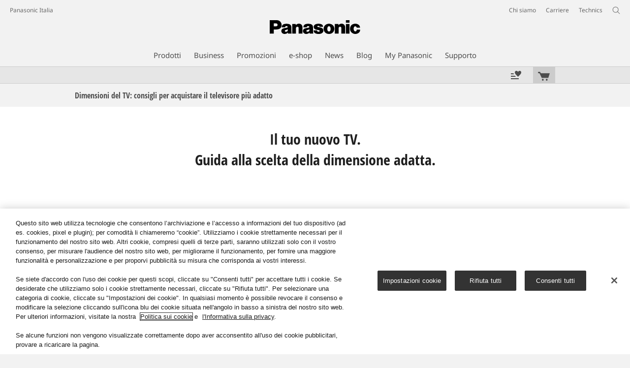

--- FILE ---
content_type: text/html;charset=utf-8
request_url: https://www.panasonic.com/it/consumer/televisori-imparare/televisori/consigli-per-acquistare-il-televisore-piu-adatto.html
body_size: 28912
content:
<!doctype html>
<html xmlns="http://www.w3.org/1999/xhtml" lang="it" xml:lang="it">

<!--  [if lt IE 7 ]> <html lang="en" class="no-js ie6"> <![endif]   -->
<!--  [if IE 7 ]> <html lang="en" class="no-js ie7"> <![endif]      -->
<!--  [if IE 8 ]> <html lang="en" class="no-js ie8"> <![endif]      -->
<!--  [if IE 9 ]> <html lang="en" class="no-js ie9"> <![endif]      -->
<!-- Build Version: 3.5.0.0_0 -->
<head prefix="og: http://ogp.me/ns# fb: http://ogp.me/ns/fb# article: http://ogp.me/ns/article#">
	<meta http-equiv="content-type" content="text/html; charset=UTF-8"/>
<meta http-equiv="X-UA-Compatible" content="IE=edge" />
<meta name="keywords" content=""/>
<meta name="description" content="Trova il nuovo TV Panasonic ad altissima definizione adatto per te. Trova la distanza di visione ottimale o la dimensione del TV per le tue esigenze.
"/>

<!-- panasonic.com/it に対する OneTrust Cookie 同意通知の始点 -->
<script type="text/javascript" src="https://cdn-apac.onetrust.com/consent/6cb78197-fa6d-4024-8baa-820209964284/OtAutoBlock.js"></script>
<script src="https://cdn-apac.onetrust.com/scripttemplates/otSDKStub.js" data-document-language="true" type="text/javascript" charset="UTF-8" data-domain-script="6cb78197-fa6d-4024-8baa-820209964284"></script>
<script type="text/javascript">
function OptanonWrapper() { }
</script>
<!-- panasonic.com/it に対する OneTrust Cookie 同意通知の終点 --><script>CQURLInfo={"requestPath":"/content/panasonic/it/it/consumer/televisori-imparare/televisori/consigli-per-acquistare-il-televisore-piu-adatto","extension":"html","selectors":[],"systemId":"e1c2344e-da78-485d-a437-2d4df6a820d0","runModes":"s7connect,crx3,samplecontent,publish,crx3tar"};</script>
<link rel="stylesheet" href="/etc/designs/panasonic/learncontent-clientlibs_cache_epr2Y8LiRouzRdZZI9RIrw.css" type="text/css"/>
<script src="/etc/designs/panasonic/common-clientlibs_cache_z7LpE5JvxEosJ863QCWtAA.js"></script>
<script type="text/javascript" src="/etc/designs/panasonic/common-clientlibs/js/jquery.lazyload.min_cache_FCRz_FASCtEbceYOYY2ZNw.js"></script>
<script type="text/javascript">jQuery.lazyloadOptions = {threshold:300, event:"scroll", effect:"fadeIn", effectspeed:400, threshold_mobile:300, event_mobile:"scroll", effect_mobile:"fadeIn", effectspeed_mobile:400};</script>
<script type="text/javascript" src="/etc/designs/panasonic/common-clientlibs/js/GWCCookieManager_cache_FPWL0dBzFPPJuopEBZ69yQ.js"></script>
<script type="text/javascript" src="/etc/designs/panasonic/common-clientlibs/js/cookiemanager/optanon-consent_cache_1tFyglnhCJZ0OGxXEjhWnA.js"></script>
	<script type="text/javascript" src="/etc/designs/panasonic/common-libs_cache_9L9UJRRjwgKedHpJf9Qjcg.js"></script>
<script type="text/javascript" src="/etc/designs/panasonic/learncontent-libs_cache_MMqu_eDh0oXReFqieavm0w.js"></script>
<script type="text/javascript" src="/etc/designs/panasonic/common-clientlibs/js/GWCLazyLoad_cache_q62sEjwNbDyn0NUYyuqSIw.js"></script>
<script type="text/javascript" src="/etc/designs/panasonic/common-clientlibs/js/common-lazyload_cache_Fzz4gcLT0_OxV3UrG3zA4g.js"></script>
<script type="text/javascript" src="/etc/designs/panasonic/learncontent-clientlibs/js/lazyload_cache_pN4y3eRJxHasr7f2qSa81g.js"></script>
<script>
    if(Window['CQ'] == undefined){
        var CQ = {
                WCM:{MODE_EDIT:"true",getMode:function(){return false;}}
        };
    }
    //console.log("CQ mode:" + CQ.WCM.getMode()); //uncomment to test
    </script>
<link rel="stylesheet" href="/etc/designs/panasonic/common-libs_cache_ECwu1UOiHwuan6xry8OfTQ.css" type="text/css">
    <link rel="stylesheet" href="/etc/designs/panasonic/learncontent-libs_cache_uCWVDyJF9ygV7PVUzNK-hg.css" type="text/css">
    <link rel="stylesheet" href="/etc/designs/panasonic/common-clientlibs/breadcrumbs-flyout/breadcrumbs-flyout_cache_Ucr08ahlLavta8Cs-ghX8w.css" type="text/css">
    <link rel="stylesheet" href="/etc/designs/panasonic/learncontent-clientlibs/css/ext-table_cache_TaJ4t4nYiaPM8Z3himoZZw.css" type="text/css">
	<link rel="stylesheet" href="/etc/designs/panasonic/learncontent-clientlibs/css/bootstrap_cache_HJ4PsDD8rmXIyYAQ4u6XUA.css" type="text/css">
	<link rel="stylesheet" href="/etc/designs/panasonic/learncontent-clientlibs/css/bootstrap.responsive_cache_YxD94TvFPA7Fb2s6UQt5hw.css" type="text/css">
	<link rel="stylesheet" href="/etc/designs/panasonic/learncontent-clientlibs/css/feature-trans_cache_t3wDa9N8AAVE5X60ktzBgg.css" type="text/css">
	<link rel="stylesheet" href="/etc/designs/panasonic/learncontent-clientlibs/css/applycheckboxbutton_cache_pSVs_VkuAPmjw3LR8HooMg.css" type="text/css">
	<link rel="stylesheet" href="/etc/designs/panasonic/learncontent-clientlibs/css/demos_cache_Q5-gzNvpuIeeboKIx_AW4Q.css" type="text/css">
    <link rel="stylesheet" href="/etc/designs/panasonic/extservices-clientlibs/livefyre/css/livefyre_cache_Hy1u2yD0JpNCP5ifOZhN7w.css" type="text/css">
    <link rel="stylesheet" href="/etc/designs/panasonic/extservices-clientlibs/livefyre/css/livefyre_2.0_cache_U33CZFp9VCtlPFzH92AIWw.css" type="text/css">
    <link rel="stylesheet" href="/etc/designs/panasonic/extservices-clientlibs/livefyre/css/livefyre_2.1_cache_CkuiHIXFtpuDCc_YD_-l4A.css" type="text/css">
<script type="text/javascript" src="/etc/designs/panasonic/common-clientlibs/breadcrumbs-flyout/breadcrumbs-flyout_cache_vcCmk4uXMANQ93cbtH8xGw.js"></script>
<script type="text/javascript" src="/etc/designs/panasonic/learncontent-clientlibs/js/feature-trans_cache_sUNbP1OvySXNWIvONbwx5Q.js"></script>
<script type="text/javascript" src="/etc/designs/panasonic/learncontent-clientlibs/js/applycheckboxbutton_cache_Nx1Eo7iYxVWLLK7aH7Xv5g.js"></script>
<script type="text/javascript" src="/etc/designs/panasonic/learncontent-clientlibs/js/demos_cache_zg5oIwY0uMb1NkUnMhPuJA.js"></script>
<script type="text/javascript" src="/etc/designs/panasonic/common-clientlibs/js/jquery.colorbox_cache_63n6KV0d7VbnNWpPdedRyg.js"></script>
<script type="text/javascript" src="/etc/designs/panasonic/common-clientlibs/js/masonry_cache_Ug5G33dyeq89Xnme8kG-Ag.js"></script>
<script type="text/javascript" src="/etc/designs/panasonic/common-clientlibs/js/imagesloaded_cache_4sGoC5klG3uUcmtBMS-xYA.js"></script>
<script type="text/javascript" src="/etc/designs/panasonic/learncontent-clientlibs/js/cbox-vimeo_cache_ctudIwgco1eQsneghMmWYQ.js"></script>
<script type="text/javascript" src="/etc/designs/panasonic/common-clientlibs/js/usertype_cache_ND-GL1P-uf73DpTMS7kUSg.js"></script>


<link href="/etc/designs/panasonic-global-content-it-it_cache_XXXX.css" rel="stylesheet" type="text/css"/>
<link rel="canonical" href="https://www.panasonic.com/it/consumer/televisori-imparare/televisori/consigli-per-acquistare-il-televisore-piu-adatto.html"/>
<!--[if lte IE 9]>
	<script src="/etc/designs/panasonic/common-clientlibs/js/html5_cache_eNf8c3-5_pBn2a8KEnTQVw.js" type="text/javascript"></script>
	<link rel="stylesheet" href="/etc/designs/panasonic/common-clientlibs/css/ie_cache_xn7eZl-Uh0J-mF44qTvlnQ.css" />
	<link rel="stylesheet" href="/etc/designs/panasonic/common-clientlibs/css/ie9_cache_IT0mwI7gLHrry4yVEA4MxQ.css" />
<![endif]-->
<!--[if lt IE 9]><![endif]-->
<!--[if lte IE 8]>
<script src="/etc/designs/panasonic/common-clientlibs/js/selectivizr_cache_7OY9_at3nUoZOV0SEFUUqQ.js"></script>
<link rel="stylesheet" href="/etc/designs/panasonic/common-clientlibs/css/gray.scale_cache_xwHmVigKJzdFUnOC1634rw.css" />
<![endif]--><script type="text/javascript" src="/etc/designs/panasonic/eclinkage-libs_cache_3NufnWzi6olSSX9f1a_-jQ.js" id="eclinkage-libs-js" data-version="3.5.0.0_0"></script>
	<script type="text/javascript" src="/etc/designs/panasonic/eclinkage-clientlibs/js/view/2.0/ec-learncontent-libs_cache_T-v-VQReiVwv0E76gOqNJQ.js"></script>
		<script type="text/javascript" src="/etc/designs/panasonic/eclinkage-clientlibs/js/ext/buymenu-libs/ec-buymenu-libs_cache_hj8t8FRo2JWW4vk7VQLJoQ.js"></script>
		<script type="text/javascript" src="/etc/designs/panasonic/eclinkage-clientlibs/js/ext/cart-libs/ec-cart-libs_cache_6vBykj1ANrXIDfdJ7hyrjw.js"></script>
	<script type="text/javascript" src="/etc/designs/panasonic/eccart-clientlibs/js/iframeResizer.min_cache_lpgOLWBCIPtkhcsLWq3DvA.js"></script>
		<script type="text/javascript" src="/etc/designs/panasonic/eclinkage-clientlibs/js/ext/onlineretailer-libs/ec-onlineretailer-libs_cache_1jAkVkBOt6xeu-ztq4Dp1Q.js"></script>
	<!-- eccart-libs -->
	<script type="text/javascript" src="/etc/designs/panasonic/eccart-libs_cache_v0tq8rCHjhqbYUg-I5MpYw.js"></script>
	<link rel="stylesheet" href="/etc/designs/panasonic/eccart-libs_cache_B1ED2ruzNyfpDx3KbtAjQA.css" type="text/css">
	<!-- /eccart-libs -->

<script type="text/javascript">
        (function($){
        	if (!("GwcCommon" in window)) {
        		GwcCommon = {};
        	}
        	$.extend(GwcCommon, {
        		isAlwaysOnSsl: true
        	});
        })(jQuery);
 </script>
 
 
 



<script type="text/javascript">
    {
        window.setTimeout(function() {
            var a = document.createElement('a');
            a.href = "http://www.panasonic.com/libs/wcm/stats/tracker";

            var path = "/content/panasonic/it/it/consumer/televisori-imparare/televisori/consigli-per-acquistare-il-televisore-piu-adatto";

            var targeturl =  document.location.protocol+"//"+document.location.host+a.pathname+".js?path="+path;     
            jQuery.ajax({url: targeturl, cache: false});
        }, 1);
    }
    </script>

<link rel="icon" href="/etc/designs/panasonic/common-clientlibs/images/favicon_black.ico" type="image/x-icon">
<link rel="shortcut icon" href="/etc/designs/panasonic/common-clientlibs/images/favicon_black.ico" type="image/x-icon">
<link rel="shortcut icon" href="/etc/designs/panasonic/common-clientlibs/images/favicon_black.ico" type="image/vnd.microsoft.icon">
<title>Dimensioni del TV: consigli per acquistare il televisore pi&ugrave; adatto - Panasonic Italia</title>

<script type="text/javascript">
		
		glPageInfo = {
		    recsEntityIgnore:"0"
		};
		
			glPageInfo.categoryAffinity = "TV";
		</script>
	<script type="text/javascript">
glPageInfo.recsEntityId = "\/content\/panasonic\/it\/it\/consumer\/televisori-imparare\/televisori\/consigli-per-acquistare-il-televisore-piu-adatto";
glPageInfo.recsEntityName = "Dimensioni del TV: consigli per acquistare il televisore pi\u00F9 adatto";
glPageInfo.recsEntityThumbnail = "\/content\/dam\/Panasonic\/it\/it\/Learn-More\/Tips-for-buying-the-right-TV\/5_225_211210.png";
glPageInfo.recsEntityType = "lc";
</script>
<meta name="viewport" content="width=device-width, initial-scale=1.0" />
<script type="text/javascript">
//<![CDATA[
if((navigator.userAgent.indexOf("iPhone") != -1)||((navigator.userAgent.indexOf("Android") != -1)&&(navigator.userAgent.indexOf("Mobile") != -1))||(navigator.userAgent.indexOf('iPod')  !=-1)){
}else{
 document.write('<meta name="viewport" content="width=980"/>');
}
//]]>
</script>
<link rel="stylesheet" href="/etc/designs/panasonic/common-clientlibs/css/buybtn-style-sizeL_cache_eEk6YHu4VFXzpqRzBirIrw.css" type="text/css">
<script type="text/javascript" src="/etc/designs/panasonic/common-clientlibs/js/storage-manager-client-libs-1.0.0_cache_C0Jo85jrPMCXvwxdh2pMaQ.js" id="storage-manager-client" data-localstorage-save-https="true"></script>

<link rel="stylesheet" href="/etc/designs/panasonic/wishlist-clientlibs/commonbars_cache_Z1vy7SuLHX9g3Fy_XOuy2w.css" type="text/css">
		<script type="text/javascript" src="/etc/designs/panasonic/wishlist-clientlibs/commonbars_cache_tFsiAbJ538F1RxhJR3W49A.js"></script>


	<link rel="preconnect" href="https://fonts.gstatic.com" crossorigin>

<script>
//<![CDATA[
	var isIE = (navigator.userAgent.indexOf("Trident/7.0") != -1);
	var uaSelector = isIE ? 'l' : 'm';
	var baseFontCss = '/etc/designs/panasonic/holdings/font-css/notosans_' + uaSelector + '.css';

	
	document.write('<link type="text/css" rel="stylesheet" href="' + baseFontCss + '">');

	
//]]>
</script>





<link type="text/css" rel="stylesheet" href="/etc/designs/panasonic/holdings/css/holdings-header-footer_cache_AqwoWaKlwZv65hT9RX8fMw.css">
		<script src="/etc/designs/panasonic/holdings/js/holdings-header-footer_cache_XFm48XFAPSilTPFeqFtBAg.js"></script>

	
<meta property="og:title" content="Dimensioni del TV: consigli per acquistare il televisore pi&ugrave; adatto - Panasonic Italia" />
<meta property="og:image" content="https://www.panasonic.com/content/dam/Panasonic/it/it/Learn-More/Tips-for-buying-the-right-TV/5_225_211210.png" />
<meta property="og:description" content="Trova il nuovo TV Panasonic ad altissima definizione adatto per te. Trova la distanza di visione ottimale o la dimensione del TV per le tue esigenze.
" />
<meta property="og:type" content="article" />
<meta name="thumbnail" content="https://www.panasonic.com/content/dam/Panasonic/it/it/Learn-More/Tips-for-buying-the-right-TV/5_225_211210.png" />
<meta property="twitter:card" content="summary_large_image" /></head><body class="style-v2">
<!-- Global Google Tag Manager -->
<noscript><iframe src="//www.googletagmanager.com/ns.html?id=GTM-WCRQ3D" height="0" width="0" style="display:none;visibility:hidden"></iframe></noscript>
<script>
var _globalDataLayer=[{
    pageGroup1: 'LearnContent',
    pageGroup2: '/Televisori/Televisori/Dimensioni del TV: consigli per acquistare il televisore più adatto',
    pageGroup3: '',
    templateSubType: 'Learn Content(Article Page): Default',
    pageId: '',
    userType: 'Not Set'
}];
</script>
<script>
(function(w,d,s,l,i){w[l]=w[l]||[];w[l].push({'gtm.start':new Date().getTime(),event:'gtm.js'});var f=d.getElementsByTagName(s)[0],j=d.createElement(s),dl=l!='dataLayer'?'&l='+l:'';j.async=true;j.src='//www.googletagmanager.com/gtm.js?id='+i+dl;f.parentNode.insertBefore(j,f);})(window,document,'script','_globalDataLayer','GTM-WCRQ3D');
</script>
<!-- End Global Google Tag Manager -->
<!-- Local Google Tag Manager -->
<script>dataLayer=[];</script>
<noscript><iframe src="//www.googletagmanager.com/ns.html?id=GTM-TCMZPG" height="0" width="0" style="display:none;visibility:hidden"></iframe></noscript>
<script>
(function(w,d,s,l,i){w[l]=w[l]||[];w[l].push({'gtm.start':new Date().getTime(),event:'gtm.js'});var f=d.getElementsByTagName(s)[0],j=d.createElement(s),dl=l!='dataLayer'?'&l='+l:'';j.async=true;j.src='//www.googletagmanager.com/gtm.js?id='+i+dl;f.parentNode.insertBefore(j,f);})(window,document,'script','dataLayer','GTM-TCMZPG');
</script>
<!-- End Local Google Tag Manager -->
<!-- Local Google Tag Manager -->
<script>dataLayer2=[];</script>
<noscript><iframe src="//www.googletagmanager.com/ns.html?id=GTM-M8HS3CS" height="0" width="0" style="display:none;visibility:hidden"></iframe></noscript>
<script>
(function(w,d,s,l,i){w[l]=w[l]||[];w[l].push({'gtm.start':new Date().getTime(),event:'gtm.js'});var f=d.getElementsByTagName(s)[0],j=d.createElement(s),dl=l!='dataLayer'?'&l='+l:'';j.async=true;j.src='//www.googletagmanager.com/gtm.js?id='+i+dl;f.parentNode.insertBefore(j,f);})(window,document,'script','dataLayer2','GTM-M8HS3CS');
</script>
<!-- End Local Google Tag Manager -->
<!-- Eloqua Tag -->
<script type="text/javascript">
    var _elqQ = _elqQ || [];

    _elqQ.push(['elqSetSiteId', '1783']);
    _elqQ.push(['elqTrackPageViewDisplayOptInBannerByCountry']);
    
    (function () {
        function async_load() {
            var s = document.createElement('script'); s.type = 'text/javascript'; s.async = true;
            s.src = '//img03.en25.com/i/elqCfg.min.js';
            var x = document.getElementsByTagName('script')[0]; x.parentNode.insertBefore(s, x);
        }
        if (window.addEventListener) window.addEventListener('DOMContentLoaded', async_load, false);
        else if (window.attachEvent) window.attachEvent('onload', async_load); 
    })();
    
    	function elqVisitorTrackingOptIn() { _elqQ.push(['elqOptIn']); } 
    	function elqVisitorTrackingOptOut() { _elqQ.push(['elqOptOut']); }
    </script>
<!-- Eloqua Tag -->
<div id="page" class="">
        <div class="masthead"><table id="language-data" cnty="it" style="display:none" >
	<tr id="gwc-lang-sel-1" path="it" default="false" data-selected="true" ><td></td></tr>
	</table>
	<script type="text/javascript">
		(function($){
			if (!("GwcCommon" in window)) {
				GwcCommon = {};
			}
			if (!("regionalData" in GwcCommon)) {
				GwcCommon.regionalData = {
					currentCountry: '',
					langs: []
				};
			}
			GwcCommon.regionalData.currentCountry = 'it';
			
				GwcCommon.regionalData.langs.push({lang:"it", isDefault:true, isCurrent:true});
			
		})(jQuery);
	</script>
<header
		
		role="banner"
		class="holdings-header  nofix"
		data-sw-version="V4">
	<div class="holdings-header__fixarea__wrapper">
		<div class="holdings-header__fixarea">
			<div class="holdings-header__main">
				<div class="holdings-header__main__in">
					<div class="holdings-header__brand">
						<div
								
								class="brandlogo">
							<a href="/it/home.html"><img src="/content/dam/Panasonic/plogo.svg" width="183.15" height="80" alt="Panasonic" class="copyguard"><img src="/content/dam/Panasonic/plogo-horizontal.svg" width="105.3123" height="46" class="style-horizontal copyguard" alt="Panasonic"></a></div>
					</div>
					<div class="holdings-header__company"><a href="/it/home.html" class="name">Panasonic Italia</a></div><nav
								class="holdings-header__nav pulldown"
								role="navigation"
								aria-label="main navigation">
							<button class="holdings-header__nav__tglbtn"><img src="/etc/designs/panasonic/holdings/images/holdings-icn-menu.svg" alt="Menu" class="open"><img src="/etc/designs/panasonic/holdings/images/holdings-icn-close.svg" alt="Menu" class="close"></button>
							<div class="holdings-header__nav__panel">
								<div class="holdings-header__company inpanel"><a href="/it/home.html" class="name">Panasonic Italia</a></div><ul class="accordion navmenumob__l1">
			<li class="navmenumob__listitem consumerpanelmob" data-sw-link-type="v4imageTextMenu"><a href=""><div class="itembox"><span class="catname">Prodotti</span></div></a>
					<div class="accordion">
							<ul class="navmenumob__l2 withImage">
		<li class="navmenumob__listitem"><a href="#"><div class="itembox"><span class="img-element"><img alt="" class="copyguard" data-type="delay-load" src="/etc/designs/panasonic/common-clientlibs/images/blank.gif" data-src="/content/dam/Panasonic/it/it/System-Wrapper/Consumer/VIERA-Flat-Screen-TV/65Z95B_P_EB_EG_EK_GZ_front_HB_KV.png.thumb.92.123.png"></span><span
								class="catname">Televisori</span></div></a>
				<div class="accordion">
						<div class="consumerpanelmob__learnabout">
								<ul class="consumerpanelmob__learnabout__list">
									<li class="consumerpanelmob__learnabout__item"><a href="/it/corporate/news/articles/panasonic-tv-funzione-bambini-parental-control.html"><span
												class="consumerpanelmob__learnabout__img"><img class="copyguard" data-type="delay-load" alt="" src="/etc/designs/panasonic/common-clientlibs/images/blank.gif" data-src="/content/dam/Panasonic/Global/system-wrapper/category-top/JS360_43__kidsroom_inscreen-80.png"></span><span
												class="consumerpanelmob__learnabout__name">Il Parental Control sul tuo TV Panasonic</span></a></li>
									<li class="consumerpanelmob__learnabout__item"><a href="/it/consumer/blog/un-tv-da-standing-ovation.html"><span
												class="consumerpanelmob__learnabout__img"><img class="copyguard" data-type="delay-load" alt="" src="/etc/designs/panasonic/common-clientlibs/images/blank.gif" data-src="/content/dam/Panasonic/it/it/System-Wrapper/Consumer/VIERA-Flat-Screen-TV/060915_80x60_puk.png"></span><span
												class="consumerpanelmob__learnabout__name">Panasonic TV premium con Fire TV integrata</span></a></li>
									<li class="consumerpanelmob__learnabout__item"><a href="/it/consumer/televisori-imparare/televisori/consigli-per-acquistare-il-televisore-piu-adatto.html"><span
												class="consumerpanelmob__learnabout__img"><img class="copyguard" data-type="delay-load" alt="" src="/etc/designs/panasonic/common-clientlibs/images/blank.gif" data-src="/content/dam/Panasonic/it/it/System-Wrapper/Consumer/VIERA-Flat-Screen-TV/2.jpg"></span><span
												class="consumerpanelmob__learnabout__name">Dimensioni del TV: scegli quelle giuste!</span></a></li>
									<li class="consumerpanelmob__learnabout__item"><a href="https://www.aircon.panasonic.eu/IT_it/" target="_blank" rel="noopener"><span
												class="consumerpanelmob__learnabout__img"><img class="copyguard" data-type="delay-load" alt="" src="/etc/designs/panasonic/common-clientlibs/images/blank.gif" data-src="/content/dam/Panasonic/it/it/System-Wrapper/Consumer/VIERA-Flat-Screen-TV/EU-HW-Page-SW-80x60 Spatial.jpg"></span><span
												class="consumerpanelmob__learnabout__name">Benessere Spaziale</span></a></li>
									</ul>
							</div>
						<ul class="navmenumob__l3 withImage">
		<li class="navmenumob__listitem"><a href="#"><div class="itembox"><span class="img-element"><img alt="" class="copyguard" data-type="delay-load" src="/etc/designs/panasonic/common-clientlibs/images/blank.gif" data-src="/content/dam/Panasonic/it/it/System-Wrapper/Consumer/VIERA-Flat-Screen-TV/TV-OLED.png.thumb.92.123.png"></span><span
								class="catname">TV OLED</span></div></a>
				<div class="accordion">
						<ul class="navmenumob__l4 withImage">
		<li class="navmenumob__listitem"><a href="/it/consumer/televisori/tv-oled-4k-ultra-hd.html"><div class="itembox"><span class="img-element"><img alt="" class="copyguard" data-type="delay-load" src="/etc/designs/panasonic/common-clientlibs/images/blank.gif" data-src="/content/dam/Panasonic/it/it/System-Wrapper/Consumer/VIERA-Flat-Screen-TV/TV-OLED-4K-ULTRA-HD.png.thumb.92.123.png"></span><span
								class="catname">TV OLED 4K ULTRA HD</span></div></a>
				</li>
		</ul>
</div>
				</li>
		<li class="navmenumob__listitem"><a href="#"><div class="itembox"><span class="img-element"><img alt="" class="copyguard" data-type="delay-load" src="/etc/designs/panasonic/common-clientlibs/images/blank.gif" data-src="/content/dam/Panasonic/it/it/System-Wrapper/Consumer/VIERA-Flat-Screen-TV/TV-LED.png.thumb.92.123.png"></span><span
								class="catname">TV LED</span></div></a>
				<div class="accordion">
						<ul class="navmenumob__l4 withImage">
		<li class="navmenumob__listitem"><a href="/it/consumer/televisori/tv-led-4k-ultra-hd.html"><div class="itembox"><span class="img-element"><img alt="" class="copyguard" data-type="delay-load" src="/etc/designs/panasonic/common-clientlibs/images/blank.gif" data-src="/content/dam/Panasonic/it/it/System-Wrapper/Consumer/VIERA-Flat-Screen-TV/TV-LED-4K-ULTRA-HD.png.thumb.92.123.png"></span><span
								class="catname">TV LED 4K ULTRA HD</span></div></a>
				</li>
		<li class="navmenumob__listitem"><a href="/it/consumer/televisori/tv-led-full-hd.html"><div class="itembox"><span class="img-element"><img alt="" class="copyguard" data-type="delay-load" src="/etc/designs/panasonic/common-clientlibs/images/blank.gif" data-src="/content/dam/Panasonic/it/it/System-Wrapper/Consumer/VIERA-Flat-Screen-TV/TV-LED-FULL-HD.png.thumb.92.123.png"></span><span
								class="catname">TV LED FULL HD</span></div></a>
				</li>
		<li class="navmenumob__listitem"><a href="/it/consumer/televisori/tv-led-hd.html"><div class="itembox"><span class="img-element"><img alt="" class="copyguard" data-type="delay-load" src="/etc/designs/panasonic/common-clientlibs/images/blank.gif" data-src="/content/dam/Panasonic/it/it/System-Wrapper/Consumer/VIERA-Flat-Screen-TV/TV-LED-HD3.png.thumb.92.123.png"></span><span
								class="catname">TV LED HD</span></div></a>
				</li>
		</ul>
</div>
				</li>
		</ul>
</div>
				</li>
		<li class="navmenumob__listitem"><a href="#"><div class="itembox"><span class="img-element"><img alt="" class="copyguard" data-type="delay-load" src="/etc/designs/panasonic/common-clientlibs/images/blank.gif" data-src="/content/dam/Panasonic/it/it/System-Wrapper/Consumer/Cameras-Camcorder/system-wrapper-lumix.png.thumb.92.123.png"></span><span
								class="catname">Fotocamere e Videocamere</span></div></a>
				<div class="accordion">
						<div class="consumerpanelmob__learnabout">
								<ul class="consumerpanelmob__learnabout__list">
									<li class="consumerpanelmob__learnabout__item"><a href="https://campaigns.panasonic.eu/lumix?lang=it_IT" target="_blank" rel="noopener"><span
												class="consumerpanelmob__learnabout__img"><img class="copyguard" data-type="delay-load" alt="" src="/etc/designs/panasonic/common-clientlibs/images/blank.gif" data-src="/content/dam/Panasonic/it/it/System-Wrapper/Consumer/Cameras-Camcorder/2023/iscriviti-newsletter-80.jpg"></span><span
												class="consumerpanelmob__learnabout__name">Iscriviti alla Newsletter LUMIX </span></a></li>
									<li class="consumerpanelmob__learnabout__item"><a href="https://www.facebook.com/LumixLifestyleItalia" target="_blank" rel="noopener"><span
												class="consumerpanelmob__learnabout__img"><img class="copyguard" data-type="delay-load" alt="" src="/etc/designs/panasonic/common-clientlibs/images/blank.gif" data-src="/content/dam/Panasonic/it/it/System-Wrapper/Consumer/Cameras-Camcorder/01_20250430.jpg"></span><span
												class="consumerpanelmob__learnabout__name">Segui Lumix su Facebook</span></a></li>
									<li class="consumerpanelmob__learnabout__item"><a href="/it/promozioni/promozioni/estensione-garanzia-lumix.html"><span
												class="consumerpanelmob__learnabout__img"><img class="copyguard" data-type="delay-load" alt="" src="/etc/designs/panasonic/common-clientlibs/images/blank.gif" data-src="/content/dam/Panasonic/it/it/System-Wrapper/Consumer/Cameras-Camcorder/2025/Lumix_extended_warranty_PSD_open-1.png"></span><span
												class="consumerpanelmob__learnabout__name">Estensione di garanzia 5 anni</span></a></li>
									<li class="consumerpanelmob__learnabout__item"><a href="/it/consumer/fotocamere-e-videocamere/fotocamere-lumix-s/dc-s1rm2.html"><span
												class="consumerpanelmob__learnabout__img"><img class="copyguard" data-type="delay-load" alt="" src="/etc/designs/panasonic/common-clientlibs/images/blank.gif" data-src="/content/dam/Panasonic/it/it/System-Wrapper/Consumer/Cameras-Camcorder/2025/S1RM2-80.png"></span><span
												class="consumerpanelmob__learnabout__name">DC-S1RM2 - Scopri dettagli inediti</span></a></li>
									<li class="consumerpanelmob__learnabout__item"><a href="/it/consumer/blog/holistic-wellbeing/social-wellbeing.html"><span
												class="consumerpanelmob__learnabout__img"><img class="copyguard" data-type="delay-load" alt="" src="/etc/designs/panasonic/common-clientlibs/images/blank.gif" data-src="/content/dam/Panasonic/it/it/System-Wrapper/Consumer/Cameras-Camcorder/EU-HW-Page-SW-80x60 Social.jpg"></span><span
												class="consumerpanelmob__learnabout__name">Benessere Sociale</span></a></li>
									</ul>
							</div>
						<ul class="navmenumob__l3 withImage">
		<li class="navmenumob__listitem"><a href="#"><div class="itembox"><span class="img-element"><img alt="" class="copyguard" data-type="delay-load" src="/etc/designs/panasonic/common-clientlibs/images/blank.gif" data-src="/content/dam/Panasonic/it/it/System-Wrapper/Consumer/Cameras-Camcorder/camera-G-and-S4.png.thumb.92.123.png"></span><span
								class="catname">Fotocamere Lumix Mirrorless</span></div></a>
				<div class="accordion">
						<ul class="navmenumob__l4 withImage">
		<li class="navmenumob__listitem"><a href="/it/consumer/fotocamere-e-videocamere/fotocamere-lumix-s.html"><div class="itembox"><span class="img-element"><img alt="" class="copyguard" data-type="delay-load" src="/etc/designs/panasonic/common-clientlibs/images/blank.gif" data-src="/content/dam/Panasonic/it/it/System-Wrapper/Consumer/Cameras-Camcorder/camera_lumix_s2.png.thumb.92.123.png"></span><span
								class="catname">Lumix S Full-Frame</span></div></a>
				</li>
		<li class="navmenumob__listitem"><a href="/it/consumer/fotocamere-e-videocamere/fotocamere-lumix-g.html"><div class="itembox"><span class="img-element"><img alt="" class="copyguard" data-type="delay-load" src="/etc/designs/panasonic/common-clientlibs/images/blank.gif" data-src="/content/dam/Panasonic/it/it/System-Wrapper/Consumer/Cameras-Camcorder/Fotocamere-Lumix-G_0921.png.thumb.92.123.png"></span><span
								class="catname">Lumix G Micro Quattro Terzi</span></div></a>
				</li>
		<li class="navmenumob__listitem"><a href="/it/consumer/fotocamere-e-videocamere/lumix-box-cinema-camera"><div class="itembox"><span class="img-element"><img alt="" class="copyguard" data-type="delay-load" src="/etc/designs/panasonic/common-clientlibs/images/blank.gif" data-src="/content/dam/Panasonic/Global/system-wrapper/wrapper_new.png.thumb.92.123.png"></span><span
								class="catname">Lumix Box Cinema Camera</span></div></a>
				</li>
		</ul>
</div>
				</li>
		<li class="navmenumob__listitem"><a href="#"><div class="itembox"><span class="img-element"><img alt="" class="copyguard" data-type="delay-load" src="/etc/designs/panasonic/common-clientlibs/images/blank.gif" data-src="/content/dam/Panasonic/it/it/System-Wrapper/Consumer/Cameras-Camcorder/Fotocamere-compatte_0921.png.thumb.92.123.png"></span><span
								class="catname">Fotocamere Lumix Compatte</span></div></a>
				<div class="accordion">
						<ul class="navmenumob__l4 withImage">
		<li class="navmenumob__listitem"><a href="/it/consumer/fotocamere-e-videocamere/compatte-fotocamere/bridge.html"><div class="itembox"><span class="img-element"><img alt="" class="copyguard" data-type="delay-load" src="/etc/designs/panasonic/common-clientlibs/images/blank.gif" data-src="/content/dam/Panasonic/it/it/System-Wrapper/Consumer/Cameras-Camcorder/BRIDGE.png.thumb.92.123.png"></span><span
								class="catname">Bridge</span></div></a>
				</li>
		<li class="navmenumob__listitem"><a href="/it/consumer/fotocamere-e-videocamere/compatte-fotocamere/superzoom.html"><div class="itembox"><span class="img-element"><img alt="" class="copyguard" data-type="delay-load" src="/etc/designs/panasonic/common-clientlibs/images/blank.gif" data-src="/content/dam/Panasonic/it/it/System-Wrapper/Consumer/Cameras-Camcorder/SUPERZOOM0409.png.thumb.92.123.png"></span><span
								class="catname">Superzoom</span></div></a>
				</li>
		</ul>
</div>
				</li>
		<li class="navmenumob__listitem"><a href="#"><div class="itembox"><span class="img-element"><img alt="" class="copyguard" data-type="delay-load" src="/etc/designs/panasonic/common-clientlibs/images/blank.gif" data-src="/content/dam/Panasonic/it/it/System-Wrapper/Consumer/Cameras-Camcorder/lens-g-and-S2.png.thumb.92.123.png"></span><span
								class="catname">Obiettivi</span></div></a>
				<div class="accordion">
						<ul class="navmenumob__l4 withImage">
		<li class="navmenumob__listitem"><a href="/it/consumer/fotocamere-e-videocamere/obiettivi-lumix-s.html"><div class="itembox"><span class="img-element"><img alt="" class="copyguard" data-type="delay-load" src="/etc/designs/panasonic/common-clientlibs/images/blank.gif" data-src="/content/dam/Panasonic/it/it/System-Wrapper/Consumer/Cameras-Camcorder/lens_lumix_s7.png.thumb.92.123.png"></span><span
								class="catname">Obiettivi Lumix S</span></div></a>
				</li>
		<li class="navmenumob__listitem"><a href="/it/consumer/fotocamere-e-videocamere/obiettivi.html"><div class="itembox"><span class="img-element"><img alt="" class="copyguard" data-type="delay-load" src="/etc/designs/panasonic/common-clientlibs/images/blank.gif" data-src="/content/dam/Panasonic/it/it/System-Wrapper/Consumer/Cameras-Camcorder/Lenses_H-F007014E.png.thumb.92.123.png"></span><span
								class="catname">Obiettivi Lumix G</span></div></a>
				</li>
		</ul>
</div>
				</li>
		<li class="navmenumob__listitem"><a href="#"><div class="itembox"><span class="img-element"><img alt="" class="copyguard" data-type="delay-load" src="/etc/designs/panasonic/common-clientlibs/images/blank.gif" data-src="/content/dam/Panasonic/it/it/System-Wrapper/Consumer/Cameras-Camcorder/Videocamere-digitali-1.png.thumb.92.123.png"></span><span
								class="catname">Videocamere Digitali</span></div></a>
				<div class="accordion">
						<ul class="navmenumob__l4 withImage">
		<li class="navmenumob__listitem"><a href="/it/consumer/fotocamere-e-videocamere/videocamere-digitali.html"><div class="itembox"><span class="img-element"><img alt="" class="copyguard" data-type="delay-load" src="/etc/designs/panasonic/common-clientlibs/images/blank.gif" data-src="/content/dam/Panasonic/it/it/System-Wrapper/Consumer/Cameras-Camcorder/Videocamere-digitali-2.png.thumb.92.123.png"></span><span
								class="catname">Videocamere Digitali</span></div></a>
				</li>
		</ul>
</div>
				</li>
		<li class="navmenumob__listitem"><a href="#"><div class="itembox"><span class="img-element"><img alt="" class="copyguard" data-type="delay-load" src="/etc/designs/panasonic/common-clientlibs/images/blank.gif" data-src="/content/dam/Panasonic/it/it/System-Wrapper/Consumer/Cameras-Camcorder/Accessories_VW-CUA1.png.thumb.92.123.png"></span><span
								class="catname">Accessori</span></div></a>
				<div class="accordion">
						<ul class="navmenumob__l4 withImage">
		<li class="navmenumob__listitem"><a href="/it/consumer/fotocamere-e-videocamere/accessori.html"><div class="itembox"><span class="img-element"><img alt="" class="copyguard" data-type="delay-load" src="/etc/designs/panasonic/common-clientlibs/images/blank.gif" data-src="/content/dam/Panasonic/it/it/System-Wrapper/Consumer/Cameras-Camcorder/Accessories_VW-CUA1.png.thumb.92.123.png"></span><span
								class="catname">Accessori LUMIX</span></div></a>
				</li>
		<li class="navmenumob__listitem"><a href="/it/consumer/fotocamere-e-videocamere/accessori-videocamere.html"><div class="itembox"><span class="img-element"><img alt="" class="copyguard" data-type="delay-load" src="/etc/designs/panasonic/common-clientlibs/images/blank.gif" data-src="/content/dam/Panasonic/it/it/System-Wrapper/Consumer/Cameras-Camcorder/Accessories_VW-CUA1.png.thumb.92.123.png"></span><span
								class="catname">Accessori videocamere</span></div></a>
				</li>
		</ul>
</div>
				</li>
		<li class="navmenumob__listitem"><a href="#"><div class="itembox"><span class="img-element"><img alt="" class="copyguard" data-type="delay-load" src="/etc/designs/panasonic/common-clientlibs/images/blank.gif" data-src="/content/dam/Panasonic/it/it/System-Wrapper/Consumer/Cameras-Camcorder/Thumbnail_Promotion.png.thumb.92.123.png"></span><span
								class="catname">Promozioni</span></div></a>
				<div class="accordion">
						<ul class="navmenumob__l4 withImage">
		<li class="navmenumob__listitem"><a href="/it/promozioni.html"><div class="itembox"><span class="img-element"><img alt="" class="copyguard" data-type="delay-load" src="/etc/designs/panasonic/common-clientlibs/images/blank.gif" data-src="/content/dam/Panasonic/it/it/System-Wrapper/Consumer/Cameras-Camcorder/Thumbnail_Promotion.png.thumb.92.123.png"></span><span
								class="catname">Promozioni</span></div></a>
				</li>
		</ul>
</div>
				</li>
		</ul>
</div>
				</li>
		<li class="navmenumob__listitem"><a href="#"><div class="itembox"><span class="img-element"><img alt="" class="copyguard" data-type="delay-load" src="/etc/designs/panasonic/common-clientlibs/images/blank.gif" data-src="/content/dam/Panasonic/it/it/System-Wrapper/Consumer/Home-Entertainment-HiFi/sys-wrapepr_home-ent-0725.png.thumb.92.123.png"></span><span
								class="catname">Home Entertainment e Audio</span></div></a>
				<div class="accordion">
						<div class="consumerpanelmob__learnabout">
								<ul class="consumerpanelmob__learnabout__list">
									<li class="consumerpanelmob__learnabout__item"><a href="/it/consumer/blog/made-to-move-you-2021.html"><span
												class="consumerpanelmob__learnabout__img"><img class="copyguard" data-type="delay-load" alt="" src="/etc/designs/panasonic/common-clientlibs/images/blank.gif" data-src="/content/dam/Panasonic/Global/Learn-More/made-to-move-you-2021/80x60.jpg"></span><span
												class="consumerpanelmob__learnabout__name">MADE TO MOVE YOU</span></a></li>
									<li class="consumerpanelmob__learnabout__item"><a href="/it/consumer/home-entertainment-e-audio-imparare/home-entertainment-e-audio/come-connettere-le-cuffie-wireless-con-il-bluetooth.html"><span
												class="consumerpanelmob__learnabout__img"><img class="copyguard" data-type="delay-load" alt="" src="/etc/designs/panasonic/common-clientlibs/images/blank.gif" data-src="/content/dam/Panasonic/it/it/System-Wrapper/Consumer/Home-Entertainment-HiFi/connessione.jpg"></span><span
												class="consumerpanelmob__learnabout__name">Come connettere le cuffie wireless con il Bluetooth?</span></a></li>
									<li class="consumerpanelmob__learnabout__item"><a href="/it/consumer/blog/gioca-senza-risparmiarti-ma-proteggi-le-tue-orecchie.html"><span
												class="consumerpanelmob__learnabout__img"><img class="copyguard" data-type="delay-load" alt="" src="/etc/designs/panasonic/common-clientlibs/images/blank.gif" data-src="/content/dam/Panasonic/it/it/System-Wrapper/Consumer/Home-Entertainment-HiFi/lm_1_1_name_230810.png"></span><span
												class="consumerpanelmob__learnabout__name">Gioca senza risparmiarti, ma proteggi le tue orecchie</span></a></li>
									<li class="consumerpanelmob__learnabout__item"><a href="https://www.aircon.panasonic.eu/IT_it/" target="_blank" rel="noopener"><span
												class="consumerpanelmob__learnabout__img"><img class="copyguard" data-type="delay-load" alt="" src="/etc/designs/panasonic/common-clientlibs/images/blank.gif" data-src="/content/dam/Panasonic/it/it/System-Wrapper/Consumer/VIERA-Flat-Screen-TV/EU-HW-Page-SW-80x60 Spatial.jpg"></span><span
												class="consumerpanelmob__learnabout__name">Benessere Spaziale</span></a></li>
									</ul>
							</div>
						<ul class="navmenumob__l3 withImage">
		<li class="navmenumob__listitem"><a href="#"><div class="itembox"><span class="img-element"><img alt="" class="copyguard" data-type="delay-load" src="/etc/designs/panasonic/common-clientlibs/images/blank.gif" data-src="/content/dam/Panasonic/it/it/System-Wrapper/Consumer/Home-Entertainment-HiFi/RP-BTD10-WRAPPER.png.thumb.92.123.png"></span><span
								class="catname">Cuffie</span></div></a>
				<div class="accordion">
						<ul class="navmenumob__l4 withImage">
		<li class="navmenumob__listitem"><a href="/it/consumer/home-entertainment-e-audio/cuffie/auricolari-in-ear.html"><div class="itembox"><span class="img-element"><img alt="" class="copyguard" data-type="delay-load" src="/etc/designs/panasonic/common-clientlibs/images/blank.gif" data-src="/content/dam/Panasonic/it/it/System-Wrapper/Consumer/Home-Entertainment-HiFi/auricolari180404.png.thumb.92.123.png"></span><span
								class="catname">Auricolari</span></div></a>
				</li>
		<li class="navmenumob__listitem"><a href="/it/consumer/home-entertainment-e-audio/cuffie/cuffie.html"><div class="itembox"><span class="img-element"><img alt="" class="copyguard" data-type="delay-load" src="/etc/designs/panasonic/common-clientlibs/images/blank.gif" data-src="/content/dam/Panasonic/it/it/System-Wrapper/Consumer/Home-Entertainment-HiFi/padiglione-category.png.thumb.92.123.png"></span><span
								class="catname">Cuffie a Padiglione</span></div></a>
				</li>
		<li class="navmenumob__listitem"><a href="/it/consumer/home-entertainment-e-audio/cuffie/true-wireless.html"><div class="itembox"><span class="img-element"><img alt="" class="copyguard" data-type="delay-load" src="/etc/designs/panasonic/common-clientlibs/images/blank.gif" data-src="/content/dam/Panasonic/it/it/System-Wrapper/Consumer/Home-Entertainment-HiFi/system-wrapper.png.thumb.92.123.png"></span><span
								class="catname">True Wireless</span></div></a>
				</li>
		</ul>
</div>
				</li>
		<li class="navmenumob__listitem"><a href="#"><div class="itembox"><span class="img-element"><img alt="" class="copyguard" data-type="delay-load" src="/etc/designs/panasonic/common-clientlibs/images/blank.gif" data-src="/content/dam/Panasonic/it/it/System-Wrapper/Consumer/Home-Entertainment-HiFi/Blu-ray-e-DVD_DMP-BDT330.png.thumb.92.123.png"></span><span
								class="catname">Blu-ray e DVD</span></div></a>
				<div class="accordion">
						<ul class="navmenumob__l4 withImage">
		<li class="navmenumob__listitem"><a href="/it/consumer/home-entertainment-e-audio/blu-ray-e-dvd.html"><div class="itembox"><span class="img-element"><img alt="" class="copyguard" data-type="delay-load" src="/etc/designs/panasonic/common-clientlibs/images/blank.gif" data-src="/content/dam/Panasonic/it/it/System-Wrapper/Consumer/Home-Entertainment-HiFi/Blu-ray-e-DVD_DMP-BDT330.png.thumb.92.123.png"></span><span
								class="catname">Blu-ray e DVD</span></div></a>
				</li>
		</ul>
</div>
				</li>
		<li class="navmenumob__listitem"><a href="#"><div class="itembox"><span class="img-element"><img alt="" class="copyguard" data-type="delay-load" src="/etc/designs/panasonic/common-clientlibs/images/blank.gif" data-src="/content/dam/Panasonic/it/it/System-Wrapper/Consumer/Home-Entertainment-HiFi/system-hifi-2.png.thumb.92.123.png"></span><span
								class="catname">System Hi-Fi</span></div></a>
				<div class="accordion">
						<ul class="navmenumob__l4 withImage">
		<li class="navmenumob__listitem"><a href="/it/consumer/home-entertainment-e-audio/system-hi-fi.html"><div class="itembox"><span class="img-element"><img alt="" class="copyguard" data-type="delay-load" src="/etc/designs/panasonic/common-clientlibs/images/blank.gif" data-src="/content/dam/Panasonic/it/it/System-Wrapper/Consumer/Home-Entertainment-HiFi/system-hifi-1.png.thumb.92.123.png"></span><span
								class="catname">System Hi-Fi</span></div></a>
				</li>
		</ul>
</div>
				</li>
		<li class="navmenumob__listitem"><a href="#"><div class="itembox"><span class="img-element"><img alt="" class="copyguard" data-type="delay-load" src="/etc/designs/panasonic/common-clientlibs/images/blank.gif" data-src="/content/dam/Panasonic/it/it/System-Wrapper/Consumer/Home-Entertainment-HiFi/home-cinema-sound-1.png.thumb.92.123.png"></span><span
								class="catname">Home Cinema, Soundbar e Soundbox</span></div></a>
				<div class="accordion">
						<ul class="navmenumob__l4 withImage">
		<li class="navmenumob__listitem"><a href="/it/consumer/home-entertainment-e-audio/home-cinema-e-soundbar.html"><div class="itembox"><span class="img-element"><img alt="" class="copyguard" data-type="delay-load" src="/etc/designs/panasonic/common-clientlibs/images/blank.gif" data-src="/content/dam/Panasonic/it/it/System-Wrapper/Consumer/Home-Entertainment-HiFi/home-cinema-sound-2.png.thumb.92.123.png"></span><span
								class="catname">Home Cinema, Soundbar e Soundbox</span></div></a>
				</li>
		</ul>
</div>
				</li>
		<li class="navmenumob__listitem"><a href="#"><div class="itembox"><span class="img-element"><img alt="" class="copyguard" data-type="delay-load" src="/etc/designs/panasonic/common-clientlibs/images/blank.gif" data-src="/content/dam/Panasonic/it/it/System-Wrapper/Consumer/Home-Entertainment-HiFi/wireless.png.thumb.92.123.png"></span><span
								class="catname">Speaker System</span></div></a>
				<div class="accordion">
						<ul class="navmenumob__l4 withImage">
		<li class="navmenumob__listitem"><a href="/it/consumer/home-entertainment-e-audio/speaker-system.html"><div class="itembox"><span class="img-element"><img alt="" class="copyguard" data-type="delay-load" src="/etc/designs/panasonic/common-clientlibs/images/blank.gif" data-src="/content/dam/Panasonic/it/it/System-Wrapper/Consumer/Home-Entertainment-HiFi/Party_Speaker_system_wrapper.png.thumb.92.123.png"></span><span
								class="catname">Party Speaker</span></div></a>
				</li>
		<li class="navmenumob__listitem"><a href="/it/consumer/home-entertainment-e-audio/speaker-indossabili.html"><div class="itembox"><span class="img-element"><img alt="" class="copyguard" data-type="delay-load" src="/etc/designs/panasonic/common-clientlibs/images/blank.gif" data-src="/content/dam/Panasonic/it/it/System-Wrapper/Consumer/Home-Entertainment-HiFi/Game_Speaker_System.png.thumb.92.123.png"></span><span
								class="catname">Speaker Indossabili</span></div></a>
				</li>
		</ul>
</div>
				</li>
		<li class="navmenumob__listitem"><a href="#"><div class="itembox"><span class="img-element"><img alt="" class="copyguard" data-type="delay-load" src="/etc/designs/panasonic/common-clientlibs/images/blank.gif" data-src="/content/dam/Panasonic/it/it/System-Wrapper/Consumer/Home-Entertainment-HiFi/radio-dab-1.png.thumb.92.123.png"></span><span
								class="catname">Radio DAB</span></div></a>
				<div class="accordion">
						<ul class="navmenumob__l4 withImage">
		<li class="navmenumob__listitem"><a href="/it/consumer/home-entertainment-e-audio/radio-e-radio-dab.html"><div class="itembox"><span class="img-element"><img alt="" class="copyguard" data-type="delay-load" src="/etc/designs/panasonic/common-clientlibs/images/blank.gif" data-src="/content/dam/Panasonic/it/it/System-Wrapper/Consumer/Home-Entertainment-HiFi/radio-dab-2.png.thumb.92.123.png"></span><span
								class="catname">Radio DAB</span></div></a>
				</li>
		</ul>
</div>
				</li>
		</ul>
</div>
				</li>
		<li class="navmenumob__listitem"><a href="#"><div class="itembox"><span class="img-element"><img alt="" class="copyguard" data-type="delay-load" src="/etc/designs/panasonic/common-clientlibs/images/blank.gif" data-src="/content/dam/Panasonic/it/it/System-Wrapper/Consumer/Home-Appliances/SKA-System-Wrapper-B-Final-0725.png.thumb.92.123.png"></span><span
								class="catname">Elettrodomestici per casa e cucina</span></div></a>
				<div class="accordion">
						<div class="consumerpanelmob__learnabout">
								<ul class="consumerpanelmob__learnabout__list">
									<li class="consumerpanelmob__learnabout__item"><a href="https://store.eu.panasonic.com/it-it/elettrodomestici-per-casa-e-cucina/elettrodomestici-per-la-cucina/microonde-assistente-acquisto" target="_blank" rel="noopener"><span
												class="consumerpanelmob__learnabout__img"><img class="copyguard" data-type="delay-load" alt="" src="/etc/designs/panasonic/common-clientlibs/images/blank.gif" data-src="/content/dam/Panasonic/Global/Learn-More/microwave-zoovo-entry-points/460x560-Selector-tool-Banner-V4-no-text-80x60.jpg"></span><span
												class="consumerpanelmob__learnabout__name">Trova il microonde perfetto per te.</span></a></li>
									<li class="consumerpanelmob__learnabout__item"><a href="/it/consumer/blog/holistic-wellbeing/inner-wellbeing.html"><span
												class="consumerpanelmob__learnabout__img"><img class="copyguard" data-type="delay-load" alt="" src="/etc/designs/panasonic/common-clientlibs/images/blank.gif" data-src="/content/dam/Panasonic/it/it/System-Wrapper/Consumer/Home-Appliances/EU-HW-Page-SW-80x60 Inner.jpg"></span><span
												class="consumerpanelmob__learnabout__name">Benessere nutrizionale</span></a></li>
									<li class="consumerpanelmob__learnabout__item"><a href="https://experience-fresh.panasonic.eu/it/?_ga=2.32350073.659645116.1572867955-110856424.1570785972" target="_blank" rel="noopener"><span
												class="consumerpanelmob__learnabout__img"><img class="copyguard" data-type="delay-load" alt="" src="/etc/designs/panasonic/common-clientlibs/images/blank.gif" data-src="/content/dam/Panasonic/it/it/System-Wrapper/Consumer/Home-Entertainment-HiFi/ska-4.jpg"></span><span
												class="consumerpanelmob__learnabout__name">Experience Fresh</span></a></li>
									</ul>
							</div>
						<ul class="navmenumob__l3 withImage">
		<li class="navmenumob__listitem"><a href="#"><div class="itembox"><span class="img-element"><img alt="" class="copyguard" data-type="delay-load" src="/etc/designs/panasonic/common-clientlibs/images/blank.gif" data-src="/content/dam/Panasonic/it/it/System-Wrapper/Consumer/Home-Entertainment-HiFi/microonde-category.png.thumb.92.123.png"></span><span
								class="catname">Forni a Microonde</span></div></a>
				<div class="accordion">
						<ul class="navmenumob__l4 withImage">
		<li class="navmenumob__listitem"><a href="/it/consumer/elettrodomestici/forni-a-microonde.html?browsing=params&sort=Featured&filter_100=100&filter_100_rangeName=Vm9sdW1lIGNhdml0w6AgaW50ZXJuYSAobGl0cmkp&filter_100_rangeSelectedMin=23&filter_100_rangeValueMin=23&filter_100_rangeSelectedMax=31&filter_100_rangeValueMax=31&facets=Q29tYmluYXRvIE11bHRpZnVuemlvbmU"><div class="itembox"><span class="img-element"><img alt="" class="copyguard" data-type="delay-load" src="/etc/designs/panasonic/common-clientlibs/images/blank.gif" data-src="/content/dam/Panasonic/it/it/System-Wrapper/Consumer/Home-Entertainment-HiFi/microonde-category.png.thumb.92.123.png"></span><span
								class="catname">Forni a microonde Combinati</span></div></a>
				</li>
		<li class="navmenumob__listitem"><a href="/it/consumer/elettrodomestici/forni-a-microonde.html?browsing=params&sort=Featured&filter_100=100&filter_100_rangeName=Vm9sdW1lIGNhdml0w6AgaW50ZXJuYSAobGl0cmkp&filter_100_rangeSelectedMin=23&filter_100_rangeValueMin=23&filter_100_rangeSelectedMax=31&filter_100_rangeValueMax=31&facets=TWljcm9vbmRlIGNvbiBHcmlsbA"><div class="itembox"><span class="img-element"><img alt="" class="copyguard" data-type="delay-load" src="/etc/designs/panasonic/common-clientlibs/images/blank.gif" data-src="/content/dam/Panasonic/it/it/System-Wrapper/Consumer/Home-Entertainment-HiFi/microonde-category.png.thumb.92.123.png"></span><span
								class="catname">Forni a microonde Grill</span></div></a>
				</li>
		<li class="navmenumob__listitem"><a href="/it/consumer/elettrodomestici/forni-a-microonde.html?browsing=params&sort=Featured&filter_100=100&filter_100_rangeName=Vm9sdW1lIGNhdml0w6AgaW50ZXJuYSAobGl0cmkp&filter_100_rangeSelectedMin=23&filter_100_rangeValueMin=23&filter_100_rangeSelectedMax=31&filter_100_rangeValueMax=31&facets=U29sbyBNaWNyb29uZGU"><div class="itembox"><span class="img-element"><img alt="" class="copyguard" data-type="delay-load" src="/etc/designs/panasonic/common-clientlibs/images/blank.gif" data-src="/content/dam/Panasonic/it/it/System-Wrapper/Consumer/Home-Entertainment-HiFi/microonde-category.png.thumb.92.123.png"></span><span
								class="catname">Forni a microonde Solo</span></div></a>
				</li>
		</ul>
</div>
				</li>
		<li class="navmenumob__listitem"><a href="#"><div class="itembox"><span class="img-element"><img alt="" class="copyguard" data-type="delay-load" src="/etc/designs/panasonic/common-clientlibs/images/blank.gif" data-src="/content/dam/Panasonic/europe/system-wrapper/consumer/home-appliances/NF-GM600_seeall.png.thumb.92.123.png"></span><span
								class="catname">Altri elettrodomestici da cucina</span></div></a>
				<div class="accordion">
						<ul class="navmenumob__l4 withImage">
		<li class="navmenumob__listitem"><a href="/it/consumer/elettrodomestici/multi-cooker.html"><div class="itembox"><span class="img-element"><img alt="" class="copyguard" data-type="delay-load" src="/etc/designs/panasonic/common-clientlibs/images/blank.gif" data-src="/content/dam/Panasonic/europe/system-wrapper/consumer/home-appliances/NF-GM600_seeall.png.thumb.92.123.png"></span><span
								class="catname">Multi-Cooker</span></div></a>
				</li>
		<li class="navmenumob__listitem"><a href="/it/consumer/elettrodomestici/cuociriso-e-vaporiera.html"><div class="itembox"><span class="img-element"><img alt="" class="copyguard" data-type="delay-load" src="/etc/designs/panasonic/common-clientlibs/images/blank.gif" data-src="/content/dam/Panasonic/it/it/System-Wrapper/Consumer/Home-Appliances/ast-2854879_SW_250806.png.thumb.92.123.png"></span><span
								class="catname">Cuociriso e Vaporiera</span></div></a>
				</li>
		<li class="navmenumob__listitem"><a href="/it/consumer/elettrodomestici/frullatore.html"><div class="itembox"><span class="img-element"><img alt="" class="copyguard" data-type="delay-load" src="/etc/designs/panasonic/common-clientlibs/images/blank.gif" data-src="/content/dam/Panasonic/europe/system-wrapper/consumer/home-appliances/mx-hg4401_seeall.png.thumb.92.123.png"></span><span
								class="catname">Frullatore e Prepara Zuppe</span></div></a>
				</li>
		</ul>
</div>
				</li>
		<li class="navmenumob__listitem"><a href="#"><div class="itembox"><span class="img-element"><img alt="" class="copyguard" data-type="delay-load" src="/etc/designs/panasonic/common-clientlibs/images/blank.gif" data-src="/content/dam/Panasonic/it/it/System-Wrapper/Consumer/Home-Appliances/bread.png.thumb.92.123.png"></span><span
								class="catname">Macchine del Pane</span></div></a>
				<div class="accordion">
						<ul class="navmenumob__l4 withImage">
		<li class="navmenumob__listitem"><a href="/it/consumer/elettrodomestici/macchine-del-pane.html"><div class="itembox"><span class="img-element"><img alt="" class="copyguard" data-type="delay-load" src="/etc/designs/panasonic/common-clientlibs/images/blank.gif" data-src="/content/dam/Panasonic/it/it/System-Wrapper/Consumer/Home-Appliances/bread.png.thumb.92.123.png"></span><span
								class="catname">Macchine del Pane</span></div></a>
				</li>
		</ul>
</div>
				</li>
		<li class="navmenumob__listitem"><a href="#"><div class="itembox"><span class="img-element"><img alt="" class="copyguard" data-type="delay-load" src="/etc/designs/panasonic/common-clientlibs/images/blank.gif" data-src="/content/dam/Panasonic/europe/Countrytop/syem-wrapper/friggitrice-ad-aria.png.thumb.92.123.png"></span><span
								class="catname">Friggitrice ad aria</span></div></a>
				<div class="accordion">
						<ul class="navmenumob__l4 withImage">
		<li class="navmenumob__listitem"><a href="/it/consumer/elettrodomestici/friggitrice-ad-aria.html"><div class="itembox"><span class="img-element"><img alt="" class="copyguard" data-type="delay-load" src="/etc/designs/panasonic/common-clientlibs/images/blank.gif" data-src="/content/dam/Panasonic/europe/Countrytop/syem-wrapper/friggitrice-ad-aria.png.thumb.92.123.png"></span><span
								class="catname">Friggitrice ad aria</span></div></a>
				</li>
		</ul>
</div>
				</li>
		<li class="navmenumob__listitem"><a href="#"><div class="itembox"><span class="img-element"><img alt="" class="copyguard" data-type="delay-load" src="/etc/designs/panasonic/common-clientlibs/images/blank.gif" data-src="/content/dam/Panasonic/it/it/System-Wrapper/Consumer/Home-Entertainment-HiFi/piccoli-elettrodomesici-1.png.thumb.92.123.png"></span><span
								class="catname">Estrattori</span></div></a>
				<div class="accordion">
						<ul class="navmenumob__l4 withImage">
		<li class="navmenumob__listitem"><a href="/it/consumer/elettrodomestici/piccoli-elettrodomestici.html"><div class="itembox"><span class="img-element"><img alt="" class="copyguard" data-type="delay-load" src="/etc/designs/panasonic/common-clientlibs/images/blank.gif" data-src="/content/dam/Panasonic/it/it/System-Wrapper/Consumer/Home-Entertainment-HiFi/piccoli-elettrodomesici-2.png.thumb.92.123.png"></span><span
								class="catname">Estrattori</span></div></a>
				</li>
		</ul>
</div>
				</li>
		<li class="navmenumob__listitem"><a href="#"><div class="itembox"><span class="img-element"><img alt="" class="copyguard" data-type="delay-load" src="/etc/designs/panasonic/common-clientlibs/images/blank.gif" data-src="/content/dam/Panasonic/europe/system-wrapper/consumer/home-appliances/pet-care_100x75.png.thumb.92.123.png"></span><span
								class="catname">Smart Pet Care</span></div></a>
				<div class="accordion">
						<ul class="navmenumob__l4 withImage">
		<li class="navmenumob__listitem"><a href="/it/consumer/elettrodomestici/smart-pet-care.html"><div class="itembox"><span class="img-element"><img alt="" class="copyguard" data-type="delay-load" src="/etc/designs/panasonic/common-clientlibs/images/blank.gif" data-src="/content/dam/Panasonic/it/it/System-Wrapper/Consumer/Home-Entertainment-HiFi/piccoli-elettrodomesici-2.png.thumb.92.123.png"></span><span
								class="catname">Smart Pet Care</span></div></a>
				</li>
		</ul>
</div>
				</li>
		<li class="navmenumob__listitem"><a href="#"><div class="itembox"><span class="img-element"><img alt="" class="copyguard" data-type="delay-load" src="/etc/designs/panasonic/common-clientlibs/images/blank.gif" data-src="/content/dam/Panasonic/it/it/System-Wrapper/Consumer/Home-Appliances/microwave_0720.png.thumb.92.123.png"></span><span
								class="catname">Prodotti professionali per la cucina</span></div></a>
				<div class="accordion">
						<ul class="navmenumob__l4 withImage">
		<li class="navmenumob__listitem"><a href="/it/consumer/elettrodomestici/forni-a-microonde-professionali.html"><div class="itembox"><span class="img-element"><img alt="" class="copyguard" data-type="delay-load" src="/etc/designs/panasonic/common-clientlibs/images/blank.gif" data-src="/content/dam/Panasonic/it/it/System-Wrapper/Consumer/Home-Entertainment-HiFi/Gastronomie-Mikrowellen_0826.png.thumb.92.123.png"></span><span
								class="catname">Forni a microonde professionali </span></div></a>
				</li>
		</ul>
</div>
				</li>
		</ul>
</div>
				</li>
		<li class="navmenumob__listitem"><a href="#"><div class="itembox"><span class="img-element"><img alt="" class="copyguard" data-type="delay-load" src="/etc/designs/panasonic/common-clientlibs/images/blank.gif" data-src="/content/dam/Panasonic/it/it/System-Wrapper/Consumer/Personal-Health-Care/c71450ea-0acc-4b8d-a74e-2a40e4969802.png.thumb.92.123.png"></span><span
								class="catname">Cura della persona</span></div></a>
				<div class="accordion">
						<div class="consumerpanelmob__learnabout">
								<ul class="consumerpanelmob__learnabout__list">
									<li class="consumerpanelmob__learnabout__item"><a href="https://store.eu.panasonic.com/it-it/cura-della-persona/assistente-acquisto-multishape"><span
												class="consumerpanelmob__learnabout__img"><img class="copyguard" data-type="delay-load" alt="" src="/etc/designs/panasonic/common-clientlibs/images/blank.gif" data-src="/content/dam/Panasonic/europe/system-wrapper/consumer/personal-care/2025/MUTISHAPE_80x60.jpg"></span><span
												class="consumerpanelmob__learnabout__name">Trova il kit Multishape adatto a te.</span></a></li>
									<li class="consumerpanelmob__learnabout__item"><a href="/it/consumer/blog/multishape/sostenibilita.html" target="_blank" rel="noopener"><span
												class="consumerpanelmob__learnabout__img"><img class="copyguard" data-type="delay-load" alt="" src="/etc/designs/panasonic/common-clientlibs/images/blank.gif" data-src="/content/dam/Panasonic/it/it/System-Wrapper/Consumer/Personal-Health-Care/routine.jpg"></span><span
												class="consumerpanelmob__learnabout__name">La routine per il Personal Care sostenibile</span></a></li>
									<li class="consumerpanelmob__learnabout__item"><a href="/it/consumer/blog/holistic-wellbeing/outer-wellbeing.html"><span
												class="consumerpanelmob__learnabout__img"><img class="copyguard" data-type="delay-load" alt="" src="/etc/designs/panasonic/common-clientlibs/images/blank.gif" data-src="/content/dam/Panasonic/it/it/System-Wrapper/Consumer/Personal-Health-Care/EU-HW-Page-SW-80x60 Outer.jpg"></span><span
												class="consumerpanelmob__learnabout__name">Benessere Esteriore</span></a></li>
									<li class="consumerpanelmob__learnabout__item"><a href="/it/consumer/blog/multishape.html"><span
												class="consumerpanelmob__learnabout__img"><img class="copyguard" data-type="delay-load" alt="" src="/etc/designs/panasonic/common-clientlibs/images/blank.gif" data-src="/content/dam/Panasonic/europe/system-wrapper/consumer/personal-care/2022/MULTISHAPE_Main-80x60_thumb.jpg"></span><span
												class="consumerpanelmob__learnabout__name">MULTISHAPE – Sistema modulare per la cura della persona</span></a></li>
									</ul>
							</div>
						<ul class="navmenumob__l3 withImage">
		<li class="navmenumob__listitem"><a href="#"><div class="itembox"><span class="img-element"><img alt="" class="copyguard" data-type="delay-load" src="/etc/designs/panasonic/common-clientlibs/images/blank.gif" data-src="/content/dam/Panasonic/it/it/System-Wrapper/Consumer/Personal-Health-Care/rasoi-1.png.thumb.92.123.png"></span><span
								class="catname">Rasoi</span></div></a>
				<div class="accordion">
						<ul class="navmenumob__l4 withImage">
		<li class="navmenumob__listitem"><a href="/it/consumer/cura-della-persona/rasoi-uomo.html"><div class="itembox"><span class="img-element"><img alt="" class="copyguard" data-type="delay-load" src="/etc/designs/panasonic/common-clientlibs/images/blank.gif" data-src="/content/dam/Panasonic/it/it/System-Wrapper/Consumer/Personal-Health-Care/level 2 Rasoi.png.thumb.92.123.png"></span><span
								class="catname">Rasoi</span></div></a>
				</li>
		</ul>
</div>
				</li>
		<li class="navmenumob__listitem"><a href="#"><div class="itembox"><span class="img-element"><img alt="" class="copyguard" data-type="delay-load" src="/etc/designs/panasonic/common-clientlibs/images/blank.gif" data-src="/content/dam/Panasonic/europe/system-wrapper/consumer/personal-care/2022/MULTISHAPE-system-100-75.jpg.thumb.92.123.png"></span><span
								class="catname">MULTISHAPE</span></div></a>
				<div class="accordion">
						<ul class="navmenumob__l4 withImage">
		<li class="navmenumob__listitem"><a href="/it/consumer/cura-della-persona/multishape.html"><div class="itembox"><span class="img-element"><img alt="" class="copyguard" data-type="delay-load" src="/etc/designs/panasonic/common-clientlibs/images/blank.gif" data-src="/content/dam/Panasonic/europe/system-wrapper/consumer/personal-care/2022/MULTISHAPE-system-100-75.jpg.thumb.92.123.png"></span><span
								class="catname">MULTISHAPE</span></div></a>
				</li>
		</ul>
</div>
				</li>
		<li class="navmenumob__listitem"><a href="#"><div class="itembox"><span class="img-element"><img alt="" class="copyguard" data-type="delay-load" src="/etc/designs/panasonic/common-clientlibs/images/blank.gif" data-src="/content/dam/Panasonic/it/it/System-Wrapper/Consumer/Personal-Health-Care/regolabarba-1.png.thumb.92.123.png"></span><span
								class="catname">Regola Barba - Tagliacapelli</span></div></a>
				<div class="accordion">
						<ul class="navmenumob__l4 withImage">
		<li class="navmenumob__listitem"><a href="/it/consumer/cura-della-persona/regola-barba-tagliacapelli.html"><div class="itembox"><span class="img-element"><img alt="" class="copyguard" data-type="delay-load" src="/etc/designs/panasonic/common-clientlibs/images/blank.gif" data-src="/content/dam/Panasonic/it/it/System-Wrapper/Consumer/Personal-Health-Care/regolabarba-2.png.thumb.92.123.png"></span><span
								class="catname">Regola Barba - Tagliacapelli</span></div></a>
				</li>
		</ul>
</div>
				</li>
		<li class="navmenumob__listitem"><a href="#"><div class="itembox"><span class="img-element"><img alt="" class="copyguard" data-type="delay-load" src="/etc/designs/panasonic/common-clientlibs/images/blank.gif" data-src="/content/dam/Panasonic/it/it/System-Wrapper/Consumer/Personal-Health-Care/All in One.png.thumb.92.123.png"></span><span
								class="catname">i-shaper</span></div></a>
				<div class="accordion">
						<ul class="navmenumob__l4 withImage">
		<li class="navmenumob__listitem"><a href="/it/consumer/cura-della-persona/i-shaper.html"><div class="itembox"><span class="img-element"><img alt="" class="copyguard" data-type="delay-load" src="/etc/designs/panasonic/common-clientlibs/images/blank.gif" data-src="/content/dam/Panasonic/it/it/System-Wrapper/Consumer/Personal-Health-Care/All in One.png.thumb.92.123.png"></span><span
								class="catname">i-shaper</span></div></a>
				</li>
		</ul>
</div>
				</li>
		<li class="navmenumob__listitem"><a href="#"><div class="itembox"><span class="img-element"><img alt="" class="copyguard" data-type="delay-load" src="/etc/designs/panasonic/common-clientlibs/images/blank.gif" data-src="/content/dam/Panasonic/it/it/System-Wrapper/Consumer/Personal-Health-Care/igiene-dentale.png.thumb.92.123.png"></span><span
								class="catname">Igiene Orale</span></div></a>
				<div class="accordion">
						<ul class="navmenumob__l4 withImage">
		<li class="navmenumob__listitem"><a href="/it/consumer/cura-della-persona/igiene-orale.html"><div class="itembox"><span class="img-element"><img alt="" class="copyguard" data-type="delay-load" src="/etc/designs/panasonic/common-clientlibs/images/blank.gif" data-src="/content/dam/Panasonic/it/it/System-Wrapper/Consumer/Personal-Health-Care/igiene-dentale2.png.thumb.92.123.png"></span><span
								class="catname">Igiene Orale</span></div></a>
				</li>
		</ul>
</div>
				</li>
		<li class="navmenumob__listitem"><a href="#"><div class="itembox"><span class="img-element"><img alt="" class="copyguard" data-type="delay-load" src="/etc/designs/panasonic/common-clientlibs/images/blank.gif" data-src="/content/dam/Panasonic/it/it/System-Wrapper/Consumer/Personal-Health-Care/bellezza-1.png.thumb.92.123.png"></span><span
								class="catname">Bellezza</span></div></a>
				<div class="accordion">
						<ul class="navmenumob__l4 withImage">
		<li class="navmenumob__listitem"><a href="/it/consumer/cura-della-persona/beauty.html"><div class="itembox"><span class="img-element"><img alt="" class="copyguard" data-type="delay-load" src="/etc/designs/panasonic/common-clientlibs/images/blank.gif" data-src="/content/dam/Panasonic/it/it/System-Wrapper/Consumer/Personal-Health-Care/epilazione_100-75.png.thumb.92.123.png"></span><span
								class="catname">Cura dei Capelli</span></div></a>
				</li>
		<li class="navmenumob__listitem"><a href="/it/consumer/cura-della-persona/epilazione.html"><div class="itembox"><span class="img-element"><img alt="" class="copyguard" data-type="delay-load" src="/etc/designs/panasonic/common-clientlibs/images/blank.gif" data-src="/content/dam/Panasonic/it/it/System-Wrapper/Consumer/Personal-Health-Care/bellezza-2.png.thumb.92.123.png"></span><span
								class="catname">Epilazione</span></div></a>
				</li>
		</ul>
</div>
				</li>
		<li class="navmenumob__listitem"><a href="#"><div class="itembox"><span class="img-element"><img alt="" class="copyguard" data-type="delay-load" src="/etc/designs/panasonic/common-clientlibs/images/blank.gif" data-src="/content/dam/Panasonic/it/it/System-Wrapper/Consumer/Personal-Health-Care/Japanese Rituals.png.thumb.92.123.png"></span><span
								class="catname">Japanese Rituals</span></div></a>
				<div class="accordion">
						<ul class="navmenumob__l4 withImage">
		<li class="navmenumob__listitem"><a href="/it/consumer/cura-della-persona/japanese-rituals.html"><div class="itembox"><span class="img-element"><img alt="" class="copyguard" data-type="delay-load" src="/etc/designs/panasonic/common-clientlibs/images/blank.gif" data-src="/content/dam/Panasonic/it/it/System-Wrapper/Consumer/Personal-Health-Care/beauty1.png.thumb.92.123.png"></span><span
								class="catname">Japanese Rituals</span></div></a>
				</li>
		</ul>
</div>
				</li>
		<li class="navmenumob__listitem"><a href="#"><div class="itembox"><span class="img-element"><img alt="" class="copyguard" data-type="delay-load" src="/etc/designs/panasonic/common-clientlibs/images/blank.gif" data-src="/content/dam/Panasonic/it/it/System-Wrapper/Consumer/Personal-Health-Care/system-wrapper-image.png.thumb.92.123.png"></span><span
								class="catname">Prodotti Professionali</span></div></a>
				<div class="accordion">
						<ul class="navmenumob__l4 withImage">
		<li class="navmenumob__listitem"><a href="/it/consumer/cura-della-persona/prodotti-professionali.html"><div class="itembox"><span class="img-element"><img alt="" class="copyguard" data-type="delay-load" src="/etc/designs/panasonic/common-clientlibs/images/blank.gif" data-src="/content/dam/Panasonic/it/it/System-Wrapper/Consumer/Personal-Health-Care/system-wrapper-image.png.thumb.92.123.png"></span><span
								class="catname">Rasoi Professionali</span></div></a>
				</li>
		</ul>
</div>
				</li>
		<li class="navmenumob__listitem"><a href="#"><div class="itembox"><span class="img-element"><img alt="" class="copyguard" data-type="delay-load" src="/etc/designs/panasonic/common-clientlibs/images/blank.gif" data-src="/content/dam/Panasonic/it/it/System-Wrapper/Consumer/Personal-Health-Care/Accessories-WES9030.png.thumb.92.123.png"></span><span
								class="catname">Accessori</span></div></a>
				<div class="accordion">
						<ul class="navmenumob__l4 withImage">
		<li class="navmenumob__listitem"><a href="/it/consumer/cura-della-persona/accessori.html"><div class="itembox"><span class="img-element"><img alt="" class="copyguard" data-type="delay-load" src="/etc/designs/panasonic/common-clientlibs/images/blank.gif" data-src="/content/dam/Panasonic/it/it/System-Wrapper/Consumer/Personal-Health-Care/Accessories-WES9030.png.thumb.92.123.png"></span><span
								class="catname">Accessori</span></div></a>
				</li>
		</ul>
</div>
				</li>
		<li class="navmenumob__listitem"><a href="#"><div class="itembox"><span class="img-element"><img alt="" class="copyguard" data-type="delay-load" src="/etc/designs/panasonic/common-clientlibs/images/blank.gif" data-src="/content/dam/Panasonic/it/it/Learn-More/cashback-beauty-2025/Cashback 225x127_20250430.jpg.thumb.92.123.png"></span><span
								class="catname">Promozioni</span></div></a>
				<div class="accordion">
						<ul class="navmenumob__l4 withImage">
		<li class="navmenumob__listitem"><a href="/it/promozioni.html"><div class="itembox"><span class="img-element"><img alt="" class="copyguard" data-type="delay-load" src="/etc/designs/panasonic/common-clientlibs/images/blank.gif" data-src="/content/dam/Panasonic/it/it/Learn-More/cashback-beauty-2025/Cashback 225x127_20250430.jpg.thumb.92.123.png"></span><span
								class="catname">Promozioni</span></div></a>
				</li>
		</ul>
</div>
				</li>
		</ul>
</div>
				</li>
		<li class="navmenumob__listitem"><a href="#"><div class="itembox"><span class="img-element"><img alt="" class="copyguard" data-type="delay-load" src="/etc/designs/panasonic/common-clientlibs/images/blank.gif" data-src="/content/dam/Panasonic/it/it/System-Wrapper/Consumer/Telephone-Fax/f3aa763b-bba8-46ce-82c6-481f121e7a5e.png.thumb.92.123.png"></span><span
								class="catname">Telefonia</span></div></a>
				<div class="accordion">
						<ul class="navmenumob__l3 withImage">
		<li class="navmenumob__listitem"><a href="#"><div class="itembox"><span class="img-element"><img alt="" class="copyguard" data-type="delay-load" src="/etc/designs/panasonic/common-clientlibs/images/blank.gif" data-src="/content/dam/Panasonic/it/it/System-Wrapper/Consumer/Telephone-Fax/Home-Phones_KX-PRW120E.png.thumb.92.123.png"></span><span
								class="catname">Cordless</span></div></a>
				<div class="accordion">
						<ul class="navmenumob__l4 withImage">
		<li class="navmenumob__listitem"><a href="/it/consumer/telefonia/cordless/cordless-senza-segreteria-telefonica.html"><div class="itembox"><span class="img-element"><img alt="" class="copyguard" data-type="delay-load" src="/etc/designs/panasonic/common-clientlibs/images/blank.gif" data-src="/content/dam/Panasonic/it/it/System-Wrapper/Consumer/Telephone-Fax/senza-segreteria180404.png.thumb.92.123.png"></span><span
								class="catname">Cordless senza segreteria telefonica</span></div></a>
				</li>
		<li class="navmenumob__listitem"><a href="/it/consumer/telefonia/cordless/cordless-con-segreteria-telefonica.html"><div class="itembox"><span class="img-element"><img alt="" class="copyguard" data-type="delay-load" src="/etc/designs/panasonic/common-clientlibs/images/blank.gif" data-src="/content/dam/Panasonic/it/it/System-Wrapper/Consumer/Telephone-Fax/con-segreteria180404.png.thumb.92.123.png"></span><span
								class="catname">Cordless con segreteria telefonica</span></div></a>
				</li>
		<li class="navmenumob__listitem"><a href="/it/consumer/telefonia/cordless/accessori.html"><div class="itembox"><span class="img-element"><img alt="" class="copyguard" data-type="delay-load" src="/etc/designs/panasonic/common-clientlibs/images/blank.gif" data-src="/content/dam/Panasonic/it/it/System-Wrapper/Consumer/Telephone-Fax/accessori180404.png.thumb.92.123.png"></span><span
								class="catname">Accessori</span></div></a>
				</li>
		</ul>
</div>
				</li>
		<li class="navmenumob__listitem"><a href="#"><div class="itembox"><span class="img-element"><img alt="" class="copyguard" data-type="delay-load" src="/etc/designs/panasonic/common-clientlibs/images/blank.gif" data-src="/content/dam/Panasonic/it/it/System-Wrapper/Consumer/Home-Entertainment-HiFi/cellulari-category.png.thumb.92.123.png"></span><span
								class="catname">Cellulari</span></div></a>
				<div class="accordion">
						<ul class="navmenumob__l4 withImage">
		<li class="navmenumob__listitem"><a href="/it/consumer/telefonia/telefoni-cellulari.html"><div class="itembox"><span class="img-element"><img alt="" class="copyguard" data-type="delay-load" src="/etc/designs/panasonic/common-clientlibs/images/blank.gif" data-src="/content/dam/Panasonic/it/it/System-Wrapper/Consumer/Telephone-Fax/cellulare180404.png.thumb.92.123.png"></span><span
								class="catname">Cellulari facilitati</span></div></a>
				</li>
		</ul>
</div>
				</li>
		<li class="navmenumob__listitem"><a href="#"><div class="itembox"><span class="img-element"><img alt="" class="copyguard" data-type="delay-load" src="/etc/designs/panasonic/common-clientlibs/images/blank.gif" data-src="/content/dam/Panasonic/it/it/System-Wrapper/Consumer/Telephone-Fax/Telefoni a Filo_KX-TS880.png.thumb.92.123.png"></span><span
								class="catname">Telefoni a Filo</span></div></a>
				<div class="accordion">
						<ul class="navmenumob__l4 withImage">
		<li class="navmenumob__listitem"><a href="/it/consumer/telefonia/telefoni-a-filo.html"><div class="itembox"><span class="img-element"><img alt="" class="copyguard" data-type="delay-load" src="/etc/designs/panasonic/common-clientlibs/images/blank.gif" data-src="/content/dam/Panasonic/it/it/System-Wrapper/Consumer/Telephone-Fax/Telefoni a Filo_KX-TS880.png.thumb.92.123.png"></span><span
								class="catname">Telefoni a Filo</span></div></a>
				</li>
		</ul>
</div>
				</li>
		</ul>
</div>
				</li>
		<li class="navmenumob__listitem"><a href="#"><div class="itembox"><span class="img-element"><img alt="" class="copyguard" data-type="delay-load" src="/etc/designs/panasonic/common-clientlibs/images/blank.gif" data-src="/content/dam/Panasonic/it/it/System-Wrapper/Consumer/Climatizacion/air-condition.png.thumb.92.123.png"></span><span
								class="catname">Riscaldamento e Raffrescamento</span></div></a>
				<div class="accordion">
						<div class="consumerpanelmob__learnabout">
								<ul class="consumerpanelmob__learnabout__list">
									<li class="consumerpanelmob__learnabout__item"><a href="/it/nanoe.html"><span
												class="consumerpanelmob__learnabout__img"><img class="copyguard" data-type="delay-load" alt="" src="/etc/designs/panasonic/common-clientlibs/images/blank.gif" data-src="/content/dam/Panasonic/it/it/System-Wrapper/Consumer/riscaldamento-e-raffrescamento/80_60_nature.jpg"></span><span
												class="consumerpanelmob__learnabout__name">nanoe™ X</span></a></li>
									<li class="consumerpanelmob__learnabout__item"><a href="https://www.aircon.panasonic.eu/IT_it/" target="_blank" rel="noopener"><span
												class="consumerpanelmob__learnabout__img"><img class="copyguard" data-type="delay-load" alt="" src="/etc/designs/panasonic/common-clientlibs/images/blank.gif" data-src="/content/dam/Panasonic/it/it/System-Wrapper/Consumer/riscaldamento-e-raffrescamento/80_60_site.jpg"></span><span
												class="consumerpanelmob__learnabout__name">Soluzioni per applicazioni residenziali</span></a></li>
									</ul>
							</div>
						<ul class="navmenumob__l3 withImage">
		<li class="navmenumob__listitem"><a href="#"><div class="itembox"><span class="img-element"><img alt="" class="copyguard" data-type="delay-load" src="/etc/designs/panasonic/common-clientlibs/images/blank.gif" data-src=""></span><span
								class="catname">Soluzioni residenziali aria-aria</span></div></a>
				<div class="accordion">
						<ul class="navmenumob__l4 withImage">
		<li class="navmenumob__listitem"><a href="https://www.aircon.panasonic.eu/IT_it/happening/nanoe-x-quality-air-for-life/" target="_blank" rel="noopener"><div class="itembox"><span class="img-element"><img alt="" class="copyguard" data-type="delay-load" src="/etc/designs/panasonic/common-clientlibs/images/blank.gif" data-src=""></span><span
								class="catname">Tecnologia nanoe X</span></div></a>
				</li>
		<li class="navmenumob__listitem"><a href="https://www.aircon.panasonic.eu/IT_it/ranges/domestic/" target="_blank" rel="noopener"><div class="itembox"><span class="img-element"><img alt="" class="copyguard" data-type="delay-load" src="/etc/designs/panasonic/common-clientlibs/images/blank.gif" data-src=""></span><span
								class="catname">Pompe di calore aria-aria</span></div></a>
				</li>
		<li class="navmenumob__listitem"><a href="https://www.aircon.panasonic.eu/IT_it/happening/etherea-with-nanoe-x-air-purifying-system/" target="_blank" rel="noopener"><div class="itembox"><span class="img-element"><img alt="" class="copyguard" data-type="delay-load" src="/etc/designs/panasonic/common-clientlibs/images/blank.gif" data-src=""></span><span
								class="catname">Pompe di calore Etherea</span></div></a>
				</li>
		<li class="navmenumob__listitem"><a href="https://www.aircon.panasonic.eu/IT_it/happening/panasonic-comfort-cloud-app-21/" target="_blank" rel="noopener"><div class="itembox"><span class="img-element"><img alt="" class="copyguard" data-type="delay-load" src="/etc/designs/panasonic/common-clientlibs/images/blank.gif" data-src=""></span><span
								class="catname">Panasonic Comfort Cloud</span></div></a>
				</li>
		</ul>
</div>
				</li>
		<li class="navmenumob__listitem"><a href="#"><div class="itembox"><span class="img-element"><img alt="" class="copyguard" data-type="delay-load" src="/etc/designs/panasonic/common-clientlibs/images/blank.gif" data-src=""></span><span
								class="catname">Soluzioni residenziali Aquarea</span></div></a>
				<div class="accordion">
						<ul class="navmenumob__l4 withImage">
		<li class="navmenumob__listitem"><a href="https://www.aircon.panasonic.eu/IT_it/ranges/aquarea/" target="_blank" rel="noopener"><div class="itembox"><span class="img-element"><img alt="" class="copyguard" data-type="delay-load" src="/etc/designs/panasonic/common-clientlibs/images/blank.gif" data-src=""></span><span
								class="catname">Pompe di calore aria-acqua Aquarea</span></div></a>
				</li>
		<li class="navmenumob__listitem"><a href="https://www.aircon.panasonic.eu/IT_it/ranges/aquarea/dhw/" target="_blank" rel="noopener"><div class="itembox"><span class="img-element"><img alt="" class="copyguard" data-type="delay-load" src="/etc/designs/panasonic/common-clientlibs/images/blank.gif" data-src=""></span><span
								class="catname">Pompe di calore per ACS</span></div></a>
				</li>
		<li class="navmenumob__listitem"><a href="https://www.aircon.panasonic.eu/IT_it/happening/aquarea-smart-cloud-intro/" target="_blank" rel="noopener"><div class="itembox"><span class="img-element"><img alt="" class="copyguard" data-type="delay-load" src="/etc/designs/panasonic/common-clientlibs/images/blank.gif" data-src=""></span><span
								class="catname">Aquarea Smart Cloud</span></div></a>
				</li>
		</ul>
</div>
				</li>
		<li class="navmenumob__listitem"><a href="#"><div class="itembox"><span class="img-element"><img alt="" class="copyguard" data-type="delay-load" src="/etc/designs/panasonic/common-clientlibs/images/blank.gif" data-src="/content/dam/Panasonic/it/it/System-Wrapper/Consumer/Home-Appliances/F-VXR90G_SeeAll.png.thumb.92.123.png"></span><span
								class="catname">Purificatori d’aria</span></div></a>
				<div class="accordion">
						<ul class="navmenumob__l4 withImage">
		<li class="navmenumob__listitem"><a href="/it/consumer/elettrodomestici/purificatori-d-aria-combinati.html"><div class="itembox"><span class="img-element"><img alt="" class="copyguard" data-type="delay-load" src="/etc/designs/panasonic/common-clientlibs/images/blank.gif" data-src="/content/dam/Panasonic/it/it/System-Wrapper/Consumer/Home-Appliances/F-VXR90G_SeeAll.png.thumb.92.123.png"></span><span
								class="catname">Purificatori d’aria combinati</span></div></a>
				</li>
		</ul>
</div>
				</li>
		</ul>
</div>
				</li>
		</ul>
</div>
					</li>
			<li class="navmenumob__listitem consumerpanelmob" data-sw-link-type="v4imageTextMenu"><a href=""><div class="itembox"><span class="catname">Business</span></div></a>
					<div class="accordion">
							<ul class="navmenumob__l2 withImage">
		<li class="navmenumob__listitem"><a href="https://eu.connect.panasonic.com/it/it/toughbook" target="_blank" rel="noopener"><div class="itembox"><span class="img-element"><img alt="" class="copyguard" data-type="delay-load" src="/etc/designs/panasonic/common-clientlibs/images/blank.gif" data-src="/content/dam/Panasonic/europe/Countrytop/syem-wrapper/01-Mobile-Computer-Solutions.png.thumb.92.123.png"></span><span
								class="catname">Soluzioni Informatiche di mobilità</span></div></a>
				</li>
		<li class="navmenumob__listitem"><a href="#"><div class="itembox"><span class="img-element"><img alt="" class="copyguard" data-type="delay-load" src="/etc/designs/panasonic/common-clientlibs/images/blank.gif" data-src="/content/dam/Panasonic/europe/Countrytop/syem-wrapper/02-Entertainement-Solutions.png.thumb.92.123.png"></span><span
								class="catname">Soluzioni di intrattenimento</span></div></a>
				<div class="accordion">
						<ul class="navmenumob__l3 withImage">
		<li class="navmenumob__listitem"><a href="#"><div class="itembox"><span class="img-element"><img alt="" class="copyguard" data-type="delay-load" src="/etc/designs/panasonic/common-clientlibs/images/blank.gif" data-src="/content/dam/Panasonic/europe/Countrytop/syem-wrapper/0201-Professional-Camera-Solutions.png.thumb.92.123.png"></span><span
								class="catname">Broadcast & Pro Av</span></div></a>
				<div class="accordion">
						<ul class="navmenumob__l4 withImage">
		<li class="navmenumob__listitem"><a href="https://eu.connect.panasonic.com/it/it/broadcast-and-proav" target="_blank" rel="noopener"><div class="itembox"><span class="img-element"><img alt="" class="copyguard" data-type="delay-load" src="/etc/designs/panasonic/common-clientlibs/images/blank.gif" data-src="/content/dam/Panasonic/europe/Countrytop/syem-wrapper/020101-Broadcast-&-Pro-Av.png.thumb.92.123.png"></span><span
								class="catname">Broadcast & Pro Av</span></div></a>
				</li>
		</ul>
</div>
				</li>
		<li class="navmenumob__listitem"><a href="#"><div class="itembox"><span class="img-element"><img alt="" class="copyguard" data-type="delay-load" src="/etc/designs/panasonic/common-clientlibs/images/blank.gif" data-src="/content/dam/Panasonic/europe/Countrytop/syem-wrapper/0202-Visual-System-Solutions.png.thumb.92.123.png"></span><span
								class="catname">Soluzioni per sistemi video</span></div></a>
				<div class="accordion">
						<ul class="navmenumob__l4 withImage">
		<li class="navmenumob__listitem"><a href="https://eu.connect.panasonic.com/it/it/proiettori" target="_blank" rel="noopener"><div class="itembox"><span class="img-element"><img alt="" class="copyguard" data-type="delay-load" src="/etc/designs/panasonic/common-clientlibs/images/blank.gif" data-src="/content/dam/Panasonic/europe/Countrytop/syem-wrapper/020201-Projectors.png.thumb.92.123.png"></span><span
								class="catname">Proiettori</span></div></a>
				</li>
		<li class="navmenumob__listitem"><a href="https://eu.connect.panasonic.com/it/it/display-professionali" target="_blank" rel="noopener"><div class="itembox"><span class="img-element"><img alt="" class="copyguard" data-type="delay-load" src="/etc/designs/panasonic/common-clientlibs/images/blank.gif" data-src="/content/dam/Panasonic/europe/Countrytop/syem-wrapper/020202-Professional-Displays.png.thumb.92.123.png"></span><span
								class="catname">Display Professionali</span></div></a>
				</li>
		<li class="navmenumob__listitem"><a href="https://eu.connect.panasonic.com/it/it/gruppi-di-prodotti/sistei-visuali-soluzioni-di-collaborazione" target="_blank" rel="noopener"><div class="itembox"><span class="img-element"><img alt="" class="copyguard" data-type="delay-load" src="/etc/designs/panasonic/common-clientlibs/images/blank.gif" data-src="/content/dam/Panasonic/europe/Countrytop/syem-wrapper/020203-Presentation-Colloboration-Solutions.png.thumb.92.123.png"></span><span
								class="catname">Presentation & Colloboration Solutions</span></div></a>
				</li>
		</ul>
</div>
				</li>
		</ul>
</div>
				</li>
		<li class="navmenumob__listitem"><a href="#"><div class="itembox"><span class="img-element"><img alt="" class="copyguard" data-type="delay-load" src="/etc/designs/panasonic/common-clientlibs/images/blank.gif" data-src="/content/dam/Panasonic/europe/Countrytop/syem-wrapper/07-Manufacturing-Supply-Chain-Solutions.png.thumb.92.123.png"></span><span
								class="catname">Smart Factory Solutions</span></div></a>
				<div class="accordion">
						<ul class="navmenumob__l3 withImage">
		<li class="navmenumob__listitem"><a href="#"><div class="itembox"><span class="img-element"><img alt="" class="copyguard" data-type="delay-load" src="/etc/designs/panasonic/common-clientlibs/images/blank.gif" data-src="/content/dam/Panasonic/europe/Countrytop/syem-wrapper/07-Manufacturing-Supply-Chain-Solutions.png.thumb.92.123.png"></span><span
								class="catname">Smart Factory Solutions</span></div></a>
				<div class="accordion">
						<ul class="navmenumob__l4 withImage">
		<li class="navmenumob__listitem"><a href="https://eu.connect.panasonic.com/it/it/prodotti/smart-factory-smt-tht-fatp-and-beyond" target="_blank" rel="noopener"><div class="itembox"><span class="img-element"><img alt="" class="copyguard" data-type="delay-load" src="/etc/designs/panasonic/common-clientlibs/images/blank.gif" data-src="/content/dam/Panasonic/europe/Countrytop/syem-wrapper/07-Manufacturing-Supply-Chain-Solutions.png.thumb.92.123.png"></span><span
								class="catname">Manufacturing</span></div></a>
				</li>
		<li class="navmenumob__listitem"><a href="https://eu.connect.panasonic.com/it/it/gruppi-di-prodotti/robot-welding-system-solutions" target="_blank" rel="noopener"><div class="itembox"><span class="img-element"><img alt="" class="copyguard" data-type="delay-load" src="/etc/designs/panasonic/common-clientlibs/images/blank.gif" data-src="/content/dam/Panasonic/europe/Countrytop/syem-wrapper/07-Manufacturing-Supply-Chain-Solutions.png.thumb.92.123.png"></span><span
								class="catname">Robot & Welding</span></div></a>
				</li>
		<li class="navmenumob__listitem"><a href="https://eu.connect.panasonic.com/it/it/gruppi-di-prodotti/microelectronics-solutions-main-page" target="_blank" rel="noopener"><div class="itembox"><span class="img-element"><img alt="" class="copyguard" data-type="delay-load" src="/etc/designs/panasonic/common-clientlibs/images/blank.gif" data-src="/content/dam/Panasonic/europe/Countrytop/syem-wrapper/07-Manufacturing-Supply-Chain-Solutions.png.thumb.92.123.png"></span><span
								class="catname">Soluzioni microelettroniche</span></div></a>
				</li>
		</ul>
</div>
				</li>
		</ul>
</div>
				</li>
		<li class="navmenumob__listitem"><a href="#"><div class="itembox"><span class="img-element"><img alt="" class="copyguard" data-type="delay-load" src="/etc/designs/panasonic/common-clientlibs/images/blank.gif" data-src="/content/dam/Panasonic/europe/Countrytop/syem-wrapper/04-Professional-Heating-Cooling-Systems.png.thumb.92.123.png"></span><span
								class="catname">Soluzioni per applicazioni professionali</span></div></a>
				<div class="accordion">
						<ul class="navmenumob__l3 withImage">
		<li class="navmenumob__listitem"><a href="#"><div class="itembox"><span class="img-element"><img alt="" class="copyguard" data-type="delay-load" src="/etc/designs/panasonic/common-clientlibs/images/blank.gif" data-src="/content/dam/Panasonic/europe/Countrytop/syem-wrapper/0401-Commercial-Heating-Cooling.png.thumb.92.123.png"></span><span
								class="catname">Soluzioni per applicazioni commerciali</span></div></a>
				<div class="accordion">
						<ul class="navmenumob__l4 withImage">
		<li class="navmenumob__listitem"><a href="https://www.aircon.panasonic.eu/IT_it/ranges/commercial/" target="_blank" rel="noopener"><div class="itembox"><span class="img-element"><img alt="" class="copyguard" data-type="delay-load" src="/etc/designs/panasonic/common-clientlibs/images/blank.gif" data-src="/content/dam/Panasonic/europe/Countrytop/syem-wrapper/040101-Small-middle-commercial-PACi.png.thumb.92.123.png"></span><span
								class="catname">Soluzioni PACi</span></div></a>
				</li>
		<li class="navmenumob__listitem"><a href="https://www.aircon.panasonic.eu/IT_it/ranges/vrf/" target="_blank" rel="noopener"><div class="itembox"><span class="img-element"><img alt="" class="copyguard" data-type="delay-load" src="/etc/designs/panasonic/common-clientlibs/images/blank.gif" data-src="/content/dam/Panasonic/europe/Countrytop/syem-wrapper/040102-Electrical-driven-VRF-ECOi.png.thumb.92.123.png"></span><span
								class="catname">Soluzioni VRF ECOi</span></div></a>
				</li>
		<li class="navmenumob__listitem"><a href="https://www.aircon.panasonic.eu/IT_it/ranges/vrf/" target="_blank" rel="noopener"><div class="itembox"><span class="img-element"><img alt="" class="copyguard" data-type="delay-load" src="/etc/designs/panasonic/common-clientlibs/images/blank.gif" data-src="/content/dam/Panasonic/europe/Countrytop/syem-wrapper/040103-Gas-driven-VRF-ECOg.png.thumb.92.123.png"></span><span
								class="catname">Soluzioni VRF ECOg</span></div></a>
				</li>
		<li class="navmenumob__listitem"><a href="https://www.aircon.panasonic.eu/IT_it/ranges/chiller/" target="_blank" rel="noopener"><div class="itembox"><span class="img-element"><img alt="" class="copyguard" data-type="delay-load" src="/etc/designs/panasonic/common-clientlibs/images/blank.gif" data-src="/content/dam/Panasonic/europe/Countrytop/syem-wrapper/040104-Chiller-ECOi-w.png.thumb.92.123.png"></span><span
								class="catname">Soluzioni Chiller ECOi-W</span></div></a>
				</li>
		</ul>
</div>
				</li>
		<li class="navmenumob__listitem"><a href="#"><div class="itembox"><span class="img-element"><img alt="" class="copyguard" data-type="delay-load" src="/etc/designs/panasonic/common-clientlibs/images/blank.gif" data-src="/content/dam/Panasonic/europe/Countrytop/syem-wrapper/0402-Indoor-Air-Quality-and-Ventilation.png.thumb.92.123.png"></span><span
								class="catname">Qualità dell'aria interna e ventilazione</span></div></a>
				<div class="accordion">
						<ul class="navmenumob__l4 withImage">
		<li class="navmenumob__listitem"><a href="https://www.aircon.panasonic.eu/IT_it/happening/nanoe-x-quality-air-for-life/" target="_blank" rel="noopener"><div class="itembox"><span class="img-element"><img alt="" class="copyguard" data-type="delay-load" src="/etc/designs/panasonic/common-clientlibs/images/blank.gif" data-src="/content/dam/Panasonic/europe/Countrytop/syem-wrapper/040201-nanoe-X-technology.png.thumb.92.123.png"></span><span
								class="catname">Tecnologia nanoe X</span></div></a>
				</li>
		<li class="navmenumob__listitem"><a href="https://www.aircon.panasonic.eu/IT_it/ranges/vrf/ventilation-vrf-systems/" target="_blank" rel="noopener"><div class="itembox"><span class="img-element"><img alt="" class="copyguard" data-type="delay-load" src="/etc/designs/panasonic/common-clientlibs/images/blank.gif" data-src="/content/dam/Panasonic/europe/Countrytop/syem-wrapper/040202-Air-Handling-Unit-Kit.png.thumb.92.123.png"></span><span
								class="catname">Kit di connessione UTA</span></div></a>
				</li>
		<li class="navmenumob__listitem"><a href="https://www.aircon.panasonic.eu/IT_it/ranges/vrf/ventilation-vrf-systems/" target="_blank" rel="noopener"><div class="itembox"><span class="img-element"><img alt="" class="copyguard" data-type="delay-load" src="/etc/designs/panasonic/common-clientlibs/images/blank.gif" data-src="/content/dam/Panasonic/europe/Countrytop/syem-wrapper/040203-Energy-Recovery-Ventilation-ERV.png.thumb.92.123.png"></span><span
								class="catname">Unità a recupero di calore ERV</span></div></a>
				</li>
		<li class="navmenumob__listitem"><a href="https://www.aircon.panasonic.eu/IT_it/ranges/vrf/ventilation-vrf-systems/" target="_blank" rel="noopener"><div class="itembox"><span class="img-element"><img alt="" class="copyguard" data-type="delay-load" src="/etc/designs/panasonic/common-clientlibs/images/blank.gif" data-src="/content/dam/Panasonic/europe/Countrytop/syem-wrapper/040204-Air-Curtains.png.thumb.92.123.png"></span><span
								class="catname">Barriere d'aria</span></div></a>
				</li>
		</ul>
</div>
				</li>
		<li class="navmenumob__listitem"><a href="#"><div class="itembox"><span class="img-element"><img alt="" class="copyguard" data-type="delay-load" src="/etc/designs/panasonic/common-clientlibs/images/blank.gif" data-src="/content/dam/Panasonic/europe/Countrytop/syem-wrapper/0403-Commercial-Refrigeration.png.thumb.92.123.png"></span><span
								class="catname">Refrigerazione commerciale</span></div></a>
				<div class="accordion">
						<ul class="navmenumob__l4 withImage">
		<li class="navmenumob__listitem"><a href="https://www.aircon.panasonic.eu/IT_it/ranges/refrigeration/" target="_blank" rel="noopener"><div class="itembox"><span class="img-element"><img alt="" class="copyguard" data-type="delay-load" src="/etc/designs/panasonic/common-clientlibs/images/blank.gif" data-src="/content/dam/Panasonic/europe/Countrytop/syem-wrapper/040301-CO2-condending-units.png.thumb.92.123.png"></span><span
								class="catname">Unità di condensazione CO<sub>2</sub></span></div></a>
				</li>
		</ul>
</div>
				</li>
		<li class="navmenumob__listitem"><a href="#"><div class="itembox"><span class="img-element"><img alt="" class="copyguard" data-type="delay-load" src="/etc/designs/panasonic/common-clientlibs/images/blank.gif" data-src="/content/dam/Panasonic/europe/Countrytop/syem-wrapper/0404-IoT-Service.png.thumb.92.123.png"></span><span
								class="catname">IoT & Service</span></div></a>
				<div class="accordion">
						<ul class="navmenumob__l4 withImage">
		<li class="navmenumob__listitem"><a href="https://www.aircon.panasonic.eu/IT_it/control/" target="_blank" rel="noopener"><div class="itembox"><span class="img-element"><img alt="" class="copyguard" data-type="delay-load" src="/etc/designs/panasonic/common-clientlibs/images/blank.gif" data-src="/content/dam/Panasonic/europe/Countrytop/syem-wrapper/040401-Cloud-Control.png.thumb.92.123.png"></span><span
								class="catname">Controllo Cloud</span></div></a>
				</li>
		<li class="navmenumob__listitem"><a href="https://www.aircon.panasonic.eu/IT_it/control/" target="_blank" rel="noopener"><div class="itembox"><span class="img-element"><img alt="" class="copyguard" data-type="delay-load" src="/etc/designs/panasonic/common-clientlibs/images/blank.gif" data-src="/content/dam/Panasonic/europe/Countrytop/syem-wrapper/040402-Control-and-BMS.png.thumb.92.123.png"></span><span
								class="catname">Controllo e BMS</span></div></a>
				</li>
		<li class="navmenumob__listitem"><a href="https://www.aircon.panasonic.eu/IT_it/contact/" target="_blank" rel="noopener"><div class="itembox"><span class="img-element"><img alt="" class="copyguard" data-type="delay-load" src="/etc/designs/panasonic/common-clientlibs/images/blank.gif" data-src="/content/dam/Panasonic/europe/Countrytop/syem-wrapper/040403-Heating-and-Cooling-Services.png.thumb.92.123.png"></span><span
								class="catname">Heating and Cooling Services</span></div></a>
				</li>
		</ul>
</div>
				</li>
		</ul>
</div>
				</li>
		<li class="navmenumob__listitem"><a href="https://industry.panasonic.eu/" target="_blank" rel="noopener"><div class="itembox"><span class="img-element"><img alt="" class="copyguard" data-type="delay-load" src="/etc/designs/panasonic/common-clientlibs/images/blank.gif" data-src="/content/dam/Panasonic/europe/Countrytop/syem-wrapper/05-Components-Devices.png.thumb.92.123.png"></span><span
								class="catname">Componenti e dispositivi</span></div></a>
				</li>
		<li class="navmenumob__listitem"><a href="https://industry.panasonic.eu/products/energy-building" target="_blank" rel="noopener"><div class="itembox"><span class="img-element"><img alt="" class="copyguard" data-type="delay-load" src="/etc/designs/panasonic/common-clientlibs/images/blank.gif" data-src="/content/dam/Panasonic/europe/Countrytop/syem-wrapper/06-Energy-Building-Solutions.png.thumb.92.123.png"></span><span
								class="catname">Soluzioni energetiche e per l'edilizia</span></div></a>
				</li>
		<li class="navmenumob__listitem"><a href="https://eu.connect.panasonic.com/it/it/gruppi-di-prodotti/supply-chain-solutions" target="_blank" rel="noopener"><div class="itembox"><span class="img-element"><img alt="" class="copyguard" data-type="delay-load" src="/etc/designs/panasonic/common-clientlibs/images/blank.gif" data-src="/content/dam/Panasonic/europe/Countrytop/syem-wrapper/2023-12-Panasoic-Consumer-Icon_Kombi_Supply-Chain-Solutions.png.thumb.92.123.png"></span><span
								class="catname">Supply Chain Solutions</span></div></a>
				</li>
		<li class="navmenumob__listitem"><a href="https://eu.automotive.panasonic.com/" target="_blank" rel="noopener"><div class="itembox"><span class="img-element"><img alt="" class="copyguard" data-type="delay-load" src="/etc/designs/panasonic/common-clientlibs/images/blank.gif" data-src="/content/dam/Panasonic/europe/Countrytop/syem-wrapper/08-Automotive-Solutions.png.thumb.92.123.png"></span><span
								class="catname">Soluzioni per l'automotive</span></div></a>
				</li>
		</ul>
</div>
					</li>
			<li class="navmenumob__listitem " data-sw-link-type="normalLink"><a href="/it/promozioni.html"><div class="itembox"><span class="catname">Promozioni</span></div></a>
					</li>
			<li class="navmenumob__listitem " data-sw-link-type="normalLink"><a href="https://store.eu.Panasonic.com/it-it" target="_blank" rel="noopener"><div class="itembox"><span class="catname">e-shop</span></div></a>
					</li>
			<li class="navmenumob__listitem " data-sw-link-type="normalLink"><a href="/it/corporate/news.html"><div class="itembox"><span class="catname">News</span></div></a>
					</li>
			<li class="navmenumob__listitem " data-sw-link-type="normalLink"><a href="/it/consumer/blog.html"><div class="itembox"><span class="catname">Blog</span></div></a>
					</li>
			<li class="navmenumob__listitem " data-sw-link-type="normalLink"><a href="https://my.eu.panasonic.com/#/login?lan=it_IT" target="_blank" rel="noopener"><div class="itembox"><span class="catname">My Panasonic</span></div></a>
					</li>
			<li class="navmenumob__listitem consumerpanelmob" data-sw-link-type="v4imageTextMenu"><a href=""><div class="itembox"><span class="catname">Supporto</span></div></a>
					<div class="accordion">
							<ul class="navmenumob__l2 withImage">
		<li class="navmenumob__listitem"><a href="https://support-it.panasonic.eu/app/products/find" target="_blank" rel="noopener"><div class="itembox"><span class="img-element"><img alt="" class="copyguard" data-type="delay-load" src="/etc/designs/panasonic/common-clientlibs/images/blank.gif" data-src="/content/dam/Panasonic/it/it/System-Wrapper/supporto/Download-Manuali.png.thumb.92.123.png"></span><span
								class="catname">Download Manuali</span></div></a>
				</li>
		<li class="navmenumob__listitem"><a href="https://my.panasonic.eu/#/login?lan=it_IT" target="_blank" rel="noopener"><div class="itembox"><span class="img-element"><img alt="" class="copyguard" data-type="delay-load" src="/etc/designs/panasonic/common-clientlibs/images/blank.gif" data-src="/content/dam/Panasonic/it/it/System-Wrapper/supporto/Registra-un-prodotto.png.thumb.92.123.png"></span><span
								class="catname">Registra il tuo prodotto</span></div></a>
				</li>
		<li class="navmenumob__listitem"><a href="https://av.jpn.support.panasonic.com/support/global/cs/index.html" target="_blank" rel="noopener"><div class="itembox"><span class="img-element"><img alt="" class="copyguard" data-type="delay-load" src="/etc/designs/panasonic/common-clientlibs/images/blank.gif" data-src="/content/dam/Panasonic/it/it/System-Wrapper/supporto/Aggiornamenti-firmware.png.thumb.92.123.png"></span><span
								class="catname">Aggiornamenti del firmware</span></div></a>
				</li>
		<li class="navmenumob__listitem"><a href="https://www.panasonic.com/it/supporto/centri-assistenza.html" target="_blank" rel="noopener"><div class="itembox"><span class="img-element"><img alt="" class="copyguard" data-type="delay-load" src="/etc/designs/panasonic/common-clientlibs/images/blank.gif" data-src="/content/dam/Panasonic/it/it/System-Wrapper/supporto/Centri-Assistenza.png.thumb.92.123.png"></span><span
								class="catname">Trova centri assistenza</span></div></a>
				</li>
		<li class="navmenumob__listitem"><a href="https://support-it.panasonic.eu/app/repair_checker" target="_blank" rel="noopener"><div class="itembox"><span class="img-element"><img alt="" class="copyguard" data-type="delay-load" src="/etc/designs/panasonic/common-clientlibs/images/blank.gif" data-src="/content/dam/Panasonic/it/it/System-Wrapper/supporto/Controlla-stato-riparazione.png.thumb.92.123.png"></span><span
								class="catname">Controllare lo stato di riparazione</span></div></a>
				</li>
		<li class="navmenumob__listitem"><a href="https://www.panasonic.com/it/supporto/garanzie.html" target="_blank" rel="noopener"><div class="itembox"><span class="img-element"><img alt="" class="copyguard" data-type="delay-load" src="/etc/designs/panasonic/common-clientlibs/images/blank.gif" data-src="/content/dam/Panasonic/it/it/System-Wrapper/supporto/Garanzie.png.thumb.92.123.png"></span><span
								class="catname">Garanzie</span></div></a>
				</li>
		</ul>
</div>
					</li>
			<li class="navmenumob__listitem" data-sw-link-type="secondary"><a href="/it/corporate.html"><span class="itembox"><span class="catname">Chi siamo</span></span></a></li><li class="navmenumob__listitem" data-sw-link-type="secondary"><a href="/it/corporate/carriere.html"><span class="itembox"><span class="catname">Carriere</span></span></a></li><li class="navmenumob__listitem" data-sw-link-type="secondary"><a href="https://www.technics.com/it/home.html" target="_blank" rel="noopener"><span class="itembox"><span class="catname">Technics</span></span></a></li></ul>
</div>
						</nav>
					<nav class="holdings-header__nav horizontal globalnav-lg" role="navigation" aria-label="Main menu" id="globalnav-lg">
		<ul class="holdings-header__nav__list">
			<li class="holdings-header__nav__list__item l2  main-nav-root " data-sw-link-type="v4imageTextMenu">
					<div class="item-box"><a id="link-products" class="item-link  link-consumerpanel link-products consumer link-consumerpanel" href="" aria-controls="L2NvbnRlbnQvcGFuYXNvbmljL2l0L2l0L3N5c3RlbS13cmFwcGVyL3Byb2RvdHRp" aria-expanded="false"><span>Prodotti</span></a></div>
					<div class="consumerpanel__wrapper">
							<div class="consumerpanel__bg"><div class="consumerpanel-bg__in"></div></div>
							<div id="L2NvbnRlbnQvcGFuYXNvbmljL2l0L2l0L3N5c3RlbS13cmFwcGVyL3Byb2RvdHRp" class="consumerpanel" aria-hidden="true">
								<div class="consumerpanel__inpanel">
									<div class="consumerpanel__products">
										<div class="consumerpanel__panhead">
											<div class="consumerpanel__panhead__container">
												<div class="intitle" tabindex="0"><span>Prodotti</span></div>
												<div class="browseall"><a href="/it/consumer/tutti-i-prodotti-panasonic.html"><span class="browseall__icn"><svg
															version="1.1"
															xmlns="http://www.w3.org/2000/svg" xmlns:xlink="http://www.w3.org/1999/xlink" 																xmlns:a="http://ns.adobe.com/AdobeSVGViewerExtensions/3.0/"
															x="0px" y="0px" width="11px" height="11px"
															viewBox="0 0 11 11" style="enable-background: new 0 0 11 11;"
															xml:space="preserve">
														<rect y="0" class="st0" width="5" height="5" />
														<rect x="6" class="st0" width="5" height="5" />
														<rect y="6" class="st0" width="5" height="5" />
														<rect x="6" y="6" class="st0" width="5" height="5" /></svg></span><span
															class="browseall__text">Sfoglia tutti i prodotti</span></a></div>
												<div class="closeit"><a class="btn-slide" href="javascript:void(0);"><img src="/etc/designs/panasonic/common-clientlibs/images/icn-close.gif" width="9" height="9" alt="">Chiudi</a></div>
											</div>
										</div>
										<div class="parrays">
											<div class="consumerpanel__products__contents">
												<ul class="consumerpanel__products__list">
															<li class="consumerpanel__products__item">
																	<div class="parbase"><a class="incimg" href="#"><span class="img-element"><img class="copyguard" data-type="delay-load" alt="" src="/etc/designs/panasonic/common-clientlibs/images/blank.gif" data-src="/content/dam/Panasonic/it/it/System-Wrapper/Consumer/VIERA-Flat-Screen-TV/65Z95B_P_EB_EG_EK_GZ_front_HB_KV.png"></span><span
																			class="catname">Televisori</span></a></div>
																	<div class="consumerpanel__products__list-child__wrapper consumerpanel__products__bg-light">
																			<div class="consumerpanel__learnabout">
																					<ul class="consumerpanel__learnabout__list" data-alt-prev="Precedente" data-alt-next="Successivo" data-move="1">
																						<li class="consumerpanel__learnabout__item"><a href="/it/corporate/news/articles/panasonic-tv-funzione-bambini-parental-control.html"><span
																									class="consumerpanel__learnabout__img"><img class="copyguard" data-type="delay-load" alt="" src="/etc/designs/panasonic/common-clientlibs/images/blank.gif" data-src="/content/dam/Panasonic/Global/system-wrapper/category-top/JS360_43__kidsroom_inscreen-80.png"></span><span
																									class="consumerpanel__learnabout__name">Il Parental Control sul tuo TV Panasonic</span></a></li>
																						<li class="consumerpanel__learnabout__item"><a href="/it/consumer/blog/un-tv-da-standing-ovation.html"><span
																									class="consumerpanel__learnabout__img"><img class="copyguard" data-type="delay-load" alt="" src="/etc/designs/panasonic/common-clientlibs/images/blank.gif" data-src="/content/dam/Panasonic/it/it/System-Wrapper/Consumer/VIERA-Flat-Screen-TV/060915_80x60_puk.png"></span><span
																									class="consumerpanel__learnabout__name">Panasonic TV premium con Fire TV integrata</span></a></li>
																						<li class="consumerpanel__learnabout__item"><a href="/it/consumer/televisori-imparare/televisori/consigli-per-acquistare-il-televisore-piu-adatto.html"><span
																									class="consumerpanel__learnabout__img"><img class="copyguard" data-type="delay-load" alt="" src="/etc/designs/panasonic/common-clientlibs/images/blank.gif" data-src="/content/dam/Panasonic/it/it/System-Wrapper/Consumer/VIERA-Flat-Screen-TV/2.jpg"></span><span
																									class="consumerpanel__learnabout__name">Dimensioni del TV: scegli quelle giuste!</span></a></li>
																						<li class="consumerpanel__learnabout__item"><a href="https://www.aircon.panasonic.eu/IT_it/" target="_blank" rel="noopener"><span
																									class="consumerpanel__learnabout__img"><img class="copyguard" data-type="delay-load" alt="" src="/etc/designs/panasonic/common-clientlibs/images/blank.gif" data-src="/content/dam/Panasonic/it/it/System-Wrapper/Consumer/VIERA-Flat-Screen-TV/EU-HW-Page-SW-80x60 Spatial.jpg"></span><span
																									class="consumerpanel__learnabout__name">Benessere Spaziale</span></a></li>
																						</ul>
																				</div>
																			<div class="consumerpanel__products__textpanel">
		<ul class="consumerpanel__products__textpanel__list">
			<li class="consumerpanel__products__textpanel__item">
					<div class="consumerpanel__products__textpanel__item__in"><a class="nolink" role="presentation"><span class="listname listname-parent">TV OLED</span></a></div>
					<ul class="consumerpanel__products__textpanel__child">
							<li class="consumerpanel__products__textpanel__child__item"><a href="/it/consumer/televisori/tv-oled-4k-ultra-hd.html"><span class="listname listname-child">TV OLED 4K ULTRA HD</span></a></li>
							</ul>
					</li>
			<li class="consumerpanel__products__textpanel__item">
					<div class="consumerpanel__products__textpanel__item__in"><a class="nolink" role="presentation"><span class="listname listname-parent">TV LED</span></a></div>
					<ul class="consumerpanel__products__textpanel__child">
							<li class="consumerpanel__products__textpanel__child__item"><a href="/it/consumer/televisori/tv-led-4k-ultra-hd.html"><span class="listname listname-child">TV LED 4K ULTRA HD</span></a></li>
							<li class="consumerpanel__products__textpanel__child__item"><a href="/it/consumer/televisori/tv-led-full-hd.html"><span class="listname listname-child">TV LED FULL HD</span></a></li>
							<li class="consumerpanel__products__textpanel__child__item"><a href="/it/consumer/televisori/tv-led-hd.html"><span class="listname listname-child">TV LED HD</span></a></li>
							</ul>
					</li>
			</ul>
	</div>
</div>
																	</li>
															<li class="consumerpanel__products__item">
																	<div class="parbase"><a class="incimg" href="#"><span class="img-element"><img class="copyguard" data-type="delay-load" alt="" src="/etc/designs/panasonic/common-clientlibs/images/blank.gif" data-src="/content/dam/Panasonic/it/it/System-Wrapper/Consumer/Cameras-Camcorder/system-wrapper-lumix.png"></span><span
																			class="catname">Fotocamere e Videocamere</span></a></div>
																	<div class="consumerpanel__products__list-child__wrapper consumerpanel__products__bg-light">
																			<div class="consumerpanel__learnabout">
																					<ul class="consumerpanel__learnabout__list" data-alt-prev="Precedente" data-alt-next="Successivo" data-move="1">
																						<li class="consumerpanel__learnabout__item"><a href="https://campaigns.panasonic.eu/lumix?lang=it_IT" target="_blank" rel="noopener"><span
																									class="consumerpanel__learnabout__img"><img class="copyguard" data-type="delay-load" alt="" src="/etc/designs/panasonic/common-clientlibs/images/blank.gif" data-src="/content/dam/Panasonic/it/it/System-Wrapper/Consumer/Cameras-Camcorder/2023/iscriviti-newsletter-80.jpg"></span><span
																									class="consumerpanel__learnabout__name">Iscriviti alla Newsletter LUMIX </span></a></li>
																						<li class="consumerpanel__learnabout__item"><a href="https://www.facebook.com/LumixLifestyleItalia" target="_blank" rel="noopener"><span
																									class="consumerpanel__learnabout__img"><img class="copyguard" data-type="delay-load" alt="" src="/etc/designs/panasonic/common-clientlibs/images/blank.gif" data-src="/content/dam/Panasonic/it/it/System-Wrapper/Consumer/Cameras-Camcorder/01_20250430.jpg"></span><span
																									class="consumerpanel__learnabout__name">Segui Lumix su Facebook</span></a></li>
																						<li class="consumerpanel__learnabout__item"><a href="/it/promozioni/promozioni/estensione-garanzia-lumix.html"><span
																									class="consumerpanel__learnabout__img"><img class="copyguard" data-type="delay-load" alt="" src="/etc/designs/panasonic/common-clientlibs/images/blank.gif" data-src="/content/dam/Panasonic/it/it/System-Wrapper/Consumer/Cameras-Camcorder/2025/Lumix_extended_warranty_PSD_open-1.png"></span><span
																									class="consumerpanel__learnabout__name">Estensione di garanzia 5 anni</span></a></li>
																						<li class="consumerpanel__learnabout__item"><a href="/it/consumer/fotocamere-e-videocamere/fotocamere-lumix-s/dc-s1rm2.html"><span
																									class="consumerpanel__learnabout__img"><img class="copyguard" data-type="delay-load" alt="" src="/etc/designs/panasonic/common-clientlibs/images/blank.gif" data-src="/content/dam/Panasonic/it/it/System-Wrapper/Consumer/Cameras-Camcorder/2025/S1RM2-80.png"></span><span
																									class="consumerpanel__learnabout__name">DC-S1RM2 - Scopri dettagli inediti</span></a></li>
																						<li class="consumerpanel__learnabout__item"><a href="/it/consumer/blog/holistic-wellbeing/social-wellbeing.html"><span
																									class="consumerpanel__learnabout__img"><img class="copyguard" data-type="delay-load" alt="" src="/etc/designs/panasonic/common-clientlibs/images/blank.gif" data-src="/content/dam/Panasonic/it/it/System-Wrapper/Consumer/Cameras-Camcorder/EU-HW-Page-SW-80x60 Social.jpg"></span><span
																									class="consumerpanel__learnabout__name">Benessere Sociale</span></a></li>
																						</ul>
																				</div>
																			<div class="consumerpanel__products__textpanel">
		<ul class="consumerpanel__products__textpanel__list">
			<li class="consumerpanel__products__textpanel__item">
					<div class="consumerpanel__products__textpanel__item__in"><a class="nolink" role="presentation"><span class="listname listname-parent">Fotocamere Lumix Mirrorless</span></a></div>
					<ul class="consumerpanel__products__textpanel__child">
							<li class="consumerpanel__products__textpanel__child__item"><a href="/it/consumer/fotocamere-e-videocamere/fotocamere-lumix-s.html"><span class="listname listname-child">Lumix S Full-Frame</span></a></li>
							<li class="consumerpanel__products__textpanel__child__item"><a href="/it/consumer/fotocamere-e-videocamere/fotocamere-lumix-g.html"><span class="listname listname-child">Lumix G Micro Quattro Terzi</span></a></li>
							<li class="consumerpanel__products__textpanel__child__item"><a href="/it/consumer/fotocamere-e-videocamere/lumix-box-cinema-camera"><span class="listname listname-child">Lumix Box Cinema Camera</span></a></li>
							</ul>
					</li>
			<li class="consumerpanel__products__textpanel__item">
					<div class="consumerpanel__products__textpanel__item__in"><a class="nolink" role="presentation"><span class="listname listname-parent">Fotocamere Lumix Compatte</span></a></div>
					<ul class="consumerpanel__products__textpanel__child">
							<li class="consumerpanel__products__textpanel__child__item"><a href="/it/consumer/fotocamere-e-videocamere/compatte-fotocamere/bridge.html"><span class="listname listname-child">Bridge</span></a></li>
							<li class="consumerpanel__products__textpanel__child__item"><a href="/it/consumer/fotocamere-e-videocamere/compatte-fotocamere/superzoom.html"><span class="listname listname-child">Superzoom</span></a></li>
							</ul>
					</li>
			<li class="consumerpanel__products__textpanel__item">
					<div class="consumerpanel__products__textpanel__item__in"><a class="nolink" role="presentation"><span class="listname listname-parent">Obiettivi</span></a></div>
					<ul class="consumerpanel__products__textpanel__child">
							<li class="consumerpanel__products__textpanel__child__item"><a href="/it/consumer/fotocamere-e-videocamere/obiettivi-lumix-s.html"><span class="listname listname-child">Obiettivi Lumix S</span></a></li>
							<li class="consumerpanel__products__textpanel__child__item"><a href="/it/consumer/fotocamere-e-videocamere/obiettivi.html"><span class="listname listname-child">Obiettivi Lumix G</span></a></li>
							</ul>
					</li>
			<li class="consumerpanel__products__textpanel__item">
					<div class="consumerpanel__products__textpanel__item__in"><a class="nolink" role="presentation"><span class="listname listname-parent">Videocamere Digitali</span></a></div>
					<ul class="consumerpanel__products__textpanel__child">
							<li class="consumerpanel__products__textpanel__child__item"><a href="/it/consumer/fotocamere-e-videocamere/videocamere-digitali.html"><span class="listname listname-child">Videocamere Digitali</span></a></li>
							</ul>
					</li>
			<li class="consumerpanel__products__textpanel__item">
					<div class="consumerpanel__products__textpanel__item__in"><a class="nolink" role="presentation"><span class="listname listname-parent">Accessori</span></a></div>
					<ul class="consumerpanel__products__textpanel__child">
							<li class="consumerpanel__products__textpanel__child__item"><a href="/it/consumer/fotocamere-e-videocamere/accessori.html"><span class="listname listname-child">Accessori LUMIX</span></a></li>
							<li class="consumerpanel__products__textpanel__child__item"><a href="/it/consumer/fotocamere-e-videocamere/accessori-videocamere.html"><span class="listname listname-child">Accessori videocamere</span></a></li>
							</ul>
					</li>
			<li class="consumerpanel__products__textpanel__item">
					<div class="consumerpanel__products__textpanel__item__in"><a class="nolink" role="presentation"><span class="listname listname-parent">Promozioni</span></a></div>
					<ul class="consumerpanel__products__textpanel__child">
							<li class="consumerpanel__products__textpanel__child__item"><a href="/it/promozioni.html"><span class="listname listname-child">Promozioni</span></a></li>
							</ul>
					</li>
			</ul>
	</div>
</div>
																	</li>
															<li class="consumerpanel__products__item">
																	<div class="parbase"><a class="incimg" href="#"><span class="img-element"><img class="copyguard" data-type="delay-load" alt="" src="/etc/designs/panasonic/common-clientlibs/images/blank.gif" data-src="/content/dam/Panasonic/it/it/System-Wrapper/Consumer/Home-Entertainment-HiFi/sys-wrapepr_home-ent-0725.png"></span><span
																			class="catname">Home Entertainment e Audio</span></a></div>
																	<div class="consumerpanel__products__list-child__wrapper consumerpanel__products__bg-light">
																			<div class="consumerpanel__learnabout">
																					<ul class="consumerpanel__learnabout__list" data-alt-prev="Precedente" data-alt-next="Successivo" data-move="1">
																						<li class="consumerpanel__learnabout__item"><a href="/it/consumer/blog/made-to-move-you-2021.html"><span
																									class="consumerpanel__learnabout__img"><img class="copyguard" data-type="delay-load" alt="" src="/etc/designs/panasonic/common-clientlibs/images/blank.gif" data-src="/content/dam/Panasonic/Global/Learn-More/made-to-move-you-2021/80x60.jpg"></span><span
																									class="consumerpanel__learnabout__name">MADE TO MOVE YOU</span></a></li>
																						<li class="consumerpanel__learnabout__item"><a href="/it/consumer/home-entertainment-e-audio-imparare/home-entertainment-e-audio/come-connettere-le-cuffie-wireless-con-il-bluetooth.html"><span
																									class="consumerpanel__learnabout__img"><img class="copyguard" data-type="delay-load" alt="" src="/etc/designs/panasonic/common-clientlibs/images/blank.gif" data-src="/content/dam/Panasonic/it/it/System-Wrapper/Consumer/Home-Entertainment-HiFi/connessione.jpg"></span><span
																									class="consumerpanel__learnabout__name">Come connettere le cuffie wireless con il Bluetooth?</span></a></li>
																						<li class="consumerpanel__learnabout__item"><a href="/it/consumer/blog/gioca-senza-risparmiarti-ma-proteggi-le-tue-orecchie.html"><span
																									class="consumerpanel__learnabout__img"><img class="copyguard" data-type="delay-load" alt="" src="/etc/designs/panasonic/common-clientlibs/images/blank.gif" data-src="/content/dam/Panasonic/it/it/System-Wrapper/Consumer/Home-Entertainment-HiFi/lm_1_1_name_230810.png"></span><span
																									class="consumerpanel__learnabout__name">Gioca senza risparmiarti, ma proteggi le tue orecchie</span></a></li>
																						<li class="consumerpanel__learnabout__item"><a href="https://www.aircon.panasonic.eu/IT_it/" target="_blank" rel="noopener"><span
																									class="consumerpanel__learnabout__img"><img class="copyguard" data-type="delay-load" alt="" src="/etc/designs/panasonic/common-clientlibs/images/blank.gif" data-src="/content/dam/Panasonic/it/it/System-Wrapper/Consumer/VIERA-Flat-Screen-TV/EU-HW-Page-SW-80x60 Spatial.jpg"></span><span
																									class="consumerpanel__learnabout__name">Benessere Spaziale</span></a></li>
																						</ul>
																				</div>
																			<div class="consumerpanel__products__textpanel">
		<ul class="consumerpanel__products__textpanel__list">
			<li class="consumerpanel__products__textpanel__item">
					<div class="consumerpanel__products__textpanel__item__in"><a class="nolink" role="presentation"><span class="listname listname-parent">Cuffie</span></a></div>
					<ul class="consumerpanel__products__textpanel__child">
							<li class="consumerpanel__products__textpanel__child__item"><a href="/it/consumer/home-entertainment-e-audio/cuffie/auricolari-in-ear.html"><span class="listname listname-child">Auricolari</span></a></li>
							<li class="consumerpanel__products__textpanel__child__item"><a href="/it/consumer/home-entertainment-e-audio/cuffie/cuffie.html"><span class="listname listname-child">Cuffie a Padiglione</span></a></li>
							<li class="consumerpanel__products__textpanel__child__item"><a href="/it/consumer/home-entertainment-e-audio/cuffie/true-wireless.html"><span class="listname listname-child">True Wireless</span></a></li>
							</ul>
					</li>
			<li class="consumerpanel__products__textpanel__item">
					<div class="consumerpanel__products__textpanel__item__in"><a class="nolink" role="presentation"><span class="listname listname-parent">Blu-ray e DVD</span></a></div>
					<ul class="consumerpanel__products__textpanel__child">
							<li class="consumerpanel__products__textpanel__child__item"><a href="/it/consumer/home-entertainment-e-audio/blu-ray-e-dvd.html"><span class="listname listname-child">Blu-ray e DVD</span></a></li>
							</ul>
					</li>
			<li class="consumerpanel__products__textpanel__item">
					<div class="consumerpanel__products__textpanel__item__in"><a class="nolink" role="presentation"><span class="listname listname-parent">System Hi-Fi</span></a></div>
					<ul class="consumerpanel__products__textpanel__child">
							<li class="consumerpanel__products__textpanel__child__item"><a href="/it/consumer/home-entertainment-e-audio/system-hi-fi.html"><span class="listname listname-child">System Hi-Fi</span></a></li>
							</ul>
					</li>
			<li class="consumerpanel__products__textpanel__item">
					<div class="consumerpanel__products__textpanel__item__in"><a class="nolink" role="presentation"><span class="listname listname-parent">Home Cinema, Soundbar e Soundbox</span></a></div>
					<ul class="consumerpanel__products__textpanel__child">
							<li class="consumerpanel__products__textpanel__child__item"><a href="/it/consumer/home-entertainment-e-audio/home-cinema-e-soundbar.html"><span class="listname listname-child">Home Cinema, Soundbar e Soundbox</span></a></li>
							</ul>
					</li>
			<li class="consumerpanel__products__textpanel__item">
					<div class="consumerpanel__products__textpanel__item__in"><a class="nolink" role="presentation"><span class="listname listname-parent">Speaker System</span></a></div>
					<ul class="consumerpanel__products__textpanel__child">
							<li class="consumerpanel__products__textpanel__child__item"><a href="/it/consumer/home-entertainment-e-audio/speaker-system.html"><span class="listname listname-child">Party Speaker</span></a></li>
							<li class="consumerpanel__products__textpanel__child__item"><a href="/it/consumer/home-entertainment-e-audio/speaker-indossabili.html"><span class="listname listname-child">Speaker Indossabili</span></a></li>
							</ul>
					</li>
			<li class="consumerpanel__products__textpanel__item">
					<div class="consumerpanel__products__textpanel__item__in"><a class="nolink" role="presentation"><span class="listname listname-parent">Radio DAB</span></a></div>
					<ul class="consumerpanel__products__textpanel__child">
							<li class="consumerpanel__products__textpanel__child__item"><a href="/it/consumer/home-entertainment-e-audio/radio-e-radio-dab.html"><span class="listname listname-child">Radio DAB</span></a></li>
							</ul>
					</li>
			</ul>
	</div>
</div>
																	</li>
															<li class="consumerpanel__products__item">
																	<div class="parbase"><a class="incimg" href="#"><span class="img-element"><img class="copyguard" data-type="delay-load" alt="" src="/etc/designs/panasonic/common-clientlibs/images/blank.gif" data-src="/content/dam/Panasonic/it/it/System-Wrapper/Consumer/Home-Appliances/SKA-System-Wrapper-B-Final-0725.png"></span><span
																			class="catname">Elettrodomestici per casa e cucina</span></a></div>
																	<div class="consumerpanel__products__list-child__wrapper consumerpanel__products__bg-light">
																			<div class="consumerpanel__learnabout">
																					<ul class="consumerpanel__learnabout__list" data-alt-prev="Precedente" data-alt-next="Successivo" data-move="1">
																						<li class="consumerpanel__learnabout__item"><a href="https://store.eu.panasonic.com/it-it/elettrodomestici-per-casa-e-cucina/elettrodomestici-per-la-cucina/microonde-assistente-acquisto" target="_blank" rel="noopener"><span
																									class="consumerpanel__learnabout__img"><img class="copyguard" data-type="delay-load" alt="" src="/etc/designs/panasonic/common-clientlibs/images/blank.gif" data-src="/content/dam/Panasonic/Global/Learn-More/microwave-zoovo-entry-points/460x560-Selector-tool-Banner-V4-no-text-80x60.jpg"></span><span
																									class="consumerpanel__learnabout__name">Trova il microonde perfetto per te.</span></a></li>
																						<li class="consumerpanel__learnabout__item"><a href="/it/consumer/blog/holistic-wellbeing/inner-wellbeing.html"><span
																									class="consumerpanel__learnabout__img"><img class="copyguard" data-type="delay-load" alt="" src="/etc/designs/panasonic/common-clientlibs/images/blank.gif" data-src="/content/dam/Panasonic/it/it/System-Wrapper/Consumer/Home-Appliances/EU-HW-Page-SW-80x60 Inner.jpg"></span><span
																									class="consumerpanel__learnabout__name">Benessere nutrizionale</span></a></li>
																						<li class="consumerpanel__learnabout__item"><a href="https://experience-fresh.panasonic.eu/it/?_ga=2.32350073.659645116.1572867955-110856424.1570785972" target="_blank" rel="noopener"><span
																									class="consumerpanel__learnabout__img"><img class="copyguard" data-type="delay-load" alt="" src="/etc/designs/panasonic/common-clientlibs/images/blank.gif" data-src="/content/dam/Panasonic/it/it/System-Wrapper/Consumer/Home-Entertainment-HiFi/ska-4.jpg"></span><span
																									class="consumerpanel__learnabout__name">Experience Fresh</span></a></li>
																						</ul>
																				</div>
																			<div class="consumerpanel__products__textpanel">
		<ul class="consumerpanel__products__textpanel__list">
			<li class="consumerpanel__products__textpanel__item">
					<div class="consumerpanel__products__textpanel__item__in"><a href="/it/consumer/elettrodomestici/forni-a-microonde.html"><span class="listname listname-parent">Forni a Microonde</span></a></div>
					<ul class="consumerpanel__products__textpanel__child">
							<li class="consumerpanel__products__textpanel__child__item"><a href="/it/consumer/elettrodomestici/forni-a-microonde.html?browsing=params&sort=Featured&filter_100=100&filter_100_rangeName=Vm9sdW1lIGNhdml0w6AgaW50ZXJuYSAobGl0cmkp&filter_100_rangeSelectedMin=23&filter_100_rangeValueMin=23&filter_100_rangeSelectedMax=31&filter_100_rangeValueMax=31&facets=Q29tYmluYXRvIE11bHRpZnVuemlvbmU"><span class="listname listname-child">Forni a microonde Combinati</span></a></li>
							<li class="consumerpanel__products__textpanel__child__item"><a href="/it/consumer/elettrodomestici/forni-a-microonde.html?browsing=params&sort=Featured&filter_100=100&filter_100_rangeName=Vm9sdW1lIGNhdml0w6AgaW50ZXJuYSAobGl0cmkp&filter_100_rangeSelectedMin=23&filter_100_rangeValueMin=23&filter_100_rangeSelectedMax=31&filter_100_rangeValueMax=31&facets=TWljcm9vbmRlIGNvbiBHcmlsbA"><span class="listname listname-child">Forni a microonde Grill</span></a></li>
							<li class="consumerpanel__products__textpanel__child__item"><a href="/it/consumer/elettrodomestici/forni-a-microonde.html?browsing=params&sort=Featured&filter_100=100&filter_100_rangeName=Vm9sdW1lIGNhdml0w6AgaW50ZXJuYSAobGl0cmkp&filter_100_rangeSelectedMin=23&filter_100_rangeValueMin=23&filter_100_rangeSelectedMax=31&filter_100_rangeValueMax=31&facets=U29sbyBNaWNyb29uZGU"><span class="listname listname-child">Forni a microonde Solo</span></a></li>
							</ul>
					</li>
			<li class="consumerpanel__products__textpanel__item">
					<div class="consumerpanel__products__textpanel__item__in"><a class="nolink" role="presentation"><span class="listname listname-parent">Altri elettrodomestici da cucina</span></a></div>
					<ul class="consumerpanel__products__textpanel__child">
							<li class="consumerpanel__products__textpanel__child__item"><a href="/it/consumer/elettrodomestici/multi-cooker.html"><span class="listname listname-child">Multi-Cooker</span></a></li>
							<li class="consumerpanel__products__textpanel__child__item"><a href="/it/consumer/elettrodomestici/cuociriso-e-vaporiera.html"><span class="listname listname-child">Cuociriso e Vaporiera</span></a></li>
							<li class="consumerpanel__products__textpanel__child__item"><a href="/it/consumer/elettrodomestici/frullatore.html"><span class="listname listname-child">Frullatore e Prepara Zuppe</span></a></li>
							</ul>
					</li>
			<li class="consumerpanel__products__textpanel__item">
					<div class="consumerpanel__products__textpanel__item__in"><a class="nolink" role="presentation"><span class="listname listname-parent">Macchine del Pane</span></a></div>
					<ul class="consumerpanel__products__textpanel__child">
							<li class="consumerpanel__products__textpanel__child__item"><a href="/it/consumer/elettrodomestici/macchine-del-pane.html"><span class="listname listname-child">Macchine del Pane</span></a></li>
							</ul>
					</li>
			<li class="consumerpanel__products__textpanel__item">
					<div class="consumerpanel__products__textpanel__item__in"><a class="nolink" role="presentation"><span class="listname listname-parent">Friggitrice ad aria</span></a></div>
					<ul class="consumerpanel__products__textpanel__child">
							<li class="consumerpanel__products__textpanel__child__item"><a href="/it/consumer/elettrodomestici/friggitrice-ad-aria.html"><span class="listname listname-child">Friggitrice ad aria</span></a></li>
							</ul>
					</li>
			<li class="consumerpanel__products__textpanel__item">
					<div class="consumerpanel__products__textpanel__item__in"><a class="nolink" role="presentation"><span class="listname listname-parent">Estrattori</span></a></div>
					<ul class="consumerpanel__products__textpanel__child">
							<li class="consumerpanel__products__textpanel__child__item"><a href="/it/consumer/elettrodomestici/piccoli-elettrodomestici.html"><span class="listname listname-child">Estrattori</span></a></li>
							</ul>
					</li>
			<li class="consumerpanel__products__textpanel__item">
					<div class="consumerpanel__products__textpanel__item__in"><a class="nolink" role="presentation"><span class="listname listname-parent">Smart Pet Care</span></a></div>
					<ul class="consumerpanel__products__textpanel__child">
							<li class="consumerpanel__products__textpanel__child__item"><a href="/it/consumer/elettrodomestici/smart-pet-care.html"><span class="listname listname-child">Smart Pet Care</span></a></li>
							</ul>
					</li>
			<li class="consumerpanel__products__textpanel__item">
					<div class="consumerpanel__products__textpanel__item__in"><a class="nolink" role="presentation"><span class="listname listname-parent">Prodotti professionali per la cucina</span></a></div>
					<ul class="consumerpanel__products__textpanel__child">
							<li class="consumerpanel__products__textpanel__child__item"><a href="/it/consumer/elettrodomestici/forni-a-microonde-professionali.html"><span class="listname listname-child">Forni a microonde professionali </span></a></li>
							</ul>
					</li>
			</ul>
	</div>
</div>
																	</li>
															<li class="consumerpanel__products__item">
																	<div class="parbase"><a class="incimg" href="#"><span class="img-element"><img class="copyguard" data-type="delay-load" alt="" src="/etc/designs/panasonic/common-clientlibs/images/blank.gif" data-src="/content/dam/Panasonic/it/it/System-Wrapper/Consumer/Personal-Health-Care/c71450ea-0acc-4b8d-a74e-2a40e4969802.png"></span><span
																			class="catname">Cura della persona</span></a></div>
																	<div class="consumerpanel__products__list-child__wrapper consumerpanel__products__bg-light">
																			<div class="consumerpanel__learnabout">
																					<ul class="consumerpanel__learnabout__list" data-alt-prev="Precedente" data-alt-next="Successivo" data-move="1">
																						<li class="consumerpanel__learnabout__item"><a href="https://store.eu.panasonic.com/it-it/cura-della-persona/assistente-acquisto-multishape"><span
																									class="consumerpanel__learnabout__img"><img class="copyguard" data-type="delay-load" alt="" src="/etc/designs/panasonic/common-clientlibs/images/blank.gif" data-src="/content/dam/Panasonic/europe/system-wrapper/consumer/personal-care/2025/MUTISHAPE_80x60.jpg"></span><span
																									class="consumerpanel__learnabout__name">Trova il kit Multishape adatto a te.</span></a></li>
																						<li class="consumerpanel__learnabout__item"><a href="/it/consumer/blog/multishape/sostenibilita.html" target="_blank" rel="noopener"><span
																									class="consumerpanel__learnabout__img"><img class="copyguard" data-type="delay-load" alt="" src="/etc/designs/panasonic/common-clientlibs/images/blank.gif" data-src="/content/dam/Panasonic/it/it/System-Wrapper/Consumer/Personal-Health-Care/routine.jpg"></span><span
																									class="consumerpanel__learnabout__name">La routine per il Personal Care sostenibile</span></a></li>
																						<li class="consumerpanel__learnabout__item"><a href="/it/consumer/blog/holistic-wellbeing/outer-wellbeing.html"><span
																									class="consumerpanel__learnabout__img"><img class="copyguard" data-type="delay-load" alt="" src="/etc/designs/panasonic/common-clientlibs/images/blank.gif" data-src="/content/dam/Panasonic/it/it/System-Wrapper/Consumer/Personal-Health-Care/EU-HW-Page-SW-80x60 Outer.jpg"></span><span
																									class="consumerpanel__learnabout__name">Benessere Esteriore</span></a></li>
																						<li class="consumerpanel__learnabout__item"><a href="/it/consumer/blog/multishape.html"><span
																									class="consumerpanel__learnabout__img"><img class="copyguard" data-type="delay-load" alt="" src="/etc/designs/panasonic/common-clientlibs/images/blank.gif" data-src="/content/dam/Panasonic/europe/system-wrapper/consumer/personal-care/2022/MULTISHAPE_Main-80x60_thumb.jpg"></span><span
																									class="consumerpanel__learnabout__name">MULTISHAPE – Sistema modulare per la cura della persona</span></a></li>
																						</ul>
																				</div>
																			<div class="consumerpanel__products__textpanel">
		<ul class="consumerpanel__products__textpanel__list">
			<li class="consumerpanel__products__textpanel__item">
					<div class="consumerpanel__products__textpanel__item__in"><a class="nolink" role="presentation"><span class="listname listname-parent">Rasoi</span></a></div>
					<ul class="consumerpanel__products__textpanel__child">
							<li class="consumerpanel__products__textpanel__child__item"><a href="/it/consumer/cura-della-persona/rasoi-uomo.html"><span class="listname listname-child">Rasoi</span></a></li>
							</ul>
					</li>
			<li class="consumerpanel__products__textpanel__item">
					<div class="consumerpanel__products__textpanel__item__in"><a class="nolink" role="presentation"><span class="listname listname-parent">MULTISHAPE</span></a></div>
					<ul class="consumerpanel__products__textpanel__child">
							<li class="consumerpanel__products__textpanel__child__item"><a href="/it/consumer/cura-della-persona/multishape.html"><span class="listname listname-child">MULTISHAPE</span></a></li>
							</ul>
					</li>
			<li class="consumerpanel__products__textpanel__item">
					<div class="consumerpanel__products__textpanel__item__in"><a class="nolink" role="presentation"><span class="listname listname-parent">Regola Barba - Tagliacapelli</span></a></div>
					<ul class="consumerpanel__products__textpanel__child">
							<li class="consumerpanel__products__textpanel__child__item"><a href="/it/consumer/cura-della-persona/regola-barba-tagliacapelli.html"><span class="listname listname-child">Regola Barba - Tagliacapelli</span></a></li>
							</ul>
					</li>
			<li class="consumerpanel__products__textpanel__item">
					<div class="consumerpanel__products__textpanel__item__in"><a class="nolink" role="presentation"><span class="listname listname-parent">i-shaper</span></a></div>
					<ul class="consumerpanel__products__textpanel__child">
							<li class="consumerpanel__products__textpanel__child__item"><a href="/it/consumer/cura-della-persona/i-shaper.html"><span class="listname listname-child">i-shaper</span></a></li>
							</ul>
					</li>
			<li class="consumerpanel__products__textpanel__item">
					<div class="consumerpanel__products__textpanel__item__in"><a class="nolink" role="presentation"><span class="listname listname-parent">Igiene Orale</span></a></div>
					<ul class="consumerpanel__products__textpanel__child">
							<li class="consumerpanel__products__textpanel__child__item"><a href="/it/consumer/cura-della-persona/igiene-orale.html"><span class="listname listname-child">Igiene Orale</span></a></li>
							</ul>
					</li>
			<li class="consumerpanel__products__textpanel__item">
					<div class="consumerpanel__products__textpanel__item__in"><a class="nolink" role="presentation"><span class="listname listname-parent">Bellezza</span></a></div>
					<ul class="consumerpanel__products__textpanel__child">
							<li class="consumerpanel__products__textpanel__child__item"><a href="/it/consumer/cura-della-persona/beauty.html"><span class="listname listname-child">Cura dei Capelli</span></a></li>
							<li class="consumerpanel__products__textpanel__child__item"><a href="/it/consumer/cura-della-persona/epilazione.html"><span class="listname listname-child">Epilazione</span></a></li>
							</ul>
					</li>
			<li class="consumerpanel__products__textpanel__item">
					<div class="consumerpanel__products__textpanel__item__in"><a class="nolink" role="presentation"><span class="listname listname-parent">Japanese Rituals</span></a></div>
					<ul class="consumerpanel__products__textpanel__child">
							<li class="consumerpanel__products__textpanel__child__item"><a href="/it/consumer/cura-della-persona/japanese-rituals.html"><span class="listname listname-child">Japanese Rituals</span></a></li>
							</ul>
					</li>
			<li class="consumerpanel__products__textpanel__item">
					<div class="consumerpanel__products__textpanel__item__in"><a class="nolink" role="presentation"><span class="listname listname-parent">Prodotti Professionali</span></a></div>
					<ul class="consumerpanel__products__textpanel__child">
							<li class="consumerpanel__products__textpanel__child__item"><a href="/it/consumer/cura-della-persona/prodotti-professionali.html"><span class="listname listname-child">Rasoi Professionali</span></a></li>
							</ul>
					</li>
			<li class="consumerpanel__products__textpanel__item">
					<div class="consumerpanel__products__textpanel__item__in"><a class="nolink" role="presentation"><span class="listname listname-parent">Accessori</span></a></div>
					<ul class="consumerpanel__products__textpanel__child">
							<li class="consumerpanel__products__textpanel__child__item"><a href="/it/consumer/cura-della-persona/accessori.html"><span class="listname listname-child">Accessori</span></a></li>
							</ul>
					</li>
			<li class="consumerpanel__products__textpanel__item">
					<div class="consumerpanel__products__textpanel__item__in"><a class="nolink" role="presentation"><span class="listname listname-parent">Promozioni</span></a></div>
					<ul class="consumerpanel__products__textpanel__child">
							<li class="consumerpanel__products__textpanel__child__item"><a href="/it/promozioni.html"><span class="listname listname-child">Promozioni</span></a></li>
							</ul>
					</li>
			</ul>
	</div>
</div>
																	</li>
															<li class="consumerpanel__products__item">
																	<div class="parbase"><a class="incimg" href="#"><span class="img-element"><img class="copyguard" data-type="delay-load" alt="" src="/etc/designs/panasonic/common-clientlibs/images/blank.gif" data-src="/content/dam/Panasonic/it/it/System-Wrapper/Consumer/Telephone-Fax/f3aa763b-bba8-46ce-82c6-481f121e7a5e.png"></span><span
																			class="catname">Telefonia</span></a></div>
																	<div class="consumerpanel__products__list-child__wrapper consumerpanel__products__bg-light">
																			<div class="consumerpanel__products__textpanel">
		<ul class="consumerpanel__products__textpanel__list">
			<li class="consumerpanel__products__textpanel__item">
					<div class="consumerpanel__products__textpanel__item__in"><a class="nolink" role="presentation"><span class="listname listname-parent">Cordless</span></a></div>
					<ul class="consumerpanel__products__textpanel__child">
							<li class="consumerpanel__products__textpanel__child__item"><a href="/it/consumer/telefonia/cordless/cordless-senza-segreteria-telefonica.html"><span class="listname listname-child">Cordless senza segreteria telefonica</span></a></li>
							<li class="consumerpanel__products__textpanel__child__item"><a href="/it/consumer/telefonia/cordless/cordless-con-segreteria-telefonica.html"><span class="listname listname-child">Cordless con segreteria telefonica</span></a></li>
							<li class="consumerpanel__products__textpanel__child__item"><a href="/it/consumer/telefonia/cordless/accessori.html"><span class="listname listname-child">Accessori</span></a></li>
							</ul>
					</li>
			<li class="consumerpanel__products__textpanel__item">
					<div class="consumerpanel__products__textpanel__item__in"><a class="nolink" role="presentation"><span class="listname listname-parent">Cellulari</span></a></div>
					<ul class="consumerpanel__products__textpanel__child">
							<li class="consumerpanel__products__textpanel__child__item"><a href="/it/consumer/telefonia/telefoni-cellulari.html"><span class="listname listname-child">Cellulari facilitati</span></a></li>
							</ul>
					</li>
			<li class="consumerpanel__products__textpanel__item">
					<div class="consumerpanel__products__textpanel__item__in"><a class="nolink" role="presentation"><span class="listname listname-parent">Telefoni a Filo</span></a></div>
					<ul class="consumerpanel__products__textpanel__child">
							<li class="consumerpanel__products__textpanel__child__item"><a href="/it/consumer/telefonia/telefoni-a-filo.html"><span class="listname listname-child">Telefoni a Filo</span></a></li>
							</ul>
					</li>
			</ul>
	</div>
</div>
																	</li>
															<li class="consumerpanel__products__item">
																	<div class="parbase"><a class="incimg" href="#"><span class="img-element"><img class="copyguard" data-type="delay-load" alt="" src="/etc/designs/panasonic/common-clientlibs/images/blank.gif" data-src="/content/dam/Panasonic/it/it/System-Wrapper/Consumer/Climatizacion/air-condition.png"></span><span
																			class="catname">Riscaldamento e Raffrescamento</span></a></div>
																	<div class="consumerpanel__products__list-child__wrapper consumerpanel__products__bg-light">
																			<div class="consumerpanel__learnabout">
																					<ul class="consumerpanel__learnabout__list" data-alt-prev="Precedente" data-alt-next="Successivo" data-move="1">
																						<li class="consumerpanel__learnabout__item"><a href="/it/nanoe.html"><span
																									class="consumerpanel__learnabout__img"><img class="copyguard" data-type="delay-load" alt="" src="/etc/designs/panasonic/common-clientlibs/images/blank.gif" data-src="/content/dam/Panasonic/it/it/System-Wrapper/Consumer/riscaldamento-e-raffrescamento/80_60_nature.jpg"></span><span
																									class="consumerpanel__learnabout__name">nanoe™ X</span></a></li>
																						<li class="consumerpanel__learnabout__item"><a href="https://www.aircon.panasonic.eu/IT_it/" target="_blank" rel="noopener"><span
																									class="consumerpanel__learnabout__img"><img class="copyguard" data-type="delay-load" alt="" src="/etc/designs/panasonic/common-clientlibs/images/blank.gif" data-src="/content/dam/Panasonic/it/it/System-Wrapper/Consumer/riscaldamento-e-raffrescamento/80_60_site.jpg"></span><span
																									class="consumerpanel__learnabout__name">Soluzioni per applicazioni residenziali</span></a></li>
																						</ul>
																				</div>
																			<div class="consumerpanel__products__textpanel">
		<ul class="consumerpanel__products__textpanel__list">
			<li class="consumerpanel__products__textpanel__item">
					<div class="consumerpanel__products__textpanel__item__in"><a class="nolink" role="presentation"><span class="listname listname-parent">Soluzioni residenziali aria-aria</span></a></div>
					<ul class="consumerpanel__products__textpanel__child">
							<li class="consumerpanel__products__textpanel__child__item"><a href="https://www.aircon.panasonic.eu/IT_it/happening/nanoe-x-quality-air-for-life/" target="_blank" rel="noopener"><span class="listname listname-child">Tecnologia nanoe X</span></a></li>
							<li class="consumerpanel__products__textpanel__child__item"><a href="https://www.aircon.panasonic.eu/IT_it/ranges/domestic/" target="_blank" rel="noopener"><span class="listname listname-child">Pompe di calore aria-aria</span></a></li>
							<li class="consumerpanel__products__textpanel__child__item"><a href="https://www.aircon.panasonic.eu/IT_it/happening/etherea-with-nanoe-x-air-purifying-system/" target="_blank" rel="noopener"><span class="listname listname-child">Pompe di calore Etherea</span></a></li>
							<li class="consumerpanel__products__textpanel__child__item"><a href="https://www.aircon.panasonic.eu/IT_it/happening/panasonic-comfort-cloud-app-21/" target="_blank" rel="noopener"><span class="listname listname-child">Panasonic Comfort Cloud</span></a></li>
							</ul>
					</li>
			<li class="consumerpanel__products__textpanel__item">
					<div class="consumerpanel__products__textpanel__item__in"><a class="nolink" role="presentation"><span class="listname listname-parent">Soluzioni residenziali Aquarea</span></a></div>
					<ul class="consumerpanel__products__textpanel__child">
							<li class="consumerpanel__products__textpanel__child__item"><a href="https://www.aircon.panasonic.eu/IT_it/ranges/aquarea/" target="_blank" rel="noopener"><span class="listname listname-child">Pompe di calore aria-acqua Aquarea</span></a></li>
							<li class="consumerpanel__products__textpanel__child__item"><a href="https://www.aircon.panasonic.eu/IT_it/ranges/aquarea/dhw/" target="_blank" rel="noopener"><span class="listname listname-child">Pompe di calore per ACS</span></a></li>
							<li class="consumerpanel__products__textpanel__child__item"><a href="https://www.aircon.panasonic.eu/IT_it/happening/aquarea-smart-cloud-intro/" target="_blank" rel="noopener"><span class="listname listname-child">Aquarea Smart Cloud</span></a></li>
							</ul>
					</li>
			<li class="consumerpanel__products__textpanel__item">
					<div class="consumerpanel__products__textpanel__item__in"><a class="nolink" role="presentation"><span class="listname listname-parent">Purificatori d’aria</span></a></div>
					<ul class="consumerpanel__products__textpanel__child">
							<li class="consumerpanel__products__textpanel__child__item"><a href="/it/consumer/elettrodomestici/purificatori-d-aria-combinati.html"><span class="listname listname-child">Purificatori d’aria combinati</span></a></li>
							</ul>
					</li>
			</ul>
	</div>
</div>
																	</li>
															</ul>
													</div>
										</div>
									</div>
									</div>
							</div>
						</div>
					</li>
			<li class="holdings-header__nav__list__item l2  main-nav-root " data-sw-link-type="v4imageTextMenu">
					<div class="item-box"><a class="item-link  link-consumerpanel business link-consumerpanel" href="" aria-controls="L2NvbnRlbnQvcGFuYXNvbmljL2l0L2l0L3N5c3RlbS13cmFwcGVyL2IyYg" aria-expanded="false"><span>Business</span></a></div>
					<div class="consumerpanel__wrapper">
							<div class="consumerpanel__bg"><div class="consumerpanel-bg__in"></div></div>
							<div id="L2NvbnRlbnQvcGFuYXNvbmljL2l0L2l0L3N5c3RlbS13cmFwcGVyL2IyYg" class="consumerpanel" aria-hidden="true">
								<div class="consumerpanel__inpanel">
									<div class="consumerpanel__products">
										<div class="consumerpanel__panhead">
											<div class="consumerpanel__panhead__container">
												<div class="intitle" tabindex="0"><span>Business</span></div>
												<div class="browseall"><a href="/it/all-products-business.html"><span class="browseall__icn"><svg
															version="1.1"
															xmlns="http://www.w3.org/2000/svg" xmlns:xlink="http://www.w3.org/1999/xlink" 																xmlns:a="http://ns.adobe.com/AdobeSVGViewerExtensions/3.0/"
															x="0px" y="0px" width="11px" height="11px"
															viewBox="0 0 11 11" style="enable-background: new 0 0 11 11;"
															xml:space="preserve">
														<rect y="0" class="st0" width="5" height="5" />
														<rect x="6" class="st0" width="5" height="5" />
														<rect y="6" class="st0" width="5" height="5" />
														<rect x="6" y="6" class="st0" width="5" height="5" /></svg></span><span
															class="browseall__text">Sfoglia tutti i prodotti</span></a></div>
												<div class="closeit"><a class="btn-slide" href="javascript:void(0);"><img src="/etc/designs/panasonic/common-clientlibs/images/icn-close.gif" width="9" height="9" alt="">Chiudi</a></div>
											</div>
										</div>
										<div class="parrays">
											<div class="consumerpanel__products__contents">
												<ul class="consumerpanel__products__list">
															<li class="consumerpanel__products__item">
																	<div class="parbase"><a class="incimg" href="https://eu.connect.panasonic.com/it/it/toughbook" target="_blank" rel="noopener"><span class="img-element"><img class="copyguard" data-type="delay-load" alt="" src="/etc/designs/panasonic/common-clientlibs/images/blank.gif" data-src="/content/dam/Panasonic/europe/Countrytop/syem-wrapper/01-Mobile-Computer-Solutions.png"></span><span
																			class="catname">Soluzioni Informatiche di mobilità</span></a></div>
																	</li>
															<li class="consumerpanel__products__item">
																	<div class="parbase"><a class="incimg" href="#"><span class="img-element"><img class="copyguard" data-type="delay-load" alt="" src="/etc/designs/panasonic/common-clientlibs/images/blank.gif" data-src="/content/dam/Panasonic/europe/Countrytop/syem-wrapper/02-Entertainement-Solutions.png"></span><span
																			class="catname">Soluzioni di intrattenimento</span></a></div>
																	<div class="consumerpanel__products__list-child__wrapper consumerpanel__products__bg-light">
																			<div class="consumerpanel__products__textpanel">
		<ul class="consumerpanel__products__textpanel__list">
			<li class="consumerpanel__products__textpanel__item">
					<div class="consumerpanel__products__textpanel__item__in"><a class="nolink" role="presentation"><span class="listname listname-parent">Broadcast & Pro Av</span></a></div>
					<ul class="consumerpanel__products__textpanel__child">
							<li class="consumerpanel__products__textpanel__child__item"><a href="https://eu.connect.panasonic.com/it/it/broadcast-and-proav" target="_blank" rel="noopener"><span class="listname listname-child">Broadcast & Pro Av</span></a></li>
							</ul>
					</li>
			<li class="consumerpanel__products__textpanel__item">
					<div class="consumerpanel__products__textpanel__item__in"><a class="nolink" role="presentation"><span class="listname listname-parent">Soluzioni per sistemi video</span></a></div>
					<ul class="consumerpanel__products__textpanel__child">
							<li class="consumerpanel__products__textpanel__child__item"><a href="https://eu.connect.panasonic.com/it/it/proiettori" target="_blank" rel="noopener"><span class="listname listname-child">Proiettori</span></a></li>
							<li class="consumerpanel__products__textpanel__child__item"><a href="https://eu.connect.panasonic.com/it/it/display-professionali" target="_blank" rel="noopener"><span class="listname listname-child">Display Professionali</span></a></li>
							<li class="consumerpanel__products__textpanel__child__item"><a href="https://eu.connect.panasonic.com/it/it/gruppi-di-prodotti/sistei-visuali-soluzioni-di-collaborazione" target="_blank" rel="noopener"><span class="listname listname-child">Presentation & Colloboration Solutions</span></a></li>
							</ul>
					</li>
			</ul>
	</div>
</div>
																	</li>
															<li class="consumerpanel__products__item">
																	<div class="parbase"><a class="incimg" href="#"><span class="img-element"><img class="copyguard" data-type="delay-load" alt="" src="/etc/designs/panasonic/common-clientlibs/images/blank.gif" data-src="/content/dam/Panasonic/europe/Countrytop/syem-wrapper/07-Manufacturing-Supply-Chain-Solutions.png"></span><span
																			class="catname">Smart Factory Solutions</span></a></div>
																	<div class="consumerpanel__products__list-child__wrapper consumerpanel__products__bg-light">
																			<div class="consumerpanel__products__textpanel">
		<ul class="consumerpanel__products__textpanel__list">
			<li class="consumerpanel__products__textpanel__item">
					<div class="consumerpanel__products__textpanel__item__in"><a class="nolink" role="presentation"><span class="listname listname-parent">Smart Factory Solutions</span></a></div>
					<ul class="consumerpanel__products__textpanel__child">
							<li class="consumerpanel__products__textpanel__child__item"><a href="https://eu.connect.panasonic.com/it/it/prodotti/smart-factory-smt-tht-fatp-and-beyond" target="_blank" rel="noopener"><span class="listname listname-child">Manufacturing</span></a></li>
							<li class="consumerpanel__products__textpanel__child__item"><a href="https://eu.connect.panasonic.com/it/it/gruppi-di-prodotti/robot-welding-system-solutions" target="_blank" rel="noopener"><span class="listname listname-child">Robot & Welding</span></a></li>
							<li class="consumerpanel__products__textpanel__child__item"><a href="https://eu.connect.panasonic.com/it/it/gruppi-di-prodotti/microelectronics-solutions-main-page" target="_blank" rel="noopener"><span class="listname listname-child">Soluzioni microelettroniche</span></a></li>
							</ul>
					</li>
			</ul>
	</div>
</div>
																	</li>
															<li class="consumerpanel__products__item">
																	<div class="parbase"><a class="incimg" href="#"><span class="img-element"><img class="copyguard" data-type="delay-load" alt="" src="/etc/designs/panasonic/common-clientlibs/images/blank.gif" data-src="/content/dam/Panasonic/europe/Countrytop/syem-wrapper/04-Professional-Heating-Cooling-Systems.png"></span><span
																			class="catname">Soluzioni per applicazioni professionali</span></a></div>
																	<div class="consumerpanel__products__list-child__wrapper consumerpanel__products__bg-light">
																			<div class="consumerpanel__products__textpanel">
		<ul class="consumerpanel__products__textpanel__list">
			<li class="consumerpanel__products__textpanel__item">
					<div class="consumerpanel__products__textpanel__item__in"><a href="https://www.aircon.panasonic.eu/IT_it/professional/" target="_blank" rel="noopener"><span class="listname listname-parent">Soluzioni per applicazioni commerciali</span></a></div>
					<ul class="consumerpanel__products__textpanel__child">
							<li class="consumerpanel__products__textpanel__child__item"><a href="https://www.aircon.panasonic.eu/IT_it/ranges/commercial/" target="_blank" rel="noopener"><span class="listname listname-child">Soluzioni PACi</span></a></li>
							<li class="consumerpanel__products__textpanel__child__item"><a href="https://www.aircon.panasonic.eu/IT_it/ranges/vrf/" target="_blank" rel="noopener"><span class="listname listname-child">Soluzioni VRF ECOi</span></a></li>
							<li class="consumerpanel__products__textpanel__child__item"><a href="https://www.aircon.panasonic.eu/IT_it/ranges/vrf/" target="_blank" rel="noopener"><span class="listname listname-child">Soluzioni VRF ECOg</span></a></li>
							<li class="consumerpanel__products__textpanel__child__item"><a href="https://www.aircon.panasonic.eu/IT_it/ranges/chiller/" target="_blank" rel="noopener"><span class="listname listname-child">Soluzioni Chiller ECOi-W</span></a></li>
							</ul>
					</li>
			<li class="consumerpanel__products__textpanel__item">
					<div class="consumerpanel__products__textpanel__item__in"><a href="https://www.aircon.panasonic.eu/IT_it/ranges/vrf/ventilation-vrf-systems/" target="_blank" rel="noopener"><span class="listname listname-parent">Qualità dell'aria interna e ventilazione</span></a></div>
					<ul class="consumerpanel__products__textpanel__child">
							<li class="consumerpanel__products__textpanel__child__item"><a href="https://www.aircon.panasonic.eu/IT_it/happening/nanoe-x-quality-air-for-life/" target="_blank" rel="noopener"><span class="listname listname-child">Tecnologia nanoe X</span></a></li>
							<li class="consumerpanel__products__textpanel__child__item"><a href="https://www.aircon.panasonic.eu/IT_it/ranges/vrf/ventilation-vrf-systems/" target="_blank" rel="noopener"><span class="listname listname-child">Kit di connessione UTA</span></a></li>
							<li class="consumerpanel__products__textpanel__child__item"><a href="https://www.aircon.panasonic.eu/IT_it/ranges/vrf/ventilation-vrf-systems/" target="_blank" rel="noopener"><span class="listname listname-child">Unità a recupero di calore ERV</span></a></li>
							<li class="consumerpanel__products__textpanel__child__item"><a href="https://www.aircon.panasonic.eu/IT_it/ranges/vrf/ventilation-vrf-systems/" target="_blank" rel="noopener"><span class="listname listname-child">Barriere d'aria</span></a></li>
							</ul>
					</li>
			<li class="consumerpanel__products__textpanel__item">
					<div class="consumerpanel__products__textpanel__item__in"><a href="https://www.aircon.panasonic.eu/IT_it/ranges/refrigeration/" target="_blank" rel="noopener"><span class="listname listname-parent">Refrigerazione commerciale</span></a></div>
					<ul class="consumerpanel__products__textpanel__child">
							<li class="consumerpanel__products__textpanel__child__item"><a href="https://www.aircon.panasonic.eu/IT_it/ranges/refrigeration/" target="_blank" rel="noopener"><span class="listname listname-child">Unità di condensazione CO<sub>2</sub></span></a></li>
							</ul>
					</li>
			<li class="consumerpanel__products__textpanel__item">
					<div class="consumerpanel__products__textpanel__item__in"><a href="https://www.aircon.panasonic.eu/IT_it/control/" target="_blank" rel="noopener"><span class="listname listname-parent">IoT & Service</span></a></div>
					<ul class="consumerpanel__products__textpanel__child">
							<li class="consumerpanel__products__textpanel__child__item"><a href="https://www.aircon.panasonic.eu/IT_it/control/" target="_blank" rel="noopener"><span class="listname listname-child">Controllo Cloud</span></a></li>
							<li class="consumerpanel__products__textpanel__child__item"><a href="https://www.aircon.panasonic.eu/IT_it/control/" target="_blank" rel="noopener"><span class="listname listname-child">Controllo e BMS</span></a></li>
							<li class="consumerpanel__products__textpanel__child__item"><a href="https://www.aircon.panasonic.eu/IT_it/contact/" target="_blank" rel="noopener"><span class="listname listname-child">Heating and Cooling Services</span></a></li>
							</ul>
					</li>
			</ul>
	</div>
</div>
																	</li>
															<li class="consumerpanel__products__item">
																	<div class="parbase"><a class="incimg" href="https://industry.panasonic.eu/" target="_blank" rel="noopener"><span class="img-element"><img class="copyguard" data-type="delay-load" alt="" src="/etc/designs/panasonic/common-clientlibs/images/blank.gif" data-src="/content/dam/Panasonic/europe/Countrytop/syem-wrapper/05-Components-Devices.png"></span><span
																			class="catname">Componenti e dispositivi</span></a></div>
																	</li>
															<li class="consumerpanel__products__item">
																	<div class="parbase"><a class="incimg" href="https://industry.panasonic.eu/products/energy-building" target="_blank" rel="noopener"><span class="img-element"><img class="copyguard" data-type="delay-load" alt="" src="/etc/designs/panasonic/common-clientlibs/images/blank.gif" data-src="/content/dam/Panasonic/europe/Countrytop/syem-wrapper/06-Energy-Building-Solutions.png"></span><span
																			class="catname">Soluzioni energetiche e per l'edilizia</span></a></div>
																	</li>
															<li class="consumerpanel__products__item">
																	<div class="parbase"><a class="incimg" href="https://eu.connect.panasonic.com/it/it/gruppi-di-prodotti/supply-chain-solutions" target="_blank" rel="noopener"><span class="img-element"><img class="copyguard" data-type="delay-load" alt="" src="/etc/designs/panasonic/common-clientlibs/images/blank.gif" data-src="/content/dam/Panasonic/europe/Countrytop/syem-wrapper/2023-12-Panasoic-Consumer-Icon_Kombi_Supply-Chain-Solutions.png"></span><span
																			class="catname">Supply Chain Solutions</span></a></div>
																	</li>
															<li class="consumerpanel__products__item">
																	<div class="parbase"><a class="incimg" href="https://eu.automotive.panasonic.com/" target="_blank" rel="noopener"><span class="img-element"><img class="copyguard" data-type="delay-load" alt="" src="/etc/designs/panasonic/common-clientlibs/images/blank.gif" data-src="/content/dam/Panasonic/europe/Countrytop/syem-wrapper/08-Automotive-Solutions.png"></span><span
																			class="catname">Soluzioni per l'automotive</span></a></div>
																	</li>
															</ul>
													</div>
										</div>
									</div>
									</div>
							</div>
						</div>
					</li>
			<li class="holdings-header__nav__list__item l2 " data-sw-link-type="normalLink">
					<div class="item-box"><a class="item-link promozioni" href="/it/promozioni.html"><span>Promozioni</span></a></div>
					</li>
			<li class="holdings-header__nav__list__item l2 " data-sw-link-type="normalLink">
					<div class="item-box"><a class="item-link " href="https://store.eu.Panasonic.com/it-it" target="_blank" rel="noopener"><span>e-shop</span></a></div>
					</li>
			<li class="holdings-header__nav__list__item l2 " data-sw-link-type="normalLink">
					<div class="item-box"><a class="item-link news" href="/it/corporate/news.html"><span>News</span></a></div>
					</li>
			<li class="holdings-header__nav__list__item l2 " data-sw-link-type="normalLink">
					<div class="item-box"><a class="item-link " href="/it/consumer/blog.html"><span>Blog</span></a></div>
					</li>
			<li class="holdings-header__nav__list__item l2 " data-sw-link-type="normalLink">
					<div class="item-box"><a class="item-link " href="https://my.eu.panasonic.com/#/login?lan=it_IT" target="_blank" rel="noopener"><span>My Panasonic</span></a></div>
					</li>
			<li class="holdings-header__nav__list__item l2  main-nav-root " data-sw-link-type="v4imageTextMenu">
					<div class="item-box"><a class="item-link  link-consumerpanel support link-consumerpanel" href="" aria-controls="L2NvbnRlbnQvcGFuYXNvbmljL2l0L2l0L3N5c3RlbS13cmFwcGVyL3N1cHBvcnRv" aria-expanded="false"><span>Supporto</span></a></div>
					<div class="consumerpanel__wrapper">
							<div class="consumerpanel__bg"><div class="consumerpanel-bg__in"></div></div>
							<div id="L2NvbnRlbnQvcGFuYXNvbmljL2l0L2l0L3N5c3RlbS13cmFwcGVyL3N1cHBvcnRv" class="consumerpanel" aria-hidden="true">
								<div class="consumerpanel__inpanel">
									<div class="consumerpanel__products">
										<div class="consumerpanel__panhead">
											<div class="consumerpanel__panhead__container">
												<div class="intitle" tabindex="0"><span>Supporto</span></div>
												<div class="closeit"><a class="btn-slide" href="javascript:void(0);"><img src="/etc/designs/panasonic/common-clientlibs/images/icn-close.gif" width="9" height="9" alt="">Chiudi</a></div>
											</div>
										</div>
										<div class="parrays">
											<div class="consumerpanel__products__contents">
												<ul class="consumerpanel__products__list">
															<li class="consumerpanel__products__item">
																	<div class="parbase"><a class="incimg" href="https://support-it.panasonic.eu/app/products/find" target="_blank" rel="noopener"><span class="img-element"><img class="copyguard" data-type="delay-load" alt="" src="/etc/designs/panasonic/common-clientlibs/images/blank.gif" data-src="/content/dam/Panasonic/it/it/System-Wrapper/supporto/Download-Manuali.png"></span><span
																			class="catname">Download Manuali</span></a></div>
																	</li>
															<li class="consumerpanel__products__item">
																	<div class="parbase"><a class="incimg" href="https://my.panasonic.eu/#/login?lan=it_IT" target="_blank" rel="noopener"><span class="img-element"><img class="copyguard" data-type="delay-load" alt="" src="/etc/designs/panasonic/common-clientlibs/images/blank.gif" data-src="/content/dam/Panasonic/it/it/System-Wrapper/supporto/Registra-un-prodotto.png"></span><span
																			class="catname">Registra il tuo prodotto</span></a></div>
																	</li>
															<li class="consumerpanel__products__item">
																	<div class="parbase"><a class="incimg" href="https://av.jpn.support.panasonic.com/support/global/cs/index.html" target="_blank" rel="noopener"><span class="img-element"><img class="copyguard" data-type="delay-load" alt="" src="/etc/designs/panasonic/common-clientlibs/images/blank.gif" data-src="/content/dam/Panasonic/it/it/System-Wrapper/supporto/Aggiornamenti-firmware.png"></span><span
																			class="catname">Aggiornamenti del firmware</span></a></div>
																	</li>
															<li class="consumerpanel__products__item">
																	<div class="parbase"><a class="incimg" href="https://www.panasonic.com/it/supporto/centri-assistenza.html" target="_blank" rel="noopener"><span class="img-element"><img class="copyguard" data-type="delay-load" alt="" src="/etc/designs/panasonic/common-clientlibs/images/blank.gif" data-src="/content/dam/Panasonic/it/it/System-Wrapper/supporto/Centri-Assistenza.png"></span><span
																			class="catname">Trova centri assistenza</span></a></div>
																	</li>
															<li class="consumerpanel__products__item">
																	<div class="parbase"><a class="incimg" href="https://support-it.panasonic.eu/app/repair_checker" target="_blank" rel="noopener"><span class="img-element"><img class="copyguard" data-type="delay-load" alt="" src="/etc/designs/panasonic/common-clientlibs/images/blank.gif" data-src="/content/dam/Panasonic/it/it/System-Wrapper/supporto/Controlla-stato-riparazione.png"></span><span
																			class="catname">Controllare lo stato di riparazione</span></a></div>
																	</li>
															<li class="consumerpanel__products__item">
																	<div class="parbase"><a class="incimg" href="https://www.panasonic.com/it/supporto/garanzie.html" target="_blank" rel="noopener"><span class="img-element"><img class="copyguard" data-type="delay-load" alt="" src="/etc/designs/panasonic/common-clientlibs/images/blank.gif" data-src="/content/dam/Panasonic/it/it/System-Wrapper/supporto/Garanzie.png"></span><span
																			class="catname">Garanzie</span></a></div>
																	</li>
															</ul>
													</div>
										</div>
									</div>
									</div>
							</div>
						</div>
					</li>
			</ul>
	</nav>
<nav class="holdings-header__relnav" role="navigation" aria-label="Related menu">
	<ul class="holdings-header__rel__list">
		<li class="holdings-header__rel__list__item "><a href="/it/corporate.html" class="item-link chi-siamo"><span>Chi siamo</span></a>

						</li>
				<li class="holdings-header__rel__list__item "><a href="/it/corporate/carriere.html" class="item-link careers"><span>Carriere</span></a>

						</li>
				<li class="holdings-header__rel__list__item "><a href="https://www.technics.com/it/home.html" target='_blank' class="item-link technics" rel="noopener"><span>Technics</span></a>

						</li>
				</ul>
</nav><div
								
								class="holdings-header__search">
							<button class="holdings-header__search__tglbtn"><img src="/etc/designs/panasonic/holdings/images/holdings-icn-search.svg" alt="Cerca" class="open"><img src="/etc/designs/panasonic/holdings/images/holdings-icn-close-gry.svg" alt="Chiudi" class="close"></button>
							<div class="holdings-header__search__panel" id="search-box">
								<form class="holdings-header__search__form" role="search" id="searchformhead" action="/it/cerca.html" method="get">
									<div class="holdings-header__search__in">
										<div class="holdings-header__search__txbox">
											<input
												type="text"
												id="s"
												name="q"
												autocomplete="on"
												placeholder="Cerca"
												class="holdings-header__search__inputtx"
												title="Cerca nel sito">
											<input type="hidden" name="searchIn" value="">
											<input type="hidden" name="_charset_" value="utf-8">
										</div>
										<button class="holdings-header__search__button" type="submit"><img src="/etc/designs/panasonic/holdings/images/holdings-icn-search.svg" alt="Cerca"></button>
									</div>
								</form>
							</div>
						</div>
					</div>
			</div>
			</div>
	</div>
	</header>
<!--header-->

<span style="display:none !important;" id="sp_sso_login_url_eu">https://myprofile.panasonic.eu/login?lang=it_IT&{0}</span>
<span style="display:none !important;" id="sp_sso_logout_url_eu">/servlet/saml/logout4eu?{0}</span>
<!-- EC Integration infomations -->
	<span style="display:none !important;" id="ec-api-url-pattern">//store.eu.panasonic.com/s/it-it/dw/shop/v15_5{0}</span>
	<span style="display:none !important;" id="ec-price-prefix"></span>
	<span style="display:none !important;" id="ec-price-suffix"> €</span>
	<span style="display:none !important;" id="ec-price-format">#.###,00</span>
	<span style="display:none !important;" id="ec-linkage-product">030</span>
	<span style="display:none !important;" id="ec-buybutton-split">true</span>
	<span style="display:none !important;" id="ec-buybutton-split-template-list">categorybrowsepage,comparepage,wishlistpage,learncontentpage</span>
	<span style="display:none !important;" id="ec-show-outofstock-message">false</span>
	<span style="display:none !important;" id="ec-page-template-name">learncontentpage</span>
	<span style="display:none !important;" id="ec-show-online-shop-link">false</span>
	
	<span style="display:none !important;" id="ec-basket-total-amount-label">{0} prodotti nel carrello</span>
		<span style="display:none !important;" id="ec-auto-basket-pageload">false</span>
		<span style="display:none !important;" id="ec-auto-basket-close-buymenu">true</span>
		<span style="display:none !important;" id="ec-product-image-view-type">thumbnail</span>
        <script type="text/template" id="template-cart-item-row">       
            <td class="product"><img src="<%- product_image %>" alt="<%- product_image_alt %>">   
            <p class="product-cap"><span class="product-name"><%- product_full_name %></span><span class="product-num"><%- product_id %></span>
            <span class="product-color">Colore:<%- color_name %></span></p></td>
            <td class="quantity"><%- quantity %></td>  
            <td class="price"><%= formatted_adjusted_price %></td>  
        </script>

        <script type="text/template" id="template-checkoutbox-item-row">                                
            <td class="product"><img src="<%- product_image %>" alt="<%- product_image_alt %>">                           
            <p class="product-cap"><span class="subheader3">  <%- product_full_name %></span><span class="bodycopy1"><%- product_id %></span><span class="bodycopy1">Colore:<%- color_name %></span></p></td>                       
            <td class="price"><span class="subheader3"><%= formatted_adjusted_price %></span></td>                          
        </script>
	<span style="display:none !important;" id="ec-online-retailer-data-aggregator">010</span>
		<span style="display:none !important;" id="ec-online-retailer-banner-url-pattern">//panasonic.purchase-now.it/it/Widgets/Fluid/{0}</span>
		<span style="display:none !important;" id="ec-online-retailer-stock-url-pattern">//panasonic.purchase-now.it/Products/MultipleInStock/Fluid/{0}</span>
	<!-- EC Integration infomations -->
<div id="userbar-wrapper" >
        <div id="userbar">
            <div id="userbar-in">
                <div class="container">
					<div class="layout-row">
						<div class="wishlist" data-items="0" data-max-items="60"><a href="/it/consumer/lista-dei-desideri.html"><span class="icn"><img src="/etc/designs/panasonic/wishlist-clientlibs/commonbars/icn-wishlist.png" alt="Lista dei desideri"/><span><img src="/etc/designs/panasonic/wishlist-clientlibs/commonbars/icn-addlist-w.png" alt="Lista dei desideri"/></span></span>
	                        <div class="wishlist-tooltips"><span class="tipsbox"><span><span class="text add">Aggiunto</span><span class="text remove">Cancellato</span></span></span></div>
	                    </a></div>
	                    <div id="userbar-cart">
	                            <a href="javascript:void(0);" class="noitem"><span class="icn-cart"><img src="/content/dam/Panasonic/EC-icon/icn-userbar-cart.png" width="24" height="18" alt="" title=""/></span>
	                                <span class="num" style="display:none;"><span></span></span></a>
	                        </div>
	                </div>
                    
	                    <div id="userbar-cartlist">
	                        <div id="userbar-cartlist-in">
	                            <div class="cartlist-table">
	                                <table>
	                                    <thead>
	                                        <tr>
	                                            <th scope="col" class="product">Il tuo carrello</th>
	                                            <th scope="col" class="quantity">Quantità</th>
	                                            <th scope="col" class="price">Prezzo</th>
	                                        </tr>
	                                    </thead>
	                                    <tbody>
	
	                                    </tbody>
	                                </table>
	                            </div>
	                            <div class="cartlist-total">
	                                <ul>
	                                    <li class="total-items"></li>
	                                    <li class="total-price">
	                                        <dl>
	                                           <dt><span class="label-txt">Sub-totale:</span><span class="option-txt">IVA inclusa</span></dt>                                                            
	                                            <dd><span class="price-txt"></span></dd>                                                            
	                                        </dl>
	                                    </li>
	                                </ul>
	                            </div>
	                            <div class="btn-checkout">
	                                <a href="https://store.eu.panasonic.com/it-it/checkout/cart" target='_blank' rel="noopener">
	                                    <span>COMPLETA L'ACQUISTO</span>
	                                </a>
	                            </div>
	                            </div>
	                    </div>
	                </div>
            </div>
            <!--end #userbar-in-->
        </div>
        <!--end #userbar-->
    </div>
    </div>
<main role="main">
            <div id="buywindow-element">
	    <div class="buymenu_tabs">			
		    <div id="buywindow-title" class="tabnavigation">		
				<ul>
					<li data-tab-no="0" class="subheader1 "><a href="#buymenu_buyfrompanasonic"><span>Online store Panasonic</span></a></li>
					<li data-tab-no="1" class="subheader1  default-select"><a href="#buymenu_buyfromonline"><span>Altri negozi online</span></a></li>
					<li data-tab-no="2" class="subheader1 "><a href="#buymenu_buyfromoffline"><span>Cerca presso i rivenditori</span></a></li>
				</ul>	
				<div class="tabnavigation-mob rwd">	
					<form>
						<span class="tabs-menu-text"></span>	
						<select class="tabs-menu-select-mob">
							<option value="0" >Online store Panasonic</option>
							<option value="1"  selected>Altri negozi online</option>
							<option value="2" >Cerca presso i rivenditori</option>
						</select>	
					</form>
				</div>	
			</div>		
	        <!-- end #buywindow-title -->  
	        <div id="buywindow-content">  
	            <div class="scrl-box">
	                <div id="buywindow-content-in">
	                <div id="buymenu_buyfrompanasonic">
		                    <div id="buymenu" class="buymenu__products-selector">
								<div class="buymenu__products-selector__ui">
									<fieldset class="buymenu__products-selector__list">
									</fieldset>
								</div>
								<div class="buymenu__products-selector__panel" aria-live="polite" aria-atomic="true" id="buymenu-products-selector-0">
			                        <form>
			                            <div class="buymenu-row">
			                                <div class="buymenu-left">
			                                    <div class="buymenu-product-img"></div>
			                                    <div class="ttl-specialoffer pcfix">
			                                        <p><span>Offerta speciale</span></p>
			                                    </div>
			                                    <div class="buymenu-caption pcfix">
			                                        <div class="buymenu-caption-content">
			                                            <div class="api bodycopy1">
			
			                                            </div>
			                                            <div class="buymenu-caption-moreinfo bodycopy1"><span><a href="javascript:void(0);">Maggiori dettagli &gt;</a></span></div>
			                                            <div class="auth">
			                                                <div class="richtext section">
			                                                    </div>
			                                            </div>
			                                        </div>
			                                    </div>
			                                </div>
			                                <div class="buymenu-mrg"></div>
			                                <div class="buymenu-right">
			                                    <div class="buymenu-product-name">
			                                        <p class="subheader1"></p>
			                                    </div>
			                                    <div class="buymenu-product-data">
			                                        <div class="buymenu-product-data-l">
			                                            <p class="buymenu-product-num subheader2"></p>
			                                        </div>
			                                        <div class="buymenu-product-data-r">
			                                            <div class="buymenu-energylable"></div>
			                                            <div class="repairability-index buymenu-mandatory-label"></div>
			                                        </div>
			                                        <div class="buymenu-energylable-detail"></div>
			                                    </div>
			                                    <div class="buymenu-product-data">
			                                        <div class="buymenu-product-data-l w140">
			                                            <p class="buymenu-product-price1 subheader2"></p>
			                                            <p class="buymenu-product-price2"><span class="header1"></span><span class="bodycopy1">IVA inclusa</span></p>
			                                        </div>
			                                        <div class="buymenu-product-data-r">
			                                            <div class="buymenu-product-data-etc">
			                                                <ul>
			                                                    <li class="stock"></li>
			                                                    <li class="shipping pcfix"><span><a href="javascript:void(0);"><img src="/content/dam/Panasonic/EC-icon/icn-shipping.png" width="13" height="13" alt="Costi di trasporto"><span class="linktext">Costi di trasporto</span></a></span></li>
			                                                    <li class="fiche"><a href="" target="_blank" rel="noopener"><img src="/content/dam/Panasonic/EC-icon/icn-fiche.png" alt="PDF"><span class="linktext">Scheda informativa del prodotto</span></a></li>
			                                                    <li class="extra"><a href="" target="_blank" rel="noopener"><img src="" width="10" height="10" alt="Informazioni correlate"><span class="linktext">Informazioni correlate</span></a></li>
			                                                </ul>
			                                                <p class="shipping btn-slide rwd"><a href="javascript:void(0);"><span>Costi di trasporto</span></a></p>
			                                            </div>
			                                        </div>
			                                        <div class="shipping-detail">
			                                            <div class="richtext section">
			                                                <p><b>Spedizione Gratuita</b><br>
</p>
</div>
			                                        </div>
			                                    </div>
			                                    <div class="buymenu-product-data borderTop">
													<fieldset class="product-colorselector">
														<legend class="product-colorselector__title subheader3">Seleziona colore</legend>
													</fieldset>
			                                    </div>
			                                    <div class="buymenu-product-data borderTop">
			                                        <dl class="buymenu-quantity addToCartQuantity">
			                                            <dt class="subheader3">
			                                            <label for="quantity-text">Quantità</label>
			                                            </dt>
			                                            <dd>
			                                            	<input class="buynowNumber valid disabled" type="text" disabled="disabled" size="3" maxlength="2" value="1"><button class="editQuantity disabled btn-black-label" type="button"></button>
			                                                <span class="buymenu-error"><span class="errormssage quantity">Errore sulla quantità. Inserire un numero da 1 a 99</span><span class="errormssage stock">{0} items left in stock.</span></span>
			                                            </dd>
			                                        </dl>
			                                    </div>
			                                    <div class="ttl-specialoffer rwd">	
				                                	<p><span>Offerta speciale</span></p>
				                                </div>	
			                                    <div class="buymenu-caption rwd">
			                                        <div class="buymenu-caption-content">
			                                            <div class="api bodycopy1 mobile_fontsizeup">
			                                            </div>
			                                            <div class="buymenu-caption-moreinfo btn-slide"><a href="javascript:void(0);"><span>Maggiori dettagli</span></a></div>	
			                                            <div class="buymenu-caption-moreinfo-detail bodycopy1 mobile_fontsizeup">	
			                                            </div>	
	
			                                            <div class="auth">
			                                                <div class="richtext section">
			                                                    </div>
			                                            </div>
			                                        </div>
			                                    </div>
			                                    <div class="btn-addCart fullsize nocookie"><a href="javascript:void(0);" class="btn-blue"><span>AGGIUNGI AL CARRELLO</span></a>
			                                        <div class="buymenu-error">
			                                            <div class="richtext section">
			                                                <p><span class="errormssage">  <a href="/it/policy-cookie.html" target="_blank" rel="noopener">Visualizza la policy cookie</a></span><span class="btn-cookieok"><a href="#">Acconsento</a></span></p>
			                                            </div>
			                                        </div>
			                                    </div>
			                                </div>
			                            </div>
			                        </form>
			                    </div>
							</div>
                    <!--end #buymenu-->
	     

                    <div id="buysuccess">
                            <div class="buysuccess-row">
                                <div class="buysuccess-cell">
                                    <div class="buysuccess-title">
                                        <p class="header1">Il prodotto è stato aggiunto al carrello</p>
                                    </div>
                                    <div class="cartlist-table">
                                        <table>
                                            <tbody>

                                            </tbody>
                                        </table>
                                    </div>
                                    <div class="cartlist-total">
                                        <ul>
                                            <li class="total-items bodycopy1"></li>
                                            <li class="total-price">
                                                <dl>
                                                    <dt><span class="subheader2">Sub-totale:</span><span class="bodycopy1">IVA inclusa</span></dt>
                                                    <dd><span class="price-txt subheader1"></span></dd>
                                                </dl>
                                            </li>
                                        </ul>
                                    </div>
                                    <div class="buysuccess-bottom">
                                        <div class="btn-checkout">
                                            <a href="https://store.eu.panasonic.com/it-it/checkout/cart" class="btn-blue" target='_blank' rel="noopener">
                                                <span>COMPLETA L'ACQUISTO</span></a>
                                        </div>
                                        <div class="btn-continue"><a href="javascript:void(0);"><span>CONTINUA GLI ACQUISTI</span></a></div>
                                    </div>
                                </div>
                            </div>
                        </div>
                    <div id="buyfatalerror">
                        <div class="buyfatalerror-row">
                            <div class="buyfatalerror-cell">
                                <p class="header3">Spiacenti, si è verificato un errore imprevisto. <br> Chiudi la finestra e riprova.</p>
                            </div>
                        </div>
                    </div>
                  </div>				
                  	<div id="buymenu_buyfromonline">										
						<div class="buymenu__products-selector__ui">
							<fieldset class="buymenu__products-selector__list">
							</fieldset>
						</div>
						<div class="buymenu__products-selector__panel" aria-live="polite" aria-atomic="true" id="buymenu_buyfromonline-products-selector-1">
	                    	<p class="buymenu-product-num subheader2"></p>									
							<fieldset class="product-colorselector">
								<legend class="product-colorselector__title subheader3">Seleziona colore</legend>
							</fieldset>
	                    	<div class="retailers">									
	                    		<div class="noresults out-of-stock" style="display: none;">								
	                    			<p class="header3">Spiacenti questo prodotto non è al momento disponibile presso questi  shop online</p>							
	                    		</div>								
	                    		<div class="noresults unexpected-error" style="display: none;">								
	                    			<p class="header3">Spiacenti, si è verificato un errore imprevisto. <br> Chiudi la finestra e riprova.</p>							
	                    		</div>								
	                    	</div>									
						</div>
                    </div>		
                    <!--end #buymenu_buyfromonline-->
                    								
                    <div id="buymenu_buyfromoffline">										
                    	<div class="offline_map"><img src="/content/dam/Panasonic/it/it/ec/Italy.jpg" width="403" height="270" alt=""></div>									
                    	<div class="btn-wheretobuy"><span><a href=""><span>TROVA IL RIVENDITORE SPECIALIZZATO PIÙ VICINO A TE</span></a></span></div> 									
                    </div>
                    <!--end #buymenu_buyfromoffline--> 
                </div>
            </div>
        </div>
        <!-- end #buywindow-content --> 
     </div>
     <!-- end .buymenu_tabs -->
   </div>
   <!-- end #buywindow-element -->
   <div id="buymenu2-products-selector-hidden-list" style="display: none !important;"></div>
<!-- EC Integration infomations -->
	<!-- i18n or country/lang auth -->
	<span style="display:none !important;" id="ec-product-price-titlei18n"></span>
	<span style="display:none !important;" id="ec-sales-price-titlei18n"></span>
	<span style="display:none !important;" id="ec-buy-button-label">Acquista subito</span>
	<span style="display:none !important;" id="ec-add-to-basket-label">Acquista subito</span>
	<span style="display:none !important;" id="ec-buy-from-retailers-label">SCOPRI I RIVENDITORI</span>
    <span style="display:none !important;" id="ec-buy-from-panasonic-label">Online store Panasonic</span>
    <span style="display:none !important;" id="ec-where-to-buy-label">Dove acquistare</span>
    <span style="display:none !important;" id="ec-out-of-stocki18n">Esaurito nel negozio online Panasonic</span>
	
	<span style="display:none !important;" id="ec-stock-availability-label-in-stock">Disponibile</span>
		<span style="display:none !important;" id="ec-stock-availability-icon-in-stock">/content/dam/Panasonic/EC-icon/icn-stock-in.png</span>
		<span style="display:none !important;" id="ec-stock-availability-icon-alt-in-stock">Disponibile</span>
		<span style="display:none !important;" id="ec-stock-availability-label-out-of-stock">Non disponibile</span>
		<span style="display:none !important;" id="ec-stock-availability-icon-out-of-stock">/content/dam/Panasonic/EC-icon/icn-stock-out.png</span>
		<span style="display:none !important;" id="ec-stock-availability-icon-alt-out-of-stock">Non disponibile</span>
		<span style="display:none !important;" id="ec-stock-availability-label-available-soon">Available soon</span>
		<span style="display:none !important;" id="ec-stock-availability-icon-available-soon">/content/dam/Panasonic/EC-icon/icn-stock-soon.png</span>
		<span style="display:none !important;" id="ec-stock-availability-icon-alt-available-soon">Available soon</span>
		<span style="display:none !important;" id="ec-product-maker-label">Panasonic</span>
		<span style="display:none !important;" id="ec-back-orderable">false</span>
		<span style="display:none !important;" id="ec-display-stock-warning">false</span>
		<span style="display:none !important;" id="ec-cookie-policy-acceptance-message">Per aggiungere il prodotto al carrello, devi accettare la nostra policy cookie.</span>
    	<span style="display:none !important;" id="ec-cookie-policy-opt-in-message">Per aggiungere il prodotto al carrello devi dare il tuo consenso alla nostra policy cookie.</span>	
		<span style="display:none !important;" id="ec-visit-online-shop-label">Visita il nostro  shop online</span>		
		<span style="display:none !important;" id="ec-product-img-alt-message">Foto di {0}</span>
	<!-- EC Integration infomations -->
<div id="browsebar-wrapper">
    <div class="titlebar"><div id="browsebar" class="mobilefix">
	<div id="browsebar-in">
            <div class="container">
                <div id="browsebar-name">
                    <h1 class="name article">Dimensioni del TV: consigli per acquistare il televisore più adatto</h1>
                        </div>
                <!--end #browsebar-utils--> 
            </div>
           </div></div></div>
</div>
<div id="learncontent-header">
        <div class="container">
        	</div>
</div>
<div id="learncontent-contents">
	<div id="sections">
		<div class="container">
			<div class="titleSubtitle"></div>
</div>
	        <div class="learncontent parsys"><div class="learncontentsection section"><div class="section articlesection">
    <section >
        <div class="container ">
            <div class="parsys"><div class="titleText section"><div class="titleText_in aligncenter">
	<p class="header1">Il tuo nuovo TV.<br />Guida alla scelta della dimensione adatta.</p>
	<div class="text parbase section"></div>
	</div>
</div>

</div>
</div>
    </section>
</div></div>
<div class="pageseparator section"><div class="spacer medium"></div>
        </div>
<div class="freeimage section"><section class="free-image no-padding">
        <div class="container">
            <span>
                <picture>
                    <img data-src="/content/panasonic/it/it/consumer/televisori-imparare/televisori/consigli-per-acquistare-il-televisore-piu-adatto/_jcr_content/learncontent/freeimage/image.img.jpg/1679052079004.jpg" src="/etc/designs/panasonic/common-clientlibs/images/blank.gif" alt="Consigli e indicazioni per l&#39;acquisto di un televisore" title="Consigli e indicazioni per l&#39;acquisto di un televisore" class="copyguard lazy"></picture>
                </span>
        </div>
    </section>
 </div>
<div class="learncontentsection section"><div class="section articlesection">
    <section >
        <div class="container ">
            <div class="parsys"><div class="titleText section"><div class="titleText_in">
	<p class="header1">Consigli e indicazioni per l'acquisto di un TV
</p>
	<div class="text parbase section"><p>I nuovi TV Panasonic sono una vera gioia per gli occhi. L'altissima definizione esalta l'esperienza visiva e ti permette di immergerti nelle immagini: per questo è importante considerare la distanza ottimale o le dimensioni del TV più adatte alla tua casa. Possiamo aiutarti a effettuare la scelta giusta.</p>
<p></p>
</div>
	</div>
</div>

</div>
</div>
    </section>
</div></div>
<div class="pageseparator section"><div class="sparateline"></div>
        </div>
<div class="learncontentsection section"><div class="section articlesection">
    <section >
        <div class="container ">
            <div class="parsys"><div class="parsys_column col cols2"><div class="parsys_column col cols2-c0"><div class="textimage section"><div class="parbase image section ">
        <div>
                    <img data-src="/content/panasonic/it/it/consumer/televisori-imparare/televisori/consigli-per-acquistare-il-televisore-piu-adatto/jcr:content/learncontent/learncontentsection_8/parsys/textimage/image.img.png/1639138771269.png" src="/etc/designs/panasonic/common-clientlibs/images/blank.gif" alt="Cosa cambia con la definizione 4K" title="Cosa cambia con la definizione 4K" class="copyguard lazy"></div>
            </div>
</div>
</div><div class="parsys_column col cols2-c1"><div class="titleText section"><div class="titleText_in">
	<p class="header1">Cosa cambia con la definizione 4K
</p>
	<div class="text parbase section"><p>Fino a pochi anni fa, le immagini di un televisore viste da vicino risultavano molto sfocate. Solo rimanendo a una certa distanza i pixel dello schermo non erano visibili e l'immagine risultava omogenea all'occhio umano. I nuovi <b><a href="/it/consumer/televisori/tv-oled-4k-ultra-hd.html" target="_blank" rel="noopener">TV OLED</a> </b>e <b><a href="/it/consumer/televisori/tv-led-4k-ultra-hd.html" target="_blank" rel="noopener">TV LED</a> </b>Ultra HD 4K ti consentono di stare molto più vicino allo schermo. L'immagine rimane a fuoco anche da vicino mantenendo un'affascinante ricchezza di dettagli e profondità.</p>
<p>Se non vuoi spostare il tuo divano più vicino allo schermo, puoi scegliere un TV ad altissima definizione molto più grande di un dispositivo HD meno recente o anche di un televisore con risoluzione standard. Grazie alle sofisticate tecnologie adottate sui TV Panasonic come Dolby Vision IQ, Filmmaker Mode Intelligent Sensing, l’HDR10+ e il Dolby Atmos la visione sarà sempre impeccabile e perfetta.<br>
</p>
<p><a href="/it/consumer/televisori.html" target="_blank" rel="noopener"><u><b>Scopri tutti i TV</b></u></a></p>
<p>&nbsp;</p>
</div>
	</div>
</div>
</div></div><div style="clear:both"></div>
</div>
</div>
    </section>
</div></div>
<div class="pageseparator section"><div class="sparateline"></div>
        </div>
<div class="learncontentsection section"><div class="section articlesection">
    <section >
        <div class="container ">
            <div class="parsys"><div class="parsys_column col cols2"><div class="parsys_column col cols2-c0"><div class="titleText section"><div class="titleText_in">
	<p class="header1">Da pollici a centimetri
</p>
	<div class="text parbase section"><p>Le dimensioni dei televisori si misurano in base alla diagonale dello schermo e di solito sono espresse in pollici. La conversione dei pollici in centimetri è semplice: <b>1 pollice = 2,54 centimetri</b>. Uno schermo da 58 pollici ha una diagonale di 146 centimetri. Questo dato è importante per determinare la distanza di visione corretta o la dimensione dello schermo.</p>
<p><b>Distanza di visione</b><br>
La qualità del segnale ricevuto e la risoluzione del televisore determinano la distanza dal TV a cui puoi o dovresti sedere. Puoi applicare la regola seguente per farti un'idea:</p>
<p><i>Definizione standard (SD): diagonale schermo x 3,5 = distanza di visione consigliata <br>
 Alta definizione (HD): diagonale schermo x 2,5 = distanza di visione consigliata <br>
 UHD 4K: diagonale schermo x 1,5 = distanza di visione consigliata</i></p>
<p>Poiché sempre più emittenti televisive, operatori via cavo e on demand trasmettono in HD, in generale puoi applicare semplicemente gli standard HD. Considera uno spazio leggermente maggiore per i contenuti con risoluzione ad altissima definizione UHD 4K. In poche parole: maggiore è la definizione, minore sarà la distanza necessaria e più grande potrà essere il televisore.</p>
<p><a href="/it/consumer/televisori.html" target="_blank" rel="noopener">Scopri i TV in tutte le dimensioni</a></p>
</div>
	</div>
</div>
</div><div class="parsys_column col cols2-c1"><div class="textimage section"><div class="parbase image section ">
        <div>
                    <img data-src="/content/panasonic/it/it/consumer/televisori-imparare/televisori/consigli-per-acquistare-il-televisore-piu-adatto/jcr:content/learncontent/learncontentsection_2/parsys/textimage/image.img.jpg/1603438885273.jpg" src="/etc/designs/panasonic/common-clientlibs/images/blank.gif" alt="Da pollici a centimetri" title="Da pollici a centimetri" class="copyguard lazy"></div>
            </div>
</div>
</div></div><div style="clear:both"></div>
</div>
</div>
    </section>
</div></div>
<div class="pageseparator section"><div class="sparateline"></div>
        </div>
<div class="learncontentsection section"><div class="section articlesection">
    <section >
        <div class="container ">
            <div class="parsys"><div class="titleText section"><div class="titleText_in">
	<p class="header1">Le misure sono essenziali per trovare il televisore che fa per te
</p>
	<div class="text parbase section"><p>Vuoi avere un televisore più grande senza spostare il resto dell'arredamento? Ti conviene misurare le distanze di visione correnti. Con la nostra panoramica potrai determinare quale dimensione di TV è più adatta. In base alle dimensioni del televisore puoi determinare facilmente se lo spazio disponibile è sufficiente.</p>
<p>Misura di nuovo il tuo vecchio TV. I nuovi modelli non sono molto più grandi dei precedenti anche se hanno schermi con diagonali maggiori, grazie ai nuovi design e a cornici più piccole.</p>
<p></p>
</div>
	</div>
</div>
<div class="textimage section"><div class="parbase image section ">
        <div>
                    <img data-src="/content/panasonic/it/it/consumer/televisori-imparare/televisori/consigli-per-acquistare-il-televisore-piu-adatto/jcr:content/learncontent/learncontentsection_9/parsys/textimage/image.img.png/1674720617046.png" src="/etc/designs/panasonic/common-clientlibs/images/blank.gif" alt="TV UHD 4K PANASONIC - DIMENSIONI E CONSIGLI" title="TV UHD 4K PANASONIC - DIMENSIONI E CONSIGLI" class="copyguard lazy"></div>
            </div>
</div>

</div>
</div>
    </section>
</div></div>
<div class="pageseparator section"><div class="sparateline"></div>
        </div>
<div class="learncontentsection section"><div class="section articlesection">
    <section >
        <div class="container ">
            <div class="parsys"><div class="parsys_column col cols2"><div class="parsys_column col cols2-c0"><div class="titleText section"><div class="titleText_in">
	<p class="header1">Posizione
</p>
	<div class="text parbase section"><p><b>La parete migliore.</b><br>
Per evitare di avere una massa di cavi a vista, il TV deve essere collocato il più vicino possibile a una presa per TV. Le pareti perpendicolari rispetto alle finestre hanno in genere i livelli di riflesso minori.</p>
<p><b>La posizione migliore.</b><br>
Il televisore deve essere montato su una superficie sicura e stabile. Per adattare lo spazio a dispositivi più grandi senza dover cambiare le consolle per TV, molti dei modelli Panasonic presentano una base standard variabile.</p>
<p><b>L'altezza giusta.</b><br>
Se siedi su un divano, il bordo più basso del televisore deve essere all'altezza degli occhi. Molti mobili per televisori tengono conto di questa regola generale. In alternativa, puoi anche appendere il televisore alla parete. È una soluzione moderna ed elegante.</p>
</div>
	</div>
</div>
</div><div class="parsys_column col cols2-c1"><div class="textimage section"><div class="parbase image section ">
        <div>
                    <img data-src="/content/panasonic/it/it/consumer/televisori-imparare/televisori/consigli-per-acquistare-il-televisore-piu-adatto/jcr:content/learncontent/learncontentsection_3/parsys/textimage_0/image.img.jpg/1603438946686.jpg" src="/etc/designs/panasonic/common-clientlibs/images/blank.gif" alt="Posizione" title="Posizione" class="copyguard lazy"></div>
            </div>
</div>
</div></div><div style="clear:both"></div>
</div>
</div>
    </section>
</div></div>
<div class="pageseparator section"><div class="sparateline"></div>
        </div>
<div class="learncontentsection section"><div class="section articlesection">
    <section >
        <div class="container ">
            <div class="parsys"><div class="textimage section"><div class="parbase image section ">
        <div>
                    <img data-src="/content/panasonic/it/it/consumer/televisori-imparare/televisori/consigli-per-acquistare-il-televisore-piu-adatto/jcr:content/learncontent/learncontentsection_1/parsys/textimage/image.img.png/1674720730398.png" src="/etc/designs/panasonic/common-clientlibs/images/blank.gif" alt="Schermo più grande, maggiore divertimento " title="Schermo più grande, maggiore divertimento " class="copyguard lazy"></div>
            </div>
</div>
<div class="titleText section"><div class="titleText_in">
	<p class="header1">Schermo più grande, maggiore divertimento
</p>
	<div class="text parbase section"><p>Sei indeciso tra due dimensioni dello schermo? Ricorda che anche pochi pollici in più sulla diagonale dello schermo possono avere un impatto importante. Un modello con schermo da 58 pollici, ad esempio, corrisponde a una superficie più grande dell'11% rispetto a uno schermo da 55 pollici. La godibilità del TV cresce in modo esponenziale e l'esperienza visiva da posizione frontale si arricchisce di dettagli ad alta definizione.</p>
</div>
	</div>
</div>

</div>
</div>
    </section>
</div></div>
<div class="pageseparator section"><div class="sparateline"></div>
        </div>
<div class="learncontentsection section"><div class="section articlesection">
    <section >
        <div class="container ">
            <div class="parsys"><div class="titleText section"><div class="titleText_in">
	<p class="header1">Un'esperienza unica con ogni dimensione
</p>
	<div class="text parbase section"><p>Indipendentemente dallo spazio disponibile, i televisori Panasonic di qualsiasi dimensione offrono un'esperienza TV ottimale ad altissima definizione. Ecco di seguito i dettagli sulle varie dimensioni disponibili per i nostri prodotti.</p>
</div>
	</div>
</div>
<div class="pageseparator section"><div class="spacer "></div>
        </div>
<div class="pageseparator section"><div class="spacer "></div>
        </div>
<div class="pageseparator section"><div class="spacer "></div>
        </div>
<div class="pageseparator section"><div class="spacer "></div>
        </div>
<div class="pageseparator section"><div class="spacer "></div>
        </div>
<div class="pageseparator section"><div class="spacer "></div>
        </div>
<div class="pageseparator section"><div class="spacer "></div>
        </div>
<div class="pageseparator section"><div class="spacer "></div>
        </div>
<div class="parsys_column col cols2"><div class="parsys_column col cols2-c0"><div class="textimage section"><div class="parbase image section ">
        <div>
                    <img data-src="/content/panasonic/it/it/consumer/televisori-imparare/televisori/consigli-per-acquistare-il-televisore-piu-adatto/jcr:content/learncontent/learncontentsection_5/parsys/textimage/image.img.jpg/1675166054558.jpg" src="/etc/designs/panasonic/common-clientlibs/images/blank.gif" alt="24 - 32”: gran classe in poco spazio" title="24 - 32”: gran classe in poco spazio" class="copyguard lazy"></div>
            </div>
</div>
</div><div class="parsys_column col cols2-c1"><div class="titleText section"><div class="titleText_in">
	<p class="subheader2">24 - 32”: gran classe in poco spazio</p>
	<div class="text parbase section"><p>Cerchi un secondo televisore per la cucina o la stanza degli ospiti? I nostri TV da 24 e 32 pollici (diagonale dello schermo 60 - 80 cm) sono perfetti per una distanza di visione che oscilla da 1,5 a 2 metri.</p>
<p><a href="/it/consumer/televisori.html?browsing=params&sort=Featured&filter_100=100&filter_100_rangeName=RGltZW5zaW9uaSAocG9sbGljaSk&filter_100_rangeSelectedMin=32&filter_100_rangeValueMin=24&filter_100_rangeSelectedMax=32&filter_100_rangeValueMax=75" target="_blank" rel="noopener"><b></b></a><b><a href="/it/consumer/televisori/tv-led-hd.html?browsing=params&sort=Featured&filter_100=100&filter_100_rangeName=RGltZW5zaW9uaSAocG9sbGljaSk&filter_100_rangeSelectedMin=24&filter_100_rangeValueMin=24&filter_100_rangeSelectedMax=32&filter_100_rangeValueMax=32" target="_blank" rel="noopener">Scopri i TV LED da 24 - 32&quot;</a></b></p>
</div>
	</div>
</div>
</div></div><div style="clear:both"></div>
</div>
</div>
    </section>
</div></div>
<div class="pageseparator section"><div class="sparateline"></div>
        </div>
<div class="learncontentsection section"><div class="section articlesection">
    <section >
        <div class="container ">
            <div class="parsys"><div class="parsys_column col cols2"><div class="parsys_column col cols2-c0"><div class="titleText section"><div class="titleText_in">
	<p class="subheader2">40 - 43” : il televisore versatile
</p>
	<div class="text parbase section"><p>I nostri modelli da 40 - 43 pollici (diagonale dello schermo di 100 - 106 cm) sono estremamente versatili, con uno schermo da circa un metro (diagonale) e una distanza di visione consigliata di 2,5 metri. Questi televisori si adattano al salotto e sono anche della dimensione perfetta per una stanza da letto. Sono l'ideale come primo televisore nella camera dei tuoi figli.</p>
<p><a href="/it/consumer/televisori/tv-led-4k-ultra-hd.html?browsing=params&sort=Featured&filter_100=100&filter_100_rangeName=RGltZW5zaW9uaSAocG9sbGljaSk&filter_100_rangeSelectedMin=40&filter_100_rangeValueMin=40&filter_100_rangeSelectedMax=43&filter_100_rangeValueMax=75&filter_200=200&filter_200_rangeName=RnJlcXVlbnphIChIeik&filter_200_rangeSelectedMin=1&filter_200_rangeValueMin=1&filter_200_rangeSelectedMax=2200&filter_200_rangeValueMax=2200" target="_blank" rel="noopener"><b>Scopri i TV LED 4K da 40 - 43&quot;</b></a><br>
<a href="/it/consumer/televisori/tv-oled-4k-ultra-hd.html?browsing=params&sort=Featured&filter_100=100&filter_100_rangeName=RGltZW5zaW9uaSAocG9sbGljaSk&filter_100_rangeSelectedMin=42&filter_100_rangeValueMin=42&filter_100_rangeSelectedMax=42&filter_100_rangeValueMax=77" target="_blank" rel="noopener"><b>Scopri i TV OLED 4K da 42&quot;</b></a></p>
</div>
	</div>
</div>
</div><div class="parsys_column col cols2-c1"><div class="textimage section"><div class="parbase image section ">
        <div>
                    <img data-src="/content/panasonic/it/it/consumer/televisori-imparare/televisori/consigli-per-acquistare-il-televisore-piu-adatto/jcr:content/learncontent/learncontentsection_13/parsys/textimage/image.img.jpg/1675166076555.jpg" src="/etc/designs/panasonic/common-clientlibs/images/blank.gif" alt="40 - 43 pollici: il televisore versatile" title="40 - 43 pollici: il televisore versatile" class="copyguard lazy"></div>
            </div>
<div class="text parbase section "><p><span class="subheader2"></span></p>
</div></div>
</div></div><div style="clear:both"></div>
</div>
</div>
    </section>
</div></div>
<div class="pageseparator section"><div class="sparateline"></div>
        </div>
<div class="learncontentsection section"><div class="section articlesection">
    <section >
        <div class="container ">
            <div class="parsys"><div class="parsys_column col cols2"><div class="parsys_column col cols2-c0"><div class="textimage section"><div class="parbase image section ">
        <div>
                    <img data-src="/content/panasonic/it/it/consumer/televisori-imparare/televisori/consigli-per-acquistare-il-televisore-piu-adatto/jcr:content/learncontent/learncontentsection_0/parsys/textimage_0/image.img.jpg/1675166103124.jpg" src="/etc/designs/panasonic/common-clientlibs/images/blank.gif" alt="49 - 50 pollici: il meglio dei televisori." title="49 - 50 pollici: il meglio dei televisori." class="copyguard lazy"></div>
            </div>
</div>
</div><div class="parsys_column col cols2-c1"><div class="titleText section"><div class="titleText_in">
	<p class="subheader2">48 - 50” : il meglio dei televisori</p>
	<div class="text parbase section"><p>Segui sempre ogni episodio della tua serie preferita e sei un grande appassionato di sport? Allora ti serve un TV un po' più grande. I nostri modelli da 48 - 50 pollici hanno una diagonale di schermo di 121 e 129 centimetri e richiedono una distanza di visione di circa 3 metri.</p>
<p><a href="http://www.panasonic.com/it/consumer/televisori/tv-4k.html?browsing=params&amp;filter_100=100&amp;filter_100_rangeName=RGltZW5zaW9uaSAocG9sbGljaSk&amp;filter_100_rangeSelectedMin=49&amp;filter_100_rangeValueMin=40&amp;filter_100_rangeSelectedMax=50&amp;filter_100_rangeValueMax=65&amp;filter_200=200&amp;filter_200_rangeName=RnJlcXVlbnphIChIeik&amp;filter_200_rangeSelectedMin=200&amp;filter_200_rangeValueMin=200&amp;filter_200_rangeSelectedMax=3000&amp;filter_200_rangeValueMax=3000&amp;sort=Featured" target="_blank" rel="noopener"><b></b></a><b><a href="/it/consumer/televisori/tv-led-4k-ultra-hd.html?browsing=params&sort=Featured&filter_100=100&filter_100_rangeName=RGltZW5zaW9uaSAocG9sbGljaSk&filter_100_rangeSelectedMin=48&filter_100_rangeValueMin=40&filter_100_rangeSelectedMax=50&filter_100_rangeValueMax=65&filter_200=200&filter_200_rangeName=RnJlcXVlbnphIChIeik&filter_200_rangeSelectedMin=200&filter_200_rangeValueMin=200&filter_200_rangeSelectedMax=3000&filter_200_rangeValueMax=3000" target="_blank" rel="noopener">Scopri i TV LED 4K da 48 – 50&quot;&nbsp; </a></b><br>
<b><a href="/it/consumer/televisori/tv-oled-4k-ultra-hd.html?browsing=params&sort=Featured&filter_100=100&filter_100_rangeName=RGltZW5zaW9uaSAocG9sbGljaSk&filter_100_rangeSelectedMin=48&filter_100_rangeValueMin=42&filter_100_rangeSelectedMax=48&filter_100_rangeValueMax=77" target="_blank" rel="noopener">Scopri i TV OLED 4K da 48&quot;</a></b></p>
</div>
	</div>
</div>
</div></div><div style="clear:both"></div>
</div>
</div>
    </section>
</div></div>
<div class="pageseparator section"><div class="sparateline"></div>
        </div>
<div class="learncontentsection section"><div class="section articlesection">
    <section >
        <div class="container ">
            <div class="parsys"><div class="parsys_column col cols2"><div class="parsys_column col cols2-c0"><div class="titleText section"><div class="titleText_in">
	<p class="subheader2">55": azione!</p>
	<div class="text parbase section"><p>Vuoi creare un'atmosfera da film di Hollywood ed essere sempre in prima fila agli eventi sportivi? I nostri modelli da 55 pollici sono perfetti per te, con una diagonale di schermo da 139 centimetri. Per i contenuti HD è consigliata una distanza di visione di circa 3,5 metri.</p>
<p><b><a href="/it/consumer/televisori/tv-led-4k-ultra-hd.html?browsing=params&sort=Featured&filter_100=100&filter_100_rangeName=RGltZW5zaW9uaSAocG9sbGljaSk&filter_100_rangeSelectedMin=55&filter_100_rangeValueMin=40&filter_100_rangeSelectedMax=55&filter_100_rangeValueMax=75&filter_200=200&filter_200_rangeName=RnJlcXVlbnphIChIeik&filter_200_rangeSelectedMin=1&filter_200_rangeValueMin=1&filter_200_rangeSelectedMax=2200&filter_200_rangeValueMax=2200" target="_blank" rel="noopener">Scopri i TV LED da 55&quot;</a><br>
 </b><a href="/it/consumer/televisori/tv-oled-4k-ultra-hd.html?browsing=params&sort=Featured&filter_100=100&filter_100_rangeName=RGltZW5zaW9uaSAocG9sbGljaSk&filter_100_rangeSelectedMin=55&filter_100_rangeValueMin=42&filter_100_rangeSelectedMax=55&filter_100_rangeValueMax=77" target="_blank" rel="noopener"><b>Scopri i TV OLED da 55&quot;</b></a></p>
</div>
	</div>
</div>
</div><div class="parsys_column col cols2-c1"><div class="textimage section"><div class="parbase image section ">
        <div>
                    <img data-src="/content/panasonic/it/it/consumer/televisori-imparare/televisori/consigli-per-acquistare-il-televisore-piu-adatto/jcr:content/learncontent/learncontentsection_4/parsys/textimage/image.img.jpg/1685534714306.jpg" src="/etc/designs/panasonic/common-clientlibs/images/blank.gif" alt="55 - 58 pollici: azione!" title="55 - 58 pollici: azione!" class="copyguard lazy"></div>
            </div>
<div class="text parbase section "><p><span class="subheader2"></span></p>
</div></div>
</div></div><div style="clear:both"></div>
</div>
</div>
    </section>
</div></div>
<div class="pageseparator section"><div class="sparateline"></div>
        </div>
<div class="learncontentsection section"><div class="section articlesection">
    <section >
        <div class="container ">
            <div class="parsys"><div class="parsys_column col cols2"><div class="parsys_column col cols2-c0"><div class="textimage section"><div class="parbase image section ">
        <div>
                    <img data-src="/content/panasonic/it/it/consumer/televisori-imparare/televisori/consigli-per-acquistare-il-televisore-piu-adatto/jcr:content/learncontent/learncontentsection_6/parsys/textimage_0/image.img.jpg/1675166145408.jpg" src="/etc/designs/panasonic/common-clientlibs/images/blank.gif" alt="65 pollici: Home Theatre Experience!" title="65 pollici: Home Theatre Experience!" class="copyguard lazy"></div>
            </div>
</div>
</div><div class="parsys_column col cols2-c1"><div class="titleText section"><div class="titleText_in">
	<p class="subheader2">65" : Home Theatre Experience!
</p>
	<div class="text parbase section"><p>Accendi il TV, dimentica tutto e immergiti nelle immagini. I nostri modelli da 65 pollici offrono una meravigliosa esperienza Home Theatre con una diagonale di schermo di 164 centimetri. Un contenuto 4K richiede una distanza di visione di 2,5 metri, un contenuto HD di circa 4 metri.</p>
<p><b><a href="/it/consumer/televisori/tv-led-4k-ultra-hd.html?browsing=params&sort=Featured&filter_100=100&filter_100_rangeName=RGltZW5zaW9uaSAocG9sbGljaSk&filter_100_rangeSelectedMin=65&filter_100_rangeValueMin=40&filter_100_rangeSelectedMax=65&filter_100_rangeValueMax=75&filter_200=200&filter_200_rangeName=RnJlcXVlbnphIChIeik&filter_200_rangeSelectedMin=1&filter_200_rangeValueMin=1&filter_200_rangeSelectedMax=2200&filter_200_rangeValueMax=2200" target="_blank" rel="noopener">Scopri i TV LED da 65&quot;</a><br>
 <a href="/it/consumer/televisori/tv-oled-4k-ultra-hd.html?browsing=params&sort=Featured&filter_100=100&filter_100_rangeName=RGltZW5zaW9uaSAocG9sbGljaSk&filter_100_rangeSelectedMin=65&filter_100_rangeValueMin=42&filter_100_rangeSelectedMax=65&filter_100_rangeValueMax=77" target="_blank" rel="noopener">Scopri i TV OLED da 65&quot;</a></b></p>
<p>&nbsp;</p>
</div>
	</div>
</div>
</div></div><div style="clear:both"></div>
</div>
</div>
    </section>
</div></div>
<div class="pageseparator section"><div class="sparateline"></div>
        </div>
<div class="learncontentsection section"><div class="section articlesection">
    <section >
        <div class="container ">
            <div class="parsys"><div class="parsys_column col cols2"><div class="parsys_column col cols2-c0"><div class="titleText section"><div class="titleText_in">
	<p class="subheader2">75 - 77": grande è bello!</p>
	<div class="text parbase section"><p>Con una eccezionale diagonale dello schermo (da 189 a 195 centimetri) puoi godere del meglio: un vero e proprio effetto cinema degno degli Studios hollywoodiani. Grazie a una brillante risoluzione, le immagini luminose e un processore all'avanguardia potrai vivere le emozioni del grande cinema a casa tua.</p>
<p><b><a href="/it/consumer/televisori/tv-led-4k-ultra-hd.html?browsing=params&sort=Featured&filter_100=100&filter_100_rangeName=RGltZW5zaW9uaSAocG9sbGljaSk&filter_100_rangeSelectedMin=75&filter_100_rangeValueMin=40&filter_100_rangeSelectedMax=75&filter_100_rangeValueMax=75&filter_200=200&filter_200_rangeName=RnJlcXVlbnphIChIeik&filter_200_rangeSelectedMin=1&filter_200_rangeValueMin=1&filter_200_rangeSelectedMax=2200&filter_200_rangeValueMax=2200" target="_blank" rel="noopener">Scopri i TV LED 4K da 75&quot;</a><br>
 <a href="/it/consumer/televisori/tv-oled-4k-ultra-hd.html?browsing=params&sort=Featured&filter_100=100&filter_100_rangeName=RGltZW5zaW9uaSAocG9sbGljaSk&filter_100_rangeSelectedMin=75&filter_100_rangeValueMin=42&filter_100_rangeSelectedMax=77&filter_100_rangeValueMax=77" target="_blank" rel="noopener">Scopri i TV OLED 4K da 77&quot;</a></b></p>
</div>
	</div>
</div>
</div><div class="parsys_column col cols2-c1"><div class="textimage section"><div class="parbase image section ">
        <div>
                    <img data-src="/content/panasonic/it/it/consumer/televisori-imparare/televisori/consigli-per-acquistare-il-televisore-piu-adatto/jcr:content/learncontent/learncontentsection_7/parsys/textimage/image.img.jpg/1675166161561.jpg" src="/etc/designs/panasonic/common-clientlibs/images/blank.gif" alt="75 - 77&#34;: grande è bello!" title="75 - 77&#34;: grande è bello!" class="copyguard lazy"></div>
            </div>
</div>
</div></div><div style="clear:both"></div>
</div>
</div>
    </section>
</div></div>

</div>
</div>
</div>
<div class="parsys bottomcontent">
			<div class="bottomcontent parsys">
</div>
</div>
	</main>
        <div class="footer"><footer
		
		class="holdings-footer "
		role="contentinfo"
		data-sw-version="V4">
	<div class="holdings-footer__pagetop">
			<div class="holdings-footer__pagetop__in">
				<a href="#"><img src="/etc/designs/panasonic/holdings/images/holdings-icn-pagetop.svg" alt="Torna all'inizio"></a>
			</div>
		</div>
	<div class="footerbreadcrumb"><nav class="holdings-footer__breadcrumbs" role="navigation"
			aria-label="Present Location">
			<div class="holdings-footer__breadcrumbs__in">
				<ol class="holdings-footer__breadcrumbs__list">
					<li class="holdings-footer__breadcrumbs__list__item"><a href='/it/consumer.html'>Prodotti Consumer</a></li>
								<li class="holdings-footer__breadcrumbs__list__item"><a href='/it/consumer/televisori-imparare.html'>Televisori</a></li>
								<li class="holdings-footer__breadcrumbs__list__item"><a href='/it/consumer/televisori-imparare.html'>Televisori</a></li>
								<li class="holdings-footer__breadcrumbs__list__item"><a href="/it/consumer/televisori-imparare/televisori/consigli-per-acquistare-il-televisore-piu-adatto.html" aria-current="page">Dimensioni del TV: consigli per acquistare il televisore più adatto</a></li>
								</ol>
			</div>
		</nav>
		<script type="application/ld+json">{"@context":"http://schema.org/","@type":"BreadcrumbList","itemListElement":[{"@type":"ListItem","position":1,"name":"Prodotti Consumer","item":"https://www.panasonic.com/it/consumer.html"},{"@type":"ListItem","position":2,"name":"Televisori","item":"https://www.panasonic.com/it/consumer/televisori-imparare.html"},{"@type":"ListItem","position":3,"name":"Televisori","item":"https://www.panasonic.com/it/consumer/televisori-imparare.html"},{"@type":"ListItem","position":4,"name":"Dimensioni del TV: consigli per acquistare il televisore più adatto","item":"https://www.panasonic.com/it/consumer/televisori-imparare/televisori/consigli-per-acquistare-il-televisore-piu-adatto.html"}]}</script>
		</div>
<div class="holdings-footer__main">
		<div class="holdings-footer__main__in">
			<div class="sociallinks"><div class="holdings-footer__sns">
		<ul class="holdings-footer__sns__list">
		<li class="holdings-footer__sns__list__item"><a href="https://www.facebook.com/PanasonicItalia" target="_blank" rel="noopener">Facebook</a></li>
			<li class="holdings-footer__sns__list__item"><a href="http://www.youtube.com/channel/UC3fC_EeLtvPnqr2aMFnqOvw" target="_blank" rel="noopener">YouTube</a></li>
			<li class="holdings-footer__sns__list__item"><a href="https://www.instagram.com/panasonic_italia/" target="_blank" rel="noopener">Instagram</a></li>
			<li class="holdings-footer__sns__list__item"><a href="" target="_blank" rel="noopener"></a></li>
			<li class="holdings-footer__sns__list__item"><a href="" target="_blank" rel="noopener"></a></li>
			</ul>
	</div>
</div>
<div class="holdings-footer__links">
				<ul class="holdings-footer__links__list">
						<li class="holdings-footer__links__list__item"><a class="footer-link null" href="/it/corporate.html">Chi siamo</a></li>
						<li class="holdings-footer__links__list__item"><a class="footer-link null" href="/it/privacy.html">Privacy</a></li>
						<li class="holdings-footer__links__list__item"><a class="footer-link null" href="/it/policy-cookie.html">Informativa sui cookie</a></li>
						<li class="holdings-footer__links__list__item"><a class="footer-link null" href="/it/condizioni-d_uso.html">Condizioni d’uso</a></li>
						<li class="holdings-footer__links__list__item"><a class="footer-link null" href="/it/mappa-del-sito.html">Mappa del sito</a></li>
						<li class="holdings-footer__links__list__item"><a class="footer-link null" href="https://my.eu.panasonic.com/#/login?lan=it_IT">Registrati</a></li>
						<li class="holdings-footer__links__list__item"><a class="footer-link null" href="https://store.eu.Panasonic.com/it-it">e-shop</a></li>
						<li class="holdings-footer__links__list__item"><a class="footer-link null" href="https://support-it.panasonic.eu">Supporto</a></li>
						<li class="holdings-footer__links__list__item"><a class="footer-link null" href="https://support-it.panasonic.eu/app/answers/detail/a_id/6593/">FAQ</a></li>
						<li class="holdings-footer__links__list__item"><a class="footer-link null" href="https://store.eu.panasonic.com/it-it/informazioni/">Informazioni pre-contrattuali e Condizioni di vendita eShop Panasonic</a></li>
						<li class="holdings-footer__links__list__item"><a class="footer-link null" href="https://store.eu.panasonic.com/it-it/faq/">FAQ Onlineshop Panasonic </a></li>
						<li class="holdings-footer__links__list__item"><a class="footer-link null" href="/it/reach-ambiente-e-riciclo.html">REACH – Ambiente e riciclo</a></li>
						<li class="holdings-footer__links__list__item"><a class="footer-link null" href="/it/consumer/sicurezza-del-prodotto.html">Sicurezza del prodotto</a></li>
						<li class="holdings-footer__links__list__item"><a class="footer-link null" href="/it/consumer/terms/dichiarazione-di-accessibilita.html">Accessibilità</a></li>
						<li class="holdings-footer__links__list__item"><a class="footer-link null" href="/it/consumer/terms/dichiarazione-di-accessibilita.html#Reporting-accessibility-barriers-and-contact-details">Segnalazioni</a></li>
						<li class="holdings-footer__links__list__item"><a href="/it/consumer/eu-data-act.html">EU Data Act</a></li>
						</ul>
				<div class="holdings-footer__locale">
								<a class="btn-fooslide" data-content="areacountry" href="/global/global-network.html"><span class="icon"><img src="/etc/designs/panasonic/holdings/images/holdings-icn-areacountry.svg" alt=""/></span><span class="text">Zona / Paese</span></a>
							</div>							
						</div>

			<div class="holdings-footer__copyright">
					<span>Copyright © 2025 Panasonic Italia Branch Office of Panasonic Marketing Europe GmbH. Tutti i diritti sono riservati. P.IVA: 07409680969</span></div>
			</div>
	</div>
	</footer></div>
<div class="sequentialcta"></div>
<!-- cookie policy for mobile start -->
	<div id="notescookies-rwd" class="hid">
		<div class="container">
			<p>
				<style type="text/css">
	
	#notescookies,
	#notescookies-rwd {
		background-color: #b8d6e6;
	}

	#notecookies_box_italy {
		font-size: 150%;
		text-align: center;
		vertical-align: middle;
		height: 150px;
		display:table-cell;
		line-height: 1.2;
	   
	}

	#notecookies_box_italy a {
		color: #000000;
		font-weight: bold;
	}
</style>

<div id="notecookies_box_italy">
Questo sito utilizza cookie, anche di terze parti, per inviarti pubblicità e servizi in linea con le tue preferenze. Se vuoi saperne di più o negare il consenso ai cookie <a href="/it/policy-cookie.html" target="_blank" rel="noopener">clicca qui</a>.

Chiudendo questo banner con un click sul seguente tasto

<span class="btn-cookiesok"><a href="javascript:void(0)">OK</a></span>

, scorrendo questa pagina o cliccando qualunque suo elemento acconsenti all’uso dei cookie.
</div></p>
		</div>
	</div>
<!-- cookie policy for mobile end -->
</div><!-- page -->
<script type="application/json" class="recipe-tags-json">{"recipeTags":{"recipeProductCategory":[],"ingredients":[],"mealType":[],"healthy":[],"optionalTag":[],"optionalTag5":[]}}</script>
</body></html>


--- FILE ---
content_type: text/css;charset=utf-8
request_url: https://www.panasonic.com/etc/designs/panasonic/learncontent-clientlibs_cache_epr2Y8LiRouzRdZZI9RIrw.css
body_size: 763
content:
.exttable table {
	table-layout:fixed;
	
}
.exttable table, .exttable th, .exttable td {
	border:2px solid #CCCCCC;
}

.exttable .table-prop {
	vertical-align:middle;
	background-color:#FFFFCC;
}

.exttable .icon {
	background-color:#eeeeee;
	padding: 5px; 
	vertical-align:middle;
}

.exttable .msg-row {
	background-color:#CCFFCC;
	vertical-align:middle;
	padding: 5px;
}

.exttable .msg-col {
	background-color:#99CCFF;
	vertical-align:middle;
	padding: 5px;
}

.exttable .msg-cell{
	background-color:#eeeeee;
	vertical-align:middle;
	padding: 5px;
}

.exttable .th-cell{
	background-color:#CC99FF;
	vertical-align:middle;
	padding: 5px;
}
/*tabs*/
#learncontent-contents .noTabTitle {
	text-align:center;
	position:absolute;
	top:50px;
	width:100%;
}
#learncontent-contents .edit-mode-tabs {
	position:relative;
	z-index:1;
	min-height:650px;
}
#learncontent-contents .edit-mode-tabs .tabs-menu {
	position:absolute;
	top:50px;
	width:100%;
	text-align:center;
	z-index:20;
	font-size:0;
}
#learncontent-contents .edit-mode-tabs .tabs-menu ul {
	display:inline-block;
	font-size:0;
	border:1px solid #e1e1e1;
	behavior: url(/etc/designs/panasonic/common-clientlibs/css/PIE.htc);
	border-radius:3px;
	-pie-border-radius:3px;
	position:relative;
	overflow:hidden;
}
#learncontent-contents .edit-mode-tabs .tabs-menu form {
	display:none;
}
#learncontent-contents .edit-mode-tabs .tabs-menu ul li {
	display:inline-block;
	vertical-align:top;
}
#learncontent-contents .edit-mode-tabs .tabs-menu ul li a {
	display:inline-block;
	padding:0 25px;
	height:34px;
	border-left:1px solid #e5ecec;
	background:url(productpage-clientlibs/images/img-tab-off-1px.png) repeat-x center;
	font-family: 'Open Sans Condensed', 'Arial', sans-serif;
	font-size:13px;
	font-weight:bold;
	color:#1f1f1f;
}
#learncontent-contents .edit-mode-tabs .tabs-menu ul li:first-child a {
	border-left:none;
}
#learncontent-contents .edit-mode-tabs .tabs-menu ul li a:after {
	content:"";
	display:inline-block;
	height:34px;
	vertical-align:middle;
}
#learncontent-contents .edit-mode-tabs .tabs-menu ul li span {
	display:inline-block;
	vertical-align:middle;
}
#learncontent-contents .edit-mode-tabs .tabs-menu ul li:hover a,
#learncontent-contents .edit-mode-tabs .tabs-menu ul li.ui-state-active a {
	background:url(productpage-clientlibs/images/img-tab-on-1px.png) repeat-x center;
	color:#606060;
}
html.touch-device #learncontent-contents .productpage-tabs .tabs-menu ul li:hover a {
	background:url(common-clientlibs/images/img-tab-off-1px.png) repeat-x center;
	color:#1f1f1f;
}
html.touch-device #learncontent-contents .edit-mode-tabs .tabs-menu ul li.ui-state-active a {
	background:url(productpage-clientlibs/images/img-tab-on-1px.png) repeat-x center;
	color:#606060;
}
#learncontent-contents .edit-mode-tabs .ui-tabs-panel {
	z-index:2;
}


--- FILE ---
content_type: text/css
request_url: https://www.panasonic.com/etc/designs/panasonic/learncontent-libs_cache_uCWVDyJF9ygV7PVUzNK-hg.css
body_size: 41775
content:
/* CSS Document */
/************************** generic class *****************************/
.header1-l {
  font-family: 'Open Sans Condensed', 'Arial', sans-serif;
  font-size: 40px;
  font-weight: bold;
  line-height: 56px;
}

.header1 {
  font-family: 'Open Sans Condensed', 'Arial', sans-serif;
  font-size: 30px;
  font-weight: bold;
  line-height: 42px;
}

.header2 {
  font-family: 'Open Sans Condensed', 'Arial', sans-serif;
  font-size: 25px;
  font-weight: bold;
  line-height: 35px;
}

.header3 {
  font-family: 'Open Sans Condensed', 'Arial', sans-serif;
  font-size: 20px;
  font-weight: bold;
  line-height: 28px;
}

.subheader1 {
  font-family: 'Open Sans Condensed', 'Arial', sans-serif;
  font-size: 20px;
  font-weight: bold;
  line-height: 28px;
}

.subheader2 {
  font-size: 16px;
  font-weight: bold;
  line-height: 23px;
}

.body_copyL {
  font-size: 14px;
  line-height: 20px;
}

.body_copy1 {
  font-size: 12px;
  line-height: 17px;
}

.body_copy2 {
  font-size: 11px;
  line-height: 16px;
}

.bodycopyL {
  font-size: 14px;
  line-height: 20px;
}

.bodycopy1 {
  font-size: 12px;
  line-height: 17px;
}

.bodycopy2 {
  font-size: 11px;
  line-height: 16px;
}

.red {
  color: #fc1921;
}

.green {
  color: #4fad26;
}

.grey {
  color: #a3a3a3;
}

.link4 {
  color: #0041c0;
  font-weight: bold;
}
.style-dark .link4 {
  color: #00a0c6;
}

@media (min-width: 641px), (min-device-width: 1281px), print {
  .bodycopyL2 {
    font-size: 16px;
    line-height: 23px;
  }
}
@media only screen and (max-width: 640px) and (max-device-width: 1280px) {
  /************************** generic class *****************************/
  .header1-l {
    font-size: 1.5rem;
    line-height: 1.4;
  }

  .header1 {
    font-size: 1.125rem;
    line-height: 1.575rem;
  }

  .header2 {
    font-size: 1rem;
    line-height: 1.4rem;
  }

  .header3 {
    font-size: 1rem;
    line-height: 1.4rem;
  }

  .subheader1 {
    font-size: 0.938rem;
    line-height: 1.3132rem;
  }

  .subheader2 {
    font-size: 0.75rem;
    line-height: 1.05rem;
  }

  .subheader3 {
    font-size: 0.75rem;
    line-height: 1.05rem;
  }

  .subheader4 {
    font-size: 0.625rem;
    line-height: 0.875rem;
  }

  .bodycopyL,
  .body_copyL {
    font-size: 0.688rem;
    line-height: 0.9632rem;
  }

  .bodycopyL2 {
    font-size: 14px;
    line-height: 20px;
  }

  .bodycopy1,
  .body_copy1 {
    font-size: 0.625rem;
    line-height: 0.875rem;
  }

  .bodycopy2,
  .body_copy2 {
    font-size: 0.563rem;
    line-height: 0.7882rem;
  }

  .bodycopy5 {
    font-size: 0.75rem;
    line-height: 1.05rem;
  }

  .mobile_fontsizeup.header1 {
    font-size: 24px;
    line-height: 34px;
  }
  .mobile_fontsizeup.bodycopy1, .mobile_fontsizeup.body_copy1, .mobile_fontsizeup.link4 {
    font-size: 14px;
    line-height: 20px;
  }
}
/*slider*/
.slider-wrapper {
  position: relative;
  page-break-inside: avoid;
}

.slider-wrapper .slider > .slide-block {
  float: left;
  position: relative;
  overflow: hidden;
}

.slider-wrapper .slider-slide-controller {
  position: relative;
}

.slider-wrapper .slide-controller {
  position: absolute;
  width: 100%;
  height: 0;
}

.slider-wrapper .slide-controller .first-child {
  float: left;
}

.slider-wrapper .slide-controller .last-child {
  float: right;
}

.slider-wrapper .slide-controller .first-child a,
.slider-wrapper .slide-controller .last-child a {
  display: block;
  width: 37px;
  height: 47px;
  background-repeat: no-repeat;
}

.slider-wrapper .paginator-thumb-control {
  position: relative;
  width: 976px;
  /*height:75px;*/
  margin: 30px auto 0;
  overflow: hidden;
}

.slider-wrapper .paginator-thumb-control a.paginator-thumb-prev,
.slider-wrapper .paginator-thumb-control a.paginator-thumb-next {
  display: block;
  position: absolute;
  width: 11px;
  height: 17px;
  top: 50%;
  margin-top: -9px;
}

.slider-wrapper .paginator-thumb-control a.paginator-thumb-prev {
  left: 80px;
}

.slider-wrapper .paginator-thumb-control a.paginator-thumb-next {
  right: 80px;
}

.slider-wrapper .paginator-thumb-control a.hid {
  opacity: 0.3;
  filter: alpah(opacity=30);
  cursor: default;
}

.slider-wrapper .paginator-wrapper {
  position: relative;
  width: 715px;
  /*height:75px;*/
  margin: 0 auto;
  overflow: hidden;
}

.slider-wrapper .paginator-wrapper .paginator {
  text-align: center;
/* scsk modified start */
  /*position:absolute;*/
  position:relative;
/* scsk modified end */
  left: 0px;
}

.slider-wrapper .paginator-wrapper .paginator:before {
  content: "";
  display: inline-block;
  /*height:75px;*/
  vertical-align: middle;
}

.slider-wrapper .paginator-wrapper .paginator a {
  display: inline-block;
  position: relative;
  width: 75px;
  height: auto;
  margin-right: 5px;
  background: none;
  vertical-align: middle;
  text-align: center;
}

.slider-wrapper .paginator-wrapper .paginator a > img {
  width: 75px;
  filter: url("data:image/svg+xml;utf8,<svg xmlns='http://www.w3.org/2000/svg'><filter id='grayscale'><feColorMatrix type='matrix' values='0.3333 0.3333 0.3333 0 0 0.3333 0.3333 0.3333 0 0 0.3333 0.3333 0.3333 0 0 0 0 0 1 0'/></filter></svg>#grayscale");
  /* Firefox 10+ */
  filter: gray;
  -webkit-filter: grayscale(100%);
}

.slider-wrapper .paginator-wrapper .paginator a.selected > img,
.slider-wrapper .paginator-wrapper .paginator a:hover > img {
  filter: url("data:image/svg+xml;utf8,<svg xmlns='http://www.w3.org/2000/svg'><filter id='grayscale'><feColorMatrix type='matrix' values='1 0 0 0 0, 0 1 0 0 0, 0 0 1 0 0, 0 0 0 1 0'/></filter></svg>#grayscale");
  -webkit-filter: grayscale(0%);
}

.slider-wrapper .paginator-wrapper .paginator a:last-child {
  margin-right: 0;
}

/*.slider-wrapper .paginator-wrapper .paginator a svg {
	position:absolute;
	top:0;
	left:0;
}
.slider-wrapper .paginator-wrapper .paginator a.selected svg image,
.slider-wrapper .paginator-wrapper .paginator a:hover svg image {
	opacity:0;
}
.slider-wrapper .paginator-wrapper .paginator a > img.ie10 {
	opacity:0;
}
.slider-wrapper .paginator-wrapper .paginator a.selected img.ie10,
.slider-wrapper .paginator-wrapper .paginator a:hover img.ie10 {
	opacity:1;
}
*/
/************************** browsebar *****************************/
#browsebar-name .name {
  text-transform: none;
}

/************************** learncontent-header *****************************/
#learncontent-header {
  background-color: #fff;
  color: #1f1f1f;
}

.style-dark #learncontent-header {
  background-color: #222;
  color: #fff;
}

#learncontent-header .breadcrumbs {
  padding-top: 10px;
  padding-bottom: 5px;
  overflow: hidden;
  font-size: 11px;
}

#learncontent-header .breadcrumbs li {
  float: left;
  margin-right: 10px;
}

#learncontent-header .breadcrumbs li a {
  display: inline-block;
  padding-left: 14px;
  background-position: 0 50%;
  background-repeat: no-repeat;
  background-image: url(common-clientlibs/images/icn-arrow-darkgrey-right.png);
  color: #404040;
}

#learncontent-header .breadcrumbs li a:hover {
  color: #1f1f1f;
}

.style-dark #learncontent-header .breadcrumbs li a {
  background-image: url(common-clientlibs/images/icn-arrow-lightgrey-right.gif);
  color: #9b9b9b;
}

.style-dark #learncontent-header .breadcrumbs li a:hover {
  color: #fff;
}

#learncontent-header .pagetitle {
  margin-top: 50px;
}

#learncontent-header .pagetitle p {
  margin-top: 5px;
}

#learncontent-header .pagetitle strong,
#learncontent-header .pagetitle b {
  font-weight: bold;
}

#learncontent-header .pagetitle img {
  vertical-align: bottom;
}

#learncontent-header .pagetitle a {
  color: #0041c0;
  font-weight: bold;
}
.style-dark #learncontent-header .pagetitle a {
  color: #00a0c6;
}

/************************** learncontent-contents *****************************/
#learncontent-contents {
  background-color: #fff;
  color: #1f1f1f;
}
#learncontent-contents:not(.noPaddingBottom) {
  padding-bottom: 60px;
}

.style-dark #learncontent-contents {
  background-color: #222;
  color: #fff;
}

#learncontent-contents strong,
#learncontent-contents b {
  font-weight: bold;
}

#learncontent-contents i {
  font-style: italic;
}

#learncontent-contents img {
  vertical-align: bottom;
}

.learncontent a {
  color: #0041c0;
  font-weight: bold;
}
.style-dark .learncontent a {
  color: #00a0c6;
}

#learncontent-contents .articlesection > section, #learncontent-contents .freeimage > section {
  padding-top: 45px;
}

#learncontent-contents .sparateline {
  max-width: 976px;
  margin: 60px auto 10px;
  border-bottom: 1px solid #c9c9c9;
}

#learncontent-contents .spacer {
  height: 5px;
}

@media (min-width: 641px), (min-device-width: 1281px), print {
  #learncontent-contents .spacer.medium {
    height: 32px;
  }
  #learncontent-contents .spacer.tall {
    height: 64px;
  }
}
@media only screen and (max-width: 640px) and (max-device-width: 1280px) {
  #learncontent-contents .spacer.medium {
    height: 24px;
  }
  #learncontent-contents .spacer.tall {
    height: 48px;
  }
}
/* mouse over*/
#learncontent-contents .mouseover.opacity:hover img {
  opacity: 0.7;
  filter: alpha(opacity=70);
}

/*parsys_column*/
#learncontent-contents .parsys_column {
  margin-right: -20px;
}

#learncontent-contents .parsys_column:after {
  content: "";
  display: block;
  height: 0;
  overflow: hidden;
  clear: both;
}

#learncontent-contents .parsys_column .col {
  margin-right: 20px;
}

#learncontent-contents .parsys_column.cols2 .col {
  width: 478px;
  float: left;
}

#learncontent-contents .parsys_column.cols3 .col {
  width: 312px;
  float: left;
}

#learncontent-contents .parsys_column.cols4 .col {
  width: 229px;
  float: left;
}

#learncontent-contents .parsys_column .col > .textimage > .image {
  text-align: center;
}

#learncontent-contents .free-image img, #learncontent-contents .imagetext_column .image img, #learncontent-contents .textimage .image img {
  max-width: 100%;
  height: auto;
}

#learncontent-contents .articlesection > section.no-padding-bottom, #learncontent-contents .freeimage > section.no-padding-bottom {
  padding-bottom: 0 !important;
}
#learncontent-contents .bg-light-gray {
  background-color: #efefef;
}
#learncontent-contents .bg-dark-gray {
  background-color: #484848;
}

@media (min-width: 641px), (min-device-width: 1281px), print {
  #learncontent-contents .articlesection .container.narrow {
    width: 640px;
  }
  #learncontent-contents .articlesection .container.wide {
    max-width: none;
    padding: 0;
  }
}
@media only screen and (max-width: 640px) and (max-device-width: 1280px) {
  #learncontent-contents .articlesection .container.wide {
    padding: 0;
  }
}
@media (min-width: 641px), (min-device-width: 1281px), print {
  #learncontent-contents .article-btn {
    margin-top: 32px;
  }
}
@media only screen and (max-width: 640px) and (max-device-width: 1281px) {
  #learncontent-contents .article-btn {
    margin-top: 24px;
  }
}
#learncontent-contents .image .modal-video {
  display: block;
  position: relative;
}
#learncontent-contents .image .modal-video::after {
  content: url(/etc/designs/panasonic/dynamicHomepage-clientlibs/images/icn-play-lg.png);
  position: absolute;
  display: block;
  top: 50%;
  left: 50%;
  transform: translate(-50%, -47.8%);
  opacity: .8;
}

/*rich text*/
#learncontent-contents .text.parbase.section,
#learncontent-contents .richtext.section {
  font-size: 12px;
  line-height: 17px;
}

#learncontent-contents .text.parbase.section a,
#learncontent-contents .richtext.section a {
  color: #0041c0;
  font-weight: bold;
}

.style-dark #learncontent-contents .text.parbase.section a, .style-dark #learncontent-contents .richtext.section a {
  color: #00a0c6;
}

#learncontent-contents .text.parbase.section b,
#learncontent-contents .richtext.section b {
  font-weight: bold;
}

#learncontent-contents .text.parbase.section i,
#learncontent-contents .richtext.section i {
  font-style: italic;
}

#learncontent-contents .text.parbase.section p,
#learncontent-contents .text.parbase.section ul,
#learncontent-contents .text.parbase.section ol,
#learncontent-contents .text.parbase.section > div,
#learncontent-contents .richtext.section p,
#learncontent-contents .richtext.section ul,
#learncontent-contents .richtext.section ol,
#learncontent-contents .richtext.section > div {
  margin-top: 15px;
}

#learncontent-contents .text.parbase.section:first-child > :first-child,
#learncontent-contents .richtext.section:first-child > :first-child {
  margin-top: 0;
}

#learncontent-contents .text.parbase.section ul,
#learncontent-contents .richtext.section ul {
  list-style: outside disc;
  margin-left: 1.5em;
}

#learncontent-contents .text.parbase.section ol,
#learncontent-contents .richtext.section ol {
  list-style: outside decimal;
  margin-left: 1.5em;
}

#learncontent-contents .text.parbase.section .notice, #learncontent-contents .richtext.section .notice {
  display: block;
  background-color: #EFEFEF;
  font-family: 'Open Sans Condensed', 'Arial', sans-serif;
  font-weight: bold;
  text-align: center;
}
#learncontent-contents .blogText .text.parbase.section ul, #learncontent-contents .blogText .richtext.section ul {
  list-style: outside square;
}

@media (min-width: 641px), (min-device-width: 1281px), print {
  #learncontent-contents .text.parbase.section .notice, #learncontent-contents .richtext.section .notice {
    padding: 15px 10px;
    font-size: 24px;
    line-height: 34px;
  }
  #learncontent-contents .blogText .text.parbase.section p, #learncontent-contents .blogText .text.parbase.section ul, #learncontent-contents .blogText .text.parbase.section ol, #learncontent-contents .blogText .text.parbase.section > div, #learncontent-contents .blogText .text.parbase.section ul li:not(:first-child), #learncontent-contents .blogText .richtext.section p, #learncontent-contents .blogText .richtext.section ul, #learncontent-contents .blogText .richtext.section ol, #learncontent-contents .blogText .richtext.section > div, #learncontent-contents .blogText .richtext.section ul li:not(:first-child) {
    margin-top: 20px;
  }
  #learncontent-contents .blogText .text.parbase.section ul, #learncontent-contents .blogText .richtext.section ul {
    font-size: 16px;
    line-height: 23px;
  }
}
@media only screen and (max-width: 640px) and (max-device-width: 1280px) {
  #learncontent-contents .text.parbase.section,
  #learncontent-contents .richtext.section {
    font-size: 0.625rem;
    line-height: 0.875rem;
  }

  #learncontent-contents .text.parbase.section p,
  #learncontent-contents .text.parbase.section ul,
  #learncontent-contents .text.parbase.section ol,
  #learncontent-contents .richtext.section p,
  #learncontent-contents .richtext.section ul,
  #learncontent-contents .richtext.section ol {
    margin-top: 10px;
  }

  #learncontent-contents .text.parbase.section .notice, #learncontent-contents .richtext.section .notice {
    padding: 10px 5px;
    font-size: 20px;
    line-height: 28px;
  }
  #learncontent-contents .blogText .text.parbase.section p, #learncontent-contents .blogText .text.parbase.section ul, #learncontent-contents .blogText .text.parbase.section ol, #learncontent-contents .blogText .text.parbase.section > div, #learncontent-contents .blogText .text.parbase.section ul li:not(:first-child), #learncontent-contents .blogText .richtext.section p, #learncontent-contents .blogText .richtext.section ul, #learncontent-contents .blogText .richtext.section ol, #learncontent-contents .blogText .richtext.section > div, #learncontent-contents .blogText .richtext.section ul li:not(:first-child) {
    margin-top: 15px;
  }
  #learncontent-contents .blogText .text.parbase.section ul, #learncontent-contents .blogText .richtext.section ul {
    font-size: 14px;
    line-height: 20px;
  }
}
/*layoutframe*/
#learncontent-contents .layoutframe:after {
  content: "";
  display: block;
  height: 0;
  overflow: hidden;
  clear: both;
}

#learncontent-contents .layoutframe .l {
  float: left;
}

#learncontent-contents .layoutframe .r {
  float: right;
}

/*imagetext_column*/
#learncontent-contents .imagetext_column .l,
#learncontent-contents .imagetext_column .r {
  width: 478px;
}

#learncontent-contents .imagetext_column .l.image {
  text-align: left;
}

#learncontent-contents .imagetext_column .r.image {
  text-align: right;
}

#learncontent-contents .parsys_column.cols2 .col .imagetext_column .l,
#learncontent-contents .parsys_column.cols2 .col .imagetext_column .r {
  width: 229px;
}

/* image640 video640 video */
#learncontent-contents .videotext {
  max-width: 1200px;
  margin-inline: auto;
}

#learncontent-contents .videotext > div {
  margin-top: 15px;
}

#learncontent-contents .videotext > :first-child {
  margin-top: 0;
}

#learncontent-contents .videotext > div,
#learncontent-contents .video .youtube-placeholder {
  height: 100%;
}

#learncontent-contents .videotext .youtube-placeholder iframe {
  display: block;
}

#learncontent-contents .layoutframe.image640 .copy,
#learncontent-contents .layoutframe.video640 .copy {
  width: 270px;
}

#learncontent-contents .layoutframe.image640 .image,
#learncontent-contents .layoutframe.video640 .video {
  width: 640px;
}

#learncontent-contents .layoutframe.image640 .image:after,
#learncontent-contents .layoutframe.video640 .video:after {
  content: "";
  display: block;
  position: absolute;
  height: 14px;
  width: 640px;
  background: url(learncontent-clientlibs/images/spr-hub-article-db.png) no-repeat;
  background-position: left -50px;
}

#learncontent-contents .layoutframe.video640 .video {
  font-size: 0;
}

#learncontent-contents .layoutframe.video640.aligncenter .video {
  float: none;
  margin: 0 auto;
}

#learncontent-contents .layoutframe.video640.aligncenter .copy {
  display: none;
}

#learncontent-contents .layoutframe.video640 .video .youtube-placeholder {
  height: 100%;
}

/* title */
#learncontent-contents .title h3 {
  margin-top: 20px;
}

#learncontent-contents .title p {
  margin-top: 5px;
}

/* free-image */
#learncontent-contents .free-image {
  text-align: center;
}
#learncontent-contents .free-image.no-padding-top {
  padding-top: 0px !important;
}
#learncontent-contents .free-image.no-padding {
  padding-top: 0 !important;
  padding-bottom: 0 !important;
}

#learncontent-contents .free-image span {
  width: 1200px;
  margin-left: -112px;
  display: block;
}

/* biopicture */
#learncontent-contents .layoutframe table.biopicture {
  border-collapse: collapse;
  border-spacing: 0;
  padding: 0;
  margin: 40px 0 0;
  width: 421px;
  table-layout: fixed;
  float: right;
}

#learncontent-contents .layoutframe table.biopicture td {
  text-align: center;
  vertical-align: middle;
  border: 1px solid #c9c9c9;
}

#learncontent-contents .layoutframe table.biopicture td.pic {
  width: 196px;
}

#learncontent-contents .layoutframe table.biopicture td.text {
  padding: 10px;
}

/* vote */
#learncontent-contents .vote dl {
  display: inline-block;
  background-color: #ebebeb;
  padding: 9px 15px;
  border-radius: 3px;
  behavior: url(/etc/designs/panasonic/common-clientlibs/css/PIE.htc);
  -pie-border-radius: 3px;
  position: relative\9;
}

#learncontent-contents .vote dt,
#learncontent-contents .vote dd {
  display: inline-block;
  vertical-align: middle;
}

#learncontent-contents .vote dt {
  font-size: 12px;
  margin-right: 20px;
}

#learncontent-contents .vote dd {
  height: 28px;
  font-size: 12px;
}

#learncontent-contents .vote dd:before {
  content: "";
  display: inline-block;
  height: 28px;
  width: 15px;
  margin-right: 5px;
  background-image: url(learncontent-clientlibs/images/spr-hub-article-db.png);
  background-repeat: no-repeat;
  vertical-align: middle;
}

#learncontent-contents .vote dd {
  margin-left: 10px;
}

#learncontent-contents .vote dd:first-child {
  margin-left: 0;
}

#learncontent-contents .vote dd.thumbdown a {
  color: #000;
}

#learncontent-contents .vote dd.thumbup:before {
  background-position: -919px -50px;
}

#learncontent-contents .vote dd.thumbdown:before {
  background-position: -940px -50px;
}

/* gallery-sizeL */
.gallery-sizeL .slider-wrapper .slide-controller {
  top: 167px;
}

.gallery-sizeL .gallery-image:after {
  content: "";
  display: block;
  position: absolute;
  height: 14px;
  width: 100%;
  background: url(learncontent-clientlibs/images/spr-hub-article-db.png) no-repeat;
  background-position: left -30px;
}

.gallery-sizeL .gallery-cap {
  margin-top: 10px;
  text-align: center;
}

/* gallery-sizeSM */
.gallery-sizeSM .slider-wrapper .slide-controller {
  top: 50%;
  margin-top: -37px;
}

.gallery-sizeSM .gallery-image {
  text-align: center;
}

.gallery-sizeSM .gallery-cap {
  margin-top: 10px;
  text-align: center;
}

.gallery-sizeSM .gallery-video > div {
  position: relative;
  padding-top: 56.25%;
  height: auto !important;
}

.gallery-sizeSM .gallery-video > div > .youtube-placeholder {
  position: absolute;
  top: 0;
  width: 100%;
}

@media (min-width: 641px), (min-device-width: 1281px), print {
  .gallery-sizeSM .gallery-video {
    max-width: 640px;
    margin: 0 auto;
  }
}
/* gallery-size16-9 */
.gallery-size16-9 {
  background: url(learncontent-clientlibs/images/bg-gallery.png) no-repeat 50% 60px;
}

.gallery-size16-9 .slider-wrapper .slide-controller {
  top: 35%;
}

.gallery-size16-9 .gallery-image {
  text-align: center;
}

.gallery-size16-9 .gallery-cap {
  margin-top: 10px;
  text-align: center;
}

/* gallery-size4-3 */
.gallery-size4-3 {
  background: url(learncontent-clientlibs/images/bg-gallery.png) no-repeat 50% 60px;
}

.gallery-size4-3 .slider-wrapper .slide-controller {
  top: 35%;
}

.gallery-size4-3 .gallery-image {
  text-align: center;
}

.gallery-size4-3 .gallery-cap {
  margin-top: 10px;
  text-align: center;
}

/* image-sizeL */
.image-sizeL .image-image:after {
  content: "";
  display: block;
  position: absolute;
  height: 14px;
  width: 100%;
  background: url(learncontent-clientlibs/images/spr-hub-article-db.png) no-repeat;
  background-position: left -30px;
}

/************************** more-expl *****************************/
#more-expl {
  padding: 50px 0 65px;
  background-color: #434343;
  background-image: url(learncontent-clientlibs/images/img-more-expl-shadow.png);
  background-repeat: no-repeat;
  background-position: 50% 0;
  color: #fff;
}

#more-expl h3 {
  text-align: center;
  margin-bottom: 45px;
}

#more-expl .more-expl-block:after {
  content: "";
  display: block;
  height: 0;
  overflow: hidden;
  clear: both;
}

#more-expl .more-expl-block .more-expl-box {
  float: left;
  margin-left: 20px;
  width: 229px;
}

#more-expl .more-expl-block .more-expl-box:first-child {
  margin-left: 0;
}

#more-expl .more-expl-block .more-expl-box:before,
#more-expl .more-expl-block .more-expl-box:after {
  content: "";
  display: block;
  width: 229px;
  background-image: url(learncontent-clientlibs/images/spr-hub-article-db.png);
  background-repeat: no-repeat;
}

#more-expl .more-expl-block .more-expl-box:before {
  height: 2px;
  background-position: -470px -65px;
}

#more-expl .more-expl-block .more-expl-box:after {
  height: 14px;
  background-position: -470px -85px;
}

#more-expl .more-expl-block .more-expl-box-in {
  background: url(learncontent-clientlibs/images/img-more-expl-box-1px.png) repeat-y;
  padding: 0 2px;
}

#more-expl .more-expl-block .more-expl-box a {
  color: #fff;
}

#more-expl .more-expl-block .more-expl-box .more-expl-copy {
  padding: 20px 20px 0;
  height: 140px;
}

#more-expl .more-expl-block .more-expl-box .more-expl-copy .title {
  font-weight: bold;
  margin-bottom: 15px;
}

#more-expl .more-expl-block .more-expl-box .more-expl-type {
  padding: 0 20px;
  font-size: 12px;
  font-weight: bold;
}

@media only screen and (min-width: 641px) {
  #learncontent-contents .layoutframe.video640 .video {
    font-size: 0;
    min-height: 360px;
  }
}
@media only screen and (max-width: 640px) and (max-device-width: 1280px) {
  .mobileHide {
    display: none;
  }

  /*slider*/
  .slider-wrapper {
    height: auto;
  }

  .slider-wrapper .slider > .slide-block {
    height: auto;
  }

  .slider-wrapper .slide-controller {
    display: none;
  }

  .slider-wrapper .paginator-thumb-control {
    position: relative;
    width: auto;
    height: auto;
    margin: 10px auto 0;
    padding: 0 10px;
    overflow: hidden;
  }

  .slider-wrapper .paginator-thumb-control a.paginator-thumb-prev,
  .slider-wrapper .paginator-thumb-control a.paginator-thumb-next {
    display: none;
  }

  .slider-wrapper .paginator-wrapper {
    width: auto;
    height: auto !important;
  }

  .slider-wrapper .paginator-wrapper .paginator {
    text-align: left;
    position: static;
    width: auto !important;
  }

  .slider-wrapper .paginator-wrapper .paginator a {
    width: 13%;
    height: auto;
    margin-top: 7px;
    margin-right: 1.5%;
    font-size: 0;
  }

  .slider-wrapper .paginator-wrapper .paginator a:nth-child(7n) {
    margin-right: 0;
  }

  .slider-wrapper .paginator-wrapper .paginator a img {
    height: auto;
  }

  /************************** browsebar *****************************/
  /************************** learncontent-header *****************************/
  #learncontent-header {
    padding: 15px 10px 0;
    background: url(learncontent-clientlibs/images/img-header-shadow-1px-m.png) repeat-x #fff;
    background-size: 100% 15px;
  }

  #learncontent-header .breadcrumbs {
    display: none;
  }

  #learncontent-header .pagetitle {
    margin-top: 20px;
  }

  #learncontent-header .pagetitle p {
    margin-top: 10px;
  }

  /************************** learncontent-contents *****************************/
  #learncontent-contents:not(.noPaddingBottom) {
    padding-bottom: 20px;
  }

  #learncontent-contents .articlesection > section, #learncontent-contents .freeimage > section {
    padding-top: 30px;
  }

  #learncontent-contents .sparateline {
    width: auto;
    margin: 20px 0 0;
  }

  #learncontent-contents .container {
    padding: 0 10px;
  }

  /*parsys_column*/
  #learncontent-contents .parsys_column {
    margin-right: 0;
  }

  #learncontent-contents .parsys_column .col {
    margin-right: 0;
    margin-bottom: 20px;
  }

  #learncontent-contents .parsys_column.cols2 .col {
    width: auto;
    float: none;
  }

  #learncontent-contents .parsys_column.cols3 .col {
    width: 47%;
    float: left;
  }

  #learncontent-contents .parsys_column.cols4 .col {
    width: 47%;
    float: left;
  }

  #learncontent-contents .parsys_column.cols3 .col:nth-child(odd),
  #learncontent-contents .parsys_column.cols4 .col:nth-child(odd) {
    margin-right: 6%;
    clear: both;
  }

  /*layoutframe*/
  #learncontent-contents .layoutframe p.image img {
    width: 100%;
  }

  /*imagetext_column*/
  #learncontent-contents .imagetext_column .l,
  #learncontent-contents .imagetext_column .r {
    margin-right: 0;
    float: none;
    width: auto;
  }

  #learncontent-contents .imagetext_column .image {
    margin-top: 20px;
  }

  #learncontent-contents .imagetext_column .l.image,
  #learncontent-contents .imagetext_column .r.image {
    text-align: center;
  }

  #learncontent-contents .parsys_column.cols2 .col .imagetext_column .l,
  #learncontent-contents .parsys_column.cols2 .col .imagetext_column .r {
    width: 47%;
  }

  #learncontent-contents .parsys_column.cols2 .col .imagetext_column .l {
    float: left;
  }

  #learncontent-contents .parsys_column.cols2 .col .imagetext_column .r {
    float: right;
  }

  #learncontent-contents .parsys_column.cols2 .col .imagetext_column .image {
    margin-top: 0;
  }

  #learncontent-contents .parsys_column.cols2 .col .imagetext_column .l.image {
    text-align: left;
  }

  #learncontent-contents .parsys_column.cols2 .col .imagetext_column .r.image {
    text-align: right;
  }

  /* image640 video640 */
  #learncontent-contents .layoutframe.image640 .l,
  #learncontent-contents .layoutframe.video640 .l,
  #learncontent-contents .layoutframe.image640 .r,
  #learncontent-contents .layoutframe.video640 .r {
    margin-right: 0;
    float: none;
  }

  #learncontent-contents .layoutframe.image640 .copy,
  #learncontent-contents .layoutframe.video640 .copy {
    width: auto;
  }

  #learncontent-contents .layoutframe.image640 .image,
  #learncontent-contents .layoutframe.video640 .video {
    width: auto;
    margin-top: 20px;
  }

  #learncontent-contents .layoutframe.image640 .image.l,
  #learncontent-contents .layoutframe.video640 .video.l {
    margin-top: 0;
  }

  #learncontent-contents .layoutframe.image640 .image:after,
  #learncontent-contents .layoutframe.video640 .video:after {
    height: 7px;
    width: 100%;
    position: static;
    background: url(learncontent-clientlibs/images/img-gallery-shadow-m.png) no-repeat 50% 0;
    background-size: 100% 7px;
  }

  #learncontent-contents .layoutframe.video640 .video {
    font-size: 0;
    height: auto;
  }

  /* title */
  #learncontent-contents .title h3 {
    margin-top: 10px;
  }

  #learncontent-contents .title h3:first-child {
    margin-top: 0;
  }

  #learncontent-contents .title p {
    margin-top: 10px;
  }

  /* free-image */
  #learncontent-contents .free-image span {
    width: auto;
    margin-left: 0;
  }

  #learncontent-contents .free-image.no-padding-top {
    margin-top: -15px;
  }

  #learncontent-contents .free-image.no-padding-top span {
    margin: 0 -10px;
  }

  #learncontent-contents .free-image.fullwidth-xs span {
    margin: 0 -10px;
  }

  /* biopicture */
  #learncontent-contents .layoutframe table.biopicture {
    margin: 20px 0 0;
    width: 100%;
    float: none;
  }

  #learncontent-contents .layoutframe table.biopicture td {
    text-align: center;
    vertical-align: middle;
    border: 1px solid #c9c9c9;
  }

  #learncontent-contents .layoutframe table.biopicture td.pic {
    width: 40%;
  }

  #learncontent-contents .layoutframe table.biopicture td.text {
    padding: 10px;
  }

  /* vote */
  #learncontent-contents .vote dl {
    display: block;
  }

  #learncontent-contents .vote dt,
  #learncontent-contents .vote dd {
    display: inline-block;
    vertical-align: middle;
  }

  #learncontent-contents .vote dt {
    font-size: 0.625rem;
    margin-right: 0;
    width: 50%;
  }

  #learncontent-contents .vote dd {
    font-size: 0.625rem;
  }

  /* gallery-sizeL */
  .gallery-sizeL .gallery-image:after {
    height: 7px;
    position: static;
    background: url(learncontent-clientlibs/images/img-gallery-shadow-m.png) no-repeat 50% 0;
    background-size: 100% 7px;
  }

  .gallery-sizeL .gallery-cap {
    margin-top: 5px;
    text-align: left;
  }

  /* gallery-sizeSM */
  .gallery-sizeSM {
    background: none;
  }

  .gallery-sizeSM .gallery-image:after {
    content: "";
    display: block;
    height: 7px;
    background: url(learncontent-clientlibs/images/img-gallery-shadow-m.png) no-repeat 50% 0;
    background-size: 100% 7px;
  }

  .gallery-sizeSM .gallery-cap {
    margin-top: 5px;
    text-align: left;
  }

  /* gallery-size16-9 */
  .gallery-size16-9 {
    background: none;
  }

  .gallery-size16-9 .gallery-image:after {
    content: "";
    display: block;
    height: 7px;
    background: url(learncontent-clientlibs/images/img-gallery-shadow-m.png) no-repeat 50% 0;
    background-size: 100% 7px;
  }

  .gallery-size16-9 .gallery-cap {
    margin-top: 5px;
    text-align: left;
  }

  /* gallery-size4-3 */
  .gallery-size4-3 {
    background: none;
  }

  .gallery-size4-3 .gallery-image:after {
    content: "";
    display: block;
    height: 7px;
    background: url(learncontent-clientlibs/images/img-gallery-shadow-m.png) no-repeat 50% 0;
    background-size: 100% 7px;
  }

  .gallery-size4-3 .gallery-cap {
    margin-top: 5px;
    text-align: left;
  }

  /* image-sizeL */
  .image-sizeL .image-image:after {
    position: static;
    height: 7px;
    background: url(learncontent-clientlibs/images/img-gallery-shadow-m.png) no-repeat 50% 0;
    background-size: 100% 7px;
  }

  /************************** more-expl *****************************/
  #more-expl {
    padding: 18px 10px 20px;
    background-size: contain;
  }

  #more-expl h3 {
    margin-bottom: 0;
  }

  #more-expl .more-expl-block .more-expl-box {
    margin-left: 0;
    margin-top: 20px;
    width: 48%;
  }

  #more-expl .more-expl-block .more-expl-box:nth-child(even) {
    float: right;
  }

  #more-expl .more-expl-block .more-expl-box:before,
  #more-expl .more-expl-block .more-expl-box:after {
    display: none;
  }

  #more-expl .more-expl-block .more-expl-box-in {
    background: none;
    padding: 0 0;
    height: auto;
    background: none;
    background-color: #565656;
    box-shadow: 0 0 2px 0 rgba(0, 0, 0, 0.4);
    -webkit-box-shadow: 0 0 2px 0 rgba(0, 0, 0, 0.4);
    -moz-box-shadow: 0 0 2px 0 rgba(0, 0, 0, 0.4);
    -o-box-shadow: 0 0 2px 0 rgba(0, 0, 0, 0.4);
    -ms-box-shadow: 0 0 2px 0 rgba(0, 0, 0, 0.4);
  }

  #more-expl .more-expl-block .more-expl-box .more-expl-image img {
    width: 100%;
  }

  #more-expl .more-expl-block .more-expl-box .more-expl-copy {
    padding: 15px 15px 0;
    height: 115px;
  }

  #more-expl .more-expl-block .more-expl-box .more-expl-type {
    padding: 0 15px 15px;
    font-size: 0.625rem;
  }
}
/************************** products-list *****************************/
#products-list {
  color: #1f1f1f;
}
#products-list h3, #products-list .products-list__title {
  text-align: center;
}
#products-list .products-block {
  display: -webkit-inline-flex;
  display: inline-flex;
  -webkit-flex-wrap: wrap;
  flex-wrap: wrap;
}
#products-list .product-box {
  display: flex;
  flex-direction: column;
}
#products-list .product-box-in {
  flex-grow: 1;
}
#products-list .products-seeall {
  margin-top: 30px;
  text-align: center;
}
#products-list .products-seeall button {
  padding: 0;
  border: none;
  background: none;
  -webkit-appearance: none;
  appearance: none;
}
#products-list .products-seeall a, #products-list .products-seeall button {
  display: inline-block;
  box-sizing: border-box;
  height: 34px;
  padding: 0 12px;
  background-image: linear-gradient(#fff, #f1f1f1);
  border: 1px solid #d8d8d8;
  border-radius: 3px;
}
#products-list .products-seeall a::after, #products-list .products-seeall button::after {
  content: url("/etc/designs/panasonic/learncontent-clientlibs/images/icn-arrow-down-db.png");
  display: inline-block;
  width: 9px;
  height: 7px;
  vertical-align: middle;
  line-height: 0;
}
#products-list .products-seeall a.opened::after, #products-list .products-seeall button.opened::after {
  transform: scaleY(-1);
}
#products-list .products-seeall a > span, #products-list .products-seeall button > span {
  display: inline-block;
  vertical-align: middle;
  line-height: 32px;
  font-weight: bold;
  color: #0041c0;
}
#products-list .products-seeall a > span::after, #products-list .products-seeall button > span::after {
  content: "";
  display: inline-block;
  width: 12px;
}
#products-list .products-seeall a > span.hid, #products-list .products-seeall button > span.hid {
  display: none;
}
#products-list .extras {
  padding-bottom: 40px;
}
#products-list .extras dl {
  margin-top: 30px;
}
#products-list .extras dt {
  font-weight: bold;
  margin-bottom: 10px;
}
#products-list .extras dt a {
  display: inline-block;
  padding-right: 14px;
  background-position: 100% 50%;
  background-repeat: no-repeat;
  background-image: url(common-clientlibs/images/icn-arrow-darkgrey-right.png);
  font-size: 11px;
  color: #1f1f1f;
}
#products-list .extras dd span {
  display: inline-block;
}

@media (min-width: 641px), (min-device-width: 1281px), print {
  #products-list {
    padding: 25px 0 30px;
  }
  #products-list h3, #products-list .products-list__title {
    padding-bottom: 5px;
  }
  #products-list h3.header1, #products-list .products-list__title.header1 {
    padding-bottom: 30px;
    padding-top: 25px;
  }
  #products-list .products-block-wrapper.expanded {
    text-align: center;
  }
  #products-list .products-block {
    margin-right: -10px;
    margin-left: -10px;
  }
  #products-list .product-box {
    margin: 20px 10px 0;
  }
  #products-list .products-seeall a > span, #products-list .products-seeall button > span {
    font-size: 12px;
  }
}
@media only screen and (max-width: 640px) and (max-device-width: 1280px) {
  #products-list {
    padding: 15px 0 30px;
  }
  #products-list .products-list__title {
    padding-left: 10px;
    padding-right: 10px;
  }
  #products-list .products-list__title.align-inherit {
    text-align: inherit;
  }
  #products-list .products-block-wrapper {
    padding: 0 10px 2px;
  }
  #products-list .products-block {
    margin-right: -1%;
    margin-left: -1%;
  }
  #products-list .product-box {
    margin: 20px 1% 0;
  }
  #products-list .products-seeall a > span, #products-list .products-seeall button > span {
    font-size: 0.75rem;
  }
  #products-list .extras {
    padding: 0 10px;
  }
  #products-list .extras dl {
    margin-top: 30px;
  }
  #products-list .extras dt {
    font-weight: bold;
    margin-bottom: 10px;
  }
  #products-list .extras dt a {
    display: inline-block;
    padding-right: 14px;
    background-position: 100% 50%;
    background-repeat: no-repeat;
    background-image: url(common-clientlibs/images/icn-arrow-darkgrey-right.png);
    font-size: 11px;
    color: #1f1f1f;
  }
  #products-list .extras dd span {
    display: inline-block;
  }
}
/********** title text **********/
#learncontent-contents .titleText_in.aligncenter {
  text-align: center;
}
#learncontent-contents .titleText img {
  width: auto;
  height: auto;
  max-width: 100%;
}

/********** add categorystyle **********/
#learncontent-contents .product-box-in a {
  font-weight: inherit;
}

#learncontent-contents .recommended-products-list .products-block, #learncontent-contents .category-products-column .products-block {
  display: flex;
}
#learncontent-contents .recommended-products-list .product-box, #learncontent-contents .category-products-column .product-box {
  display: flex;
  flex-direction: column;
}
#learncontent-contents .recommended-products-list .category-image .modal-video, #learncontent-contents .category-products-column .category-image .modal-video {
  display: block;
  position: relative;
}
#learncontent-contents .recommended-products-list .category-image .modal-video::after, #learncontent-contents .category-products-column .category-image .modal-video::after {
  content: url(/etc/designs/panasonic/dynamicHomepage-clientlibs/images/icn-play-lg.png);
  position: absolute;
  display: block;
  top: 50%;
  left: 50%;
  transform: translate(-50%, -47.8%);
  opacity: .8;
}

@media (min-width: 641px), (min-device-width: 1281px), print {
  #learncontent-contents .recommended-products-list .products-block, #learncontent-contents .category-products-column .products-block {
    justify-content: center;
  }
  #learncontent-contents .recommended-products-list .product-box:not(:first-child), #learncontent-contents .category-products-column .product-box:not(:first-child) {
    margin-left: 20px;
  }
  #learncontent-contents .recommended-products-list .product-box-in, #learncontent-contents .category-products-column .product-box-in {
    flex-grow: 1;
  }
}
@media only screen and (max-width: 640px) and (max-device-width: 1280px) {
  #learncontent-contents .recommended-products-list .products-block, #learncontent-contents .category-products-column .products-block {
    flex-wrap: wrap;
    margin-left: -1%;
    margin-right: -1%;
  }
  #learncontent-contents .recommended-products-list .products-block::after, #learncontent-contents .category-products-column .products-block::after {
    content: "";
    display: table;
    clear: both;
  }
  #learncontent-contents .recommended-products-list .product-box, #learncontent-contents .category-products-column .product-box {
    margin: 20px 1% 2px;
  }
  #learncontent-contents .recommended-products-list .product-box-in, #learncontent-contents .category-products-column .product-box-in {
    box-sizing: border-box;
    height: 100%;
  }
}
#learncontent-contents .recommended-products-list {
  text-align: center;
}
#learncontent-contents .recommended-products-list.borderbottom {
  border-bottom: 1px solid #d6d6d6;
}
#learncontent-contents .recommended-products-list .recommended-products {
  color: #1f1f1f;
}
.style-dark #learncontent-contents .recommended-products-list.borderbottom {
  border-color: #616161;
}

@media (min-width: 641px), (min-device-width: 1281px), print {
  #learncontent-contents .recommended-products-list {
    padding: 25px 0 35px;
  }
  #learncontent-contents .recommended-products-list::after {
    content: "";
    display: table;
    clear: both;
  }
  #learncontent-contents .recommended-products-list .recommended-products-title {
    margin-bottom: 25px;
  }
  #learncontent-contents .recommended-products-list .recommended-products {
    font-size: 0;
  }
}
@media only screen and (max-width: 640px) and (max-device-width: 1280px) {
  #learncontent-contents .recommended-products-list {
    padding: 0 0 20px;
  }
}
#learncontent-contents .category-products-column .category-products {
  color: #1f1f1f;
}
#learncontent-contents .category-products-column .category-products .btn-area > a {
  display: block;
  -webkit-box-sizing: border-box;
  box-sizing: border-box;
  border: 1px solid #ddd;
  background: #ececec;
  position: relative;
  text-align: center;
  border-radius: 3px;
}
#learncontent-contents .category-products-column .category-products .btn-area > a > span {
  font-family: 'Open Sans Condensed', 'Arial', sans-serif;
  font-weight: bold;
  color: #1f1f1f;
}

@media (min-width: 641px), (min-device-width: 1281px), print {
  #learncontent-contents .category-products-column {
    margin-left: -10px;
    margin-right: -10px;
    text-align: center;
    font-size: 0;
    display: flex;
    justify-content: center;
  }
  #learncontent-contents .category-products-column .category-image, #learncontent-contents .category-products-column .category-products {
    -webkit-box-sizing: border-box;
    box-sizing: border-box;
    padding: 0 10px;
    width: 50%;
  }
  #learncontent-contents .category-products-column .category-products {
    font-size: 0;
  }
  #learncontent-contents .category-products-column .category-products .btn-area {
    margin-top: 20px;
  }
  #learncontent-contents .category-products-column .category-products .btn-area > a {
    padding: 13px 10px;
    -webkit-background: linear-gradient(#f5f5f5, #c8c8c8);
    background: linear-gradient(#f5f5f5, #c8c8c8);
    -webkit-box-shadow: 0 1px 2px 0 rgba(0, 0, 0, 0.3);
    box-shadow: 0 1px 2px 0 rgba(0, 0, 0, 0.3);
  }
  #learncontent-contents .category-products-column .category-products .btn-area > a > span {
    font-size: 14px;
  }
}
@media only screen and (max-width: 640px) and (max-device-width: 1280px) {
  #learncontent-contents .category-products-column .category-products .btn-area {
    margin-top: 20px;
  }
  #learncontent-contents .category-products-column .category-products .btn-area > a {
    padding: 7px 10px;
    -webkit-background: linear-gradient(#fff, #f1f1f1) #f1f1f1;
    background: linear-gradient(#fff, #f1f1f1) #f1f1f1;
  }
  #learncontent-contents .category-products-column .category-products .btn-area > a > span {
    font-size: 0.938rem;
  }
}
#learncontent-contents .category-anchorlinks {
  font-size: 0;
  display: flex;
  gap: 20px;
}
#learncontent-contents .category-anchorlinks__item {
  box-sizing: border-box;
}
#learncontent-contents .category-anchorlinks__item a {
  display: flex;
}
#learncontent-contents .category-anchorlinks__item__title {
  font-family: 'Open Sans Condensed', 'Arial', sans-serif;
  font-weight: bold;
  color: #1f1f1f;
  line-height: 1.4;
  word-wrap: anywhere;
  overflow-wrap: anywhere;
}
#learncontent-contents .category-anchorlinks__item__image img {
  max-width: 100%;
}
#learncontent-contents .category-anchorlinks__item__icon svg path {
  fill: none;
  stroke: #1f1f1f;
  stroke-width: 3px;
  fill-rule: evenodd;
}
#learncontent-contents .category-anchorlinks a:hover .category-anchorlinks__item__title {
  color: #0041c0;
}
#learncontent-contents .category-anchorlinks a:hover .category-anchorlinks__item__icon svg path {
  stroke: #0041c0;
}
.style-dark #learncontent-contents .category-anchorlinks__item__title {
  color: #FFF;
}
.style-dark #learncontent-contents .category-anchorlinks__item__icon svg path {
  stroke: #FFF;
}
.style-dark #learncontent-contents .category-anchorlinks a:hover .category-anchorlinks__item__title {
  color: #00a0c6;
}
.style-dark #learncontent-contents .category-anchorlinks a:hover .category-anchorlinks__item__icon svg path {
  stroke: #00a0c6;
}

@media (min-width: 641px), (min-device-width: 1281px), print {
  #learncontent-contents .category-anchorlinks {
    justify-content: center;
  }
  #learncontent-contents .category-anchorlinks__item {
    max-width: 233px;
    width: 25%;
    text-align: center;
  }
  #learncontent-contents .category-anchorlinks__item a {
    flex-direction: column;
    height: 100%;
  }
  #learncontent-contents .category-anchorlinks__item__title {
    font-size: 14px;
    min-height: 64px;
    display: flex;
    align-items: center;
    justify-content: center;
    margin: auto 0;
  }
  #learncontent-contents .category-anchorlinks__item__icon {
    margin-top: 8px;
  }
}
@media only screen and (max-width: 640px) and (max-device-width: 1280px) {
  #learncontent-contents .category-anchorlinks {
    flex-direction: column;
  }
  #learncontent-contents .category-anchorlinks__item a {
    align-items: center;
  }
  #learncontent-contents .category-anchorlinks__item__image {
    width: 86px;
    flex-shrink: 0;
  }
  #learncontent-contents .category-anchorlinks__item__title {
    flex-grow: 1;
    font-size: 12px;
    margin-inline-start: 10px;
  }
  #learncontent-contents .category-anchorlinks__item__icon {
    flex-shrink: 0;
    padding: 10px;
  }
}
/************************** addthissection *****************************/
.addthissection-in.aligncenter {
  text-align: center;
}
.addthissection__items {
  font-size: 0;
}
.addthissection__item {
  display: inline-block;
  border-radius: 4px;
  overflow: hidden;
  transition: all .2s ease-in-out;
  text-decoration: none;
}
.addthissection__item-in {
  display: block;
  padding: 5px;
  text-align: center;
}
.addthissection__item.fb {
  background-color: #3b5998;
}
.addthissection__item.tw {
  background-color: #1da1f2;
}
.addthissection__item.gp {
  background-color: #dc4e41;
}
.addthissection__item.more {
  background-color: #ff6550;
}
.addthissection__item:not(.more):focus, .addthissection__item:not(.more):hover {
  transform: translateY(-4px);
}
.addthissection__item:not(.more) svg title {
  display: none;
}
.addthissection__item .icn {
  display: inline-block;
  vertical-align: middle;
}

@media (min-width: 641px), (min-device-width: 1281px), print {
  .addthissection-in {
    padding-top: 45px;
  }
  .addthissection__title {
    padding-bottom: 25px;
  }
  .addthissection__item {
    margin: 0 2px 5px;
  }
  .addthissection__item:not(.more) .addthissection__item-in {
    -webkit-box-sizing: border-box;
    box-sizing: border-box;
    min-width: 120px;
  }
  .addthissection__item .label {
    color: #fff;
    display: inline-block;
    font-size: 11.4px;
    font-family: helvetica neue,helvetica,arial,sans-serif;
    font-weight: bold;
    line-height: 32px;
    margin-left: 5px;
    padding-right: 15px;
    vertical-align: middle;
  }
}
@media only screen and (max-width: 640px) and (max-device-width: 1280px) {
  .addthissection-in {
    padding-top: 20px;
  }
  .addthissection__title {
    padding-bottom: 20px;
    padding-top: 10px;
  }
  .addthissection__item {
    margin: 0 4px 5px;
  }
  .addthissection__item .label {
    display: none;
  }
}
/************************** categorytop hero *****************************/
#learncontent-contents .categorytop-hero {
  padding-bottom: 20px;
  position: relative;
  max-width: 1200px;
  margin-inline: auto;
}
#learncontent-contents .categorytop-hero::before {
  content: "";
  display: block;
  height: 21px;
  width: 100%;
  position: absolute;
  background: url(/etc/designs/panasonic/dynamicHomepage-clientlibs/images/img-content-shadow-1px.png) repeat-x top;
  z-index: 2;
  top: 0;
}
#learncontent-contents .categorytop-hero .hid {
  display: none;
}
#learncontent-contents .categorytop-hero .hero-tabs .tabs-menu {
  position: absolute;
  top: 27px;
  z-index: 10;
  width: 100%;
  text-align: center;
  font-size: 0;
}
#learncontent-contents .categorytop-hero .hero-tabs .tabs-menu ul {
  display: inline-block;
  font-size: 0;
  border: 1px solid #e1e1e1;
  border-radius: 3px;
  position: relative;
}
#learncontent-contents .categorytop-hero .hero-tabs .tabs-menu ul li {
  display: inline-block;
  vertical-align: top;
}
#learncontent-contents .categorytop-hero .hero-tabs .tabs-menu ul li.startup {
  height: 0;
  width: 0;
  overflow: hidden;
  position: absolute;
}
#learncontent-contents .categorytop-hero .hero-tabs .tabs-menu ul li:last-child a {
  border-right: none;
}
#learncontent-contents .categorytop-hero .hero-tabs .tabs-menu ul li a {
  display: inline-block;
  padding: 0 25px;
  height: 34px;
  border-right: 1px solid #e5ecec;
  background: -webkit-linear-gradient(#ffffff, #ebebeb);
  background: linear-gradient(#ffffff, #ebebeb);
  font-family: 'Open Sans Condensed', 'Arial', sans-serif;
  font-size: 13px;
  font-weight: bold;
  color: #1f1f1f;
  position: relative;
}
#learncontent-contents .categorytop-hero .hero-tabs .tabs-menu ul li a::before {
  content: "";
  display: inline-block;
  height: 34px;
  vertical-align: middle;
}
#learncontent-contents .categorytop-hero .hero-tabs .tabs-menu ul li span {
  display: inline-block;
  vertical-align: middle;
}
#learncontent-contents .categorytop-hero .hero-tabs .tabs-menu ul li:hover a, #learncontent-contents .categorytop-hero .hero-tabs .tabs-menu ul li.ui-state-active a {
  background: -webkit-linear-gradient(top, #bfbfbf 0%, #d1d1d1 11%, #e9e9e9 93%);
  background: linear-gradient(to bottom, #bfbfbf 0%, #d1d1d1 11%, #e9e9e9 93%);
  color: #606060;
}
#learncontent-contents .categorytop-hero .hero-tabs .tabs-menu form {
  display: none;
}
#learncontent-contents .categorytop-hero .hero-tabs .ui-tabs-panel {
  z-index: 2;
}
#learncontent-contents .categorytop-hero .slider-wrapper {
  position: relative;
  padding-bottom: 44px;
}
#learncontent-contents .categorytop-hero .slider-wrapper .slider-ui-panel {
  position: absolute;
  width: 100%;
  bottom: 0;
}
#learncontent-contents .categorytop-hero .slider-wrapper .paginator-controller {
  padding-top: 9px;
  min-height: 35px;
  background: url(/etc/designs/panasonic/dynamicHomepage-clientlibs/images/img-content-shadow-1px.png) repeat-x top;
  text-align: center;
  font-size: 0;
}
#learncontent-contents .categorytop-hero .slider-wrapper .paginator-controller > .container::after::after {
  content: "";
  display: table;
  clear: both;
}
#learncontent-contents .categorytop-hero .slider-wrapper .paginator-controller .slide-button-paginator {
  display: inline-block;
  padding-top: 7px;
  margin-left: 28px;
}
#learncontent-contents .categorytop-hero .slider-wrapper .paginator-controller .first-child {
  float: left;
}
#learncontent-contents .categorytop-hero .slider-wrapper .paginator-controller .last-child {
  float: right;
}
#learncontent-contents .categorytop-hero .slider-wrapper .slide-pause {
  float: right;
}
#learncontent-contents .categorytop-hero .slider-wrapper .paginator {
  display: inline-block;
  padding: 3px 35px;
}
#learncontent-contents .categorytop-hero .slider-wrapper .paginator a {
  display: inline-block;
  padding: 0 5px;
  vertical-align: middle;
}
#learncontent-contents .categorytop-hero .slider-wrapper .paginator a > span {
  display: block;
  width: 11px;
  height: 11px;
}
#learncontent-contents .categorytop-hero .slide-block {
  min-height: 470px;
  position: relative;
  float: left;
}
#learncontent-contents .categorytop-hero .hero-image {
  height: 470px;
  text-align: center;
  overflow: hidden;
}
#learncontent-contents .categorytop-hero .hero-image > .container > span {
  display: inline-block;
  margin-left: -112px;
}
#learncontent-contents .categorytop-hero .hero-image > .container > span > img {
  height: 470px;
}
#learncontent-contents .categorytop-hero .keycopy {
  width: 395px;
  position: absolute;
  left: 0px;
  bottom: 40px;
}
#learncontent-contents .categorytop-hero .keycopy.position-right {
  left: auto;
  right: 0px;
  text-align: right;
}
#learncontent-contents .categorytop-hero .keycopy p {
  margin-top: 10px;
}
#learncontent-contents .categorytop-hero .keycopy .seemore {
  margin-top: 15px;
}
#learncontent-contents .categorytop-hero .keycopy .seemore a {
  position: relative;
  display: inline-block;
  height: 43px;
  padding: 0 18px;
  border-radius: 3px;
  box-shadow: 0 0 3px 0 rgba(0, 0, 0, 0.3);
}
#learncontent-contents .categorytop-hero .keycopy .seemore a::before {
  content: "";
  display: inline-block;
  height: 43px;
  vertical-align: middle;
}
#learncontent-contents .categorytop-hero .keycopy .seemore a span {
  display: inline-block;
  vertical-align: middle;
  font-family: 'Open Sans Condensed', 'Arial', sans-serif;
  font-size: 14px;
  font-weight: bold;
  text-transform: uppercase;
}
#learncontent-contents .categorytop-hero .keycopy .seemore.type-video a {
  padding-left: 13px;
}
#learncontent-contents .categorytop-hero .keycopy .seemore.type-video a::before {
  margin-right: 13px;
  height: 43px;
  width: 28px;
  background-image: url(/etc/designs/panasonic/dynamicHomepage-clientlibs/images/spr-dynamichomepage.png);
  background-repeat: no-repeat;
}
#learncontent-contents .categorytop-hero .style-dark {
  color: #fff;
}
#learncontent-contents .categorytop-hero .style-dark .keycopy .seemore a {
  background: #ececec;
  background: -webkit-linear-gradient(#f5f5f5, #e4e4e4);
  background: linear-gradient(#f5f5f5, #e4e4e4);
  color: #1f1f1f;
}
#learncontent-contents .categorytop-hero .style-dark .keycopy .seemore a:hover, #learncontent-contents .categorytop-hero .style-dark .keycopy .seemore a:focus {
  background: #262525;
  background: -webkit-linear-gradient(#464444, #262525);
  background: linear-gradient(#464444, #262525);
  color: #fff;
}
#learncontent-contents .categorytop-hero .style-dark .keycopy .seemore.type-video a::before {
  background-position: -28px 0;
}
#learncontent-contents .categorytop-hero .style-dark .keycopy .seemore.type-video a:hover::before, #learncontent-contents .categorytop-hero .style-dark .keycopy .seemore.type-video a:focus::before {
  background-position: 0 0;
}
#learncontent-contents .categorytop-hero .style-light {
  color: #1f1f1f;
}
#learncontent-contents .categorytop-hero .style-light .keycopy .seemore a {
  background: #262525;
  background: -webkit-linear-gradient(#464444, #262525);
  background: linear-gradient(#464444, #262525);
  color: #fff;
}
#learncontent-contents .categorytop-hero .style-light .keycopy .seemore a:hover, #learncontent-contents .categorytop-hero .style-light .keycopy .seemore a:focus {
  background: #ececec;
  background: -webkit-linear-gradient(#f5f5f5, #e4e4e4);
  background: linear-gradient(#f5f5f5, #e4e4e4);
  color: #1f1f1f;
}
#learncontent-contents .categorytop-hero .style-light .keycopy .seemore.type-video a::before {
  background-position: 0 0;
}
#learncontent-contents .categorytop-hero .style-light .keycopy .seemore.type-video a:hover::before, #learncontent-contents .categorytop-hero .style-light .keycopy .seemore.type-video a:focus::before {
  background-position: -28px 0;
}
html.touch-device #learncontent-contents .categorytop-hero .hero-tabs .tabs-menu ul li:hover a {
  background: -webkit-linear-gradient(#ffffff, #ebebeb);
  background: linear-gradient(#ffffff, #ebebeb);
  color: #1f1f1f;
}
html.touch-device #learncontent-contents .categorytop-hero .hero-tabs .tabs-menu ul li.ui-state-active a {
  background: -webkit-linear-gradient(top, #bfbfbf 0%, #d1d1d1 11%, #e9e9e9 93%);
  background: linear-gradient(to bottom, #bfbfbf 0%, #d1d1d1 11%, #e9e9e9 93%);
  color: #606060;
}

@media (min-width: 641px), (min-device-width: 1281px), print {
  #learncontent-contents .categorytop-hero .style-light.textShadow {
    -webkit-text-shadow: 0 0 3px rgba(255,255,255,1), 0 0 3px rgba(255,255,255,1);
    text-shadow: 0 0 3px rgba(255,255,255,1), 0 0 3px rgba(255,255,255,1);
  }
  #learncontent-contents .categorytop-hero .style-light.textShadow-strong1 {
    -webkit-text-shadow: -1px -1px 0 rgba(255,255,255,1), 1px -1px 0 rgba(255,255,255,1), 1px 1px 0 rgba(255,255,255,1), -1px 1px 0 rgba(255,255,255,1), 0 0 7px rgba(255,255,255,1), 0 0 6px rgba(255,255,255,1), 0 0 5px rgba(255,255,255,1), 0 0 4px rgba(255,255,255,1), 0 0 3px rgba(255,255,255,1), 0 0 2px rgba(255,255,255,1), 0 0 1px rgba(255,255,255,1);
    text-shadow: -1px -1px 0 rgba(255,255,255,1), 1px -1px 0 rgba(255,255,255,1), 1px 1px 0 rgba(255,255,255,1), -1px 1px 0 rgba(255,255,255,1), 0 0 7px rgba(255,255,255,1), 0 0 6px rgba(255,255,255,1), 0 0 5px rgba(255,255,255,1), 0 0 4px rgba(255,255,255,1), 0 0 3px rgba(255,255,255,1), 0 0 2px rgba(255,255,255,1), 0 0 1px rgba(255,255,255,1);
  }
  #learncontent-contents .categorytop-hero .style-light.textShadow-strong2 {
    -webkit-text-shadow: 0 0 5px rgba(255,255,255,1), 0 0 4px rgba(255,255,255,1), 0 0 3px rgba(255,255,255,1), 0 0 2px rgba(255,255,255,1), 0 0 1px rgba(255,255,255,1);
    text-shadow: 0 0 5px rgba(255,255,255,1), 0 0 4px rgba(255,255,255,1), 0 0 3px rgba(255,255,255,1), 0 0 2px rgba(255,255,255,1), 0 0 1px rgba(255,255,255,1);
  }
  #learncontent-contents .categorytop-hero .style-dark.textShadow {
    -webkit-text-shadow: 0 0 3px rgba(0,0,0,1), 0 0 3px rgba(0,0,0,1);
    text-shadow: 0 0 3px rgba(0,0,0,1), 0 0 3px rgba(0,0,0,1);
  }
  #learncontent-contents .categorytop-hero .style-dark.textShadow-strong1 {
    -webkit-text-shadow: -1px -1px 0 rgba(0,0,0,1), 1px -1px 0 rgba(0,0,0,1), 1px 1px 0 rgba(0,0,0,1), -1px 1px 0 rgba(0,0,0,1), 0 0 7px rgba(0,0,0,1), 0 0 6px rgba(0,0,0,1), 0 0 5px rgba(0,0,0,1), 0 0 4px rgba(0,0,0,1), 0 0 3px rgba(0,0,0,1), 0 0 2px rgba(0,0,0,1), 0 0 1px rgba(0,0,0,1);
    text-shadow: -1px -1px 0 rgba(0,0,0,1), 1px -1px 0 rgba(0,0,0,1), 1px 1px 0 rgba(0,0,0,1), -1px 1px 0 rgba(0,0,0,1), 0 0 7px rgba(0,0,0,1), 0 0 6px rgba(0,0,0,1), 0 0 5px rgba(0,0,0,1), 0 0 4px rgba(0,0,0,1), 0 0 3px rgba(0,0,0,1), 0 0 2px rgba(0,0,0,1), 0 0 1px rgba(0,0,0,1);
  }
  #learncontent-contents .categorytop-hero .style-dark.textShadow-strong2 {
    -webkit-text-shadow: 0 0 5px rgba(0,0,0,1), 0 0 4px rgba(0,0,0,1), 0 0 3px rgba(0,0,0,1), 0 0 2px rgba(0,0,0,1), 0 0 1px rgba(0,0,0,1);
    text-shadow: 0 0 5px rgba(0,0,0,1), 0 0 4px rgba(0,0,0,1), 0 0 3px rgba(0,0,0,1), 0 0 2px rgba(0,0,0,1), 0 0 1px rgba(0,0,0,1);
  }
  #learncontent-contents .categorytop-hero .keycopy .seemore {
    text-shadow: none;
  }
}
@media only screen and (max-width: 640px) and (max-device-width: 1280px) {
  #learncontent-contents .categorytop-hero {
    margin-top: -15px;
    padding-bottom: 0;
    background-color: #202020;
  }
  #learncontent-contents .categorytop-hero::before {
    background-image: url(/etc/designs/panasonic/dynamicHomepage-clientlibs/images/img-content-shadow-1px-m.png);
    background-size: 1px 5px;
  }
  #learncontent-contents .categorytop-hero .hero-tabs .tabs-menu {
    top: 15px;
    left: 10px;
    width: auto;
    text-align: left;
  }
  #learncontent-contents .categorytop-hero .hero-tabs .tabs-menu-text {
    font-family: 'Open Sans Condensed', 'Arial', sans-serif;
    font-size: 0.688rem;
    font-weight: bold;
    color: #1f1f1f;
    display: inline-block;
    vertical-align: middle;
    padding-right: 18px;
    background: url(/etc/designs/panasonic/common-clientlibs/images/img-arrow-grey-down-m.png) no-repeat 100% 50%;
    background-size: 13px 8px;
  }
  #learncontent-contents .categorytop-hero .hero-tabs .tabs-menu nav {
    display: inline-block;
    height: 30px;
    background: #ececec;
    background: -webkit-linear-gradient(#f5f5f5, #e4e4e4);
    background: linear-gradient(#f5f5f5, #e4e4e4);
    position: relative;
    border-radius: 3px;
    border: 1px solid #e1e1e1;
    -webkit-box-sizing: border-box;
    box-sizing: border-box;
    padding-left: 6px;
    padding-right: 6px;
  }
  #learncontent-contents .categorytop-hero .hero-tabs .tabs-menu nav form {
    display: inherit;
  }
  #learncontent-contents .categorytop-hero .hero-tabs .tabs-menu nav form::before {
    content: "";
    display: inline-block;
    height: 28px;
    vertical-align: middle;
  }
  #learncontent-contents .categorytop-hero .hero-tabs .tabs-menu nav form select {
    width: 100%;
    height: 28px !important;
    position: absolute;
    top: 0;
    left: 0;
    opacity: 0;
    font-size: 18px;
  }
  #learncontent-contents .categorytop-hero .hero-tabs .tabs-menu .container {
    padding: 0 !important;
  }
  #learncontent-contents .categorytop-hero .hero-tabs .tabs-menu ul {
    display: none;
  }
  #learncontent-contents .categorytop-hero .style-dark, #learncontent-contents .categorytop-hero .style-light {
    color: #fff;
  }
  #learncontent-contents .categorytop-hero .slider-wrapper {
    padding-bottom: 68px;
  }
  #learncontent-contents .categorytop-hero .slider-wrapper .paginator-controller {
    background: none;
    padding: 25px 0;
    min-height: 0;
  }
  #learncontent-contents .categorytop-hero .slider-wrapper .paginator-controller .slide-button-paginator {
    padding-top: 0;
    margin-left: 0;
  }
  #learncontent-contents .categorytop-hero .slider-wrapper .paginator-controller .first-child, #learncontent-contents .categorytop-hero .slider-wrapper .paginator-controller .last-child {
    display: none;
  }
  #learncontent-contents .categorytop-hero .slider-wrapper .paginator {
    text-align: center;
    height: 12px;
  }
  #learncontent-contents .categorytop-hero .slider-wrapper .paginator img {
    display: none;
  }
  #learncontent-contents .categorytop-hero .slider-wrapper .paginator a {
    padding: 0 2px;
  }
  #learncontent-contents .categorytop-hero .slider-wrapper .paginator a span {
    display: inline-block;
    width: 12px;
    height: 12px;
    background-image: url(/etc/designs/panasonic/common-clientlibs/images/icn-slideshow-dot-grey-off-m.png);
    background-position: left top;
    background-size: 12px 12px;
  }
  #learncontent-contents .categorytop-hero .slider-wrapper .paginator .selected span {
    background-position: left top;
    background-image: url(/etc/designs/panasonic/common-clientlibs/images/icn-slideshow-dot-grey-on-m.png);
  }
  #learncontent-contents .categorytop-hero .slide-pause {
    display: none;
  }
  #learncontent-contents .categorytop-hero .slide-block {
    min-height: 0;
    position: relative;
    float: left;
  }
  #learncontent-contents .categorytop-hero .hero-image {
    height: 167px;
    background-color: #000;
  }
  #learncontent-contents .categorytop-hero .hero-image > .container > span {
    margin-left: -112px;
    margin-right: -112px;
  }
  #learncontent-contents .categorytop-hero .hero-image > .container > span > img {
    height: 167px;
  }
  #learncontent-contents .categorytop-hero .keycopy {
    width: auto !important;
    position: static;
    padding: 20px 10px 0;
    text-align: left!important;
  }
  #learncontent-contents .categorytop-hero .keycopy p {
    margin-top: 10px;
  }
  #learncontent-contents .categorytop-hero .keycopy .seemore {
    margin-top: 25px;
    text-align: center !important;
  }
  #learncontent-contents .categorytop-hero .keycopy .seemore a, #learncontent-contents .categorytop-hero .keycopy .seemore a:hover {
    padding: 0 !important;
    height: 31px;
    font-size: 0.938rem;
    color: #1f1f1f !important;
    background: #ececec !important;
    background: -webkit-linear-gradient(#f5f5f5, #e4e4e4) #ececec !important;
    background: linear-gradient(#f5f5f5, #e4e4e4) #ececec !important;
  }
  #learncontent-contents .categorytop-hero .keycopy .seemore a::before {
    height: 31px !important;
    width: 0 !important;
    background: none !important;
    margin-right: 0 !important;
  }
  #learncontent-contents .categorytop-hero .keycopy .seemore a span {
    padding: 0 15px;
  }
}
/************************** modalwindow *****************************/
#modalwindow {
  padding: 18px;
}
#modalwindow-wrapper {
  width: 976px;
  height: 0;
  overflow: hidden;
  position: absolute;
  z-index: 1000;
}
#modalwindow-bg {
  background-color: #fff;
  position: relative;
}
#modalwindow-bg .btn-close {
  position: absolute;
  display: block;
  top: 16px;
  right: 18px;
  width: 45px;
  height: 45px;
  cursor: pointer;
  overflow: hidden;
  z-index: 10;
}

#modalwindow-wrapper.visual {
  width: auto;
  overflow: auto;
}

#modalwindow-wrapper.visual #modalwindow-bg {
  padding: 0 60px;
  background: none;
}

#modalwindow-wrapper.visual #modalwindow-bg .btn-close {
  top: 0px;
  right: 0;
}

#modalwindow-wrapper.visual #modalwindow {
  padding: 0;
}

#modalwindow-wrapper.visual #modalwindow .video {
  background-color: #000;
  width: 854px;
  /*height:480px;*/
}

.lightbox_title {
  margin-bottom: 20px;
  margin-right: 55px;
}

.lightbox_title:after {
  content: "";
  display: table;
  clear: both;
}

.lightbox_title .Title {
  float: left;
}

#modalwindow .lightbox_title .printbut {
  float: right;
  display: inline-block;
  height: 41px;
  padding: 0 16px 0 55px;
  border-radius: 3px;
  position: relative;
  box-shadow: 0 0 2px 0 rgba(0, 0, 0, 0.3);
  background: url(/etc/designs/panasonic/basicpage-clientlibs/images/icn-button-print.png) no-repeat 0 50%, url(/etc/designs/panasonic/basicpage-clientlibs/images/btn-darkgrey-1px.png) repeat-x;
}

.lightbox_title .printbut:before,
.lightbox_title .printbut:after {
  display: inline-block;
  content: "";
  overflow: hidden;
  height: 41px;
  background-repeat: no-repeat;
  vertical-align: middle;
}

.lightbox_title .printbut span {
  display: inline-block;
  vertical-align: middle;
  font-family: 'Open Sans Condensed', 'Arial', sans-serif;
  font-size: 14px;
  font-weight: bold;
  text-transform: uppercase;
  color: #fff;
}

.modal_content {
  overflow: auto;
}

.modal_content .container {
  padding: 0 0;
  max-width: 940px;
  margin: 0 auto;
}

.modal_content .jspVerticalBar {
  width: 33px;
  background: none;
  margin: 8px 0;
}

.modal_content .jspVerticalBar .jspCap {
  display: block;
  width: 9px;
  height: 7px;
  margin: 0 auto;
  background-image: url(/etc/designs/panasonic/basicpage-clientlibs/images/spr-global-lightbox.png);
  background-repeat: no-repeat;
}

.modal_content .jspVerticalBar .jspCap.jspCapTop {
  background-position: -61px -51px;
  margin-top: -8px;
}

.modal_content .jspVerticalBar .jspCap.jspCapBottom {
  background-position: -61px -64px;
  margin-bottom: -8px;
}

.modal_content .jspVerticalBar .jspTrack {
  background: none;
  background: url(/etc/designs/panasonic/basicpage-clientlibs/images/img-lightbox-scroll-track-1px.png) repeat-y center;
}

.modal_content .jspVerticalBar .jspDrag {
  position: relative;
  background: none;
  background: url(/etc/designs/panasonic/basicpage-clientlibs/images/img-lightbox-scroll-slider-3line.png) no-repeat 50% 50% #323131;
  border: 1px solid #555;
  border-radius: 3px;
}

html.touch-device .modal_content {
  -webkit-overflow-scrolling: touch !important;
  overflow: auto !important;
}

.printlightbox .printbut {
  display: none;
}

.printlightbox .jspScrollable {
  overflow: visible !important;
  height: auto !important;
  width: auto !important;
}

.printlightbox .jspContainer {
  height: auto !important;
  width: auto !important;
}

.printlightbox .jspPane {
  position: static !important;
  width: auto !important;
}

.printlightbox .jspVerticalBar {
  display: none;
}

/*video*/
#modalwindow-wrapper.visual #modalwindow .video .video-caption-link {
  background-color: #1f1f1f;
  padding: 0 20px;
  color: #fff;
}

#modalwindow-wrapper.visual #modalwindow .video .video-caption-link .richtext {
  padding-top: 15px;
  padding-bottom: 10px;
}

#modalwindow-wrapper.visual #modalwindow .video .video-caption-link .learnmore {
  padding-bottom: 20px;
}

#modalwindow-wrapper.visual #modalwindow .video .video-caption-link .learnmore a {
  margin-top: 8px;
  position: relative;
  display: inline-block;
  height: 43px;
  padding: 0 18px;
  margin-right: 10px;
  border-radius: 3px;
  box-shadow: 0 0 3px 0 rgba(0, 0, 0, 0.3);
}

#modalwindow-wrapper.visual #modalwindow .video .video-caption-link .learnmore a:before {
  content: "";
  display: inline-block;
  height: 43px;
  vertical-align: middle;
}

#modalwindow-wrapper.visual #modalwindow .video .video-caption-link .learnmore a span {
  display: inline-block;
  vertical-align: middle;
  font-family: 'Open Sans Condensed', 'Arial', sans-serif;
  font-size: 14px;
  font-weight: bold;
  text-transform: uppercase;
}

#modalwindow-wrapper.visual #modalwindow .video .video-caption-link .learnmore a {
  background: #ececec;
  background: -webkit-linear-gradient(#f5f5f5, #e4e4e4);
  background: linear-gradient(#f5f5f5, #e4e4e4);
  color: #1f1f1f;
}

#modalwindow-wrapper.visual #modalwindow .video .closed {
  height: 100%;
  text-align: center;
}

#modalwindow-wrapper.visual #modalwindow .video .closed:before {
  content: "";
  display: inline-block;
  height: 100%;
  vertical-align: middle;
}

#modalwindow-wrapper.visual #modalwindow .video .closed > span {
  color: #fff;
  font-size: 13px;
}

#modalwindow-wrapper .richtext.section {
  font-size: 12px;
  line-height: 17px;
}

#modalwindow-wrapper .richtext.section a {
  color: #00a0c6;
  font-weight: bold;
}

#modalwindow-wrapper .richtext.section b {
  font-weight: bold;
}

#modalwindow-wrapper .richtext.section i {
  font-style: italic;
}

#modalwindow-wrapper .richtext.section p,
#modalwindow-wrapper .richtext.section ul,
#modalwindow-wrapper .richtext.section ol,
#modalwindow-wrapper .richtext.section > div {
  margin-top: 15px;
}

#modalwindow-wrapper .richtext.section:first-child > :first-child {
  margin-top: 0;
}

#modalwindow-wrapper .richtext.section ul {
  list-style: outside disc;
  margin-left: 1.5em;
}

#modalwindow-wrapper .richtext.section ol {
  list-style: outside decimal;
  margin-left: 1.5em;
}

@media only screen and (max-width: 640px) and (max-device-width: 1280px) {
  #modalwindow-wrapper {
    width: 100%;
    top: 0;
  }

  #modalwindow-bg {
    margin: 10px;
    background-color: #fff;
  }

  #modalwindow-bg .btn-close {
    top: 7px;
    right: 7px;
    width: 32px;
    height: 32px;
    background: url(/etc/designs/panasonic/common-clientlibs/images/btn-lightbox-close.png) no-repeat;
    background-size: 32px 32px;
  }

  #modalwindow-bg .btn-close img {
    display: none;
  }

  #modalwindow {
    padding: 15px;
  }

  #modalwindow-wrapper.visual {
    width: 100%;
  }

  #modalwindow-wrapper.visual #modalwindow-bg {
    padding: 40px 0 0;
    -webkit-box-sizing: border-box;
    box-sizing: border-box;
  }

  #modalwindow-wrapper.visual #modalwindow .video {
    width: 100%;
    height: auto;
    margin: 0 auto;
  }

  #modalwindow-wrapper.visual #modalwindow .video > div {
    margin-top: 0;
  }

  #modalwindow .lightbox_title {
    margin-bottom: 0;
    height: 32px;
  }

  #modalwindow .lightbox_title .printbut {
    display: none;
  }

  .modal_content {
    overflow: auto;
  }

  .modal_content .jspVerticalBar {
    width: 15px;
  }

  #modalwindow-wrapper .jScrollbar_draggable {
    /* slider container */
    display: none !important;
  }

  #modalwindow-wrapper.android2 .jScrollbar_draggable {
    /* slider container */
    display: block !important;
  }

  /*video*/
  #modalwindow-wrapper.visual #modalwindow .video .video-caption-link {
    padding: 0 10px;
  }

  #modalwindow-wrapper.visual #modalwindow .video .video-caption-link .richtext {
    padding-top: 10px;
  }

  #modalwindow-wrapper.visual #modalwindow .video .video-caption-link .learnmore {
    text-align: center;
    padding-bottom: 10px;
  }

  #modalwindow-wrapper.visual #modalwindow .video .video-caption-link .learnmore a {
    margin: 5px 5px 0;
    padding: 0 !important;
    height: 31px;
    font-size: 0.938rem;
    color: #1f1f1f !important;
    background: -webkit-linear-gradient(#f5f5f5, #e4e4e4) !important;
    background: linear-gradient(#f5f5f5, #e4e4e4) !important;
  }

  #modalwindow-wrapper.visual #modalwindow .video .video-caption-link .learnmore a:before {
    height: 31px;
  }

  #modalwindow-wrapper.visual #modalwindow .video .video-caption-link .learnmore a span {
    padding: 0 15px;
  }
}
/******************** categorytop-linklis ********************/
#learncontent-contents .categorylink, #learncontent-contents .categorylist {
  background-color: #fff;
  border-bottom: 1px solid #d6d6d6;
  color: #1f1f1f;
}
#learncontent-contents .categorylink img, #learncontent-contents .categorylist img {
  max-width: 100%;
  width: auto;
  height: auto;
}
#learncontent-contents .categorylink__title, #learncontent-contents .categorylist__title {
  text-align: center;
}
#learncontent-contents .categorylink__seeall, #learncontent-contents .categorylist__seeall {
  text-align: center;
}
#learncontent-contents .categorylink__seeall::before, #learncontent-contents .categorylist__seeall::before {
  content: "";
  display: table;
}
#learncontent-contents .categorylink__seeall__link, #learncontent-contents .categorylist__seeall__link {
  color: #0041c0 !important;
  font-weight: normal;
  font-size: 14px;
}
#learncontent-contents .categorylink .icn, #learncontent-contents .categorylist .icn {
  display: inline-block;
  vertical-align: middle;
  line-height: 0;
}

@media (min-width: 641px), (min-device-width: 1281px), print {
  #learncontent-contents .categorylink, #learncontent-contents .categorylist {
    padding: 60px 0;
  }
  #learncontent-contents .categorylink__title, #learncontent-contents .categorylist__title {
    margin-bottom: 25px;
  }
  #learncontent-contents .categorylink__seeall-in, #learncontent-contents .categorylist__seeall-in {
    margin-top: 15px;
  }
  #learncontent-contents .categorylink .icn, #learncontent-contents .categorylist .icn {
    margin-left: 7px;
    position: relative;
  }
  #learncontent-contents .categorylink .icn-swapimg_db::after, #learncontent-contents .categorylist .icn-swapimg_db::after {
    content: url(/etc/designs/panasonic/common-clientlibs/images/icn-see-more-ro-db.gif);
    display: inline-block;
    height: 10px;
    width: 10px;
    position: absolute;
    top: 0;
    left: 0;
    opacity: 0;
  }
  #learncontent-contents .categorylink a:hover .icn-swapimg_db img, #learncontent-contents .categorylist a:hover .icn-swapimg_db img {
    opacity: 0;
  }
  #learncontent-contents .categorylink a:hover .icn-swapimg_db::after, #learncontent-contents .categorylist a:hover .icn-swapimg_db::after {
    opacity: 1;
  }
}
@media only screen and (max-width: 640px) and (max-device-width: 1280px) {
  #learncontent-contents .categorylink, #learncontent-contents .categorylist {
    padding: 15px 0;
  }
  #learncontent-contents .categorylink-in, #learncontent-contents .categorylist-in {
    padding: 0;
  }
  #learncontent-contents .categorylink__title, #learncontent-contents .categorylist__title {
    padding: 15px 10px 10px;
  }
  #learncontent-contents .categorylink__seeall-in, #learncontent-contents .categorylist__seeall-in {
    margin-top: 15px;
  }
  #learncontent-contents .categorylink .icn, #learncontent-contents .categorylist .icn {
    margin-left: 7px;
  }
  #learncontent-contents .categorylink .icn img, #learncontent-contents .categorylist .icn img {
    width: 8px;
    height: 8px;
  }
}
/******************** categorylink ********************/
#learncontent-contents .categorylink-in.container {
  max-width: none;
  padding: 0;
}
#learncontent-contents .categorylink__content {
  font-size: 0;
}
#learncontent-contents .categorylink__content a {
  color: #1f1f1f;
  text-decoration: none;
}
#learncontent-contents .categorylink__content a:hover {
  color: #0041c0;
}
#learncontent-contents .categorylink__parentitem {
  -webkit-appearance: none;
  appearance: none;
  border: none;
  border-radius: 0;
  background: none;
  padding: 0;
  margin: 0;
  display: block;
  width: 100%;
  cursor: pointer;
  text-align: center;
}
#learncontent-contents .categorylink__parentitem > a, #learncontent-contents .categorylink__parentitem > span {
  display: block;
  cursor: pointer;
}
#learncontent-contents .categorylink__parentitem-label {
  color: #1f1f1f;
  text-decoration: none;
  font-family: 'Open Sans Condensed', 'Arial', sans-serif;
  font-weight: bold;
}
#learncontent-contents .categorylink__parentitem-icn {
  position: relative;
}
#learncontent-contents .categorylink__parentitem-icn::after {
  content: "";
  display: block;
  position: absolute;
  width: 100%;
  bottom: 0;
}
#learncontent-contents .categorylink__parentitem a:hover .categorylink__parentitem-icn::after, #learncontent-contents .categorylink__parentitem.active .categorylink__parentitem-icn::after {
  border-bottom: 3px solid #0041c0;
}
#learncontent-contents .categorylink__parentitem a:hover .categorylink__parentitem-icn svg, #learncontent-contents .categorylink__parentitem.active .categorylink__parentitem-icn svg {
  fill: #0041c0;
}
#learncontent-contents .categorylink__child {
  -webkit-box-sizing: border-box;
  box-sizing: border-box;
  display: none;
}
#learncontent-contents .categorylink__child a {
  display: block;
}
#learncontent-contents .categorylink__child__top {
  -webkit-box-sizing: border-box;
  box-sizing: border-box;
  background-color: #fff;
  border-radius: 3px;
}
#learncontent-contents .categorylink__child__top-label {
  font-family: 'Open Sans Condensed', 'Arial', sans-serif;
  font-weight: bold;
}
#learncontent-contents .categorylink__child__top-description {
  margin-top: 2px;
  font-weight: normal;
  font-size: 12px;
  line-height: 17px;
  max-height: 28px;
  overflow: hidden;
}
#learncontent-contents .categorylink__child__item {
  -webkit-box-sizing: border-box;
  box-sizing: border-box;
}
#learncontent-contents .categorylink__child__item-label {
  font-weight: normal;
}

@media (min-width: 641px), (min-device-width: 1281px), print {
  #learncontent-contents .categorylink__content {
    position: relative;
  }
  #learncontent-contents .categorylink__content::before {
    content: "";
    display: block;
    position: absolute;
    width: 100%;
    height: 180px;
    left: 0;
    bottom: 0;
    background-color: #f6f6f6;
  }
  #learncontent-contents .categorylink__content::after {
    content: "";
    display: block;
    position: absolute;
    width: 100%;
    height: 8px;
    left: 0;
    bottom: 172px;
    background: linear-gradient(rgba(0, 0, 0, 0.1), rgba(0, 0, 0, 0));
  }
  #learncontent-contents .categorylink__parentlist {
    text-align: center;
  }
  #learncontent-contents .categorylink__parentlist__li {
    display: inline-block;
    width: 112px;
    margin: 0 5px;
    vertical-align: bottom;
  }
  #learncontent-contents .categorylink__parentitem-img {
    margin-bottom: 10px;
  }
  #learncontent-contents .categorylink__parentitem-img img {
    width: 102px;
  }
  #learncontent-contents .categorylink__parentitem-label {
    font-size: 13px;
    line-height: 19px;
    height: 34px;
  }
  #learncontent-contents .categorylink__parentitem-icn {
    padding: 8px 0;
  }
  #learncontent-contents .categorylink__child {
    position: absolute;
    width: 100%;
    left: 0;
    z-index: 1;
    height: 180px;
    padding: 20px 10px;
  }
  #learncontent-contents .categorylink__child__top {
    display: inline-block;
    width: 168px;
    height: 140px;
    padding: 5px 3px;
    vertical-align: middle;
  }
  #learncontent-contents .categorylink__child__top-img img {
    width: 80px;
  }
  #learncontent-contents .categorylink__child__top-label {
    font-size: 13px;
    line-height: 19px;
    height: 34px;
  }
  #learncontent-contents .categorylink__child__list {
    display: inline-block;
    vertical-align: middle;
    padding: 12px 0;
    margin-left: 20px;
    max-width: 768px;
    text-align: left;
  }
  #learncontent-contents .categorylink__child__list__li {
    display: inline-block;
    vertical-align: middle;
    width: 192px;
  }
  #learncontent-contents .categorylink__child__item a {
    display: block;
  }
  #learncontent-contents .categorylink__child__item-in::before {
    content: "";
    display: inline-block;
    height: 58px;
    vertical-align: middle;
  }
  #learncontent-contents .categorylink__child__item-img {
    display: inline-block;
    vertical-align: middle;
    padding: 0 5px;
  }
  #learncontent-contents .categorylink__child__item-img img {
    width: 54px;
  }
  #learncontent-contents .categorylink__child__item-label {
    width: 120px;
    display: inline-block;
    vertical-align: middle;
    font-size: 12px;
    line-height: 17px;
  }
}
@media only screen and (max-width: 640px) and (max-device-width: 1280px) {
  #learncontent-contents .categorylink__content-in {
    padding: 0;
  }
  #learncontent-contents .categorylink__parentlist {
    display: -webkit-flex;
    display: flex;
    -webkit-flex-wrap: wrap;
    flex-wrap: wrap;
    border-top: 1px solid #c1c1c1;
    position: relative;
  }
  #learncontent-contents .categorylink__parentlist::after {
    content: "";
    display: block;
    position: absolute;
    width: 100%;
    bottom: 0;
    left: 0;
    border-bottom: 1px solid #c1c1c1;
  }
  #learncontent-contents .categorylink__parentlist__li {
    width: 50%;
    -webkit-flex-shrink: 0;
    flex-shrink: 0;
    -webkit-box-sizing: border-box;
    box-sizing: border-box;
  }
  #learncontent-contents .categorylink__parentlist__li:nth-child(2n+1) .categorylink__parentitem {
    border-right: 1px solid #c1c1c1;
  }
  #learncontent-contents .categorylink__parentlist__li:nth-child(2n) .categorylink__child {
    left: -100%;
  }
  #learncontent-contents .categorylink__parentitem {
    border-bottom: 1px solid #c1c1c1;
  }
  #learncontent-contents .categorylink__parentitem.active .categorylink__parentitem-icn svg {
    transform: scaleY(-1);
  }
  #learncontent-contents .categorylink__parentitem-in {
    padding: 10px 10px 0;
  }
  #learncontent-contents .categorylink__parentitem-img {
    margin-bottom: 6px;
  }
  #learncontent-contents .categorylink__parentitem-img img {
    width: 108px;
    height: 80px;
  }
  #learncontent-contents .categorylink__parentitem-label {
    font-size: 13px;
    line-height: 19px;
    height: 30px;
  }
  #learncontent-contents .categorylink__parentitem-icn {
    padding: 8px 0;
  }
  #learncontent-contents .categorylink__child {
    width: 100vw;
    position: relative;
  }
  #learncontent-contents .categorylink__child-in {
    background-color: #e3e3e3;
    border-bottom: 1px solid #c1c1c1;
    padding: 20px;
  }
  #learncontent-contents .categorylink__child__top-in {
    display: -webkit-flex;
    display: flex;
    align-items: center;
  }
  #learncontent-contents .categorylink__child__top-img {
    -webkit-flex-shrink: 0;
    flex-shrink: 0;
  }
  #learncontent-contents .categorylink__child__top-img img {
    width: 108px;
    height: 80px;
  }
  #learncontent-contents .categorylink__child__top-label_description {
    padding: 0 10px;
    -webkit-flex-grow: 1;
    flex-grow: 1;
  }
  #learncontent-contents .categorylink__child__top-label {
    font-size: 14px;
    line-height: 20px;
  }
  #learncontent-contents .categorylink__child__list {
    display: -webkit-flex;
    display: flex;
    -webkit-flex-wrap: wrap;
    flex-wrap: wrap;
    margin: 10px -5px 0;
  }
  #learncontent-contents .categorylink__child__list__li {
    width: calc(50% - 10px);
    -webkit-flex-shrink: 0;
    flex-shrink: 0;
    margin: 10px 5px 0;
  }
  #learncontent-contents .categorylink__child__item {
    text-align: center;
    background-color: #fff;
    border-radius: 3px;
  }
  #learncontent-contents .categorylink__child__item-in {
    padding: 5px;
  }
  #learncontent-contents .categorylink__child__item-img {
    margin-bottom: 5px;
  }
  #learncontent-contents .categorylink__child__item-img img {
    width: 60px;
    height: 45px;
  }
  #learncontent-contents .categorylink__child__item-label {
    font-size: 12px;
    line-height: 17px;
    height: 30px;
    overflow: hidden;
  }
}
/******************** categorylist ********************/
#learncontent-contents .categorylist__item a {
  color: #1f1f1f;
  text-decoration: none;
  display: inline-block;
}
#learncontent-contents .categorylist__item a:hover {
  color: #0041c0;
}
#learncontent-contents .categorylist__item-img::before {
  content: "";
  display: inline-block;
  height: 100%;
  vertical-align: middle;
}
#learncontent-contents .categorylist__item.parent .categorylist__item-label-main {
  font-family: 'Open Sans Condensed', 'Arial', sans-serif;
  font-weight: bold;
}
#learncontent-contents .categorylist__item.child .categorylist__item-label {
  font-weight: normal;
}

@media (min-width: 641px), (min-device-width: 1281px), print {
  #learncontent-contents .categorylist__content {
    text-align: center;
    font-size: 0;
  }
  #learncontent-contents .categorylist__content::after {
    content: "";
    display: table;
    clear: both;
  }
  #learncontent-contents .categorylist__content > .categorylist__list {
    margin: -40px -20px 0;
    display: inline-block;
    text-align: left;
  }
  #learncontent-contents .categorylist__content > .categorylist__list > .categorylist__list__li {
    -webkit-box-sizing: border-box;
    box-sizing: border-box;
    width: 254px;
    padding: 0 20px;
    margin-top: 40px;
    float: left;
  }
  #learncontent-contents .categorylist__content > .categorylist__list > .categorylist__list__li:nth-child(4n+1) {
    clear: both;
  }
  #learncontent-contents .categorylist__item.parent {
    text-align: center;
    border-bottom: 2px solid #a8a8a8;
    padding-bottom: 13px;
  }
  #learncontent-contents .categorylist__item.parent .categorylist__item-label-sub {
    margin-top: 5px;
    font-size: 13px;
    line-height: 19px;
    overflow: hidden;
    font-weight: normal;
    height: 30px;
  }
  #learncontent-contents .categorylist__item.parent .categorylist__item-label-main {
    font-size: 20px;
    line-height: 28px;
    height: 48px;
    overflow: hidden;
  }
  #learncontent-contents .categorylist__item.parent .categorylist__item-img {
    margin-bottom: 30px;
    height: 92px;
  }
  #learncontent-contents .categorylist__item.parent .categorylist__item-img img {
    max-width: 123px;
    max-height: 92px;
  }
  #learncontent-contents .categorylist__item.parent + .categorylist__list {
    margin-top: 12px;
  }
  #learncontent-contents .categorylist__item.child {
    margin-top: 4px;
  }
  #learncontent-contents .categorylist__item.child .categorylist__item-label-main {
    font-size: 12px;
    line-height: 17px;
  }
  #learncontent-contents .categorylist__item.child .categorylist__item-img {
    display: none;
  }
}
@media only screen and (max-width: 640px) and (max-device-width: 1280px) {
  #learncontent-contents .categorylist__content {
    border-top: 1px solid #c9c9c9;
  }
  #learncontent-contents .categorylist__list {
    position: relative;
  }
  #learncontent-contents .categorylist__item {
    font-size: 0;
    border-bottom: 1px solid #c9c9c9;
  }
  #learncontent-contents .categorylist__item a {
    display: block;
  }
  #learncontent-contents .categorylist__item-in {
    display: -webkit-flex;
    display: flex;
  }
  #learncontent-contents .categorylist__item-img {
    width: 64px;
    height: 48px;
    -webkit-box-sizing: border-box;
    box-sizing: border-box;
    -webkit-flex-shrink: 0;
    flex-shrink: 0;
    text-align: center;
  }
  #learncontent-contents .categorylist__item-label {
    -webkit-flex-grow: 1;
    flex-grow: 1;
    padding: 0 18px;
    white-space: nowrap;
  }
  #learncontent-contents .categorylist__item-label::before {
    content: "";
    display: inline-block;
    height: 48px;
    vertical-align: middle;
  }
  #learncontent-contents .categorylist__item-label-sub {
    display: none;
  }
  #learncontent-contents .categorylist__item-label-main {
    display: inline-block;
    vertical-align: middle;
    white-space: normal;
  }
  #learncontent-contents .categorylist__item.parent .categorylist__item-img img {
    max-width: 64px;
    max-height: 48px;
  }
  #learncontent-contents .categorylist__item.parent .categorylist__item-label {
    font-size: 14px;
    line-height: 20px;
  }
  #learncontent-contents .categorylist__item.parent + .categorylist__list::after {
    content: "";
    display: block;
    position: absolute;
    width: 100%;
    height: 9px;
    left: 0;
    top: 0;
    background: linear-gradient(rgba(0, 0, 0, 0.1), rgba(0, 0, 0, 0));
  }
  #learncontent-contents .categorylist__item.child {
    background-color: #f6f6f6;
  }
  #learncontent-contents .categorylist__item.child .categorylist__item-img {
    padding: 6px 0;
  }
  #learncontent-contents .categorylist__item.child .categorylist__item-img img {
    max-width: 48px;
    max-height: 36px;
  }
  #learncontent-contents .categorylist__item.child .categorylist__item-label {
    font-size: 12px;
    line-height: 17px;
  }
}
/************************** btn style *****************************/
.btn-style2 {
  display: inline-block;
  height: 45px;
  padding: 0 1px;
  margin: 0 12px 0 49px;
  background-repeat: repeat-x;
  background-image: url(productpage-clientlibs/images/btn-product-darkgrey-1px.png);
  font-family: 'Open Sans Condensed', 'Arial', sans-serif;
  font-size: 13px;
  font-weight: bold;
  text-transform: uppercase;
  color: #fff;
}
.btn-style2::before, .btn-style2::after {
  display: inline-block;
  content: "";
  height: 45px;
  background-repeat: no-repeat;
  background-image: url(productpage-clientlibs/images/spr-global-product-db.png);
  vertical-align: middle;
}
.btn-style2::before {
  width: 51px;
  margin-left: -51px;
}
.btn-style2::after {
  width: 14px;
  margin-right: -14px;
  background-position: -371px -72px;
}
.btn-style2 span {
  display: inline-block;
  vertical-align: middle;
  padding-top: 2px;
  color: #fff;
}
.type-pdf .btn-style2::before {
  background-position: -86px -72px;
}
.type-download .btn-style2::before {
  background-position: -314px -72px;
}
.type-spec .btn-style2::before {
  background-position: -257px -72px;
}
.type-overview .btn-style2::before {
  background-position: -143px -72px;
}
.type-buy .btn-style2::before {
  background-position: -143px -72px;
}

.touch-device .btn-style2 span {
  padding-top: 0;
}

/************************** support *****************************/
.support_bg a {
  color: #0041c0;
}

.support-content {
  margin-top: 70px;
}
.support-content::after {
  content: "";
  display: table;
  clear: both;
}
.support-content .col dt {
  font-weight: bold;
}
.support-content .col dd.pdf {
  background: url(common-clientlibs/images/icn-pdf-large.png) no-repeat left;
}
.support-content .col a {
  font-weight: bold;
  color: #0041c0 !important;
}

.supportsection .fitch {
  margin-top: 45px;
  text-align: center;
}
.supportsection .fitch a {
  font-weight: bold;
  color: #0041c0 !important;
}
.supportsection .fitch a img {
  margin-left: 3px;
  vertical-align: middle;
  max-width: 13px;
  max-height: 15px;
  width: auto;
  height: auto;
}

.supportsection .support-notes {
  margin-top: 45px;
}

.supportsection .fitch + .support-notes {
  margin-top: 18px;
}

@media (min-width: 641px), (min-device-width: 1281px), print {
  .support_bg {
    min-height: 460px;
  }
  .support_bg .sectionContents {
    padding: 45px 0;
  }

  .support-content .col {
    float: left;
    width: 229px;
  }
  .support-content .col:not(:first-child) {
    margin-left: 20px;
  }
  .support-content .col dt, .support-content .col dd, .support-content .col li {
    font-size: 13px;
    line-height: 19px;
  }
  .support-content .col dd:not(:first-child) {
    margin-top: 20px;
  }
  .support-content .col dd.pdf {
    padding-left: 37px;
  }
  .support-content .col li:not(:first-child) {
    margin-top: 35px;
  }
}
@media only screen and (max-width: 640px) and (max-device-width: 1280px) {
  .support_bg .sectionContents {
    padding: 20px 0;
  }

  .support-title {
    text-align: center;
  }
  .support-title h3 {
    margin-top: 0;
  }

  .support-content {
    padding: 0 10px;
    margin-top: 0;
  }
  .support-content .col {
    margin-top: 20px;
  }
  .support-content .col dl::after {
    content: "";
    display: table;
    clear: both;
  }
  .support-content .col dt, .support-content .col dd, .support-content .col li {
    font-size: 0.625rem;
    line-height: 0.875rem;
  }
  .support-content .col dd {
    margin-top: 15px;
    float: left;
    width: 48%;
    -webkit-box-sizing: border-box;
    box-sizing: border-box;
  }
  .support-content .col dd:nth-of-type(even) {
    float: right;
  }
  .support-content .col dd.pdf {
    padding-left: 31px;
    background-size: 26px 26px;
  }
  .support-content .col li:not(:first-child) {
    margin-top: 5px;
  }

  .support-notes {
    padding: 0 10px;
    margin-top: 40px;
  }

  #learncontent-contents .supportsection .container {
    padding: 0;
  }
}
/************************** disclaimer *****************************/
.disclaimer-detail .title {
  text-align: center;
  padding: 15px 60px 20px;
  border-bottom: 1px solid #c9c9c9;
  margin-bottom: 20px;
}
.disclaimer-detail .title h1, .disclaimer-detail .title h2, .disclaimer-detail .title h3, .disclaimer-detail .title h4, .disclaimer-detail .title h5, .disclaimer-detail .title h6 {
  font-family: 'Open Sans Condensed', 'Arial', sans-serif;
  font-size: 20px;
  font-weight: bold;
  line-height: 28px;
}
.disclaimer-detail .spech_lightbox {
  margin-bottom: 20px;
}
.disclaimer-detail .content {
  padding: 0 40px 40px;
}
.disclaimer-detail .content p.leftmargin {
  margin-left: 1.5em;
}
.disclaimer-detail .firmware_download {
  padding-top: 20px;
  border-top: 1px solid #c9c9c9;
  text-align: right;
}
.disclaimer-detail .firmware_download .check-accept {
  display: inline-block;
  margin-right: 20px;
  font-size: 12px;
  line-height: 17px;
  color: #5d5d5d;
}
.disclaimer-detail .firmware_download .check-accept > span {
  display: inline-block;
  min-height: 16px;
  padding-top: 1px;
  padding-left: 21px;
  background-repeat: no-repeat;
  background-position: left top;
  background-image: url(common-clientlibs/images/img-checkbox-inactive.png);
}
.disclaimer-detail .firmware_download .check-accept input {
  position: absolute;
  top: 0;
  left: 0;
  filter: alpha(opacity=0) \9 ;
  opacity: 0;
  margin: 0;
}
.disclaimer-detail .firmware_download .check-accept label {
  display: inline-block;
  min-height: 16px;
  padding-top: 1px;
  padding-left: 21px;
  cursor: pointer;
  position: relative;
  color: #1f1f1f;
}
.disclaimer-detail .firmware_download .check-accept label > span {
  content: "";
  display: block;
  position: absolute;
  top: 0;
  left: 0;
  width: 16px;
  height: 16px;
  background-repeat: no-repeat;
  background-position: left top;
  background-image: url(common-clientlibs/images/img-checkbox-off-hc.png);
}
.disclaimer-detail .firmware_download .check-accept label.checked > span {
  background-image: url(common-clientlibs/images/img-checkbox-on-hc.png);
}
.disclaimer-detail .firmware_download .main-btn {
  display: inline-block;
  visibility: hidden;
}
.disclaimer-detail .firmware_download.accepted .main-btn {
  visibility: visible;
}

@media only screen and (max-width: 640px) and (max-device-width: 1280px) {
  .disclaimer-detail .title {
    padding: 10px 30px 15px;
    margin-bottom: 20px;
  }
  .disclaimer-detail .title h1, .disclaimer-detail .title h2, .disclaimer-detail .title h3, .disclaimer-detail .title h4, .disclaimer-detail .title h5, .disclaimer-detail .title h6 {
    font-size: 1.125rem;
    line-height: 1.575rem;
  }
  .disclaimer-detail .spech_lightbox {
    margin-bottom: 15px;
  }
  .disclaimer-detail .content {
    padding: 0 10px 20px;
  }
  .disclaimer-detail .firmware_download {
    padding-top: 15px;
    border-top: 1px solid #c9c9c9;
    text-align: right;
  }
  .disclaimer-detail .check-accept {
    margin-right: 20px;
    font-size: 0.625rem;
    line-height: 0.875rem;
  }
  .disclaimer-detail .check-accept input {
    font-size: 18px;
    opacity: 0;
    z-index: 2;
  }
}
/*
	recipe
*/
/* appearance reset */
.ingredients button, .ingredients select, .ingredients input[type="checkbox"], .ingredients input[type="text"], .quickfilter button, .quickfilter select, .quickfilter input[type="checkbox"], .quickfilter input[type="text"], .recipelistcomplex button, .recipelistcomplex select, .recipelistcomplex input[type="checkbox"], .recipelistcomplex input[type="text"] {
  -webkit-appearance: none;
  appearance: none;
  border: none;
  border-radius: 0;
  background: none;
  padding: 0;
  margin: 0;
}

/* cookingtime */
.cookingtime__container {
  display: -webkit-flex;
  display: flex;
  align-items: center;
}
.cookingtime__icon {
  margin-right: 10px;
  -webkit-flex-shrink: 0;
  flex-shrink: 0;
}
.cookingtime__text {
  font-weight: bold;
  line-height: 1.41;
}
.cookingtime__text__time, .cookingtime__text__fw, .cookingtime__text__date {
  display: inline-flex;
}
.cookingtime__text__time:not(:last-child)::after, .cookingtime__text__fw:not(:last-child)::after, .cookingtime__text__date:not(:last-child)::after {
  content: "";
  display: inline-block;
}
.cookingtime__difficulty {
  -webkit-flex-grow: 1;
  flex-grow: 1;
  -webkit-flex-shrink: 0;
  flex-shrink: 0;
  text-align: right;
  font-weight: bold;
  line-height: 1.41;
}
.cookingtime__difficulty::before {
  content: "";
  display: inline-block;
  width: 20px;
}
.cookingtime__difficulty__label {
  color: #484848;
}
.cookingtime__difficulty__label::after {
  content: " ";
}

@media (min-width: 641px), (min-device-width: 1281px), print {
  .cookingtime__text {
    font-size: 14px;
  }
  .cookingtime__text__time:not(:last-child)::after, .cookingtime__text__fw:not(:last-child)::after, .cookingtime__text__date:not(:last-child)::after {
    width: 20px;
  }
  .cookingtime__difficulty {
    font-size: 14px;
  }
}
@media only screen and (max-width: 640px) and (max-device-width: 1280px) {
  .cookingtime__text {
    font-size: 12px;
  }
  .cookingtime__text__time:not(:last-child)::after, .cookingtime__text__fw:not(:last-child)::after, .cookingtime__text__date:not(:last-child)::after {
    width: 10px;
  }
  .cookingtime__difficulty {
    font-size: 12px;
  }
}
/* nutrition */
.nutrition__title {
  margin-bottom: 10px;
  font-weight: bold;
}
.nutrition__list {
  display: -webkit-flex;
  display: flex;
  -webkit-flex-wrap: wrap;
  flex-wrap: wrap;
}
.nutrition__list__item {
  box-sizing: border-box;
  border: 1px solid #c1c1c1;
  font-family: 'Open Sans Condensed', 'Arial', sans-serif;
  font-weight: bold;
  text-align: center;
}
.nutrition__list__item__layout {
  position: relative;
  padding-top: 100%;
}
.nutrition__list__item__layout__in {
  position: absolute;
  top: 0;
  width: 100%;
  height: 100%;
  display: -webkit-flex;
  display: flex;
  -webkit-flex-direction: column;
  flex-direction: column;
  -webkit-justify-content: center;
  justify-content: center;
  -webkit-align-items: center;
  align-items: center;
}
.nutrition__list__item__value {
  margin-top: 5px;
  color: #484848;
}

@media (min-width: 641px), (min-device-width: 1281px), print {
  .nutrition__title {
    font-size: 16px;
    line-height: 23px;
  }
  .nutrition__list {
    margin: 0 -10px;
  }
  .nutrition__list__wrapper {
    margin-top: -20px;
  }
  .nutrition__list__item {
    margin: 20px 10px 0;
    width: calc(12.5% - 20px);
  }
  .nutrition__list__item__label {
    font-size: 16px;
  }
  .nutrition__list__item__value {
    font-size: 30px;
  }
}
@media only screen and (max-width: 640px) and (max-device-width: 1280px) {
  .nutrition__title {
    font-size: 12px;
    line-height: 17px;
  }
  .nutrition__list {
    margin: 0 -5px;
  }
  .nutrition__list__wrapper {
    margin-top: -10px;
  }
  .nutrition__list__item {
    margin: 10px 5px 0;
    width: calc(25% - 10px);
  }
  .nutrition__list__item__label {
    font-size: 10px;
  }
  .nutrition__list__item__value {
    font-size: 16px;
  }
}
/* ingredients */
.ingredients__title {
  margin-bottom: 20px;
}
.ingredients__servings {
  margin-bottom: 20px;
  font-family: 'Open Sans Condensed', 'Arial', sans-serif;
  font-weight: bold;
  display: -webkit-flex;
  display: flex;
  align-items: center;
}
.ingredients__servings__btn {
  position: relative;
  background-color: #707070 !important;
  border-radius: 3px !important;
  overflow: hidden;
  text-indent: -9999px;
}
.ingredients__servings__btn::before, .ingredients__servings__btn::after {
  content: "";
  display: block;
  box-sizing: border-box;
  position: absolute;
  margin: auto;
  top: 0;
  bottom: 0;
  left: 0;
  right: 0;
  background-color: #fff;
}
.ingredients__servings__btn::before {
  height: 2px;
  border: 1px solid #fff;
}
.ingredients__servings__btn.ingredients-decrease::after {
  display: none;
}
.ingredients__servings__btn.ingredients-increase::after {
  width: 2px;
  border: 1px solid #fff;
}
.ingredients__content {
  font-weight: bold;
}
.ingredients__content::before {
  content: "";
  display: table;
}
.ingredients__content__block__list {
  color: #484848;
}
.ingredients__content__block__list__item__data:first-child::after {
  content: " ";
}

@media (min-width: 641px), (min-device-width: 1281px), print {
  .ingredients__servings {
    margin-top: -3px;
  }
  .ingredients__servings__label {
    margin-right: 15px;
    font-size: 18px;
    -webkit-order: 0;
    order: 0;
  }
  .ingredients__servings__count {
    font-size: 24px;
    -webkit-order: 2;
    order: 2;
    margin: 0 14px;
  }
  .ingredients__servings__btn {
    width: 24px;
    height: 24px;
  }
  .ingredients__servings__btn::before {
    width: 12px;
  }
  .ingredients__servings__btn.ingredients-increase {
    -webkit-order: 3;
    order: 3;
  }
  .ingredients__servings__btn.ingredients-increase::after {
    height: 12px;
  }
  .ingredients__content {
    display: -webkit-flex;
    display: flex;
    margin: 0 -10px;
  }
  .ingredients__content__col {
    box-sizing: border-box;
    padding: 0 10px;
    width: 50%;
    margin-top: -20px;
  }
  .ingredients__content__block {
    margin-top: 20px;
    font-size: 16px;
    line-height: 23px;
  }
  .ingredients__content__block__title {
    padding-bottom: 10px;
  }
  .ingredients__content__block__list {
    border-left: 1px solid #c1c1c1;
    border-right: 1px solid #c1c1c1;
    border-top: 1px solid #c1c1c1;
  }
  .ingredients__content__block__list__item {
    padding: 10px;
    border-bottom: 1px solid #c1c1c1;
  }
}
@media only screen and (max-width: 640px) and (max-device-width: 1280px) {
  .ingredients__servings {
    background-color: #efefef;
    padding: 5px 10px;
    margin-top: -1px;
  }
  .ingredients__servings__label {
    font-size: 14px;
    margin-right: .25em;
  }
  .ingredients__servings__count {
    font-size: 16px;
    flex-grow: 1;
  }
  .ingredients__servings__btn {
    width: 35px;
    height: 25px;
    margin-left: 10px !important;
  }
  .ingredients__servings__btn::before {
    width: 13px;
  }
  .ingredients__servings__btn.ingredients-increase::after {
    height: 13px;
  }
  .ingredients__content {
    margin-top: -20px;
  }
  .ingredients__content__block {
    margin-top: 20px;
    font-size: 12px;
    line-height: 17px;
  }
  .ingredients__content__block__title {
    margin-bottom: 10px;
  }
  .ingredients__content__block__list {
    margin-left: 1.5em;
    list-style: disc;
  }
  .ingredients__content__block__list__item {
    margin-top: 5px;
  }
}
/* stepsofmaking */
.stepsofmaking__content::before {
  content: "";
  display: table;
}
.stepsofmaking__content__item {
  box-sizing: border-box;
}
.stepsofmaking__content__item__tx__label {
  font-weight: bold;
}
.stepsofmaking__content__item__img__video {
  height: auto !important;
  padding-top: 56.25%;
  position: relative;
}
.stepsofmaking__content__item__img__video .youtube-placeholder {
  position: absolute;
  top: 0;
  width: 100%;
  height: 100%;
}
.stepsofmaking__content__item__img .modal-video {
  display: block;
  position: relative;
}
.stepsofmaking__content__item__img .modal-video::after {
  content: url(/etc/designs/panasonic/dynamicHomepage-clientlibs/images/icn-play-lg.png);
  position: absolute;
  display: block;
  top: 50%;
  left: 50%;
  transform: translate(-50%, -47.8%);
  opacity: .8;
}

@media (min-width: 641px), (min-device-width: 1281px), print {
  .stepsofmaking__title {
    margin-bottom: 20px;
  }
  .stepsofmaking__content__in {
    margin: -20px -10px 0;
    display: -webkit-flex;
    display: flex;
    -webkit-flex-wrap: wrap;
    flex-wrap: wrap;
  }
  .stepsofmaking__content__item {
    width: 50%;
    padding: 0 10px;
    margin-top: 20px;
    display: -webkit-flex;
    display: flex;
    -webkit-flex-direction: column;
    flex-direction: column;
  }
  .stepsofmaking__content__item__tx {
    -webkit-flex-grow: 1;
    flex-grow: 1;
    -webkit-flex-shrink: 0;
    flex-shrink: 0;
    -webkit-flex-basis: auto;
    flex-basis: auto;
  }
  .stepsofmaking__content__item__tx__label {
    margin-bottom: 8px;
    font-size: 16px;
    line-height: 23px;
  }
  .stepsofmaking__content__item__img {
    margin-top: 20px;
    -webkit-flex-shrink: 0;
    flex-shrink: 0;
  }
}
@media only screen and (max-width: 640px) and (max-device-width: 1280px) {
  .stepsofmaking__title {
    margin-bottom: 10px;
  }
  .stepsofmaking__content__in {
    margin-top: -20px;
  }
  .stepsofmaking__content__item {
    margin-top: 20px;
  }
  .stepsofmaking__content__item__tx__label {
    margin-bottom: 5px;
    font-size: 12px;
    line-height: 17px;
  }
  .stepsofmaking__content__item__img {
    margin-top: 10px;
  }
}
/* relatedrecipes */
.relatedrecipes a {
  font-weight: normal !important;
  color: #1f1f1f !important;
}
.relatedrecipes__content::before {
  content: "";
  display: table;
}
.relatedrecipes__content__list {
  display: -webkit-flex;
  display: flex;
  -webkit-flex-wrap: wrap;
  flex-wrap: wrap;
}
.relatedrecipes__content__list__item {
  box-sizing: border-box;
}
.relatedrecipes__content__list__item .tagscategories {
  margin-top: 15px;
}
.relatedrecipes__content__list__item__txt__name, .relatedrecipes__content__list__item__txt__description {
  display: block;
}
.relatedrecipes__content__list__item__txt__name {
  font-family: 'Open Sans Condensed', 'Arial', sans-serif;
  font-weight: bold;
}
.relatedrecipes__content__list__item .icn-externallink {
  vertical-align: middle !important;
  margin-left: 7px;
}
.relatedrecipes__content__list__item__more__in {
  position: relative;
  padding-top: 100%;
}
.relatedrecipes__content__list__item__more__in > span {
  position: absolute;
  width: 100%;
  display: block;
  text-align: center;
  font-family: 'Open Sans Condensed', 'Arial', sans-serif;
  font-weight: bold;
  color: #0041C0;
  top: 50%;
  transform: translateY(-50%);
}

@media (min-width: 641px), (min-device-width: 1281px), print {
  .relatedrecipes__container:not(.align-inherit) {
    text-align: center;
  }
  .relatedrecipes__title {
    margin-bottom: 20px;
  }
  .relatedrecipes__content {
    display: inline-block;
    max-width: 100%;
    text-align: left;
  }
  .relatedrecipes__content__list {
    margin: -20px -10px 0;
  }
  .relatedrecipes__content__list__item {
    margin-top: 20px;
    padding: 0 10px;
    width: 249px;
  }
  .relatedrecipes__content__list__item__txt__name {
    margin-top: 10px;
    font-size: 16px;
    line-height: 23px;
  }
  .relatedrecipes__content__list__item__txt__description {
    margin-top: 5px;
    font-size: 12px;
    line-height: 17px;
  }
  .relatedrecipes__content__list__item__more__in > span {
    font-size: 18px;
    line-height: 26px;
  }
}
@media only screen and (max-width: 640px) and (max-device-width: 1280px) {
  .relatedrecipes__title {
    margin-bottom: 10px;
  }
  .relatedrecipes__content__list {
    margin: -20px -5px 0;
  }
  .relatedrecipes__content__list__item {
    margin-top: 20px;
    padding: 0 5px;
    width: 50%;
  }
  .relatedrecipes__content__list__item__txt__name {
    margin-top: 10px;
    font-size: 14px;
    line-height: 20px;
  }
  .relatedrecipes__content__list__item__txt__description {
    margin-top: 5px;
    font-size: 10px;
    line-height: 14px;
  }
  .relatedrecipes__content__list__item .icn-externallink {
    width: 8px;
    height: 8px;
  }
  .relatedrecipes__content__list__item__more__in > span {
    font-size: 14px;
    line-height: 20px;
  }
}
/* tagscategories */
.tagscategories::before {
  content: "";
  display: table;
}
.tagscategories a, .tagscategories .nolink {
  display: block;
  color: #1f1f1f !important;
}
.tagscategories a > span, .tagscategories .nolink > span {
  font-size: 12px;
  font-weight: bold;
  line-height: 17px;
  display: inline-block;
  vertical-align: middle;
}
.tagscategories a:hover {
  color: #0041C0 !important;
}
.tagscategories__container {
  margin-top: -10px;
}
.tagscategories__tags__list, .tagscategories__categories__list {
  display: -webkit-flex;
  display: flex;
  -webkit-flex-wrap: wrap;
  flex-wrap: wrap;
}
.tagscategories__tags__list__item {
  margin-top: 10px;
}
.tagscategories__tags__list__item:not(:last-child) a::after, .tagscategories__tags__list__item:not(:last-child) .nolink::after {
  content: "";
  box-sizing: border-box;
  display: inline-block;
  border-left: 1px solid #484848;
  height: 14px;
  width: 1px;
  vertical-align: middle;
}
.tagscategories__categories__list__item {
  border: 1px solid #707070;
  border-radius: 2px;
  margin-top: 10px;
  box-sizing: border-box;
  max-width: 100%;
}
.tagscategories__categories__list__item:not(:last-child) {
  margin-right: 10px;
}
.tagscategories__categories__list__item a, .tagscategories__categories__list__item .nolink {
  display: -webkit-flex;
  display: flex;
  -webkit-align-items: center;
  align-items: center;
  padding: 0 10px;
}
.tagscategories__categories__list__item a > span, .tagscategories__categories__list__item .nolink > span {
  font-weight: normal;
  white-space: nowrap;
  width: 100%;
  overflow: hidden;
  text-overflow: ellipsis;
}

@media (min-width: 641px), (min-device-width: 1281px), print {
  .tagscategories__tags__list__item:not(:last-child) a::after, .tagscategories__tags__list__item:not(:last-child) .nolink::after {
    margin: 0 8px;
  }
  .tagscategories__categories__list__item a, .tagscategories__categories__list__item .nolink {
    height: 24px;
  }
}
@media only screen and (max-width: 640px) and (max-device-width: 1280px) {
  .tagscategories__tags__list__item:not(:last-child) a::after, .tagscategories__tags__list__item:not(:last-child) .nolink::after {
    margin: 0 15px;
  }
  .tagscategories__categories__list__item a, .tagscategories__categories__list__item .nolink {
    height: 28px;
  }
}
/* customize-recipecheckbox */
.customize-recipecheckbox {
  --box-bg-color: #fff;
  --box-bg-color-checked: #707070;
  --box-border-color: #707070;
  --box-icn-filter: none;
  display: inline-block;
  position: relative;
  width: 14px;
  height: 14px;
  border-radius: 2px;
}
.style-dark .customize-recipecheckbox {
  --box-bg-color: #000;
  --box-bg-color-checked: #c1c1c1;
  --box-border-color: #313131;
  --box-icn-filter: invert(1);
}
.customize-recipecheckbox input[type="checkbox"] {
  width: 100%;
  height: 100%;
  border-radius: 2px;
}
.customize-recipecheckbox input[type="checkbox"]:checked + .customize-recipecheckbox__box {
  background-color: var(--box-bg-color-checked);
}
.customize-recipecheckbox input[type="checkbox"]:checked + .customize-recipecheckbox__box::after {
  content: url([data-uri]);
  position: absolute;
  margin: auto;
  left: 0;
  bottom: 0;
  right: 0;
  top: 0;
  width: 9.313px;
  height: 8.056px;
  font-size: 0;
  filter: var(--box-icn-filter);
}
.customize-recipecheckbox__box {
  display: block;
  box-sizing: border-box;
  border: 1px solid var(--box-border-color);
  border-radius: 2px;
  position: absolute;
  background-color: var(--box-bg-color);
  width: 100%;
  height: 100%;
  top: 0;
  left: 0;
}

/* quickfilter */
.quickfilter {
  --bar-bg-color: #efefef;
  --bar-icn-filter: none;
  --panel-bg-color: #f6f6f6;
  --panel-label-color: #484848;
  --panel-border-color: #c1c1c1;
}
.style-dark .quickfilter {
  --bar-bg-color: #313131;
  --bar-icn-filter: brightness(0) invert(1);
  --panel-bg-color: #1f1f1f;
  --panel-label-color: #efefef;
  --panel-border-color: #484848;
}
.quickfilter__container {
  position: relative;
}
.quickfilter__bar {
  background-color: var(--bar-bg-color);
}
.quickfilter__bar__in button {
  font-family: 'Open Sans Condensed', 'Arial', sans-serif;
  font-weight: bold;
  cursor: pointer;
  display: -webkit-flex;
  display: flex;
  align-items: center;
  color: inherit;
}
.quickfilter__bar__in button::after {
  font-size: 0;
  filter: var(--bar-icn-filter);
}
.quickfilter__bar__in button[aria-expanded="true"]::after {
  transform: rotate(180deg);
}
.quickfilter__panel {
  position: absolute;
  background-color: var(--panel-bg-color);
  width: 100%;
  z-index: 1;
  overflow: hidden;
  display: none;
}
.quickfilter__panel::before, .quickfilter__panel::after {
  content: "";
  display: block;
  position: absolute;
  left: 0;
  width: 100%;
}
.quickfilter__panel::before {
  top: 0;
  border-top: 1px solid var(--panel-border-color);
}
.quickfilter__panel::after {
  bottom: 0;
  border-bottom: 1px solid var(--panel-border-color);
}
.quickfilter__panel[aria-hidden="false"] {
  z-index: 20;
}
.quickfilter__panel__col__title {
  font-family: 'Open Sans Condensed', 'Arial', sans-serif;
  font-weight: bold;
}
.quickfilter__panel__submit__btn {
  text-align: center;
}
.quickfilter__panel__submit__btn button {
  background-color: #0041c0;
  border-radius: 2px;
  font-family: 'Open Sans Condensed', 'Arial', sans-serif;
  font-weight: bold;
  text-transform: uppercase;
  color: #fff;
  display: -webkit-inline-flex;
  display: inline-flex;
  -webkit-align-items: center;
  align-items: center;
  cursor: pointer;
}

@media (min-width: 641px), (min-device-width: 1281px), print {
  .quickfilter__container:not(.no-padding-top) {
    padding-top: 45px;
  }
  .quickfilter__bar__in {
    height: 48px;
    margin: auto;
    width: 976px;
    display: -webkit-flex;
    display: flex;
    align-items: center;
  }
  .quickfilter__bar__in button {
    font-size: 20px;
  }
  .quickfilter__bar__in button::after {
    content: url([data-uri]);
    width: 19.244px;
    height: 9.622px;
  }
  .quickfilter__bar__in button > span::after {
    content: "";
    display: inline-block;
    width: 10px;
  }
  .quickfilter__panel__in {
    padding: 20px 0;
    margin: auto;
    width: 976px;
  }
  .quickfilter__panel__row {
    display: -webkit-flex;
    display: flex;
  }
  .quickfilter__panel__row:first-of-type {
    justify-content: center;
  }
  .quickfilter__panel__row:not(:first-of-type) {
    margin-top: 20px;
    border-top: 1px solid var(--panel-border-color);
  }
  .quickfilter__panel__col {
    position: relative;
    padding: 18px 0;
  }
  .quickfilter__panel__col + .quickfilter__panel__col::after {
    content: "";
    display: block;
    height: 100%;
    border-left: 1px solid var(--panel-border-color);
    position: absolute;
    top: 0;
    left: 0;
  }
  .quickfilter__panel__col-md-3 {
    width: 25%;
  }
  .quickfilter__panel__col-md-12 {
    width: 100%;
  }
  .quickfilter__panel__col-md-12 .quickfilter__panel__checkboxes__list__item {
    max-width: 25%;
    flex-basis: 25%;
  }
  .quickfilter__panel__col__title {
    padding: 0 20px;
    margin-bottom: 15px;
    font-size: 16px;
    line-height: 23px;
  }
  .quickfilter__panel__checkboxes__list {
    display: -webkit-flex;
    display: flex;
    -webkit-flex-wrap: wrap;
    flex-wrap: wrap;
  }
  .quickfilter__panel__checkboxes__list__item {
    box-sizing: border-box;
    min-height: 24px;
    margin-top: 10px;
    padding: 0 20px;
    width: 244px;
  }
  .quickfilter__panel__checkboxes__list__item__checkbox {
    vertical-align: middle;
    margin-right: 10px;
  }
  .quickfilter__panel__checkboxes__list__item__label {
    font-weight: bold;
    font-size: 13px;
    line-height: 19px;
    color: var(--panel-label-color);
  }
  .quickfilter__panel__checkboxes.limitedheight {
    max-height: 170px;
    overflow: auto;
  }
  .quickfilter__panel__multipleselect {
    display: none;
  }
  .quickfilter__panel__submit {
    margin-top: 20px;
  }
  .quickfilter__panel__submit__btn button {
    height: 35px;
    padding: 0 20px;
    font-size: 16px;
  }
}
@media only screen and (max-width: 640px) and (max-device-width: 1280px) {
  .quickfilter__container:not(.no-padding-top) {
    padding-top: 30px;
  }
  .quickfilter__container.no-padding-top {
    margin-top: -15px;
  }
  .quickfilter__bar__in button {
    height: 42px;
    font-size: 16px;
    width: 100%;
    padding: 0 10px;
    text-align: left;
  }
  .quickfilter__bar__in button::after {
    content: "";
    background-image: url([data-uri]);
    background-repeat: no-repeat;
    background-size: contain;
    width: 9px;
    height: 4.5px;
  }
  .quickfilter__bar__in button > span {
    -webkit-flex-grow: 1;
    flex-grow: 1;
  }
  .quickfilter__panel__in {
    padding: 10px;
  }
  .quickfilter__panel__col {
    margin-bottom: 15px;
  }
  .quickfilter__panel__col__title {
    font-size: 15px;
    margin-bottom: 10px;
  }
  .quickfilter__panel__checkboxes {
    display: none;
  }
  .quickfilter__panel__multipleselect {
    border: 1px solid #707070;
    border-radius: 2px;
    background-color: #fff;
    display: -webkit-flex;
    display: flex;
    -webkit-align-items: center;
    align-items: center;
  }
  .quickfilter__panel__multipleselect::after {
    content: "";
    display: block;
    background-image: url([data-uri]);
    background-repeat: no-repeat;
    background-size: contain;
    width: 9px;
    height: 4.5px;
    font-size: 0;
    margin: 0 10px;
  }
  .quickfilter__panel__multipleselect select {
    font-size: 16px;
    width: 100%;
    height: 42px;
    box-sizing: border-box;
    padding: 10px;
    color: #707070;
  }
  .quickfilter__panel__submit {
    margin-top: 20px;
    margin-bottom: 10px;
  }
  .quickfilter__panel__submit__btn button {
    height: 35px;
    padding: 0 20px;
    font-size: 12px;
  }
}
/* recipelistcomplex */
.recipelistcomplex-header1, .recipelistcomplex-subheader1 {
  font-family: 'Open Sans Condensed', 'Arial', sans-serif;
  font-weight: bold;
}

@media (min-width: 641px), (min-device-width: 1281px), print {
  .recipelistcomplex-header1 {
    font-size: 24px;
    line-height: 36px;
  }
  .recipelistcomplex-subheader1 {
    font-size: 16px;
    line-height: 23px;
  }
  .recipelistcomplex__layoutcontainer {
    display: -webkit-flex;
    display: flex;
    -webkit-flex-wrap: wrap;
    flex-wrap: wrap;
    margin: 0 -10px;
  }
  .recipelistcomplex__header, .recipelistcomplex__main, .recipelistcomplex__sub {
    box-sizing: border-box;
    padding-left: 10px;
    padding-right: 10px;
  }
  .recipelistcomplex__header {
    width: calc( 100% * 2 / 3);
  }
  .recipelistcomplex__main {
    width: calc( 100% * 2 / 3);
  }
  .recipelistcomplex__sub {
    width: calc( 100% * 1 / 3);
  }
}
@media only screen and (max-width: 640px) and (max-device-width: 1280px) {
  .recipelistcomplex-header1 {
    font-size: 18px;
  }
  .recipelistcomplex-subheader1 {
    font-size: 14px;
    line-height: 20px;
  }
}
/*.recipequery*/
.recipequery::before {
  content: "";
  display: table;
}
.recipequery__list {
  display: -webkit-flex;
  display: flex;
  -webkit-flex-wrap: wrap;
  flex-wrap: wrap;
  margin-top: -10px;
}
.recipequery__list__item {
  margin-top: 10px;
  display: -webkit-flex;
  display: flex;
}
.recipequery__list__item:not(:last-child)::after {
  content: "";
  width: 1px;
  box-sizing: border-box;
  border-left: 1px solid #1f1f1f;
  display: inline-block;
  vertical-align: middle;
}

@media (min-width: 641px), (min-device-width: 1281px), print {
  .recipequery {
    margin-bottom: 20px;
  }
  .recipequery__list__item:not(:last-child)::after {
    margin: 0 15px;
  }
}
@media only screen and (max-width: 640px) and (max-device-width: 1280px) {
  .recipequery {
    margin-bottom: 20px;
  }
  .recipequery__list__item:not(:last-child)::after {
    margin: 0 15px;
  }
}
/*.recipelist*/
.recipelist__content {
  border-top: 1px solid #a3a3a3;
  min-height: 470px;
}
.recipelist__content__list__item {
  border-bottom: 1px solid #a3a3a3;
}
.recipelist__content__list__item__in {
  display: -webkit-flex;
  display: flex;
}
.recipelist__content__list__item__main {
  -webkit-order: 1;
  order: 1;
}
.recipelist__content__list__item__main__top {
  display: -webkit-flex;
  display: flex;
  -webkit-flex-direction: column;
  flex-direction: column;
}
.recipelist__content__list__item__textarea {
  -webkit-order: 1;
  order: 1;
}
.recipelist__content__list__item__textarea a {
  color: inherit !important;
}
.recipelist__content__list__item__textarea a:hover {
  color: #0041C0 !important;
}
.recipelist__content__list__item__title {
  font-family: 'Open Sans Condensed', 'Arial', sans-serif;
  font-weight: bold;
  font-size: 16px;
  line-height: 23px;
}
.recipelist__content__list__item__description {
  font-weight: normal;
  font-size: 14px;
  line-height: 20px;
}
.recipelist__content__list__item__image img {
  width: 100%;
  height: auto;
}
.recipelist__content__searchtips {
  display: none;
  margin-top: 30px;
  font-family: 'Open Sans Condensed', 'Arial', sans-serif;
  font-weight: bold;
}
.recipelist__content__searchtips ul, .recipelist__content__searchtips ol {
  margin-left: 1.5em;
}
.recipelist__content__searchtips ul {
  list-style: disc;
}
.recipelist__content__searchtips ol {
  list-style: decimal;
}
.recipelist__content.noresults .recipelist__content__searchtips {
  display: block;
}

@media (min-width: 641px), (min-device-width: 1281px), print {
  .recipelist__title {
    margin-bottom: 20px;
  }
  .recipelist__content__list__item__in {
    padding: 20px 0;
    margin: 0 -10px;
  }
  .recipelist__content__list__item__main {
    width: 409px;
    margin: 0 10px;
    display: -webkit-flex;
    display: flex;
    -webkit-flex-direction: column;
    flex-direction: column;
  }
  .recipelist__content__list__item__main__top {
    -webkit-flex-grow: 1;
    flex-grow: 1;
    margin-bottom: 20px;
  }
  .recipelist__content__list__item__main__top .blogdate {
    margin-bottom: 5px;
  }
  .recipelist__content__list__item__title, .recipelist__content__list__item__description {
    margin-top: 10px;
  }
  .recipelist__content__list__item__image {
    width: 215px;
    margin: 0 10px;
  }
  .recipelist__content__searchtips {
    font-size: 16px;
    line-height: 24px;
  }
}
@media only screen and (max-width: 640px) and (max-device-width: 1280px) {
  .recipelist__title {
    margin-bottom: 10px;
  }
  .recipelist__content__list__item__in {
    padding: 10px 0 20px;
    -webkit-flex-direction: column;
    flex-direction: column;
  }
  .recipelist__content__list__item__main__btm {
    margin-top: 15px;
  }
  .recipelist__content__list__item__image {
    margin-bottom: 10px;
  }
  .recipelist__content__list__item__title, .recipelist__content__list__item__description {
    margin-top: 10px;
  }
  .recipelist__content__searchtips {
    font-size: 15px;
    line-height: 21px;
  }
}
/*.recipepagination*/
.recipepagination {
  text-align: center;
}
.recipepagination__in {
  display: -webkit-inline-flex;
  display: inline-flex;
}
.recipepagination__pagelist, .recipepagination__pagenum {
  font-family: 'Open Sans Condensed', 'Arial', sans-serif;
  font-weight: bold;
}
.recipepagination__prev, .recipepagination__next {
  display: -webkit-flex;
  display: flex;
  font-size: 0;
}
.recipepagination__prev.disabled, .recipepagination__next.disabled {
  visibility: hidden;
}
.recipepagination__prev {
  -webkit-order: 0;
  order: 0;
}
.recipepagination__prev__prev {
  margin: 0 10px;
}
.recipepagination__next {
  -webkit-order: 2;
  order: 2;
}
.recipepagination__next__next {
  margin: 0 10px;
}
.recipepagination__btn__box {
  display: -webkit-flex;
  display: flex;
  -webkit-align-items: center;
  align-items: center;
  -webkit-justify-content: center;
  justify-content: center;
  width: 35px;
  height: 35px;
  border-radius: 2px;
  box-sizing: border-box;
}

@media (min-width: 641px), (min-device-width: 1281px), print {
  .recipepagination {
    margin-top: 45px;
  }
  .recipepagination__pagelist {
    display: -webkit-flex;
    display: flex;
    margin: 0 25px;
  }
  .recipepagination__pagelist__item__box {
    display: -webkit-flex;
    display: flex;
    -webkit-align-items: center;
    align-items: center;
    -webkit-justify-content: center;
    justify-content: center;
    border-radius: 2px;
    box-sizing: border-box;
    width: 35px;
    height: 35px;
    margin: 0 2px;
    font-size: 15px;
  }
  .recipepagination__pagelist__item__box > span {
    color: #1f1f1f;
  }
  .recipepagination__pagelist__item__box.current {
    background-color: #707070;
  }
  .recipepagination__pagelist__item__box.current > span {
    color: #fff;
  }
  .recipepagination__pagenum {
    display: none;
  }
  .recipepagination__prev__first {
    display: none;
  }
  .recipepagination__next__last {
    display: none;
  }
}
@media only screen and (max-width: 640px) and (max-device-width: 1280px) {
  .recipepagination {
    margin-top: 20px;
  }
  .recipepagination__in {
    width: 100%;
  }
  .recipepagination__pagelist {
    display: none;
  }
  .recipepagination__pagenum {
    flex-grow: 1;
    display: -webkit-flex;
    display: flex;
    -webkit-align-items: center;
    align-items: center;
    -webkit-justify-content: center;
    justify-content: center;
    height: 35px;
    color: #707070;
    font-size: 19.2px;
  }
  .recipepagination__pagenum__current {
    color: #484848;
  }
  .recipepagination__prev__prev .recipepagination__btn__box > span {
    width: 9px;
    background: url("/etc/designs/panasonic/common-clientlibs/images/img-arrow-grey-left-m.png") no-repeat left top;
    background-size: contain;
  }
  .recipepagination__prev__first .recipepagination__btn__box > span {
    width: 15px;
    background: url("/etc/designs/panasonic/common-clientlibs/images/img-arrow-grey-left-m.png") no-repeat left top, url("/etc/designs/panasonic/common-clientlibs/images/img-arrow-grey-left-m.png") no-repeat 6px top;
    background-size: contain;
  }
  .recipepagination__next__next .recipepagination__btn__box > span {
    width: 9px;
    background: url("/etc/designs/panasonic/common-clientlibs/images/img-arrow-grey-right-m.png") no-repeat right top;
    background-size: contain;
  }
  .recipepagination__next__last .recipepagination__btn__box > span {
    width: 15px;
    background: url("/etc/designs/panasonic/common-clientlibs/images/img-arrow-grey-right-m.png") no-repeat right 0 top, url("/etc/designs/panasonic/common-clientlibs/images/img-arrow-grey-right-m.png") no-repeat right 6px top;
    background-size: contain;
  }
  .recipepagination__btn__box {
    border: 1px solid #707070;
  }
  .recipepagination__btn__box > span {
    height: 13px;
  }
  .recipepagination__btn__box img {
    opacity: 0;
  }
}
/*.recipesearch*/
.recipesearch__content__in {
  display: -webkit-flex;
  display: flex;
}
.recipesearch__content__inputtext {
  -webkit-flex-grow: 1;
  flex-grow: 1;
}
.recipesearch__content__inputtext input[type="text"] {
  border: 1px solid #707070;
  border-radius: 2px;
  background-color: #fff;
  box-sizing: border-box;
  width: calc( 100% - 10px);
  height: 35px;
  padding: 5px 10px;
  font-size: 16px;
}
.recipesearch__content__submit button {
  border-radius: 2px;
  background-color: #707070;
  box-sizing: border-box;
  display: -webkit-flex;
  display: flex;
  -webkit-align-items: center;
  align-items: center;
  -webkit-justify-content: center;
  justify-content: center;
  width: 45px;
  height: 35px;
}
.recipesearch__content__submit button img {
  width: 17px;
}

@media (min-width: 641px), (min-device-width: 1281px), print {
  .recipesearch__title {
    margin-bottom: 20px;
    text-align: center;
  }
}
@media only screen and (max-width: 640px) and (max-device-width: 1280px) {
  .recipesearch {
    margin-top: 30px;
  }
  .recipesearch__title {
    margin-bottom: 10px;
  }
}
/*.recipeproducts*/
.recipeproducts__content__list {
  display: -webkit-flex;
  display: flex;
  -webkit-flex-wrap: wrap;
  flex-wrap: wrap;
  margin: -10px -5px 0;
}
.recipeproducts__content__list__item {
  box-sizing: border-box;
  width: calc(50% - 10px);
  border-radius: 2px;
  position: relative;
  text-align: center;
  min-height: 160px;
  padding: 5px 5px 10px;
  margin: 10px 5px 0;
}
.recipeproducts__content__list__item label {
  cursor: pointer;
}
.recipeproducts__content__list__item__checkbox {
  position: absolute;
  top: 10px;
  left: 10px;
}
.recipeproducts__content__list__item__image, .recipeproducts__content__list__item__label {
  display: block;
}
.recipeproducts__content__list__item__image {
  margin-bottom: 5px;
}
.recipeproducts__content__list__item__image img {
  width: 130px;
  height: auto;
}
.recipeproducts__content__list__item__label {
  font-weight: bold;
  font-size: 12px;
  line-height: 17px;
}
.recipeproducts__content__submit {
  text-align: center;
}
.recipeproducts__content__submit button {
  background-color: #707070;
  border-radius: 2px;
  font-family: 'Open Sans Condensed', 'Arial', sans-serif;
  font-weight: bold;
  text-transform: uppercase;
  color: #fff;
  display: -webkit-inline-flex;
  display: inline-flex;
  -webkit-align-items: center;
  align-items: center;
  -webkit-justify-content: center;
  justify-content: center;
  height: 35px;
  box-sizing: border-box;
}

@media (min-width: 641px), (min-device-width: 1281px), print {
  .recipeproducts:not(:first-child) {
    margin-top: 45px;
  }
  .recipeproducts__title {
    margin-bottom: 20px;
    text-align: center;
  }
  .recipeproducts__content {
    padding: 20px 10px;
    border-radius: 2px;
    border: 1px solid #A3A3A3;
  }
  .recipeproducts__content__list__item.checked, .recipeproducts__content__list__item:hover {
    background-color: #f6f6f6;
  }
  .recipeproducts__content__submit {
    margin-top: 30px;
  }
  .recipeproducts__content__submit button {
    width: 100%;
    font-size: 16px;
  }
}
@media only screen and (max-width: 640px) and (max-device-width: 1280px) {
  .recipeproducts {
    margin: 30px -10px;
    background-color: #f6f6f6;
  }
  .recipeproducts__in {
    padding: 20px 10px;
  }
  .recipeproducts__title {
    margin-bottom: 10px;
  }
  .recipeproducts__content__list__item {
    border: 1px solid #C1C1C1;
  }
  .recipeproducts__content__list__item.checked {
    border-color: #707070;
    background-color: #fff;
  }
  .recipeproducts__content__submit {
    margin-top: 20px;
  }
  .recipeproducts__content__submit button {
    padding: 0 20px;
    font-size: 12px;
  }
}
/*
	imggallery
*/
#colorbox, #cboxOverlay, #cboxWrapper {
  position: absolute;
  top: 0;
  left: 0;
  z-index: 9999;
  overflow: hidden;
  -webkit-transform: translate3d(0, 0, 0);
}

#cboxWrapper {
  max-width: none;
}

#cboxOverlay {
  position: fixed;
  width: 100%;
  height: 100%;
}

#cboxMiddleLeft, #cboxBottomLeft {
  clear: left;
}

#cboxContent {
  position: relative;
}

#cboxLoadedContent {
  overflow: auto;
  -webkit-overflow-scrolling: touch;
}

#cboxTitle {
  margin: 0;
}

#cboxLoadingOverlay, #cboxLoadingGraphic {
  position: absolute;
  top: 0;
  left: 0;
  width: 100%;
  height: 100%;
}

#cboxPrevious, #cboxNext, #cboxClose, #cboxSlideshow {
  cursor: pointer;
}

.cboxPhoto {
  float: left;
  margin: auto;
  border: 0;
  display: block;
  max-width: none;
  -ms-interpolation-mode: bicubic;
}

.cboxIframe {
  width: 100%;
  height: 100%;
  display: block;
  border: 0;
  padding: 0;
  margin: 0;
}

#colorbox, #cboxContent, #cboxLoadedContent {
  box-sizing: content-box;
  -moz-box-sizing: content-box;
  -webkit-box-sizing: content-box;
}

#cboxOverlay {
  background-color: #1f1f1f;
}

#cboxCurren, #cboxPrevious, #cboxNext, #cboxSlideshow, #cboxClose {
  display: none !important;
}

#colorbox {
  color: #fff;
}
html:not(.pressTabkey) #colorbox:focus {
  outline: none;
}

@media (min-width: 641px), (min-device-width: 1281px) {
  #cboxContent {
    max-width: 100%;
  }
}
button.commonbtn {
  border: none;
  background: none;
  padding: 0;
  margin: 0;
  cursor: pointer;
}

.commonbtn {
  display: block;
  border-radius: 3px;
  box-shadow: 0 0 3px 0 rgba(0, 0, 0, 0.2);
  display: -webkit-flex;
  display: flex;
  -webkit-align-items: center;
  align-items: center;
}
.commonbtn .label, .commonbtn .icon {
  -webkit-flex-shrink: 0;
  flex-shrink: 0;
}
.commonbtn .label {
  font-family: 'Open Sans Condensed', 'Arial', sans-serif;
  font-weight: bold;
  font-size: 13px;
  padding: 0 12px;
}
.commonbtn .icon {
  position: relative;
}
.commonbtn .icon img {
  position: absolute;
  left: 0;
  right: 0;
  top: 0;
  bottom: 0;
  margin: auto;
}
.commonbtn.color-dark {
  background: linear-gradient(#464444, #262525) !important;
}
.commonbtn.color-dark .label {
  color: #fff;
}
.commonbtn.color-dark.type-wtxt .icon::before {
  background-color: rgba(255, 255, 255, 0.1);
}
.commonbtn.color-dark.type-wtxt .icon::after {
  background-color: rgba(0, 0, 0, 0.3);
}
.commonbtn.type-wtxt .icon::before, .commonbtn.type-wtxt .icon::after {
  content: "";
  display: block;
  height: 100%;
  width: 1px;
  top: 0;
  position: absolute;
}
.commonbtn.type-wtxt .icon::before {
  right: -1px;
}
.commonbtn.type-wtxt .icon::after {
  right: 0;
}

@media (min-width: 641px), (min-device-width: 1281px), print {
  .commonbtn .icon {
    height: 41px;
    width: 41px;
  }
  .commonbtn.type-wtxt .icon {
    width: 37px;
    margin-right: 4px;
  }
}
@media only screen and (max-width: 640px) and (max-device-width: 1280px) {
  .commonbtn .icon {
    height: 29px;
    width: 29px;
  }
  .commonbtn .icon-close img {
    width: 8px;
    height: 8px;
  }
}
.imggallery__container {
  background-color: #000;
  max-width: 1200px;
  margin-inline: auto;
}
.imggallery__list__item a {
  display: block;
  overflow: hidden;
}
.imggallery__list__item a:hover .imggallery__list__item__thumb {
  -webkit-transform: scale(1.075);
  transform: scale(1.075);
}
.imggallery__list__item .imggallery-video__icon {
  position: absolute;
  display: -webkit-flex;
  display: flex;
  -webkit-align-items: center;
  align-items: center;
  -webkit-justify-content: center;
  justify-content: center;
  top: 50%;
  left: 50%;
  width: 45px;
  height: 45px;
  -webkit-transform: translate(-50%, -50%);
  transform: translate(-50%, -50%);
  background-color: rgba(0, 0, 0, 0.7);
  text-align: center;
  border-radius: 50%;
  border: solid 2px rgba(255, 255, 255, 0.7);
  -webkit-transition: opacity 1s;
  transition: opacity 1s;
}
.imggallery__list__item .imggallery-video__icon svg {
  width: 100%;
  height: 40%;
  -webkit-transform: translateX(2px);
  transform: translateX(2px);
}
.imggallery__list__item .imggallery-video::after {
  content: url(/etc/designs/panasonic/dynamicHomepage-clientlibs/images/icn-play-lg.png);
  position: absolute;
  display: block;
  top: 50%;
  left: 50%;
  -webkit-transform: translate(-50%, -47.8%);
  transform: translate(-50%, -47.8%);
  opacity: .8;
}
.imggallery__list__item__thumb {
  display: block;
  max-width: none;
  width: 100%;
  height: auto;
  -webkit-transition: transform 0.4s;
  transition: transform 0.4s;
}
.imggallery__list__item__thumb.not-loaded + .imggallery-video__icon {
  opacity: 0;
}
.imggallery__gbox {
  position: relative;
  height: 100%;
  display: -webkit-flex;
  display: flex;
  -webkit-flex-direction: column;
  flex-direction: column;
  -webkit-justify-content: center;
  justify-content: center;
  max-width: 976px;
  box-sizing: border-box;
}
.imggallery__gbox__controls, .imggallery__gbox__imagebox, .imggallery__gbox__caption, .imggallery__gbox__relitems {
  flex-shrink: 0;
}
.imggallery__gbox__controls {
  display: -webkit-flex;
  display: flex;
  -webkit-flex-direction: row-reverse;
  flex-direction: row-reverse;
}
.imggallery__gbox__arrows {
  font-size: 0;
}
.imggallery__gbox__arrows__prev, .imggallery__gbox__arrows__next {
  display: inline-block;
}
.imggallery__gbox__arrows__prev img, .imggallery__gbox__arrows__next img {
  display: block;
}
.imggallery__gbox__imagebox {
  position: relative;
  text-align: center;
}
.imggallery__gbox__imagebox__in {
  height: 100%;
  background-color: rgba(0, 0, 0, 0.5);
}
.imggallery__gbox__imagebox__img {
  width: auto;
  height: auto;
  max-width: 100%;
  max-height: 100%;
  display: block;
  margin: auto;
}
.imggallery__gbox__imagebox .video-container {
  position: relative;
  padding-bottom: 56.25%;
  box-sizing: border-box;
}
.imggallery__gbox__imagebox .video-container iframe, .imggallery__gbox__imagebox .video-container .closed {
  position: absolute;
  width: 100%;
  height: 100%;
  top: 0;
  left: 0;
}
.imggallery__gbox__imagebox .videoplayer {
  height: 100%;
  width: fit-content;
  margin-inline: auto;
}
.imggallery__gbox__imagebox .videoplayer video {
  max-height: 100%;
}
.imggallery__gbox__imagebox .videoplayer .vjs-poster {
  max-height: 100%;
}
.imggallery__gbox__caption__in {
  background-color: #333;
}
.imggallery__gbox__caption__in a {
  color: #6BF0FF;
}
.imggallery__gbox__relitems__in {
  background-color: #333;
}
.imggallery__gbox__relitems__list {
  display: -webkit-flex;
  display: flex;
}
.imggallery__gbox__relitems__list__item {
  -webkit-flex-shrink: 0;
  flex-shrink: 0;
  box-sizing: border-box;
}
.imggallery__gbox__relitems__list__item__link {
  border-radius: 3px;
}
.imggallery__gbox__relitems__list__item__img {
  font-size: 0;
}
.imggallery__gbox__relitems__list__item__img img {
  width: auto;
  height: auto;
  max-width: 100%;
}
.imggallery__gbox__relitems__list__item__label {
  font-family: 'Open Sans Condensed', 'Arial', sans-serif;
  font-weight: bold;
  color: #fff;
  word-wrap: break-word;
}
.imggallery__gbox__lastfocus {
  pointer-events: none;
  position: absolute;
  width: 100%;
  height: 100%;
}

:where(.imggallery__gbox) button {
  border: none;
  background: none;
  padding: 0;
  margin: 0;
  cursor: pointer;
}

@media (min-width: 641px), (min-device-width: 1281px), print {
  .imggallery__list__sizer {
    width: 25%;
  }
  .imggallery__list__item {
    width: 25%;
  }
  .imggallery__list__item-width2 {
    width: 50%;
  }
  .imggallery__list__item-width3 {
    width: 75%;
  }
  .imggallery__list__item-width4 {
    width: 100%;
  }
  .imggallery__gbox {
    margin: 0 60px;
    padding: 15px 0;
  }
  .imggallery__gbox__controls {
    padding-bottom: 15px;
  }
  .imggallery__gbox__controls__close, .imggallery__gbox__controls__download {
    margin-left: 10px;
  }
  .imggallery__gbox__arrows__prev, .imggallery__gbox__arrows__next {
    position: absolute;
    top: 50%;
    -webkit-transform: translateY(-50%);
    transform: translateY(-50%);
  }
  .imggallery__gbox__arrows__prev {
    left: -52px;
  }
  .imggallery__gbox__arrows__next {
    right: -52px;
  }
  .imggallery__gbox__imagebox .video-container {
    max-width: 976px;
    width: 100%;
  }
  .imggallery__gbox__caption__in {
    padding: 15px;
    font-size: 12px;
    line-height: 17px;
  }
  :empty + .imggallery__gbox__relitems .imggallery__gbox__relitems__in {
    padding-top: 15px;
  }
  .imggallery__gbox__relitems__in {
    padding: 0 15px 15px;
  }
  .imggallery__gbox__relitems__list {
    margin: 0 -10px;
  }
  .imggallery__gbox__relitems__list__item {
    width: 25%;
    padding: 0 10px;
  }
  .imggallery__gbox__relitems__list__item__link {
    display: -webkit-flex;
    display: flex;
    -webkit-align-items: center;
    align-items: center;
  }
  .imggallery__gbox__relitems__list__item__link:hover {
    background-color: #454545;
  }
  .imggallery__gbox__relitems__list__item__img {
    -webkit-flex-shrink: 0;
    flex-shrink: 0;
    width: 123px;
  }
  .imggallery__gbox__relitems__list__item__label {
    padding: 5px 10px;
    font-size: 16px;
    line-height: 20px;
    box-sizing: border-box;
    width: calc(100% - 123px);
  }
}
@media only screen and (max-width: 640px) and (max-device-width: 1280px) {
  .imggallery__list__sizer {
    width: 50%;
  }
  .imggallery__list__item {
    width: 50%;
  }
  .imggallery__list__item-width2 {
    width: 100%;
  }
  .imggallery__list__item-width3 {
    width: 100%;
  }
  .imggallery__list__item-width4 {
    width: 100%;
  }
  .imggallery__gbox {
    margin: 0 10px;
    padding: 10px 0;
  }
  .imggallery__gbox__controls {
    padding-bottom: 10px;
  }
  .imggallery__gbox__controls__close, .imggallery__gbox__controls__download {
    margin-left: 10px;
  }
  .imggallery__gbox__arrows {
    -webkit-flex-grow: 1;
    flex-grow: 1;
  }
  .imggallery__gbox__arrows__prev, .imggallery__gbox__arrows__next {
    position: relative;
  }
  .imggallery__gbox__arrows__prev img, .imggallery__gbox__arrows__next img {
    width: 11px;
    height: 29px;
    opacity: 0;
  }
  .imggallery__gbox__arrows__prev::before, .imggallery__gbox__arrows__next::before {
    content: url([data-uri]);
    width: 11px;
    height: 17px;
    display: block;
    position: absolute;
    top: 0;
    left: 0;
    bottom: 0;
    right: 0;
    margin: auto;
  }
  .imggallery__gbox__arrows__next {
    margin-left: 35px !important;
  }
  .imggallery__gbox__arrows__next::before {
    -webkit-transform: scaleX(-1);
    transform: scaleX(-1);
  }
  .imggallery__gbox__imagebox .video-container {
    width: calc(100vw - 20px);
  }
  .imggallery__gbox__caption__in {
    font-size: 12px;
    line-height: 14.4px;
    padding: 10px;
  }
  :empty > .imggallery__gbox__relitems .imggallery__gbox__relitems__in {
    padding-top: 10px;
  }
  .imggallery__gbox__relitems__in {
    padding-bottom: 10px;
  }
  .imggallery__gbox__relitems__list {
    -wetkit-justify-content: center;
    justify-content: center;
  }
  .imggallery__gbox__relitems__list__item {
    width: 50%;
  }
  .imggallery__gbox__relitems__list__item__link {
    display: block;
    text-align: center;
  }
  .imggallery__gbox__relitems__list__item__label {
    display: block;
    padding: 0 10px 10px;
    font-size: 14px;
    line-height: 16.8px;
  }
  .imggallery__gbox__relitems__list__item__img {
    display: -webkit-flex;
    display: flex;
    -webkit-align-items: center;
    align-items: center;
    -webkit-justify-content: center;
    justify-content: center;
    height: 80px;
  }
  .imggallery__gbox__relitems__list__item__img img {
    max-height: 100%;
  }
}
.video-container {
  background-color: #282828;
  color: #fff;
}
.video-container > div.closed {
  display: flex;
  justify-content: center;
  align-items: center;
  width: 100%;
  height: 100%;
}
.video-container > div.closed a {
  font-weight: inherit !important;
  color: inherit !important;
  text-decoration: underline;
}
.video-container > div.closed a:hover {
  text-decoration: none;
}
.video-container > div.closed > span {
  padding: 0 10px;
  line-height: 1.834;
  white-space: normal;
  text-align: center;
  box-sizing: border-box;
  max-height: 100%;
  overflow: auto;
}

@media (min-width: 641px), (min-device-width: 1281px) {
  .video-container > div.closed > span {
    font-size: 14px;
  }
}
@media only screen and (max-width: 640px) and (max-device-width: 1280px) {
  .video-container > div.closed > span {
    font-size: 0.75rem;
  }
}
/*
	ext-table-regular
*/
.ext-table-regular {
  --tablewidth: 100%;
}
.ext-table-regular .matrix-table-regular {
  border-collapse: collapse;
  border-spacing: 0;
  width: 100%;
}
.ext-table-regular .matrix-table-regular th, .ext-table-regular .matrix-table-regular td {
  text-align: left;
  vertical-align: top;
}
.ext-table-regular .matrix-table-regular.vmiddle-th th {
  vertical-align: middle;
}
.ext-table-regular .matrix-table-regular.vmiddle-td td {
  vertical-align: middle;
}
.ext-table-regular .matrix-table-regular.style-dark td, .ext-table-regular .matrix-table-regular.style-dark th {
  border: 1px solid #707070;
  color: #fff;
}
.ext-table-regular .matrix-table-regular.style-dark th {
  background-color: #484848;
}
.ext-table-regular .matrix-table-regular.style-dark td {
  background-color: #222222;
}
.ext-table-regular .matrix-table-regular.style-light td, .ext-table-regular .matrix-table-regular.style-light th {
  border: 1px solid #C1C1C1;
  color: #1f1f1f;
}
.ext-table-regular .matrix-table-regular.style-light th {
  background-color: #EFEFEF;
}
.ext-table-regular .matrix-table-regular.style-light td {
  background-color: #fff;
}
.ext-table-regular .matrix-table-regular .w1 {
  width: 1%;
}
.ext-table-regular .matrix-table-regular .w2 {
  width: 2%;
}
.ext-table-regular .matrix-table-regular .w3 {
  width: 3%;
}
.ext-table-regular .matrix-table-regular .w4 {
  width: 4%;
}
.ext-table-regular .matrix-table-regular .w5 {
  width: 5%;
}
.ext-table-regular .matrix-table-regular .w6 {
  width: 6%;
}
.ext-table-regular .matrix-table-regular .w7 {
  width: 7%;
}
.ext-table-regular .matrix-table-regular .w8 {
  width: 8%;
}
.ext-table-regular .matrix-table-regular .w9 {
  width: 9%;
}
.ext-table-regular .matrix-table-regular .w10 {
  width: 10%;
}
.ext-table-regular .matrix-table-regular .w11 {
  width: 11%;
}
.ext-table-regular .matrix-table-regular .w12 {
  width: 12%;
}
.ext-table-regular .matrix-table-regular .w13 {
  width: 13%;
}
.ext-table-regular .matrix-table-regular .w14 {
  width: 14%;
}
.ext-table-regular .matrix-table-regular .w15 {
  width: 15%;
}
.ext-table-regular .matrix-table-regular .w16 {
  width: 16%;
}
.ext-table-regular .matrix-table-regular .w17 {
  width: 17%;
}
.ext-table-regular .matrix-table-regular .w18 {
  width: 18%;
}
.ext-table-regular .matrix-table-regular .w19 {
  width: 19%;
}
.ext-table-regular .matrix-table-regular .w20 {
  width: 20%;
}
.ext-table-regular .matrix-table-regular .w21 {
  width: 21%;
}
.ext-table-regular .matrix-table-regular .w22 {
  width: 22%;
}
.ext-table-regular .matrix-table-regular .w23 {
  width: 23%;
}
.ext-table-regular .matrix-table-regular .w24 {
  width: 24%;
}
.ext-table-regular .matrix-table-regular .w25 {
  width: 25%;
}
.ext-table-regular .matrix-table-regular .w26 {
  width: 26%;
}
.ext-table-regular .matrix-table-regular .w27 {
  width: 27%;
}
.ext-table-regular .matrix-table-regular .w28 {
  width: 28%;
}
.ext-table-regular .matrix-table-regular .w29 {
  width: 29%;
}
.ext-table-regular .matrix-table-regular .w30 {
  width: 30%;
}
.ext-table-regular .matrix-table-regular .w31 {
  width: 31%;
}
.ext-table-regular .matrix-table-regular .w32 {
  width: 32%;
}
.ext-table-regular .matrix-table-regular .w33 {
  width: 33%;
}
.ext-table-regular .matrix-table-regular .w34 {
  width: 34%;
}
.ext-table-regular .matrix-table-regular .w35 {
  width: 35%;
}
.ext-table-regular .matrix-table-regular .w36 {
  width: 36%;
}
.ext-table-regular .matrix-table-regular .w37 {
  width: 37%;
}
.ext-table-regular .matrix-table-regular .w38 {
  width: 38%;
}
.ext-table-regular .matrix-table-regular .w39 {
  width: 39%;
}
.ext-table-regular .matrix-table-regular .w40 {
  width: 40%;
}
.ext-table-regular .matrix-table-regular .w41 {
  width: 41%;
}
.ext-table-regular .matrix-table-regular .w42 {
  width: 42%;
}
.ext-table-regular .matrix-table-regular .w43 {
  width: 43%;
}
.ext-table-regular .matrix-table-regular .w44 {
  width: 44%;
}
.ext-table-regular .matrix-table-regular .w45 {
  width: 45%;
}
.ext-table-regular .matrix-table-regular .w46 {
  width: 46%;
}
.ext-table-regular .matrix-table-regular .w47 {
  width: 47%;
}
.ext-table-regular .matrix-table-regular .w48 {
  width: 48%;
}
.ext-table-regular .matrix-table-regular .w49 {
  width: 49%;
}
.ext-table-regular .matrix-table-regular .w50 {
  width: 50%;
}
.ext-table-regular .matrix-table-regular .w51 {
  width: 51%;
}
.ext-table-regular .matrix-table-regular .w52 {
  width: 52%;
}
.ext-table-regular .matrix-table-regular .w53 {
  width: 53%;
}
.ext-table-regular .matrix-table-regular .w54 {
  width: 54%;
}
.ext-table-regular .matrix-table-regular .w55 {
  width: 55%;
}
.ext-table-regular .matrix-table-regular .w56 {
  width: 56%;
}
.ext-table-regular .matrix-table-regular .w57 {
  width: 57%;
}
.ext-table-regular .matrix-table-regular .w58 {
  width: 58%;
}
.ext-table-regular .matrix-table-regular .w59 {
  width: 59%;
}
.ext-table-regular .matrix-table-regular .w60 {
  width: 60%;
}
.ext-table-regular .matrix-table-regular .w61 {
  width: 61%;
}
.ext-table-regular .matrix-table-regular .w62 {
  width: 62%;
}
.ext-table-regular .matrix-table-regular .w63 {
  width: 63%;
}
.ext-table-regular .matrix-table-regular .w64 {
  width: 64%;
}
.ext-table-regular .matrix-table-regular .w65 {
  width: 65%;
}
.ext-table-regular .matrix-table-regular .w66 {
  width: 66%;
}
.ext-table-regular .matrix-table-regular .w67 {
  width: 67%;
}
.ext-table-regular .matrix-table-regular .w68 {
  width: 68%;
}
.ext-table-regular .matrix-table-regular .w69 {
  width: 69%;
}
.ext-table-regular .matrix-table-regular .w70 {
  width: 70%;
}
.ext-table-regular .matrix-table-regular .w71 {
  width: 71%;
}
.ext-table-regular .matrix-table-regular .w72 {
  width: 72%;
}
.ext-table-regular .matrix-table-regular .w73 {
  width: 73%;
}
.ext-table-regular .matrix-table-regular .w74 {
  width: 74%;
}
.ext-table-regular .matrix-table-regular .w75 {
  width: 75%;
}
.ext-table-regular .matrix-table-regular .w76 {
  width: 76%;
}
.ext-table-regular .matrix-table-regular .w77 {
  width: 77%;
}
.ext-table-regular .matrix-table-regular .w78 {
  width: 78%;
}
.ext-table-regular .matrix-table-regular .w79 {
  width: 79%;
}
.ext-table-regular .matrix-table-regular .w80 {
  width: 80%;
}
.ext-table-regular .matrix-table-regular .w81 {
  width: 81%;
}
.ext-table-regular .matrix-table-regular .w82 {
  width: 82%;
}
.ext-table-regular .matrix-table-regular .w83 {
  width: 83%;
}
.ext-table-regular .matrix-table-regular .w84 {
  width: 84%;
}
.ext-table-regular .matrix-table-regular .w85 {
  width: 85%;
}
.ext-table-regular .matrix-table-regular .w86 {
  width: 86%;
}
.ext-table-regular .matrix-table-regular .w87 {
  width: 87%;
}
.ext-table-regular .matrix-table-regular .w88 {
  width: 88%;
}
.ext-table-regular .matrix-table-regular .w89 {
  width: 89%;
}
.ext-table-regular .matrix-table-regular .w90 {
  width: 90%;
}
.ext-table-regular .matrix-table-regular .w91 {
  width: 91%;
}
.ext-table-regular .matrix-table-regular .w92 {
  width: 92%;
}
.ext-table-regular .matrix-table-regular .w93 {
  width: 93%;
}
.ext-table-regular .matrix-table-regular .w94 {
  width: 94%;
}
.ext-table-regular .matrix-table-regular .w95 {
  width: 95%;
}
.ext-table-regular .matrix-table-regular .w96 {
  width: 96%;
}
.ext-table-regular .matrix-table-regular .w97 {
  width: 97%;
}
.ext-table-regular .matrix-table-regular .w98 {
  width: 98%;
}
.ext-table-regular .matrix-table-regular .w99 {
  width: 99%;
}

@media (min-width: 641px), (min-device-width: 1281px), print {
  .ext-table-regular .matrix-table-regular.onstyle th, .ext-table-regular .matrix-table-regular.onstyle td {
    padding: 10px;
  }
}
@media only screen and (max-width: 640px) and (max-device-width: 1280px) {
  .ext-table-regular[style*="tablewidth"] {
    overflow: auto;
  }
  .ext-table-regular__in {
    min-width: var(--tablewidth);
  }
  .ext-table-regular .matrix-table-regular.onstyle th, .ext-table-regular .matrix-table-regular.onstyle td {
    padding: 10px;
  }
}
.widgetsection__layoutblock {
  position: relative;
  overflow: hidden;
}
.widgetsection__widget.align-center {
  display: flex;
  justify-content: center;
}
.widgetsection__widget__in {
  max-width: 100%;
}

@media (min-width: 641px), (min-device-width: 1281px), print {
  .widgetsection__layoutblock.with-title-text {
    display: flex;
    justify-content: space-between;
  }
  .widgetsection__layoutblock.with-title-text.layout-reverse {
    flex-direction: row-reverse;
  }
  .widgetsection__layoutblock.with-title-text > * {
    box-sizing: border-box;
    width: calc(50% - 10px);
    flex-shrink: 0;
  }
  .widgetsection__layoutblock.with-title-text .valign-center {
    align-self: center;
  }
}
@media only screen and (max-width: 640px) and (max-device-width: 1280px) {
  .widgetsection__layoutblock.with-title-text .widgetsection__widget:not(:first-child) {
    margin-top: 24px;
  }
}
/* Slick Slider */
.slick-slider {
  position: relative;
  display: block;
  box-sizing: border-box;
  -webkit-touch-callout: none;
  -webkit-user-select: none;
  -khtml-user-select: none;
  -moz-user-select: none;
  -ms-user-select: none;
  user-select: none;
  -ms-touch-action: pan-y;
  touch-action: pan-y;
  -webkit-tap-highlight-color: transparent;
}

.slick-list {
  position: relative;
  overflow: hidden;
  display: block;
  margin: 0;
  padding: 0;
}
.slick-list:focus {
  outline: none;
}
.slick-list.dragging {
  cursor: pointer;
  cursor: hand;
}

.slick-slider .slick-track,
.slick-slider .slick-list {
  -webkit-transform: translate3d(0, 0, 0);
  -moz-transform: translate3d(0, 0, 0);
  -ms-transform: translate3d(0, 0, 0);
  -o-transform: translate3d(0, 0, 0);
  transform: translate3d(0, 0, 0);
}

.slick-track {
  position: relative;
  left: 0;
  top: 0;
  display: block;
  margin-left: auto;
  margin-right: auto;
}
.slick-track:before, .slick-track:after {
  content: "";
  display: table;
}
.slick-track:after {
  clear: both;
}
.slick-loading .slick-track {
  visibility: hidden;
}

.slick-slide {
  float: left;
  height: 100%;
  min-height: 1px;
  outline-offset: -3px;
  display: none;
}
[dir="rtl"] .slick-slide {
  float: right;
}
.slick-slide.slick-loading img {
  display: none;
}
.slick-slide.dragging img {
  pointer-events: none;
}
.slick-initialized .slick-slide {
  display: block;
}
.slick-loading .slick-slide {
  visibility: hidden;
}
.slick-vertical .slick-slide {
  display: block;
  height: auto;
  border: 1px solid transparent;
}

.slick-arrow.slick-hidden {
  display: none;
}

main, #colorbox, .ui-modalwindow {
  --dark: #1f1f1f;
  --dark-2: #222222;
  --dgray: #484848;
  --lgray: #c1c1c1;
  --slgray: #efefef;
}

/************************** generic style *****************************/
/* layout */
.productpagecontents {
  color: var(--dark);
}
.productpagecontents a {
  color: inherit;
}
.productpagecontents img {
  max-width: 100%;
  height: auto;
}

.pagecontainer {
  width: 100%;
  box-sizing: border-box;
}

@media (min-width: 641px), (min-device-width: 1281px), print {
  .hidden-sm {
    display: none;
  }

  .pagecontainer {
    margin: 0 auto;
    max-width: 976px;
  }
}
@media only screen and (max-width: 640px) and (max-device-width: 1280px) {
  .hidden-xs {
    display: none;
  }

  .pagecontainer {
    padding: 0 10px;
  }
}
.pagelayoutframe {
  display: flex;
  flex-wrap: wrap;
  margin-left: -10px;
  margin-right: -10px;
}
.pagelayoutframe > [class*="col-"] {
  position: relative;
  padding: 0 10px;
  flex-shrink: 0;
  box-sizing: border-box;
}

@media (min-width: 641px), (min-device-width: 1281px), print {
  .pagelayoutframe > .col-sm-1 {
    width: calc(1 / 12 * 100% - .01px);
  }
  .pagelayoutframe > .col-sm-2 {
    width: calc(2 / 12 * 100% - .01px);
  }
  .pagelayoutframe > .col-sm-3 {
    width: calc(3 / 12 * 100% - .01px);
  }
  .pagelayoutframe > .col-sm-4 {
    width: calc(4 / 12 * 100% - .01px);
  }
  .pagelayoutframe > .col-sm-5 {
    width: calc(5 / 12 * 100% - .01px);
  }
  .pagelayoutframe > .col-sm-6 {
    width: calc(6 / 12 * 100% - .01px);
  }
  .pagelayoutframe > .col-sm-7 {
    width: calc(7 / 12 * 100% - .01px);
  }
  .pagelayoutframe > .col-sm-8 {
    width: calc(8 / 12 * 100% - .01px);
  }
  .pagelayoutframe > .col-sm-9 {
    width: calc(9 / 12 * 100% - .01px);
  }
  .pagelayoutframe > .col-sm-10 {
    width: calc(10 / 12 * 100% - .01px);
  }
  .pagelayoutframe > .col-sm-11 {
    width: calc(11 / 12 * 100% - .01px);
  }
  .pagelayoutframe > .col-sm-12 {
    width: calc(12 / 12 * 100% - .01px);
  }
}
@media only screen and (max-width: 640px) and (max-device-width: 1280px) {
  .pagelayoutframe > .col-xs-1 {
    width: calc(1 / 12 * 100%);
  }
  .pagelayoutframe > .col-xs-2 {
    width: calc(2 / 12 * 100%);
  }
  .pagelayoutframe > .col-xs-3 {
    width: calc(3 / 12 * 100%);
  }
  .pagelayoutframe > .col-xs-4 {
    width: calc(4 / 12 * 100%);
  }
  .pagelayoutframe > .col-xs-5 {
    width: calc(5 / 12 * 100%);
  }
  .pagelayoutframe > .col-xs-6 {
    width: calc(6 / 12 * 100%);
  }
  .pagelayoutframe > .col-xs-7 {
    width: calc(7 / 12 * 100%);
  }
  .pagelayoutframe > .col-xs-8 {
    width: calc(8 / 12 * 100%);
  }
  .pagelayoutframe > .col-xs-9 {
    width: calc(9 / 12 * 100%);
  }
  .pagelayoutframe > .col-xs-10 {
    width: calc(10 / 12 * 100%);
  }
  .pagelayoutframe > .col-xs-11 {
    width: calc(11 / 12 * 100%);
  }
  .pagelayoutframe > .col-xs-12 {
    width: calc(12 / 12 * 100%);
  }
}
/* sectiontitle */
.sectiontitle__in {
  display: flex;
  align-items: center;
  justify-content: center;
  text-align: center;
}

@supports (--css: variables) {
  .sectiontitle {
    transition: all .5s ease-in-out;
  }
  html[data-scroll-dir-y="1"] .pagesection[data-scroll="out"] .sectiontitle {
    opacity: 0;
    -webkit-transform: translateY(100%);
    transform: translateY(100%);
  }
}
@media (min-width: 641px), (min-device-width: 1281px), print {
  .sectiontitle__in {
    height: 184px;
  }
}
@media only screen and (max-width: 640px) and (max-device-width: 1280px) {
  .sectiontitle__in {
    height: 136px;
  }
}
/* sectioncontent */
@media (min-width: 641px), (min-device-width: 1281px), print {
  .sectioncontent:not(.nopadding) {
    padding-top: 64px;
    padding-bottom: 64px;
  }
}
@media only screen and (max-width: 640px) and (max-device-width: 1280px) {
  .sectioncontent:not(.nopadding) {
    padding-top: 48px;
    padding-bottom: 48px;
  }
}
/* font */
.heading-1, .heading-2, .heading-3, .subtitle-1, .subtitle-2 {
  font-family: 'Open Sans Condensed', 'Arial', sans-serif;
  font-weight: bold;
  line-height: 1.4;
}

@media (min-width: 641px), (min-device-width: 1281px), print {
  .heading-1 {
    font-size: 44.8px;
  }
  .heading-2 {
    font-size: 32px;
  }
  .heading-3 {
    font-size: 28.8px;
  }

  .subtitle-1 {
    font-size: 19.2px;
  }
  .subtitle-2 {
    font-size: 16px;
  }
}
@media only screen and (max-width: 640px) and (max-device-width: 1280px) {
  .heading-1 {
    font-size: 32px;
  }
  .heading-2 {
    font-size: 25.6px;
  }
  .heading-3 {
    font-size: 19.2px;
  }

  .subtitle-1 {
    font-size: 19.2px;
  }
  .subtitle-2 {
    font-size: 16px;
  }
}
.typ-body-1, .typ-body-2 {
  line-height: 1.65;
}

.typ-body-1 {
  font-size: 14.55px;
}
.typ-body-2 {
  font-size: 12.12px;
}

.text-uppercase {
  text-transform: uppercase;
}

.text-underline {
  text-decoration: underline;
}

/* productpage-rt */
.productpage-rt {
  font-size: 14.55px;
  line-height: 1.65;
}
.productpage-rt p:not(:first-child), .productpage-rt ul:not(:first-child), .productpage-rt ol:not(:first-child) {
  margin-top: 1em;
}
.productpage-rt ul, .productpage-rt ol {
  margin-left: 1.5em;
}
.productpage-rt ul {
  list-style: disc;
}
.productpage-rt ul ul {
  list-style: circle;
}
.productpage-rt ol {
  list-style: decimal;
}
.productpage-rt ol ol {
  list-style: lower-roman;
}
.productpage-rt i, .productpage-rt em {
  font-style: italic;
}
.productpage-rt a {
  color: #0041C0;
  font-weight: bold;
}
.productpage-rt b, .productpage-rt strong {
  font-weight: bold;
}

/* link */
.link-text {
  text-decoration: underline;
}
.link-text:hover {
  text-decoration: none;
}

.link-w-icn {
  -webkit-appearance: none;
  appearance: none;
  border: none;
  margin: 0;
  padding: 0;
  background: none;
  display: inline-flex;
  align-items: center;
  cursor: pointer;
}
.link-w-icn__icn {
  display: flex;
  width: 48px;
  height: 48px;
  align-items: center;
  justify-content: center;
}
.link-w-icn__text {
  text-decoration: underline;
}
.link-w-icn:hover .link-w-icn__text {
  text-decoration: none;
}

/* externallink */
.icn-externallink {
  margin-left: 10px;
}

/* button */
.btnstyle {
  -webkit-appearance: none;
  appearance: none;
  border: 1px solid transparent;
  margin: 0;
  padding: 0;
  background: none;
  min-height: 48px;
  display: flex;
  align-items: center;
  justify-content: center;
  border-radius: 2px;
  transition: background-color .15s ease-in-out, color .15s ease-in-out;
  box-sizing: border-box;
  cursor: pointer;
  position: relative;
}
.btnstyle__text {
  font-family: 'Open Sans Condensed', 'Arial', sans-serif;
  font-weight: bold;
  font-size: 19.2px;
  line-height: 1.4;
  padding: 3px;
}
.btnstyle .icn-newwin {
  font-size: 0;
  position: relative;
  margin-left: 7px;
}
.btnstyle.color-db, .btnstyle.buybtnstyle {
  background-color: #0041C0;
  color: #fff;
  text-transform: uppercase;
}
.btnstyle.color-yl {
  background-color: #FFB300;
  color: var(--dark);
}
.btnstyle.color-lb {
  background-color: #00A0C6;
  color: var(--dark);
}
.btnstyle.color-gr {
  background-color: var(--dgray);
  color: #fff;
}
.style-dark .btnstyle.color-gr {
  background-color: var(--slgray);
  color: var(--dgray);
}
.style-dark .btnstyle.color-gr .icn-newwin img {
  opacity: 0;
}
.style-dark .btnstyle.color-gr .icn-newwin::after {
  content: url([data-uri]);
  display: block;
  width: 16px;
  height: 16px;
  position: absolute;
  top: 0;
  left: 0;
}
.btnstyle.color-wh {
  background-color: #FFF;
  color: var(--dgray);
}
.btnstyle.border-gr {
  border: 1px solid var(--dgray);
}
.btnstyle.wtbbtnstyle {
  border: 1px solid var(--dgray);
  color: var(--dgray);
}
.btnstyle.color-tp {
  border: 1px solid transparent;
  color: var(--dgray);
}
.style-light .btnstyle.color-tp {
  color: var(--dgray);
}
.style-dark .btnstyle.color-tp {
  color: var(--slgray);
}
.btnstyle.only-icn {
  min-width: 0 !important;
  width: 48px;
  overflow: hidden;
}
.btnstyle.only-icn img {
  display: block;
  width: 48px;
  height: 48px;
  position: absolute;
  left: -1px;
  top: -1px;
}
.btnstyle.w-icn .icn-img {
  width: 48px;
  height: 48px;
  position: absolute;
  left: -1px;
  top: -1px;
}
.btnstyle.w-icn::before {
  display: block;
  width: 48px;
  height: 48px;
  position: absolute;
  left: -1px;
  top: -1px;
}
.btnstyle.w-icn.icn-print::before {
  content: url("[data-uri]");
}
.btnstyle.w-icn.icn-write::before {
  content: url("[data-uri]");
}
.btnstyle.w-icn.icn-download::before, .btnstyle.w-icn.type-download::before {
  content: url("[data-uri]");
}
.btnstyle.w-icn.icn-arrow-l::before {
  content: url("[data-uri]");
}
.btnstyle.w-icn.icn-sheet::before, .btnstyle.w-icn.type-spec::before {
  content: url("[data-uri]");
}
.btnstyle.w-icn.icn-pdf::before, .btnstyle.w-icn.type-pdf::before {
  content: url("[data-uri]");
}
.btnstyle.w-icn.icn-check::before, .btnstyle.w-icn.type-buy::before, .btnstyle.w-icn.type-overview::before {
  content: url("[data-uri]");
}
.btnstyle:hover.color-db, .btnstyle:hover.buybtnstyle {
  background-color: #002A7D;
  color: var(--slgray);
}
.btnstyle:hover.color-yl {
  background-color: #D99800;
  color: #000;
}
.btnstyle:hover.color-lb {
  background-color: #0088A8;
  color: #000;
}
.btnstyle:hover.color-gr {
  background-color: var(--dark-2);
  color: var(--slgray);
}
.style-dark .btnstyle:hover.color-gr {
  background-color: var(--lgray);
  color: var(--dgray);
}
.btnstyle:hover.color-wh {
  background-color: var(--slgray);
}
.btnstyle:hover.color-tp, .btnstyle:hover.wtbbtnstyle {
  color: var(--dark);
}
.style-light .btnstyle:hover.color-tp, .style-light .btnstyle:hover.wtbbtnstyle {
  color: var(--dark);
}
.style-dark .btnstyle:hover.color-tp, .style-dark .btnstyle:hover.wtbbtnstyle {
  color: #fff;
}

@media (min-width: 641px), (min-device-width: 1281px), print {
  .btnstyle:not(.seemorebtn) {
    display: inline-flex;
    padding: 0 20px;
    min-width: 146px;
  }
  .btnstyle.w-icn {
    padding-left: 48px;
  }

  /* IE11 */
  _:-ms-lang(x)::-ms-backdrop, .btnstyle::after {
    content: "";
    height: 46px;
  }
}
@media only screen and (max-width: 640px) and (max-device-width: 1280px) {
  .btnstyle {
    width: 100%;
  }
  .btnstyle.w-icn {
    padding: 0 48px;
  }
  .btnstyle.seemorebtn {
    border-radius: 0;
  }
}
/* checkboxstyle */
.checkboxstyle {
  box-sizing: border-box;
  color: var(--dgray);
  transition: opacity .15s ease-in-out;
  min-height: 48px;
  display: inline-flex;
  align-items: center;
  position: relative;
  padding-left: 48px;
  padding-right: 12px;
}
.checkboxstyle:hover {
  color: var(--dark);
}
.checkboxstyle__text {
  font-family: 'Open Sans Condensed', 'Arial', sans-serif;
  font-weight: bold;
  font-size: 19.2px;
  line-height: 1.4;
  padding: 3px;
  flex-grow: 1;
  text-align: center;
}
.checkboxstyle__icn {
  width: 48px;
  height: 48px;
  position: absolute;
  top: 0;
  left: 0;
}
.checkboxstyle__icn::before {
  content: url([data-uri]);
  display: block;
  width: 48px;
  height: 48px;
}
.checkboxstyle__icn::after {
  content: url([data-uri]);
  display: none;
  width: 48px;
  height: 48px;
  position: absolute;
  top: 0;
  left: 0;
}
.checkboxstyle input[type="checkbox"] {
  position: absolute;
  opacity: 0;
}
.checkboxstyle input[type="checkbox"]:checked + .checkboxstyle__icn::after {
  display: block;
}
.pressTabkey .checkboxstyle input[type="checkbox"]:focus + .checkboxstyle__icn {
  outline-width: 3px;
  outline-style: dotted;
}

@media (min-width: 641px), (min-device-width: 1281px), print {
  /* IE11 */
  _:-ms-lang(x)::-ms-backdrop, .checkboxstyle::after {
    content: "";
    height: 46px;
  }
}
/* tabslist-style */
.tabslist-style {
  display: flex;
  justify-content: center;
}
.tabslist-style.tabs-2 .tabslist-style__tab {
  width: 50%;
}
.tabslist-style__tab {
  max-width: 322px;
  color: var(--dgray);
}
.style-dark .tabslist-style__tab {
  color: var(--slgray);
}
.tabslist-style__tab__in {
  border: 1px solid var(--dgray);
  min-height: 48px;
  display: flex;
  align-items: center;
  justify-content: center;
  transition: background-color .15s ease-in-out, color .15s ease-in-out;
  box-sizing: border-box;
  padding: 2px 10px;
  background-color: #FFF;
}
.style-dark .tabslist-style__tab__in {
  background-color: var(--dark-2);
  border-color: var(--slgray);
}
.tabslist-style__tab__text {
  font-family: 'Open Sans Condensed', 'Arial', sans-serif;
  font-weight: bold;
  font-size: 19.2px;
  line-height: 1.4;
}
.tabslist-style__tab + .tabslist-style__tab .tabslist-style__tab__in {
  border-left: none;
}
.tabslist-style__tab:first-child .tabslist-style__tab__in {
  border-top-left-radius: 2px;
  border-bottom-left-radius: 2px;
}
.tabslist-style__tab:last-child .tabslist-style__tab__in {
  border-top-right-radius: 2px;
  border-bottom-right-radius: 2px;
}
.tabslist-style__tab.ui-tabs-active .tabslist-style__tab__in {
  background-color: var(--dgray);
  color: #fff;
}
.style-dark .tabslist-style__tab.ui-tabs-active .tabslist-style__tab__in {
  background-color: var(--slgray);
  color: var(--dgray);
}

@media (min-width: 641px), (min-device-width: 1281px), print {
  .tabslist-style__tab__in:hover {
    background-color: var(--slgray);
  }
  .style-dark .tabslist-style__tab__in:hover {
    background-color: #000;
  }
  .tabslist-style__tab.ui-tabs-active .tabslist-style__tab__in:hover {
    background-color: var(--dark-2);
    color: var(--slgray);
  }
  .style-dark .tabslist-style__tab.ui-tabs-active .tabslist-style__tab__in:hover {
    background-color: #fff;
  }

  /* IE11 */
  _:-ms-lang(x)::-ms-backdrop, .tabslist-style__tab__in::after {
    content: "";
    height: 46px;
  }
}
/* extra-badges */
.extra-badges__list {
  display: flex;
}
.extra-badges__list__item__in {
  position: relative;
  padding-top: 75%;
}
.extra-badges__list__item img {
  position: absolute;
  top: 0;
  bottom: 0;
  left: 0;
  right: 0;
  margin: auto;
  width: auto;
  height: auto;
  max-height: 100%;
  max-width: 100%;
}

@media (min-width: 641px), (min-device-width: 641px), print {
  .extra-badges {
    width: 266px;
    margin-left: auto;
  }
  .extra-badges__list {
    margin: -10px -5px 0;
    flex-wrap: wrap;
  }
  .extra-badges__list__item {
    margin: 10px 5px 0;
    width: 128px;
  }
}
@media only screen and (max-width: 640px) and (max-device-width: 1280px) {
  .extra-badges__list {
    margin: 0 -10px 0;
  }
  .extra-badges__list__item {
    margin: 0 10px;
    width: calc(25% - 20px);
  }
}
/* scrollbar style */
.scrollbar-style {
  overflow: auto;
  scrollbar-color: var(--dgray);
  scrollbar-width: thin;
  -webkit-overflow-scrolling: touch;
  -ms-overflow-style: none;
}
.scrollbar-style::-webkit-scrollbar {
  height: 4px;
}
.scrollbar-style::-webkit-scrollbar-track {
  background-color: var(--slgray);
}
.scrollbar-style::-webkit-scrollbar-thumb {
  background-color: var(--dgray);
}
.scrollbar-style.track-white::-webkit-scrollbar-track {
  background-color: #fff;
}
.scrollbar-style__in {
  padding-bottom: 16px;
}

@media (min-width: 641px), (min-device-width: 1281px) {
  .scrollbar-style::-webkit-scrollbar {
    height: 16px;
  }
}
@media only screen and (max-width: 640px) and (max-device-width: 1280px) {
  .scrollbar-mobile-style {
    overflow: auto;
    -webkit-overflow-scrolling: touch;
    -ms-overflow-style: none;
  }
  .scrollbar-mobile-style::-webkit-scrollbar {
    height: 4px;
  }
  .scrollbar-mobile-style::-webkit-scrollbar-track {
    background-color: var(--slgray);
  }
  .scrollbar-mobile-style::-webkit-scrollbar-thumb {
    background-color: var(--dgray);
  }
}
/* ui-seemore */
.ui-seemore__in {
  border-bottom: 1px solid var(--dgray);
}
.ui-seemore__btnarea .btnstyle.seemorebtn {
  width: 100%;
  padding: 0 10px;
  color: var(--dgray);
}
.ui-seemore__btnarea .btnstyle.seemorebtn .btnstyle__text {
  flex-grow: 1;
  text-align: left;
}
.ui-seemore__btnarea .btnstyle.seemorebtn .btnstyle__text .tx-close {
  display: none;
}
.ui-seemore__btnarea .btnstyle.seemorebtn:hover {
  opacity: .75;
}
.ui-seemore__btnarea .btnstyle.seemorebtn::after {
  width: 48px;
  height: 48px;
}
.ui-seemore__btnarea .btnstyle.seemorebtn[aria-expanded="true"] .btnstyle__text .tx-open {
  display: none;
}
.ui-seemore__btnarea .btnstyle.seemorebtn[aria-expanded="true"] .btnstyle__text .tx-close {
  display: inline;
}
.ui-seemore__panelarea {
  display: none;
}
.ui-seemore.active .ui-seemore__btnarea .btnstyle.seemorebtn {
  background-color: var(--dgray);
  color: #fff;
}
.ui-seemore.active .ui-seemore__btnarea .btnstyle.seemorebtn::after {
  -webkit-transform: scaleY(-1);
  transform: scaleY(-1);
}

@media (min-width: 641px), (min-device-width: 1281px), print {
  .ui-seemore__in {
    max-width: 976px;
    margin-left: auto;
    margin-right: auto;
  }
  .ui-seemore__btnarea .btnstyle.seemorebtn::after {
    content: url("[data-uri]");
  }
  .ui-seemore.active .ui-seemore__btnarea .btnstyle.seemorebtn::after {
    content: url("[data-uri]");
  }
}
@media only screen and (max-width: 640px) and (max-device-width: 1280px) {
  .ui-seemore__btnarea .btnstyle.seemorebtn {
    padding-right: 0;
  }
  .ui-seemore__btnarea .btnstyle.seemorebtn::after {
    content: url("[data-uri]");
  }
  .ui-seemore__btnarea .btnstyle.seemorebtn .btnstyle__text {
    padding-left: 10px;
  }
  .ui-seemore__panelarea {
    padding: 0 10px;
  }
  .ui-seemore.active .ui-seemore__btnarea .btnstyle.seemorebtn::after {
    content: url("[data-uri]");
  }
}
/* ui-itemsslider */
.ui-itemsslider {
  display: flex;
  flex-direction: column-reverse;
}
.ui-itemsslider button {
  -webkit-appearance: none;
  appearance: none;
  box-sizing: border-box;
  border: none;
  padding: 0;
  margin: 0;
  background: none;
  font-size: 0;
  line-height: 0;
  cursor: pointer;
}
.ui-itemsslider__controls {
  margin-top: 16px;
  display: flex;
  align-items: center;
  justify-content: center;
  position: relative;
}
.ui-itemsslider__controls button:hover {
  opacity: .75;
}
.ui-itemsslider__dots {
  display: inline-flex;
  max-width: calc(100% - 130px);
}
.ui-itemsslider__dots li {
  box-sizing: border-box;
  margin: 0 5px;
}
.ui-itemsslider__dots li.slick-active button {
  border: 1px solid var(--dark);
  background-color: var(--dark);
}
.ui-itemsslider__dots button {
  display: block;
  width: 100%;
  height: 100%;
  border: 1px solid var(--lgray);
  background-color: var(--lgray);
}
.ui-itemsslider__prev, .ui-itemsslider__next {
  position: absolute;
  bottom: 0;
}
.ui-itemsslider__prev {
  left: 0;
}
.ui-itemsslider__next {
  right: 0;
}

@media (min-width: 641px), (min-device-width: 1281px), print {
  .ui-itemsslider__controls {
    height: 34px;
  }
  .ui-itemsslider__dots li {
    width: 48px;
    height: 4px;
  }
}
@media only screen and (max-width: 640px) and (max-device-width: 1280px) {
  .ui-itemsslider:not(.available-xs) {
    margin: 0 -10px;
    overflow: auto;
    scroll-snap-type: x proximity;
    -webkit-overflow-scrolling: touch;
    -ms-overflow-style: none;
  }
  .ui-itemsslider:not(.available-xs)::-webkit-scrollbar {
    height: 4px;
  }
  .ui-itemsslider:not(.available-xs)::-webkit-scrollbar-track {
    background-color: var(--slgray);
  }
  .ui-itemsslider:not(.available-xs)::-webkit-scrollbar-thumb {
    background-color: var(--dgray);
  }
  .ui-itemsslider:not(.available-xs) .product-itemsbox {
    margin-left: 0;
    margin-right: 0;
  }
  .ui-itemsslider:not(.available-xs) .ui-itemsslider__container {
    display: inline-flex;
    padding-bottom: 16px;
  }
  .ui-itemsslider:not(.available-xs) .ui-itemsslider__item {
    flex-shrink: 0;
  }

  .ui-itemsslider.available-xs .ui-itemsslider__dots {
    max-width: 100%;
  }
  .ui-itemsslider.available-xs .ui-itemsslider__dots li {
    width: 8px;
    border-radius: 4px;
    position: relative;
  }
  .ui-itemsslider.available-xs .ui-itemsslider__dots li button {
    border-radius: 4px;
    padding-bottom: calc(100% - 2px);
  }
  .ui-itemsslider.available-xs .ui-itemsslider__prev, .ui-itemsslider.available-xs .ui-itemsslider__next {
    display: none !important;
  }
}
/* product-item */
.product-itemsbox {
  margin-right: -10px;
  margin-left: -10px;
  display: inline-flex;
}
.product-itemsbox .product-item {
  flex-shrink: 0;
  padding-right: 10px;
  padding-left: 10px;
}

.product-item {
  width: 229px;
}
.product-item a, .product-item .nolink {
  display: block;
  width: 100%;
  height: 100%;
}
.product-item a:hover {
  opacity: .75;
}
.product-item__in {
  display: flex;
  flex-direction: column-reverse;
}
.product-item__text__ttl, .product-item__text__body, .product-item__text__price, .product-item__text__note {
  margin-top: 16px;
}
.product-item__text__ttl .icn {
  vertical-align: middle;
  margin-left: 10px;
}
.product-item__text__price .prefix, .product-item__text__price .price-nu {
  display: block;
}
.product-item__text__price .prefix {
  margin-bottom: 8px;
}
.product-item__img {
  position: relative;
  padding-bottom: 75%;
}
.product-item__img__in {
  position: absolute;
  top: 0;
  left: 0;
  width: 100%;
  height: 100%;
}
.product-item__img.square {
  padding-bottom: 100%;
  background-color: var(--slgray);
}
.product-item__img.square .product-item__img__in img {
  position: absolute;
  top: 0;
  left: 0;
  bottom: 0;
  right: 0;
  margin: auto;
  width: auto;
  height: auto;
  max-width: 100%;
  max-height: 100%;
}

@media only screen and (max-width: 640px) and (max-device-width: 1280px) {
  .product-itemsbox .product-item {
    scroll-snap-align: start;
  }
}
/* ui-modalwindow */
.ui-modalwindow {
  box-sizing: border-box;
  position: fixed;
  background-color: rgba(0, 0, 0, 0.85);
  width: 100%;
  height: 100vh;
  top: 0;
  z-index: 1005;
}
.ui-modalwindow .btn-close {
  position: absolute;
  top: 10px;
  right: 10px;
}
.ui-modalwindow .focusFirst, .ui-modalwindow .focusLast {
  position: absolute;
  width: 100%;
}
.ui-modalwindow .focusFirst {
  top: 0;
}
.ui-modalwindow .focusLast {
  bottom: 0;
}
.ui-modalwindow__in {
  box-sizing: border-box;
  width: 100%;
  height: 100%;
}
.ui-modalwindow__container {
  box-sizing: border-box;
  background-color: #fff;
  max-height: 100%;
  max-width: 100%;
  position: relative;
}
.ui-modalwindow__contents {
  overflow: auto;
  max-height: 100%;
  min-height: 0%;
  height: 100%;
}

@media (min-width: 641px), (min-device-width: 1281px), print {
  .ui-modalwindow__in {
    padding: 32px;
    display: flex;
    align-items: center;
    justify-content: center;
  }
  .ui-modalwindow__container {
    display: flex;
    flex-direction: column;
    align-items: center;
    justify-content: center;
    padding: 68px 0;
    min-width: 0px;
  }
  .ui-modalwindow__contents {
    width: 976px;
    padding: 0 20px;
    max-width: calc(100% - 40px);
  }
}
@media all and (-ms-high-contrast: none), (-ms-high-contrast: active) {
  *::-ms-backdrop, .ui-modalwindow__contents {
    max-width: none;
  }
}
@media only screen and (max-width: 640px) and (max-device-width: 1280px) {
  .ui-modalwindow__container {
    height: 100%;
    padding: 68px 0 48px;
  }
  .ui-modalwindow__contents {
    padding: 0 10px;
  }
}
/************************** product-features *****************************/
.product-features.style-light {
  background-color: #fff;
  color: var(--dark);
}
.product-features.style-light .contents-tabs__subtitle {
  background-color: var(--slgray);
  color: var(--dgray);
}
.product-features.style-light .layout-carousel {
  background-color: var(--slgray);
}
.product-features.style-light .layout-carousel .contents-carousel__container {
  background-color: #fff;
}
.product-features.style-light .layout-carousel .contents-carousel__prev svg, .product-features.style-light .layout-carousel .contents-carousel__next svg {
  stroke: var(--dgray);
}
.product-features.style-light .layout-carousel .contents-carousel__thumbnails li.slick-active .thumbnail-img::before {
  border-color: var(--dgray);
}
.product-features.style-light .layout-carousel .contents-carousel__thumbnails li.slick-active button {
  background-color: var(--dgray);
}
.product-features.style-light .layout-carousel .contents-carousel__thumbnails .thumbnail-img::before {
  border-color: #fff;
}
.product-features.style-light .layout-carousel .contents-carousel__thumbnails button {
  background-color: var(--lgray);
}
.product-features.style-light .layout-demo {
  background-color: var(--slgray);
}
.product-features.style-light .layout-demo .contents-demo__num__in {
  color: var(--dgray);
  border-color: var(--dgray);
  background-color: #fff;
}
.product-features.style-light .layout-demo .contents-demo__num.selected .contents-demo__num__in {
  color: #fff;
  background-color: var(--dgray);
}
.product-features.style-light .layout-demo .contents-demo__num .tooltips {
  color: var(--dark);
}
.product-features.style-light .layout-demo .contents-demo__num .tooltips::after {
  content: url([data-uri]);
}
.product-features.style-light .layout-demo .contents-demo__num .tooltips__in {
  background-color: #fff;
}
.product-features.style-light .layout-demo .contents-demo li.slick-active .contents-demo__num__in {
  color: #fff;
  background-color: var(--dgray);
}
.product-features.style-light .layout-demo .contents-demo__details__container, .product-features.style-light .layout-demo .contents-demo__details__item__in {
  background-color: #fff;
}
.product-features.style-light .layout-accordion .contents-accordion__title__btn {
  color: var(--dgray);
}
.product-features.style-light .layout-accordion .contents-accordion__title__btn.selected {
  background-color: var(--dgray);
  color: #fff;
}
.product-features.style-dark {
  background-color: var(--dark-2);
  color: #fff;
}
.product-features.style-dark .contents-tabs__subtitle {
  background-color: var(--dgray);
  color: var(--slgray);
}
.product-features.style-dark .layout-carousel {
  background-color: var(--dark-2);
}
.product-features.style-dark .layout-carousel .contents-carousel__container {
  background-color: #000;
}
.product-features.style-dark .layout-carousel .contents-carousel__prev svg, .product-features.style-dark .layout-carousel .contents-carousel__next svg {
  stroke: #fff;
}
.product-features.style-dark .layout-carousel .contents-carousel__thumbnails li.slick-active .thumbnail-img::before {
  border-color: #fff;
}
.product-features.style-dark .layout-carousel .contents-carousel__thumbnails li.slick-active button {
  background-color: #fff;
}
.product-features.style-dark .layout-carousel .contents-carousel__thumbnails .thumbnail-img::before {
  border-color: var(--dgray);
}
.product-features.style-dark .layout-carousel .contents-carousel__thumbnails button {
  background-color: #000;
}
.product-features.style-dark .layout-demo .contents-demo__num__in {
  color: var(--slgray);
  border-color: var(--slgray);
  background-color: var(--dgray);
}
.product-features.style-dark .layout-demo .contents-demo__num.selected .contents-demo__num__in {
  color: var(--dgray);
  background-color: var(--slgray);
}
.product-features.style-dark .layout-demo .contents-demo__num .tooltips {
  color: #fff;
}
.product-features.style-dark .layout-demo .contents-demo__num .tooltips::after {
  content: url([data-uri]);
}
.product-features.style-dark .layout-demo .contents-demo__num .tooltips__in {
  background-color: #000;
}
.product-features.style-dark .layout-demo .contents-demo li.slick-active .contents-demo__num__in {
  color: var(--dgray);
  background-color: var(--slgray);
}
.product-features.style-dark .layout-demo .contents-demo__details__container, .product-features.style-dark .layout-demo .contents-demo__details__item__in {
  background-color: #000;
}
.product-features.style-dark .layout-accordion .contents-accordion__title__btn {
  color: var(--slgray);
}
.product-features.style-dark .layout-accordion .contents-accordion__title__btn.selected {
  background-color: var(--slgray);
  color: var(--dgray);
}
.product-features__layoutframe .contents-img {
  box-sizing: border-box;
}
.product-features__layoutframe .contents-img img {
  vertical-align: top;
  width: 100%;
  height: auto;
  max-width: 100%;
}
.product-features__layoutframe .contents-img img[srcset] {
  width: 100%;
}
.product-features__layoutframe .contents-img__video__in {
  position: relative;
  width: 100%;
}
.product-features__layoutframe .contents-img__video__in .youtube-placeholder {
  width: 100%;
  aspect-ratio: 16/9;
}
.product-features__layoutframe .contents-img__video__in .videoplayer {
  background-color: transparent;
  display: flex;
  align-items: center;
}
.product-features__layoutframe .contents-img__video__in .videoplayer video {
  max-height: 100%;
}
.product-features__layoutframe .contents-block {
  box-sizing: border-box;
}
.product-features__layoutframe .contents-block__subtitle {
  display: block;
  margin-bottom: 16px;
}
.product-features__layoutframe .contents-block__body a {
  text-decoration: underline;
}
.product-features__layoutframe .contents-block__body a:hover {
  text-decoration: none;
}
.product-features__layoutframe .contents-block__body b {
  font-weight: bold;
}
.product-features__layoutframe .contents-block__body__note {
  margin-top: 16px;
}
.product-features__layoutframe .contents-table a {
  text-decoration: underline;
}
.product-features__layoutframe .contents-table a:hover {
  text-decoration: none;
}
.product-features__layoutframe .contents-table b {
  font-weight: bold;
}
.product-features__layoutframe .contents-table__in {
  overflow: auto;
  scrollbar-color: var(--dgray);
  scrollbar-width: thin;
  -webkit-overflow-scrolling: touch;
  -ms-overflow-style: none;
}
.product-features__layoutframe .contents-table__in::-webkit-scrollbar {
  height: 4px;
}
.product-features__layoutframe .contents-table__in::-webkit-scrollbar-track {
  background-color: var(--slgray);
}
.product-features__layoutframe .contents-table__in::-webkit-scrollbar-thumb {
  background-color: var(--dgray);
}
.product-features__layoutframe .contents-table table {
  min-width: 100%;
}
.product-features__layoutframe .contents-layoutframe__item {
  display: flex;
  flex-direction: column;
}
.product-features__layoutframe .contents-layoutframe:not(.steps) .contents-layoutframe__item .contents-block {
  order: 1;
}
.product-features__layoutframe .contents-multiple__item {
  display: flex;
}
.product-features__layoutframe .contents-carousel {
  display: flex;
  flex-direction: column-reverse;
}
.product-features__layoutframe .contents-carousel__item:not(.slick-active) .youtube-placeholder, .product-features__layoutframe .contents-carousel__item:not(.slick-active) .videoplayer {
  visibility: hidden;
}
.product-features__layoutframe .contents-carousel__controls {
  position: relative;
  display: flex;
  justify-content: center;
  margin-top: 16px;
}
.product-features__layoutframe .contents-carousel__controls button {
  -webkit-appearance: none;
  appearance: none;
  border: none;
  padding: 0;
  margin: 0;
  background: none;
  border-radius: 0;
  cursor: pointer;
}
.product-features__layoutframe .contents-carousel__controls button:hover {
  opacity: .75;
}
.product-features__layoutframe .contents-carousel__controls svg {
  fill: none;
  stroke-linecap: round;
  stroke-linejoin: round;
  stroke-width: 2px;
}
.product-features__layoutframe .contents-carousel__thumbnails {
  display: flex;
}
.product-features__layoutframe .contents-carousel__thumbnails li {
  margin: 0 5px;
}
.product-features__layoutframe .contents-carousel__thumbnails img {
  vertical-align: middle;
  width: 100%;
  height: 100%;
}
.product-features__layoutframe .contents-demo__num {
  display: inline-flex;
  align-items: center;
  justify-content: center;
  width: 48px;
  height: 48px;
}
.product-features__layoutframe .contents-demo__num__in {
  display: flex;
  align-items: center;
  justify-content: center;
  box-sizing: border-box;
  border: 1px solid;
  border-radius: 50%;
  width: 36px;
  height: 36px;
}
.product-features__layoutframe .contents-demo button[role="tab"] {
  -webkit-appearance: none;
  appearance: none;
  margin: 0;
  padding: 0;
  background: none;
  border: none;
  pointer-events: none;
  width: 100%;
  height: 100%;
}
.product-features__layoutframe .contents-demo button[role="tab"]:hover .contents-demo__num__in {
  opacity: .75;
}
.product-features__layoutframe .contents-demo button[role="tab"] .contents-demo__num {
  cursor: pointer;
  pointer-events: auto;
}
.product-features__layoutframe .contents-demo__img__list {
  position: relative;
  padding-top: 100%;
}
.product-features__layoutframe .contents-demo__img__list.temp {
  display: none;
}
.product-features__layoutframe .contents-demo__img__list > li {
  position: absolute;
  width: 100%;
  height: 100%;
  top: 0;
  pointer-events: none;
}
.product-features__layoutframe .contents-demo__img__list > li.slick-active .contents-demo__img__list__item__img {
  opacity: 1;
}
.product-features__layoutframe .contents-demo__img__list__item__img {
  pointer-events: none;
  position: absolute;
  top: 0;
  left: 0;
  opacity: 0;
  width: 100%;
  height: 100%;
}
.product-features__layoutframe .contents-demo__img .contents-demo__num {
  position: absolute;
  -webkit-transform: translate(-50%, -50%);
  transform: translate(-50%, -50%);
  z-index: 1;
}
.product-features__layoutframe .contents-demo__img:not(.no-effect) .contents-demo__img__list__item__img {
  transition: opacity .3s ease-in-out;
}
.product-features__layoutframe .contents-demo__details__item:not(.slick-active) iframe {
  visibility: hidden;
}
.product-features__layoutframe .contents-demo__details__item__in {
  box-sizing: border-box;
  padding: 8px 10px 16px;
  height: 100%;
  display: flex;
  flex-direction: column;
}
.product-features__layoutframe .contents-demo__details__item__in .contents-block {
  flex-grow: 1;
}
.product-features__layoutframe .contents-demo__details__item__in .contents-img {
  min-height: 0%;
}
.product-features__layoutframe .contents-demo__details__item__num {
  display: block;
  text-align: center;
  margin-bottom: 8px;
}
.product-features__layoutframe .contents-accordion__title__btn {
  -webkit-appearance: none;
  appearance: none;
  border: none;
  background: none;
  box-sizing: border-box;
  padding: 0;
  text-align: inherit;
  transition: background-color .3s ease-in-out;
  cursor: pointer;
  display: flex;
  align-items: center;
  width: 100%;
}
.product-features__layoutframe .contents-accordion__item {
  display: none;
}
.product-features__layoutframe .contents-accordion__item__in {
  display: flex;
}
.product-features__layoutframe .contents-accordion__item__in .contents-block {
  order: 1;
}
.product-features__layoutframe .layout-1img-1blk, .product-features__layoutframe .layout-1table-1blk {
  display: flex;
}
.product-features__layoutframe .layout-1fwimg-w-text {
  display: flex;
  flex-direction: column-reverse;
  align-items: center;
}
.product-features__layoutframe .layout-carousel .contents-block {
  order: 1;
}
.product-features__layoutframe .layout-demo .contents-img {
  margin-top: 16px;
  position: relative;
  padding-bottom: 100%;
}
.product-features__layoutframe .layout-demo .contents-img > img, .product-features__layoutframe .layout-demo .contents-img > .contents-img__video {
  position: absolute;
  width: 100%;
  top: 0;
}
.product-features__layoutframe .layout-demo .contents-img .contents-img__video {
  height: 100%;
}
.product-features__layoutframe .layout-demo .contents-img .contents-img__video__in {
  height: 100%;
}
.product-features__layoutframe .layout-demo .contents-img .contents-img__video__in .videoplayer {
  margin: auto;
  width: fit-content;
  height: 100%;
  align-items: flex-start;
  justify-content: center;
}

@media (min-width: 641px), (min-device-width: 1281px), print {
  .product-features.style-light .layout-accordion {
    background-color: var(--slgray);
  }
  .product-features.style-light .layout-accordion .contents-accordion__item, .product-features.style-light .layout-accordion .contents-accordion__title__btn {
    background-color: #fff;
  }
  .product-features.style-dark .layout-accordion .contents-accordion__item, .product-features.style-dark .layout-accordion .contents-accordion__title__btn {
    background-color: #000;
  }
  .product-features__layoutframe__in {
    padding: 64px 0;
  }
  .product-features__layoutframe__in:not(.layout-carousel):not(.layout-demo):not(.layout-accordion) {
    max-width: 1200px;
    margin-inline: auto;
  }
  .product-features__layoutframe .contents-title {
    margin-bottom: 32px;
  }
  .product-features__layoutframe .contents-img__img {
    display: flex;
    align-items: center;
    height: 100%;
  }
  .product-features__layoutframe .contents-block__title {
    margin-bottom: 32px;
  }
  .product-features__layoutframe .contents-block__btn {
    margin-top: 32px;
  }
  .product-features__layoutframe .contents-table__in::-webkit-scrollbar {
    height: 16px;
  }
  .product-features__layoutframe .contents-tabs__subtitle {
    box-sizing: border-box;
    display: flex;
    align-items: center;
    justify-content: center;
    padding: 10px;
    min-height: 56px;
    margin-bottom: 16px;
  }
  .product-features__layoutframe .contents-tabs__tabslist {
    display: none;
  }
  .product-features__layoutframe .contents-layoutframe.steps .contents-layoutframe__in {
    margin-top: -32px;
  }
  .product-features__layoutframe .contents-layoutframe.steps .contents-layoutframe__item {
    margin-top: 32px;
  }
  .product-features__layoutframe .contents-multiple__item {
    align-items: center;
  }
  .product-features__layoutframe .contents-multiple__item:nth-child(2n+1) {
    flex-direction: row-reverse;
  }
  .product-features__layoutframe .contents-multiple__item:nth-child(2n+1) .contents-block::before {
    content: "";
    width: 20px;
    flex-shrink: 0;
  }
  .product-features__layoutframe .contents-multiple__item:nth-child(2n) .contents-block::after {
    content: "";
    width: 20px;
    flex-shrink: 0;
  }
  .product-features__layoutframe .contents-multiple__item .contents-block, .product-features__layoutframe .contents-multiple__item .contents-img {
    width: 50%;
  }
  .product-features__layoutframe .contents-multiple__item .contents-block {
    display: flex;
  }
  .product-features__layoutframe .contents-carousel__thumbnails li {
    opacity: .6;
  }
  .product-features__layoutframe .contents-carousel__thumbnails li.slick-active {
    opacity: 1;
  }
  .product-features__layoutframe .contents-carousel__thumbnails .thumbnail-img {
    display: block;
    position: relative;
    width: 64px;
    height: 64px;
  }
  .product-features__layoutframe .contents-carousel__thumbnails .thumbnail-img::before {
    content: "";
    display: block;
    position: absolute;
    top: 0;
    left: 0;
    width: 100%;
    height: 100%;
    box-sizing: border-box;
    border: 1px solid;
  }
  .product-features__layoutframe .contents-carousel__thumbnails .thumbnail-img.inc-video::after {
    content: url("[data-uri]");
    display: block;
    position: absolute;
    top: 0;
    left: 0;
    right: 0;
    bottom: 0;
    width: 18px;
    height: 20px;
    margin: auto;
  }
  .product-features__layoutframe .contents-carousel__prev, .product-features__layoutframe .contents-carousel__next {
    position: absolute;
    top: 0;
    bottom: 0;
    margin: auto;
  }
  .product-features__layoutframe .contents-carousel__prev {
    left: 0;
  }
  .product-features__layoutframe .contents-carousel__next {
    right: 0;
  }
  .product-features__layoutframe .contents-demo__num .tooltips {
    position: absolute;
    z-index: 1;
    bottom: calc(100% + 8px);
    width: 312px;
    pointer-events: none;
    display: none;
  }
  .product-features__layoutframe .contents-demo__num .tooltips::after {
    display: block;
    position: absolute;
    width: 15.75px;
    height: 9px;
    bottom: -8px;
    font-size: 0;
  }
  .product-features__layoutframe .contents-demo__num .tooltips__in {
    display: block;
    box-sizing: border-box;
    padding: 16px 20px;
    border-radius: 3px;
  }
  .product-features__layoutframe .contents-demo__num.leftside .tooltips {
    left: 0;
  }
  .product-features__layoutframe .contents-demo__num.leftside .tooltips::after {
    left: calc(48px / 2 - 8px);
  }
  .product-features__layoutframe .contents-demo__num.rightside .tooltips {
    right: 0;
  }
  .product-features__layoutframe .contents-demo__num.rightside .tooltips::after {
    right: calc(48px / 2 - 8px);
  }
  .product-features__layoutframe .contents-demo button:hover .contents-demo__num {
    z-index: 2;
  }
  .product-features__layoutframe .contents-demo button:hover .contents-demo__num .tooltips {
    display: block;
  }
  .product-features__layoutframe .contents-accordion__container {
    position: relative;
    min-height: 312px;
  }
  .product-features__layoutframe .contents-accordion__title {
    box-sizing: border-box;
    width: 312px;
    height: 78px;
    padding-bottom: 1px;
  }
  .product-features__layoutframe .contents-accordion__title__btn {
    height: 100%;
    position: relative;
    padding: 0 10px;
  }
  .product-features__layoutframe .contents-accordion__title__btn.selected::after {
    content: "";
    display: block;
    position: absolute;
    height: 100%;
    width: 21px;
    background: no-repeat;
    background-image: url([data-uri]);
    background-repeat: no-repeat;
    background-size: 100% 100%;
    top: 0;
    left: calc(100% - 1px);
  }
  .style-dark .product-features__layoutframe .contents-accordion__title__btn.selected::after {
    background-image: url([data-uri]);
  }
  .product-features__layoutframe .contents-accordion__item {
    position: absolute;
    width: calc(100% - 312px - 20px);
    right: 0;
    top: 0;
  }
  .product-features__layoutframe .contents-accordion__item:nth-of-type(3) ~ .contents-accordion__item {
    top: auto;
    bottom: 0;
  }
  .product-features__layoutframe .contents-accordion__item .contents-img {
    width: 312px;
    flex-shrink: 0;
  }
  .product-features__layoutframe .contents-accordion__item .contents-block {
    padding: 20px;
  }
  .product-features__layoutframe .contents-accordion__item:not(.only-tx) .contents-block {
    flex-grow: 1;
  }
  .product-features__layoutframe .layout-1fwimg .contents-title, .product-features__layoutframe .layout-1img .contents-title, .product-features__layoutframe .layout-2img-2blk .contents-title, .product-features__layoutframe .layout-2img-2blk-w-tab .contents-title, .product-features__layoutframe .layout-steps .contents-title, .product-features__layoutframe .layout-mltpimg .contents-title, .product-features__layoutframe .layout-carousel .contents-title, .product-features__layoutframe .layout-demo .contents-title, .product-features__layoutframe .layout-accordion .contents-title, .product-features__layoutframe .layout-1table .contents-title {
    text-align: center;
    display: flex;
    justify-content: center;
  }
  .product-features__layoutframe .layout-1fwimg .contents-title__in, .product-features__layoutframe .layout-1img .contents-title__in, .product-features__layoutframe .layout-2img-2blk .contents-title__in, .product-features__layoutframe .layout-2img-2blk-w-tab .contents-title__in, .product-features__layoutframe .layout-steps .contents-title__in, .product-features__layoutframe .layout-mltpimg .contents-title__in, .product-features__layoutframe .layout-carousel .contents-title__in, .product-features__layoutframe .layout-demo .contents-title__in, .product-features__layoutframe .layout-accordion .contents-title__in, .product-features__layoutframe .layout-1table .contents-title__in {
    max-width: 644px;
  }
  .product-features__layoutframe .layout-1img-1blk {
    padding: 0;
    align-items: center;
  }
  .product-features__layoutframe .layout-1img-1blk.reverse {
    flex-direction: row-reverse;
  }
  .product-features__layoutframe .layout-1img-1blk .contents-block, .product-features__layoutframe .layout-1img-1blk .contents-img {
    width: 50%;
  }
  .product-features__layoutframe .layout-1img-1blk .contents-block__video__in, .product-features__layoutframe .layout-1img-1blk .contents-img__video__in {
    aspect-ratio: 1/1;
    display: flex;
    align-items: center;
    justify-content: center;
  }
  .product-features__layoutframe .layout-1img-1blk .contents-block__in {
    max-width: 376px;
    padding: 20px;
    margin: auto;
  }
  .product-features__layoutframe .layout-1table-1blk.reverse {
    flex-direction: row-reverse;
  }
  .product-features__layoutframe .layout-1table-1blk.reverse .contents-block {
    padding-left: 20px;
  }
  .product-features__layoutframe .layout-1table-1blk:not(.reverse) .contents-block {
    padding-right: 20px;
  }
  .product-features__layoutframe .layout-1table-1blk .contents-block, .product-features__layoutframe .layout-1table-1blk .contents-table {
    width: 50%;
    flex-shrink: 0;
  }
  .product-features__layoutframe .layout-1fwimg-w-text .contents-block {
    margin-top: 32px;
  }
  .product-features__layoutframe .layout-1fwimg-w-text .contents-block__title-body-btn {
    padding-right: 56px;
  }
  .product-features__layoutframe .layout-1fwimg .contents-img, .product-features__layoutframe .layout-1img .contents-img, .product-features__layoutframe .layout-1table .contents-img {
    text-align: center;
  }
  .product-features__layoutframe .layout-1fwimg .contents-block, .product-features__layoutframe .layout-1img .contents-block, .product-features__layoutframe .layout-1table .contents-block {
    margin-top: 32px;
    text-align: center;
    display: flex;
    justify-content: center;
  }
  .product-features__layoutframe .layout-1fwimg .contents-block__in, .product-features__layoutframe .layout-1img .contents-block__in, .product-features__layoutframe .layout-1table .contents-block__in {
    max-width: 644px;
  }
  .product-features__layoutframe .layout-1img .contents-img img {
    max-width: 478px;
  }
  .product-features__layoutframe .layout-1img .contents-img__video {
    max-width: 644px;
    margin: 0 auto;
  }
  .product-features__layoutframe .layout-1table .contents-table {
    margin-top: 32px;
  }
  .product-features__layoutframe .layout-1table .contents-table__note {
    margin-top: 32px;
  }
  .product-features__layoutframe .layout-2img-2blk .contents-block, .product-features__layoutframe .layout-2img-2blk-w-tab .contents-block {
    margin-top: 32px;
  }
  .product-features__layoutframe .layout-2img-2blk .contents-img, .product-features__layoutframe .layout-2img-2blk-w-tab .contents-img {
    min-height: 0%;
  }
  .product-features__layoutframe .layout-steps .contents-block {
    margin-bottom: auto;
  }
  .product-features__layoutframe .layout-steps .contents-img {
    position: relative;
    margin-top: 16px;
    padding-bottom: 100%;
  }
  .product-features__layoutframe .layout-steps .contents-img > img, .product-features__layoutframe .layout-steps .contents-img > .contents-img__video {
    position: absolute;
    width: 100%;
    top: 0;
  }
  .product-features__layoutframe .layout-steps .contents-img .contents-img__video {
    height: 100%;
  }
  .product-features__layoutframe .layout-steps .contents-img .contents-img__video__in {
    height: 100%;
  }
  .product-features__layoutframe .layout-steps .contents-img .contents-img__video__in .videoplayer {
    margin: auto;
    align-items: flex-start;
    justify-content: center;
    width: fit-content;
    height: 100%;
  }
  .product-features__layoutframe .layout-carousel .contents-img {
    min-height: 478px;
  }
  .product-features__layoutframe .layout-carousel .contents-img__video {
    height: 478px;
  }
  .product-features__layoutframe .layout-carousel .contents-img__video__in {
    height: 100%;
    display: flex;
    align-items: center;
    justify-content: center;
  }
  .product-features__layoutframe .layout-carousel .contents-img__video__in .videoplayer {
    height: 100%;
  }
  .product-features__layoutframe .layout-carousel .contents-block {
    display: flex;
    align-items: center;
  }
  .product-features__layoutframe .layout-carousel .contents-block__in {
    padding-right: 20px;
  }
  .product-features__layoutframe .layout-accordion .contents-img {
    min-height: 312px;
  }
  .product-features__layoutframe .layout-accordion .contents-img__video {
    height: 312px;
  }
  .product-features__layoutframe .layout-accordion .contents-img__video__in {
    height: 100%;
    display: flex;
    align-items: center;
    justify-content: center;
  }
  .product-features__layoutframe .layout-accordion .contents-img__video__in .videoplayer {
    height: 100%;
  }
  .product-features__layoutframe .layout-accordion .contents-block {
    display: flex;
    align-items: center;
    min-height: 312px;
  }
}
@media only screen and (max-width: 640px) and (max-device-width: 1280px) {
  .product-features__layoutframe__in {
    padding: 48px 0;
  }
  .product-features__layoutframe .contents-img img {
    width: 100%;
  }
  .product-features__layoutframe .contents-title {
    margin-bottom: 24px;
  }
  .product-features__layoutframe .contents-block__title {
    margin-bottom: 24px;
  }
  .product-features__layoutframe .contents-block__btn {
    margin-top: 24px;
  }
  .product-features__layoutframe .contents-layoutframe:not(.steps) .contents-layoutframe__item:not(:first-child):not(.contents-tabs__tabpanel) {
    margin-top: 48px;
  }
  .product-features__layoutframe .contents-layoutframe.steps .contents-layoutframe__in {
    position: relative;
    padding-bottom: 1px;
  }
  .product-features__layoutframe .contents-layoutframe.steps .contents-layoutframe__in::after {
    content: "";
    display: block;
    border-bottom: 1px solid var(--lgray);
    position: absolute;
    bottom: 0;
    left: 10px;
    width: calc(100% - 20px);
  }
  .style-dark .product-features__layoutframe .contents-layoutframe.steps .contents-layoutframe__in::after {
    border-color: #707070;
  }
  .product-features__layoutframe .contents-layoutframe.steps .contents-layoutframe__item {
    padding-top: 9px;
    padding-bottom: 8px;
    flex-direction: row-reverse;
    justify-content: flex-end;
    position: relative;
  }
  .product-features__layoutframe .contents-layoutframe.steps .contents-layoutframe__item::before {
    content: "";
    display: block;
    border-top: 1px solid var(--lgray);
    position: absolute;
    top: 0;
    left: 10px;
    width: calc(100% - 20px);
  }
  .style-dark .product-features__layoutframe .contents-layoutframe.steps .contents-layoutframe__item::before {
    border-color: #707070;
  }
  .product-features__layoutframe .contents-layoutframe.steps .contents-layoutframe__item .contents-block {
    flex-grow: 1;
    display: flex;
  }
  .product-features__layoutframe .contents-layoutframe.steps .contents-layoutframe__item .contents-block::before {
    content: "";
    width: 10px;
    flex-shrink: 0;
  }
  .product-features__layoutframe .contents-layoutframe.steps .contents-layoutframe__item .contents-img {
    width: 145px;
    flex-shrink: 0;
  }
  .product-features__layoutframe .contents-tabs__subtitle {
    display: none;
  }
  .product-features__layoutframe .contents-tabs__tabslist {
    margin-bottom: 16px;
  }
  .product-features__layoutframe .contents-multiple__item {
    flex-direction: column;
  }
  .product-features__layoutframe .contents-multiple__item:not(:first-child) {
    margin-top: 48px;
  }
  .product-features__layoutframe .contents-multiple__item .contents-block {
    order: 1;
  }
  .product-features__layoutframe .contents-carousel__thumbnails li {
    line-height: 0;
  }
  .product-features__layoutframe .contents-carousel__thumbnails li button {
    border-radius: 50%;
    width: 8px;
    height: 8px;
  }
  .product-features__layoutframe .contents-carousel__thumbnails .thumbnail-img {
    display: none;
  }
  .product-features__layoutframe .contents-carousel__prev, .product-features__layoutframe .contents-carousel__next {
    display: none !important;
  }
  .product-features__layoutframe .contents-demo__num .tooltips {
    display: none;
  }
  .product-features__layoutframe .contents-demo__details__controls {
    margin-top: 16px;
    display: flex;
    justify-content: center;
  }
  .product-features__layoutframe .contents-demo__dummydots {
    display: inline-flex;
  }
  .product-features__layoutframe .contents-demo__dummydots .dots {
    margin: 0 5px;
    border-radius: 50%;
    width: 8px;
    height: 8px;
    background-color: var(--lgray);
  }
  .style-dark .product-features__layoutframe .contents-demo__dummydots .dots {
    background-color: #000;
  }
  .product-features__layoutframe .contents-demo__dummydots .dots.selected {
    background-color: var(--dgray);
  }
  .style-dark .product-features__layoutframe .contents-demo__dummydots .dots.selected {
    background-color: #fff;
  }
  .product-features__layoutframe .contents-accordion__container {
    position: relative;
    padding-bottom: 1px;
  }
  .product-features__layoutframe .contents-accordion__container::after {
    content: "";
    width: calc(100% + 20px);
    bottom: 0;
    left: -10px;
    position: absolute;
    border-bottom: 1px solid var(--dgray);
  }
  .style-dark .product-features__layoutframe .contents-accordion__container::after {
    border-color: var(--slgray);
  }
  .product-features__layoutframe .contents-accordion__title {
    margin: 0 -10px;
  }
  .product-features__layoutframe .contents-accordion__title__btn {
    border-top: 1px solid var(--dgray);
    min-height: 56px;
  }
  .product-features__layoutframe .contents-accordion__title__btn::after {
    content: url([data-uri]);
    height: 48px;
    width: 48px;
    flex-shrink: 0;
  }
  .product-features__layoutframe .contents-accordion__title__btn.selected::after {
    content: url([data-uri]);
  }
  .style-dark .product-features__layoutframe .contents-accordion__title__btn {
    border-color: var(--slgray);
  }
  .style-dark .product-features__layoutframe .contents-accordion__title__btn::after {
    content: url([data-uri]);
  }
  .style-dark .product-features__layoutframe .contents-accordion__title__btn.selected::after {
    content: url([data-uri]);
  }
  .product-features__layoutframe .contents-accordion__title__btn span {
    padding: 4px 10px;
    flex-grow: 1;
  }
  .product-features__layoutframe .contents-accordion__item__in {
    flex-direction: column;
    padding: 16px 0 24px;
  }
  .product-features__layoutframe .layout-1fwimg-w-text .contents-img, .product-features__layoutframe .layout-1fwimg .contents-img {
    width: 100%;
  }
  .product-features__layoutframe .layout-1img-1blk .contents-block, .product-features__layoutframe .layout-1table-1blk .contents-block, .product-features__layoutframe .layout-1fwimg .contents-block, .product-features__layoutframe .layout-1img .contents-block, .product-features__layoutframe .layout-2img-2blk .contents-block, .product-features__layoutframe .layout-2img-2blk-w-tab .contents-block, .product-features__layoutframe .layout-mltpimg .contents-block {
    margin-top: 24px;
  }
  .product-features__layoutframe .layout-1table .contents-table {
    margin-top: 24px;
  }
  .product-features__layoutframe .layout-1table .contents-table__note {
    margin-top: 24px;
  }
  .product-features__layoutframe .layout-1img-1blk {
    flex-direction: column-reverse;
  }
  .product-features__layoutframe .layout-1img-1blk.effect-xs .contents-img img {
    -webkit-transition: all .5s ease-out;
    transition: all .5s ease-out;
  }
  html[data-scroll-dir-y="1"] .product-features__layoutframe .layout-1img-1blk.effect-xs .contents-img[data-scroll="out"] img {
    opacity: 0;
  }
  .product-features__layoutframe .layout-1img-1blk.effect-xs .contents-img img[data-lazy-observed]:not([data-lazy-loaded="true"]) {
    opacity: 0;
  }
  html[data-scroll-dir-y="1"] .product-features__layoutframe .layout-1img-1blk.effect-xs:not(.reverse) .contents-img[data-scroll="out"] img {
    -webkit-transform: translateX(100%);
    transform: translateX(100%);
  }
  .product-features__layoutframe .layout-1img-1blk.effect-xs:not(.reverse) .contents-img img[data-lazy-observed]:not([data-lazy-loaded="true"]) {
    -webkit-transform: translateX(100%);
    transform: translateX(100%);
  }
  html[data-scroll-dir-y="1"] .product-features__layoutframe .layout-1img-1blk.effect-xs.reverse .contents-img[data-scroll="out"] img {
    -webkit-transform: translateX(-100%);
    transform: translateX(-100%);
  }
  .product-features__layoutframe .layout-1img-1blk.effect-xs.reverse .contents-img img[data-lazy-observed]:not([data-lazy-loaded="true"]) {
    -webkit-transform: translateX(-100%);
    transform: translateX(-100%);
  }
  .product-features__layoutframe .layout-1table-1blk {
    flex-direction: column-reverse;
  }
  .product-features__layoutframe .layout-mltpimg.effect-xs .contents-img img {
    -webkit-transition: all .5s ease-out;
    transition: all .5s ease-out;
  }
  html[data-scroll-dir-y="1"] .product-features__layoutframe .layout-mltpimg.effect-xs .contents-img[data-scroll="out"] img {
    opacity: 0;
  }
  .product-features__layoutframe .layout-mltpimg.effect-xs .contents-img img[data-lazy-observed]:not([data-lazy-loaded="true"]) {
    opacity: 0;
  }
  html[data-scroll-dir-y="1"] .product-features__layoutframe .layout-mltpimg.effect-xs .contents-multiple__item:nth-child(2n+1) .contents-img[data-scroll="out"] img {
    -webkit-transform: translateX(-100%);
    transform: translateX(-100%);
  }
  .product-features__layoutframe .layout-mltpimg.effect-xs .contents-multiple__item:nth-child(2n+1) .contents-img img[data-lazy-observed]:not([data-lazy-loaded="true"]) {
    -webkit-transform: translateX(-100%);
    transform: translateX(-100%);
  }
  html[data-scroll-dir-y="1"] .product-features__layoutframe .layout-mltpimg.effect-xs .contents-multiple__item:nth-child(2n) .contents-img[data-scroll="out"] img {
    -webkit-transform: translateX(100%);
    transform: translateX(100%);
  }
  .product-features__layoutframe .layout-mltpimg.effect-xs .contents-multiple__item:nth-child(2n) .contents-img img[data-lazy-observed]:not([data-lazy-loaded="true"]) {
    -webkit-transform: translateX(100%);
    transform: translateX(100%);
  }
  .product-features__layoutframe .layout-1fwimg-w-text .contents-block__title-body-btn {
    margin-top: 24px;
    order: 1;
  }
  .product-features__layoutframe .layout-1fwimg-w-text .contents-block__badges {
    margin-top: 24px;
  }
  .style-light .product-features__layoutframe .layout-2img-2blk-w-tab {
    background-color: var(--slgray);
  }
  .product-features__layoutframe .layout-carousel .contents-block__in {
    padding: 24px 10px;
  }
  .product-features__layoutframe .layout-accordion .contents-img {
    margin-bottom: 24px;
  }
}
/************************** product-support *****************************/
.product-support {
  background-color: #D2D2D2;
}
.product-support a:not(.btnstyle) {
  font-weight: bold;
  text-decoration: underline;
}
.product-support a:not(.btnstyle):hover {
  text-decoration: none;
}
.product-support__btn {
  text-transform: uppercase;
  text-align: center;
}
.product-support__links__title {
  padding-bottom: 16px;
  margin-bottom: 16px;
  border-bottom: 1px solid var(--lgray);
}
.product-support__links__list .item-pdf, .product-support__links__list .item-download {
  display: flex;
  flex-direction: column;
}
.product-support__links__list .item-pdf .label-txt, .product-support__links__list .item-download .label-txt {
  margin-bottom: 8px;
}
.product-support__links__list .item-pdf {
  background: url("/etc/designs/panasonic/common-clientlibs/images/icn-pdf-large.png") no-repeat;
  background-position: left top;
  padding-left: 42px;
}
.product-support__etc__link {
  text-align: center;
}
.product-support__etc__link img {
  vertical-align: middle;
  margin-left: 10px;
}

@media (min-width: 641px), (min-device-width: 1281px) {
  .product-support__title {
    text-align: center;
  }
  .product-support__widget {
    margin-top: 32px;
    display: flex;
    justify-content: center;
  }
  .product-support__btn {
    margin-top: 32px;
  }
  .product-support__links {
    margin-top: 64px;
  }
  .product-support__links__list__item:not(:first-child) {
    margin-top: 32px;
  }
  .product-support__etc {
    margin-top: 64px;
  }
  .product-support__etc__note {
    margin-top: 32px;
    text-align: center;
  }
}
@media only screen and (max-width: 640px) and (max-device-width: 1280px) {
  .product-support__widget {
    margin-top: 24px;
  }
  .product-support__btn {
    margin-top: 24px;
  }
  .product-support__links__col {
    margin-top: 48px;
  }
  .product-support__links__list__item:not(:first-child) {
    margin-top: 24px;
  }
  .product-support__etc {
    margin-top: 48px;
  }
  .product-support__etc__note {
    margin-top: 24px;
  }
}
.product-support .KnowledgeSyndication .rn_SearchArea {
  display: flex;
  height: 48px;
  padding: 0;
}
.product-support .KnowledgeSyndication .rn_SearchArea input[type="text"], .product-support .KnowledgeSyndication .rn_SearchArea input[type="button"] {
  -webkit-appearance: none;
  appearance: none;
  border: none;
  padding: 0;
  margin: 0;
  box-sizing: border-box;
  background: #fff;
  width: 100%;
  height: 100%;
}
.product-support .KnowledgeSyndication .rn_SearchArea input[type="text"] {
  padding: 10px;
  font-size: 16px;
}
.product-support .KnowledgeSyndication .rn_SearchArea .rn_SearchBox {
  flex-grow: 1;
  height: 100%;
}
.product-support .KnowledgeSyndication .rn_SearchArea .rn_SearchButton {
  flex-shrink: 0;
  width: 48px;
  height: 48px;
  position: relative;
}
.product-support .KnowledgeSyndication .rn_SearchArea .rn_SearchButton input[type="button"] {
  cursor: pointer;
}
.product-support .KnowledgeSyndication .rn_SearchArea .rn_SearchButton:hover {
  opacity: .75;
}
.product-support .KnowledgeSyndication .rn_SearchArea .rn_SearchButton::after {
  content: url([data-uri]);
  position: absolute;
  width: 48px;
  height: 48px;
  top: 0;
  left: 0;
  background-color: #fff;
  pointer-events: none;
}

.product-support div.rn_Corrections, .product-support div.rn_Suggestions, .product-support div.rn_Documents, .product-support div.rn_Content, .product-support div.rn_Navigation {
  margin-top: 16px;
  padding: 0;
}
.product-support div.rn_Corrections, .product-support div.rn_Suggestions, .product-support div.rn_Documents h3, .product-support div.rn_Documents .rn_List, .product-support div.rn_Content .rn_List {
  font-size: 14.55px;
  line-height: 1.65;
}
.product-support div.rn_Content .rn_List li.rn_Item span.rn_Title a {
  font-weight: bold;
}
.product-support div.rn_Content .rn_List li.rn_Item span.rn_Title a:hover {
  text-decoration: none;
}
.product-support div.rn_Navigation a {
  font-size: 14.55px;
  font-weight: normal;
  line-height: 1.65;
}
.product-support div.rn_screen_reader_only {
  left: -10000px;
}

@media (min-width: 641px), (min-device-width: 1281px) {
  .KnowledgeSyndication {
    width: 478px;
  }
}
.support-lbox {
  height: 100%;
  overflow: hidden;
}
.support-lbox__in {
  display: flex;
  flex-direction: column;
  align-items: center;
  height: 100%;
}
.support-lbox__title, .support-lbox__content, .support-lbox__download {
  min-height: 0%;
}
.support-lbox__title, .support-lbox__download {
  flex-shrink: 0;
}
.support-lbox__title {
  text-align: center;
}
.support-lbox__content {
  overflow: auto;
}
.support-lbox__download {
  text-align: center;
}
.support-lbox__download:not(.accepted) .support-lbox__download__btn {
  visibility: hidden;
}

@media (min-width: 641px), (min-device-width: 1281px) {
  .support-lbox__title, .support-lbox__content, .support-lbox__download {
    width: 644px;
  }
  .support-lbox__title {
    margin-bottom: 32px;
  }
  .support-lbox__content {
    overflow: auto;
  }
  .support-lbox__download {
    margin-top: 32px;
  }
  .support-lbox__download__btn {
    margin-top: 16px;
  }
}
@media only screen and (max-width: 640px) and (max-device-width: 1280px) {
  .support-lbox__title, .support-lbox__content, .support-lbox__download {
    width: 100%;
  }
  .support-lbox__title {
    margin-bottom: 24px;
  }
  .support-lbox__download {
    margin-top: 24px;
  }
  .support-lbox__download__btn {
    margin-top: 24px;
  }
}
/************************** image-text-products *****************************/
.image-text-products img {
  max-width: 100%;
}
.image-text-products__products[open] .image-text-products__products__btn .open-tx {
  display: none;
}
.image-text-products__products:not([open]) .image-text-products__products__btn .close-tx {
  display: none;
}
.image-text-products__products__btn {
  padding-inline-end: 48px !important;
}
.image-text-products__products__btn::after {
  width: 48px;
  height: 48px;
  position: absolute;
  left: 0;
  right: 0;
  margin-inline: auto -1px;
}
.image-text-products__products__summary {
  display: block;
}
.image-text-products__products__summary::-webkit-details-marker {
  display: none;
}
.image-text-products__products__content {
  overflow: hidden;
}
.image-text-products__products__content__in {
  border-bottom: 1px solid #c1c1c1;
}
.style-dark .image-text-products__products__content__in {
  border-bottom-color: #707070;
}
.image-text-products__products__content__item {
  display: grid;
  grid-template-columns: 145px auto;
  grid-template-rows: auto auto 1fr;
  gap: 16px 10px;
}
.image-text-products__products__content__item .item-image {
  grid-column: 1 / 2;
  grid-row: 1 / 4;
  width: 145px;
}
.image-text-products__products__content__item .item-image img {
  height: auto;
}
.image-text-products__products__content__item .item-name {
  grid-column: 2 / 3;
  grid-row: 1 / 2;
}
.image-text-products__products__content__item .item-description {
  grid-column: 2 / 3;
  grid-row: 2 / 3;
}
.image-text-products__products__content__item .item-btn {
  grid-column: 2 / 3;
  grid-row: 3 / 4;
}

@media (min-width: 641px), (min-device-width: 1281px), print {
  .image-text-products {
    display: grid;
    grid-template-columns: 1fr 1fr;
    grid-template-rows: auto 1fr;
    gap: 0 20px;
  }
  .image-text-products.reverse .image-text-products__image {
    grid-column: 2 / 3;
  }
  .image-text-products__text__title {
    margin-bottom: 32px;
  }
  .image-text-products__image {
    grid-column: 1 / 2;
    grid-row: 1 / 3;
  }
  .image-text-products__products {
    display: contents;
  }
  .image-text-products__products[open] .image-text-products__products__btn::after {
    transform: scaleY(-1);
  }
  .image-text-products__products__btn::after {
    content: url("[data-uri]");
    top: -1px;
  }
  .style-dark .image-text-products__products__btn::after {
    content: url("[data-uri]");
  }
  .image-text-products__products__summary {
    margin-top: 32px;
    width: fit-content;
    height: fit-content;
  }
  .image-text-products__products__content {
    width: calc(200% + 20px);
  }
  .image-text-products__products__content__in {
    padding-block: 32px;
    display: flex;
    flex-wrap: wrap;
    gap: 32px 20px;
  }
  .image-text-products__products__content__item {
    width: calc(50% - 10px);
  }
}
@media only screen and (max-width: 640px) and (max-device-width: 1280px) {
  .image-text-products {
    display: flex;
    flex-direction: column;
    row-gap: 24px;
  }
  .image-text-products__image {
    order: -1;
  }
  .image-text-products__products {
    --btn-color: var(--dgray);
    --btn-border-color: var(--dgray);
    --btn-open-bg: var(--dgray);
    --btn-open-color: #fff;
    margin-inline: -10px;
  }
  .style-dark .image-text-products__products {
    --btn-color: var(--slgray);
    --btn-border-color: var(--slgray);
    --btn-open-bg: var(--slgray);
    --btn-open-color: var(--dgray);
  }
  .image-text-products__products[open] .image-text-products__products__btn {
    background-color: var(--btn-open-bg);
    color: var(--btn-open-color);
  }
  .image-text-products__products[open] .image-text-products__products__btn:hover {
    background-color: var(--btn-open-bg);
    color: var(--btn-open-color);
  }
  .image-text-products__products[open] .image-text-products__products__btn::after {
    content: url("[data-uri]");
  }
  .style-dark .image-text-products__products[open] .image-text-products__products__btn::after {
    content: url("[data-uri]");
  }
  .image-text-products__products:not([open]) .image-text-products__products__btn {
    background-color: transparent;
    color: var(--btn-color);
    border-block-color: var(--btn-border-color);
  }
  .image-text-products__products:not([open]) .image-text-products__products__btn:hover {
    background-color: transparent;
    color: var(--btn-color);
  }
  .image-text-products__products:not([open]) .image-text-products__products__btn::after {
    content: url("[data-uri]");
  }
  .style-dark .image-text-products__products:not([open]) .image-text-products__products__btn::after {
    content: url("[data-uri]");
  }
  .image-text-products__products__btn {
    border-radius: 0;
    height: 56px;
    padding-inline-start: 10px;
  }
  .image-text-products__products__btn::after {
    top: 0;
    bottom: 0;
    margin-block: auto;
  }
  .image-text-products__products__btn .btnstyle__text {
    margin-inline-end: auto;
  }
  .image-text-products__products__content__in {
    padding: 24px 10px;
    display: flex;
    flex-direction: column;
    row-gap: 24px;
  }
  .image-text-products__products__content__item .item-btn .btnstyle {
    display: inline-flex;
    width: auto;
    padding-inline: 20px;
  }
}
@media (hover: none) {
  .image-text-products__products___btn.btnstyle:hover.color-gr {
    background-color: var(--dgray);
  }
}
.extended-size .subheader1 {
  font-size: 22px;
  line-height: 31px;
}
.extended-size .subheader2 {
  font-family: 'Open Sans Condensed', 'Arial', sans-serif;
  font-size: 19.2px;
  line-height: 27px;
}
.extended-size .body_copyL {
  font-size: 16px;
  line-height: 26.4px;
}
.extended-size .body_copy1 {
  font-size: 14.55px;
  line-height: 24px;
}
.extended-size .body_copy2 {
  font-size: 12px;
  line-height: 20px;
}
.extended-size .bodycopyL {
  font-size: 16px;
  line-height: 26.4px;
}
.extended-size .bodycopy1 {
  font-size: 14.55px;
  line-height: 24px;
}
.extended-size .bodycopy2 {
  font-size: 12.12px;
  line-height: 20px;
}

@media (min-width: 641px), (min-device-width: 1281px), print {
  .extended-size .header1-l {
    font-size: 44.8px;
    line-height: 63px;
  }
  .extended-size .header1 {
    font-size: 32px;
    line-height: 45px;
  }
  .extended-size .header2 {
    font-size: 28px;
    line-height: 40px;
  }
  .extended-size .header3 {
    font-size: 25px;
    line-height: 35px;
  }
}
@media only screen and (max-width: 640px) and (max-device-width: 1280px) {
  .extended-size .header1-l {
    font-size: 32px;
    line-height: 45px;
  }
  .extended-size .header1 {
    font-size: 25.6px;
    line-height: 36px;
  }
  .extended-size .header2 {
    font-size: 22px;
    line-height: 31px;
  }
  .extended-size .header3 {
    font-size: 22px;
    line-height: 31px;
  }
}
@media (min-width: 641px), (min-device-width: 1281px), print {
  #learncontent-contents .articlesection > section.extended-size, #learncontent-contents .freeimage > section.extended-size {
    padding-top: 64px;
    padding-bottom: 64px;
  }
}
@media only screen and (max-width: 640px) and (max-device-width: 1280px) {
  #learncontent-contents .articlesection > section.extended-size, #learncontent-contents .freeimage > section.extended-size {
    padding-top: 48px;
    padding-bottom: 48px;
  }
}
@media (min-width: 641px), (min-device-width: 1281px), print {
  #learncontent-contents .extended-size .sparateline {
    margin: 64px auto 16px;
  }
  #learncontent-contents .sparateline.extended-size {
    margin: 64px auto 16px;
  }
}
@media only screen and (max-width: 640px) and (max-device-width: 1280px) {
  #learncontent-contents .extended-size .sparateline {
    margin: 48px auto 16px;
  }
  #learncontent-contents .sparateline.extended-size {
    margin: 48px auto 16px;
  }
}
#learncontent-contents .extended-size .spacer:not(.medium):not(.tall) {
  height: 16px;
}
#learncontent-contents .spacer.extended-size:not(.medium):not(.tall) {
  height: 16px;
}

#learncontent-contents .extended-size .text.parbase.section, #learncontent-contents .extended-size .richtext.section {
  font-size: 14.55px;
  line-height: 1.65;
}
#learncontent-contents .extended-size .text.parbase.section p, #learncontent-contents .extended-size .text.parbase.section ul, #learncontent-contents .extended-size .text.parbase.section ol, #learncontent-contents .extended-size .text.parbase.section > div, #learncontent-contents .extended-size .richtext.section p, #learncontent-contents .extended-size .richtext.section ul, #learncontent-contents .extended-size .richtext.section ol, #learncontent-contents .extended-size .richtext.section > div {
  margin-top: 16px;
}
#learncontent-contents .extended-size .text.parbase.section .notice, #learncontent-contents .extended-size .richtext.section .notice {
  font-size: 19.2px;
  line-height: 27px;
  padding: 16px 10px;
}

#learncontent-contents .text.parbase.section:first-child > :first-child,
#learncontent-contents .richtext.section:first-child > :first-child {
  margin-top: 0;
}

@media (min-width: 641px), (min-device-width: 1281px), print {
  .extended-size .titleText_in .text.parbase.section:not(:empty):not(:first-child) {
    margin-top: 32px;
  }
}
@media only screen and (max-width: 640px) and (max-device-width: 1280px) {
  extended-size .titleText_in .text.parbase.section:not(:empty):not(:first-child) {
    margin-top: 24px;
  }
}
@media (min-width: 641px), (min-device-width: 1281px), print {
  #learncontent-contents .extended-size .textimage .text.parbase.section:not(:empty):not(:first-child) {
    margin-top: 32px;
  }
}
@media only screen and (max-width: 640px) and (max-device-width: 1280px) {
  #learncontent-contents .extended-size .textimage .text.parbase.section:not(:empty):not(:first-child) {
    margin-top: 24px;
  }
}
@media only screen and (max-width: 640px) and (max-device-width: 1280px) {
  #learncontent-contents .extended-size .imagetext_column {
    display: flex;
    flex-direction: column;
  }
  #learncontent-contents .extended-size .imagetext_column .l, #learncontent-contents .extended-size .imagetext_column .r {
    width: 100% !important;
  }
  #learncontent-contents .extended-size .imagetext_column .image {
    order: -1;
    margin-bottom: 24px;
  }
}
@media only screen and (max-width: 640px) and (max-device-width: 1280px) {
  #learncontent-contents .extended-size .parsys_column > .col {
    width: auto !important;
    float: none !important;
    margin-bottom: 0;
    margin-left: 0 !important;
    margin-right: 0 !important;
  }
  #learncontent-contents .extended-size .parsys_column > .col:not(:first-child) {
    margin-top: 48px;
  }
}
#learncontent-contents .extended-size .category-anchorlinks__item__title {
  font-size: 19.2px;
  line-height: 27px;
}

@media (min-width: 641px), (min-device-width: 1281px), print {
  #learncontent-contents .extended-size .category-anchorlinks__item__title {
    min-height: 84px;
  }
}
@media (min-width: 641px), (min-device-width: 1281px), print {
  .addthissection-in.extended-size {
    padding-top: 64px;
    padding-bottom: 64px;
  }
  .addthissection-in.extended-size .addthissection__title {
    padding-bottom: 32px;
  }
}
@media only screen and (max-width: 640px) and (max-device-width: 1280px) {
  .addthissection-in.extended-size {
    padding-top: 48px;
    padding-bottom: 48px;
  }
  .addthissection-in.extended-size .addthissection__title {
    padding-bottom: 24px;
  }
}
.extended-size .product-box-in .product-copy .productname {
  font-size: 19.2px;
  line-height: 27px;
  margin-bottom: 16px;
}
.extended-size .product-box-in .product-copy p.caption {
  font-size: 14.55px;
  line-height: 24px;
}
.extended-size .product-box-in .product-copy__colors {
  margin-top: 32px;
}
.extended-size .product-box-in .product-colors__title, .extended-size .product-box-in .product-colors__list__item .color-label {
  font-size: 14.55px;
}
.extended-size .product-box-in .product-price {
  margin-top: 32px;
  font-size: 19.2px;
}
.extended-size .product-box-in .product-price:not(.series-price) .price-nu {
  font-size: 32px;
}
.extended-size .product-box-in .product-price .prefix, .extended-size .product-box-in .product-price .del-price {
  font-size: 19.2px;
  margin-bottom: 16px;
}
.extended-size .product-box-in .product-price .out-of-stock {
  font-size: 14.55px;
}
.extended-size .product-box-in .buy-btn {
  margin-left: 10px;
  margin-right: 10px;
  margin-top: 32px;
}
.extended-size .product-box-in .buy-btn + .buy-btn {
  margin-top: 16px;
}
.extended-size .product-box-in .buy-btn .btn-blue, .extended-size .product-box-in .buy-btn .btn-white {
  height: 48px;
  display: flex;
  align-items: center;
  justify-content: center;
}
.extended-size .product-box-in .buy-btn .btn-blue span, .extended-size .product-box-in .buy-btn .btn-white span {
  font-size: 19.2px;
}
.extended-size .product-box-in > .product-energy {
  padding-top: 16px;
}
.extended-size .product-box-in > .product-energy .notes {
  padding-top: 16px;
}
.extended-size .product-box-in .product-other-info {
  padding-top: 16px;
}
.extended-size .product-box-in .notes {
  padding-top: 6px;
  font-size: 12.12px;
  line-height: 20px;
}
.extended-size .product-box-in .product-image-label > span {
  font-size: 12.12px;
  font-weight: normal;
}

.extended-size .product-box::after, .extended-size .product-box::before {
  display: none;
}
.extended-size .product-box:hover .product-box-in {
  background-image: none;
  background-color: #fff;
}
.extended-size .product-box-in {
  background: #fff;
  border: 1px solid #E5E5E5;
}
.extended-size .product-box-in .product-copy {
  padding-top: 16px;
}
.extended-size .product-box-in .product-image-label {
  top: 0px;
  left: 0;
  padding: 5px;
}

@media (min-width: 641px), (min-device-width: 1281px), print {
  .extended-size .product-box-in {
    padding-bottom: 32px;
  }
  .extended-size .product-box-in .product-image {
    margin-top: 32px;
  }
  .extended-size .product-box-in .product-price .out-of-stock {
    margin-top: 32px;
  }
}
@media only screen and (max-width: 640px) and (max-device-width: 1280px) {
  .extended-size .product-box {
    width: 100%;
  }
  .extended-size .product-box-in {
    -webkit-box-shadow: none;
    box-shadow: none;
    padding-bottom: 24px;
  }
  .extended-size .product-box-in .product-image {
    margin-top: 32px;
  }
  .extended-size .product-box-in .product-price .out-of-stock {
    margin-top: 24px;
  }
  .extended-size .product-box-in .product-energy img {
    height: 26px;
  }
  .extended-size .product-box-in .repairability-index img {
    height: 41px;
  }
}
@media (min-width: 641px), (min-device-width: 1281px), print {
  #learncontent-contents .recommended-products-list.extended-size {
    padding: 64px 0;
  }
}
@media only screen and (max-width: 640px) and (max-device-width: 1280px) {
  #learncontent-contents .recommended-products-list.extended-size {
    padding: 48px 0;
  }
  #learncontent-contents .recommended-products-list.extended-size .products-block {
    margin-left: 0;
    margin-right: 0;
    margin-top: -24px;
  }
  #learncontent-contents .recommended-products-list.extended-size .products-block .product-box {
    margin: 24px 0 0;
  }
}
#products-list.extended-size .products-seeall a, #products-list.extended-size .products-seeall button {
  min-width: 164px;
  height: 48px;
  background: none;
  border: none;
  font-size: 19.2px;
  font-family: 'Open Sans Condensed', 'Arial', sans-serif;
  color: #484848;
  text-decoration: underline;
  justify-content: center;
  align-items: center;
}
#products-list.extended-size .products-seeall a::after, #products-list.extended-size .products-seeall button::after {
  display: none;
}
#products-list.extended-size .products-seeall a span, #products-list.extended-size .products-seeall button span {
  font-size: inherit;
  color: inherit;
  text-decoration: inherit;
  line-height: 1;
}

@media (min-width: 641px), (min-device-width: 1281px), print {
  #products-list.extended-size {
    padding-top: 64px;
    padding-bottom: 64px;
  }
  #products-list.extended-size h3, #products-list.extended-size .products-list__title {
    padding-bottom: 32px;
  }
  #products-list.extended-size h3.header1, #products-list.extended-size .products-list__title.header1 {
    padding-top: 0;
  }
  #products-list.extended-size .products-block {
    margin-top: -20px;
  }
  #products-list.extended-size .products-seeall {
    margin-top: 32px;
  }
  #products-list.extended-size .products-seeall a, #products-list.extended-size .products-seeall button {
    display: inline-flex;
  }
}
@media only screen and (max-width: 640px) and (max-device-width: 1280px) {
  #products-list.extended-size {
    padding-top: 48px;
    padding-bottom: 48px;
  }
  #products-list.extended-size h3, #products-list.extended-size .products-list__title {
    padding-bottom: 24px;
  }
  #products-list.extended-size .products-block {
    margin-left: 0;
    margin-right: 0;
    margin-top: -24px;
  }
  #products-list.extended-size .products-block .product-box {
    margin: 24px 0 0;
  }
  #products-list.extended-size .products-seeall {
    margin-top: 24px;
  }
  #products-list.extended-size .products-seeall a, #products-list.extended-size .products-seeall button {
    display: flex;
  }
}
#learncontent-contents .categorylink.extended-size .categorylink__seeall__link, #learncontent-contents .categorylink.extended-size .categorylist__seeall__link, #learncontent-contents .categorylist.extended-size .categorylink__seeall__link, #learncontent-contents .categorylist.extended-size .categorylist__seeall__link {
  height: 48px;
  justify-content: center;
  align-items: center;
  font-family: 'Open Sans Condensed', 'Arial', sans-serif;
  font-weight: bold;
  color: #fff !important;
  font-size: 19.2px;
  line-height: 1.4;
  background-color: #484848;
  border-radius: 2px;
  transition: background-color .15s ease-in-out, color .15s ease-in-out;
  box-sizing: border-box;
  cursor: pointer;
  position: relative;
  border: 1px solid transparent;
}
#learncontent-contents .categorylink.extended-size .categorylink__seeall__link:hover, #learncontent-contents .categorylink.extended-size .categorylist__seeall__link:hover, #learncontent-contents .categorylist.extended-size .categorylink__seeall__link:hover, #learncontent-contents .categorylist.extended-size .categorylist__seeall__link:hover {
  background-color: #222;
  color: #efefef !important;
}
#learncontent-contents .categorylink.extended-size .categorylink__seeall__link .icn img, #learncontent-contents .categorylink.extended-size .categorylist__seeall__link .icn img, #learncontent-contents .categorylist.extended-size .categorylink__seeall__link .icn img, #learncontent-contents .categorylist.extended-size .categorylist__seeall__link .icn img {
  filter: brightness(0) invert(1);
}

@media (min-width: 641px), (min-device-width: 1281px), print {
  #learncontent-contents .categorylink.extended-size, #learncontent-contents .categorylist.extended-size {
    padding: 64px 0;
  }
  #learncontent-contents .categorylink.extended-size .categorylink__title, #learncontent-contents .categorylink.extended-size .categorylist__title, #learncontent-contents .categorylist.extended-size .categorylink__title, #learncontent-contents .categorylist.extended-size .categorylist__title {
    margin-bottom: 64px;
  }
  #learncontent-contents .categorylink.extended-size .categorylink__seeall-in, #learncontent-contents .categorylink.extended-size .categorylist__seeall-in, #learncontent-contents .categorylist.extended-size .categorylink__seeall-in, #learncontent-contents .categorylist.extended-size .categorylist__seeall-in {
    margin-top: 32px;
  }
  #learncontent-contents .categorylink.extended-size .categorylink__seeall__link, #learncontent-contents .categorylink.extended-size .categorylist__seeall__link, #learncontent-contents .categorylist.extended-size .categorylink__seeall__link, #learncontent-contents .categorylist.extended-size .categorylist__seeall__link {
    display: inline-flex;
    padding: 0 20px;
    min-width: 146px;
  }
}
@media only screen and (max-width: 640px) and (max-device-width: 1280px) {
  #learncontent-contents .categorylink.extended-size, #learncontent-contents .categorylist.extended-size {
    padding: 48px 0;
  }
  #learncontent-contents .categorylink.extended-size .icn img, #learncontent-contents .categorylist.extended-size .icn img {
    height: auto;
    width: auto;
  }
  #learncontent-contents .categorylink.extended-size .categorylink__title, #learncontent-contents .categorylink.extended-size .categorylist__title, #learncontent-contents .categorylist.extended-size .categorylink__title, #learncontent-contents .categorylist.extended-size .categorylist__title {
    margin-bottom: 48px;
    padding: 0;
  }
  #learncontent-contents .categorylink.extended-size .categorylink__seeall, #learncontent-contents .categorylink.extended-size .categorylist__seeall, #learncontent-contents .categorylist.extended-size .categorylink__seeall, #learncontent-contents .categorylist.extended-size .categorylist__seeall {
    padding: 0 10px;
  }
  #learncontent-contents .categorylink.extended-size .categorylink__seeall-in, #learncontent-contents .categorylink.extended-size .categorylist__seeall-in, #learncontent-contents .categorylist.extended-size .categorylink__seeall-in, #learncontent-contents .categorylist.extended-size .categorylist__seeall-in {
    margin-top: 24px;
  }
  #learncontent-contents .categorylink.extended-size .categorylink__seeall__link, #learncontent-contents .categorylink.extended-size .categorylist__seeall__link, #learncontent-contents .categorylist.extended-size .categorylink__seeall__link, #learncontent-contents .categorylist.extended-size .categorylist__seeall__link {
    display: flex;
    padding: 0 20px;
  }
}
#learncontent-contents .categorylink.extended-size .categorylink__parentitem-label {
  font-family: inherit !important;
  font-size: 14.55px;
  line-height: 24px;
}
#learncontent-contents .categorylink.extended-size .categorylink__child__top-label {
  font-size: 19.2px;
  line-height: 27px;
}
#learncontent-contents .categorylink.extended-size .categorylink__child__top-description {
  font-size: 14.55px;
  line-height: 24px;
}
#learncontent-contents .categorylink.extended-size .categorylink__child__item-label {
  font-size: 14.55px;
  line-height: 24px;
}

@media (min-width: 641px), (min-device-width: 1281px), print {
  #learncontent-contents .categorylink.extended-size .categorylink__content {
    padding-bottom: 306px;
  }
  #learncontent-contents .categorylink.extended-size .categorylink__content::before {
    height: 306px;
  }
  #learncontent-contents .categorylink.extended-size .categorylink__content::after {
    bottom: calc(306px - 8px);
  }
  #learncontent-contents .categorylink.extended-size .categorylink__parentlist {
    display: flex;
    justify-content: center;
  }
  #learncontent-contents .categorylink.extended-size .categorylink__parentitem {
    height: 100%;
  }
  #learncontent-contents .categorylink.extended-size .categorylink__parentitem-in {
    height: 100%;
    display: flex;
    flex-direction: column;
  }
  #learncontent-contents .categorylink.extended-size .categorylink__parentitem-label {
    flex-grow: 1;
    height: auto;
  }
  #learncontent-contents .categorylink.extended-size .categorylink__child {
    height: 306px;
    padding: 32px 0;
  }
  #learncontent-contents .categorylink.extended-size .categorylink__child-in {
    height: 100%;
    display: flex;
    align-items: center;
  }
  #learncontent-contents .categorylink.extended-size .categorylink__child__top {
    height: 242px;
    width: 179px;
    flex-shrink: 0;
  }
  #learncontent-contents .categorylink.extended-size .categorylink__child__top a {
    height: 100%;
    overflow: hidden;
  }
  #learncontent-contents .categorylink.extended-size .categorylink__child__top-label {
    height: auto;
    margin-top: 16px;
  }
  #learncontent-contents .categorylink.extended-size .categorylink__child__top-description {
    margin-top: 16px;
    max-height: none;
  }
  #learncontent-contents .categorylink.extended-size .categorylink__child__list {
    display: flex;
    flex-wrap: wrap;
    align-items: center;
    margin-left: 0;
    max-width: none;
  }
  #learncontent-contents .categorylink.extended-size .categorylink__child__list__li {
    width: 179px;
    margin-left: 20px;
    margin-top: 16px;
    margin-bottom: 16px;
  }
  #learncontent-contents .categorylink.extended-size .categorylink__child__item-in {
    display: flex;
    align-items: center;
  }
  #learncontent-contents .categorylink.extended-size .categorylink__child__item-img {
    padding: 0;
  }
  #learncontent-contents .categorylink.extended-size .categorylink__child__item-label {
    margin-left: 12px;
  }
}
@media only screen and (max-width: 640px) and (max-device-width: 1280px) {
  #learncontent-contents .categorylink.extended-size .categorylink__parentitem-img {
    margin-bottom: 16px;
  }
  #learncontent-contents .categorylink.extended-size .categorylink__parentitem-label {
    height: 51px;
    overflow: hidden;
    margin-bottom: 8px;
  }
  #learncontent-contents .categorylink.extended-size .categorylink__child-in {
    padding: 16px 10px;
  }
  #learncontent-contents .categorylink.extended-size .categorylink__child__top-label_description {
    padding: 16px 10px;
  }
  #learncontent-contents .categorylink.extended-size .categorylink__child__top-description {
    max-height: none;
  }
  #learncontent-contents .categorylink.extended-size .categorylink__child__list {
    margin-top: 0;
    margin-left: -10px;
    margin-right: -10px;
  }
  #learncontent-contents .categorylink.extended-size .categorylink__child__list__li {
    width: calc(50% - 20px);
    -webkit-flex-shrink: 0;
    flex-shrink: 0;
    margin: 16px 10px 0;
  }
  #learncontent-contents .categorylink.extended-size .categorylink__child__item {
    height: 100%;
  }
  #learncontent-contents .categorylink.extended-size .categorylink__child__item a {
    height: 100%;
  }
  #learncontent-contents .categorylink.extended-size .categorylink__child__item-in {
    padding: 16px 10px;
    box-sizing: border-box;
    height: 100%;
  }
  #learncontent-contents .categorylink.extended-size .categorylink__child__item-img {
    margin-bottom: 16px;
  }
  #learncontent-contents .categorylink.extended-size .categorylink__child__item-label {
    height: auto;
  }
}
@media (min-width: 641px), (min-device-width: 1281px), print {
  #learncontent-contents .categorylist.extended-size .categorylist__item.parent {
    padding-bottom: 16px;
  }
  #learncontent-contents .categorylist.extended-size .categorylist__item.parent .categorylist__item-label-sub {
    margin-top: 16px;
    font-size: 14.55px;
    line-height: 24px;
    height: 48px;
  }
  #learncontent-contents .categorylist.extended-size .categorylist__item.parent .categorylist__item-label-main {
    font-size: 19.2px;
    line-height: 27px;
    height: 54px;
  }
  #learncontent-contents .categorylist.extended-size .categorylist__item.parent .categorylist__item-img {
    margin-bottom: 16px;
  }
  #learncontent-contents .categorylist.extended-size .categorylist__item.parent + .categorylist__list {
    margin-top: 16px;
  }
  #learncontent-contents .categorylist.extended-size .categorylist__item.child {
    margin-top: 16px;
  }
  #learncontent-contents .categorylist.extended-size .categorylist__item.child .categorylist__item-label-main {
    font-size: 14.55px;
    line-height: 24px;
  }
}
@media only screen and (max-width: 640px) and (max-device-width: 1280px) {
  #learncontent-contents .categorylist.extended-size .categorylist__item.parent .categorylist__item-label-main {
    font-family: inherit !important;
    font-size: 14.55px;
    line-height: 24px;
  }
  #learncontent-contents .categorylist.extended-size .categorylist__item.child .categorylist__item-label-main {
    font-size: 14.55px;
    line-height: 24px;
  }
}
#learncontent-contents .extended-size .applycheckboxbutton {
  text-align: initial;
}
#learncontent-contents .extended-size .applycheckboxbutton .checkbox {
  margin: 0 auto;
  display: flex;
  align-items: center;
  width: -webkit-fit-content;
  width: fit-content;
  position: relative;
}
#learncontent-contents .extended-size .applycheckboxbutton .checkbox input {
  width: 24px;
  height: 24px;
  margin: 12px;
  flex-shrink: 0;
}
#learncontent-contents .extended-size .applycheckboxbutton .checkbox label {
  margin-left: 0;
  text-decoration: underline;
  display: inline-flex;
  align-items: center;
}
#learncontent-contents .extended-size .applycheckboxbutton .checkbox label::before {
  content: url("[data-uri]");
  background-color: #fff;
  display: block;
  width: 24px;
  height: 24px;
  position: absolute;
  top: 12px;
  left: 12px;
}
#learncontent-contents .extended-size .applycheckboxbutton .checkbox input:checked + label::before {
  content: url("[data-uri]");
}
#learncontent-contents .extended-size .applycheckboxbutton .button a {
  display: flex;
  align-items: center;
  justify-content: center;
  height: 48px;
  font-size: 19.2px;
  line-height: 27px;
  border: 1px solid;
  border-radius: 2px;
  padding: 0 20px;
}
#learncontent-contents .extended-size .applycheckboxbutton .button.disabled a {
  color: #484848;
  border-color: #484848;
  background-color: #fff;
}

@media (min-width: 641px), (min-device-width: 1281px), print {
  #learncontent-contents .extended-size .applycheckboxbutton .button {
    margin-top: 32px;
  }
  #learncontent-contents .extended-size .applycheckboxbutton .button a {
    width: -webkit-fit-content;
    width: fit-content;
    margin: 0 auto;
    min-width: 146px;
  }
}
@media only screen and (max-width: 640px) and (max-device-width: 1280px) {
  #learncontent-contents .extended-size .applycheckboxbutton .button {
    margin-top: 24px;
  }
}
#learncontent-contents .extended-size .category-products-column .category-products .btn-area > a {
  display: flex;
  justify-content: center;
  align-items: center;
  height: 48px;
  border: 1px solid transparent;
  border-radius: 2px;
  background: none;
  box-shadow: none;
  background-color: #484848;
  color: #fff;
  padding: 0 20px;
  transition: background-color .15s ease-in-out, color .15s ease-in-out;
}
.style-dark #learncontent-contents .extended-size .category-products-column .category-products .btn-area > a {
  background-color: #efefef;
  color: #484848;
}
.style-dark #learncontent-contents .extended-size .category-products-column .category-products .btn-area > a:hover {
  background-color: #c1c1c1;
  color: #484848;
}
#learncontent-contents .extended-size .category-products-column .category-products .btn-area > a > span {
  color: inherit;
  font-size: 19.2px;
  line-height: 27px;
}
#learncontent-contents .extended-size .category-products-column .category-products .btn-area > a:hover {
  background-color: #222;
  color: #efefef;
}

@media (min-width: 641px), (min-device-width: 1281px), print {
  #learncontent-contents .extended-size .category-products-column .category-products .btn-area > a {
    width: -webkit-fit-content;
    width: fit-content;
    min-width: 146px;
    margin: 32px auto;
  }
}
@media only screen and (max-width: 640px) and (max-device-width: 1280px) {
  #learncontent-contents .extended-size .category-products-column .category-products .btn-area > a {
    margin-top: 24px;
  }
}
.product-support a:not(.btnstyle) {
  color: inherit;
}

.supportsection .support_bg.extended-size .sectionContents {
  padding-top: 0;
}
.supportsection .extended-size .support-title .header1, .supportsection .extended-size .support-title .header3 {
  line-height: 1.4;
}
.supportsection .extended-size .support-title h2 {
  display: flex;
  align-items: center;
  justify-content: center;
}
.supportsection .extended-size .support-btn a {
  box-sizing: border-box;
  background-image: none;
  align-items: center;
  justify-content: center;
  background-color: #484848;
  color: #fff;
  margin: 0;
  min-height: 48px;
  border-radius: 2px;
  transition: background-color .15s ease-in-out, color .15s ease-in-out;
}
.supportsection .extended-size .support-btn a::after, .supportsection .extended-size .support-btn a::before {
  display: none;
}
.supportsection .extended-size .support-btn a:hover {
  background-color: #222;
  color: #efefef;
}
.supportsection .extended-size .support-btn a span {
  font-family: 'Open Sans Condensed', 'Arial', sans-serif;
  font-size: 19.2px;
  line-height: 1.4;
  color: inherit;
}
.supportsection .extended-size .support-content .col a {
  color: inherit !important;
  text-decoration: underline;
}
.supportsection .extended-size .support-content .col a:hover {
  text-decoration: none;
}
.supportsection .extended-size .support-content .col dt {
  font-family: 'Open Sans Condensed', 'Arial', sans-serif;
  font-size: 19.2px;
  line-height: 1.4;
  padding-bottom: 16px;
  margin-bottom: 16px;
  border-bottom: 1px solid #C1C1C1;
}
.supportsection .extended-size .support-content .col dt + dd {
  margin-top: 0 !important;
}
.supportsection .extended-size .support-content .col dd {
  font-size: 14.55px;
  line-height: 1.65;
}
.supportsection .extended-size .support-content .col dd.pdf {
  background-position: top left;
  background-size: auto;
  padding-left: 42px;
}
.supportsection .extended-size .support-content .col dd a:not(:first-child) {
  display: inline-block;
  margin-top: 8px;
}
.supportsection .extended-size .fitch a {
  color: inherit !important;
  text-decoration: underline;
}
.supportsection .extended-size .fitch a:hover {
  text-decoration: none;
}
.supportsection .extended-size .fitch a img {
  vertical-align: middle !important;
  margin-left: 10px;
}

@media (min-width: 641px), (min-device-width: 1281px), print {
  .supportsection .extended-size.support_bg .sectionContents {
    padding-bottom: 64px;
  }
  .supportsection .extended-size .support-title .header1 {
    font-size: 44.8px;
  }
  .supportsection .extended-size .support-title .header3 {
    font-size: 32px;
  }
  .supportsection .extended-size .support-title h2 {
    height: 184px;
  }
  .supportsection .extended-size .support-title h3 {
    margin-top: 64px;
  }
  .supportsection .extended-size .support-btn {
    margin-top: 32px;
  }
  .supportsection .extended-size .support-btn a {
    display: inline-flex;
    padding: 0 20px;
    min-width: 146px;
  }
  .supportsection .extended-size .support-content .col dd + dd {
    margin-top: 32px !important;
  }
  .supportsection .extended-size .fitch {
    margin-top: 64px;
  }
  .supportsection .extended-size .fitch + .support-notes {
    margin-top: 32px;
  }
  .supportsection .extended-size .support-notes {
    margin-top: 64px;
  }
}
@media only screen and (max-width: 640px) and (max-device-width: 1280px) {
  .supportsection .extended-size.support_bg .sectionContents {
    padding-bottom: 48px;
  }
  .supportsection .extended-size .support-title {
    padding-left: 10px;
    padding-right: 10px;
  }
  .supportsection .extended-size .support-title .header1 {
    font-size: 32px;
  }
  .supportsection .extended-size .support-title .header3 {
    font-size: 25.6px;
  }
  .supportsection .extended-size .support-title h2 {
    height: 136px;
    display: flex;
    align-items: center;
    justify-content: center;
  }
  .supportsection .extended-size .support-title h3 {
    margin-top: 48px;
    text-align: initial;
  }
  .supportsection .extended-size .support-btn {
    margin-top: 24px;
  }
  .supportsection .extended-size .support-btn a {
    display: flex;
  }
  .supportsection .extended-size .support-btn a span {
    padding: 3px;
  }
  .supportsection .extended-size .support-content .col {
    margin-top: 48px;
  }
  .supportsection .extended-size .support-content .col dd {
    float: none !important;
    width: auto;
  }
  .supportsection .extended-size .support-content .col dd + dd {
    margin-top: 24px !important;
  }
  .supportsection .extended-size .fitch {
    margin-top: 48px;
  }
  .supportsection .extended-size .fitch + .support-notes {
    margin-top: 24px;
  }
  .supportsection .extended-size .support-notes {
    margin-top: 48px;
  }
}
.style-dark #learncontent-contents .product-support {
  color: #1f1f1f;
}
.style-dark #learncontent-contents .product-support .btnstyle.color-gr {
  background-color: #484848;
  color: #fff;
}

:root {
  --gap_l: 64px;
  --gap_m: 32px;
}

@media (min-width: 641px), (min-device-width: 1281px), print {
  :root {
    --gap_l: 64px;
    --gap_m: 32px;
  }
}
@media only screen and (max-width: 640px) and (max-device-width: 1280px) {
  :root {
    --gap_l: 48px;
    --gap_m: 24px;
  }
}
.extended-size .customize-recipecheckbox {
  --box-bg-color-checked: #484848;
  --box-border-color: #484848;
  width: 16px;
  height: 16px;
}
.style-dark .extended-size .customize-recipecheckbox {
  --box-bg-color-checked: #c1c1c1;
  --box-border-color: #313131;
}

.extended-size .blogText__in .text.parbase.section:not(:empty):not(:first-child) {
  margin-top: var(--gap_m);
}

.extended-size .tagscategories a > span, .extended-size .tagscategories .nolink > span {
  font-size: 14.55px;
  line-height: 16px;
}
.extended-size .tagscategories__container {
  margin-top: -8px;
}
.extended-size .tagscategories__tags__list__item {
  margin-top: 8px;
}
.extended-size .tagscategories__tags__list__item:not(:last-child) a::after, .extended-size .tagscategories__tags__list__item:not(:last-child) .nolink::after {
  margin: 0 10px;
}
.extended-size .tagscategories__categories__list {
  margin-top: -8px;
}
.extended-size .tagscategories__categories__list__item {
  border-color: #484848;
  margin-top: 8px;
}
.extended-size .tagscategories__categories__list__item a:hover {
  background-color: #484848;
  color: #fff !important;
}
.extended-size .tagscategories .tagscategories__tags + .tagscategories__categories {
  margin-top: 16px;
}

.extended-size .cookingtime__container {
  align-items: flex-start;
}
.extended-size .cookingtime__icon {
  height: 26px;
}
.extended-size .cookingtime__text, .extended-size .cookingtime__difficulty {
  font-size: 14.55px;
  line-height: 24px;
}
.extended-size .cookingtime__text {
  margin-top: -8px;
}
.extended-size .cookingtime__text__time, .extended-size .cookingtime__text__date, .extended-size .cookingtime__text__fw {
  min-height: 26px;
  display: inline-flex;
  align-items: center;
  margin-top: 8px;
}
.extended-size .cookingtime__difficulty {
  min-height: 26px;
  display: inline-flex;
  align-items: center;
}

.extended-size .nutrition__title {
  margin-bottom: 16px;
  font-family: 'Open Sans Condensed', 'Arial', sans-serif;
  font-size: 19.2px;
  line-height: 27px;
}
.extended-size .nutrition__list__item {
  font-family: inherit !important;
}
.extended-size .nutrition__list__item__label {
  font-size: 14.55px;
  line-height: 24px;
}
.extended-size .nutrition__list__item__value {
  font-family: 'Open Sans Condensed', 'Arial', sans-serif;
  margin-top: 0;
}

@media (min-width: 641px), (min-device-width: 1281px), print {
  .extended-size .nutrition__list__item__value {
    font-size: 32px;
    line-height: 45px;
  }
}
@media only screen and (max-width: 640px) and (max-device-width: 1280px) {
  .extended-size .nutrition__list__item__value {
    font-size: 25.6px;
    line-height: 36px;
  }
}
.extended-size .stepsofmaking__title {
  margin-bottom: var(--gap_m);
}
.extended-size .stepsofmaking__content__in {
  margin-top: calc(-1 * var(--gap_m));
}
.extended-size .stepsofmaking__content__item {
  margin-top: var(--gap_m);
}
.extended-size .stepsofmaking__content__item__tx__label {
  font-family: 'Open Sans Condensed', 'Arial', sans-serif;
  font-size: 19.2px;
  line-height: 27px;
  margin-bottom: 16px;
}
.extended-size .stepsofmaking__content__item__img {
  margin-top: 16px;
}

.extended-size .ingredients__title {
  margin-bottom: var(--gap_m);
}
.extended-size .ingredients__servings {
  margin-top: 0;
  margin-bottom: 16px;
}
.extended-size .ingredients__servings__label, .extended-size .ingredients__servings__count {
  font-size: 19.2px;
  line-height: 27px;
}
.extended-size .ingredients__content__block__title {
  font-family: 'Open Sans Condensed', 'Arial', sans-serif;
  font-size: 19.2px;
  line-height: 27px;
  padding-bottom: 0;
  margin-bottom: 16px;
}
.extended-size .ingredients__content__block__list {
  font-size: 14.55px;
  font-weight: normal;
  line-height: 24px;
}

@media (min-width: 641px), (min-device-width: 1281px), print {
  .extended-size .ingredients__servings__label {
    margin-right: 20px;
  }
  .extended-size .ingredients__servings__count {
    margin: 0 20px;
  }
  .extended-size .ingredients__content__block__list__item {
    padding: 8px 10px;
  }
}
@media only screen and (max-width: 640px) and (max-device-width: 1280px) {
  .extended-size .ingredients__servings {
    padding: 4px 10px;
  }
  .extended-size .ingredients__servings__btn {
    width: 48px;
    height: 48px;
    border-radius: 2px !important;
    background-color: #484848 !important;
  }
  .extended-size .ingredients__content__block {
    margin-top: 24px;
  }
}
.extended-size .relatedrecipes__title {
  margin-bottom: var(--gap_l);
}
.extended-size .relatedrecipes__content__list__item .tagscategories {
  margin-top: 16px;
}
.extended-size .relatedrecipes__content__list__item__txt__name, .extended-size .relatedrecipes__content__list__item__txt__description {
  margin-top: 16px;
}
.extended-size .relatedrecipes__content__list__item__txt__name {
  font-size: 19.2px;
  line-height: 27px;
}
.extended-size .relatedrecipes__content__list__item__txt__description {
  font-size: 14.55px;
  line-height: 24px;
}

@media (min-width: 641px), (min-device-width: 1281px), print {
  .extended-size .relatedrecipes__content__list {
    margin-top: calc(-1 * var(--gap_m));
  }
  .extended-size .relatedrecipes__content__list__item {
    margin-top: var(--gap_m);
  }
}
@media only screen and (max-width: 640px) and (max-device-width: 1280px) {
  .extended-size .relatedrecipes__title {
    text-align: center;
  }
  .extended-size .relatedrecipes__content {
    overflow: auto;
    margin: 0 -10px;
    padding-bottom: 16px;
    -webkit-overflow-scrolling: touch;
    -ms-overflow-style: none;
    scroll-snap-type: x proximity;
  }
  .extended-size .relatedrecipes__content::-webkit-scrollbar {
    height: 4px;
  }
  .extended-size .relatedrecipes__content::-webkit-scrollbar-track {
    background-color: #EFEFEF;
  }
  .extended-size .relatedrecipes__content::-webkit-scrollbar-thumb {
    background-color: #484848;
  }
  .extended-size .relatedrecipes__content__list {
    flex-wrap: nowrap;
    margin-top: 0;
    margin-left: 0;
    margin-right: 0;
  }
  .extended-size .relatedrecipes__content__list__item {
    flex-shrink: 0;
    margin-top: 0;
    padding: 0 10px;
    width: 229px;
    scroll-snap-align: start;
  }
}
.extended-size .recipequery__list {
  margin-top: -8px;
}
.extended-size .recipequery__list__item {
  margin-top: 8px;
}
.extended-size .recipequery__list__item:not(:last-child)::after {
  margin: 0 10px;
}

.extended-size .recipelistcomplex-subheader1 {
  font-family: inherit;
  font-size: 14.55px;
  line-height: 16px;
}

@media (min-width: 641px), (min-device-width: 1281px), print {
  .extended-size .recipelistcomplex-header1 {
    font-size: 32px;
    line-height: 45px;
  }
}
@media only screen and (max-width: 640px) and (max-device-width: 1280px) {
  .extended-size .recipelistcomplex-header1 {
    font-size: 25.6px;
    line-height: 36px;
  }
}
.extended-size .recipelist__title {
  margin-bottom: var(--gap_m);
}
.extended-size .recipelist__content {
  border-color: #C1C1C1;
}
.extended-size .recipelist__content__list__item {
  border-color: #C1C1C1;
}
.extended-size .recipelist__content__list__item__in {
  padding-top: 16px;
  padding-bottom: 16px;
}
.extended-size .recipelist__content__list__item__title, .extended-size .recipelist__content__list__item__description {
  margin-top: 16px;
}
.extended-size .recipelist__content__list__item__title {
  font-size: 19.2px;
  line-height: 27px;
}
.extended-size .recipelist__content__list__item__description {
  font-size: 14.55px;
  line-height: 24px;
}
.extended-size .recipelist__content__searchtips {
  margin-top: var(--gap_m);
  font-family: inherit;
  font-weight: inherit;
}
.extended-size .recipelist__content__searchtips h2, .extended-size .recipelist__content__searchtips h3, .extended-size .recipelist__content__searchtips h4, .extended-size .recipelist__content__searchtips h5 {
  font-family: 'Open Sans Condensed', 'Arial', sans-serif;
  font-weight: bold;
  font-size: 19.2px;
  line-height: 27px;
}
.extended-size .recipelist__content__searchtips ul, .extended-size .recipelist__content__searchtips ol {
  font-size: 14.55px;
  line-height: 24px;
  margin-top: 16px;
}

@media (min-width: 641px), (min-device-width: 1281px), print {
  .extended-size .recipelist__content__list__item__main {
    width: 395px;
  }
  .extended-size .recipelist__content__list__item__image {
    width: 229px;
  }
}
@media only screen and (max-width: 640px) and (max-device-width: 1280px) {
  .extended-size .recipelist__content__list__item__image {
    margin-bottom: 16px;
  }
}
.recipepagination {
  margin-top: var(--gap_l);
}
.recipepagination .recipepagination__prev__first .recipepagination__btn__box span::after {
  content: url([data-uri]);
  width: 18px;
  height: 35px;
}
.recipepagination .recipepagination__prev__prev .recipepagination__btn__box span::after {
  content: url([data-uri]);
  width: 18px;
  height: 35px;
}
.recipepagination .recipepagination__next__next .recipepagination__btn__box span::after {
  content: url([data-uri]);
  width: 18px;
  height: 35px;
}
.recipepagination .recipepagination__next__last .recipepagination__btn__box span::after {
  content: url([data-uri]);
  width: 18px;
  height: 35px;
}
.recipepagination__btn__box {
  width: 48px;
  height: 48px;
}
.recipepagination__btn__box span {
  position: relative;
}
.recipepagination__btn__box span img {
  opacity: 0;
  position: absolute;
}

@media (min-width: 641px), (min-device-width: 1281px), print {
  .recipepagination__pagelist__item__box {
    width: 48px;
    height: 48px;
    font-size: 19.2px;
  }
  .recipepagination__pagelist__item__box > span {
    color: #484848;
  }
  .recipepagination__pagelist__item__box.current {
    background-color: #484848;
  }
  .recipepagination__pagelist__item__box.current > span {
    color: #fff;
  }
}
@media only screen and (max-width: 640px) and (max-device-width: 1280px) {
  .recipepagination__pagenum {
    height: 48px;
    color: #707070;
  }
  .recipepagination__pagenum__current {
    color: #1f1f1f;
  }
  .recipepagination__prev__prev .recipepagination__btn__box > span, .recipepagination__prev__first .recipepagination__btn__box > span, .recipepagination__next__next .recipepagination__btn__box > span, .recipepagination__next__last .recipepagination__btn__box > span {
    width: auto;
    background: none;
  }
  .recipepagination__btn__box {
    border: none;
  }
  .recipepagination__btn__box > span {
    height: auto;
  }
}
.extended-size .recipesearch__content__inputtext input[type="text"] {
  border-color: #484848;
  height: 48px;
}
.extended-size .recipesearch__content__submit button {
  background-color: #484848;
  width: 48px;
  height: 48px;
  position: relative;
}
.extended-size .recipesearch__content__submit button img {
  opacity: 0;
  position: absolute;
}
.extended-size .recipesearch__content__submit button::after {
  content: url("[data-uri]");
  width: 25.207px;
  height: 25.207px;
}

@media (min-width: 641px), (min-device-width: 1281px), print {
  .extended-size .recipesearch__title {
    margin-bottom: 32px;
  }
}
@media only screen and (max-width: 640px) and (max-device-width: 1280px) {
  .extended-size .recipesearch {
    margin-top: 48px;
  }
  .extended-size .recipesearch__title {
    margin-bottom: 24px;
  }
}
.extended-size .recipeproducts__content__list__item__label {
  font-size: 14.55px;
  line-height: 24px;
}
.extended-size .recipeproducts__content__title {
  margin-bottom: var(--gap_m);
}
.extended-size .recipeproducts__content__submit {
  margin-top: var(--gap_m);
}
.extended-size .recipeproducts__content__submit button {
  background-color: #484848;
  height: 48px;
  width: 100%;
  font-size: 19.2px;
  line-height: 27px;
}

@media (min-width: 641px), (min-device-width: 1281px), print {
  .extended-size .recipeproducts:not(:first-child) {
    margin-top: 64px;
  }
  .extended-size .recipeproducts__content {
    padding: 16px 10px;
    border-color: #c1c1c1;
  }
}
@media only screen and (max-width: 640px) and (max-device-width: 1280px) {
  .extended-size .recipeproducts {
    margin-top: 48px;
    background-color: #efefef;
  }
  .extended-size .recipeproducts__in {
    padding: 48px 10px 24px;
  }
  .extended-size .recipeproducts__content__list__item.checked {
    border-color: #484848;
  }
}
.quickfilter:not(.extended-size) .quickfilter__panel .quickfilter__bar {
  display: none;
}

.quickfilter.extended-size {
  --bar-bg-color-expd: #484848;
  --bar-color-expd: #fff;
  --bar-icn-filter-expd: brightness(0) invert(1);
  --bar-icn-filter-xs-expd: none;
}
.style-dark .quickfilter.extended-size {
  --bar-bg-color-expd: #efefef;
  --bar-color-expd: #1f1f1f;
  --bar-icn-filter-expd: none;
  --bar-icn-filter-xs-expd: brightness(0.76) invert(1);
}
.quickfilter.extended-size .quickfilter__container:not(.no-padding-top) {
  padding-top: var(--gap_l);
}
.quickfilter.extended-size .quickfilter__bar__in > * {
  width: 100%;
}
.quickfilter.extended-size .quickfilter__bar__in button {
  height: 48px;
  width: 100%;
  font-size: 19.2px;
  line-height: 27px;
}
.quickfilter.extended-size .quickfilter__bar__in button::after {
  background: none;
  width: 48px;
  height: 48px;
}
.quickfilter.extended-size .quickfilter__bar__in button span {
  margin-right: auto;
}
.quickfilter.extended-size .quickfilter__bar__in button[aria-expanded="true"] {
  background-color: var(--bar-bg-color-expd);
  color: var(--bar-color-expd);
}
.quickfilter.extended-size .quickfilter__panel::after {
  display: none;
}
.quickfilter.extended-size .quickfilter__panel__in {
  padding-top: var(--gap_m);
  padding-bottom: var(--gap_m);
}
.quickfilter.extended-size .quickfilter__panel__col__title {
  font-size: 19.2px;
  line-height: 27px;
}
.quickfilter.extended-size .quickfilter__panel__submit {
  margin-top: var(--gap_m);
  margin-bottom: 0;
}
.quickfilter.extended-size .quickfilter__panel__submit__btn button {
  height: 48px;
  font-size: 19.2px;
  line-height: 27px;
}

@media (min-width: 641px), (min-device-width: 1281px), print {
  .quickfilter.extended-size .quickfilter__bar__in {
    width: 100%;
  }
  .quickfilter.extended-size .quickfilter__bar__in button span {
    margin-left: calc(50% - 976px / 2);
  }
  .quickfilter.extended-size .quickfilter__bar__in button::after {
    margin-right: calc(50% - 976px / 2);
    content: url([data-uri]);
  }
  .quickfilter.extended-size .quickfilter__bar__in button[aria-expanded="true"]::after {
    filter: var(--bar-icn-filter-expd);
  }
  .quickfilter.extended-size .quickfilter__panel__row:not(:first-of-type) {
    margin-top: 16px;
    padding-top: 32px;
  }
  .quickfilter.extended-size .quickfilter__panel__col {
    padding: 0;
  }
  .quickfilter.extended-size .quickfilter__panel__col__title {
    margin-bottom: 4px;
  }
  .quickfilter.extended-size .quickfilter__panel__checkboxes__list__item {
    margin-top: 8px;
  }
  .quickfilter.extended-size .quickfilter__panel__checkboxes__list__item__label {
    font-weight: normal;
    font-size: 14.55px;
    line-height: 24px;
  }
  .quickfilter.extended-size .quickfilter__panel__checkboxes__list__item__checkbox {
    margin-right: 16px;
  }
}
@media only screen and (max-width: 640px) and (max-device-width: 1280px) {
  .quickfilter.extended-size .quickfilter__bar__in button {
    padding-right: 0;
  }
  .quickfilter.extended-size .quickfilter__bar__in button::after {
    content: url([data-uri]);
  }
  .quickfilter.extended-size .quickfilter__bar__in button[aria-expanded="true"]::after {
    content: url([data-uri]);
    transform: none;
    filter: var(--bar-icn-filter-xs-expd);
  }
  .quickfilter.extended-size .quickfilter__panel__col {
    margin-bottom: 16px;
  }
  .quickfilter.extended-size .quickfilter__panel__col__title {
    margin-bottom: 16px;
  }
  .quickfilter.extended-size .quickfilter__panel__multipleselect {
    border-color: #484848;
  }
  .quickfilter.extended-size .quickfilter__panel__submit__btn button {
    width: 100%;
    justify-content: center;
  }
}
.images-carousel {
  display: flex;
  flex-direction: column;
  align-items: center;
}
.images-carousel__container {
  width: 100%;
}
.images-carousel__controls {
  box-sizing: border-box;
  order: 1;
}
.images-carousel__controls button {
  -webkit-appearance: none;
  appearance: none;
  box-sizing: border-box;
  border: none;
  padding: 0;
  margin: 0;
  background: none;
  font-size: 0;
  line-height: 0;
  cursor: pointer;
}
.images-carousel__controls__in {
  position: relative;
  display: flex;
  justify-content: center;
  align-items: center;
  height: 64px;
}
.images-carousel__dots {
  display: inline-flex;
  margin: 0 40px;
  font-size: 0;
}
.images-carousel__dots li {
  box-sizing: border-box;
  margin: 0 5px;
  background-color: #C1C1C1;
}
.style-dark .images-carousel__dots li {
  background-color: #707070;
}
.images-carousel__dots li button {
  width: 100%;
  height: 100%;
  box-sizing: border-box;
}
.images-carousel__dots li.slick-active button {
  border: 1px solid #1f1f1f;
  background-color: #1f1f1f;
}
.style-dark .images-carousel__dots li.slick-active button {
  border: 1px solid #EFEFEF;
  background-color: #EFEFEF;
}
.images-carousel__prev, .images-carousel__next {
  width: 16px;
  height: 32px;
}
.images-carousel__prev::after, .images-carousel__next::after {
  display: block;
  width: 100%;
  height: 100%;
}
.images-carousel__prev {
  order: -1;
}
.images-carousel__prev::after {
  content: url("[data-uri]");
}
.style-dark .images-carousel__prev::after {
  content: url("[data-uri]");
}
.images-carousel__next {
  order: 1;
}
.images-carousel__next::after {
  content: url("[data-uri]");
}
.style-dark .images-carousel__next::after {
  content: url("[data-uri]");
}
.images-carousel__play-pause {
  position: absolute;
  width: 48px;
  height: 48px;
  right: 0;
}
.images-carousel__play-pause.paused .pause {
  display: none;
}
.images-carousel__play-pause:not(.paused) .play {
  display: none;
}
.images-carousel__play-pause .play, .images-carousel__play-pause .pause {
  position: absolute;
  top: 0;
  left: 0;
  width: 100%;
  height: 100%;
}
.images-carousel__play-pause .play::after, .images-carousel__play-pause .pause::after {
  display: block;
  width: 100%;
  height: 100%;
}
.images-carousel__play-pause .play::after {
  content: url([data-uri]);
}
.style-dark .images-carousel__play-pause .play::after {
  content: url([data-uri]);
}
.images-carousel__play-pause .pause::after {
  content: url([data-uri]);
}
.style-dark .images-carousel__play-pause .pause::after {
  content: url("[data-uri]");
}
.images-carousel__item {
  position: relative;
}
.images-carousel__item__copy {
  position: absolute;
  width: 100%;
  bottom: 0;
  color: #fff;
  background-color: rgba(0, 0, 0, 0.55);
}
.images-carousel__item__copy::before {
  content: "";
  display: block;
  width: 100%;
  position: absolute;
  bottom: 100%;
  background-image: -webkit-linear-gradient(to top, rgba(0, 0, 0, 0.55) 0%, rgba(0, 0, 0, 0) 100%);
  background-image: linear-gradient(to top, rgba(0, 0, 0, 0.55) 0%, rgba(0, 0, 0, 0) 100%);
}
.images-carousel__item__copy a {
  color: inherit;
}
.images-carousel__item__image img {
  width: 100%;
}
.images-carousel__item__image::after {
  content: "";
  display: block;
  position: absolute;
  top: 0;
  width: 100%;
  height: 100%;
}

@media (min-width: 641px), (min-device-width: 1281px), print {
  .images-carousel__container {
    max-width: 1200px;
  }
  .images-carousel__controls__in {
    width: 976px;
    margin: auto;
  }
  .images-carousel__dots li {
    width: 48px;
    height: 4px;
  }
  .images-carousel__item__copy::before {
    height: 100px;
  }
  .images-carousel__item__copy__in {
    width: 976px;
    padding: 64px 0;
    margin: auto;
  }
}
@media only screen and (max-width: 640px) and (max-device-width: 1280px) {
  .images-carousel__controls {
    padding: 0 10px;
    width: 100%;
  }
  .images-carousel__dots li {
    width: 8px;
    height: 8px;
    border-radius: 50%;
  }
  .images-carousel__dots li button {
    border-radius: 50%;
  }
  .images-carousel__prev, .images-carousel__next {
    display: none !important;
  }
  .images-carousel__item__copy::before {
    height: 50px;
  }
  .images-carousel__item__copy__in {
    padding: 24px 10px;
  }
}
/* bannerset */
.bannerset {
  color: #fff;
}
.bannerset__list {
  display: flex;
}
.bannerset__list__item a {
  color: inherit !important;
  display: block;
  height: 100%;
}
.bannerset__list__item__layout {
  height: 100%;
  position: relative;
}
.bannerset__list__item__copy {
  position: absolute;
  bottom: 0;
  width: 100%;
  box-sizing: border-box;
  background-color: rgba(0, 0, 0, 0.55);
  font-family: 'Open Sans Condensed', 'Arial', sans-serif;
  font-weight: bold;
  line-height: 1.40625;
  text-align: center;
  z-index: 1;
}
.bannerset__list__item__copy::before {
  content: "";
  display: block;
  position: absolute;
  left: 0;
  bottom: 100%;
  width: 100%;
  background-image: linear-gradient(to top, rgba(0, 0, 0, 0.55) 0%, rgba(0, 0, 0, 0) 100%);
}
.bannerset__list__item__copy .sub-copy {
  margin-top: 16px;
  font-size: 19.2px;
}
.bannerset__list__item__img {
  height: 100%;
  overflow: hidden;
}
.bannerset__list__item__img img {
  object-fit: cover;
  transition: transform .3s;
}

@media (hover: hover) {
  .bannerset__list__item a.hover:hover .bannerset__list__item__img img {
    transform: scale(105%);
  }
}
@media (min-width: 641px), (min-device-width: 1281px), print {
  .bannerset.bnr-3 .bannerset__list__item {
    flex-basis: calc(100% / 3);
  }
  .bannerset__list__item__copy {
    height: 48.9%;
    padding: 0 20px 20px;
  }
  .bannerset__list__item__copy::before {
    height: 50px;
  }
  .bannerset__list__item__copy .main-copy {
    font-size: 44.8px;
  }
  .bannerset__list__item__img img {
    min-height: 100%;
    min-width: 100%;
  }
}
@media only screen and (max-width: 640px) and (max-device-width: 1280px) {
  .bannerset {
    margin-inline: -10px;
  }
  .bannerset__list {
    flex-direction: column;
  }
  .bannerset__list__item__copy {
    padding: 0 20px 32px;
  }
  .bannerset__list__item__copy::before {
    height: 16px;
  }
  .bannerset__list__item__copy .main-copy {
    font-size: 32px;
  }
  .bannerset__list__item__img img {
    width: 100%;
  }
}
.cmp-comparison {
  --block-gap-m: 32px;
  --row-hcell-width: 156px;
  --cell-width: 249px;
  --icon-checked-filter: none;
  max-width: 976px;
  margin-inline: auto;
}

.style-dark .cmp-comparison {
  --icon-checked-filter: invert(1);
}

@media only screen and (max-width: 640px) and (max-device-width: 1280px) {
  .cmp-comparison {
    --block-gap-m: 24px;
    --row-hcell-width: 150px;
    --cell-width: 170px;
  }
}
.cmp-comparison__header {
  font-family: 'Open Sans Condensed', 'Arial', sans-serif;
  font-weight: bold;
  font-size: 19.2px;
  line-height: 1.4;
  margin-bottom: 8px;
}

.cmp-comparison__table-wrapper {
  overflow-x: auto;
  -webkit-overflow-scrolling: touch;
  -ms-overflow-style: none;
}
.cmp-comparison__table-wrapper::-webkit-scrollbar {
  height: 4px;
}
.cmp-comparison__table-wrapper::-webkit-scrollbar-track {
  background-color: var(--slgray);
}
.cmp-comparison__table-wrapper::-webkit-scrollbar-thumb {
  background-color: var(--dgray);
}

.cmp-comparison__table-container {
  border-top: 1px solid #484848;
  width: max-content;
  min-width: 100%;
  padding-bottom: 16px;
}

@media only screen and (max-width: 640px) and (max-device-width: 1280px) {
  .cmp-comparison__table-wrapper {
    margin-inline: -10px;
  }

  .cmp-comparison__table-container {
    padding-inline: 10px;
  }
}
.cmp-comparison__table {
  table-layout: fixed;
  border-collapse: collapse;
  border-spacing: 0;
}
.cmp-comparison__table tr {
  border-bottom: 1px solid #C1C1C1;
}
.cmp-comparison__table th, .cmp-comparison__table td {
  box-sizing: border-box;
  width: var(--cell-width);
  padding-inline: 10px;
  padding-block: 16px;
  text-align: start;
}
.cmp-comparison__table th:first-child, .cmp-comparison__table td:first-child {
  padding-inline: 0 10px;
  width: var(--row-hcell-width);
}
.cmp-comparison__table th:last-child, .cmp-comparison__table td:last-child {
  padding-inline: 10px 0;
  width: calc(var(--cell-width) - 10px);
}

.cmp-comparison__product-info {
  height: 100%;
  display: flex;
  flex-direction: column;
  row-gap: 16px;
  position: relative;
}
.cmp-comparison__product-info .btn-delete {
  position: absolute;
  top: 0;
  left: 0;
  right: 0;
  margin-inline-start: auto;
  width: fit-content;
}
.cmp-comparison__product-info .btn-delete button {
  all: unset;
  cursor: pointer;
}

.cmp-comparison__product-name {
  font-family: 'Open Sans Condensed', 'Arial', sans-serif;
  font-weight: bold;
  font-size: 19.2px;
  line-height: 1.4;
}

.cmp-comparison__product-img {
  order: -1;
}
.cmp-comparison__product-img img {
  width: 145px;
  height: 109px;
  object-fit: contain;
}

.cmp-comparison__product-description {
  font-size: 14.55px;
  line-height: 1.65;
}

.cmp-comparison__product-link {
  margin-top: auto;
}
.cmp-comparison__product-link .btnstyle {
  width: 100%;
}

.cmp-comparison__produnct-shop {
  margin-top: auto;
  display: flex;
  flex-direction: column;
  row-gap: 16px;
}
.cmp-comparison__produnct-shop + .cmp-comparison__product-link {
  margin-top: 0;
}

.cmp-comparison__produnct-price {
  display: flex;
  flex-direction: column;
  row-gap: 8px;
}
.cmp-comparison__produnct-price .out-of-stock {
  font-weight: bold;
  color: #D6151C;
}
.cmp-comparison__produnct-price .price-nu {
  display: inline-block;
}
.cmp-comparison__produnct-price .del-price .price-nu {
  text-decoration: line-through;
}

.cmp-comparison__produnct-labels {
  display: flex;
  flex-wrap: wrap;
  gap: 8px 20px;
}

.cmp-comparison__produnct-shop-btn {
  margin-top: auto;
}
.cmp-comparison__produnct-shop-btn + .cmp-comparison__produnct-shop-btn {
  margin-top: 0;
}
.cmp-comparison__produnct-shop-btn .btnstyle {
  width: 100%;
}

.cmp-comparison__product-data {
  font-size: 14.55px;
  line-height: 1.65;
}
.cmp-comparison__product-data th {
  font-weight: bold;
  vertical-align: middle;
}
.cmp-comparison__product-data td {
  vertical-align: middle;
}
.cmp-comparison__product-data td img {
  filter: var(--icon-checked-filter);
}

.cmp-comparison__footer {
  text-align: center;
  margin-top: var(--block-gap-m);
}

.cmp-comparison__note {
  text-align: start;
  font-size: 14.55px;
  line-height: 1.65;
}

.cmp-comparison__empty-message {
  font-family: 'Open Sans Condensed', 'Arial', sans-serif;
  font-weight: bold;
  font-size: 19.2px;
  line-height: 1.4;
  display: none;
}

.cmp-comparison--noproducts .cmp-comparison__empty-message {
  display: revert;
}
.cmp-comparison--noproducts .cmp-comparison__header, .cmp-comparison--noproducts .cmp-comparison__table-wrapper, .cmp-comparison--noproducts .cmp-comparison__footer {
  display: none;
}

/************************** reviews-user-result  *****************************/
.reviews-rate {
  font-size: 0;
}
.reviews-rate .star {
  display: inline-block;
  padding: 0 1px;
  width: 12px;
  height: 12px;
  background: url(/etc/designs/panasonic/productpage-clientlibs/images/icn-rate-star-off-s.png) no-repeat center top;
  background-size: 12px 12px;
}
.reviews-rate .star span {
  display: block;
  overflow: hidden;
}
.reviews-rate .star img {
  max-width: none;
  width: 12px;
  height: 12px;
}

/************************** review-rate *****************************/
.review-rate {
  display: inline-flex;
  flex-direction: row-reverse;
  align-items: center;
}
.review-rate__text::before {
  content: "";
  display: inline-block;
  width: .5em;
}
.review-rate__stars {
  display: flex;
  margin: 0 -1px;
  position: relative;
}
.review-rate__stars .icn-star {
  margin: 0 1px;
  font-size: 0;
  background: url("/etc/designs/panasonic/productpage-2-clientlibs/images/icons/icn-star-off.svg") no-repeat;
  background-size: contain;
  pointer-events: none;
}
.review-rate__stars .icn-star .star-on {
  display: block;
  overflow: hidden;
  width: 100%;
  height: 100%;
}
.review-rate__stars .icn-star img {
  height: auto;
  max-width: none;
}
.review-rate__stars.size-m .icn-star {
  width: 17px;
  height: 16px;
}
.review-rate__stars.size-m .icn-star img {
  width: 17px;
}
.review-rate__stars.size-s .icn-star {
  width: 13px;
  height: 12px;
}
.review-rate__stars.size-s .icn-star img {
  width: 13px;
}
.review-rate__tooltips {
  position: absolute;
  pointer-events: none;
  white-space: nowrap;
  font-size: 12px;
  z-index: 5;
  color: var(--dark);
  background-color: #FFF;
  padding: 5px;
  margin-top: 10px;
  margin-left: 10px;
  box-shadow: 1px 1px 2px 0 rgba(0, 0, 0, 0.4);
}


--- FILE ---
content_type: text/css
request_url: https://www.panasonic.com/etc/designs/panasonic/learncontent-clientlibs/css/bootstrap.responsive_cache_YxD94TvFPA7Fb2s6UQt5hw.css
body_size: 1025
content:
@media only screen and (max-width: 640px) and (max-device-width:1280px) {
	body {
	/*padding-left: 20px;
		padding-right: 20px;*/
	}
	.navbar-fixed-top,  .navbar-fixed-bottom,  .navbar-static-top {
	/*margin-left: -20px;
		margin-right: -20px;*/
	}
	.bootstrap-container-fluid {
		padding: 0;
	}
	.dl-horizontal dt {
		float: none;
		clear: none;
		width: auto;
		text-align: left;
	}
	.dl-horizontal dd {
		margin-left: 0;
	}
	.bootstrap-container {
		width: auto;
		padding-top: 25px;
	}
	.row-fluid {
		width: 100%;
	}
	.row,  .thumbnails {
		margin-left: 0;
	}
	.thumbnails > li {
		float: none;
		margin-left: 0;
	}
	 [class*="span"],  .uneditable-input[class*="span"],  .row-fluid [class*="span"] {
	 float: none;
	 display: block;
	 width: 100%;
	 margin-left: 0;
	 -webkit-box-sizing: border-box;
	 -moz-box-sizing: border-box;
	 box-sizing: border-box;
	}
	.span12,  .row-fluid .span12 {
		width: 100%;
		-webkit-box-sizing: border-box;
		-moz-box-sizing: border-box;
		box-sizing: border-box;
	}
	.row-fluid [class*="offset"]:first-child {
		margin-left: 0;
	}
	.input-large,  .input-xlarge,  .input-xxlarge,  input[class*="span"],  select[class*="span"],  textarea[class*="span"],  .uneditable-input {
		display: block;
		width: 100%;
		min-height: 30px;
		-webkit-box-sizing: border-box;
		-moz-box-sizing: border-box;
		box-sizing: border-box;
	}
	.input-prepend input,  .input-append input,  .input-prepend input[class*="span"],  .input-append input[class*="span"] {
		display: inline-block;
		width: auto;
	}
	 .controls-row [class*="span"] + [class*="span"] {
	 margin-left: 0;
	}
	.modal {
		position: fixed;
		top: 20px;
		left: 20px;
		right: 20px;
		width: auto;
		margin: 0;
	}
	.modal.fade {
		top: -100px;
	}
	.modal.fade.in {
		top: 20px;
	}
	.bootstrap-container .bootstraprow.section {
		margin-top: 15px;
	}
	.bootstrap-container [class*="span"] {
		margin-top: 15px;
	}
	.bootstrap-container [class*="span"]:first-child {
		margin-top: 0;
	}
	.row.responsible-2column > [class*="span"], .row-fluid.responsible-2column > [class*="span"] {
		width: 49%;
		margin-top: 0;
	}
	.row.responsible-2column > [class*="span"]:nth-child(even), .row-fluid.responsible-2column > [class*="span"]:nth-child(even) {
		float: right;
	}
	.row.responsible-2column > [class*="span"]:nth-child(odd), .row-fluid.responsible-2column > [class*="span"]:nth-child(odd) {
		clear: both;
		float: left;
	}
	.row.responsible-2column > [class*="span"]:nth-child(2) ~ div, .row-fluid.responsible-2column > [class*="span"]:nth-child(2) ~ div {
		margin-top: 15px;
	}
	.row.responsible-3column > [class*="span"], .row-fluid.responsible-3column > [class*="span"] {
		width: 32%;
		margin-top: 0;
		margin-right: 2%;
		float: left;
	}
	.row.responsible-3column > [class*="span"]:nth-child(3n), .row-fluid.responsible-3column > [class*="span"]:nth-child(3n) {
		margin-right: 0;
	}
	.row.responsible-3column > [class*="span"]:nth-child(3n+1), .row-fluid.responsible-3column > [class*="span"]:nth-child(3n+1) {
		clear: both;
	}
	.row.responsible-3column > [class*="span"]:nth-child(3) ~ div, .row-fluid.responsible-3column > [class*="span"]:nth-child(3) ~ div {
		margin-top: 15px;
	}
}
@media (max-width: 480px) and (max-device-width:1280px) {
	.nav-collapse {
		-webkit-transform: translate3d(0, 0, 0);
	}
	.page-header h1 small {
		display: block;
		line-height: 20px;
	}
	input[type="checkbox"],  input[type="radio"] {
		border: 1px solid #ccc;
	}
	.form-horizontal .control-label {
		float: none;
		width: auto;
		padding-top: 0;
		text-align: left;
	}
	.form-horizontal .controls {
		margin-left: 0;
	}
	.form-horizontal .control-list {
		padding-top: 0;
	}
	.form-horizontal .form-actions {
		padding-left: 10px;
		padding-right: 10px;
	}
	.media .pull-left,  .media .pull-right {
		float: none;
		display: block;
		margin-bottom: 10px;
	}
	.media-object {
		margin-right: 0;
		margin-left: 0;
	}
	.modal {
		top: 10px;
		left: 10px;
		right: 10px;
	}
	.modal-header .close {
		padding: 10px;
		margin: -10px;
	}
	.carousel-caption {
		position: static;
	}
}


--- FILE ---
content_type: text/css
request_url: https://www.panasonic.com/etc/designs/panasonic/learncontent-clientlibs/css/feature-trans_cache_t3wDa9N8AAVE5X60ktzBgg.css
body_size: 4453
content:
/*tabs*/
#learncontent-contents .noTabTitle {
  text-align: center;
  position: absolute;
  top: 50px;
  width: 100%;
}

#learncontent-contents .product-tabs {
  position: relative;
  z-index: 1;
  min-height: 650px;
}

#learncontent-contents .product-tabs .tabs-menu {
  position: absolute;
  top: 50px;
  width: 100%;
  text-align: center;
  z-index: 20;
  font-size: 0;
}

#learncontent-contents .product-tabs .tabs-menu ul {
  display: inline-block;
  font-size: 0;
  border: 1px solid #e1e1e1;
  behavior: url(/etc/designs/panasonic/common-clientlibs/css/PIE.htc);
  border-radius: 3px;
  -pie-border-radius: 3px;
  position: relative;
  overflow: hidden;
}

#learncontent-contents .product-tabs .tabs-menu form {
  display: none;
}

#learncontent-contents .product-tabs .tabs-menu ul li {
  display: inline-block;
  vertical-align: top;
}

#learncontent-contents .product-tabs .tabs-menu ul li a {
  display: inline-block;
  padding: 0 25px;
  height: 34px;
  border-left: 1px solid #e5ecec;
  background: url(/etc/designs/panasonic/productpage-clientlibs/images/img-tab-off-1px.png) repeat-x center;
  font-family: 'Open Sans Condensed', 'Arial', sans-serif;
  font-size: 13px;
  font-weight: bold;
  color: #1f1f1f;
}

#learncontent-contents .product-tabs .tabs-menu ul li:first-child a {
  border-left: none;
}

#learncontent-contents .product-tabs .tabs-menu ul li a:after {
  content: "";
  display: inline-block;
  height: 34px;
  vertical-align: middle;
}

#learncontent-contents .product-tabs .tabs-menu ul li span {
  display: inline-block;
  vertical-align: middle;
}

#learncontent-contents .product-tabs .tabs-menu ul li:hover a,
#learncontent-contents .product-tabs .tabs-menu ul li.ui-state-active a {
  background: url(/etc/designs/panasonic/productpage-clientlibs/images/img-tab-on-1px.png) repeat-x center;
  color: #606060;
}

html.touch-device #learncontent-contents .productpage-tabs .tabs-menu ul li:hover a {
  background: url(/etc/designs/panasonic/common-clientlibs/images/img-tab-off-1px.png) repeat-x center;
  color: #1f1f1f;
}

html.touch-device #learncontent-contents .product-tabs .tabs-menu ul li.ui-state-active a {
  background: url(/etc/designs/panasonic/productpage-clientlibs/images/img-tab-on-1px.png) repeat-x center;
  color: #606060;
}

#learncontent-contents .product-tabs .ui-tabs-panel {
  z-index: 2;
}

/*slider*/
#learncontent-contents .slider-wrapper.features-slider .slider .slide-cont {
  float: left;
  position: relative;
  overflow: hidden;
}

#learncontent-contents .slider-wrapper.features-slider .slider > .slide-block {
  float: left;
  position: relative;
  overflow: hidden;
}

#learncontent-contents .slider-wrapper.features-slider .titles-paginator {
  position: absolute;
  bottom: 40px;
  width: 100%;
  color: #1f1f1f;
}

#learncontent-contents .slider-wrapper.features-slider .titles-paginator.style-dark {
  color: #fff;
}

#learncontent-contents .slider-wrapper.features-slider .titles-paginator .first-child {
  float: left;
  text-align: left;
  cursor: pointer;
}

#learncontent-contents .slider-wrapper.features-slider .titles-paginator .last-child {
  float: right;
  text-align: right;
  cursor: pointer;
}

#learncontent-contents .slider-wrapper.features-slider .titles-paginator .first-child:before,
#learncontent-contents .slider-wrapper.features-slider .titles-paginator .last-child:before {
  content: "";
  display: inline-block;
  height: 47px;
  vertical-align: middle;
}

#learncontent-contents .slider-wrapper.features-slider .titles-paginator p {
  display: inline-block;
  width: 177px;
  vertical-align: middle;
  font-size: 12px;
  font-weight: bold;
  line-height: 17px;
}

#learncontent-contents .slider-wrapper.features-slider .titles-paginator .prev,
#learncontent-contents .slider-wrapper.features-slider .titles-paginator .next {
  display: inline-block;
  width: 37px;
  height: 47px;
  background-repeat: no-repeat;
  overflow: hidden;
  vertical-align: middle;
}

#learncontent-contents .slider-wrapper.features-slider .titles-paginator .prev {
  margin-right: 15px;
}

#learncontent-contents .slider-wrapper.features-slider .titles-paginator .next {
  margin-left: 15px;
}

#learncontent-contents .slider-wrapper.features-slider .titles-paginator .paginator {
  text-align: center;
  padding: 18px 229px;
  font-size: 0;
}

#learncontent-contents .slider-wrapper.features-slider .titles-paginator .paginator a {
  display: inline-block;
  padding: 0 5px;
}

#learncontent-contents .slider-wrapper.features-slider .titles-paginator .paginator a span {
  display: inline-block;
  width: 11px;
  height: 11px;
}

#learncontent-contents .slider-wrapper.features-slider .titles-paginator .paginator .paginator-mob {
  display: none;
}

/************************** features *****************************/
.feature-no-tab {
  border-top: 1px solid #e5e5e5;
}

.feature-no-tab:first-child {
  border: none;
}

.slider-wrapper.features-slider {
  position: relative;
  max-width: 1200px;
  min-width: 976px;
  height: 650px;
  margin-inline: auto;
}

#learncontent-contents .feature-no-tab .slider-wrapper.features-slider .titles-paginator {
  bottom: 30px;
}

#learncontent-contents .feature-no-tab .slider-wrapper.features-slider .titles-paginator .paginator {
  padding-top: 27px;
  padding-bottom: 27px;
}

#learncontent-contents .feature-no-tab .slider-wrapper.features-slider .titles-paginator .prev,
#learncontent-contents .feature-no-tab .slider-wrapper.features-slider .titles-paginator .next {
  height: 65px;
}

#learncontent-contents .feature-no-tab .slider-wrapper.features-slider .titles-paginator p[class*="feature_title"] {
  display: none;
}

.features-layoutframe {
  height: 650px;
  color: #1f1f1f;
}

/*.feature-no-tab .features-layoutframe {
	background:url(/etc/designs/panasonic/productpage-clientlibs/images/bg-product-lumix-features-1px.gif) repeat-x;
	background-color:#f6f6f6;
}*/
.features-layoutframe.style-dark {
  color: #fff;
}

.features-layoutframe .header1 {
  margin-bottom: 20px;
}

.features-layoutframe .header2 {
  margin-bottom: 35px;
}

.features-layoutframe .header3 {
  margin-bottom: 20px;
}

.features-layoutframe p {
  margin-bottom: 20px;
}

.features-layoutframe a {
  font-weight: bold;
}

@media (min-width: 641px), (min-device-width: 1281px), print {
  #learncontent-contents .features-layoutframe a {
    color: #0041c0;
  }
  #learncontent-contents .features-layoutframe.style-dark a {
    color: #00a0c6;
  }
}
.features-layoutframe .flexible-element {
  position: absolute;
  z-index: auto;
}

.features-layoutframe .features-bgimage {
  position: absolute;
  width: 100%;
}

.features-layoutframe .features-bgimage > div {
  position: absolute;
  left: 50%;
  width: 1200px;
}

.features-layoutframe .features-bgimage img {
  position: absolute;
  left: -50%;
}

.features-layoutframe .features-bgimage.featureslide470image {
  padding-top: 86px;
}

/* div-config */
.slider-wrapper.features-slider .div-config {
  position: absolute;
  top: 0;
}

.slider-wrapper.features-slider .div-config h1 {
  font-family: 'Open Sans Condensed', 'Arial', sans-serif;
  font-size: 30px;
  font-weight: bold;
  line-height: 42px;
}

.slider-wrapper.features-slider .div-config h2 {
  font-family: 'Open Sans Condensed', 'Arial', sans-serif;
  font-size: 20px;
  font-weight: bold;
  line-height: 28px;
}

.slider-wrapper.features-slider .div-config p {
  font-size: 12px;
  line-height: 17px;
}

/* style A */
.features-layoutframe.layoutstyle-a .features-copies {
  margin-top: 155px;
  width: 312px;
  float: right;
}

.features-layoutframe.layoutstyle-a.addvideo .features-copies {
  margin-top: 170px;
}

.features-layoutframe.layoutstyle-a.addvideo .features-video {
  position: absolute;
  width: 561px;
  height: 316px;
  top: 170px;
  left: 0;
}

.features-layoutframe.layoutstyle-a.addvideo .features-video .youtube-placeholder {
  height: 100%;
}

/* style A Reverse */
.features-layoutframe.layoutstyle-a-reverse .features-copies {
  margin-top: 155px;
  width: 312px;
  float: left;
}

/* style A2 */
.features-layoutframe.layoutstyle-a2 .features-copies {
  margin-top: 155px;
  width: 352px;
  float: right;
}

.features-layoutframe.layoutstyle-a2 .features-copies .bodycopy1 {
  font-size: 14px;
  line-height: 20px;
}

/*
.product-tabs .features-layoutframe.layoutstyle-a .features-copies {
	margin-top:196px;
}
*/
/* style B */
.features-layoutframe.layoutstyle-b .features-copies {
  margin-top: 155px;
  width: 478px;
  float: right;
  margin-right: -20px;
}

.features-layoutframe.layoutstyle-b .features-copies .col {
  float: left;
  margin-right: 20px;
  width: 229px;
}

.features-layoutframe.layoutstyle-b .features-copies .col:last-child {
  margin-right: 0;
}

/* style C */
.features-layoutframe.layoutstyle-c .features-image {
  float: left;
  width: 478px;
  position: relative;
  margin-top: 166px;
}

.features-layoutframe.layoutstyle-c .features-copies {
  margin-top: 166px;
  width: 498px;
  float: right;
  margin-left: -20px;
}

.features-layoutframe.layoutstyle-c .features-copies .col {
  width: 229px;
  float: left;
  margin-left: 20px;
  min-height: 170px;
}

.features-layoutframe.layoutstyle-c .features-copies .subheader3 {
  margin-bottom: 20px;
}

/* style D */
.features-layoutframe.layoutstyle-d .features-copies {
  margin-top: 146px;
  width: 395px;
  float: right;
  margin-left: -20px;
}

.features-layoutframe.layoutstyle-d .features-copies .subheader3 {
  margin-bottom: 15px;
}

/* style E */
.features-layoutframe.layoutstyle-e .features-image {
  margin-top: 78px;
  float: left;
  width: 561px;
  position: relative;
}

.features-layoutframe.layoutstyle-e .features-copies {
  margin-top: 170px;
  width: 312px;
  float: right;
}

/* style E Reverse */
.features-layoutframe.layoutstyle-e-reverse .features-image {
  margin-top: 78px;
  float: right;
  width: 561px;
  position: relative;
}

.features-layoutframe.layoutstyle-e-reverse .features-copies {
  margin-top: 170px;
  width: 312px;
  float: left;
}

/* style F */
.features-layoutframe.layoutstyle-f .features-copies {
  padding-top: 160px;
}

.features-layoutframe.layoutstyle-f .features-copies .col {
  width: 229px;
  float: left;
  margin-left: 20px;
  min-height: 170px;
}

.features-layoutframe.layoutstyle-f .features-copies .col:first-child {
  margin-left: 0;
}

/* style G */
.features-layoutframe.layoutstyle-g .features-copies {
  padding-top: 160px;
}

.features-layoutframe.layoutstyle-g .features-copies .col {
  width: 312px;
  float: left;
  margin-left: 20px;
  min-height: 170px;
}

.features-layoutframe.layoutstyle-g .features-copies .col:first-child {
  margin-left: 0;
}

/* style H */
.features-layoutframe.layoutstyle-h .features-copies {
  padding-top: 160px;
}

.features-layoutframe.layoutstyle-h .features-copies .col {
  width: 478px;
  float: left;
  margin-left: 20px;
  min-height: 170px;
}

.features-layoutframe.layoutstyle-h .features-copies .col:first-child {
  margin-left: 0;
}

/* style I */
.features-layoutframe.layoutstyle-i .features-copies {
  padding-top: 160px;
  margin-left: -20px;
}

.features-layoutframe.layoutstyle-i .features-copies .col {
  width: 229px;
  float: left;
  margin-left: 20px;
  min-height: 180px;
}

/* style J */
.features-layoutframe.layoutstyle-j .features-copies {
  margin-top: 155px;
  width: 312px;
  float: right;
}

/* style 4Corners */
.features-layoutframe.layoutstyle-4corners .container .features-image {
  width: 478px;
  position: relative;
  margin-top: 166px;
}

.features-layoutframe.layoutstyle-4corners.left .container .features-image {
  float: right;
}

.features-layoutframe.layoutstyle-4corners.right .container .features-image {
  float: left;
}

.features-layoutframe.layoutstyle-4corners .features-copies {
  width: 488px;
}

.features-layoutframe.layoutstyle-4corners.left .features-copies {
  float: left;
}

.features-layoutframe.layoutstyle-4corners.right .features-copies {
  float: right;
}

.features-layoutframe.layoutstyle-4corners.upper .features-copies {
  margin-top: 125px;
}

.features-layoutframe.layoutstyle-4corners.lower .features-copies {
  margin-top: 290px;
}

/* style fullwidth */
.features-layoutframe.layoutstyle-fullwidth .features-image {
  position: absolute;
  width: 100%;
  text-align: center;
}

.features-layoutframe.layoutstyle-fullwidth.upper .container .features-image {
  top: 310px;
}

.features-layoutframe.layoutstyle-fullwidth.lower .container .features-image {
  top: 120px;
}

.features-layoutframe.layoutstyle-fullwidth.upper .features-copies {
  padding-top: 125px;
}

.features-layoutframe.layoutstyle-fullwidth.lower .features-copies {
  padding-top: 380px;
}

/* style center */
.features-layoutframe.layoutstyle-center .features-image {
  position: absolute;
  width: 100%;
  text-align: center;
}

.features-layoutframe.layoutstyle-center .container .features-image {
  top: 155px;
}

.features-layoutframe.layoutstyle-center .features-copies {
  padding-top: 155px;
  width: 350px;
  margin-left: auto;
  margin-right: auto;
  position: relative;
  z-index: 2;
}

/************************** generic class *****************************/
.features-slider .header1 {
  font-family: 'Open Sans Condensed', 'Arial', sans-serif;
  font-size: 30px;
  font-weight: bold;
  line-height: 42px;
}

.features-slider .header2 {
  font-family: 'Open Sans Condensed', 'Arial', sans-serif;
  font-size: 25px;
  font-weight: bold;
  line-height: 35px;
}

.features-slider .header3 {
  font-family: 'Open Sans Condensed', 'Arial', sans-serif;
  font-size: 20px;
  font-weight: bold;
  line-height: 28px;
}

.features-slider .subheader1 {
  font-family: 'Open Sans Condensed', 'Arial', sans-serif;
  font-size: 20px;
  font-weight: bold;
  line-height: 28px;
}

.features-slider .subheader2 {
  font-family: 'Open Sans Condensed', 'Arial', sans-serif;
  font-size: 16px;
  font-weight: bold;
  line-height: 23px;
}

.features-slider .subheader3 {
  font-size: 15px;
  font-weight: bold;
  line-height: 21px;
}

.features-slider .subheader4 {
  font-size: 13px;
  font-weight: bold;
  line-height: 19px;
}

.features-slider .subheader5 {
  font-size: 12px;
  line-height: 17px;
}

.features-slider .link3 {
  font-size: 12px;
  font-weight: bold;
  line-height: 17px;
  color: #0041c0;
}

@media (min-width: 641px), (min-device-width: 1281px), print {
  .features-layoutframe.textShadow {
    -webkit-text-shadow: 0 0 3px rgba(255,255,255,1), 0 0 3px rgba(255,255,255,1);
    text-shadow: 0 0 3px rgba(255,255,255,1), 0 0 3px rgba(255,255,255,1);
  }
  .features-layoutframe.textShadow-strong1 {
    -webkit-text-shadow: -1px -1px 0 rgba(255,255,255,1), 1px -1px 0 rgba(255,255,255,1), 1px 1px 0 rgba(255,255,255,1), -1px 1px 0 rgba(255,255,255,1), 0 0 7px rgba(255,255,255,1), 0 0 6px rgba(255,255,255,1), 0 0 5px rgba(255,255,255,1), 0 0 4px rgba(255,255,255,1), 0 0 3px rgba(255,255,255,1), 0 0 2px rgba(255,255,255,1), 0 0 1px rgba(255,255,255,1);
    text-shadow: -1px -1px 0 rgba(255,255,255,1), 1px -1px 0 rgba(255,255,255,1), 1px 1px 0 rgba(255,255,255,1), -1px 1px 0 rgba(255,255,255,1), 0 0 7px rgba(255,255,255,1), 0 0 6px rgba(255,255,255,1), 0 0 5px rgba(255,255,255,1), 0 0 4px rgba(255,255,255,1), 0 0 3px rgba(255,255,255,1), 0 0 2px rgba(255,255,255,1), 0 0 1px rgba(255,255,255,1);
  }
  .features-layoutframe.textShadow-strong2 {
    -webkit-text-shadow: 0 0 5px rgba(255,255,255,1), 0 0 4px rgba(255,255,255,1), 0 0 3px rgba(255,255,255,1), 0 0 2px rgba(255,255,255,1), 0 0 1px rgba(255,255,255,1);
    text-shadow: 0 0 5px rgba(255,255,255,1), 0 0 4px rgba(255,255,255,1), 0 0 3px rgba(255,255,255,1), 0 0 2px rgba(255,255,255,1), 0 0 1px rgba(255,255,255,1);
  }
  .features-layoutframe.style-dark.textShadow {
    -webkit-text-shadow: 0 0 3px rgba(0,0,0,1), 0 0 3px rgba(0,0,0,1);
    text-shadow: 0 0 3px rgba(0,0,0,1), 0 0 3px rgba(0,0,0,1);
  }
  .features-layoutframe.style-dark.textShadow-strong1 {
    -webkit-text-shadow: -1px -1px 0 rgba(0,0,0,1), 1px -1px 0 rgba(0,0,0,1), 1px 1px 0 rgba(0,0,0,1), -1px 1px 0 rgba(0,0,0,1), 0 0 7px rgba(0,0,0,1), 0 0 6px rgba(0,0,0,1), 0 0 5px rgba(0,0,0,1), 0 0 4px rgba(0,0,0,1), 0 0 3px rgba(0,0,0,1), 0 0 2px rgba(0,0,0,1), 0 0 1px rgba(0,0,0,1);
    text-shadow: -1px -1px 0 rgba(0,0,0,1), 1px -1px 0 rgba(0,0,0,1), 1px 1px 0 rgba(0,0,0,1), -1px 1px 0 rgba(0,0,0,1), 0 0 7px rgba(0,0,0,1), 0 0 6px rgba(0,0,0,1), 0 0 5px rgba(0,0,0,1), 0 0 4px rgba(0,0,0,1), 0 0 3px rgba(0,0,0,1), 0 0 2px rgba(0,0,0,1), 0 0 1px rgba(0,0,0,1);
  }
  .features-layoutframe.style-dark.textShadow-strong2 {
    -webkit-text-shadow: 0 0 5px rgba(0,0,0,1), 0 0 4px rgba(0,0,0,1), 0 0 3px rgba(0,0,0,1), 0 0 2px rgba(0,0,0,1), 0 0 1px rgba(0,0,0,1);
    text-shadow: 0 0 5px rgba(0,0,0,1), 0 0 4px rgba(0,0,0,1), 0 0 3px rgba(0,0,0,1), 0 0 2px rgba(0,0,0,1), 0 0 1px rgba(0,0,0,1);
  }
}
@media only screen and (max-width: 640px) and (max-device-width: 1280px) {
  /*tabs*/
  #sections .noTabTitle {
    top: 15px;
    text-align: left;
    width: auto;
    padding: 0 10px;
    font-size: 0.75rem;
  }

  #learncontent-contents .product-tabs {
    min-height: 0;
  }

  #learncontent-contents .product-tabs .tabs-menu {
    top: 15px;
    text-align: left;
    width: auto;
  }

  #learncontent-contents .product-tabs .tabs-menu ul {
    display: none;
  }

  #learncontent-contents .product-tabs .tabs-menu nav {
    display: inline-block;
    height: 28px;
    position: relative;
    left: 10px;
    background: url(/etc/designs/panasonic/productpage-clientlibs/images/btn-pic-quality-1px-m-1x.png) repeat-x center;
    text-align: left;
    font-size: 0;
    border-radius: 3px;
    border: 1px solid #e1e1e1;
  }

  #learncontent-contents .product-tabs .tabs-menu form {
    display: inherit;
  }

  #learncontent-contents .product-tabs .tabs-menu form:before {
    content: "";
    display: inline-block;
    height: 28px;
    vertical-align: middle;
  }

  #learncontent-contents .product-tabs .tabs-menu .tabs-menu-text {
    font-family: 'Open Sans Condensed', 'Arial', sans-serif;
    font-size: 0.688rem;
    font-weight: bold;
    color: #1f1f1f;
    display: inline-block;
    vertical-align: middle;
    padding-right: 23px;
    margin: 0 5px;
    background: url(/etc/designs/panasonic/productpage-clientlibs/images/btn-pic-quality-arrow-m-2x.png) no-repeat right 50%;
    background-size: 13px 8px;
  }

  #learncontent-contents .product-tabs .tabs-menu form select {
    width: 100%;
    height: 30px !important;
    margin: 0 11px;
    position: absolute;
    top: 0;
    left: -11px;
    opacity: 0;
    font-size: 18px;
  }

  /*slider*/
  #learncontent-contents .slider-wrapper.features-slider {
    height: auto;
  }

  #learncontent-contents .slider-wrapper.features-slider .titles-paginator {
    position: absolute;
    top: 15px;
    padding: 0;
    height: 0;
    right: 10px;
    width: 70px;
  }

  #learncontent-contents .slider-wrapper.features-slider .titles-paginator .container {
    padding-left: 0;
    padding-right: 0;
  }

  #learncontent-contents .slider-wrapper.features-slider .titles-paginator .first-child:before,
  #learncontent-contents .slider-wrapper.features-slider .titles-paginator .last-child:before {
    display: none;
  }

  #learncontent-contents .slider-wrapper.features-slider .titles-paginator p {
    display: none;
  }

  #learncontent-contents .slider-wrapper.features-slider .titles-paginator .prev,
  #learncontent-contents .slider-wrapper.features-slider .titles-paginator .next {
    width: 18px;
    height: 23px;
    background-size: 18px 23px;
  }

  #learncontent-contents .slider-wrapper.features-slider .titles-paginator .prev img,
  #learncontent-contents .slider-wrapper.features-slider .titles-paginator .next img {
    display: none;
  }

  #learncontent-contents .slider-wrapper.features-slider .titles-paginator .prev {
    margin-right: 0;
    background-image: url(/etc/designs/panasonic/common-clientlibs/images/btn-arrow-black-left.png);
  }

  #learncontent-contents .slider-wrapper.features-slider .titles-paginator .next {
    margin-left: 0;
    background-image: url(/etc/designs/panasonic/common-clientlibs/images/btn-arrow-black-right.png);
  }

  #learncontent-contents .slider-wrapper.features-slider .titles-paginator .prev.btn-grey {
    margin-right: 0;
    background-image: url(/etc/designs/panasonic/common-clientlibs/images/btn-arrow-grey-left.png);
  }

  #learncontent-contents .slider-wrapper.features-slider .titles-paginator .next.btn-grey {
    margin-left: 0;
    background-image: url(/etc/designs/panasonic/common-clientlibs/images/btn-arrow-grey-right.png);
  }

  #learncontent-contents .slider-wrapper.features-slider .titles-paginator .paginator {
    padding: 0 0;
    width: 34px;
    display: inline-block !important;
  }

  #learncontent-contents .slider-wrapper.features-slider .titles-paginator .paginator a.dots {
    display: none;
  }

  #learncontent-contents .slider-wrapper.features-slider .titles-paginator .paginator .selected .paginator-mob {
    display: inline-block;
    font-family: 'Open Sans Condensed', 'Arial', sans-serif;
    font-size: 0.563rem;
    font-weight: bold;
    color: #9a9a9a;
  }

  #learncontent-contents .slider-wrapper.features-slider .titles-paginator .paginator .selected .paginator-mob .now {
    color: #1f1f1f;
  }

  #learncontent-contents .slider-wrapper.features-slider .titles-paginator.style-dark .paginator .selected .paginator-mob .now {
    color: #fff;
  }

  #learncontent-contents .slider-wrapper.features-slider .titles-paginator.thumbnails {
    position: static;
    height: auto;
    width: 100%;
  }

  #learncontent-contents .slider-wrapper.features-slider .titles-paginator.thumbnails .paginator-wrapper {
    position: static;
    width: auto;
    height: auto;
    margin: 0 auto;
    overflow: auto;
  }

  #learncontent-contents .slider-wrapper.features-slider .titles-paginator.thumbnails a.paginator-thumb-prev,
  #learncontent-contents .slider-wrapper.features-slider .titles-paginator.thumbnails a.paginator-thumb-next {
    display: none;
  }

  #learncontent-contents .slider-wrapper.features-slider .titles-paginator.thumbnails .paginator {
    position: static;
    padding: 0 10px 0;
    width: auto;
    text-align: left;
    display: block !important;
  }

  #learncontent-contents .slider-wrapper.features-slider .titles-paginator.thumbnails .paginator a {
    position: relative;
    width: 13%;
    height: 32px;
    margin-top: 7px;
    margin-right: 1.5%;
  }

  #learncontent-contents .slider-wrapper.features-slider .titles-paginator.thumbnails .paginator img {
    height: 32px;
  }

  #learncontent-contents .slider-wrapper.features-slider .titles-paginator.thumbnails .paginator a:nth-child(7n) {
    margin-right: 0;
  }

  #learncontent-contents .slider-wrapper.features-slider .titles-paginator.thumbnails .paginator a .icn-video {
    top: 50%;
    left: 50%;
    width: 20px;
    height: 20px;
    background-size: contain;
    margin: -10px 0 0 -10px;
  }

  #learncontent-contents .slider-wrapper.features-slider .titles-paginator.thumbnails .paginator a img {
    opacity: 0.50;
    filter: alpha(opacity=50);
  }

  #learncontent-contents .slider-wrapper.features-slider .titles-paginator.thumbnails .paginator a.selected img,
  #learncontent-contents .slider-wrapper.features-slider .titles-paginator.thumbnails .paginator a:hover img,
  #learncontent-contents .slider-wrapper.features-slider .titles-paginator.thumbnails .paginator a.selected .icn-video,
  #learncontent-contents .slider-wrapper.features-slider .titles-paginator.thumbnails .paginator a:hover .icn-video {
    opacity: 1;
    filter: alpha(opacity=100);
  }

  #learncontent-contents .slider-wrapper.features-slider .titles-paginator.thumbnails .paginator a:last-child {
    margin-right: 0;
  }

  /************************** features *****************************/
  .feature-no-tab {
    border: none;
  }

  .feature-no-tab .slider-wrapper.features-slider {
    padding-right: 30px;
    overflow: hidden;
  }

  .feature-no-tab:not(:last-child) .slider-wrapper.features-slider {
    padding-bottom: 20px;
    border-bottom: 1px solid #a1a2a2;
  }

  .feature-no-tab .slider-wrapper.features-slider .caroufredsel_wrapper {
    overflow: visible !important;
  }

  .feature-no-tab:not(:first-child) .slider-wrapper.features-slider .caroufredsel_wrapper .slider {
    border-top: 10px solid #bfc0c0;
  }

  .feature-no-tab .slider-wrapper.features-slider .titles-paginator {
    display: none;
  }

  .slider-wrapper.features-slider {
    min-width: 0;
    height: auto;
  }

  .features-layoutframe {
    height: auto;
    background-repeat: no-repeat;
    background-size: 100% 100px;
  }

  .features-layoutframe:after {
    content: "";
    display: block;
    height: 0;
    overflow: hidden;
    clear: both;
  }

  .features-layoutframe .header1 {
    margin-bottom: 10px;
  }

  .features-layoutframe .header2 {
    margin-bottom: 10px;
  }

  .features-layoutframe .header3 {
    margin-bottom: 10px;
  }

  .features-layoutframe p,
  .features-layoutframe .bodycopy1 {
    margin-bottom: 10px;
  }

  .features-layoutframe .header1,
  .features-layoutframe .header2,
  .features-layoutframe .header3,
  .features-layoutframe p,
  .features-layoutframe .bodycopy1,
  .features-layoutframe .header1 > span,
  .features-layoutframe .header2 > span,
  .features-layoutframe .header3 > span,
  .features-layoutframe p > span,
  .features-layoutframe .bodycopy1 > span {
    color: #1f1f1f !important;
  }

  .style-dark .features-layoutframe .header1,
  .style-dark .features-layoutframe .header2,
  .style-dark .features-layoutframe .header3,
  .style-dark .features-layoutframe p,
  .style-dark .features-layoutframe .bodycopy1,
  .style-dark .features-layoutframe .header1 > span,
  .style-dark .features-layoutframe .header2 > span,
  .style-dark .features-layoutframe .header3 > span,
  .style-dark .features-layoutframe p > span,
  .style-dark .features-layoutframe .bodycopy1 > span {
    color: #fff !important;
  }

  .features-layoutframe .flexible-element {
    position: static;
  }

  .features-layoutframe .features-bgimage {
    position: relative;
    margin-bottom: 20px;
  }

  .feature-no-tab .features-layoutframe .features-bgimage {
    padding-left: 10px;
    padding-right: 10px;
    padding-top: 10px;
    -webkit-box-sizing: border-box;
    box-sizing: border-box;
  }

  .features-layoutframe .features-bgimage div {
    position: static;
    width: auto;
  }

  .features-layoutframe .features-bgimage img {
    position: static;
  }

  .features-layoutframe .features-bgimage.featureslide470image {
    padding-top: 40px;
  }

  /* div-config */
  .slider-wrapper.features-slider .div-config {
    position: static !important;
    margin-left: 0 !important;
    margin-top: 20px !important;
    width: auto !important;
    height: auto !important;
    font-size: 0.625rem;
    line-height: 0.875rem;
    padding: 0 10px;
  }

  .slider-wrapper.features-slider .div-config > br {
    font-size: 0;
    line-height: 0;
  }

  .slider-wrapper.features-slider .div-config h1 {
    margin-bottom: 10px;
    font-size: 1.125rem;
    line-height: 1.575rem;
    color: #1f1f1f !important;
  }

  .slider-wrapper.features-slider .div-config h2 {
    margin-bottom: 10px;
    font-size: 1.125rem;
    line-height: 1.575rem;
    color: #1f1f1f !important;
  }

  .slider-wrapper.features-slider .div-config p {
    margin-bottom: 10px;
    font-size: 0.625rem;
    line-height: 0.875rem;
    color: #1f1f1f !important;
  }

  .slider-wrapper.features-slider .div-config * {
    color: #1f1f1f !important;
  }

  .style-dark .slider-wrapper.features-slider .div-config h1,
  .style-dark .slider-wrapper.features-slider .div-config h2,
  .style-dark .slider-wrapper.features-slider .div-config p,
  .style-dark .slider-wrapper.features-slider .div-config * {
    color: #fff !important;
  }

  /* style A */
  .features-layoutframe.layoutstyle-a .features-copies {
    margin-top: 0 !important;
    padding: 0 10px;
    width: auto;
    float: none;
  }

  .features-layoutframe.layoutstyle-a.addvideo .features-bgimage {
    display: none;
  }

  .features-layoutframe.layoutstyle-a.addvideo .features-copies {
    margin-top: 20px !important;
  }

  .features-layoutframe.layoutstyle-a.addvideo .features-video {
    margin-top: 65px;
    position: static;
    width: auto;
    height: auto;
  }
  .feature-no-tab .features-layoutframe.layoutstyle-a.addvideo .features-video {
    margin-top: 0;
    padding: 10px 10px 0;
  }

  /* style A Reverse */
  .features-layoutframe.layoutstyle-a-reverse .features-copies {
    margin-top: 0 !important;
    padding: 0 10px;
    width: auto;
    float: none;
  }

  /* style B */
  .features-layoutframe.layoutstyle-b .features-copies {
    margin-top: 0 !important;
    padding: 0 10px;
    width: auto;
    float: none;
    margin-right: 0;
  }

  .features-layoutframe.layoutstyle-b .features-copies .col {
    float: none;
    margin-right: 0;
    margin-bottom: 20px;
    width: auto;
  }

  .features-layoutframe.layoutstyle-b .features-copies .col:last-child {
    margin-right: 0;
    margin-bottom: 0;
  }

  /* style C */
  .features-layoutframe.layoutstyle-c .features-image {
    float: none;
    width: auto;
    margin-top: 0 !important;
    margin-bottom: 20px;
    font-size: 0;
    padding: 30px 10px 0;
  }
  .feature-no-tab .features-layoutframe.layoutstyle-c .features-image {
    padding: 10px 10px 0;
  }

  .features-layoutframe.layoutstyle-c .features-image img {
    width: 51%;
    vertical-align: middle;
    margin-right: 2%;
  }

  .features-layoutframe.layoutstyle-c .features-image .flexible-element {
    position: static !important;
    top: 0 !important;
    left: 0 !important;
    right: 0 !important;
    bottom: 0 !important;
    display: inline-block !important;
    width: 47% !important;
    text-align: left!important;
    margin: 0 !important;
    padding: 0 !important;
    vertical-align: middle !important;
  }

  .features-layoutframe.layoutstyle-c .features-copies {
    margin-top: 0 !important;
    width: auto;
    float: none;
    margin-left: 0;
    padding: 0 10px;
  }

  .features-layoutframe.layoutstyle-c .features-copies .col {
    width: 47%;
    float: left;
    margin-left: 0;
    min-height: 0;
  }

  .features-layoutframe.layoutstyle-c .features-copies .col:nth-child(odd) {
    margin-right: 6%;
    clear: both;
  }

  .features-layoutframe.layoutstyle-c .features-copies .subheader3 {
    margin-bottom: 5px;
  }

  /* style D */
  .features-layoutframe.layoutstyle-d .features-image {
    position: absolute;
    right: 10px;
    top: 20%;
    width: 100%;
    text-align: right;
  }

  .features-layoutframe.layoutstyle-d .flexible-element {
    position: static !important;
    top: 0 !important;
    left: 0 !important;
    right: 0 !important;
    bottom: 0 !important;
    display: inline-block !important;
    width: 47% !important;
    text-align: right !important;
    margin: 0 !important;
    padding: 0 !important;
    vertical-align: middle !important;
  }

  .features-layoutframe.layoutstyle-d .features-copies {
    margin-top: 0 !important;
    width: auto;
    float: none;
    margin-left: 0;
    padding: 0 10px;
  }

  .features-layoutframe.layoutstyle-d .features-copies .subheader3 {
    margin-bottom: 10px;
  }

  /* style E */
  .features-layoutframe.layoutstyle-e .features-image {
    margin-top: 0 !important;
    margin-bottom: 20px;
    padding: 0 10px;
    float: none;
    width: auto;
    text-align: center !important;
  }

  .features-layoutframe.layoutstyle-e .features-copies {
    margin-top: 0 !important;
    padding: 0 10px;
    width: auto;
    float: none;
  }

  /* style E Reverse */
  .features-layoutframe.layoutstyle-e-reverse .features-image {
    margin-top: 0 !important;
    margin-bottom: 20px;
    padding: 0 10px;
    float: none;
    width: auto;
    text-align: center;
  }

  .features-layoutframe.layoutstyle-e-reverse .features-copies {
    margin-top: 0 !important;
    padding: 0 10px;
    width: auto;
    float: none;
  }

  /* style F */
  .features-layoutframe.layoutstyle-f .features-copies {
    padding: 60px 10px 0;
  }
  .feature-no-tab .features-layoutframe.layoutstyle-f .features-copies {
    padding: 10px 10px 0;
  }

  .features-layoutframe.layoutstyle-f .features-copies .col {
    width: 47%;
    float: left;
    margin-left: 0;
    min-height: 0;
    margin-bottom: 20px;
  }

  .features-layoutframe.layoutstyle-f .features-copies .col:nth-child(odd) {
    margin-right: 6%;
    clear: both;
  }

  .features-layoutframe.layoutstyle-f .features-copies .col-image img {
    width: 100%;
  }

  /* style G */
  .features-layoutframe.layoutstyle-g .features-copies {
    padding: 60px 10px 0;
  }
  .feature-no-tab .features-layoutframe.layoutstyle-g .features-copies {
    padding: 10px 10px 0;
  }

  .features-layoutframe.layoutstyle-g .features-copies .col {
    width: 47%;
    float: left;
    margin-left: 0;
    min-height: 0;
    margin-bottom: 20px;
  }

  .features-layoutframe.layoutstyle-g .features-copies .col:nth-child(odd) {
    margin-right: 6%;
    clear: both;
  }

  /* style H */
  .features-layoutframe.layoutstyle-h .features-copies {
    padding: 60px 10px 0;
  }
  .feature-no-tab .features-layoutframe.layoutstyle-h .features-copies {
    padding: 10px 10px 0;
  }

  .features-layoutframe.layoutstyle-h .features-copies .col {
    width: 100%;
    float: none;
    margin-left: 0;
    min-height: 0;
    margin-bottom: 20px;
  }

  .features-layoutframe.layoutstyle-h .features-copies .col-image {
    text-align: center;
  }

  /* style I */
  .features-layoutframe.layoutstyle-i .features-copies {
    padding: 60px 10px 0;
    margin-left: 0;
  }
  .feature-no-tab .features-layoutframe.layoutstyle-i .features-copies {
    padding: 10px 10px 0;
  }

  .features-layoutframe.layoutstyle-i .features-copies .col {
    width: 47%;
    float: left;
    margin-left: 0;
    min-height: 0;
    margin-bottom: 20px;
  }

  .features-layoutframe.layoutstyle-i .features-copies .col:nth-child(odd) {
    margin-right: 6%;
    clear: both;
  }

  /* style J */
  .features-layoutframe.layoutstyle-j .features-copies {
    margin-top: 0 !important;
    width: auto;
    float: none;
    padding: 0 10px;
  }

  .features-layoutframe.layoutstyle-j .features-bgimage {
    position: relative;
  }

  .features-layoutframe.layoutstyle-j .features-bgimage div {
    top: 0 !important;
    left: 0 !important;
    position: absolute;
    width: auto;
  }

  .features-layoutframe.layoutstyle-j .features-bgimage img {
    position: absolute;
    left: 0;
  }

  .features-layoutframe.layoutstyle-j .features-bgimage.featureslide650image {
    height: 300px;
  }

  .features-layoutframe.layoutstyle-j .features-bgimage.featureslide650image div {
    height: 300px;
  }

  .features-layoutframe.layoutstyle-j .features-bgimage img {
    height: 300px;
  }

  .features-layoutframe.layoutstyle-j .features-bgimage.featureslide470image {
    top: 40px;
    height: 200px;
  }

  .features-layoutframe.layoutstyle-j .features-bgimage.featureslide470image div {
    height: 200px;
  }

  .features-layoutframe.layoutstyle-j .features-bgimage.featureslide470image img {
    height: 200px;
  }

  /* style 4Corners */
  .features-layoutframe.layoutstyle-4corners .container .features-image {
    width: auto;
    margin-top: 0 !important;
    float: none !important;
    padding: 0 10px;
    margin-bottom: 20px;
  }

  .features-layoutframe.layoutstyle-4corners .features-copies {
    width: auto;
    float: none !important;
    margin-top: 0 !important;
    padding: 0 10px;
  }

  /* style fullwidth */
  .features-layoutframe.layoutstyle-fullwidth .features-image {
    position: static;
    width: auto;
    margin-bottom: 20px;
  }

  .features-layoutframe.layoutstyle-fullwidth .container .features-image {
    padding: 0 10px;
  }

  .features-layoutframe.layoutstyle-fullwidth .features-copies {
    padding: 0 10px !important;
  }

  /* style center */
  .features-layoutframe.layoutstyle-center .features-image {
    position: static;
    width: auto;
    text-align: center;
    margin-bottom: 20px;
  }

  .features-layoutframe.layoutstyle-center .container .features-image {
    padding: 0 10px;
  }

  .features-layoutframe.layoutstyle-center .features-copies {
    position: static;
    padding-top: 0;
    width: auto;
    padding: 0 10px;
  }

  /************************** generic class *****************************/
  .features-slider .header1 {
    font-size: 1.125rem;
    line-height: 1.575rem;
  }
  .features-slider .header2 {
    font-size: 1.125rem;
    line-height: 1.575rem;
  }
  .features-slider .header3 {
    font-size: 1.125rem;
    line-height: 1.575rem;
  }
  .features-slider .subheader1 {
    font-size: 0.938rem;
    line-height: 1.3132rem;
  }
  .features-slider .subheader2 {
    font-size: 0.938rem;
    line-height: 1.3132rem;
  }
  .features-slider .subheader3 {
    font-size: 13px;
    font-weight: bold;
    line-height: 19px;
  }
  .features-slider .bodycopy1 {
    font-size: 0.625rem;
    line-height: 0.875rem;
  }
  .features-slider .body_copy1 {
    font-size: 0.625rem;
    line-height: 0.875rem;
  }
  .features-slider .bodycopy2 {
    font-size: 0.563rem;
    line-height: 0.7882rem;
  }
  .features-slider .body_copy2 {
    font-size: 0.563rem;
    line-height: 0.7882rem;
  }
  .features-slider .bodycopy5 {
    font-size: 0.75rem;
    line-height: 1.05rem;
  }
  .features-slider .link1 {
    font-size: 0.75rem;
    line-height: 1.05rem;
  }
  .features-slider .link2 {
    font-size: 0.75rem;
    line-height: 1.05rem;
  }
  .features-slider .link3 {
    font-size: 0.625rem;
    line-height: 0.875rem;
  }
  .features-slider .mobile_fontsizeup.header1 {
    font-size: 24px;
    line-height: 34px;
  }
  .features-slider .mobile_fontsizeup.bodycopy1, .features-slider .mobile_fontsizeup.body_copy1, .features-slider .mobile_fontsizeup.link3 {
    font-size: 14px;
    line-height: 20px;
  }
}


--- FILE ---
content_type: text/css
request_url: https://www.panasonic.com/etc/designs/panasonic/extservices-clientlibs/livefyre/css/livefyre_2.0_cache_U33CZFp9VCtlPFzH92AIWw.css
body_size: 3900
content:
/* [Livefyre Filmstrip] Cell Styles */
.strip-container.resize-to-height-crop .content-attachment-photo {
  background-color: #000 !important;
}

.previous.btn.disabled > .left-arrow:before {
  content: none !important;
}

.next.btn.disabled > .right-arrow:before {
  content: none !important;
}

/* [Livefyre Media Wall] Cell Styles */
.streamhub-wall-component .content {
  background: #fff;
}

.style-dark .streamhub-wall-component .content {
  background: #1f1f1f;
}

.streamhub-wall-component .content .content-header,
.streamhub-wall-component .content .content-body,
.streamhub-wall-component .content .content-footer,
.streamhub-wall-component .content .product-carousel,
.streamhub-wall-component .content .call-to-action-bar,
.streamhub-wall-component .attachment-carousel .carousel-attachment-list,
.streamhub-wall-component .content-attachment-additional-images {
  display: none !important;
}

.streamhub-wall-component .content.spectrum-content,
.streamhub-wall-component .content.spectrum-content .content-attachments-tiled {
  border: 0 !important;
}

/* [Livefyre Media Wall] Video Play Button styles */
.content-default.content-with-image .content-attachment .content-attachment-controls-play {
  background: url(/etc/designs/panasonic/dynamicHomepage-clientlibs/images/icn-play-lg.png) no-repeat !important;
  background-size: cover !important;
}

/* [Livefyre Media Wall] Responsive styles */
@media only screen and (min-device-width: 320px) and (max-device-width: 480px) {
  .streamhub-media-wall-view .hub-wall-column {
    width: 100% !important;
    padding: 0px !important;
  }

  .streamhub-media-wall-view .hub-wall-column .hub-list .hub-content-container:nth-child(5n+1) {
    width: 100% !important;
  }

  .streamhub-media-wall-view .hub-wall-column .hub-list .hub-content-container:nth-child(5n+2) {
    display: inline-block;
    width: 48.3% !important;
    margin-right: 10px;
  }

  .streamhub-media-wall-view .hub-wall-column .hub-list .hub-content-container:nth-child(5n+3) {
    display: inline-block;
    width: 48.3% !important;
  }

  .streamhub-media-wall-view .hub-wall-column .hub-list .hub-content-container:nth-child(5n+4) {
    display: inline-block;
    width: 48.3% !important;
    margin-right: 10px;
  }

  .streamhub-media-wall-view .hub-wall-column .hub-list .hub-content-container:nth-child(5n+5) {
    display: inline-block;
    width: 48.3% !important;
  }
}
/* [Livefyre] Lightbox styles */
.hub-modal .content-container .content.spectrum-content .content-header,
.hub-modal .content-container .content.spectrum-content .content-body,
.hub-modal.modal-content-card .content-container {
  font-family: Arial, Helvetica, sans-serif !important;
}

/* [Livefyre] Lightbox Close Button styles */
.hub-modal {
  overflow: auto !important;
}

/* [Livefyre] Lightbox Contents styles */
.content .content-author-avatar {
  margin: 0 10px 0 25px !important;
}

.content.content-default.content-with-image.spectrum-content .content-header .content-header-inner .content-byline .content-author-username,
.content.content-default.spectrum-content .content-header .content-header-inner .content-byline .content-author-username,
.content.content-with-image.spectrum-content .content-header .content-header-inner .content-byline .content-author-username,
.content.spectrum-content .content-header .content-header-inner .content-byline .content-author-username {
  display: none !important;
}

.content-created-at {
  display: none;
}

.content .content-body > * {
  margin: 0 0 !important;
}

.content.content-default.content-with-image.spectrum-content .content-body .content-body-title,
.content.content-default.spectrum-content .content-body .content-body-title,
.content.content-with-image.spectrum-content .content-body .content-body-title,
.content.spectrum-content .content-body .content-body-title {
  font-family: 'Open Sans Condensed', 'Arial', sans-serif !important;
  font-size: 16px !important;
  line-height: 22px !important;
}

.hub-modal .content.spectrum-content .product-carousel {
  height: 45% !important;
}

._hub-modal .product-carousel .product-block .product-media,
._product-carousel .product-block .product-media,
.hub-modal .product-carousel .product-block .product-media,
.product-carousel .product-block .product-media {
  height: auto !important;
  width: 100% !important;
  display: block;
  margin: 0 auto 8px;
}

.hub-modal .product-carousel .product-carousel-left .product-arrow,
.hub-modal .product-carousel .product-carousel-right .product-arrow {
  color: #000 !important;
}

.product-block:first-child:nth-last-child(3),
.product-block:first-child:nth-last-child(3) ~ .product-block {
  width: 29.3% !important;
  height: auto !important;
  margin-left: 2%;
  margin-right: 2%;
  padding: unset !important;
}

.product-block:first-child:nth-last-child(2),
.product-block:first-child:nth-last-child(2) ~ .product-block {
  width: 46% !important;
  height: auto !important;
  margin-left: 2%;
  margin-right: 2%;
  padding: unset !important;
}

.product-block:first-child:nth-last-child(1),
.product-block:first-child:nth-last-child(1) ~ .product-block {
  width: 46% !important;
  height: auto !important;
  margin-left: 2%;
  margin-right: 2%;
  padding: unset !important;
}

.product-block:hover {
  background: #f5f5f5;
}

@media not screen and (min-width: 810px) {
  .product-block:first-child:nth-last-child(3),
  .product-block:first-child:nth-last-child(3) ~ .product-block {
    width: 46% !important;
    height: auto !important;
    margin-top: 10px !important;
    margin-left: 2%;
    margin-right: 2%;
    padding: unset !important;
  }

  .product-block:first-child:nth-last-child(2),
  .product-block:first-child:nth-last-child(2) ~ .product-block {
    width: 46% !important;
    height: auto !important;
    margin-top: 10px !important;
    margin-left: 2%;
    margin-right: 2%;
    padding: unset !important;
  }

  .product-block:first-child:nth-last-child(1),
  .product-block:first-child:nth-last-child(1) ~ .product-block {
    width: 46% !important;
    height: auto !important;
    margin-top: 10px !important;
    margin-left: 2%;
    margin-right: 2%;
    padding: unset !important;
  }
}
@media (max-width: 600px) {
  .product-block {
    background: #f5f5f5;
  }
}
/* [Livefyre] Lightbox Slider Button Style */
.hub-modal.modal-content-card .hub-modal-content .hub-modal-content-view .hub-modal-arrow-left,
.hub-modal.modal-content-card:not(.instagram-content) .hub-modal-content .hub-modal-content-view .hub-modal-arrow-left {
  width: 70px !important;
  left: -70px !important;
}

.hub-modal.modal-content-card .hub-modal-content .hub-modal-content-view .hub-modal-arrow-right,
.hub-modal.modal-content-card:not(.instagram-content) .hub-modal-content .hub-modal-content-view .hub-modal-arrow-right {
  width: 70px !important;
  right: -70px !important;
}

.hub-modal.modal-content-card .hub-modal-content .hub-modal-content-view .hub-modal-arrow-left:before,
.hub-modal.modal-content-card .hub-modal-content .hub-modal-content-view .hub-modal-arrow-right:before {
  content: "" !important;
}

.hub-modal.modal-content-card .hub-modal-content .hub-modal-content-view .hub-modal-arrow-left:not(.hub-modal-arrow-disable) {
  background: url(/etc/designs/panasonic/common-clientlibs/images/btn-arrow-ft-white-left.png) no-repeat !important;
  background-position: center !important;
}

.hub-modal.modal-content-card .hub-modal-content .hub-modal-content-view .hub-modal-arrow-right:not(.hub-modal-arrow-disable) {
  background: url(/etc/designs/panasonic/common-clientlibs/images/btn-arrow-ft-white-right.png) no-repeat !important;
  background-position: center !important;
}

@media (max-width: 600px) {
  body .hub-modals .hub-modal.modal-content-card .hub-modal-content .hub-modal-content-view .hub-modal-arrow-left,
  body .hub-modals .hub-modal.modal-content-card .hub-modal-content .hub-modal-content-view .hub-modal-arrow-right {
    height: 32px !important;
    top: 20px !important;
    right: auto !important;
    z-index: 51;
    background: none !important;
  }

  body .hub-modals .hub-modal.modal-content-card .hub-modal-content-view .hub-modal-arrow-left,
  body .hub-modals .hub-modal.modal-content-card:not(.instagram-content) .hub-modal-content-view .hub-modal-arrow-left {
    left: 8px !important;
  }

  body .hub-modals .hub-modal.modal-content-card .hub-modal-content-view .hub-modal-arrow-right,
  body .hub-modals .hub-modal.modal-content-card:not(.instagram-content) .hub-modal-content-view .hub-modal-arrow-right {
    left: 50px !important;
  }

  body .hub-modals .hub-modal.modal-content-card .hub-modal-content-view .hub-modal-arrow-left,
  body .hub-modals .hub-modal.modal-content-card .hub-modal-content-view .hub-modal-arrow-right,
  body .hub-modals .hub-modal.modal-content-card:not(.instagram-content) .hub-modal-content-view .hub-modal-arrow-left,
  body .hub-modals .hub-modal.modal-content-card:not(.instagram-content) .hub-modal-content-view .hub-modal-arrow-right {
    width: 16px !important;
  }

  body .hub-modals .hub-modal.modal-content-card .hub-modal-content .hub-modal-content-view .hub-modal-arrow-left:before,
  body .hub-modals .hub-modal.modal-content-card .hub-modal-content .hub-modal-content-view .hub-modal-arrow-right:before {
    content: url([data-uri]) !important;
    width: 11px !important;
    height: 17px !important;
    display: block !important;
    position: absolute !important;
    top: 0 !important;
    left: 0 !important;
    bottom: 0 !important;
    right: 0 !important;
    margin: auto !important;
  }

  body .hub-modals .hub-modal.modal-content-card .hub-modal-content .hub-modal-content-view .hub-modal-arrow-left:before {
    -webkit-transform: scale(1, -1) !important;
    transform: scale(1, -1) !important;
  }

  body .hub-modals .hub-modal.modal-content-card .hub-modal-content .hub-modal-content-view .hub-modal-arrow-right:before {
    -webkit-transform: scale(-1, 1) !important;
    transform: scale(-1, 1) !important;
  }

  body .hub-modals .hub-modal.modal-content-card .hub-modal-content .hub-modal-content-view .hub-modal-arrow-left.hub-modal-arrow-disable:before,
  body .hub-modals .hub-modal.modal-content-card .hub-modal-content .hub-modal-content-view .hub-modal-arrow-right.hub-modal-arrow-disable:before {
    content: none !important;
  }
}
@media not screen and (min-width: 810px) {
  body .hub-modals .hub-modal.modal-content-card .hub-modal-content-view,
  body .hub-modals .hub-modal.modal-content-card:not(.instagram-content) .hub-modal-content-view {
    width: 98% !important;
  }
}
@media (max-width: 1040px) and (min-width: 810px) {
  .hub-modal.modal-content-card:not(.instagram-content) .hub-modal-content .hub-modal-content-view .hub-modal-arrow-left {
    width: 5% !important;
    left: -5% !important;
  }

  .hub-modal.modal-content-card:not(.instagram-content) .hub-modal-content .hub-modal-content-view .hub-modal-arrow-right {
    width: 5% !important;
    right: -5% !important;
  }
}
/* Instagram SHOT WITH MY */
.hub-modal .lf-popover.lf-cta-popover,
.hub-modal .lf-popover.lf-product-popover {
  margin-left: 10px !important;
}

@media (max-width: 1090px) {
  .hub-modal #popover-div > .lf-popover.lf-product-popover {
    left: auto !important;
    right: 20px !important;
    top: 100px !important;
  }

  .hub-modal #popover-div > .lf-popover.lf-product-popover .lf-popover-arrow {
    display: none !important;
  }
}
/* Livefyre */
.hub-list {
  text-align: left;
}

.hub-modal {
  z-index: 1006 !important;
}
.hub-modal.modal-content-card .content-container {
  color: #1f1f1f !important;
}
.hub-modal.modal-content-card .content-container .content-body {
  font-family: Arial, Helvetica, sans-serif !important;
  color: inherit !important;
}
.hub-modal.modal-content-card .content-container .content-body-main {
  font-size: 14px !important;
  line-height: 20px !important;
}
.hub-modal.modal-content-card .content-container a:not(.content-source-logo) {
  color: inherit !important;
}
.hub-modal .hub-modal-close {
  background-image: url(/etc/designs/panasonic/common-clientlibs/images/btn-lightbox-close.png) !important;
  background-position: 0 0 !important;
}
.hub-modal .content {
  color: #1f1f1f;
}
.hub-modal .content-author-name {
  font-family: 'Open Sans Condensed', 'Arial', sans-serif !important;
  font-size: 16px !important;
  margin-left: 25px;
}
.hub-modal .content-author-name a {
  color: inherit !important;
  line-height: 1.4;
}
.hub-modal .content-header-right {
  right: auto !important;
}

.product-carousel-header {
  color: #1f1f1f !important;
  font-family: 'Open Sans Condensed', 'Arial', sans-serif !important;
}
.product-carousel .product-block {
  vertical-align: top;
}
.product-carousel .product-block .product-media {
  height: auto !important;
  display: block;
  margin: 0 auto 8px;
}
.product-carousel .product-block .product-name {
  max-width: 100px;
  min-width: 50px;
  display: inline-block !important;
  font-size: 13px !important;
  font-family: 'Open Sans Condensed', 'Arial', sans-serif !important;
  line-height: 19px !important;
  text-transform: uppercase;
  word-wrap: break-word;
  word-break: break-word;
  color: #1f1f1f !important;
  text-overflow: clip !important;
  white-space: normal !important;
}
.product-carousel .product-block span.buy-button {
  display: none !important;
}

@media (min-width: 641px), (min-device-width: 1281px) {
  body .hub-modals .hub-modal.modal-content-card .hub-modal-close {
    width: 45px !important;
    height: 45px !important;
  }
  body .hub-modals .hub-modal.instagram-content .hub-modal-close {
    left: calc(50% - 45px) !important;
    right: auto !important;
    transform: translateX(250px);
  }
  body .hub-modals .hub-modal .content-container .content.content-with-image {
    display: flex;
  }
  body .hub-modals .hub-modal .content-container .content-body {
    padding-top: 0 !important;
    margin-top: 17px;
    max-height: 23%;
    overflow: auto;
  }

  .product-carousel-header {
    font-size: 24px !important;
  }
}
@media (min-width: 1260px) {
  body .hub-modals .hub-modal.modal-content-card:not(.instagram-content) .hub-modal-close {
    right: calc(5% + 200px) !important;
    left: auto !important;
  }
}
@media (max-width: 1260px) and (min-width: 1040px) {
  body .hub-modals .hub-modal.modal-content-card:not(.instagram-content) .hub-modal-close {
    right: 5% !important;
    left: auto !important;
  }
}
@media (max-width: 1040px) and (min-width: 810px) {
  body .hub-modals .hub-modal.modal-content-card:not(.instagram-content) .hub-modal-close {
    right: 5% !important;
    left: auto !important;
  }
}
@media not screen and (min-width: 810px) {
  body .hub-modals .hub-modal.modal-content-card.instagram-content .hub-modal-close, body .hub-modals .hub-modal.modal-content-card:not(.instagram-content) .hub-modal-close {
    right: 5% !important;
    left: auto !important;
  }
}
@media (max-width: 810px) {
  body .hub-modals .hub-modal.modal-content-card:not(.instagram-content) .hub-modal-close {
    right: 5% !important;
    left: auto !important;
  }
  body .hub-modals .hub-modal .content-container .content.content-with-image {
    display: block;
  }
}
@media only screen and (max-width: 640px) and (max-device-width: 1280px) {
  body .hub-modals .hub-modal.modal-content-card:not(.instagram-content) .hub-modal-close, body .hub-modals .hub-modal.modal-content-card.instagram-content .hub-modal-close {
    width: 31px !important;
    height: 31px !important;
    background-size: contain;
    left: auto !important;
    right: 2% !important;
  }
  body .hub-modals .hub-modal .content-container .content-header {
    padding: 10px 10px 0 !important;
  }
  body .hub-modals .hub-modal .content-container .content-body {
    padding: 10px 10px 0 !important;
  }

  .product-carousel-header {
    font-size: 18px !important;
    margin: 20px 10px 10px !important;
  }
}
/* Enable strong, em tags in RTE */
.livefyre b, .livefyre strong {
  font-weight: bold;
}
.livefyre i, .livefyre em {
  font-style: italic;
}

/* [Livefyre Filmstrip] Cell Styles */
.strip-container .btn {
  background-color: transparent !important;
  width: 44px !important;
  padding: 1px 6px;
}
.strip-container .btn .left-arrow, .strip-container .btn .right-arrow {
  font-size: 28px !important;
  color: #000 !important;
}
.strip-container .content-container {
  width: calc(100% - 88px ) !important;
}
.strip-container .content-container .hub-content-container {
  padding-left: 10px !important;
  padding-right: 10px !important;
}
.strip-container .product-cta-callout {
  display: none !important;
}

.lf-product-filter {
  background-color: #434343;
}
.lf-product-filter-container {
  display: flex;
  flex-direction: row;
  flex-wrap: nowrap;
  justify-content: center;
  align-items: center;
}
.lf-product-filter-label {
  font-family: "Open Sans Condensed", Arial, sans-serif;
  font-weight: bold;
  color: #fff;
}
.lf-product-filter-select {
  -moz-appearance: none;
  -webkit-appearance: none;
  appearance: none;
  background: none;
  border: none;
  border-radius: 3px;
  -webkit-box-sizing: border-box;
  box-sizing: border-box;
  color: #1f1f1f;
  font-family: "Open Sans Condensed", Arial, sans-serif;
  font-size: 16px;
  font-weight: bold;
  margin: 0;
  position: relative;
  text-indent: 0.01px;
  text-overflow: '';
  text-transform: uppercase;
  vertical-align: middle;
  z-index: 2;
  height: 35px;
  padding-left: 15px;
  padding-right: 45px;
}
.lf-product-filter-select::-ms-expand {
  display: none;
}
.lf-product-filter-select option {
  color: #1f1f1f;
  background-color: #ececec;
}
.lf-product-filter-select-wrapper {
  position: relative;
  border-radius: 3px;
}
.lf-product-filter-select-wrapper::before {
  content: "";
  background-color: #e5e5e5;
  display: block;
  position: absolute;
  height: 100%;
  width: 1px;
  right: 35px;
  z-index: 1;
}
.lf-product-filter-select-wrapper::after {
  content: url("data:image/svg+xml;base64, [base64]");
  display: block;
  position: absolute;
  top: 0;
  bottom: 0;
  right: 13px;
  height: 13px;
  width: 9px;
  margin: auto;
  z-index: 1;
}
.lf-product-filter-label {
  font-size: 20px;
  margin-right: 8px;
}

@media (min-width: 641px), (min-device-width: 1281px), print {
  .livefyremediawall .gwc-livefyre-wrapper {
    margin: 0 -112px;
  }

  .lf-app-container {
    width: 976px;
    margin: auto;
  }

  .lf-product-filter {
    padding: 22px 0;
    margin-bottom: 45px;
  }
  .lf-product-filter-container {
    width: 976px;
    margin: 0 auto;
  }
  .lf-product-filter-select-wrapper {
    background-color: #fefefe;
  }
}
@media only screen and (max-width: 640px) and (max-device-width: 1280px) {
  .livefyremediawall .gwc-livefyre-wrapper {
    margin: 0 -10px;
  }

  .lf-app-container {
    padding: 0 10px;
  }

  .lf-product-filter {
    margin-bottom: 20px;
    padding: 15px 10px;
  }
  .lf-product-filter-select {
    width: 100%;
  }
  .lf-product-filter-select-wrapper {
    background-color: #fff;
    -webkit-flex-grow: 1;
    flex-grow: 1;
  }
}
/* [Livefyre Media Wall] Load More Button Styles */
.streamhub-media-wall-view {
  text-align: center;
}
.streamhub-media-wall-view > a.hub-list-more {
  box-shadow: none !important;
  border: none !important;
  padding: 0 20px;
  border-radius: 3px;
  font-family: 'Open Sans Condensed', 'Arial', sans-serif;
  font-size: 16px;
  text-transform: uppercase;
  background-color: #434343;
  color: #fff !important;
  width: auto;
  height: 35px;
  display: -webkit-inline-flex;
  display: inline-flex;
  -webkit-align-items: center;
  align-items: center;
}

@media (min-width: 641px), (min-device-width: 1281px) {
  .streamhub-media-wall-view > a.hub-list-more {
    margin-top: 10px;
  }
}
@media only screen and (max-width: 640px) and (max-device-width: 1280px) {
  .streamhub-media-wall-view > a.hub-list-more {
    margin-top: 10px;
  }
}


--- FILE ---
content_type: application/javascript
request_url: https://www.panasonic.com/etc/designs/panasonic/eclinkage-clientlibs/js/view/2.0/ec-learncontent-libs_cache_T-v-VQReiVwv0E76gOqNJQ.js
body_size: 4382
content:
// EC Integration JS - for step2 - View learncontent
!function($, root) {
	if (!root.EC) return false;
	var pathBase = 'view/2.0/';
	var EC = root.EC;
	// extend the EC View methods
	$.extend(EC.View, {
		/*
		 * create the ProductApiParam for gets the Product-information from API
		 * @param $productRoot Root node for information collection
		 */
		createPriceApiIds: function($productRoot) {
			return $.makeArray($('.ec-api-id', $productRoot).map(function() {
				var apiId = $(this).text();
				if (apiId) {
					return new EC.Model.ProductApiParam(apiId, $(this).data('ec-vari-num'));
				}
			}));
		}
	});

	// initialize EC settings information
	EC.init(function() {
		// update EC.settings
		$.extend(EC.settings, {
			view_name: 'learncontent',
		});
		// load the required javascripts
		EC.Utils.addJs('view/ec-buymenu-common-libs');
		EC.Utils.addJs(pathBase + 'ec-common-libs');
	});

	// start the EC processing
	EC.ready(function() {
		/* add start */
		var $productBoxes = $('.products-block .product-box');
		var $addTag = $("#buymenu2-products-selector-hidden-list");
		var productCount = $productBoxes.length;
		var defer = $.Deferred();
		var checkProductCount = 0;
		var ecapiidSet = new Set();
		var buttonMap = new Map();
		var $browsebarUtils = $('#browsebar-utils');
		var isBuyMenu2 = ($browsebarUtils.css('display') === 'none');
		var $listRoot = $("#buymenu_buyfrompanasonic .buymenu__products-selector__ui .buymenu__products-selector__list");
		var $listRoot2 = $("#buymenu_buyfromonline .buymenu__products-selector__ui .buymenu__products-selector__list");
		var buttonIndex = 0;
		/* add end */
		/* mod start */
		$productBoxes.each(function() {
		/* mod end */
			var $productRoot = $(this);
			/* mod start */
			var $hiddenProductRoot = $productRoot.clone();
			var isSpp = $productRoot.data('spp-product');
			var seriesEcVariNumArray = null;
			if (isSpp) {
				seriesEcVariNumArray = EC.View.getEcVariNumArray($productRoot);
				addSeriesProducts($productRoot, seriesEcVariNumArray);
			} else {
				// gets the sallable & price from api
				EC.Api.getProductPrice(EC.View.createPriceApiIds($productRoot)).always(function(productInfo) {
					execProductPrice(productInfo, $productRoot);
				});
			}
			/* mod end */

			/* add start */
			if (isBuyMenu2) {
				if (isSpp) {
					productCount += seriesEcVariNumArray.length - 1;

					if (seriesEcVariNumArray.length !== 0) {
						var seriesItemInfo = getSeriesItemInfo($productRoot);
						var baseButtonIndex = buttonIndex++;
						var seriesButtonIndex = 1;
						var checker = function() {
							checkProductCount++;
							if (productCount === checkProductCount) {
								defer.resolve();
							}
						};

						for (const seriesEcVariNum of seriesEcVariNumArray) {
							var ecapiid = EC.View.getSeriesEcApiId($productRoot, seriesEcVariNum);
							if (ecapiid && !ecapiidSet.has(ecapiid)) {
								$hiddenProductRoot.removeClass();

								var setButtonIndex = baseButtonIndex + (seriesButtonIndex / 100);
								seriesButtonIndex++;

								var addAction = function($hiddenProductRoot, $hiddenBuyButton, hiddenProductInfo, setButtonIndex, ecApiId) {
									var imageUrl = EC.View.getSeriesImageUrl($hiddenProductRoot, seriesEcVariNum);
									EC.Utils.addSelectorProductItem($listRoot, $listRoot2, ecApiId, imageUrl, seriesItemInfo.imageAlt, setButtonIndex);

									$hiddenProductRoot.find('.ec-where-to-buy-link').text($browsebarUtils.attr('data-wheretobuyurl'));
									$hiddenProductRoot.find('.ec-where-to-buy-link-open-new-win').text($browsebarUtils.attr('data-wheretobuynewwindow'));
									var $addProductRoot = $('<div class=""></div>');
									$addProductRoot.append($hiddenProductRoot)
									$addTag.append($addProductRoot);
									hiddenProductInfo.where_to_buy_link.href = $browsebarUtils.attr('data-wheretobuyurl');
									if ($browsebarUtils.attr('data-wheretobuynewwindow') === 'true') {
										hiddenProductInfo.where_to_buy_link.target = '_blank';
									} else {
										hiddenProductInfo.where_to_buy_link.target = null;
									}

									EC.Utils.addSelectorProductItemClickEvent($hiddenBuyButton, setButtonIndex);

									buttonMap.set(setButtonIndex, $hiddenBuyButton);
								};

								addSeriesProductContent($hiddenProductRoot, ecapiid, seriesEcVariNum, setButtonIndex, addAction, checker);

								ecapiidSet.add(ecapiid);
							} else {
								checkProductCount++;
								if (productCount === checkProductCount) {
									defer.resolve();
								}
							}
						}
					}
				} else {
					var ecapiid = EC.View.getEcApiIdForSelector($productRoot);
					if (ecapiid && !ecapiidSet.has(ecapiid)) {
						$hiddenProductRoot.removeClass();

						var setButtonIndex = buttonIndex++;
						EC.Api.getProductPrice(EC.View.createPriceApiIds($hiddenProductRoot)).always(function(hiddenProductInfo) {
							execProductPrice(hiddenProductInfo, $hiddenProductRoot, true);
							var $hiddenBuyButton = $hiddenProductRoot.find('.buy-btn a').first();

							if (($hiddenBuyButton.length !== 0) && $hiddenBuyButton.attr('href').match(/javascript*|#/)) {
								var productNo = $productRoot.find('.productname').attr('data-shortmodelnumber');
								var $baseImg = $productRoot.find(".product-image img");
								var imageUrl = $baseImg.attr('data-src');
								if (!imageUrl) {
									imageUrl = $baseImg.attr('src');
								}
								var imageAlt = $baseImg.attr('alt');

								EC.Utils.addSelectorProductItem($listRoot, $listRoot2, productNo, imageUrl, imageAlt, setButtonIndex);

								$hiddenProductRoot.find('.ec-where-to-buy-link').text($browsebarUtils.attr('data-wheretobuyurl'));
								$hiddenProductRoot.find('.ec-where-to-buy-link-open-new-win').text($browsebarUtils.attr('data-wheretobuynewwindow'));
								$addTag.append($hiddenProductRoot);
								hiddenProductInfo.where_to_buy_link.href = $browsebarUtils.attr('data-wheretobuyurl');
								if ($browsebarUtils.attr('data-wheretobuynewwindow') === 'true') {
									hiddenProductInfo.where_to_buy_link.target = '_blank';
								} else {
									hiddenProductInfo.where_to_buy_link.target = null;
								}

								EC.Utils.addSelectorProductItemClickEvent($hiddenBuyButton, setButtonIndex);

								buttonMap.set(setButtonIndex, $hiddenBuyButton);
							}
							checkProductCount++;
							if (productCount === checkProductCount) {
								defer.resolve();
							}
						});

						ecapiidSet.add(ecapiid);
					} else {
						checkProductCount++;
						if (productCount === checkProductCount) {
							defer.resolve();
						}
					}
				}
			}
			/* add end */
		});

		/* add start */
		defer.promise().then(function() {
			var $buyBtns = $addTag.find('.buy-btn a');
			if ($buyBtns.length > 1) {
				$buyBtns.addClass('multiple');
			}
			if ($buyBtns.length > 0) {
				var newKeys = Array.from(buttonMap.keys()).sort();
				var $buyBtn = buttonMap.get(newKeys[0]);
				$('#browsebar-buy a').click(function() {
					$buyBtn.click();
				});
				$browsebarUtils.css('display', '');
			}
		});
		/* add end */
	});

	/* add start */
	function execProductPrice(productInfo, $productRoot, disableResize) {
		// populate to the ProductInfo from Authoring Product data
		populateAuthProductSettings(productInfo, $productRoot);

		/* GWC mod start */
		var isRenderOutOfStock = EC.View.isNeedToRenderOutOfStock(productInfo);
		var isRenderBuyButton = EC.View.isNeedToRenderBuyButton(productInfo, $productRoot); // returns bool
		var isRenderWtbButton = EC.View.isNeedToRenderWtbButton(productInfo, $productRoot); // returns object {bool check, int default_tab}
		if (isRenderBuyButton) {
			/* GWC mod end */
			// render the buy button by result
			var $buyButton = renderBuyButton(productInfo, $productRoot);
			// fire the buy button rendering events
			EC.View.trigger('renderBuyButton', productInfo, $productRoot, $buyButton);
        }
		/* GWC mod start */
		if (isRenderWtbButton.check) {
			// render the wtb button by result
			var $wtbButton = renderWtbButton(productInfo, $productRoot, isRenderWtbButton.default_tab);
			// fire the wtb button rendering events
			EC.View.trigger('renderBuyButton', productInfo, $productRoot, $wtbButton);
		}
		/* GWC mod end */

		/* GWC mod start */
		// render the product price by result
		renderProductPrice(productInfo, $productRoot);
		// fire the product price rendering events
		EC.View.trigger('renderProductPrice', productInfo, $productRoot);
		/* GWC mod end */

		/* GWC mod start */
		if (isRenderOutOfStock) {
		/* GWC mod end */
			// render the out of stock by result
			renderOutOfStock($productRoot);
			// fire the out of stock rendering events
			EC.View.trigger('renderOutOfStock', productInfo, $productRoot);
		}

		var $productsBlock = $productRoot.closest('.products-block');
		if(window.matchMedia('(min-width:641px),(min-device-width:1281px)').matches || !$productsBlock.closest('.extended-size').length){
			$productsBlock.productboxHAdjst('.product-box','.product-box',['.product-box-in .product-price', '.product-box-in .product-copy', '.product-box-in .product-copy__colors']);
		}
		if (!disableResize) {
			relatedProductsListResize();
		}
	}

	function addSeriesProducts($productRoot, seriesEcVariNumArray) {
		var seriesProductCount = seriesEcVariNumArray.length;
		var selectorId = 'buymenu2-' + Math.floor(Math.random() * 100000000);
		if (seriesProductCount !== 0) {
			var $componentRoot = $productRoot.closest('.categoryproducts.section, .productpagessection.section, .relatedproducts.section');
			var $seriesProductsRoot = $componentRoot.children('.ec-series-products-root');
			if ($seriesProductsRoot.length === 0) {
				$seriesProductsRoot = $('<div class="ec-series-products-root" style="display: none !important;"></div>').appendTo($componentRoot);
			}
			var $addSeriesProductsRoot = $('<div id="' + selectorId + '"></div>').appendTo($seriesProductsRoot);
			var $seriesListRoot = $('<div style="display: none !important;" class="buymenu2-products-selector-list-p"></div>').appendTo($addSeriesProductsRoot);
			var $seriesListRoot2 = $('<div style="display: none !important;" class="buymenu2-products-selector-list-o"></div>').appendTo($addSeriesProductsRoot);
			var $seriesProducts = $('<div style="display: none !important;" class="buymenu2-series-products"></div>').appendTo($addSeriesProductsRoot);
			var defer = $.Deferred();
			var checkSeriesProductCount = 0;
			var seriesEcApiIdSet = new Set();
			var seriesItemInfo = getSeriesItemInfo($productRoot);

			var checker = function() {
				checkSeriesProductCount++;
				if (seriesProductCount === checkSeriesProductCount) {
					defer.resolve();
				}
			};

			for (const seriesEcVariNum of seriesEcVariNumArray) {
				var addAction = function($seriesProductRoot, $seriesBuyButton, seriesProductInfo, setSeriesButtonIndex, seriesEcApiId) {
					var imageUrl = EC.View.getSeriesImageUrl($seriesProductRoot, seriesEcVariNum);
					var checkItems = EC.Utils.addSelectorProductItem($seriesListRoot, $seriesListRoot2, seriesEcApiId, imageUrl, seriesItemInfo.imageAlt, setSeriesButtonIndex);

					$seriesProducts.append($seriesProductRoot);
					$seriesBuyButton.attr('data-selector-id', selectorId);
					checkItems.forEach(function($checkItem) {
						EC.Utils.addSelectorProductItemReplacedClickEvent($checkItem, $seriesBuyButton, setSeriesButtonIndex);
					});
				}

				var seriesEcApiId = EC.View.getSeriesEcApiId($productRoot, seriesEcVariNum)
				if (seriesEcApiId && !seriesEcApiIdSet.has(seriesEcApiId)) {
					addSeriesProductContent($productRoot, seriesEcApiId, seriesEcVariNum, seriesEcVariNum, addAction, checker);

					seriesEcApiIdSet.add(seriesEcApiId);
				} else {
					checkSeriesProductCount++;
					if (seriesProductCount === checkSeriesProductCount) {
						defer.resolve();
					}
				}
			}

			defer.promise().then(function() {
				var $buyBtns = $seriesProductsRoot.find('#' + selectorId + ' .buymenu2-series-products .buy-btn a');
				if ($buyBtns.length !== 0) {
					if ($buyBtns.length > 1) {
						$buyBtns.addClass('multiple');
					}

					var $firstBuyBtn = null;
					$buyBtns.each(function(index, element) {
						if (!$firstBuyBtn || ($firstBuyBtn.attr('data-ec-vari-num') > $(this).attr('data-ec-vari-num'))) {
							$firstBuyBtn = $(this);
						}
					});
					if ($firstBuyBtn) {
						var $buyBtnArea = $firstBuyBtn.closest('.buy-btn');
						$productRoot.find('.product-price').after($buyBtnArea);
					}
					relatedProductsListResize();
				} else {
					$('#' + selectorId).remove();
				}
			});
		}
	}

	function getSeriesItemInfo($productRoot) {
		var $baseImg = $productRoot.find(".product-image img");
		var seriesImageUrl = $baseImg.attr('data-src');
		if (!seriesImageUrl) {
			seriesImageUrl = $baseImg.attr('src');
		}
		var seriesImageAlt = $baseImg.attr('alt');

		return {'imageUrl': seriesImageUrl, 'imageAlt': seriesImageAlt};
	}

	function addSeriesProductContent($productRoot, seriesEcApiId, seriesEcVariNum, setSeriesButtonIndex, addAction, checker) {
		var $seriesProductRoot = $('<div class="product-box-in"></div>');
		$seriesProductRoot.append('<div><div class="product-price"></div></div>');
		$seriesProductRoot.append($productRoot.find('[class^=ec-]').clone());
		$seriesProductRoot.find('.ec-api-id,.ec-aggregator-api-id').remove();
		var $ecApiId = $productRoot.find('.ec-api-id[data-ec-vari-num=' + seriesEcVariNum + ']');
		if ($ecApiId.length !== 0) {
			$seriesProductRoot.append($ecApiId.clone().removeAttr('data-ec-vari-num'));
		}
		var $ecAggregatorApiId = $productRoot.find('.ec-aggregator-api-id[data-ec-vari-num=' +seriesEcVariNum + ']');
		if ($ecAggregatorApiId.length !== 0) {
			$seriesProductRoot.append($ecAggregatorApiId.clone().removeAttr('data-ec-vari-num'));
		}

		EC.Api.getProductPrice(EC.View.createPriceApiIds($seriesProductRoot)).always(function(seriesProductInfo) {
			execProductPrice(seriesProductInfo, $seriesProductRoot, true);
			var $seriesBuyButton = $seriesProductRoot.find('.buy-btn a').first();

			if (($seriesBuyButton.length !== 0) && $seriesBuyButton.attr('href').match(/javascript*|#/)) {
				$seriesBuyButton.attr('data-ec-vari-num', seriesEcVariNum);
				addAction($seriesProductRoot, $seriesBuyButton, seriesProductInfo, setSeriesButtonIndex, seriesEcApiId);
			}

			checker();
		});
	}
	/* add end */

	/*
	 * render the buy button.
	 * @param productInfo ProductInfo
	 * @return buy button(jQuery object)
	 */
	function renderBuyButton(productInfo, $productRoot) {
		/* GWC mod start */
		var $buyButton = $('<a class="btn-blue"></a>');
		var buyButtonLabel = EC.settings['buy_button_label'];
		if (EC.settings.buybutton_split) {
			buyButtonLabel = EC.settings['add_to_basket_label'];
			$buyButton.data("default-tab", 0);
		}
		$buyButton.append('<span>' + buyButtonLabel + '</span>');
		/* GWC mod end */
		EC.View.setBuyButtonAttrs(productInfo, $productRoot, $buyButton);
		if (!_gwc.isEmpty($buyButton.attr('href'))) {
			$('.product-price', $productRoot).after($('<div class="buy-btn"></div>').append($buyButton));
		}
		return $buyButton;
	}

	/* GWC mod start */
	/*
	 * render the Where to buy button.(Only on buy Button split)
	 * @param productInfo ProductInfo
	 * @param $productRoot(Jquery object)
	 * @param int defaultTab
	 * @return WhereToBuy button(jQuery object)
	 */
	function renderWtbButton(productInfo, $productRoot, defaultTab) {
		var $wtbButton = $('<a class="btn-white"><span>' + EC.settings['buy_from_retailers_label'] + '</span></a>').data("default-tab", defaultTab);
		EC.View.setBuyButtonAttrs(productInfo, $productRoot, $wtbButton);
		if (!_gwc.isEmpty($wtbButton.attr('href'))) {
			var $wtbBtnDiv = $('<div class="buy-btn"></div>');
			var $buyBtnDiv = $('div.buy-btn', $productRoot);
			if ($buyBtnDiv.length == 0) {
				$('.product-price', $productRoot).after($wtbBtnDiv);
			} else {
				$buyBtnDiv.after($wtbBtnDiv);
			}
			$wtbBtnDiv.append($wtbButton);
		}
		return $wtbButton;
	}
	/* GWC mod end */

	/*
	 * render the product price.
	 * @param productInfo ProductInfo
	 */
	function renderProductPrice(productInfo, $productRoot) {
		var callback;
		/* GWC mod start */
		callback = function(isSellable, productPriceTitle, productPrice, productPriceAnnotation, salesPriceTitle, salesPrice) {
			var priceInfo = EC.View.getDisplayPrice(productPriceTitle, productPrice, salesPriceTitle, salesPrice, true, true);
			if (!priceInfo) {
				return;
			}
			if (isSellable) {
				$('.notes', $productRoot).text(productPriceAnnotation);
			}
			var $priceAreaRoot = $('.product-price', $productRoot);
			if (priceInfo.delPrice) {
				var $delPriceArea = $('<del class="del-price"></del>');
				$delPriceArea.html(priceInfo.delPriceTitle + '<br>' + EC.Utils.pricePrefix() + priceInfo.delPrice + EC.Utils.priceSuffix());
				$priceAreaRoot.prepend($delPriceArea);
			}
			if (priceInfo.price) {
				$priceAreaRoot.find('.prefix').text(priceInfo.priceTitle);
				var priceHtml = '';
				if (EC.Utils.pricePrefix()) {
					priceHtml += '<sup>' + EC.Utils.pricePrefix() + '</sup>';
				}
				priceHtml += priceInfo.price;
				if (EC.Utils.priceSuffix()) {
					priceHtml += '<sup>' + EC.Utils.priceSuffix() + '</sup>';
				}
				$priceAreaRoot.find('.price-nu').html(priceHtml);
			}
		};
		/* GWC mod end */
		EC.View.formatPriceInformation(productInfo, callback);
	}

	// populate to the ProductInfo from Authoring Product data
	function populateAuthProductSettings(productInfo, $productRoot) {
		productInfo.product_price_annotation = $('.ec-product-price-annotation', $productRoot).text();
		productInfo.product_price_title = $('.ec-product-price-title-author', $productRoot).text();
		productInfo.product_price = $('.ec-product-price', $productRoot).text();
		productInfo.sales_price_title = $('.ec-sales-price-title-author', $productRoot).text();
		productInfo.sales_price = $('.ec-sales-price', $productRoot).text();
		productInfo.hide_product_price = ($('.ec-hide-product-price', $productRoot).text() == 'true');
		/* GWC mod start */
		productInfo.hide_sales_price = ($('.ec-hide-sales-price', $productRoot).text() == 'true');
		/* GWC mod end */
		productInfo.buy_from_panasonic_link = new EC.Model.LinkItem($('.ec-buy-from-panasonic-link', $productRoot).text(), EC.Utils.parseBoolean('.ec-buy-from-panasonic-link-open-new-win', $productRoot));
		productInfo.where_to_buy_link = new EC.Model.LinkItem($('.ec-where-to-buy-link', $productRoot).text(), EC.Utils.parseBoolean('.ec-where-to-buy-link-open-new-win', $productRoot));
	}
	
	/*
	 * render the product price.
	 */
	function renderOutOfStock($productRoot) {
		var $outOfStocki18n = $("#ec-out-of-stocki18n").text();
		var $outOfStockArea = $('<span class="out-of-stock"></span>').text($outOfStocki18n);
		/* GWC mod start */
		if(EC.settings.show_outofstock_message){
			$('.product-price', $productRoot).append($outOfStockArea);
		}
		/* GWC mod end */
	};

// Root will be 'window' in browser or 'global' on the server:
}(jQuery, this);


--- FILE ---
content_type: application/x-javascript
request_url: https://cdn-apac.onetrust.com/consent/6cb78197-fa6d-4024-8baa-820209964284/OtAutoBlock.js
body_size: 13057
content:
(function(){function q(a){var c=[],b=[],e=function(f){for(var g={},h=0;h<u.length;h++){var d=u[h];if(d.Tag===f){g=d;break}var l=void 0,k=d.Tag;var C=(k=-1!==k.indexOf("http:")?k.replace("http:",""):k.replace("https:",""),-1!==(l=k.indexOf("?"))?k.replace(k.substring(l),""):k);if(f&&(-1!==f.indexOf(C)||-1!==d.Tag.indexOf(f))){g=d;break}}return g}(a);return e.CategoryId&&(c=e.CategoryId),e.Vendor&&(b=e.Vendor.split(":")),!e.Tag&&D&&(b=c=function(f){var g=[],h=function(d){var l=document.createElement("a");
return l.href=d,-1!==(d=l.hostname.split(".")).indexOf("www")||2<d.length?d.slice(1).join("."):l.hostname}(f);return g=v.some(function(d){return d===h})?["C0004"]:g}(a)),{categoryIds:c,vsCatIds:b}}function w(a){return!a||!a.length||(a&&window.OptanonActiveGroups?a.every(function(c){return-1!==window.OptanonActiveGroups.indexOf(","+c+",")}):void 0)}function m(a,c){void 0===c&&(c=null);var b=window,e=b.OneTrust&&b.OneTrust.IsVendorServiceEnabled;b=e&&b.OneTrust.IsVendorServiceEnabled();return"Categories"===
r||"All"===r&&e&&!b?w(a):("Vendors"===r||"All"===r&&e&&b)&&w(c)}function n(a){a=a.getAttribute("class")||"";return-1!==a.indexOf("optanon-category")||-1!==a.indexOf("ot-vscat")}function p(a){return a.hasAttribute("data-ot-ignore")}function x(a,c,b){void 0===b&&(b=null);var e=a.join("-"),f=b&&b.join("-"),g=c.getAttribute("class")||"",h="",d=!1;a&&a.length&&-1===g.indexOf("optanon-category-"+e)&&(h=("optanon-category-"+e).trim(),d=!0);b&&b.length&&-1===g.indexOf("ot-vscat-"+f)&&(h+=" "+("ot-vscat-"+
f).trim(),d=!0);d&&c.setAttribute("class",h+" "+g)}function y(a,c,b){void 0===b&&(b=null);var e;a=a.join("-");b=b&&b.join("-");return-1===c.indexOf("optanon-category-"+a)&&(e=("optanon-category-"+a).trim()),-1===c.indexOf("ot-vscat-"+b)&&(e+=" "+("ot-vscat-"+b).trim()),e+" "+c}function z(a){var c,b=q(a.src||"");(b.categoryIds.length||b.vsCatIds.length)&&(x(b.categoryIds,a,b.vsCatIds),m(b.categoryIds,b.vsCatIds)||(a.type="text/plain"),a.addEventListener("beforescriptexecute",c=function(e){"text/plain"===
a.getAttribute("type")&&e.preventDefault();a.removeEventListener("beforescriptexecute",c)}))}function A(a){var c=a.src||"",b=q(c);(b.categoryIds.length||b.vsCatIds.length)&&(x(b.categoryIds,a,b.vsCatIds),m(b.categoryIds,b.vsCatIds)||(a.removeAttribute("src"),a.setAttribute("data-src",c)))}var u=JSON.parse('[{"Tag":"https://store.eu.panasonic.com/s/it-it/dw/shop/v15_5/products/(SC-HC302EG-K)","CategoryId":["C0004"],"Vendor":null},{"Tag":"https://www.youtube.com/embed/x7mbtamF8Po","CategoryId":["C0004"],"Vendor":null},{"Tag":"https://store.eu.panasonic.com/s/it-it/dw/shop/v15_5/products/(VW-CTA100GUK)","CategoryId":["C0004"],"Vendor":null},{"Tag":"https://www.youtube.com/embed/2UiCrrzuAAQ","CategoryId":["C0004"],"Vendor":null},{"Tag":"https://store.eu.panasonic.com/s/it-it/dw/shop/v15_5/products/(TV-55Z95AEG)","CategoryId":["C0004"],"Vendor":null},{"Tag":"https://store.eu.panasonic.com/s/it-it/dw/shop/v15_5/products/(S-R1840E)","CategoryId":["C0004"],"Vendor":null},{"Tag":"https://store.eu.panasonic.com/s/it-it/dw/shop/v15_5/products/(NF-CC500NXE,NF-CC500SXE)","CategoryId":["C0004"],"Vendor":null},{"Tag":"https://www.clarity.ms/s/0.7.66/clarity.js","CategoryId":["C0002"],"Vendor":null},{"Tag":"https://googleads.g.doubleclick.net/pagead/viewthroughconversion/11168495630/","CategoryId":["C0004"],"Vendor":null},{"Tag":"https://store.eu.panasonic.com/s/it-it/dw/shop/v15_5/products/(TN-65W70AEZ)","CategoryId":["C0004"],"Vendor":null},{"Tag":"https://store.eu.panasonic.com/s/it-it/dw/shop/v15_5/products/(ES-EY90-A503)","CategoryId":["C0004"],"Vendor":null},{"Tag":"https://store.eu.panasonic.com/s/it-it/dw/shop/v15_5/products/(ES-2D01-W503)","CategoryId":["C0004"],"Vendor":null},{"Tag":"https://store.eu.panasonic.com/s/it-it/dw/shop/v15_5/products/(H-ES50200E)","CategoryId":["C0004"],"Vendor":null},{"Tag":"https://www.youtube.com/embed/QyWMVHf6l7E","CategoryId":["C0004"],"Vendor":null},{"Tag":"https://www.youtube.com/embed/O_ghHdd3oos","CategoryId":["C0004"],"Vendor":null},{"Tag":"https://store.eu.panasonic.com/s/it-it/dw/shop/v15_5/products/(EW0923W835)","CategoryId":["C0004"],"Vendor":null},{"Tag":"https://store.eu.panasonic.com/s/it-it/dw/shop/v15_5/products/(ER-CFB1-A503)","CategoryId":["C0004"],"Vendor":null},{"Tag":"https://googleads.g.doubleclick.net/pagead/viewthroughconversion/978760419/","CategoryId":["C0004"],"Vendor":null},{"Tag":"https://www.youtube.com/embed/zkBPFX3GqWg","CategoryId":["C0004"],"Vendor":null},{"Tag":"https://store.eu.panasonic.com/s/it-it/dw/shop/v15_5/products/(RP-HV104E-K)","CategoryId":["C0004"],"Vendor":null},{"Tag":"https://store.eu.panasonic.com/s/it-it/dw/shop/v15_5/products/(DMW-LNDH55GU)","CategoryId":["C0004"],"Vendor":null},{"Tag":"https://store.eu.panasonic.com/s/it-it/dw/shop/v15_5/products/(WEW0929W830)","CategoryId":["C0004"],"Vendor":null},{"Tag":"https://store.eu.panasonic.com/s/it-it/dw/shop/v15_5/products/(DMW-LFC46GU)","CategoryId":["C0004"],"Vendor":null},{"Tag":"https://www.youtube.com/embed/D22qGUBZuvM","CategoryId":["C0004"],"Vendor":null},{"Tag":"https://www.youtube.com/embed/7vNtZddSoog","CategoryId":["C0004"],"Vendor":null},{"Tag":"https://googleads.g.doubleclick.net/pagead/viewthroughconversion/10875083128/","CategoryId":["C0004"],"Vendor":null},{"Tag":"https://www.youtube.com/embed/uyjTxLDCgCo","CategoryId":["C0004"],"Vendor":null},{"Tag":"https://store.eu.panasonic.com/s/it-it/dw/shop/v15_5/products/(TB-55W60AEZ)","CategoryId":["C0004"],"Vendor":null},{"Tag":"https://store.eu.panasonic.com/s/it-it/dw/shop/v15_5/products/(HC-VX980EG-K)","CategoryId":["C0004"],"Vendor":null},{"Tag":"https://www.youtube.com/embed/aTc-3k0YtVU","CategoryId":["C0004"],"Vendor":null},{"Tag":"https://www.youtube.com/embed/MdR3JAUDm04","CategoryId":["C0004"],"Vendor":null},{"Tag":"https://store.eu.panasonic.com/s/it-it/dw/shop/v15_5/products/(DC-G97E)","CategoryId":["C0004"],"Vendor":null},{"Tag":"https://store.eu.panasonic.com/s/it-it/dw/shop/v15_5/products/(TX-58HX810E)","CategoryId":["C0004"],"Vendor":null},{"Tag":"https://store.eu.panasonic.com/s/it-it/dw/shop/v15_5/products/(DMW-LPL46E)","CategoryId":["C0004"],"Vendor":null},{"Tag":"https://googleads.g.doubleclick.net/pagead/viewthroughconversion/10825580990/","CategoryId":["C0004"],"Vendor":null},{"Tag":"https://store.eu.panasonic.com/s/it-it/dw/shop/v15_5/products/(DMW-BLE9E)","CategoryId":["C0004"],"Vendor":null},{"Tag":"https://store.eu.panasonic.com/s/it-it/dw/shop/v15_5/products/(VW-BC20E-K)","CategoryId":["C0004"],"Vendor":null},{"Tag":"https://store.eu.panasonic.com/s/it-it/dw/shop/v15_5/products/(EW0931W830)","CategoryId":["C0004"],"Vendor":null},{"Tag":"https://store.eu.panasonic.com/s/it-it/dw/shop/v15_5/products/(DMW-LMC46E)","CategoryId":["C0004"],"Vendor":null},{"Tag":"https://www.youtube.com/embed/IhAXXwqdTXs","CategoryId":["C0004"],"Vendor":null},{"Tag":"https://www.youtube.com/embed/7t2mGzw8-A0","CategoryId":["C0004"],"Vendor":null},{"Tag":"https://store.eu.panasonic.com/s/it-it/dw/shop/v15_5/products/(DMW-BTC15E)","CategoryId":["C0004"],"Vendor":null},{"Tag":"https://www.youtube.com/embed/0UitEnuveWo","CategoryId":["C0004"],"Vendor":null},{"Tag":"https://googleads.g.doubleclick.net/pagead/viewthroughconversion/863271245/","CategoryId":["C0004"],"Vendor":null},{"Tag":"https://www.youtube.com/embed/opiBp73Q7pE","CategoryId":["C0004"],"Vendor":null},{"Tag":"https://store.eu.panasonic.com/s/it-it/dw/shop/v15_5/products/(DMR-UBT1EC-K)","CategoryId":["C0004"],"Vendor":null},{"Tag":"https://store.eu.panasonic.com/s/it-it/dw/shop/v15_5/products/(WES9012Y1361)","CategoryId":["C0004"],"Vendor":null},{"Tag":"https://store.eu.panasonic.com/s/it-it/dw/shop/v15_5/products/(SC-PM702EG-S,SC-PM702EG-K)","CategoryId":["C0004"],"Vendor":null},{"Tag":"https://store.eu.panasonic.com/s/it-it/dw/shop/v15_5/products/(TX-43MX700E)","CategoryId":["C0004"],"Vendor":null},{"Tag":"https://store.eu.panasonic.com/s/it-it/dw/shop/v15_5/products/(DMW-LND62E)","CategoryId":["C0004"],"Vendor":null},{"Tag":"https://store.eu.panasonic.com/s/it-it/dw/shop/v15_5/products/(EW0955W503)","CategoryId":["C0004"],"Vendor":null},{"Tag":"https://store.eu.panasonic.com/s/it-it/dw/shop/v15_5/products/(TX-65MX700E)","CategoryId":["C0004"],"Vendor":null},{"Tag":"https://store.eu.panasonic.com/s/it-it/dw/shop/v15_5/products/(SC-HTB490EGK)","CategoryId":["C0004"],"Vendor":null},{"Tag":"https://store.eu.panasonic.com/s/it-it/dw/shop/v15_5/products/(TX-32MSW504)","CategoryId":["C0004"],"Vendor":null},{"Tag":"https://store.eu.panasonic.com/s/it-it/dw/shop/v15_5/products/(H-X012E)","CategoryId":["C0004"],"Vendor":null},{"Tag":"https://www.youtube.com/embed/zY4Yus0sscA","CategoryId":["C0004"],"Vendor":null},{"Tag":"https://www.youtube.com/embed/07PjopN7oJw","CategoryId":["C0004"],"Vendor":null},{"Tag":"https://store.eu.panasonic.com/s/it-it/dw/shop/v15_5/products/(DMW-LFC58GU)","CategoryId":["C0004"],"Vendor":null},{"Tag":"https://store.eu.panasonic.com/s/it-it/dw/shop/v15_5/products/(XSHAPE%20PACK%201%20EU)","CategoryId":["C0004"],"Vendor":null},{"Tag":"https://store.eu.panasonic.com/s/it-it/dw/shop/v15_5/products/(NE-1840)","CategoryId":["C0004"],"Vendor":null},{"Tag":"https://www.youtube.com/embed/jdUbPzUK4DQ","CategoryId":["C0004"],"Vendor":null},{"Tag":"https://store.eu.panasonic.com/s/it-it/dw/shop/v15_5/products/(TV-43W83AE6)","CategoryId":["C0004"],"Vendor":null},{"Tag":"https://www.youtube.com/embed/videoseries","CategoryId":["C0004"],"Vendor":null},{"Tag":"https://www.youtube.com/embed/e1gfd3MTt5c","CategoryId":["C0004"],"Vendor":null},{"Tag":"https://www.googletagmanager.com/gtag/js","CategoryId":["C0002"],"Vendor":null},{"Tag":"https://www.youtube.com/embed/Jgjb9u3XlU8","CategoryId":["C0004"],"Vendor":null},{"Tag":"https://store.eu.panasonic.com/s/it-it/dw/shop/v15_5/products/(KX-TGE260JTB)","CategoryId":["C0004"],"Vendor":null},{"Tag":"https://googleads.g.doubleclick.net/pagead/viewthroughconversion/AW-794298526/","CategoryId":["C0004"],"Vendor":null},{"Tag":"https://www.youtube.com/embed/VlDaHz1OMNE","CategoryId":["C0004"],"Vendor":null},{"Tag":"https://store.eu.panasonic.com/s/it-it/dw/shop/v15_5/products/(H-ES12060E)","CategoryId":["C0004"],"Vendor":null},{"Tag":"https://store.eu.panasonic.com/s/it-it/dw/shop/v15_5/products/(VW-MKA100GUK)","CategoryId":["C0004"],"Vendor":null},{"Tag":"https://store.eu.panasonic.com/s/it-it/dw/shop/v15_5/products/(TV-65W83AE6)","CategoryId":["C0004"],"Vendor":null},{"Tag":"https://www.youtube.com/embed/x8EzwNLiW_8","CategoryId":["C0004"],"Vendor":null},{"Tag":"https://store.eu.panasonic.com/s/it-it/dw/shop/v15_5/products/(DMW-STC14E)","CategoryId":["C0004"],"Vendor":null},{"Tag":"https://googleads.g.doubleclick.net/pagead/viewthroughconversion/685712784/","CategoryId":["C0004"],"Vendor":null},{"Tag":"https://store.eu.panasonic.com/s/it-it/dw/shop/v15_5/products/(NN-DS59NMETG)","CategoryId":["C0004"],"Vendor":null},{"Tag":"https://store.eu.panasonic.com/s/it-it/dw/shop/v15_5/products/(WES9181Y1361)","CategoryId":["C0004"],"Vendor":null},{"Tag":"https://store.eu.panasonic.com/s/it-it/dw/shop/v15_5/products/(KX-TGC260JTS)","CategoryId":["C0004"],"Vendor":null},{"Tag":"https://store.eu.panasonic.com/s/it-it/dw/shop/v15_5/products/(WES9020Y1361)","CategoryId":["C0004"],"Vendor":null},{"Tag":"https://store.eu.panasonic.com/s/it-it/dw/shop/v15_5/products/(ES-ALT4BA803)","CategoryId":["C0004"],"Vendor":null},{"Tag":"https://www.youtube.com/embed/Aq8xlpTIBKs","CategoryId":["C0004"],"Vendor":null},{"Tag":"https://store.eu.panasonic.com/s/it-it/dw/shop/v15_5/products/(WEW0972W503)","CategoryId":["C0004"],"Vendor":null},{"Tag":"https://store.eu.panasonic.com/s/it-it/dw/shop/v15_5/products/(S-R1635E)","CategoryId":["C0004"],"Vendor":null},{"Tag":"https://store.eu.panasonic.com/s/it-it/dw/shop/v15_5/products/(TS-24N30AEZ)","CategoryId":["C0004"],"Vendor":null},{"Tag":"https://store.eu.panasonic.com/s/it-it/dw/shop/v15_5/products/(SC-HC2020EGK)","CategoryId":["C0004"],"Vendor":null},{"Tag":"https://www.youtube.com/embed/d4cgvwijCXo","CategoryId":["C0004"],"Vendor":null},{"Tag":"https://store.eu.panasonic.com/s/it-it/dw/shop/v15_5/products/(WEW0987W503)","CategoryId":["C0004"],"Vendor":null},{"Tag":"https://store.eu.panasonic.com/s/it-it/dw/shop/v15_5/products/(TX-24MSW504)","CategoryId":["C0004"],"Vendor":null},{"Tag":"https://store.eu.panasonic.com/s/it-it/dw/shop/v15_5/products/(TV-77Z93AEG)","CategoryId":["C0004"],"Vendor":null},{"Tag":"https://www.youtube.com/embed/NsbIjcGS-yE","CategoryId":["C0004"],"Vendor":null},{"Tag":"https://store.eu.panasonic.com/s/it-it/dw/shop/v15_5/products/(NN-K35NWMEPG)","CategoryId":["C0004"],"Vendor":null},{"Tag":"https://store.eu.panasonic.com/s/it-it/dw/shop/v15_5/products/(KX-TGC250JTB,KX-TGC250JTS)","CategoryId":["C0004"],"Vendor":null},{"Tag":"https://store.eu.panasonic.com/s/it-it/dw/shop/v15_5/products/(NE-1880)","CategoryId":["C0004"],"Vendor":null},{"Tag":"https://store.eu.panasonic.com/s/it-it/dw/shop/v15_5/products/(DMW-BGGH5E)","CategoryId":["C0004"],"Vendor":null},{"Tag":"https://www.youtube.com/embed/_2_gKMYD834","CategoryId":["C0004"],"Vendor":null},{"Tag":"https://store.eu.panasonic.com/s/it-it/dw/shop/v15_5/products/(SC-TMAX45E-K)","CategoryId":["C0004"],"Vendor":null},{"Tag":"https://store.eu.panasonic.com/s/it-it/dw/shop/v15_5/products/(DC-G97HE)","CategoryId":["C0004"],"Vendor":null},{"Tag":"https://store.eu.panasonic.com/s/it-it/dw/shop/v15_5/products/(EW0925Y1361)","CategoryId":["C0004"],"Vendor":null},{"Tag":"https://store.eu.panasonic.com/s/it-it/dw/shop/v15_5/products/(S-S18E)","CategoryId":["C0004"],"Vendor":null},{"Tag":"https://www.youtube.com/embed/AdNTEn4xges","CategoryId":["C0004"],"Vendor":null},{"Tag":"https://www.youtube.com/embed/XG5WP5ppPpM","CategoryId":["C0004"],"Vendor":null},{"Tag":"https://www.clarity.ms/tag/f1297s4638","CategoryId":["C0002"],"Vendor":null},{"Tag":"https://store.eu.panasonic.com/s/it-it/dw/shop/v15_5/products/(WES9068Y1361)","CategoryId":["C0004"],"Vendor":null},{"Tag":"https://store.eu.panasonic.com/s/it-it/dw/shop/v15_5/products/(NN-GD36HMSUG)","CategoryId":["C0004"],"Vendor":null},{"Tag":"https://store.eu.panasonic.com/s/it-it/dw/shop/v15_5/products/(KX-TGE110JTB)","CategoryId":["C0004"],"Vendor":null},{"Tag":"https://www.youtube.com/embed/d0QRTKJDQHI","CategoryId":["C0004"],"Vendor":null},{"Tag":"https://store.eu.panasonic.com/s/it-it/dw/shop/v15_5/products/(DMW-BTC13E)","CategoryId":["C0004"],"Vendor":null},{"Tag":"https://cm.g.doubleclick.net/pixel","CategoryId":["C0004"],"Vendor":null},{"Tag":"https://store.eu.panasonic.com/s/it-it/dw/shop/v15_5/products/(DMW-FL360LE)","CategoryId":["C0004"],"Vendor":null},{"Tag":"https://store.eu.panasonic.com/s/it-it/dw/shop/v15_5/products/(TX-43MX940E)","CategoryId":["C0004"],"Vendor":null},{"Tag":"https://store.eu.panasonic.com/s/it-it/dw/shop/v15_5/products/(DMW-SHGR1E)","CategoryId":["C0004"],"Vendor":null},{"Tag":"https://s429496402.t.eloqua.com/visitor/v200/svrGP","CategoryId":["C0004"],"Vendor":null},{"Tag":"https://store.eu.panasonic.com/s/it-it/dw/shop/v15_5/products/(TX-65MZ2000E)","CategoryId":["C0004"],"Vendor":null},{"Tag":"https://store.eu.panasonic.com/s/it-it/dw/shop/v15_5/products/(NN-DF385MEPG)","CategoryId":["C0004"],"Vendor":null},{"Tag":"https://connect.facebook.net/signals/config/598499734814509","CategoryId":["C0004"],"Vendor":null},{"Tag":"https://www.youtube.com/embed/lf6sW-Wfamk","CategoryId":["C0004"],"Vendor":null},{"Tag":"https://www.youtube.com/embed/uZvGLsORI2U","CategoryId":["C0004"],"Vendor":null},{"Tag":"https://googleads.g.doubleclick.net/pagead/viewthroughconversion/11436268695/","CategoryId":["C0004"],"Vendor":null},{"Tag":"https://store.eu.panasonic.com/s/it-it/dw/shop/v15_5/products/(WES2W31Y)","CategoryId":["C0004"],"Vendor":null},{"Tag":"https://www.youtube.com/embed/q2gSDJJZATg","CategoryId":["C0004"],"Vendor":null},{"Tag":"https://store.eu.panasonic.com/s/it-it/dw/shop/v15_5/products/(SD-ZP2000WXE)","CategoryId":["C0004"],"Vendor":null},{"Tag":"https://store.eu.panasonic.com/s/it-it/dw/shop/v15_5/products/(RP-HT090E-H)","CategoryId":["C0004"],"Vendor":null},{"Tag":"https://store.eu.panasonic.com/s/it-it/dw/shop/v15_5/products/(RP-TCM225DEK)","CategoryId":["C0004"],"Vendor":null},{"Tag":"https://store.eu.panasonic.com/s/it-it/dw/shop/v15_5/products/(WES9089Y1361)","CategoryId":["C0004"],"Vendor":null},{"Tag":"https://www.facebook.com/login/","CategoryId":["C0004"],"Vendor":null},{"Tag":"https://store.eu.panasonic.com/s/it-it/dw/shop/v15_5/products/(TX-43MX600E)","CategoryId":["C0004"],"Vendor":null},{"Tag":"https://store.eu.panasonic.com/s/it-it/dw/shop/v15_5/products/(RF-D15EG-K)","CategoryId":["C0004"],"Vendor":null},{"Tag":"https://www.youtube.com/embed/ztQrU4ga6oU","CategoryId":["C0004"],"Vendor":null},{"Tag":"https://store.eu.panasonic.com/s/it-it/dw/shop/v15_5/products/(VW-MBA100GUK)","CategoryId":["C0004"],"Vendor":null},{"Tag":"https://store.eu.panasonic.com/s/it-it/dw/shop/v15_5/products/(TX-65MX600E)","CategoryId":["C0004"],"Vendor":null},{"Tag":"https://store.eu.panasonic.com/s/it-it/dw/shop/v15_5/products/(VW-LF49NGU-K)","CategoryId":["C0004"],"Vendor":null},{"Tag":"https://www.youtube.com/embed/h0U-JqBBP94","CategoryId":["C0004"],"Vendor":null},{"Tag":"https://www.youtube.com/embed/k-FAspj3JRo","CategoryId":["C0004"],"Vendor":null},{"Tag":"https://play.google.com/log","CategoryId":["C0004"],"Vendor":null},{"Tag":"https://store.eu.panasonic.com/s/it-it/dw/shop/v15_5/products/(WES9837Y1361)","CategoryId":["C0004"],"Vendor":null},{"Tag":"https://store.eu.panasonic.com/s/it-it/dw/shop/v15_5/products/(ES-PV3B-K803)","CategoryId":["C0004"],"Vendor":null},{"Tag":"https://store.eu.panasonic.com/s/it-it/dw/shop/v15_5/products/(KX-TGU112EXB)","CategoryId":["C0004"],"Vendor":null},{"Tag":"https://www.youtube.com/embed/fOnzHBzg8Nw","CategoryId":["C0004"],"Vendor":null},{"Tag":"https://store.eu.panasonic.com/s/it-it/dw/shop/v15_5/products/(TV-65W95AEG)","CategoryId":["C0004"],"Vendor":null},{"Tag":"https://store.eu.panasonic.com/s/it-it/dw/shop/v15_5/products/(ER-6CT01A303)","CategoryId":["C0004"],"Vendor":null},{"Tag":"https://store.eu.panasonic.com/s/it-it/dw/shop/v15_5/products/(KX-TGH710JTS,KX-TGH710JTB)","CategoryId":["C0004"],"Vendor":null},{"Tag":"https://store.eu.panasonic.com/s/it-it/dw/shop/v15_5/products/(TX-48MZ700E)","CategoryId":["C0004"],"Vendor":null},{"Tag":"https://store.eu.panasonic.com/s/it-it/dw/shop/v15_5/products/(DMW-LRC1GU)","CategoryId":["C0004"],"Vendor":null},{"Tag":"https://store.eu.panasonic.com/s/it-it/dw/shop/v15_5/products/(HC-X1500E)","CategoryId":["C0004"],"Vendor":null},{"Tag":"https://www.youtube.com/embed/6E6XxFKhdmQ","CategoryId":["C0004"],"Vendor":null},{"Tag":"https://store.eu.panasonic.com/s/it-it/dw/shop/v15_5/products/(RZ-B120WDE-K)","CategoryId":["C0004"],"Vendor":null},{"Tag":"https://store.eu.panasonic.com/s/it-it/dw/shop/v15_5/products/(DC-G100DVEGK)","CategoryId":["C0004"],"Vendor":null},{"Tag":"https://www.youtube.com/embed/eBMglFc8bKY","CategoryId":["C0004"],"Vendor":null},{"Tag":"https://store.eu.panasonic.com/s/it-it/dw/shop/v15_5/products/(WEW0986X503)","CategoryId":["C0004"],"Vendor":null},{"Tag":"https://www.youtube.com/embed/1v-EBoZr8VY","CategoryId":["C0004"],"Vendor":null},{"Tag":"https://www.youtube.com/embed/S0K2_muuRBo","CategoryId":["C0004"],"Vendor":null},{"Tag":"https://store.eu.panasonic.com/s/it-it/dw/shop/v15_5/products/(TV-65Z80AEZ)","CategoryId":["C0004"],"Vendor":null},{"Tag":"https://store.eu.panasonic.com/s/it-it/dw/shop/v15_5/products/(TX-32M330E)","CategoryId":["C0004"],"Vendor":null},{"Tag":"https://www.youtube.com/embed/Y1CTfUQwUAM","CategoryId":["C0004"],"Vendor":null},{"Tag":"https://store.eu.panasonic.com/s/it-it/dw/shop/v15_5/products/(TB-50W63AE6)","CategoryId":["C0004"],"Vendor":null},{"Tag":"https://store.eu.panasonic.com/s/it-it/dw/shop/v15_5/products/(SC-HTB150EGK)","CategoryId":["C0004"],"Vendor":null},{"Tag":"https://store.eu.panasonic.com/s/it-it/dw/shop/v15_5/products/(DMW-BDC1GU)","CategoryId":["C0004"],"Vendor":null},{"Tag":"https://store.eu.panasonic.com/s/it-it/dw/shop/v15_5/products/(TV-55Z85AEG)","CategoryId":["C0004"],"Vendor":null},{"Tag":"https://googleads.g.doubleclick.net/pagead/viewthroughconversion/11389573748/","CategoryId":["C0004"],"Vendor":null},{"Tag":"https://www.youtube.com/embed/w7uBW4ezaus","CategoryId":["C0004"],"Vendor":null},{"Tag":"https://store.eu.panasonic.com/s/it-it/dw/shop/v15_5/products/(DMW-LMC55E)","CategoryId":["C0004"],"Vendor":null},{"Tag":"https://www.youtube.com/embed/zoeiL_PUJD0","CategoryId":["C0004"],"Vendor":null},{"Tag":"https://store.eu.panasonic.com/s/it-it/dw/shop/v15_5/products/(DMW-LMCH62E)","CategoryId":["C0004"],"Vendor":null},{"Tag":"https://store.eu.panasonic.com/s/it-it/dw/shop/v15_5/products/(DC-GH5M2E)","CategoryId":["C0004"],"Vendor":null},{"Tag":"https://connect.facebook.net/en_US/fbevents.js","CategoryId":["C0004"],"Vendor":null},{"Tag":"https://www.youtube.com/embed/zxoqCD4kuwc","CategoryId":["C0004"],"Vendor":null},{"Tag":"https://www.youtube.com/embed/9DSvwGUI19s","CategoryId":["C0004"],"Vendor":null},{"Tag":"https://www.youtube.com/embed/ej0XcngpGMM","CategoryId":["C0004"],"Vendor":null},{"Tag":"https://store.eu.panasonic.com/s/it-it/dw/shop/v15_5/products/(ER-GB62-H503)","CategoryId":["C0004"],"Vendor":null},{"Tag":"https://store.eu.panasonic.com/s/it-it/dw/shop/v15_5/products/(DMW-SFU1GU)","CategoryId":["C0004"],"Vendor":null},{"Tag":"https://www.youtube.com/embed/B_qsOIOM2vw","CategoryId":["C0004"],"Vendor":null},{"Tag":"https://www.youtube.com/embed/1uB_e-s-wjY","CategoryId":["C0004"],"Vendor":null},{"Tag":"https://googleads.g.doubleclick.net/pagead/viewthroughconversion/976191337/","CategoryId":["C0004"],"Vendor":null},{"Tag":"https://www.youtube.com/embed/bAeY7HcSax0","CategoryId":["C0004"],"Vendor":null},{"Tag":"https://store.eu.panasonic.com/s/it-it/dw/shop/v15_5/products/(VW-SCA100GUK)","CategoryId":["C0004"],"Vendor":null},{"Tag":"https://store.eu.panasonic.com/s/it-it/dw/shop/v15_5/products/(ER-CKN2-A301)","CategoryId":["C0004"],"Vendor":null},{"Tag":"https://store.eu.panasonic.com/s/it-it/dw/shop/v15_5/products/(EH-4R02-103)","CategoryId":["C0004"],"Vendor":null},{"Tag":"https://store.eu.panasonic.com/s/it-it/dw/shop/v15_5/products/(EH-2S03-W503)","CategoryId":["C0004"],"Vendor":null},{"Tag":"https://store.eu.panasonic.com/s/it-it/dw/shop/v15_5/products/(DC-S5M2XNE)","CategoryId":["C0004"],"Vendor":null},{"Tag":"https://www.youtube.com/embed/KHGWSCQa1_Y","CategoryId":["C0004"],"Vendor":null},{"Tag":"https://www.youtube.com/embed/GxaFGo9Su-4","CategoryId":["C0004"],"Vendor":null},{"Tag":"https://www.youtube.com/embed/46E8Kd0ngbw","CategoryId":["C0004"],"Vendor":null},{"Tag":"https://store.eu.panasonic.com/s/it-it/dw/shop/v15_5/products/(H-H020AE-K,H-H020AE-S)","CategoryId":["C0004"],"Vendor":null},{"Tag":"https://store.eu.panasonic.com/s/it-it/dw/shop/v15_5/products/(NE-2140)","CategoryId":["C0004"],"Vendor":null},{"Tag":"https://store.eu.panasonic.com/s/it-it/dw/shop/v15_5/products/(WES9075Y1361)","CategoryId":["C0004"],"Vendor":null},{"Tag":"https://store.eu.panasonic.com/s/it-it/dw/shop/v15_5/products/(WER9606Y136)","CategoryId":["C0004"],"Vendor":null},{"Tag":"https://www.youtube.com/embed/8MS4c5hjhWQ","CategoryId":["C0004"],"Vendor":null},{"Tag":"https://store.eu.panasonic.com/s/it-it/dw/shop/v15_5/products/(H-X015E-K,H-X015E-S)","CategoryId":["C0004"],"Vendor":null},{"Tag":"https://www.youtube.com/embed/2Ny2qvzeO44","CategoryId":["C0004"],"Vendor":null},{"Tag":"https://store.eu.panasonic.com/s/it-it/dw/shop/v15_5/products/(DMW-BLJ31E)","CategoryId":["C0004"],"Vendor":null},{"Tag":"https://store.eu.panasonic.com/s/it-it/dw/shop/v15_5/products/(WES9034Y1361)","CategoryId":["C0004"],"Vendor":null},{"Tag":"https://store.eu.panasonic.com/s/it-it/dw/shop/v15_5/products/(TX-24M330E)","CategoryId":["C0004"],"Vendor":null},{"Tag":"https://store.eu.panasonic.com/s/it-it/dw/shop/v15_5/products/(EW-DJ4B-G503)","CategoryId":["C0004"],"Vendor":null},{"Tag":"https://store.eu.panasonic.com/s/it-it/dw/shop/v15_5/products/(DMW-LND46E)","CategoryId":["C0004"],"Vendor":null},{"Tag":"https://store.eu.panasonic.com/s/it-it/dw/shop/v15_5/products/(DC-GH7LE)","CategoryId":["C0004"],"Vendor":null},{"Tag":"https://store.eu.panasonic.com/s/it-it/dw/shop/v15_5/products/(ER-GB86-K503)","CategoryId":["C0004"],"Vendor":null},{"Tag":"https://store.eu.panasonic.com/s/it-it/dw/shop/v15_5/products/(DMW-TC14E)","CategoryId":["C0004"],"Vendor":null},{"Tag":"https://store.eu.panasonic.com/s/it-it/dw/shop/v15_5/products/(ES-CM3BKS503)","CategoryId":["C0004"],"Vendor":null},{"Tag":"https://store.eu.panasonic.com/s/it-it/dw/shop/v15_5/products/(VW-VBN130E-K)","CategoryId":["C0004"],"Vendor":null},{"Tag":"https://store.eu.panasonic.com/s/it-it/dw/shop/v15_5/products/(VW-LDC103E-K)","CategoryId":["C0004"],"Vendor":null},{"Tag":"https://www.youtube.com/embed/o4fHgETCfDc","CategoryId":["C0004"],"Vendor":null},{"Tag":"https://store.eu.panasonic.com/s/it-it/dw/shop/v15_5/products/(SC-HTB400EGK)","CategoryId":["C0004"],"Vendor":null},{"Tag":"https://googleads.g.doubleclick.net/pagead/viewthroughconversion/647190091/","CategoryId":["C0004"],"Vendor":null},{"Tag":"https://store.eu.panasonic.com/s/it-it/dw/shop/v15_5/products/(TX-58HX830E)","CategoryId":["C0004"],"Vendor":null},{"Tag":"https://store.eu.panasonic.com/s/it-it/dw/shop/v15_5/products/(TX-48MZ800E)","CategoryId":["C0004"],"Vendor":null},{"Tag":"https://store.eu.panasonic.com/s/it-it/dw/shop/v15_5/products/(NE-1025EUG)","CategoryId":["C0004"],"Vendor":null},{"Tag":"https://store.eu.panasonic.com/s/it-it/dw/shop/v15_5/products/(RF-D10EG-K,RF-D10EG-W)","CategoryId":["C0004"],"Vendor":null},{"Tag":"https://store.eu.panasonic.com/s/it-it/dw/shop/v15_5/products/(TX-55HX580E)","CategoryId":["C0004"],"Vendor":null},{"Tag":"https://store.eu.panasonic.com/s/fr-be/dw/shop/v15_5/basket/this","CategoryId":["C0004"],"Vendor":null},{"Tag":"https://www.youtube.com/embed/7STwvt2gJ-Y","CategoryId":["C0004"],"Vendor":null},{"Tag":"https://store.eu.panasonic.com/s/it-it/dw/shop/v15_5/products/(DC-GH5M2ME)","CategoryId":["C0004"],"Vendor":null},{"Tag":"https://www.youtube.com/embed/kGpVPLNNHK0","CategoryId":["C0004"],"Vendor":null},{"Tag":"https://www.youtube.com/embed/IpD__tbnUTE","CategoryId":["C0004"],"Vendor":null},{"Tag":"https://store.eu.panasonic.com/s/it-it/dw/shop/v15_5/products/(TX-42MZ700E)","CategoryId":["C0004"],"Vendor":null},{"Tag":"https://www.youtube.com/embed/KBN4-AcfZqo","CategoryId":["C0004"],"Vendor":null},{"Tag":"https://www.youtube.com/embed/4LquHpk0x48","CategoryId":["C0004"],"Vendor":null},{"Tag":"https://store.eu.panasonic.com/s/it-it/dw/shop/v15_5/products/(TX-65MZ1500E)","CategoryId":["C0004"],"Vendor":null},{"Tag":"https://store.eu.panasonic.com/s/it-it/dw/shop/v15_5/products/(KX-TS520EX1B,KX-TS520EX1W)","CategoryId":["C0004"],"Vendor":null},{"Tag":"https://www.youtube.com/embed/jmfX7DiUnBk","CategoryId":["C0004"],"Vendor":null},{"Tag":"https://store.eu.panasonic.com/s/it-it/dw/shop/v15_5/products/(TV-32S50AEZ)","CategoryId":["C0004"],"Vendor":null},{"Tag":"https://store.eu.panasonic.com/s/it-it/dw/shop/v15_5/products/(RB-HX220BDES,RB-HX220BDEK)","CategoryId":["C0004"],"Vendor":null},{"Tag":"https://store.eu.panasonic.com/s/it-it/dw/shop/v15_5/products/(KX-TGE250JTB)","CategoryId":["C0004"],"Vendor":null},{"Tag":"https://www.youtube.com/embed/p0hZ_SWAP5k","CategoryId":["C0004"],"Vendor":null},{"Tag":"https://store.eu.panasonic.com/s/it-it/dw/shop/v15_5/products/(TX-65HX600EZ)","CategoryId":["C0004"],"Vendor":null},{"Tag":"https://store.eu.panasonic.com/s/it-it/dw/shop/v15_5/products/(ER-CKN1-A301)","CategoryId":["C0004"],"Vendor":null},{"Tag":"https://store.eu.panasonic.com/s/it-it/dw/shop/v15_5/products/(DC-S5M2WE)","CategoryId":["C0004"],"Vendor":null},{"Tag":"https://store.eu.panasonic.com/s/it-it/dw/shop/v15_5/products/(DMW-AC11E)","CategoryId":["C0004"],"Vendor":null},{"Tag":"https://store.eu.panasonic.com/s/it-it/dw/shop/v15_5/products/(SC-PM272EG-S,SC-PM272EG-K)","CategoryId":["C0004"],"Vendor":null},{"Tag":"https://www.youtube.com/embed/CVp8f3ovFwQ","CategoryId":["C0004"],"Vendor":null},{"Tag":"https://www.youtube.com/embed/0ruwxJLVgNA","CategoryId":["C0004"],"Vendor":null},{"Tag":"https://store.eu.panasonic.com/s/it-it/dw/shop/v15_5/products/(EH-HS0E-K825)","CategoryId":["C0004"],"Vendor":null},{"Tag":"https://store.eu.panasonic.com/s/it-it/dw/shop/v15_5/products/(RX-D70BTEG-K)","CategoryId":["C0004"],"Vendor":null},{"Tag":"https://store.eu.panasonic.com/s/it-it/dw/shop/v15_5/products/(DMW-DCC18GU)","CategoryId":["C0004"],"Vendor":null},{"Tag":"https://www.youtube.com/embed/hMa-exSAjLM","CategoryId":["C0004"],"Vendor":null},{"Tag":"https://store.eu.panasonic.com/s/it-it/dw/shop/v15_5/products/(KX-TGU110EXB)","CategoryId":["C0004"],"Vendor":null},{"Tag":"https://www.youtube.com/embed/4oX7rOSRa10","CategoryId":["C0004"],"Vendor":null},{"Tag":"https://www.youtube.com/embed/WruYle-RwEc","CategoryId":["C0004"],"Vendor":null},{"Tag":"https://www.youtube.com/embed/Pcu56ackQIM","CategoryId":["C0004"],"Vendor":null},{"Tag":"https://store.eu.panasonic.com/s/it-it/dw/shop/v15_5/products/(TN-43W70AEZ)","CategoryId":["C0004"],"Vendor":null},{"Tag":"https://www.youtube.com/embed/Bfp0vtozf3E","CategoryId":["C0004"],"Vendor":null},{"Tag":"https://store.eu.panasonic.com/s/it-it/dw/shop/v15_5/products/(DMW-PGS19XEK)","CategoryId":["C0004"],"Vendor":null},{"Tag":"https://store.eu.panasonic.com/s/it-it/dw/shop/v15_5/products/(NN-DS59NBEPG)","CategoryId":["C0004"],"Vendor":null},{"Tag":"https://track.adform.net/Serving/TrackPoint/","CategoryId":["C0004"],"Vendor":null},{"Tag":"https://bat.bing.com/action/0","CategoryId":["C0004"],"Vendor":null},{"Tag":"https://www.youtube.com/embed/hZngRctKVYI","CategoryId":["C0004"],"Vendor":null},{"Tag":"https://www.youtube.com/embed/EWBK-5Q3u24","CategoryId":["C0004"],"Vendor":null},{"Tag":"https://www.youtube.com/embed/9LG2Gg06WBg","CategoryId":["C0004"],"Vendor":null},{"Tag":"https://store.eu.panasonic.com/s/it-it/dw/shop/v15_5/products/(KX-TU250EXB)","CategoryId":["C0004"],"Vendor":null},{"Tag":"https://googleads.g.doubleclick.net/pagead/viewthroughconversion/1018190373/","CategoryId":["C0004"],"Vendor":null},{"Tag":"https://www.youtube.com/embed/fLFAdSkMrQE","CategoryId":["C0004"],"Vendor":null},{"Tag":"https://store.eu.panasonic.com/s/it-it/dw/shop/v15_5/products/(TV-43W93AE6)","CategoryId":["C0004"],"Vendor":null},{"Tag":"https://store.eu.panasonic.com/s/it-it/dw/shop/v15_5/products/(RB-HX330BDEK)","CategoryId":["C0004"],"Vendor":null},{"Tag":"https://store.eu.panasonic.com/s/it-it/dw/shop/v15_5/products/(H-X09E)","CategoryId":["C0004"],"Vendor":null},{"Tag":"https://store.eu.panasonic.com/s/it-it/dw/shop/v15_5/products/(ES-LT67-A803)","CategoryId":["C0004"],"Vendor":null},{"Tag":"https://store.eu.panasonic.com/s/it-it/dw/shop/v15_5/products/(SC-HTB250EGK)","CategoryId":["C0004"],"Vendor":null},{"Tag":"https://store.eu.panasonic.com/s/it-it/dw/shop/v15_5/products/(DC-S5DWE-K)","CategoryId":["C0004"],"Vendor":null},{"Tag":"https://www.youtube.com/embed/EBtW9PdJ_Fo","CategoryId":["C0004"],"Vendor":null},{"Tag":"https://store.eu.panasonic.com/s/it-it/dw/shop/v15_5/products/(ER-CSF1-A301)","CategoryId":["C0004"],"Vendor":null},{"Tag":"https://www.youtube.com/embed/exAsB2dZy3E","CategoryId":["C0004"],"Vendor":null},{"Tag":"https://store.eu.panasonic.com/s/it-it/dw/shop/v15_5/products/(TV-65W93AE6)","CategoryId":["C0004"],"Vendor":null},{"Tag":"https://store.eu.panasonic.com/s/it-it/dw/shop/v15_5/products/(WES9025Y1361)","CategoryId":["C0004"],"Vendor":null},{"Tag":"https://store.eu.panasonic.com/s/it-it/dw/shop/v15_5/products/(DMW-BGS5E)","CategoryId":["C0004"],"Vendor":null},{"Tag":"https://www.youtube.com/embed/fiQSWtz7X-8","CategoryId":["C0004"],"Vendor":null},{"Tag":"https://store.eu.panasonic.com/s/it-it/dw/shop/v15_5/products/(NE-1843)","CategoryId":["C0004"],"Vendor":null},{"Tag":"https://store.eu.panasonic.com/s/it-it/dw/shop/v15_5/products/(DP-UB820EGK)","CategoryId":["C0004"],"Vendor":null},{"Tag":"https://www.youtube.com/embed/eiIEptCM7lQ","CategoryId":["C0004"],"Vendor":null},{"Tag":"https://store.eu.panasonic.com/s/it-it/dw/shop/v15_5/products/(H-HS35100E)","CategoryId":["C0004"],"Vendor":null},{"Tag":"https://www.youtube.com/embed/ncrW5IaxqRM","CategoryId":["C0004"],"Vendor":null},{"Tag":"https://store.eu.panasonic.com/s/it-it/dw/shop/v15_5/products/(DMP-BD84EG-K)","CategoryId":["C0004"],"Vendor":null},{"Tag":"https://store.eu.panasonic.com/s/it-it/dw/shop/v15_5/products/(TX-65MX800E)","CategoryId":["C0004"],"Vendor":null},{"Tag":"https://store.eu.panasonic.com/s/it-it/dw/shop/v15_5/products/(TV-55W90AEG)","CategoryId":["C0004"],"Vendor":null},{"Tag":"https://store.eu.panasonic.com/s/it-it/dw/shop/v15_5/products/(TV-50W90AEG)","CategoryId":["C0004"],"Vendor":null},{"Tag":"https://store.eu.panasonic.com/s/it-it/dw/shop/v15_5/products/(NN-GM23QMEPG)","CategoryId":["C0004"],"Vendor":null},{"Tag":"https://store.eu.panasonic.com/s/it-it/dw/shop/v15_5/products/(ES-PV6B-W803)","CategoryId":["C0004"],"Vendor":null},{"Tag":"https://store.eu.panasonic.com/s/fr-fr/dw/shop/v15_5/basket/this","CategoryId":["C0004"],"Vendor":null},{"Tag":"https://store.eu.panasonic.com/s/it-it/dw/shop/v15_5/products/(H-VS014140E)","CategoryId":["C0004"],"Vendor":null},{"Tag":"https://www.youtube.com/embed/12rQdFoXhLY","CategoryId":["C0004"],"Vendor":null},{"Tag":"https://www.youtube.com/embed/6eao_wP29As","CategoryId":["C0004"],"Vendor":null},{"Tag":"https://store.eu.panasonic.com/s/it-it/dw/shop/v15_5/products/(DMW-LFAC1GUS)","CategoryId":["C0004"],"Vendor":null},{"Tag":"https://www.youtube.com/embed/6PC8I209NNE","CategoryId":["C0004"],"Vendor":null},{"Tag":"https://store.eu.panasonic.com/s/it-it/dw/shop/v15_5/products/(TX-43MX800E)","CategoryId":["C0004"],"Vendor":null},{"Tag":"https://www.youtube.com/embed/sYograiJFCY","CategoryId":["C0004"],"Vendor":null},{"Tag":"https://googleads.g.doubleclick.net/pagead/viewthroughconversion/11008064779/","CategoryId":["C0004"],"Vendor":null},{"Tag":"https://store.eu.panasonic.com/s/it-it/dw/shop/v15_5/products/(EH-2S02-W503)","CategoryId":["C0004"],"Vendor":null},{"Tag":"https://store.eu.panasonic.com/s/it-it/dw/shop/v15_5/products/(TX-42MZ800E)","CategoryId":["C0004"],"Vendor":null},{"Tag":"https://www.youtube.com/embed/ErsMDXmNqtc","CategoryId":["C0004"],"Vendor":null},{"Tag":"https://www.facebook.com/tr","CategoryId":["C0004"],"Vendor":null},{"Tag":"https://store.eu.panasonic.com/s/it-it/dw/shop/v15_5/products/(WER9521Y1361)","CategoryId":["C0004"],"Vendor":null},{"Tag":"https://www.youtube.com/embed/EWkfdOZzqYg","CategoryId":["C0004"],"Vendor":null},{"Tag":"https://store.eu.panasonic.com/s/it-it/dw/shop/v15_5/products/(S-E100E)","CategoryId":["C0004"],"Vendor":null},{"Tag":"https://store.eu.panasonic.com/s/nl-be/dw/shop/v15_5/basket/this","CategoryId":["C0004"],"Vendor":null},{"Tag":"https://store.eu.panasonic.com/s/it-it/dw/shop/v15_5/products/(KX-TGB613JTB)","CategoryId":["C0004"],"Vendor":null},{"Tag":"https://store.eu.panasonic.com/s/it-it/dw/shop/v15_5/products/(VW-BC10E-K)","CategoryId":["C0004"],"Vendor":null},{"Tag":"https://store.eu.panasonic.com/s/it-it/dw/shop/v15_5/products/(DP-UB9000EG1)","CategoryId":["C0004"],"Vendor":null},{"Tag":"https://store.eu.panasonic.com/s/it-it/dw/shop/v15_5/products/(DMW-PS10)","CategoryId":["C0004"],"Vendor":null},{"Tag":"https://www.youtube.com/embed/QV4b4zR8cdw","CategoryId":["C0004"],"Vendor":null},{"Tag":"https://www.youtube.com/embed/PFWtvvqDs98","CategoryId":["C0004"],"Vendor":null},{"Tag":"https://www.youtube.com/embed/C7vXBJPwueM","CategoryId":["C0004"],"Vendor":null},{"Tag":"https://store.eu.panasonic.com/s/it-it/dw/shop/v15_5/products/(SC-HTB100EGK)","CategoryId":["C0004"],"Vendor":null},{"Tag":"https://store.eu.panasonic.com/s/it-it/dw/shop/v15_5/products/(DMW-SFU3AGU)","CategoryId":["C0004"],"Vendor":null},{"Tag":"https://store.eu.panasonic.com/s/it-it/dw/shop/v15_5/products/(DMP-BDT180EG)","CategoryId":["C0004"],"Vendor":null},{"Tag":"https://www.youtube.com/embed/DGfSVpag_Y8","CategoryId":["C0004"],"Vendor":null},{"Tag":"https://store.eu.panasonic.com/s/it-it/dw/shop/v15_5/products/(RP-HT161E-K)","CategoryId":["C0004"],"Vendor":null},{"Tag":"https://www.youtube.com/embed/NQRFT-VeSFY","CategoryId":["C0004"],"Vendor":null},{"Tag":"https://www.youtube.com/embed/rEkX5h8ovrg","CategoryId":["C0004"],"Vendor":null},{"Tag":"https://store.eu.panasonic.com/s/it-it/dw/shop/v15_5/products/(VW-VBT380E-K)","CategoryId":["C0004"],"Vendor":null},{"Tag":"https://www.youtube.com/embed/88fNYwykKtg","CategoryId":["C0004"],"Vendor":null},{"Tag":"https://www.googletagmanager.com/gtm.js","CategoryId":["C0002","C0004"],"Vendor":null},{"Tag":"https://store.eu.panasonic.com/s/it-it/dw/shop/v15_5/products/(SC-UX102E-K,SC-UX102E-W)","CategoryId":["C0004"],"Vendor":null},{"Tag":"https://store.eu.panasonic.com/s/it-it/dw/shop/v15_5/products/(SC-HC412EG-K,SC-HC412EG-S)","CategoryId":["C0004"],"Vendor":null},{"Tag":"https://www.youtube.com/embed/6tqf-OWVskM","CategoryId":["C0004"],"Vendor":null},{"Tag":"https://store.eu.panasonic.com/s/it-it/dw/shop/v15_5/products/(RZ-B110WDE-K)","CategoryId":["C0004"],"Vendor":null},{"Tag":"https://store.eu.panasonic.com/s/it-it/dw/shop/v15_5/products/(WEW0915)","CategoryId":["C0004"],"Vendor":null},{"Tag":"https://store.eu.panasonic.com/s/it-it/dw/shop/v15_5/products/(DMW-MA2ME)","CategoryId":["C0004"],"Vendor":null},{"Tag":"https://googleads.g.doubleclick.net/pagead/viewthroughconversion/10966273720/","CategoryId":["C0004"],"Vendor":null},{"Tag":"https://www.youtube.com/embed/ZKas6t8Oc_s","CategoryId":["C0004"],"Vendor":null},{"Tag":"https://store.eu.panasonic.com/s/it-it/dw/shop/v15_5/products/(KX-TS580EX1B,KX-TS580EX1W)","CategoryId":["C0004"],"Vendor":null},{"Tag":"https://www.youtube.com/embed/1aRBIpmTx6s","CategoryId":["C0004"],"Vendor":null},{"Tag":"https://store.eu.panasonic.com/s/it-it/dw/shop/v15_5/products/(EW-DJ26-A303,EW-DJ26-V303)","CategoryId":["C0004"],"Vendor":null},{"Tag":"https://store.eu.panasonic.com/s/it-it/dw/shop/v15_5/products/(DC-S5M2ME)","CategoryId":["C0004"],"Vendor":null},{"Tag":"https://www.youtube.com/embed/z05Cxk_J4lU","CategoryId":["C0004"],"Vendor":null},{"Tag":"https://store.eu.panasonic.com/s/it-it/dw/shop/v15_5/products/(WES9077Y1361)","CategoryId":["C0004"],"Vendor":null},{"Tag":"https://store.eu.panasonic.com/s/it-it/dw/shop/v15_5/products/(DC-BGH1E)","CategoryId":["C0004"],"Vendor":null},{"Tag":"https://googleads.g.doubleclick.net/pagead/viewthroughconversion/711238418/","CategoryId":["C0004"],"Vendor":null},{"Tag":"https://www.youtube.com/embed/fC969_nNjAc","CategoryId":["C0004"],"Vendor":null},{"Tag":"https://store.eu.panasonic.com/s/it-it/dw/shop/v15_5/products/(ES-LS6A-K803)","CategoryId":["C0004"],"Vendor":null},{"Tag":"https://store.eu.panasonic.com/s/it-it/dw/shop/v15_5/products/(DMW-LPL72E)","CategoryId":["C0004"],"Vendor":null},{"Tag":"https://store.eu.panasonic.com/s/it-it/dw/shop/v15_5/products/(ER-CBL1-A301)","CategoryId":["C0004"],"Vendor":null},{"Tag":"https://www.youtube.com/embed/K9XT05pTBFA","CategoryId":["C0004"],"Vendor":null},{"Tag":"https://store.eu.panasonic.com/s/it-it/dw/shop/v15_5/products/(TV-50W80AEZ)","CategoryId":["C0004"],"Vendor":null},{"Tag":"https://store.eu.panasonic.com/s/it-it/dw/shop/v15_5/products/(DMW-LND58GU)","CategoryId":["C0004"],"Vendor":null},{"Tag":"https://store.eu.panasonic.com/s/it-it/dw/shop/v15_5/products/(EH-PHS9KK825)","CategoryId":["C0004"],"Vendor":null},{"Tag":"https://www.youtube.com/embed/aXJMh6QhO8Q","CategoryId":["C0004"],"Vendor":null},{"Tag":"https://www.youtube.com/embed/gYTVVLXOKJ8","CategoryId":["C0004"],"Vendor":null},{"Tag":"https://store.eu.panasonic.com/s/it-it/dw/shop/v15_5/products/(TV-65W80AEZ)","CategoryId":["C0004"],"Vendor":null},{"Tag":"https://store.eu.panasonic.com/s/it-it/dw/shop/v15_5/products/(MJ-L501WXE)","CategoryId":["C0004"],"Vendor":null},{"Tag":"https://www.youtube.com/embed/Mdqo2SFwaJU","CategoryId":["C0004"],"Vendor":null},{"Tag":"https://store.eu.panasonic.com/s/it-it/dw/shop/v15_5/products/(ES-WR51-P503)","CategoryId":["C0004"],"Vendor":null},{"Tag":"https://store.eu.panasonic.com/s/it-it/dw/shop/v15_5/products/(WES9085Y1361)","CategoryId":["C0004"],"Vendor":null},{"Tag":"https://googleads.g.doubleclick.net/pagead/viewthroughconversion/16709031663/","CategoryId":["C0004"],"Vendor":null},{"Tag":"https://www.clarity.ms/eus2-d/s/0.6.40/clarity.js","CategoryId":["C0002"],"Vendor":null},{"Tag":"https://www.youtube.com/embed/-DiP1RGEsi4","CategoryId":["C0004"],"Vendor":null},{"Tag":"https://store.eu.panasonic.com/s/it-it/dw/shop/v15_5/products/(KX-TGA685EXB)","CategoryId":["C0004"],"Vendor":null},{"Tag":"https://www.youtube.com/embed/KnlQPPWYRzk","CategoryId":["C0004"],"Vendor":null},{"Tag":"https://www.youtube.com/embed/A6GKQ9JmW84","CategoryId":["C0004"],"Vendor":null},{"Tag":"https://store.eu.panasonic.com/s/it-it/dw/shop/v15_5/products/(DMW-FL360E)","CategoryId":["C0004"],"Vendor":null},{"Tag":"https://store.eu.panasonic.com/s/it-it/dw/shop/v15_5/products/(SC-HTB600EGK)","CategoryId":["C0004"],"Vendor":null},{"Tag":"https://store.eu.panasonic.com/s/it-it/dw/shop/v15_5/products/(TV-32S55AEZ)","CategoryId":["C0004"],"Vendor":null},{"Tag":"https://store.eu.panasonic.com/s/it-it/dw/shop/v15_5/products/(SC-BMAX5E-K)","CategoryId":["C0004"],"Vendor":null},{"Tag":"https://store.eu.panasonic.com/s/it-it/dw/shop/v15_5/products/(NN-GD38HSSUG)","CategoryId":["C0004"],"Vendor":null},{"Tag":"https://www.youtube.com/embed/tWuaxsphVSQ","CategoryId":["C0004"],"Vendor":null},{"Tag":"https://store.eu.panasonic.com/s/it-it/dw/shop/v15_5/products/(VW-HLA100GUK)","CategoryId":["C0004"],"Vendor":null},{"Tag":"https://www.youtube.com/embed/Om7PI0VFIG4","CategoryId":["C0004"],"Vendor":null},{"Tag":"https://store.eu.panasonic.com/s/it-it/dw/shop/v15_5/products/(DC-G90MEG-K)","CategoryId":["C0004"],"Vendor":null},{"Tag":"https://store.eu.panasonic.com/s/it-it/dw/shop/v15_5/products/(DMW-BLF19E)","CategoryId":["C0004"],"Vendor":null},{"Tag":"https://store.eu.panasonic.com/s/it-it/dw/shop/v15_5/products/(SD-PN100KXE)","CategoryId":["C0004"],"Vendor":null},{"Tag":"https://www.youtube.com/embed/TyWBlEg63mI","CategoryId":["C0004"],"Vendor":null},{"Tag":"https://www.youtube.com/embed/mH-LBk4lvPc","CategoryId":["C0004"],"Vendor":null},{"Tag":"https://store.eu.panasonic.com/s/it-it/dw/shop/v15_5/products/(NN-C69KSMEPG)","CategoryId":["C0004"],"Vendor":null},{"Tag":"https://www.youtube.com/embed/XjMXwLfD1A8","CategoryId":["C0004"],"Vendor":null},{"Tag":"https://store.eu.panasonic.com/s/it-it/dw/shop/v15_5/products/(TV-55Z80AEZ)","CategoryId":["C0004"],"Vendor":null},{"Tag":"https://www.youtube.com/embed/mrsqtx0kio4","CategoryId":["C0004"],"Vendor":null},{"Tag":"https://www.youtube.com/embed/Vtda5b5MxLI","CategoryId":["C0004"],"Vendor":null},{"Tag":"https://store.eu.panasonic.com/s/it-it/dw/shop/v15_5/products/(DMW-LFC52GU)","CategoryId":["C0004"],"Vendor":null},{"Tag":"https://store.eu.panasonic.com/s/it-it/dw/shop/v15_5/products/(DMW-BLK22E)","CategoryId":["C0004"],"Vendor":null},{"Tag":"https://store.eu.panasonic.com/s/it-it/dw/shop/v15_5/products/(KX-TGD312JTB)","CategoryId":["C0004"],"Vendor":null},{"Tag":"https://www.youtube.com/embed/-Kl_QY4pa-M","CategoryId":["C0004"],"Vendor":null},{"Tag":"https://store.eu.panasonic.com/s/it-it/dw/shop/v15_5/products/(TX-24MS480E)","CategoryId":["C0004"],"Vendor":null},{"Tag":"https://store.eu.panasonic.com/s/it-it/dw/shop/v15_5/products/(KX-TU155EXCN,KX-TU155EXRN,KX-TU155EXBN)","CategoryId":["C0004"],"Vendor":null},{"Tag":"https://googleads.g.doubleclick.net/pagead/viewthroughconversion/949723116/","CategoryId":["C0004"],"Vendor":null},{"Tag":"https://www.youtube.com/embed/1ptyQtAFSdo","CategoryId":["C0004"],"Vendor":null},{"Tag":"https://store.eu.panasonic.com/s/it-it/dw/shop/v15_5/products/(SC-BMAX10E-K)","CategoryId":["C0004"],"Vendor":null},{"Tag":"https://www.youtube.com/embed/kUwpJy0NSH0","CategoryId":["C0004"],"Vendor":null},{"Tag":"https://s1783.t.eloqua.com/visitor/v200/svrGP","CategoryId":["C0004"],"Vendor":null},{"Tag":"https://www.facebook.com/tr/","CategoryId":["C0004"],"Vendor":null},{"Tag":"https://store.eu.panasonic.com/s/it-it/dw/shop/v15_5/products/(TX-32MS350E)","CategoryId":["C0004"],"Vendor":null},{"Tag":"https://www.youtube.com/embed/tkklmvGMi_c","CategoryId":["C0004"],"Vendor":null},{"Tag":"https://www.youtube.com/embed/ftEjhxMJFQk","CategoryId":["C0004"],"Vendor":null},{"Tag":"https://store.eu.panasonic.com/s/it-it/dw/shop/v15_5/products/(ES-RT37-K503)","CategoryId":["C0004"],"Vendor":null},{"Tag":"https://store.eu.panasonic.com/s/it-it/dw/shop/v15_5/products/(DMW-LMCH58GU)","CategoryId":["C0004"],"Vendor":null},{"Tag":"https://store.eu.panasonic.com/s/it-it/dw/shop/v15_5/products/(KX-TU446EXR,KX-TU446EXG,KX-TU446EXB)","CategoryId":["C0004"],"Vendor":null},{"Tag":"https://www.youtube.com/embed/G9k5LjE2xdY","CategoryId":["C0004"],"Vendor":null},{"Tag":"https://store.eu.panasonic.com/s/it-it/dw/shop/v15_5/products/(SD-R2530KXE)","CategoryId":["C0004"],"Vendor":null},{"Tag":"https://www.youtube.com/embed/ZeM7A0A38N8","CategoryId":["C0004"],"Vendor":null},{"Tag":"https://www.youtube.com/embed/6me61ek7KxE","CategoryId":["C0004"],"Vendor":null},{"Tag":"https://store.eu.panasonic.com/s/it-it/dw/shop/v15_5/products/(EH-NA65CN825,EH-NA65-K825)","CategoryId":["C0004"],"Vendor":null},{"Tag":"https://www.youtube.com/embed/XgedJXAUOCA","CategoryId":["C0004"],"Vendor":null},{"Tag":"https://store.eu.panasonic.com/s/it-it/dw/shop/v15_5/products/(H-ES12035E)","CategoryId":["C0004"],"Vendor":null},{"Tag":"https://www.youtube.com/embed/bDMmrVYXVgc","CategoryId":["C0004"],"Vendor":null},{"Tag":"https://store.eu.panasonic.com/s/it-it/dw/shop/v15_5/products/(WES9161Y1361)","CategoryId":["C0004"],"Vendor":null},{"Tag":"https://store.eu.panasonic.com/s/it-it/dw/shop/v15_5/products/(TV-40S55AEZ)","CategoryId":["C0004"],"Vendor":null},{"Tag":"https://www.youtube.com/embed/ISRjlLg0uLc","CategoryId":["C0004"],"Vendor":null},{"Tag":"https://store.eu.panasonic.com/s/it-it/dw/shop/v15_5/products/(KX-TGA681EXS,KX-TGA681EXB)","CategoryId":["C0004"],"Vendor":null},{"Tag":"https://www.youtube.com/embed/qlJfmSteW3w","CategoryId":["C0004"],"Vendor":null},{"Tag":"https://store.eu.panasonic.com/s/it-it/dw/shop/v15_5/products/(RP-HS34E-R,RP-HS34E-A,RP-HS34E-K,RP-HS34E-V,RP-HS34E-W,RP-HS34E-Y)","CategoryId":["C0004"],"Vendor":null},{"Tag":"https://store.eu.panasonic.com/s/it-it/dw/shop/v15_5/products/(NN-DF38PBEPG)","CategoryId":["C0004"],"Vendor":null},{"Tag":"https://store.eu.panasonic.com/s/it-it/dw/shop/v15_5/products/(ER-GB43-K503)","CategoryId":["C0004"],"Vendor":null},{"Tag":"https://store.eu.panasonic.com/s/it-it/dw/shop/v15_5/products/(ES-EL2A-A503)","CategoryId":["C0004"],"Vendor":null},{"Tag":"https://store.eu.panasonic.com/s/it-it/dw/shop/v15_5/products/(TX-77MZ2000E)","CategoryId":["C0004"],"Vendor":null},{"Tag":"https://store.eu.panasonic.com/s/it-it/dw/shop/v15_5/products/(ER-GB96-K503)","CategoryId":["C0004"],"Vendor":null},{"Tag":"https://store.eu.panasonic.com/s/it-it/dw/shop/v15_5/products/(TV-48Z80AEZ)","CategoryId":["C0004"],"Vendor":null},{"Tag":"https://store.eu.panasonic.com/s/it-it/dw/shop/v15_5/products/(DC-S5M2KE)","CategoryId":["C0004"],"Vendor":null},{"Tag":"https://store.eu.panasonic.com/s/it-it/dw/shop/v15_5/products/(WER9602Y136)","CategoryId":["C0004"],"Vendor":null},{"Tag":"https://store.eu.panasonic.com/s/it-it/dw/shop/v15_5/products/(H-ES045E)","CategoryId":["C0004"],"Vendor":null},{"Tag":"https://store.eu.panasonic.com/s/it-it/dw/shop/v15_5/products/(ER-GB44-H503)","CategoryId":["C0004"],"Vendor":null},{"Tag":"https://store.eu.panasonic.com/s/nl-nl/dw/shop/v15_5/basket/this","CategoryId":["C0004"],"Vendor":null},{"Tag":"https://store.eu.panasonic.com/s/it-it/dw/shop/v15_5/products/(KX-TG2521JTT)","CategoryId":["C0004"],"Vendor":null},{"Tag":"https://store.eu.panasonic.com/s/it-it/dw/shop/v15_5/products/(TV-43W80AEZ)","CategoryId":["C0004"],"Vendor":null},{"Tag":"https://store.eu.panasonic.com/s/it-it/dw/shop/v15_5/products/(TX-65MZ700E)","CategoryId":["C0004"],"Vendor":null},{"Tag":"https://www.youtube.com/embed/e7pObD_8zqk","CategoryId":["C0004"],"Vendor":null},{"Tag":"https://www.youtube.com/embed/mAvVwNvkz84","CategoryId":["C0004"],"Vendor":null},{"Tag":"https://store.eu.panasonic.com/s/it-it/dw/shop/v15_5/products/(WER9601Y136)","CategoryId":["C0004"],"Vendor":null},{"Tag":"https://www.youtube.com/embed/vzEkMYM5qW4","CategoryId":["C0004"],"Vendor":null},{"Tag":"https://store.eu.panasonic.com/s/it-it/dw/shop/v15_5/products/(KX-TGM420EXB)","CategoryId":["C0004"],"Vendor":null},{"Tag":"https://store.eu.panasonic.com/s/it-it/dw/shop/v15_5/products/(ES-2D05-W503)","CategoryId":["C0004"],"Vendor":null},{"Tag":"https://googleads.g.doubleclick.net/pagead/viewthroughconversion/939282441/","CategoryId":["C0004"],"Vendor":null},{"Tag":"https://store.eu.panasonic.com/s/it-it/dw/shop/v15_5/products/(TX-55HX940E)","CategoryId":["C0004"],"Vendor":null},{"Tag":"https://store.eu.panasonic.com/s/it-it/dw/shop/v15_5/products/(KX-TG6862JTB)","CategoryId":["C0004"],"Vendor":null},{"Tag":"https://store.eu.panasonic.com/s/it-it/dw/shop/v15_5/products/(ER-GN30-K503)","CategoryId":["C0004"],"Vendor":null},{"Tag":"https://store.eu.panasonic.com/s/it-it/dw/shop/v15_5/products/(F-VXR90G-K)","CategoryId":["C0004"],"Vendor":null},{"Tag":"https://store.eu.panasonic.com/s/it-it/dw/shop/v15_5/products/(DMW-DCC15GU)","CategoryId":["C0004"],"Vendor":null},{"Tag":"https://store.eu.panasonic.com/s/it-it/dw/shop/v15_5/products/(HC-X2000E)","CategoryId":["C0004"],"Vendor":null},{"Tag":"https://store.eu.panasonic.com/s/it-it/dw/shop/v15_5/products/(H-FSA100300E)","CategoryId":["C0004"],"Vendor":null},{"Tag":"https://store.eu.panasonic.com/s/it-it/dw/shop/v15_5/products/(H-FS12060E)","CategoryId":["C0004"],"Vendor":null},{"Tag":"https://store.eu.panasonic.com/s/it-it/dw/shop/v15_5/products/(DMW-EC6GU-K)","CategoryId":["C0004"],"Vendor":null},{"Tag":"https://store.eu.panasonic.com/s/it-it/dw/shop/v15_5/products/(TV-65W90AEG)","CategoryId":["C0004"],"Vendor":null},{"Tag":"https://www.youtube.com/embed/sgReUSLB_9s","CategoryId":["C0004"],"Vendor":null},{"Tag":"https://store.eu.panasonic.com/s/it-it/dw/shop/v15_5/products/(KX-TG6851JTB,KX-TG6851JTS)","CategoryId":["C0004"],"Vendor":null},{"Tag":"https://store.eu.panasonic.com/s/it-it/dw/shop/v15_5/products/(DMW-BLC12E)","CategoryId":["C0004"],"Vendor":null},{"Tag":"https://store.eu.panasonic.com/s/it-it/dw/shop/v15_5/products/(ES-2D02-W503)","CategoryId":["C0004"],"Vendor":null},{"Tag":"https://www.google-analytics.com/analytics.js","CategoryId":["C0002","C0004"],"Vendor":null},{"Tag":"https://store.eu.panasonic.com/s/it-it/dw/shop/v15_5/products/(KX-TGB612JTW)","CategoryId":["C0004"],"Vendor":null},{"Tag":"https://store.eu.panasonic.com/s/it-it/dw/shop/v15_5/products/(HC-X2E)","CategoryId":["C0004"],"Vendor":null},{"Tag":"https://www.youtube.com/embed/6vmVSdBovXI","CategoryId":["C0004"],"Vendor":null},{"Tag":"https://store.eu.panasonic.com/s/it-it/dw/shop/v15_5/products/(DC-GH6LE)","CategoryId":["C0004"],"Vendor":null},{"Tag":"https://www.youtube.com/embed/LiGL0xv7DJo","CategoryId":["C0004"],"Vendor":null},{"Tag":"https://store.eu.panasonic.com/s/it-it/dw/shop/v15_5/products/(DMW-LFAC1GUK)","CategoryId":["C0004"],"Vendor":null},{"Tag":"https://www.youtube.com/embed/Y5eg5ezu-Gk","CategoryId":["C0004"],"Vendor":null},{"Tag":"https://store.eu.panasonic.com/s/it-it/dw/shop/v15_5/products/(EH-NA9J-N825,EH-NA9J-K825)","CategoryId":["C0004"],"Vendor":null},{"Tag":"https://store.eu.panasonic.com/s/it-it/dw/shop/v15_5/products/(ER-GC53-K503)","CategoryId":["C0004"],"Vendor":null},{"Tag":"https://www.youtube.com/embed/pkv-TNwSAdI","CategoryId":["C0004"],"Vendor":null},{"Tag":"https://www.youtube.com/embed/z6d7InXlyLo","CategoryId":["C0004"],"Vendor":null},{"Tag":"https://store.eu.panasonic.com/s/it-it/dw/shop/v15_5/products/(DMW-LPL58GU)","CategoryId":["C0004"],"Vendor":null},{"Tag":"https://store.eu.panasonic.com/s/it-it/dw/shop/v15_5/products/(DMW-LPL52E)","CategoryId":["C0004"],"Vendor":null},{"Tag":"https://www.youtube.com/embed/ZVp40xDCTRs","CategoryId":["C0004"],"Vendor":null},{"Tag":"https://www.youtube.com/embed/bcxoPadQgCk","CategoryId":["C0004"],"Vendor":null},{"Tag":"https://store.eu.panasonic.com/s/it-it/dw/shop/v15_5/products/(DVD-S700EG-K)","CategoryId":["C0004"],"Vendor":null},{"Tag":"https://store.eu.panasonic.com/s/it-it/dw/shop/v15_5/products/(ES-RW33-H503)","CategoryId":["C0004"],"Vendor":null},{"Tag":"https://www.youtube.com/embed/0f0v9IboxDA","CategoryId":["C0004"],"Vendor":null},{"Tag":"https://www.youtube.com/embed/E5TwdS8H_u4","CategoryId":["C0004"],"Vendor":null},{"Tag":"https://www.youtube.com/embed/9-jagqcjSXc","CategoryId":["C0004"],"Vendor":null},{"Tag":"https://store.eu.panasonic.com/s/it-it/dw/shop/v15_5/products/(TX-55MZ1500E)","CategoryId":["C0004"],"Vendor":null},{"Tag":"https://store.eu.panasonic.com/s/it-it/dw/shop/v15_5/products/(KX-TGU430EXB)","CategoryId":["C0004"],"Vendor":null},{"Tag":"https://store.eu.panasonic.com/s/it-it/dw/shop/v15_5/products/(WER9615Y1361)","CategoryId":["C0004"],"Vendor":null},{"Tag":"https://store.eu.panasonic.com/s/it-it/dw/shop/v15_5/products/(KX-TG1611JTW,KX-TG1611JTH,KX-TG1611JTR)","CategoryId":["C0004"],"Vendor":null},{"Tag":"https://store.eu.panasonic.com/s/it-it/dw/shop/v15_5/products/(NN-ST21QWEPG)","CategoryId":["C0004"],"Vendor":null},{"Tag":"https://store.eu.panasonic.com/s/it-it/dw/shop/v15_5/products/(DMW-HGR2GU-K)","CategoryId":["C0004"],"Vendor":null},{"Tag":"https://www.youtube.com/embed/U2eMp2zrTkg","CategoryId":["C0004"],"Vendor":null},{"Tag":"https://www.youtube.com/embed/YJZ6ofsgh5Q","CategoryId":["C0004"],"Vendor":null},{"Tag":"https://store.eu.panasonic.com/s/it-it/dw/shop/v15_5/products/(TX-32MS490E)","CategoryId":["C0004"],"Vendor":null},{"Tag":"https://store.eu.panasonic.com/s/it-it/dw/shop/v15_5/products/(KX-TGE510JTS)","CategoryId":["C0004"],"Vendor":null},{"Tag":"https://store.eu.panasonic.com/s/it-it/dw/shop/v15_5/products/(SC-DM202EG-K)","CategoryId":["C0004"],"Vendor":null},{"Tag":"https://store.eu.panasonic.com/s/it-it/dw/shop/v15_5/products/(WES9165Y1361)","CategoryId":["C0004"],"Vendor":null},{"Tag":"https://store.eu.panasonic.com/s/it-it/dw/shop/v15_5/products/(DC-G100DKEGK)","CategoryId":["C0004"],"Vendor":null},{"Tag":"https://store.eu.panasonic.com/s/it-it/dw/shop/v15_5/products/(TX-55MX700E)","CategoryId":["C0004"],"Vendor":null},{"Tag":"https://store.eu.panasonic.com/s/it-it/dw/shop/v15_5/products/(DC-S9KE-A,DC-S9KE-G,DC-S9KE-K,DC-S9KE-R,DC-S9KE-W)","CategoryId":["C0004"],"Vendor":null},{"Tag":"https://www.youtube.com/embed/RECDCZNVkPs","CategoryId":["C0004"],"Vendor":null},{"Tag":"https://store.eu.panasonic.com/s/it-it/dw/shop/v15_5/products/(S-S24E)","CategoryId":["C0004"],"Vendor":null},{"Tag":"https://www.youtube.com/embed/TbsWTXi6ppI","CategoryId":["C0004"],"Vendor":null},{"Tag":"https://store.eu.panasonic.com/s/it-it/dw/shop/v15_5/products/(WEW0984W303)","CategoryId":["C0004"],"Vendor":null},{"Tag":"https://store.eu.panasonic.com/s/it-it/dw/shop/v15_5/products/(WES9007Y1361)","CategoryId":["C0004"],"Vendor":null},{"Tag":"https://store.eu.panasonic.com/s/it-it/dw/shop/v15_5/products/(KX-TGB610JTB,KX-TGB610JTW,KX-TGB610JTR,KX-TGB610JTC)","CategoryId":["C0004"],"Vendor":null},{"Tag":"https://store.eu.panasonic.com/s/it-it/dw/shop/v15_5/products/(DMW-LFC37GU)","CategoryId":["C0004"],"Vendor":null},{"Tag":"https://store.eu.panasonic.com/s/it-it/dw/shop/v15_5/products/(EW1311G845)","CategoryId":["C0004"],"Vendor":null},{"Tag":"https://store.eu.panasonic.com/s/it-it/dw/shop/v15_5/products/(KX-TGA20EXB)","CategoryId":["C0004"],"Vendor":null},{"Tag":"https://www.youtube.com/embed/AILv-Z3YImc","CategoryId":["C0004"],"Vendor":null},{"Tag":"https://www.youtube.com/embed/45_4l9rA0m8","CategoryId":["C0004"],"Vendor":null},{"Tag":"https://store.eu.panasonic.com/s/it-it/dw/shop/v15_5/products/(ER-GN300K503)","CategoryId":["C0004"],"Vendor":null},{"Tag":"https://store.eu.panasonic.com/s/it-it/dw/shop/v15_5/products/(ER-GB61-K503)","CategoryId":["C0004"],"Vendor":null},{"Tag":"https://www.clarity.ms/tag/uet/187065857","CategoryId":["C0002"],"Vendor":null},{"Tag":"https://store.eu.panasonic.com/s/it-it/dw/shop/v15_5/products/(KX-TU160EXG,KX-TU160EXB,KX-TU160EXC,KX-TU160EXR)","CategoryId":["C0004"],"Vendor":null},{"Tag":"https://store.eu.panasonic.com/s/it-it/dw/shop/v15_5/products/(KX-TG1612JTW)","CategoryId":["C0004"],"Vendor":null},{"Tag":"https://store.eu.panasonic.com/s/it-it/dw/shop/v15_5/products/(EW-DJ27-A303,EW-DJ27-V303)","CategoryId":["C0004"],"Vendor":null},{"Tag":"https://www.youtube.com/embed/edT1B5y54aE","CategoryId":["C0004"],"Vendor":null},{"Tag":"https://store.eu.panasonic.com/s/it-it/dw/shop/v15_5/products/(KX-TS880EXW,KX-TS880EXB)","CategoryId":["C0004"],"Vendor":null},{"Tag":"https://store.eu.panasonic.com/s/it-it/dw/shop/v15_5/products/(EW-DJ11-A503)","CategoryId":["C0004"],"Vendor":null},{"Tag":"https://store.eu.panasonic.com/s/it-it/dw/shop/v15_5/products/(S-S35E)","CategoryId":["C0004"],"Vendor":null},{"Tag":"https://www.youtube.com/embed/aG4DCpqhlvI","CategoryId":["C0004"],"Vendor":null},{"Tag":"https://store.eu.panasonic.com/s/it-it/dw/shop/v15_5/products/(MJ-L500SXE)","CategoryId":["C0004"],"Vendor":null},{"Tag":"https://www.youtube.com/embed/b7giD_lCP80","CategoryId":["C0004"],"Vendor":null},{"Tag":"https://store.eu.panasonic.com/s/it-it/dw/shop/v15_5/products/(TV-55W83AE6)","CategoryId":["C0004"],"Vendor":null},{"Tag":"https://store.eu.panasonic.com/s/it-it/dw/shop/v15_5/products/(H-FS045200E)","CategoryId":["C0004"],"Vendor":null},{"Tag":"https://store.eu.panasonic.com/s/it-it/dw/shop/v15_5/products/(TX-43MX610E)","CategoryId":["C0004"],"Vendor":null},{"Tag":"https://www.youtube.com/embed/F_boqbvF5AE","CategoryId":["C0004"],"Vendor":null},{"Tag":"https://store.eu.panasonic.com/s/it-it/dw/shop/v15_5/products/(H-FS100300E)","CategoryId":["C0004"],"Vendor":null},{"Tag":"https://www.youtube.com/embed/xch59dQ1fWA","CategoryId":["C0004"],"Vendor":null},{"Tag":"https://store.eu.panasonic.com/s/it-it/dw/shop/v15_5/products/(TV-65Z95AEG)","CategoryId":["C0004"],"Vendor":null},{"Tag":"https://www.youtube.com/embed/6PUSPTFXTFQ","CategoryId":["C0004"],"Vendor":null},{"Tag":"https://store.eu.panasonic.com/s/it-it/dw/shop/v15_5/products/(ER-GC20-K503)","CategoryId":["C0004"],"Vendor":null},{"Tag":"https://store.eu.panasonic.com/s/it-it/dw/shop/v15_5/products/(EH-NA63CN825)","CategoryId":["C0004"],"Vendor":null},{"Tag":"https://store.eu.panasonic.com/s/it-it/dw/shop/v15_5/products/(TX-65MX610E)","CategoryId":["C0004"],"Vendor":null},{"Tag":"https://store.eu.panasonic.com/s/it-it/dw/shop/v15_5/products/(RZ-B210WDE-W,RZ-B210WDE-P,RZ-B210WDE-K)","CategoryId":["C0004"],"Vendor":null},{"Tag":"https://www.youtube.com/embed/le83WEqgJFI","CategoryId":["C0004"],"Vendor":null},{"Tag":"https://www.youtube.com/embed/73uUYRxIads","CategoryId":["C0004"],"Vendor":null},{"Tag":"https://www.youtube.com/embed/agrqCv_ji0k","CategoryId":["C0004"],"Vendor":null},{"Tag":"https://store.eu.panasonic.com/s/it-it/dw/shop/v15_5/products/(DMW-MA3RE)","CategoryId":["C0004"],"Vendor":null},{"Tag":"https://store.eu.panasonic.com/s/it-it/dw/shop/v15_5/products/(RP-TCM115E-K,RP-TCM115E-W,RP-TCM115E-A,RP-TCM115E-P)","CategoryId":["C0004"],"Vendor":null},{"Tag":"https://store.eu.panasonic.com/s/it-it/dw/shop/v15_5/products/(WES4L03-803)","CategoryId":["C0004"],"Vendor":null},{"Tag":"https://www.youtube.com/embed/6hru7_nnLz4","CategoryId":["C0004"],"Vendor":null},{"Tag":"https://www.youtube.com/embed/otdGM5C2mL4","CategoryId":["C0004"],"Vendor":null},{"Tag":"https://www.youtube.com/embed/gH6I7-DbBtk","CategoryId":["C0004"],"Vendor":null},{"Tag":"https://store.eu.panasonic.com/s/it-it/dw/shop/v15_5/products/(H-HS043E-K)","CategoryId":["C0004"],"Vendor":null},{"Tag":"https://e.clarity.ms/s/0.6.29/clarity.js","CategoryId":["C0002"],"Vendor":null},{"Tag":"https://www.youtube.com/embed/VRZUllvW16Y","CategoryId":["C0004"],"Vendor":null},{"Tag":"https://www.youtube.com/embed/b5nIM4EmEpM","CategoryId":["C0004"],"Vendor":null},{"Tag":"https://store.eu.panasonic.com/s/it-it/dw/shop/v15_5/products/(TB-50W60AEZ)","CategoryId":["C0004"],"Vendor":null},{"Tag":"https://www.youtube.com/embed/OGbQRbQL72Y","CategoryId":["C0004"],"Vendor":null},{"Tag":"https://www.youtube.com/embed/2VcijL1U2Sk","CategoryId":["C0004"],"Vendor":null},{"Tag":"https://lantern.roeye.com/track.php","CategoryId":["C0004"],"Vendor":null},{"Tag":"https://www.youtube.com/embed/akHaKeIx6i8","CategoryId":["C0004"],"Vendor":null},{"Tag":"https://store.eu.panasonic.com/s/it-it/dw/shop/v15_5/products/(S-R70300E)","CategoryId":["C0004"],"Vendor":null},{"Tag":"https://store.eu.panasonic.com/s/it-it/dw/shop/v15_5/products/(S-R1428E)","CategoryId":["C0004"],"Vendor":null},{"Tag":"https://store.eu.panasonic.com/s/it-it/dw/shop/v15_5/products/(CP-JNW01CW)","CategoryId":["C0004"],"Vendor":null},{"Tag":"https://store.eu.panasonic.com/s/it-it/dw/shop/v15_5/products/(ER-CHC1-A301)","CategoryId":["C0004"],"Vendor":null},{"Tag":"https://store.eu.panasonic.com/s/it-it/dw/shop/v15_5/products/(DC-S5M2E)","CategoryId":["C0004"],"Vendor":null},{"Tag":"https://store.eu.panasonic.com/s/it-it/dw/shop/v15_5/products/(RZ-B310WDE-K)","CategoryId":["C0004"],"Vendor":null},{"Tag":"https://store.eu.panasonic.com/s/it-it/dw/shop/v15_5/products/(WEW0935)","CategoryId":["C0004"],"Vendor":null},{"Tag":"https://www.youtube.com/embed/dmiKmtQsgAI","CategoryId":["C0004"],"Vendor":null},{"Tag":"https://googleads.g.doubleclick.net/pagead/viewthroughconversion/1035300416/","CategoryId":["C0004"],"Vendor":null},{"Tag":"https://www.youtube.com/embed/rsPY6dX-Jcc","CategoryId":["C0004"],"Vendor":null},{"Tag":"https://www.youtube.com/embed/4wDP45CCCKg","CategoryId":["C0004"],"Vendor":null},{"Tag":"https://store.eu.panasonic.com/s/it-it/dw/shop/v15_5/products/(WES9941Y1361)","CategoryId":["C0004"],"Vendor":null},{"Tag":"https://www.youtube.com/s/player/19d2ae9d/player_ias.vflset/en_GB/base.js","CategoryId":["C0004"],"Vendor":null},{"Tag":"https://www.youtube.com/embed/BgyPW-hTLHE","CategoryId":["C0004"],"Vendor":null},{"Tag":"https://www.youtube.com/embed/kwvxSqL3jPo","CategoryId":["C0004"],"Vendor":null},{"Tag":"https://store.eu.panasonic.com/s/it-it/dw/shop/v15_5/products/(NE-SCV2BPQ)","CategoryId":["C0004"],"Vendor":null},{"Tag":"https://store.eu.panasonic.com/s/it-it/dw/shop/v15_5/products/(TX-65MX950E)","CategoryId":["C0004"],"Vendor":null},{"Tag":"https://store.eu.panasonic.com/s/it-it/dw/shop/v15_5/products/(DC-GH6E)","CategoryId":["C0004"],"Vendor":null},{"Tag":"https://store.eu.panasonic.com/s/it-it/dw/shop/v15_5/products/(H-ES35100E)","CategoryId":["C0004"],"Vendor":null},{"Tag":"https://www.youtube.com/embed/BDt4pNbzDA8","CategoryId":["C0004"],"Vendor":null},{"Tag":"https://www.youtube.com/embed/30gB4G48OXc","CategoryId":["C0004"],"Vendor":null},{"Tag":"https://www.youtube.com/embed/BWBWdipbBAY","CategoryId":["C0004"],"Vendor":null},{"Tag":"https://www.youtube.com/embed/CqwsxBRyFCY","CategoryId":["C0004"],"Vendor":null},{"Tag":"https://store.eu.panasonic.com/s/it-it/dw/shop/v15_5/products/(TX-55MX600E)","CategoryId":["C0004"],"Vendor":null},{"Tag":"https://store.eu.panasonic.com/s/it-it/dw/shop/v15_5/products/(SC-HTB01EG)","CategoryId":["C0004"],"Vendor":null},{"Tag":"https://bat.bing.com/bat.js","CategoryId":["C0002"],"Vendor":null},{"Tag":"https://www.youtube.com/embed/xs8V_95f_L4","CategoryId":["C0004"],"Vendor":null},{"Tag":"https://www.youtube.com/embed/9aBckqXcGDk","CategoryId":["C0004"],"Vendor":null},{"Tag":"https://store.eu.panasonic.com/s/it-it/dw/shop/v15_5/products/(WER9500Y1361)","CategoryId":["C0004"],"Vendor":null},{"Tag":"https://store.eu.panasonic.com/s/it-it/dw/shop/v15_5/products/(DMW-LPL67E)","CategoryId":["C0004"],"Vendor":null},{"Tag":"https://www.youtube.com/embed/wGvco_MZMt0","CategoryId":["C0004"],"Vendor":null},{"Tag":"https://www.youtube.com/embed/Dsfhzj50GZI","CategoryId":["C0004"],"Vendor":null},{"Tag":"https://store.eu.panasonic.com/s/it-it/dw/shop/v15_5/products/(TV-24S50AEZ)","CategoryId":["C0004"],"Vendor":null},{"Tag":"https://www.youtube.com/embed/ZQ5YFX_BLgs","CategoryId":["C0004"],"Vendor":null},{"Tag":"https://www.youtube.com/embed/IP3eql3oOJQ","CategoryId":["C0004"],"Vendor":null},{"Tag":"https://googleads.g.doubleclick.net/pagead/viewthroughconversion/982435765/","CategoryId":["C0004"],"Vendor":null},{"Tag":"https://www.youtube.com/embed/NfB-C3GujQ0","CategoryId":["C0004"],"Vendor":null},{"Tag":"https://store.eu.panasonic.com/s/it-it/dw/shop/v15_5/products/(DMW-XLR1E)","CategoryId":["C0004"],"Vendor":null},{"Tag":"https://store.eu.panasonic.com/s/it-it/dw/shop/v15_5/products/(NE-1027)","CategoryId":["C0004"],"Vendor":null},{"Tag":"https://store.eu.panasonic.com/s/it-it/dw/shop/v15_5/products/(H-PS14042E-K)","CategoryId":["C0004"],"Vendor":null},{"Tag":"https://store.eu.panasonic.com/s/it-it/dw/shop/v15_5/products/(KX-TU550EXB,KX-TU550EXR,KX-TU550EXC)","CategoryId":["C0004"],"Vendor":null},{"Tag":"https://store.eu.panasonic.com/s/it-it/dw/shop/v15_5/products/(NN-TK81LCSCP)","CategoryId":["C0004"],"Vendor":null},{"Tag":"https://store.eu.panasonic.com/s/it-it/dw/shop/v15_5/products/(S-R70200E)","CategoryId":["C0004"],"Vendor":null},{"Tag":"https://store.eu.panasonic.com/s/it-it/dw/shop/v15_5/products/(WER9605Y136)","CategoryId":["C0004"],"Vendor":null},{"Tag":"https://www.youtube.com/embed/J6NyK20VXqw","CategoryId":["C0004"],"Vendor":null},{"Tag":"https://store.eu.panasonic.com/s/it-it/dw/shop/v15_5/products/(H-FSA14140E)","CategoryId":["C0004"],"Vendor":null},{"Tag":"https://www.youtube.com/embed/AMwInMWZ7_k","CategoryId":["C0004"],"Vendor":null},{"Tag":"https://store.eu.panasonic.com/s/it-it/dw/shop/v15_5/products/(ER-CBN1-A301)","CategoryId":["C0004"],"Vendor":null},{"Tag":"https://www.youtube.com/embed/G08aWfx23fg","CategoryId":["C0004"],"Vendor":null},{"Tag":"https://store.eu.panasonic.com/s/it-it/dw/shop/v15_5/products/(DC-G9M2ME)","CategoryId":["C0004"],"Vendor":null},{"Tag":"https://store.eu.panasonic.com/s/it-it/dw/shop/v15_5/products/(RF-D30BTEG-K,RF-D30BTEG-W)","CategoryId":["C0004"],"Vendor":null},{"Tag":"https://store.eu.panasonic.com/s/it-it/dw/shop/v15_5/products/(H-FS12032E-K)","CategoryId":["C0004"],"Vendor":null},{"Tag":"https://store.eu.panasonic.com/s/it-it/dw/shop/v15_5/products/(HC-V380EG-K)","CategoryId":["C0004"],"Vendor":null},{"Tag":"https://store.eu.panasonic.com/s/it-it/dw/shop/v15_5/products/(WEW0936)","CategoryId":["C0004"],"Vendor":null},{"Tag":"https://store.eu.panasonic.com/s/it-it/dw/shop/v15_5/products/(ER-SC40-K803)","CategoryId":["C0004"],"Vendor":null},{"Tag":"https://www.youtube.com/embed/mRutsCXJuwY","CategoryId":["C0004"],"Vendor":null},{"Tag":"https://www.youtube.com/embed/bCb-qeKuv6g","CategoryId":["C0004"],"Vendor":null},{"Tag":"https://store.eu.panasonic.com/s/it-it/dw/shop/v15_5/products/(EW-DM81-W503,EW-DM81-G503,EW-DM81-K503)","CategoryId":["C0004"],"Vendor":null},{"Tag":"https://store.eu.panasonic.com/s/it-it/dw/shop/v15_5/products/(DC-G97ME)","CategoryId":["C0004"],"Vendor":null},{"Tag":"https://store.eu.panasonic.com/s/it-it/dw/shop/v15_5/products/(TX-50MX600E)","CategoryId":["C0004"],"Vendor":null},{"Tag":"https://store.eu.panasonic.com/s/it-it/dw/shop/v15_5/products/(S-R26E)","CategoryId":["C0004"],"Vendor":null},{"Tag":"https://store.eu.panasonic.com/s/it-it/dw/shop/v15_5/products/(DMW-LFC62GU)","CategoryId":["C0004"],"Vendor":null},{"Tag":"https://www.youtube.com/embed/38sol5xRX70","CategoryId":["C0004"],"Vendor":null},{"Tag":"https://store.eu.panasonic.com/s/it-it/dw/shop/v15_5/products/(CP-JNF01CW)","CategoryId":["C0004"],"Vendor":null},{"Tag":"https://www.youtube.com/embed/I_NZwOSq3kM","CategoryId":["C0004"],"Vendor":null},{"Tag":"https://store.eu.panasonic.com/s/it-it/dw/shop/v15_5/products/(NN-K10JWMEPG)","CategoryId":["C0004"],"Vendor":null},{"Tag":"https://store.eu.panasonic.com/s/it-it/dw/shop/v15_5/products/(EH-XT20-N503)","CategoryId":["C0004"],"Vendor":null},{"Tag":"https://store.eu.panasonic.com/s/it-it/dw/shop/v15_5/products/(DC-S5M2XCE)","CategoryId":["C0004"],"Vendor":null},{"Tag":"https://store.eu.panasonic.com/s/it-it/dw/shop/v15_5/products/(SC-GN01E)","CategoryId":["C0004"],"Vendor":null},{"Tag":"https://store.eu.panasonic.com/s/it-it/dw/shop/v15_5/products/(KX-TGK210JTW,KX-TGK210JTB,KX-TGK210JTM,KX-TGK210JTN)","CategoryId":["C0004"],"Vendor":null},{"Tag":"https://store.eu.panasonic.com/s/it-it/dw/shop/v15_5/products/(DMW-LND52E)","CategoryId":["C0004"],"Vendor":null},{"Tag":"https://store.eu.panasonic.com/s/it-it/dw/shop/v15_5/products/(DMW-LC55E)","CategoryId":["C0004"],"Vendor":null},{"Tag":"https://store.eu.panasonic.com/s/it-it/dw/shop/v15_5/products/(S-R2060E)","CategoryId":["C0004"],"Vendor":null},{"Tag":"https://www.youtube.com/embed/Jfzt-fCkj6M","CategoryId":["C0004"],"Vendor":null},{"Tag":"https://www.youtube.com/embed/IrdFDKCU0lA","CategoryId":["C0004"],"Vendor":null},{"Tag":"https://www.youtube.com/embed/t-gIDZwyqak","CategoryId":["C0004"],"Vendor":null},{"Tag":"https://www.youtube.com/embed/7YzW53YObCU","CategoryId":["C0004"],"Vendor":null},{"Tag":"https://store.eu.panasonic.com/s/it-it/dw/shop/v15_5/products/(H-E08018E)","CategoryId":["C0004"],"Vendor":null},{"Tag":"https://store.eu.panasonic.com/s/it-it/dw/shop/v15_5/products/(DMW-PM10)","CategoryId":["C0004"],"Vendor":null},{"Tag":"https://www.youtube.com/embed/x7aoB0TGq4A","CategoryId":["C0004"],"Vendor":null},{"Tag":"https://store.eu.panasonic.com/s/it-it/dw/shop/v15_5/products/(DC-S9HE-K)","CategoryId":["C0004"],"Vendor":null},{"Tag":"https://store.eu.panasonic.com/s/it-it/dw/shop/v15_5/products/(TV-55W93AE6)","CategoryId":["C0004"],"Vendor":null},{"Tag":"https://store.eu.panasonic.com/s/it-it/dw/shop/v15_5/products/(DMW-SHGR2E)","CategoryId":["C0004"],"Vendor":null},{"Tag":"https://www.youtube.com/embed/zw1WnUEbzI0","CategoryId":["C0004"],"Vendor":null},{"Tag":"https://www.youtube.com/embed/uyszcjTR3x8","CategoryId":["C0004"],"Vendor":null},{"Tag":"https://store.eu.panasonic.com/s/it-it/dw/shop/v15_5/products/(WES9175Y1361)","CategoryId":["C0004"],"Vendor":null},{"Tag":"https://store.eu.panasonic.com/s/it-it/dw/shop/v15_5/products/(ER965136)","CategoryId":["C0004"],"Vendor":null},{"Tag":"https://store.eu.panasonic.com/s/it-it/dw/shop/v15_5/products/(NN-GT46KBSUG)","CategoryId":["C0004"],"Vendor":null},{"Tag":"https://store.eu.panasonic.com/s/it-it/dw/shop/v15_5/products/(TX-50MX700E)","CategoryId":["C0004"],"Vendor":null},{"Tag":"https://www.youtube.com/embed/_bZwDc2thKw","CategoryId":["C0004"],"Vendor":null},{"Tag":"https://store.eu.panasonic.com/s/it-it/dw/shop/v15_5/products/(ES-EY30A-V503)","CategoryId":["C0004"],"Vendor":null},{"Tag":"https://www.youtube.com/embed/TxdbCt-0HbQ","CategoryId":["C0004"],"Vendor":null},{"Tag":"https://store.eu.panasonic.com/s/it-it/dw/shop/v15_5/products/(TV-65Z85AEG)","CategoryId":["C0004"],"Vendor":null},{"Tag":"https://www.youtube.com/embed/Fu0XGE2scJA","CategoryId":["C0004"],"Vendor":null},{"Tag":"https://googleads.g.doubleclick.net/pagead/viewthroughconversion/10970854152/","CategoryId":["C0004"],"Vendor":null},{"Tag":"https://store.eu.panasonic.com/s/it-it/dw/shop/v15_5/products/(KX-TU110EXC,KX-TU110EXV,KX-TU110EXB)","CategoryId":["C0004"],"Vendor":null},{"Tag":"https://store.eu.panasonic.com/s/it-it/dw/shop/v15_5/products/(DMW-PB10)","CategoryId":["C0004"],"Vendor":null},{"Tag":"https://store.eu.panasonic.com/s/it-it/dw/shop/v15_5/products/(ES-LV67-A803)","CategoryId":["C0004"],"Vendor":null},{"Tag":"https://store.eu.panasonic.com/s/it-it/dw/shop/v15_5/products/(H-ES200E)","CategoryId":["C0004"],"Vendor":null},{"Tag":"https://store.eu.panasonic.com/s/it-it/dw/shop/v15_5/products/(TX-65HX580E)","CategoryId":["C0004"],"Vendor":null},{"Tag":"https://store.eu.panasonic.com/s/it-it/dw/shop/v15_5/products/(ES-EY31-W503)","CategoryId":["C0004"],"Vendor":null},{"Tag":"https://www.youtube.com/embed/pDs8j7ZImVs","CategoryId":["C0004"],"Vendor":null},{"Tag":"https://store.eu.panasonic.com/s/it-it/dw/shop/v15_5/products/(DMW-BG1E)","CategoryId":["C0004"],"Vendor":null},{"Tag":"https://www.youtube.com/embed/ovJn_R-gNlU","CategoryId":["C0004"],"Vendor":null},{"Tag":"https://googleads.g.doubleclick.net/pagead/viewthroughconversion/10869666119/","CategoryId":["C0004"],"Vendor":null},{"Tag":"https://www.youtube.com/embed/b5EVkMmsORw","CategoryId":["C0004"],"Vendor":null},{"Tag":"https://store.eu.panasonic.com/s/it-it/dw/shop/v15_5/products/(KX-TU400EXC,KX-TU400EXG,KX-TU400EXR)","CategoryId":["C0004"],"Vendor":null},{"Tag":"https://store.eu.panasonic.com/s/it-it/dw/shop/v15_5/products/(KX-TGF310EXM)","CategoryId":["C0004"],"Vendor":null},{"Tag":"https://www.youtube.com/embed/FvVeH1mac84","CategoryId":["C0004"],"Vendor":null},{"Tag":"https://store.eu.panasonic.com/s/it-it/dw/shop/v15_5/products/(VW-ACT380E-K)","CategoryId":["C0004"],"Vendor":null},{"Tag":"https://store.eu.panasonic.com/s/it-it/dw/shop/v15_5/products/(EW1614AW503-PACK)","CategoryId":["C0004"],"Vendor":null},{"Tag":"https://www.youtube.com/embed/nouQ4qfs1UA","CategoryId":["C0004"],"Vendor":null},{"Tag":"https://www.youtube.com/embed/n4lQlj-gybQ","CategoryId":["C0004"],"Vendor":null},{"Tag":"https://www.youtube.com/embed/15AGGpgoz74","CategoryId":["C0004"],"Vendor":null},{"Tag":"https://store.eu.panasonic.com/s/it-it/dw/shop/v15_5/products/(DC-S9E-G,DC-S9E-K,DC-S9E-R,DC-S9E-A,DC-S9E-W)","CategoryId":["C0004"],"Vendor":null},{"Tag":"https://googleads.g.doubleclick.net/pagead/viewthroughconversion/618890765/","CategoryId":["C0004"],"Vendor":null},{"Tag":"https://www.youtube.com/embed/SnGAYFFgAGU","CategoryId":["C0004"],"Vendor":null},{"Tag":"https://store.eu.panasonic.com/s/it-it/dw/shop/v15_5/products/(VW-HLA500GUK)","CategoryId":["C0004"],"Vendor":null},{"Tag":"https://store.eu.panasonic.com/s/it-it/dw/shop/v15_5/products/(HC-VX3E-K)","CategoryId":["C0004"],"Vendor":null},{"Tag":"https://store.eu.panasonic.com/s/it-it/dw/shop/v15_5/products/(ES-RW31-K503)","CategoryId":["C0004"],"Vendor":null},{"Tag":"https://www.youtube.com/embed/KlTfFRc4Qik","CategoryId":["C0004"],"Vendor":null},{"Tag":"https://www.youtube.com/embed/ejULmvTpifk","CategoryId":["C0004"],"Vendor":null},{"Tag":"https://store.eu.panasonic.com/s/it-it/dw/shop/v15_5/products/(RB-M600BE-K,RB-M600BE-C)","CategoryId":["C0004"],"Vendor":null},{"Tag":"https://store.eu.panasonic.com/s/it-it/dw/shop/v15_5/products/(WES9167Y1361)","CategoryId":["C0004"],"Vendor":null},{"Tag":"https://store.eu.panasonic.com/s/it-it/dw/shop/v15_5/products/(WES9061Y136)","CategoryId":["C0004"],"Vendor":null},{"Tag":"https://www.youtube.com/s/player/9c6dfc4a/player_ias.vflset/en_GB/base.js","CategoryId":["C0004"],"Vendor":null},{"Tag":"https://store.eu.panasonic.com/s/it-it/dw/shop/v15_5/products/(TB-24S40AEZ)","CategoryId":["C0004"],"Vendor":null},{"Tag":"https://store.eu.panasonic.com/s/it-it/dw/shop/v15_5/products/(KX-TS560EX1B,KX-TS560EX1W)","CategoryId":["C0004"],"Vendor":null},{"Tag":"https://store.eu.panasonic.com/s/it-it/dw/shop/v15_5/products/(ES-ACM3BW503)","CategoryId":["C0004"],"Vendor":null},{"Tag":"https://store.eu.panasonic.com/s/it-it/dw/shop/v15_5/products/(DC-S5M2R-KIT)","CategoryId":["C0004"],"Vendor":null},{"Tag":"https://store.eu.panasonic.com/s/it-it/dw/shop/v15_5/products/(DMW-FL200LE)","CategoryId":["C0004"],"Vendor":null},{"Tag":"https://www.youtube.com/embed/KPoPgEcFAuI","CategoryId":["C0004"],"Vendor":null},{"Tag":"https://store.eu.panasonic.com/s/it-it/dw/shop/v15_5/products/(DMW-LMCH67E)","CategoryId":["C0004"],"Vendor":null},{"Tag":"https://www.youtube.com/embed/zp70m_TEm1g","CategoryId":["C0004"],"Vendor":null},{"Tag":"https://store.eu.panasonic.com/s/it-it/dw/shop/v15_5/products/(H-FS35100E-K,H-FS35100E-S)","CategoryId":["C0004"],"Vendor":null},{"Tag":"https://www.google-analytics.com/gtm/optimize.js","CategoryId":["C0002"],"Vendor":null},{"Tag":"https://store.eu.panasonic.com/s/it-it/dw/shop/v15_5/products/(SC-GNW10E)","CategoryId":["C0004"],"Vendor":null},{"Tag":"https://store.eu.panasonic.com/s/it-it/dw/shop/v15_5/products/(DMW-BLG10E)","CategoryId":["C0004"],"Vendor":null},{"Tag":"https://store.eu.panasonic.com/s/it-it/dw/shop/v15_5/products/(DMW-LT55E)","CategoryId":["C0004"],"Vendor":null},{"Tag":"https://store.eu.panasonic.com/s/it-it/dw/shop/v15_5/products/(TV-50W83AE6)","CategoryId":["C0004"],"Vendor":null},{"Tag":"https://store.eu.panasonic.com/s/it-it/dw/shop/v15_5/products/(TX-55MX800E)","CategoryId":["C0004"],"Vendor":null},{"Tag":"https://www.youtube.com/embed/zeMv8MJ3qMI","CategoryId":["C0004"],"Vendor":null},{"Tag":"https://store.eu.panasonic.com/s/it-it/dw/shop/v15_5/products/(DMW-BTC14E)","CategoryId":["C0004"],"Vendor":null},{"Tag":"https://www.youtube.com/embed/t07sVJb4GgY","CategoryId":["C0004"],"Vendor":null},{"Tag":"https://www.youtube.com/embed/dCd5VJDyCOs","CategoryId":["C0004"],"Vendor":null},{"Tag":"https://www.youtube.com/embed/4KB61U3wjEk","CategoryId":["C0004"],"Vendor":null},{"Tag":"https://store.eu.panasonic.com/s/it-it/dw/shop/v15_5/products/(TX-50MX800E)","CategoryId":["C0004"],"Vendor":null},{"Tag":"https://9677379.fls.doubleclick.net/activityi","CategoryId":["C0004"],"Vendor":null},{"Tag":"https://www.youtube.com/embed/5wX7j8tnqZU","CategoryId":["C0004"],"Vendor":null},{"Tag":"https://store.eu.panasonic.com/s/it-it/dw/shop/v15_5/products/(VW-TMA1GU-K)","CategoryId":["C0004"],"Vendor":null},{"Tag":"https://store.eu.panasonic.com/s/it-it/dw/shop/v15_5/products/(WES9839Y1361)","CategoryId":["C0004"],"Vendor":null},{"Tag":"https://store.eu.panasonic.com/s/it-it/dw/shop/v15_5/products/(DC-S9NE-W,DC-S9NE-G,DC-S9NE-K,DC-S9NE-R,DC-S9NE-A)","CategoryId":["C0004"],"Vendor":null},{"Tag":"https://www.youtube.com/embed/x2voc22LaCw","CategoryId":["C0004"],"Vendor":null},{"Tag":"https://www.youtube.com/embed/MTnbZXXlozk","CategoryId":["C0004"],"Vendor":null},{"Tag":"https://store.eu.panasonic.com/s/it-it/dw/shop/v15_5/products/(NF-CC500SXE)","CategoryId":["C0004"],"Vendor":null},{"Tag":"https://store.eu.panasonic.com/s/it-it/dw/shop/v15_5/products/(DC-S5M2E-BAT)","CategoryId":["C0004"],"Vendor":null},{"Tag":"https://www.youtube.com/embed/kluQaK4-C7g","CategoryId":["C0004"],"Vendor":null},{"Tag":"https://store.eu.panasonic.com/s/it-it/dw/shop/v15_5/products/(S-E2470E)","CategoryId":["C0004"],"Vendor":null},{"Tag":"https://www.youtube.com/embed/JpBC_jAtM9Y","CategoryId":["C0004"],"Vendor":null},{"Tag":"https://www.youtube.com/embed/eDKGaxcMqKo","CategoryId":["C0004"],"Vendor":null},{"Tag":"https://store.eu.panasonic.com/s/it-it/dw/shop/v15_5/products/(NN-K36HMMEBG)","CategoryId":["C0004"],"Vendor":null},{"Tag":"https://store.eu.panasonic.com/s/it-it/dw/shop/v15_5/products/(DMW-LA7GU)","CategoryId":["C0004"],"Vendor":null},{"Tag":"https://www.youtube.com/embed/O585Wi9noB8","CategoryId":["C0004"],"Vendor":null},{"Tag":"https://store.eu.panasonic.com/s/it-it/dw/shop/v15_5/products/(TN-50W70AEZ)","CategoryId":["C0004"],"Vendor":null},{"Tag":"https://store.eu.panasonic.com/s/it-it/dw/shop/v15_5/products/(RB-HF420BE-K,RB-HF420BE-W,RB-HF420BE-A)","CategoryId":["C0004"],"Vendor":null},{"Tag":"https://store.eu.panasonic.com/s/it-it/dw/shop/v15_5/products/(DC-S1HE-K)","CategoryId":["C0004"],"Vendor":null},{"Tag":"https://store.eu.panasonic.com/s/it-it/dw/shop/v15_5/products/(DMW-BGG9E)","CategoryId":["C0004"],"Vendor":null},{"Tag":"https://store.eu.panasonic.com/s/it-it/dw/shop/v15_5/products/(WES9036Y1361)","CategoryId":["C0004"],"Vendor":null},{"Tag":"https://store.eu.panasonic.com/s/it-it/dw/shop/v15_5/products/(VW-VBN260E-K)","CategoryId":["C0004"],"Vendor":null},{"Tag":"https://store.eu.panasonic.com/s/it-it/dw/shop/v15_5/products/(KX-TGM45EXM)","CategoryId":["C0004"],"Vendor":null},{"Tag":"https://www.youtube.com/embed/vx7CBnVQgjg","CategoryId":["C0004"],"Vendor":null},{"Tag":"https://store.eu.panasonic.com/s/it-it/dw/shop/v15_5/products/(ES-LV9U-K803)","CategoryId":["C0004"],"Vendor":null},{"Tag":"https://store.eu.panasonic.com/s/it-it/dw/shop/v15_5/products/(DMW-TC20E)","CategoryId":["C0004"],"Vendor":null},{"Tag":"https://www.youtube.com/embed/21yoH9xL8_w","CategoryId":["C0004"],"Vendor":null},{"Tag":"https://store.eu.panasonic.com/s/it-it/dw/shop/v15_5/products/(TX-85MX800E)","CategoryId":["C0004"],"Vendor":null},{"Tag":"https://store.eu.panasonic.com/s/it-it/dw/shop/v15_5/products/(DMC-G7KEG-K)","CategoryId":["C0004"],"Vendor":null},{"Tag":"https://store.eu.panasonic.com/s/it-it/dw/shop/v15_5/products/(WES9015Y1361)","CategoryId":["C0004"],"Vendor":null},{"Tag":"https://store.eu.panasonic.com/s/it-it/dw/shop/v15_5/products/(WEW0983X503)","CategoryId":["C0004"],"Vendor":null},{"Tag":"https://store.eu.panasonic.com/s/it-it/dw/shop/v15_5/products/(DMW-MA1E)","CategoryId":["C0004"],"Vendor":null},{"Tag":"https://store.eu.panasonic.com/s/it-it/dw/shop/v15_5/products/(DC-TZ99E-K,DC-TZ99E-S)","CategoryId":["C0004"],"Vendor":null},{"Tag":"https://store.eu.panasonic.com/s/it-it/dw/shop/v15_5/products/(ER-CDT1-A301)","CategoryId":["C0004"],"Vendor":null},{"Tag":"https://www.youtube.com/embed/y3FTvsYoGcM","CategoryId":["C0004"],"Vendor":null},{"Tag":"https://store.eu.panasonic.com/s/it-it/dw/shop/v15_5/products/(WES9065Y1361)","CategoryId":["C0004"],"Vendor":null},{"Tag":"https://googleads.g.doubleclick.net/pagead/viewthroughconversion/808695176/","CategoryId":["C0004"],"Vendor":null},{"Tag":"https://store.eu.panasonic.com/s/it-it/dw/shop/v15_5/products/(EW-DJ86-K503,EW-DJ86-W503)","CategoryId":["C0004"],"Vendor":null},{"Tag":"https://googleads.g.doubleclick.net/pagead/viewthroughconversion/786962706/","CategoryId":["C0004"],"Vendor":null},{"Tag":"https://www.youtube.com/embed/fxQxS0dQRNc","CategoryId":["C0004"],"Vendor":null},{"Tag":"https://store.eu.panasonic.com/s/it-it/dw/shop/v15_5/products/(F-VXR50G-W)","CategoryId":["C0004"],"Vendor":null},{"Tag":"https://www.youtube.com/embed/NvEfVTKyKiE","CategoryId":["C0004"],"Vendor":null},{"Tag":"https://www.youtube.com/embed/jgZXZGZw8s0","CategoryId":["C0004"],"Vendor":null},{"Tag":"https://store.eu.panasonic.com/s/it-it/dw/shop/v15_5/products/(ES-2D03-W503)","CategoryId":["C0004"],"Vendor":null},{"Tag":"https://store.eu.panasonic.com/s/it-it/dw/shop/v15_5/products/(ES-EL8A-P503)","CategoryId":["C0004"],"Vendor":null},{"Tag":"https://store.eu.panasonic.com/s/it-it/dw/shop/v15_5/products/(DC-S5M2CE)","CategoryId":["C0004"],"Vendor":null},{"Tag":"https://www.youtube.com/embed/Q8jhrEHaq0s","CategoryId":["C0004"],"Vendor":null},{"Tag":"https://store.eu.panasonic.com/s/it-it/dw/shop/v15_5/products/(EW-DJ66-W303,EW-DJ66-A303)","CategoryId":["C0004"],"Vendor":null},{"Tag":"https://store.eu.panasonic.com/s/it-it/dw/shop/v15_5/products/(DMW-VF1E)","CategoryId":["C0004"],"Vendor":null},{"Tag":"https://store.eu.panasonic.com/s/it-it/dw/shop/v15_5/products/(DMW-FL580LE)","CategoryId":["C0004"],"Vendor":null},{"Tag":"https://www.youtube.com/embed/RFKDa1zTNWQ","CategoryId":["C0004"],"Vendor":null},{"Tag":"https://store.eu.panasonic.com/s/it-it/dw/shop/v15_5/products/(RB-HF520BE-K)","CategoryId":["C0004"],"Vendor":null},{"Tag":"https://store.eu.panasonic.com/s/it-it/dw/shop/v15_5/products/(KX-TG6852JTB)","CategoryId":["C0004"],"Vendor":null},{"Tag":"https://store.eu.panasonic.com/s/it-it/dw/shop/v15_5/basket/this","CategoryId":["C0004"],"Vendor":null},{"Tag":"https://store.eu.panasonic.com/s/it-it/dw/shop/v15_5/products/(TX-43MX710E)","CategoryId":["C0004"],"Vendor":null},{"Tag":"https://store.eu.panasonic.com/s/it-it/dw/shop/v15_5/products/(TX-65MX710E)","CategoryId":["C0004"],"Vendor":null},{"Tag":"https://store.eu.panasonic.com/s/it-it/dw/shop/v15_5/products/(CP-JNFT1C)","CategoryId":["C0004"],"Vendor":null},{"Tag":"https://store.eu.panasonic.com/s/it-it/dw/shop/v15_5/products/(WER9620Y1361)","CategoryId":["C0004"],"Vendor":null},{"Tag":"https://store.eu.panasonic.com/s/it-it/dw/shop/v15_5/products/(RB-HF630BE-A,RB-HF630BE-K,RB-HF630BE-W)","CategoryId":["C0004"],"Vendor":null},{"Tag":"https://store.eu.panasonic.com/s/it-it/dw/shop/v15_5/products/(DC-FZ82DE-K)","CategoryId":["C0004"],"Vendor":null},{"Tag":"https://store.eu.panasonic.com/s/it-it/dw/shop/v15_5/products/(ER-GB80-H503)","CategoryId":["C0004"],"Vendor":null},{"Tag":"https://store.eu.panasonic.com/s/it-it/dw/shop/v15_5/products/(DC-S5AMB)","CategoryId":["C0004"],"Vendor":null},{"Tag":"https://store.eu.panasonic.com/s/it-it/dw/shop/v15_5/products/(RC-D8EG-K)","CategoryId":["C0004"],"Vendor":null},{"Tag":"https://www.youtube.com/embed/p8_yrZ4HApQ","CategoryId":["C0004"],"Vendor":null},{"Tag":"https://www.youtube.com/embed/ehfik67r7QI","CategoryId":["C0004"],"Vendor":null},{"Tag":"https://store.eu.panasonic.com/s/it-it/dw/shop/v15_5/products/(SD-B2510WXE)","CategoryId":["C0004"],"Vendor":null},{"Tag":"https://www.youtube.com/embed/XjY7XSsAU2w","CategoryId":["C0004"],"Vendor":null},{"Tag":"https://store.eu.panasonic.com/s/it-it/dw/shop/v15_5/products/(TV-43W90AEG)","CategoryId":["C0004"],"Vendor":null},{"Tag":"https://store.eu.panasonic.com/s/it-it/dw/shop/v15_5/products/(S-S85E)","CategoryId":["C0004"],"Vendor":null},{"Tag":"https://store.eu.panasonic.com/s/it-it/dw/shop/v15_5/products/(ES-2D04-W503)","CategoryId":["C0004"],"Vendor":null},{"Tag":"https://www.youtube.com/embed/K1wB5Nc7zrs","CategoryId":["C0004"],"Vendor":null},{"Tag":"https://store.eu.panasonic.com/s/it-it/dw/shop/v15_5/products/(VW-WJA100GUH)","CategoryId":["C0004"],"Vendor":null},{"Tag":"https://www.youtube.com/embed/4hz-g3qXR1s","CategoryId":["C0004"],"Vendor":null},{"Tag":"https://store.eu.panasonic.com/s/it-it/dw/shop/v15_5/products/(TV-50W93AE6)","CategoryId":["C0004"],"Vendor":null},{"Tag":"https://store.eu.panasonic.com/s/it-it/dw/shop/v15_5/products/(TX-65MZ800E)","CategoryId":["C0004"],"Vendor":null},{"Tag":"https://store.eu.panasonic.com/s/it-it/dw/shop/v15_5/products/(H-X2550E)","CategoryId":["C0004"],"Vendor":null},{"Tag":"https://store.eu.panasonic.com/s/it-it/dw/shop/v15_5/products/(WES9027Y1361)","CategoryId":["C0004"],"Vendor":null},{"Tag":"https://store.eu.panasonic.com/s/it-it/dw/shop/v15_5/products/(H-XA025E)","CategoryId":["C0004"],"Vendor":null},{"Tag":"https://www.youtube.com/embed/rEVlIHJwQU8","CategoryId":["C0004"],"Vendor":null},{"Tag":"https://store.eu.panasonic.com/s/it-it/dw/shop/v15_5/products/(WES9087Y1361)","CategoryId":["C0004"],"Vendor":null},{"Tag":"https://www.youtube.com/embed/bZEu2DrDYII","CategoryId":["C0004"],"Vendor":null},{"Tag":"https://www.youtube.com/embed/x0flpl5traU","CategoryId":["C0004"],"Vendor":null},{"Tag":"https://store.eu.panasonic.com/s/it-it/dw/shop/v15_5/products/(TX-48MZ1500E)","CategoryId":["C0004"],"Vendor":null},{"Tag":"https://store.eu.panasonic.com/s/it-it/dw/shop/v15_5/products/(ES-LS9A-K803)","CategoryId":["C0004"],"Vendor":null},{"Tag":"https://www.youtube.com/iframe_api","CategoryId":["C0004"],"Vendor":null},{"Tag":"https://store.eu.panasonic.com/s/it-it/dw/shop/v15_5/products/(TX-75HX940E)","CategoryId":["C0004"],"Vendor":null},{"Tag":"https://store.eu.panasonic.com/s/it-it/dw/shop/v15_5/products/(S-S50E)","CategoryId":["C0004"],"Vendor":null},{"Tag":"https://store.eu.panasonic.com/s/it-it/dw/shop/v15_5/products/(DC-GH7ME)","CategoryId":["C0004"],"Vendor":null},{"Tag":"https://www.youtube.com/embed/EwvtpL55Jfg","CategoryId":["C0004"],"Vendor":null},{"Tag":"https://www.youtube.com/embed/k6LFrryi50o","CategoryId":["C0004"],"Vendor":null},{"Tag":"https://store.eu.panasonic.com/s/it-it/dw/shop/v15_5/products/(DP-UB420EGK)","CategoryId":["C0004"],"Vendor":null},{"Tag":"https://store.eu.panasonic.com/s/it-it/dw/shop/v15_5/products/(NE-1653EUG)","CategoryId":["C0004"],"Vendor":null},{"Tag":"https://www.youtube.com/embed/htuGhpLpEy0","CategoryId":["C0004"],"Vendor":null},{"Tag":"https://store.eu.panasonic.com/s/it-it/dw/shop/v15_5/products/(RP-HF100ME-K)","CategoryId":["C0004"],"Vendor":null},{"Tag":"https://www.youtube.com/embed/nObaRmCUXjo","CategoryId":["C0004"],"Vendor":null},{"Tag":"https://store.eu.panasonic.com/s/it-it/dw/shop/v15_5/products/(H-NS043E)","CategoryId":["C0004"],"Vendor":null},{"Tag":"https://store.eu.panasonic.com/s/it-it/dw/shop/v15_5/products/(KX-TG6861JTB)","CategoryId":["C0004"],"Vendor":null},{"Tag":"https://store.eu.panasonic.com/s/it-it/dw/shop/v15_5/products/(NN-K36NBMEPG)","CategoryId":["C0004"],"Vendor":null},{"Tag":"https://www.youtube.com/embed/lg1k4rv_gXI","CategoryId":["C0004"],"Vendor":null},{"Tag":"https://store.eu.panasonic.com/s/it-it/dw/shop/v15_5/products/(NN-K35HWMEBG)","CategoryId":["C0004"],"Vendor":null},{"Tag":"https://store.eu.panasonic.com/s/it-it/dw/shop/v15_5/products/(NF-CC600AXE)","CategoryId":["C0004"],"Vendor":null},{"Tag":"https://store.eu.panasonic.com/s/it-it/dw/shop/v15_5/products/(TX-55HX700E)","CategoryId":["C0004"],"Vendor":null},{"Tag":"https://store.eu.panasonic.com/s/it-it/dw/shop/v15_5/products/(ES-WM31-P301)","CategoryId":["C0004"],"Vendor":null},{"Tag":"https://store.eu.panasonic.com/s/it-it/dw/shop/v15_5/products/(DMW-LMCH55GU)","CategoryId":["C0004"],"Vendor":null},{"Tag":"https://store.eu.panasonic.com/s/it-it/dw/shop/v15_5/products/(DMW-BGG1E)","CategoryId":["C0004"],"Vendor":null},{"Tag":"https://store.eu.panasonic.com/s/it-it/dw/shop/v15_5/products/(TN-55W70AEZ)","CategoryId":["C0004"],"Vendor":null},{"Tag":"https://store.eu.panasonic.com/s/it-it/dw/shop/v15_5/products/(TV-55Z90AEG)","CategoryId":["C0004"],"Vendor":null},{"Tag":"https://store.eu.panasonic.com/s/it-it/dw/shop/v15_5/products/(WES9074Y1361)","CategoryId":["C0004"],"Vendor":null},{"Tag":"https://store.eu.panasonic.com/s/it-it/dw/shop/v15_5/products/(VW-HMA1GU-K)","CategoryId":["C0004"],"Vendor":null},{"Tag":"https://store.eu.panasonic.com/s/it-it/dw/shop/v15_5/products/(H-FS45150E-S)","CategoryId":["C0004"],"Vendor":null},{"Tag":"https://www.youtube.com/embed/e28afjmAPWQ","CategoryId":["C0004"],"Vendor":null},{"Tag":"https://store.eu.panasonic.com/s/it-it/dw/shop/v15_5/products/(KX-TGF320EXM)","CategoryId":["C0004"],"Vendor":null},{"Tag":"https://store.eu.panasonic.com/s/it-it/dw/shop/v15_5/products/(DMW-RSL1E9)","CategoryId":["C0004"],"Vendor":null},{"Tag":"https://www.youtube.com/embed/DUt0KggBAWQ","CategoryId":["C0004"],"Vendor":null},{"Tag":"https://1469501.fls.doubleclick.net/activityi","CategoryId":["C0004"],"Vendor":null},{"Tag":"https://www.youtube.com/embed/em5hoF4aya8","CategoryId":["C0004"],"Vendor":null},{"Tag":"https://www.youtube.com/embed/qmofX-0sM1E","CategoryId":["C0004"],"Vendor":null},{"Tag":"https://www.youtube.com/embed/zNlwM2U8-UQ","CategoryId":["C0004"],"Vendor":null},{"Tag":"https://www.youtube.com/embed/-EHwD9YNWWQ","CategoryId":["C0004"],"Vendor":null},{"Tag":"https://store.eu.panasonic.com/s/it-it/dw/shop/v15_5/products/(WEW0974W503)","CategoryId":["C0004"],"Vendor":null},{"Tag":"https://store.eu.panasonic.com/s/it-it/dw/shop/v15_5/products/(WES9850Y1361)","CategoryId":["C0004"],"Vendor":null},{"Tag":"https://www.youtube.com/embed/VQnjnyLq23k","CategoryId":["C0004"],"Vendor":null},{"Tag":"https://store.eu.panasonic.com/s/it-it/dw/shop/v15_5/products/(DMW-SFU2GU)","CategoryId":["C0004"],"Vendor":null},{"Tag":"https://www.youtube.com/embed/gF1-Ig5uWvE","CategoryId":["C0004"],"Vendor":null},{"Tag":"https://googleads.g.doubleclick.net/pagead/viewthroughconversion/329007734/","CategoryId":["C0004"],"Vendor":null},{"Tag":"https://store.eu.panasonic.com/s/it-it/dw/shop/v15_5/products/(DMW-DCC17GU)","CategoryId":["C0004"],"Vendor":null},{"Tag":"https://store.eu.panasonic.com/s/it-it/dw/shop/v15_5/products/(DMW-BTCD15E)","CategoryId":["C0004"],"Vendor":null},{"Tag":"https://store.eu.panasonic.com/s/it-it/dw/shop/v15_5/products/(DMP-BDT181EG-S)","CategoryId":["C0004"],"Vendor":null},{"Tag":"https://store.eu.panasonic.com/s/it-it/dw/shop/v15_5/products/(NE-3240)","CategoryId":["C0004"],"Vendor":null},{"Tag":"https://store.eu.panasonic.com/s/it-it/dw/shop/v15_5/products/(TX-55MZ2000E)","CategoryId":["C0004"],"Vendor":null},{"Tag":"https://www.youtube.com/embed/FVdVjGVgu_Q","CategoryId":["C0004"],"Vendor":null},{"Tag":"https://store.eu.panasonic.com/s/it-it/dw/shop/v15_5/products/(DC-S5M2XME)","CategoryId":["C0004"],"Vendor":null},{"Tag":"https://www.youtube.com/embed/rFQKuSUIRjk","CategoryId":["C0004"],"Vendor":null},{"Tag":"https://www.youtube.com/embed/3H-Tc8yq-CQ","CategoryId":["C0004"],"Vendor":null},{"Tag":"https://store.eu.panasonic.com/s/it-it/dw/shop/v15_5/products/(VW-CTR1E-K)","CategoryId":["C0004"],"Vendor":null},{"Tag":"https://store.eu.panasonic.com/s/it-it/dw/shop/v15_5/products/(NN-DS596MEPG)","CategoryId":["C0004"],"Vendor":null},{"Tag":"https://store.eu.panasonic.com/s/it-it/dw/shop/v15_5/products/(NN-CS88LBEPG)","CategoryId":["C0004"],"Vendor":null},{"Tag":"https://store.eu.panasonic.com/s/it-it/dw/shop/v15_5/products/(TV-65Z90AEG)","CategoryId":["C0004"],"Vendor":null},{"Tag":"https://www.youtube.com/embed/z-WHJjRwdfc","CategoryId":["C0004"],"Vendor":null},{"Tag":"https://www.youtube.com/embed/o-I0XvCkRbI","CategoryId":["C0004"],"Vendor":null},{"Tag":"https://store.eu.panasonic.com/s/it-it/dw/shop/v15_5/products/(H-HS030E)","CategoryId":["C0004"],"Vendor":null},{"Tag":"https://www.youtube.com/embed/6ZLmng_nJkM","CategoryId":["C0004"],"Vendor":null},{"Tag":"https://store.eu.panasonic.com/s/it-it/dw/shop/v15_5/products/(WEW0908W830)","CategoryId":["C0004"],"Vendor":null},{"Tag":"https://store.eu.panasonic.com/s/it-it/dw/shop/v15_5/products/(EH-2S01-W503)","CategoryId":["C0004"],"Vendor":null},{"Tag":"https://www.youtube.com/embed/ZdBl_AMQ1hU","CategoryId":["C0004"],"Vendor":null},{"Tag":"https://store.eu.panasonic.com/s/it-it/dw/shop/v15_5/products/(KX-TG1613JTH)","CategoryId":["C0004"],"Vendor":null},{"Tag":"https://store.eu.panasonic.com/s/it-it/dw/shop/v15_5/products/(EH-2S04-W503)","CategoryId":["C0004"],"Vendor":null},{"Tag":"https://store.eu.panasonic.com/s/it-it/dw/shop/v15_5/products/(KX-TF200)","CategoryId":["C0004"],"Vendor":null},{"Tag":"https://googleads.g.doubleclick.net/pagead/viewthroughconversion/882366083/","CategoryId":["C0004"],"Vendor":null},{"Tag":"https://store.eu.panasonic.com/s/it-it/dw/shop/v15_5/products/(KX-TGU410EXB)","CategoryId":["C0004"],"Vendor":null},{"Tag":"https://store.eu.panasonic.com/s/it-it/dw/shop/v15_5/products/(HC-V900E-K)","CategoryId":["C0004"],"Vendor":null},{"Tag":"https://www.youtube.com/embed/B4X4wg9uWgg","CategoryId":["C0004"],"Vendor":null},{"Tag":"https://store.eu.panasonic.com/s/it-it/dw/shop/v15_5/products/(TB-40S45AEZ)","CategoryId":["C0004"],"Vendor":null},{"Tag":"https://store.eu.panasonic.com/s/it-it/dw/shop/v15_5/products/(TB-32S40AEZ)","CategoryId":["C0004"],"Vendor":null},{"Tag":"https://store.eu.panasonic.com/s/it-it/dw/shop/v15_5/products/(ES-LV97-K803)","CategoryId":["C0004"],"Vendor":null},{"Tag":"https://store.eu.panasonic.com/s/it-it/dw/shop/v15_5/products/(DMW-LFC67GU)","CategoryId":["C0004"],"Vendor":null},{"Tag":"https://www.youtube.com/embed/MdglMYfz43g","CategoryId":["C0004"],"Vendor":null},{"Tag":"https://store.eu.panasonic.com/s/it-it/dw/shop/v15_5/products/(TX-43HX580E)","CategoryId":["C0004"],"Vendor":null},{"Tag":"https://www.youtube.com/embed/yUzt3KLUY7M","CategoryId":["C0004"],"Vendor":null},{"Tag":"https://www.youtube.com/embed/__9KcynXi6w","CategoryId":["C0004"],"Vendor":null},{"Tag":"https://www.youtube.com/embed/wgCYJ8TGuKo","CategoryId":["C0004"],"Vendor":null},{"Tag":"https://www.youtube.com/embed/QqGZn7UDT74","CategoryId":["C0004"],"Vendor":null},{"Tag":"https://store.eu.panasonic.com/s/it-it/dw/shop/v15_5/products/(TV-75W95AEG)","CategoryId":["C0004"],"Vendor":null},{"Tag":"https://store.eu.panasonic.com/s/it-it/dw/shop/v15_5/products/(KX-TGK220JTW)","CategoryId":["C0004"],"Vendor":null},{"Tag":"https://store.eu.panasonic.com/s/it-it/dw/shop/v15_5/products/(DC-GH5M2LE)","CategoryId":["C0004"],"Vendor":null},{"Tag":"https://www.youtube.com/embed/tegqua4CK40","CategoryId":["C0004"],"Vendor":null},{"Tag":"https://connect.facebook.net/signals/config/432818311492361","CategoryId":["C0004"],"Vendor":null},{"Tag":"https://www.youtube.com/embed/4XzOpXMyvkI","CategoryId":["C0004"],"Vendor":null},{"Tag":"https://store.eu.panasonic.com/s/it-it/dw/shop/v15_5/products/(DC-S5DNE-K)","CategoryId":["C0004"],"Vendor":null},{"Tag":"https://store.eu.panasonic.com/s/it-it/dw/shop/v15_5/products/(KX-TGH720JTB)","CategoryId":["C0004"],"Vendor":null},{"Tag":"https://store.eu.panasonic.com/s/it-it/dw/shop/v15_5/products/(S-R28200E)","CategoryId":["C0004"],"Vendor":null},{"Tag":"https://googleads.g.doubleclick.net/pagead/viewthroughconversion/863461526/","CategoryId":["C0004"],"Vendor":null},{"Tag":"https://store.eu.panasonic.com/s/it-it/dw/shop/v15_5/products/(DMW-AC10E)","CategoryId":["C0004"],"Vendor":null},{"Tag":"https://store.eu.panasonic.com/s/it-it/dw/shop/v15_5/products/(DMW-LMCH72E)","CategoryId":["C0004"],"Vendor":null},{"Tag":"https://www.youtube.com/embed/NnfIm6OiwaA","CategoryId":["C0004"],"Vendor":null},{"Tag":"https://store.eu.panasonic.com/s/it-it/dw/shop/v15_5/products/(DC-S5M2XE)","CategoryId":["C0004"],"Vendor":null},{"Tag":"https://www.youtube.com/embed/zUjcink_NqU","CategoryId":["C0004"],"Vendor":null},{"Tag":"https://store.eu.panasonic.com/s/it-it/dw/shop/v15_5/products/(S-E70200E)","CategoryId":["C0004"],"Vendor":null},{"Tag":"https://www.youtube.com/embed/MHShS5z1sGI","CategoryId":["C0004"],"Vendor":null},{"Tag":"https://store.eu.panasonic.com/s/it-it/dw/shop/v15_5/products/(TB-65W63AE6)","CategoryId":["C0004"],"Vendor":null},{"Tag":"https://www.youtube.com/embed/GY_9Hev5LbY","CategoryId":["C0004"],"Vendor":null},{"Tag":"https://store.eu.panasonic.com/s/it-it/dw/shop/v15_5/products/(H-RSA100400E)","CategoryId":["C0004"],"Vendor":null},{"Tag":"https://store.eu.panasonic.com/s/it-it/dw/shop/v15_5/products/(WES9032Y1361)","CategoryId":["C0004"],"Vendor":null},{"Tag":"https://store.eu.panasonic.com/s/it-it/dw/shop/v15_5/products/(TB-43W63AE6)","CategoryId":["C0004"],"Vendor":null},{"Tag":"https://store.eu.panasonic.com/s/it-it/dw/shop/v15_5/products/(SC-HTB200EGK)","CategoryId":["C0004"],"Vendor":null},{"Tag":"https://www.youtube.com/embed/LRYvTWFcWCw","CategoryId":["C0004"],"Vendor":null},{"Tag":"https://store.eu.panasonic.com/s/it-it/dw/shop/v15_5/products/(ES-LT4B-A803)","CategoryId":["C0004"],"Vendor":null},{"Tag":"https://store.eu.panasonic.com/s/it-it/dw/shop/v15_5/products/(ER-GY10CM504)","CategoryId":["C0004"],"Vendor":null},{"Tag":"https://www.youtube.com/embed/lLHg9Cpst-Y","CategoryId":["C0004"],"Vendor":null},{"Tag":"https://www.youtube.com/embed/g4NUzZgNaIg","CategoryId":["C0004"],"Vendor":null},{"Tag":"https://store.eu.panasonic.com/s/it-it/dw/shop/v15_5/products/(TV-55W80AEZ)","CategoryId":["C0004"],"Vendor":null},{"Tag":"https://www.youtube.com/embed/7tj0340PVqo","CategoryId":["C0004"],"Vendor":null},{"Tag":"https://store.eu.panasonic.com/s/it-it/dw/shop/v15_5/products/(ER-CFC1-A503)","CategoryId":["C0004"],"Vendor":null},{"Tag":"https://www.youtube.com/embed/cGq8mC4DhUw","CategoryId":["C0004"],"Vendor":null},{"Tag":"https://store.eu.panasonic.com/s/it-it/dw/shop/v15_5/products/(DMW-EC4GU-K)","CategoryId":["C0004"],"Vendor":null},{"Tag":"https://store.eu.panasonic.com/s/it-it/dw/shop/v15_5/products/(DMW-LMC52E)","CategoryId":["C0004"],"Vendor":null},{"Tag":"https://www.youtube.com/embed/UCiZIhqWQoA","CategoryId":["C0004"],"Vendor":null},{"Tag":"https://www.youtube.com/embed/ZiW3eLCUHjo","CategoryId":["C0004"],"Vendor":null},{"Tag":"https://www.youtube.com/embed/suhv2vKbqPw","CategoryId":["C0004"],"Vendor":null},{"Tag":"https://store.eu.panasonic.com/s/it-it/dw/shop/v15_5/products/(EW0911W835)","CategoryId":["C0004"],"Vendor":null},{"Tag":"https://googleads.g.doubleclick.net/pagead/viewthroughconversion/880857888/","CategoryId":["C0004"],"Vendor":null},{"Tag":"https://store.eu.panasonic.com/s/it-it/dw/shop/v15_5/products/(ER-CTB1-A301)","CategoryId":["C0004"],"Vendor":null},{"Tag":"https://store.eu.panasonic.com/s/it-it/dw/shop/v15_5/products/(NN-K37HBMEBG)","CategoryId":["C0004"],"Vendor":null},{"Tag":"https://store.eu.panasonic.com/s/it-it/dw/shop/v15_5/products/(DC-S5M2XKE)","CategoryId":["C0004"],"Vendor":null},{"Tag":"https://c.bing.com/c.gif","CategoryId":["C0004"],"Vendor":null},{"Tag":"https://www.youtube.com/embed/3jXxoQWr21A","CategoryId":["C0004"],"Vendor":null},{"Tag":"https://www.youtube.com/embed/tRvgX7KAnbY","CategoryId":["C0004"],"Vendor":null},{"Tag":"https://store.eu.panasonic.com/s/it-it/dw/shop/v15_5/products/(DMW-YAGHE)","CategoryId":["C0004"],"Vendor":null},{"Tag":"https://googleads.g.doubleclick.net/pagead/viewthroughconversion/11287556472/","CategoryId":["C0004"],"Vendor":null},{"Tag":"https://www.clarity.ms/s/0.7.20/clarity.js","CategoryId":["C0002"],"Vendor":null},{"Tag":"https://store.eu.panasonic.com/s/it-it/dw/shop/v15_5/products/(ER-CTW1-A301)","CategoryId":["C0004"],"Vendor":null},{"Tag":"https://store.eu.panasonic.com/s/it-it/dw/shop/v15_5/products/(TX-55MX610E)","CategoryId":["C0004"],"Vendor":null},{"Tag":"https://store.eu.panasonic.com/s/it-it/dw/shop/v15_5/products/(EH-XC10-N503)","CategoryId":["C0004"],"Vendor":null},{"Tag":"https://www.youtube.com/embed/pJX88vX5wCk","CategoryId":["C0004"],"Vendor":null},{"Tag":"https://www.youtube.com/embed/b2IB0e8wB7k","CategoryId":["C0004"],"Vendor":null},{"Tag":"https://store.eu.panasonic.com/s/it-it/dw/shop/v15_5/products/(TB-55W63AE6)","CategoryId":["C0004"],"Vendor":null},{"Tag":"https://www.youtube.com/embed/wk4fiHtezqs","CategoryId":["C0004"],"Vendor":null},{"Tag":"https://www.youtube.com/embed/NET0sjQYLzY","CategoryId":["C0004"],"Vendor":null},{"Tag":"https://www.youtube.com/embed/nmGFtkegQOc","CategoryId":["C0004"],"Vendor":null},{"Tag":"https://www.youtube.com/embed/qiR1WgNeCVo","CategoryId":["C0004"],"Vendor":null},{"Tag":"https://store.eu.panasonic.com/s/it-it/dw/shop/v15_5/products/(NE-2143-2)","CategoryId":["C0004"],"Vendor":null},{"Tag":"https://store.eu.panasonic.com/s/it-it/dw/shop/v15_5/products/(VW-W4907HGUK)","CategoryId":["C0004"],"Vendor":null},{"Tag":"https://store.eu.panasonic.com/s/it-it/dw/shop/v15_5/products/(DMW-STC20E)","CategoryId":["C0004"],"Vendor":null},{"Tag":"https://store.eu.panasonic.com/s/it-it/dw/shop/v15_5/products/(VW-CLA100GUK)","CategoryId":["C0004"],"Vendor":null},{"Tag":"https://store.eu.panasonic.com/s/it-it/dw/shop/v15_5/products/(WES9064Y1361)","CategoryId":["C0004"],"Vendor":null},{"Tag":"https://store.eu.panasonic.com/s/it-it/dw/shop/v15_5/products/(ER-6CT02A303)","CategoryId":["C0004"],"Vendor":null},{"Tag":"https://www.youtube.com/embed/m9-v-hjMIFU","CategoryId":["C0004"],"Vendor":null},{"Tag":"https://store.eu.panasonic.com/s/it-it/dw/shop/v15_5/products/(EW1511W503)","CategoryId":["C0004"],"Vendor":null},{"Tag":"https://store.eu.panasonic.com/s/it-it/dw/shop/v15_5/products/(DMC-G80MEG-K)","CategoryId":["C0004"],"Vendor":null},{"Tag":"https://www.youtube.com/embed/CE3Jd78AfMA","CategoryId":["C0004"],"Vendor":null},{"Tag":"https://store.eu.panasonic.com/s/it-it/dw/shop/v15_5/products/(SC-TMAX5EG-K)","CategoryId":["C0004"],"Vendor":null},{"Tag":"https://www.youtube.com/embed/nl37inRahxc","CategoryId":["C0004"],"Vendor":null},{"Tag":"https://store.eu.panasonic.com/s/it-it/dw/shop/v15_5/products/(DC-G9M2E)","CategoryId":["C0004"],"Vendor":null},{"Tag":"https://store.eu.panasonic.com/s/it-it/dw/shop/v15_5/products/(DMW-BMB9E)","CategoryId":["C0004"],"Vendor":null},{"Tag":"https://www.youtube.com/embed/IF49-7-QuHk","CategoryId":["C0004"],"Vendor":null},{"Tag":"https://store.eu.panasonic.com/s/it-it/dw/shop/v15_5/products/(VW-HU1E-K)","CategoryId":["C0004"],"Vendor":null},{"Tag":"https://www.youtube.com/embed/6xYvBgURO_4","CategoryId":["C0004"],"Vendor":null},{"Tag":"https://4843833.fls.doubleclick.net/activityi","CategoryId":["C0004"],"Vendor":null},{"Tag":"https://store.eu.panasonic.com/s/it-it/dw/shop/v15_5/products/(NN-GT45KWSUG)","CategoryId":["C0004"],"Vendor":null},{"Tag":"https://store.eu.panasonic.com/s/it-it/dw/shop/v15_5/products/(DP-UB150EG-K)","CategoryId":["C0004"],"Vendor":null},{"Tag":"https://www.youtube.com/embed/rKcuCsdB6tI","CategoryId":["C0004"],"Vendor":null},{"Tag":"https://www.youtube.com/embed/1CTDuaf524o","CategoryId":["C0004"],"Vendor":null},{"Tag":"https://store.eu.panasonic.com/s/it-it/dw/shop/v15_5/products/(ER961136)","CategoryId":["C0004"],"Vendor":null},{"Tag":"https://www.youtube.com/embed/o0t5We6BjeM","CategoryId":["C0004"],"Vendor":null},{"Tag":"https://www.google-analytics.com/plugins/ua/linkid.js","CategoryId":["C0002","C0004"],"Vendor":null},{"Tag":"https://store.eu.panasonic.com/s/it-it/dw/shop/v15_5/products/(DMW-LPL62E)","CategoryId":["C0004"],"Vendor":null},{"Tag":"https://store.eu.panasonic.com/s/it-it/dw/shop/v15_5/products/(SC-GN01E-FF)","CategoryId":["C0004"],"Vendor":null},{"Tag":"https://www.youtube.com/embed/DyHa1l61GYg","CategoryId":["C0004"],"Vendor":null},{"Tag":"https://www.youtube.com/embed/gijdTqx3tg0","CategoryId":["C0004"],"Vendor":null},{"Tag":"https://store.eu.panasonic.com/s/it-it/dw/shop/v15_5/products/(DC-S5M2NE)","CategoryId":["C0004"],"Vendor":null},{"Tag":"https://store.eu.panasonic.com/s/it-it/dw/shop/v15_5/products/(EW0950W835)","CategoryId":["C0004"],"Vendor":null},{"Tag":"https://store.eu.panasonic.com/s/it-it/dw/shop/v15_5/products/(VW-VMS10E-K)","CategoryId":["C0004"],"Vendor":null},{"Tag":"https://store.eu.panasonic.com/s/it-it/dw/shop/v15_5/products/(TX-55MX950E)","CategoryId":["C0004"],"Vendor":null},{"Tag":"https://www.youtube.com/embed/lGMxyzyz7NM","CategoryId":["C0004"],"Vendor":null},{"Tag":"https://store.eu.panasonic.com/s/it-it/dw/shop/v15_5/products/(KX-TGD320JTB)","CategoryId":["C0004"],"Vendor":null},{"Tag":"https://store.eu.panasonic.com/s/it-it/dw/shop/v15_5/products/(KX-TGUA10EXB)","CategoryId":["C0004"],"Vendor":null},{"Tag":"https://store.eu.panasonic.com/s/it-it/dw/shop/v15_5/products/(DMW-MS2E)","CategoryId":["C0004"],"Vendor":null},{"Tag":"https://www.youtube.com/embed/-X_OyE3Q4Ss","CategoryId":["C0004"],"Vendor":null},{"Tag":"https://store.eu.panasonic.com/s/it-it/dw/shop/v15_5/products/(AG-MC200)","CategoryId":["C0004"],"Vendor":null},{"Tag":"https://store.eu.panasonic.com/s/it-it/dw/shop/v15_5/products/(DC-S5E-K)","CategoryId":["C0004"],"Vendor":null},{"Tag":"https://www.youtube.com/embed/Rh-tDYYD9k4","CategoryId":["C0004"],"Vendor":null},{"Tag":"https://store.eu.panasonic.com/s/it-it/dw/shop/v15_5/products/(DMW-DCC8GU9)","CategoryId":["C0004"],"Vendor":null},{"Tag":"https://store.eu.panasonic.com/s/it-it/dw/shop/v15_5/products/(TX-55MZ800E)","CategoryId":["C0004"],"Vendor":null},{"Tag":"https://store.eu.panasonic.com/s/it-it/dw/shop/v15_5/products/(ES-EY30-V503)","CategoryId":["C0004"],"Vendor":null},{"Tag":"https://store.eu.panasonic.com/s/it-it/dw/shop/v15_5/products/(WES9011Y1361)","CategoryId":["C0004"],"Vendor":null},{"Tag":"https://store.eu.panasonic.com/s/it-it/dw/shop/v15_5/products/(EW0900W835)","CategoryId":["C0004"],"Vendor":null},{"Tag":"https://store.eu.panasonic.com/s/it-it/dw/shop/v15_5/products/(EH-XR10NC803)","CategoryId":["C0004"],"Vendor":null},{"Tag":"https://store.eu.panasonic.com/s/it-it/dw/shop/v15_5/products/(WES9040Y1361)","CategoryId":["C0004"],"Vendor":null},{"Tag":"https://store.eu.panasonic.com/s/it-it/dw/shop/v15_5/products/(VW-MKA1GU-K)","CategoryId":["C0004"],"Vendor":null},{"Tag":"https://store.eu.panasonic.com/s/it-it/dw/shop/v15_5/products/(VW-LED1E-K)","CategoryId":["C0004"],"Vendor":null},{"Tag":"https://store.eu.panasonic.com/s/it-it/dw/shop/v15_5/products/(DC-G100DWEGK)","CategoryId":["C0004"],"Vendor":null},{"Tag":"https://googleads.g.doubleclick.net/pagead/viewthroughconversion/10935481746/","CategoryId":["C0004"],"Vendor":null},{"Tag":"https://store.eu.panasonic.com/s/it-it/dw/shop/v15_5/products/(RF-D100BTEGT)","CategoryId":["C0004"],"Vendor":null},{"Tag":"https://www.youtube.com/embed/UBiDNQNvFjk","CategoryId":["C0004"],"Vendor":null},{"Tag":"https://www.youtube.com/embed/IQb_rslzD-w","CategoryId":["C0004"],"Vendor":null},{"Tag":"https://www.youtube.com/embed/cxI2fpGR0lo","CategoryId":["C0004"],"Vendor":null},{"Tag":"https://www.youtube.com/embed/kEu-jK4l9sU","CategoryId":["C0004"],"Vendor":null},{"Tag":"https://store.eu.panasonic.com/s/it-it/dw/shop/v15_5/products/(KX-TGFA30EXM)","CategoryId":["C0004"],"Vendor":null},{"Tag":"https://store.eu.panasonic.com/s/it-it/dw/shop/v15_5/products/(ES9835136)","CategoryId":["C0004"],"Vendor":null},{"Tag":"https://www.youtube.com/embed/iepTKH9s0po","CategoryId":["C0004"],"Vendor":null},{"Tag":"https://www.youtube.com/embed/tplL8q2iZUQ","CategoryId":["C0004"],"Vendor":null},{"Tag":"https://www.youtube.com/embed/0kzL54J1JNc","CategoryId":["C0004"],"Vendor":null},{"Tag":"https://store.eu.panasonic.com/s/it-it/dw/shop/v15_5/products/(DC-GH6ME)","CategoryId":["C0004"],"Vendor":null},{"Tag":"https://8481048.fls.doubleclick.net/activityi","CategoryId":["C0004"],"Vendor":null},{"Tag":"https://store.eu.panasonic.com/s/it-it/dw/shop/v15_5/products/(NE-2153-2)","CategoryId":["C0004"],"Vendor":null},{"Tag":"https://store.eu.panasonic.com/s/it-it/dw/shop/v15_5/products/(DMC-G7MEG-K)","CategoryId":["C0004"],"Vendor":null},{"Tag":"https://www.youtube.com/embed/5Kp57TsD3JY","CategoryId":["C0004"],"Vendor":null},{"Tag":"https://store.eu.panasonic.com/s/it-it/dw/shop/v15_5/products/(KX-TGD310JTB,KX-TGD310JTS)","CategoryId":["C0004"],"Vendor":null},{"Tag":"https://www.youtube.com/s/player/0f7c1eff/player_ias.vflset/en_GB/base.js","CategoryId":["C0004"],"Vendor":null},{"Tag":"https://connect.facebook.net/signals/config/1218364205449074","CategoryId":["C0004"],"Vendor":null},{"Tag":"https://store.eu.panasonic.com/s/it-it/dw/shop/v15_5/products/(HC-X20E)","CategoryId":["C0004"],"Vendor":null},{"Tag":"https://store.eu.panasonic.com/s/it-it/dw/shop/v15_5/products/(WER9621Y1361)","CategoryId":["C0004"],"Vendor":null},{"Tag":"https://store.eu.panasonic.com/s/it-it/dw/shop/v15_5/products/(ER-SB40-K803)","CategoryId":["C0004"],"Vendor":null},{"Tag":"https://store.eu.panasonic.com/s/it-it/dw/shop/v15_5/products/(TX-32MS480E)","CategoryId":["C0004"],"Vendor":null},{"Tag":"https://store.eu.panasonic.com/s/it-it/dw/shop/v15_5/products/(DMW-LPLA37GU)","CategoryId":["C0004"],"Vendor":null},{"Tag":"https://store.eu.panasonic.com/s/it-it/dw/shop/v15_5/products/(DC-S5KE-K)","CategoryId":["C0004"],"Vendor":null},{"Tag":"https://store.eu.panasonic.com/s/it-it/dw/shop/v15_5/products/(RP-TCM130E-K,RP-TCM130E-W,RP-TCM130E-A)","CategoryId":["C0004"],"Vendor":null},{"Tag":"https://www.youtube.com/embed/VFHeXL_VrAs","CategoryId":["C0004"],"Vendor":null},{"Tag":"https://www.youtube.com/embed/KsY5CV_AuJk","CategoryId":["C0004"],"Vendor":null},{"Tag":"https://store.eu.panasonic.com/s/it-it/dw/shop/v15_5/products/(SC-HC212EG-K,SC-HC212EG-W)","CategoryId":["C0004"],"Vendor":null},{"Tag":"https://store.eu.panasonic.com/s/it-it/dw/shop/v15_5/products/(TX-24MS350E)","CategoryId":["C0004"],"Vendor":null},{"Tag":"https://store.eu.panasonic.com/s/it-it/dw/shop/v15_5/products/(NN-E20JWMEPG)","CategoryId":["C0004"],"Vendor":null},{"Tag":"https://store.eu.panasonic.com/s/it-it/dw/shop/v15_5/products/(KX-TG2511JTC)","CategoryId":["C0004"],"Vendor":null},{"Tag":"https://www.youtube.com/embed/poubtEQkUmg","CategoryId":["C0004"],"Vendor":null},{"Tag":"https://store.eu.panasonic.com/s/it-it/dw/shop/v15_5/products/(WES9013Y1361)","CategoryId":["C0004"],"Vendor":null},{"Tag":"https://www.youtube.com/embed/moFgpqcCCHs","CategoryId":["C0004"],"Vendor":null},{"Tag":"https://connect.facebook.net/signals/config/2556008134491196","CategoryId":["C0004"],"Vendor":null},{"Tag":"https://www.clarity.ms/tag/8yajflviq6","CategoryId":["C0002"],"Vendor":null},{"Tag":"https://store.eu.panasonic.com/s/it-it/dw/shop/v15_5/products/(H-F007014E)","CategoryId":["C0004"],"Vendor":null},{"Tag":"https://store.eu.panasonic.com/s/it-it/dw/shop/v15_5/products/(DMW-BGS1E)","CategoryId":["C0004"],"Vendor":null},{"Tag":"https://c.clarity.ms/c.gif","CategoryId":["C0002"],"Vendor":null},{"Tag":"https://store.eu.panasonic.com/s/it-it/dw/shop/v15_5/products/(RP-HS35ME-K,RP-HS35ME-A)","CategoryId":["C0004"],"Vendor":null},{"Tag":"https://www.youtube.com/embed/o5nTKXAhQj4","CategoryId":["C0004"],"Vendor":null},{"Tag":"https://store.eu.panasonic.com/s/it-it/dw/shop/v15_5/products/(KX-TGK212JTW)","CategoryId":["C0004"],"Vendor":null},{"Tag":"https://store.eu.panasonic.com/s/it-it/dw/shop/v15_5/products/(DMW-DCC16GU)","CategoryId":["C0004"],"Vendor":null},{"Tag":"https://www.youtube.com/embed/E2tMUWhzCa4","CategoryId":["C0004"],"Vendor":null},{"Tag":"https://store.eu.panasonic.com/s/it-it/dw/shop/v15_5/products/(TS-32N30AEZ)","CategoryId":["C0004"],"Vendor":null},{"Tag":"https://store.eu.panasonic.com/s/it-it/dw/shop/v15_5/products/(EH-NA0J-N825)","CategoryId":["C0004"],"Vendor":null},{"Tag":"https://store.eu.panasonic.com/s/it-it/dw/shop/v15_5/products/(ER-GC71-S503)","CategoryId":["C0004"],"Vendor":null},{"Tag":"https://www.youtube.com/embed/1g6mTBBxDvI","CategoryId":["C0004"],"Vendor":null},{"Tag":"https://www.youtube.com/embed/KJRy_oGdKes","CategoryId":["C0004"],"Vendor":null},{"Tag":"https://store.eu.panasonic.com/s/it-it/dw/shop/v15_5/products/(DMW-BCM13E)","CategoryId":["C0004"],"Vendor":null},{"Tag":"https://store.eu.panasonic.com/s/it-it/dw/shop/v15_5/products/(SD-YR2550SXE)","CategoryId":["C0004"],"Vendor":null},{"Tag":"https://www.youtube.com/embed/U9kE0-xkrGw","CategoryId":["C0004"],"Vendor":null},{"Tag":"https://www.youtube.com/embed/NcAiHNN38Zs","CategoryId":["C0004"],"Vendor":null},{"Tag":"https://www.youtube.com/embed/lMx5lh58XxU","CategoryId":["C0004"],"Vendor":null},{"Tag":"https://store.eu.panasonic.com/s/it-it/dw/shop/v15_5/products/(RX-D552E-K,RX-D552E-W)","CategoryId":["C0004"],"Vendor":null},{"Tag":"https://store.eu.panasonic.com/s/it-it/dw/shop/v15_5/products/(ER-CTN1-A301)","CategoryId":["C0004"],"Vendor":null},{"Tag":"https://ad.doubleclick.net/activity","CategoryId":["C0004"],"Vendor":null},{"Tag":"https://store.eu.panasonic.com/s/it-it/dw/shop/v15_5/products/(MJ-L700KXE)","CategoryId":["C0004"],"Vendor":null},{"Tag":"https://store.eu.panasonic.com/s/it-it/dw/shop/v15_5/products/(SC-PMX92EG-K,SC-PMX92EG-S)","CategoryId":["C0004"],"Vendor":null},{"Tag":"https://store.eu.panasonic.com/s/it-it/dw/shop/v15_5/products/(H-FT012E)","CategoryId":["C0004"],"Vendor":null},{"Tag":"https://connect.facebook.net/signals/config/216591162476925","CategoryId":["C0004"],"Vendor":null},{"Tag":"https://www.youtube.com/embed/7y6IC06SR4s","CategoryId":["C0004"],"Vendor":null},{"Tag":"https://store.eu.panasonic.com/s/it-it/dw/shop/v15_5/products/(ES-EY80-P503)","CategoryId":["C0004"],"Vendor":null},{"Tag":"https://store.eu.panasonic.com/s/it-it/dw/shop/v15_5/products/(H-HS12035E)","CategoryId":["C0004"],"Vendor":null},{"Tag":"https://store.eu.panasonic.com/s/it-it/dw/shop/v15_5/products/(DMC-GH4H)","CategoryId":["C0004"],"Vendor":null},{"Tag":"https://store.eu.panasonic.com/s/it-it/dw/shop/v15_5/products/(ER-GB37-K503)","CategoryId":["C0004"],"Vendor":null},{"Tag":"https://store.eu.panasonic.com/s/it-it/dw/shop/v15_5/products/(TX-50MX610E)","CategoryId":["C0004"],"Vendor":null},{"Tag":"https://store.eu.panasonic.com/s/it-it/dw/shop/v15_5/products/(DMW-LPL55GU)","CategoryId":["C0004"],"Vendor":null},{"Tag":"https://store.eu.panasonic.com/s/it-it/dw/shop/v15_5/products/(DMW-BTC12E)","CategoryId":["C0004"],"Vendor":null},{"Tag":"https://www.youtube.com/embed/WjoYz76aDdQ","CategoryId":["C0004"],"Vendor":null},{"Tag":"https://www.youtube.com/embed/r3xqMHoCv5g","CategoryId":["C0004"],"Vendor":null},{"Tag":"https://www.youtube.com/embed/PIplQa6ZUQo","CategoryId":["C0004"],"Vendor":null},{"Tag":"https://store.eu.panasonic.com/s/it-it/dw/shop/v15_5/products/(ES-LV69-S803)","CategoryId":["C0004"],"Vendor":null},{"Tag":"https://store.eu.panasonic.com/s/it-it/dw/shop/v15_5/products/(DC-S5M2XWE)","CategoryId":["C0004"],"Vendor":null},{"Tag":"https://www.youtube.com/embed/0eaRV0_wvbk","CategoryId":["C0004"],"Vendor":null},{"Tag":"https://www.youtube.com/embed/1IWipkgM8nw","CategoryId":["C0004"],"Vendor":null},{"Tag":"https://store.eu.panasonic.com/s/it-it/dw/shop/v15_5/products/(KX-TGUA40EXB)","CategoryId":["C0004"],"Vendor":null},{"Tag":"https://store.eu.panasonic.com/s/it-it/dw/shop/v15_5/products/(EH-NE87-K825)","CategoryId":["C0004"],"Vendor":null},{"Tag":"https://www.youtube.com/embed/DG2awtKP9dI","CategoryId":["C0004"],"Vendor":null},{"Tag":"https://store.eu.panasonic.com/s/it-it/dw/shop/v15_5/products/(WEW0917W803)","CategoryId":["C0004"],"Vendor":null},{"Tag":"https://store.eu.panasonic.com/s/it-it/dw/shop/v15_5/products/(WES9600Y1361)","CategoryId":["C0004"],"Vendor":null},{"Tag":"https://www.youtube.com/embed/9Vuf4V2M2HA","CategoryId":["C0004"],"Vendor":null},{"Tag":"https://store.eu.panasonic.com/s/it-it/dw/shop/v15_5/products/(S-R24105E)","CategoryId":["C0004"],"Vendor":null},{"Tag":"https://www.youtube.com/embed/7ea7rTGMopU","CategoryId":["C0004"],"Vendor":null},{"Tag":"https://www.youtube.com/embed/GZFnN-gP5hs","CategoryId":["C0004"],"Vendor":null},{"Tag":"https://store.eu.panasonic.com/s/de-de/dw/shop/v15_5/basket/this","CategoryId":["C0004"],"Vendor":null},{"Tag":"https://www.youtube.com/embed/Yc8dHJhepnE","CategoryId":["C0004"],"Vendor":null},{"Tag":"https://store.eu.panasonic.com/s/it-it/dw/shop/v15_5/products/(HC-VXF1EG-K)","CategoryId":["C0004"],"Vendor":null},{"Tag":"https://www.youtube.com/embed/tQcv9bJgKnI","CategoryId":["C0004"],"Vendor":null},{"Tag":"https://store.eu.panasonic.com/s/it-it/dw/shop/v15_5/products/(VW-CUA1GU-K)","CategoryId":["C0004"],"Vendor":null},{"Tag":"https://store.eu.panasonic.com/s/it-it/dw/shop/v15_5/products/(ER-GY60-H503)","CategoryId":["C0004"],"Vendor":null},{"Tag":"https://store.eu.panasonic.com/s/it-it/dw/shop/v15_5/products/(ER-CKL2-A301)","CategoryId":["C0004"],"Vendor":null},{"Tag":"https://store.eu.panasonic.com/s/it-it/dw/shop/v15_5/products/(TV-55W95AEG)","CategoryId":["C0004"],"Vendor":null},{"Tag":"https://store.eu.panasonic.com/s/it-it/dw/shop/v15_5/products/(DMW-LND55E)","CategoryId":["C0004"],"Vendor":null},{"Tag":"https://www.youtube.com/embed/Zx7RCvBeoWs","CategoryId":["C0004"],"Vendor":null},{"Tag":"https://www.youtube.com/embed/ZQJj9umXywo","CategoryId":["C0004"],"Vendor":null},{"Tag":"https://www.youtube.com/embed/MlT3iRica7U","CategoryId":["C0004"],"Vendor":null},{"Tag":"https://connect.facebook.net/signals/config/3697398163635931","CategoryId":["C0004"],"Vendor":null},{"Tag":"https://www.youtube.com/embed/Z6pNWzjXAWo","CategoryId":["C0004"],"Vendor":null},{"Tag":"https://www.youtube.com/embed/ckmEx4yQqRA","CategoryId":["C0004"],"Vendor":null},{"Tag":"https://www.youtube.com/embed/UqU88V9bNJ8","CategoryId":["C0004"],"Vendor":null},{"Tag":"https://www.youtube.com/embed/7avUAE33Ht8","CategoryId":["C0004"],"Vendor":null},{"Tag":"https://www.youtube.com/embed/goEXcStf5-c","CategoryId":["C0004"],"Vendor":null},{"Tag":"https://store.eu.panasonic.com/s/it-it/dw/shop/v15_5/products/(EW0940W830)","CategoryId":["C0004"],"Vendor":null},{"Tag":"https://store.eu.panasonic.com/s/it-it/dw/shop/v15_5/products/(ES-EY70A-G503)","CategoryId":["C0004"],"Vendor":null},{"Tag":"https://store.eu.panasonic.com/s/it-it/dw/shop/v15_5/products/(TB-65W60AEZ)","CategoryId":["C0004"],"Vendor":null},{"Tag":"https://store.eu.panasonic.com/s/it-it/dw/shop/v15_5/products/(ER-CKL3-A301)","CategoryId":["C0004"],"Vendor":null},{"Tag":"https://www.youtube.com/embed/M3A0qLtKVcQ","CategoryId":["C0004"],"Vendor":null},{"Tag":"https://store.eu.panasonic.com/s/it-it/dw/shop/v15_5/products/(SC-PM250BEGS,SC-PM250BEGK)","CategoryId":["C0004"],"Vendor":null},{"Tag":"https://store.eu.panasonic.com/s/it-it/dw/shop/v15_5/products/(SC-DM502E-K,SC-DM502E-W)","CategoryId":["C0004"],"Vendor":null},{"Tag":"https://store.eu.panasonic.com/s/it-it/dw/shop/v15_5/products/(EH-XS01-N503)","CategoryId":["C0004"],"Vendor":null},{"Tag":"https://store.eu.panasonic.com/s/it-it/dw/shop/v15_5/products/(DC-S5DHE-K)","CategoryId":["C0004"],"Vendor":null},{"Tag":"https://store.eu.panasonic.com/s/it-it/dw/shop/v15_5/products/(SC-PMX802E-S,SC-PMX802E-K)","CategoryId":["C0004"],"Vendor":null},{"Tag":"https://store.eu.panasonic.com/s/it-it/dw/shop/v15_5/products/(RB-M300BE-K,RB-M300BE-C)","CategoryId":["C0004"],"Vendor":null},{"Tag":"https://www.youtube.com/embed/J9w9iTSNNCE","CategoryId":["C0004"],"Vendor":null},{"Tag":"https://www.youtube.com/embed/MKNBU1y5xD8","CategoryId":["C0004"],"Vendor":null},{"Tag":"https://store.eu.panasonic.com/s/it-it/dw/shop/v15_5/products/(TB-43W60AEZ)","CategoryId":["C0004"],"Vendor":null},{"Tag":"https://store.eu.panasonic.com/s/it-it/dw/shop/v15_5/products/(DMW-RS2E)","CategoryId":["C0004"],"Vendor":null},{"Tag":"https://googleads.g.doubleclick.net/pagead/viewthroughconversion/678622660/","CategoryId":["C0004"],"Vendor":null},{"Tag":"https://store.eu.panasonic.com/s/it-it/dw/shop/v15_5/products/(H-PS45175E-K)","CategoryId":["C0004"],"Vendor":null},{"Tag":"https://store.eu.panasonic.com/s/it-it/dw/shop/v15_5/products/(ER-CKN1-PAC1)","CategoryId":["C0004"],"Vendor":null},{"Tag":"https://store.eu.panasonic.com/s/it-it/dw/shop/v15_5/products/(WES9173Y1361)","CategoryId":["C0004"],"Vendor":null},{"Tag":"https://store.eu.panasonic.com/s/it-it/dw/shop/v15_5/products/(WEW0982X503)","CategoryId":["C0004"],"Vendor":null},{"Tag":"https://store.eu.panasonic.com/s/it-it/dw/shop/v15_5/products/(ES-LV6U-K803)","CategoryId":["C0004"],"Vendor":null},{"Tag":"https://store.eu.panasonic.com/s/it-it/dw/shop/v15_5/products/(WES9063Y1361)","CategoryId":["C0004"],"Vendor":null},{"Tag":"https://www.youtube.com/embed/Qx9GyxaqMGQ","CategoryId":["C0004"],"Vendor":null},{"Tag":"https://store.eu.panasonic.com/s/it-it/dw/shop/v15_5/products/(DMW-XLR2E)","CategoryId":["C0004"],"Vendor":null},{"Tag":"https://www.youtube.com/embed/SVpYIvtVP8w","CategoryId":["C0004"],"Vendor":null},{"Tag":"https://www.youtube.com/embed/8sT8736mJrQ","CategoryId":["C0004"],"Vendor":null},{"Tag":"https://store.eu.panasonic.com/s/it-it/dw/shop/v15_5/products/(ER-CKL1-A301)","CategoryId":["C0004"],"Vendor":null},{"Tag":"https://www.youtube.com/embed/er6k51b3yDQ","CategoryId":["C0004"],"Vendor":null},{"Tag":"https://store.eu.panasonic.com/s/it-it/dw/shop/v15_5/products/(NE-1037)","CategoryId":["C0004"],"Vendor":null},{"Tag":"https://www.youtube.com/embed/PKhSxl0v2vQ","CategoryId":["C0004"],"Vendor":null},{"Tag":"https://store.eu.panasonic.com/s/it-it/dw/shop/v15_5/products/(DMW-BTC10E)","CategoryId":["C0004"],"Vendor":null},{"Tag":"https://www.youtube.com/embed/9by3f6qNCyM","CategoryId":["C0004"],"Vendor":null},{"Tag":"https://googleads.g.doubleclick.net/pagead/viewthroughconversion/1051094016/","CategoryId":["C0004"],"Vendor":null},{"Tag":"https://store.eu.panasonic.com/s/it-it/dw/shop/v15_5/products/(HC-VX1EG-K)","CategoryId":["C0004"],"Vendor":null},{"Tag":"https://store.eu.panasonic.com/s/it-it/dw/shop/v15_5/products/(H-X1025E)","CategoryId":["C0004"],"Vendor":null},{"Tag":"https://store.eu.panasonic.com/s/it-it/dw/shop/v15_5/products/(EH-NA67-K825,EH-NA67PN825)","CategoryId":["C0004"],"Vendor":null},{"Tag":"https://store.eu.panasonic.com/s/it-it/dw/shop/v15_5/products/(KX-TGDA30EXB,KX-TGDA30EXS)","CategoryId":["C0004"],"Vendor":null},{"Tag":"https://www.youtube.com/embed/n0WJlb3WH-8","CategoryId":["C0004"],"Vendor":null},{"Tag":"https://store.eu.panasonic.com/s/it-it/dw/shop/v15_5/products/(DC-G9M2LE)","CategoryId":["C0004"],"Vendor":null},{"Tag":"https://store.eu.panasonic.com/s/it-it/dw/shop/v15_5/products/(DMW-EC5GU-K)","CategoryId":["C0004"],"Vendor":null},{"Tag":"https://store.eu.panasonic.com/s/it-it/dw/shop/v15_5/products/(WES035K503)","CategoryId":["C0004"],"Vendor":null},{"Tag":"https://store.eu.panasonic.com/s/it-it/dw/shop/v15_5/products/(VW-VBD58E-KC)","CategoryId":["C0004"],"Vendor":null},{"Tag":"https://store.eu.panasonic.com/s/it-it/dw/shop/v15_5/products/(EH-NE85-K825)","CategoryId":["C0004"],"Vendor":null},{"Tag":"https://dmp.adform.net/dmp/profile/","CategoryId":["C0004"],"Vendor":null},{"Tag":"https://store.eu.panasonic.com/s/it-it/dw/shop/v15_5/products/(NN-J19KSMEPG)","CategoryId":["C0004"],"Vendor":null},{"Tag":"https://store.eu.panasonic.com/s/it-it/dw/shop/v15_5/products/(MJ-L501KXE)","CategoryId":["C0004"],"Vendor":null},{"Tag":"https://14583905.fls.doubleclick.net/activityi","CategoryId":["C0004"],"Vendor":null},{"Tag":"https://www.youtube.com/embed/DhWwI1eX2mw","CategoryId":["C0004"],"Vendor":null},{"Tag":"https://store.eu.panasonic.com/s/it-it/dw/shop/v15_5/products/(H-H025E-K,H-H025E-S)","CategoryId":["C0004"],"Vendor":null},{"Tag":"https://store.eu.panasonic.com/s/it-it/dw/shop/v15_5/products/(ES-EY70-G503)","CategoryId":["C0004"],"Vendor":null},{"Tag":"https://store.eu.panasonic.com/s/it-it/dw/shop/v15_5/products/(DMW-DCC12GU)","CategoryId":["C0004"],"Vendor":null},{"Tag":"https://www.youtube.com/embed/79jR_dqCp5M","CategoryId":["C0004"],"Vendor":null},{"Tag":"https://www.youtube.com/embed/8rVD7rSdhgg","CategoryId":["C0004"],"Vendor":null},{"Tag":"https://store.eu.panasonic.com/s/it-it/dw/shop/v15_5/products/(DMW-AVC1E)","CategoryId":["C0004"],"Vendor":null},{"Tag":"https://www.youtube.com/embed/tTaJoR7n3hs","CategoryId":["C0004"],"Vendor":null},{"Tag":"https://www.youtube.com/embed/IaG2t6ODI1E","CategoryId":["C0004"],"Vendor":null},{"Tag":"https://store.eu.panasonic.com/s/it-it/dw/shop/v15_5/products/(TX-55MX710E)","CategoryId":["C0004"],"Vendor":null},{"Tag":"https://store.eu.panasonic.com/s/it-it/dw/shop/v15_5/products/(RP-HT030E-S)","CategoryId":["C0004"],"Vendor":null},{"Tag":"https://store.eu.panasonic.com/s/it-it/dw/shop/v15_5/products/(NE-1643EUG)","CategoryId":["C0004"],"Vendor":null},{"Tag":"https://www.youtube.com/embed/nRag05ZWQbA","CategoryId":["C0004"],"Vendor":null},{"Tag":"https://store.eu.panasonic.com/s/it-it/dw/shop/v15_5/products/(DC-BS1HE)","CategoryId":["C0004"],"Vendor":null},{"Tag":"https://www.youtube.com/embed/O38QQS7rfCM","CategoryId":["C0004"],"Vendor":null},{"Tag":"https://www.youtube.com/embed/GHfaLzeHnlc","CategoryId":["C0004"],"Vendor":null},{"Tag":"https://www.youtube.com/embed/izKV1ri33Lk","CategoryId":["C0004"],"Vendor":null},{"Tag":"https://store.eu.panasonic.com/s/it-it/dw/shop/v15_5/products/(EW1211W845)","CategoryId":["C0004"],"Vendor":null},{"Tag":"https://www.youtube.com/embed/gdS3WNAA5Yo","CategoryId":["C0004"],"Vendor":null},{"Tag":"https://store.eu.panasonic.com/s/it-it/dw/shop/v15_5/products/(DC-S5M2KE-BAT)","CategoryId":["C0004"],"Vendor":null},{"Tag":"https://www.youtube.com/embed/2yiIDSR52ho","CategoryId":["C0004"],"Vendor":null},{"Tag":"https://store.eu.panasonic.com/s/it-it/dw/shop/v15_5/products/(DC-GH7E)","CategoryId":["C0004"],"Vendor":null},{"Tag":"https://www.youtube.com/embed/fbdaIl2NMw0","CategoryId":["C0004"],"Vendor":null},{"Tag":"https://store.eu.panasonic.com/s/it-it/dw/shop/v15_5/products/(KX-TGEA20EXN)","CategoryId":["C0004"],"Vendor":null},{"Tag":"https://store.eu.panasonic.com/s/it-it/dw/shop/v15_5/products/(EW0920W835)","CategoryId":["C0004"],"Vendor":null},{"Tag":"https://store.eu.panasonic.com/s/it-it/dw/shop/v15_5/products/(DC-S5AMKB)","CategoryId":["C0004"],"Vendor":null},{"Tag":"https://store.eu.panasonic.com/s/it-it/dw/shop/v15_5/products/(TB-32S45AEZ)","CategoryId":["C0004"],"Vendor":null},{"Tag":"https://c1.adform.net/serving/cookie/match","CategoryId":["C0004"],"Vendor":null},{"Tag":"https://www.youtube.com/embed/aJbQtUGmoPg","CategoryId":["C0004"],"Vendor":null},{"Tag":"https://store.eu.panasonic.com/s/it-it/dw/shop/v15_5/products/(TX-55MZ700E)","CategoryId":["C0004"],"Vendor":null},{"Tag":"https://store.eu.panasonic.com/s/it-it/dw/shop/v15_5/products/(F-VXR70G-K)","CategoryId":["C0004"],"Vendor":null},{"Tag":"https://store.eu.panasonic.com/s/it-it/dw/shop/v15_5/products/(NN-GD34HWSUG)","CategoryId":["C0004"],"Vendor":null},{"Tag":"https://store.eu.panasonic.com/s/it-it/dw/shop/v15_5/products/(ER-CNT1-A301)","CategoryId":["C0004"],"Vendor":null},{"Tag":"https://www.youtube.com/embed/Q6dwJgDMeQo","CategoryId":["C0004"],"Vendor":null},{"Tag":"https://www.youtube.com/embed/B1IPTgFrc4I","CategoryId":["C0004"],"Vendor":null},{"Tag":"https://store.eu.panasonic.com/s/it-it/dw/shop/v15_5/products/(DMW-LMCH37GU)","CategoryId":["C0004"],"Vendor":null},{"Tag":"https://store.eu.panasonic.com/s/it-it/dw/shop/v15_5/products/(WES9170Y1361)","CategoryId":["C0004"],"Vendor":null},{"Tag":"https://www.youtube.com/embed/Gb_nuolUsfY","CategoryId":["C0004"],"Vendor":null},{"Tag":"https://store.eu.panasonic.com/s/it-it/dw/shop/v15_5/products/(VW-VBT190E-K)","CategoryId":["C0004"],"Vendor":null},{"Tag":"https://store.eu.panasonic.com/s/it-it/dw/shop/v15_5/products/(TX-50MX710E)","CategoryId":["C0004"],"Vendor":null},{"Tag":"https://store.eu.panasonic.com/s/it-it/dw/shop/v15_5/products/(S-X50E)","CategoryId":["C0004"],"Vendor":null},{"Tag":"https://store.eu.panasonic.com/s/it-it/dw/shop/v15_5/products/(DP-UB450EG-K)","CategoryId":["C0004"],"Vendor":null}]'),
D=JSON.parse("true"),r=JSON.parse('"Categories"'),v=(v="addthis.com addtoany.com adsrvr.org amazon-adsystem.com bing.com bounceexchange.com bouncex.net criteo.com criteo.net dailymotion.com doubleclick.net everesttech.net facebook.com facebook.net googleadservices.com googlesyndication.com krxd.net liadm.com linkedin.com outbrain.com rubiconproject.com sharethis.com taboola.com twitter.com vimeo.com yahoo.com youtube.com".split(" ")).filter(function(a){if("null"!==a&&a.trim().length)return a}),t=
["embed","iframe","img","script"],B=((new MutationObserver(function(a){Array.prototype.forEach.call(a,function(c){Array.prototype.forEach.call(c.addedNodes,function(e){1!==e.nodeType||-1===t.indexOf(e.tagName.toLowerCase())||n(e)||p(e)||("script"===e.tagName.toLowerCase()?z:A)(e)});var b=c.target;!c.attributeName||n(b)&&p(b)||("script"===b.nodeName.toLowerCase()?z(b):-1!==t.indexOf(c.target.nodeName.toLowerCase())&&A(b))})})).observe(document.documentElement,{childList:!0,subtree:!0,attributes:!0,
attributeFilter:["src"]}),document.createElement);document.createElement=function(){for(var a,c,b=[],e=0;e<arguments.length;e++)b[e]=arguments[e];return"script"===b[0].toLowerCase()||-1!==t.indexOf(b[0].toLowerCase())?(a=B.bind(document).apply(void 0,b),c=a.setAttribute.bind(a),Object.defineProperties(a,{src:{get:function(){try{return a.cloneNode().src}catch(f){return a.getAttribute("src")||""}},set:function(f){var g=b[0],h,d,l,k="";k=q(k="string"==typeof f||f instanceof Object?f.toString():k);return d=
g,l=a,!(h=k).categoryIds.length&&!h.vsCatIds.length||"script"!==d.toLowerCase()||n(l)||m(h.categoryIds,h.vsCatIds)||p(l)?(d=g,h=a,!(l=k).categoryIds.length||-1===t.indexOf(d.toLowerCase())||n(h)||m(l.categoryIds,l.vsCatIds)||p(h)?c("src",f):(a.removeAttribute("src"),c("data-src",f),(g=a.getAttribute("class"))||c("class",y(k.categoryIds,g||"",k.vsCatIds)))):(c("type","text/plain"),c("src",f)),!0}},type:{get:function(){return a.getAttribute("type")||""},set:function(f){return h=c,d=q((g=a).src||""),
h("type",!d.categoryIds.length&&!d.vsCatIds.length||n(g)||m(d.categoryIds,d.vsCatIds)||p(g)?f:"text/plain"),!0;var g,h,d}},class:{set:function(f){return h=c,!(d=q((g=a).src)).categoryIds.length&&!d.vsCatIds.length||n(g)||m(d.categoryIds,d.vsCatIds)||p(g)?h("class",f):h("class",y(d.categoryIds,f,d.vsCatIds)),!0;var g,h,d}}}),a.setAttribute=function(f,g,h){"type"!==f&&"src"!==f||h?c(f,g):a[f]=g},a):B.bind(document).apply(void 0,b)}})();

--- FILE ---
content_type: text/javascript;charset=iso-8859-1
request_url: https://www.panasonic.com/libs/wcm/stats/tracker.js?path=/content/panasonic/it/it/consumer/televisori-imparare/televisori/consigli-per-acquistare-il-televisore-piu-adatto&_=1762467345859
body_size: 19
content:
//impression added


--- FILE ---
content_type: application/javascript
request_url: https://www.panasonic.com/etc/designs/panasonic/learncontent-clientlibs/js/demos_cache_zg5oIwY0uMb1NkUnMhPuJA.js
body_size: 1839
content:
;(function($){
	//demos
	var demos = function(_container){
		var container = $(_container);
		var mainvisuals = $(container).find('.demo-visual-main');
		var btns = $(container).find('.demo-visual-btn li a');
		var btnsrc = [];
		var copies = $(container).find('.demo-copy');
		var inst = $(container).find('.instruction');
		var btnStart = $(container).find('.demo-visual-backtostart a'); 
		
		if(container.hasClass('type-hotspot')){
			btns.each(function(index, element) {
				/* mod start for lazy load
				var src = $(this).find('img').attr('src');
				if(container.hasClass('hover-gray')){
					btnsrc[index] = {off : src , on : src.replace(/\-white/, '-gray')};
				} else {
					btnsrc[index] = {off : src , on : src.replace(/\-white/, '-dblue')};
				}
				var onImg = new Image();
				onImg.src = btnsrc[index].on;
				*/
				var $btnImg = $(this).find('img');
				var src = $btnImg.attr('src');
				var swapSrc = src.replace(/\-white/, '-dblue');
				if(container.hasClass('hover-gray')){
					swapSrc = src.replace(/\-white/, '-gray');
				}
				$btnImg.data({
					src_off: src,
					src_on: swapSrc
				});
				btnsrc[index] = {off : src , on : swapSrc};
				var onImg = new Image();
				onImg.src = $btnImg.data('src_on');
				// mod end for lazy load
			});
		}
		btnsFunc(600);
		setAria();
		$(container).find('.demo-visual-btn ul').attr('role','tablist');

		$(container).find('.demo-visual-btn ul').on('keydown',function(e){
			var _obj;
			var _current = $(':focus');
			var _index = _current.parent().index();
			var _len = btns.length;
			if (e.keyCode == 37 || e.keyCode == 38) {
				if(_index == 0){
					_index = _len-1;
				}else{
					_index --; 
				}
				btns.eq(_index).attr('tabindex','0').focus();
				event.preventDefault();
				return false;
			}
			if (e.keyCode == 39 || e.keyCode == 40 ) {
				if(_index == _len-1){
					_index = 0;
				}else{
					_index ++;
				}
				btns.eq(_index).attr('tabindex','0').focus();
				event.preventDefault();
				return false;
			}
		});		
		function setAria(){
			initAria();
			btns.each(function(index, element) {
				$(this).parent().attr('role','tab');
				
			});
			copies.each(function(index, element) {
				$(this).attr('role','tabpanel');
			});
		}
		function initAria(){
			btns.each(function(index, element) {
				if(index==0){
					$(this).attr('tabindex','0');
				}else{
					$(this).attr('tabindex','-1');
				}
				$(this).parent().attr('aria-selected','false').attr('tabindex','-1');
			});
			copies.each(function(index, element) {
				$(this).attr('aria-expanded','false').attr('aria-hidden','true');
			});
			/*btnStart.parent().attr('aria-selected','true').attr('tabindex','0');
			btnStart.attr('tabindex','0');
			inst.attr('aria-expanded','true').attr('aria-hidden','false');*/
		}
		function btnsFunc(_duration){
			btnStart.on('click', function(e){
				e.preventDefault();
				btns.off();
				btns.each(function(index, element) {
					$(this).parent().removeClass('active');
				});
				btnStart.off();
				copies.hide();
				btnImgChange(100);
				mainvisuals.find('.demo-visual-main-part').hide();
				if($('html').hasClass('opacity')){
					mainvisuals.find('.demo-visual-main-inst').css({'visibility':'visible','opacity':'0'}).animate({opacity: 1},{duration: _duration});
				}else{
					mainvisuals.find('.demo-visual-main-inst').css({'visibility':'visible','opacity':'1'})
				}
				inst.fadeIn(_duration, function(){btnsFunc();});
				initAria();
			});
			btns.each(function(index, element) {
				if(!$('html').hasClass('touch-device') && container.hasClass('type-hotspot')){
					var tooltipTxt = copies.eq(index).find('h3').eq(0).text();
					$(this).on('mouseenter', function(e){
						$(this).parent().css('z-index', 2);
						$(this).parent().siblings().css('z-index',0);
						if(!$(this).parent().hasClass('active')){
							if(container.attr('data-tooltips') == 'on' && tooltipTxt){
								$(this).append('<div class="tooltips"><span class="text">'+tooltipTxt+'</span><span class="arrow"></span></div>');
								if($(this).parent().position().left <= container.find('.demo-visual-inner').width()/2){
									$(this).children('.tooltips').addClass('left')
								}else{
									$(this).children('.tooltips').addClass('right');
								}
								if($(this).parent().position().top <= container.find('.demo-visual-inner').height()/2){
									$(this).children('.tooltips').addClass('top');
								}else{
									$(this).children('.tooltips').addClass('bottom');
								}
							}
							/* mod start for lazy load
							$(this).children('img').attr('src',btnsrc[index].on).width(59);
							*/
							$(this).children('img').each(function(){
								$(this).attr('src',$(this).data('src_on'));
							}).width(59);
							// mod end for lazy load
							$(this).children('img').animate({width: '65px', marginTop:'-3px', marginLeft:'-3px', marginRight:'-3px'},{duration:100});
						}
					});
					$(this).on('mouseleave', function(e){
						$(this).children('.tooltips').remove();
						if(!$(this).parent().hasClass('active')){
							/* mod start for lazy load
							$(this).children('img').attr('src',btnsrc[index].off);
							*/
							$(this).children('img').each(function(){
								$(this).attr('src',$(this).data('src_off'));
							});
							// mod end for lazy load
							$(this).children('img').animate({width: '59px', marginTop:0, marginLeft:0},{duration:100, complete:function(){$(this).removeAttr('style');}});
						}
					});
				}
				$(this).on('click', function(e) {
					e.preventDefault();
					btns.off();
					btnStart.off();
					btnImgChange(index);
					inst.hide();
					if(!$('html').hasClass('touch-device') && container.hasClass('type-hotspot')){
						$(this).children('.tooltips').remove();
						$(this).parent().addClass('active');
						$(this).parent().siblings().removeClass('active');
						$(this).children('img').removeAttr('style');
					}
					mainvisuals.find('.demo-visual-main-inst').css('visibility','hidden');
					var mainvis = mainvisuals.find('.demo-visual-main-part').eq(index);
					if($('html').hasClass('opacity')){
						mainvis.fadeIn(_duration);
					}else{
						mainvis.show();
					}
					mainvis.siblings('.demo-visual-main-part').hide();
					var copy = copies.eq(index);
					copy.attr('aria-expanded','true').attr('aria-hidden','false');
					copy.fadeIn(_duration, function(){});
					copy.siblings().attr('aria-expanded','false').attr('aria-hidden','true').hide();
					btnsFunc();
					// add for lazy load
					$(document).trigger('appear_container.gwc', [mainvis, copy]);
				});
			});
		}
		function btnImgChange(_index){
			/*btnStart.parent().attr('aria-selected','false').attr('tabindex','-1');
			btnStart.attr('tabindex','-1');
			inst.attr('aria-expanded','false').attr('aria-hidden','true');*/
			btns.each(function(index, element) {
				/* mod start for lazy load
				if(index == _index){
					if(container.hasClass('type-hotspot')){
						$(this).find('img').attr('src',btnsrc[index].on);
					}else{
						$(this).addClass('selected');
					}
					$(this).attr('tabindex','0');
					$(this).parent().attr('aria-selected','true').attr('tabindex','0');
				}else{
					if(container.hasClass('type-hotspot')){
						$(this).find('img').attr('src',btnsrc[index].off);
					}else{
						$(this).removeClass('selected');
					}
					$(this).attr('tabindex','-1');
					$(this).parent().attr('aria-selected','false').attr('tabindex','-1');
				}
				*/
				var $btn = $(this);
				if(index == _index){
					if(container.hasClass('type-hotspot')){
						var $btnImg = $btn.find('img');
						$btnImg.attr('src',$btnImg.data('src_on'));
					}else{
						$btn.addClass('selected');
					}
					$btn.attr('tabindex','0');
					$btn.parent().attr('aria-selected','true').attr('tabindex','0');
				}else{
					if(container.hasClass('type-hotspot')){
						var $btnImg = $btn.find('img');
						$btnImg.attr('src', $btnImg.data('src_off'));
					}else{
						$btn.removeClass('selected');
					}
					$btn.attr('tabindex','-1');
					$btn.parent().attr('aria-selected','false').attr('tabindex','-1');
				}
				// mod end for lazy load
			});
		}
	};
	
	$(function(){
		$('.demo-block').each(function(index, element) {
			demos(element);
		});
	});
})(jQuery);

--- FILE ---
content_type: application/javascript
request_url: https://www.panasonic.com/etc/designs/panasonic/eclinkage-clientlibs/js/ext/cart-libs/api/api-libs-if.js?v=3.5.0.0_0
body_size: 236
content:
// EC Integration JS - for Cart - API core
!function($, root) {
	if (!root.EC) {
		return false;
	}
	var EC = root.EC;
	$.extend(EC.Api, {
		getCartInfo: function(options) {
			return this.getCartInfoImpl(options);
		}
	});

// Root will be 'window' in browser or 'global' on the server:
}(jQuery, this);


--- FILE ---
content_type: application/javascript
request_url: https://www.panasonic.com/etc/designs/panasonic/eclinkage-clientlibs/js/ext/buymenu-libs/view/ec-learncontent-libs.js?v=3.5.0.0_0
body_size: 562
content:
// EC Integration JS - for Buymenu - View learncontent
!function($, root) {
	if (!root.EC) {
		return false;
	}
	var EC = root.EC;

	$.extend(EC.View, {
		populateAuthProductInfo: function($productRoot, productInfo) {
			productInfo.energy_label_button_image = new EC.Model.ImageItem($('.ec-energy-label-button-image', $productRoot).text(), $('.ec-energy-label-button-alt', $productRoot).text(), $('.ec-energy-label-button-title', $productRoot).text());
			productInfo.energy_label_image = new EC.Model.ImageItem($('.ec-energy-label-image', $productRoot).text(), $('.ec-energy-label-alt', $productRoot).text(), $('.ec-energy-label-title', $productRoot).text());
			/* GWC mod start */
			productInfo.mandatory_label_button = new EC.Model.ImageItem($('.ec-mandatory-label-image', $productRoot).text(), $('.ec-mandatory-label-alt', $productRoot).text(), $('.ec-mandatory-label-detail', $productRoot).text());
			/* GWC mod end */
			productInfo.product_fiche_link = new EC.Model.LinkItem($('.ec-product-fiche-link', $productRoot).text());
			productInfo.extra_link = new EC.Model.LinkItem($('.ec-extra-link', $productRoot).text());
			productInfo.product_items.each(function(productApiParam, productItem) {
				var $targetColor = $('.product-colors > ul > li[data-ec-vari-num=' + productApiParam.vari_num + ']', $productRoot);
				productItem.color_selection_icon_image = new EC.Model.ImageItem($targetColor.find('img').attr('src'), $targetColor.find('.color-label').text());
			});
		}
	});

// Root will be 'window' in browser or 'global' on the server:
}(jQuery, this);


--- FILE ---
content_type: application/javascript
request_url: https://www.panasonic.com/etc/designs/panasonic/learncontent-clientlibs/js/lazyload_cache_pN4y3eRJxHasr7f2qSa81g.js
body_size: 1095
content:
(function($, root) {
	if (!$.fn.lazyload) {
		return;
	}
	$(function() {
		var options = {};
		if (!!$.lazyloadOptions) {
			if (isMobile() ) {
				$.extend(options, {
					threshold: $.lazyloadOptions.threshold_mobile,
					event: $.lazyloadOptions.event_mobile,
					effect: $.lazyloadOptions.effect_mobile,
					effect_speed: $.lazyloadOptions.effectspeed_mobile
				});
			} else {
				$.extend(options, {
					threshold: $.lazyloadOptions.threshold,
					event: $.lazyloadOptions.event,
					effect: $.lazyloadOptions.effect,
					effect_speed: $.lazyloadOptions.effectspeed
				});
			}
		}
		// lazy load
		$('img.lazy').filter(function() {return !$(this).closest('.productpagecontents, .cmp-comparison__table-wrapper').length;}).each(function() {
			$(this).lazyload($.extend(options, {
				data_attribute: 'src',
				container: (0 === options.event.indexOf("scroll")) ? window : this,
				appear: function() {
					var $targetImg = $(this);
					if ($targetImg.is('[data-type="img-conv"]')) {
						if (!$targetImg.data('ic-state')) {
							$targetImg.imageConverter({
								targetAttr: 'data-src'
							});
						} else {
							$targetImg.attr('data-src', $targetImg.attr('src'));
						}
					}
				},
				load: function() {
					var $targetImg = $(this);
					var $slider = $targetImg.closest('.slider');
					if ($slider.length > 0 && $slider.closest('.slider-wrapper').is(':visible')) {
						if(navigator.userAgent.match(/Android/i)){
							setTimeout(function() {
								$slider.trigger('configuration', ['width', '100%']).trigger("updateSizes");
							}, 100);
						} else {
							$slider.trigger('configuration', ['width', '100%']).trigger("updateSizes");
						}
					}
					if ($targetImg.closest('.demo-visual-btn').length > 0) {
						var src = $targetImg.attr('src');
						var swapSrc = src.replace(/\-white/, '-dblue');
						if($targetImg.closest('.demo-block').hasClass('hover-gray')){
							swapSrc = src.replace(/\-white/, '-gray');
						}
						$targetImg.data({
							src_on: swapSrc,
							src_off: src
						});
						var onImg = new Image();
						onImg.src = $targetImg.data('src_on');
					}
					$targetImg.trigger('loaded-lazy.gwc').data('lazy-loaded', true);
				}
			}));
			$(document).on('appear_container.gwc', function(event) {
				$.each($.makeArray(arguments).slice(1), function() {
					$('img.lazy', this).trigger('appear');
				});
			});
			$('.slider').on('slideScrollAfter.gwc', function() {
				// load current visible slide image, prev slide image and next slide image.
				$('img.lazy', this).trigger('appear');
			});
		});
		$('.imggallery__list').each(function (index,elm) {
			var $container = $(this),
				$itemthumb = $container.find('.imggallery__list__item__thumb');
			$itemthumb.on('loaded-lazy.gwc', function() {
				$container.masonry('layout');
			});
		});

		GWCLazyLoad.lazyload({}, $('.productpagecontents .lazy'));

		// lazy load for Comparison table 
		GWCLazyLoad.lazyload({}, $('.cmp-comparison__table-wrapper .lazy'));
	});
})(jQuery, this);


--- FILE ---
content_type: application/javascript
request_url: https://www.panasonic.com/etc/designs/panasonic/learncontent-libs_cache_MMqu_eDh0oXReFqieavm0w.js
body_size: 34679
content:
// product-box-adjust

;(function($){
	$.fn.productboxHAdjst = function(targetClass, box , children){
		if(targetClass === 'undefined'){
			targetClass = '.product-box'
		}
		if(box === 'undefined'){
			targetClass = '.product-box-in'
		}
		if(children === 'undefinded'){
			children=['.product-box-in .product-price', '.product-box-in .product-copy', '.product-box-in > a, .product-box-in > div:first-child']
		}
		if(!this.length) return this;
		if(this.length > 1){
			$.each(this, function(){
				$(this).productboxHAdjst(targetClass, box, children);
			});
			return this;
		}
		var _self = this;
		var _h = 0;
		var setitemArr = [];
		var restitems;
		var $productbox = $(_self).find(targetClass);
		if(!$productbox.length) {
			$(this).trigger('adjusted');
			return this;
		}
		if(typeof children === 'object'){
			$.each(children, function(index, val){
				setitemArr.push($productbox.find(val));
				if(targetClass !== box){
					restitems = children.join(',') + ',' + box;
				} else {
					restitems = children.join(',');
				}
				
			});
		} else if(typeof children == 'string'){
			setitemArr.push($productbox.find(children));
			if(targetClass !== box){
				restitems = children + ',' + box;
			} else {
				restitems = children;
			}
		}
		$productbox.find(restitems).css('height','');
		$.each(setitemArr, function(i, selector) {
			var $productBoxInElem = $(selector);
			var maxHeight = Math.max.apply(null,
				$.makeArray($productBoxInElem.map(function() { return $(this).height(); }))
			);
			$productBoxInElem.height(maxHeight);
		});
		if(targetClass !== box){
			$productbox.find(box).each(function() {
				_h = Math.max($(this).height(), _h);
			}).height(_h);
		}
		$(this).trigger('adjusted');
		return this;
	}
})(jQuery);
// JavaScript Document
(function($){
  $(function(){
    // mod start (scsk)
    if ($('[data-spp-product="true"]').length > 0) {
      $('.product-price').addClass('series-price');
    }
    // mod end (scsk)
    $('.products-block').each(function(){
      if(window.matchMedia('(min-width:641px),(min-device-width:1281px)').matches || !$(this).closest('.extended-size').length){
        $(this).productboxHAdjst('.product-box','.product-box',['.product-box-in .product-price', '.product-box-in .product-copy', '.product-box-in .product-copy__colors']);
      }
    });
  });
})(jQuery);
jQuery(function($){
	//slider
	var slider = function(_target){
		var carousel = $(_target);  
		var children =  carousel.children();
		var container = carousel.parent().parent();
		var width = container.width();
		var height = container.height();
		var countSlides = children.length;
		var pagenator = container.find('.paginator');
		var limitW = 0;
		var pH = 0;
		var currentPage = 0;
		if (carousel.attr('width-value') != null) {
			width = carousel.attr('width-value');
		}
		carousel.carouFredSel({
			scroll: {
				items: 1,
        		fx: 'scroll',
				onAfter : function(data){
					/* -start- midified by bea(scsk)------------------------------------- */
/*
					if($('#page').css('min-width') !='320px'){
						carousel.trigger("currentPage", function( page ) {
							currentPage = page;
							if(-80*page > -limitW){
								pagenator.animate({'left' : -80*page + 'px'},{ duration: 500, complete : function(){thumbBtn()}});
							}else{
								pagenator.animate({'left' : -limitW + 'px'},{ duration: 500, complete : function(){thumbBtn()}});
							}
						});
					}
*/
					loadSlideImagesAsNeed(data, carousel);
					// mod start (scsk)
					focus2Thumbnail(pagenator, data);
//					pagenator.find('.selected').each(function(){
//						$(this).removeClass('selected');
//					});
//					data.items.visible.each(function() {
//						var img = $("img", this);
//						if (img) {
//							pagenator.find('*[idx='+$(img).attr("idx")+']').each(function(){
//								$(this).addClass('selected');
//							});
//						}
//					});
					// mod end (scsk)
					/* -end- midified by bea(scsk)------------------------------------- */
				}
			},
			width: '100%',
			responsive: true,
			onCreate : function(data){
				changeColor(carousel,container)
				/* del by bea(scsk)------------------------------------- */
				// setPagenator();
				// mod start (scsk)
				if (isMobile()) {
					$(window).on('resize', function(){
						carousel.triggerHandler('configuration', {}, true);
					});
				}
				$(this).find('img').on('load', function() {
					var $sliderWrapper = carousel.closest('.caroufredsel_wrapper');
					if ($sliderWrapper.is(':animated')) {
						$sliderWrapper.stop(true);
					}
					carousel.trigger('configuration', ['width', '100%']).trigger("updateSizes");
				});
				// mod end (scsk)
			},
			// del start (scsk)
//			pagination: {
//				container: pagenator, 
//				keys: true,
//				anchorBuilder   : function(nr, item) {
//					var src = $(children).eq(nr-1).attr('data-thumb');
					/*if(navigator.userAgent.match(/MSIE/) && $('html').hasClass('csstransitions')){
						pagenator.append(
						'<a href="#" class="thumb"><img src="' + src + '" alt="" oncontextmenu="return false" onDragStart="return false" class="ie10"><svg xmlns="http://www.w3.org/2000/svg" id="svgroot' + nr + '" width="100%" height="100%" oncontextmenu="return false" onDragStart="return false">'+
						'<defs>'+
						'<filter id="filtersPicture' + nr + '">'+
						'<feComposite result="inputTo_38" in="SourceGraphic" in2="SourceGraphic" operator="arithmetic" k1="0" k2="1" k3="0" k4="0" />'+
						'<feColorMatrix id="filter_38" type="saturate" values="0" data-filterid="38" />'+
						'</filter>'+
						'</defs>'+
						'<image filter="url(#filtersPicture' + nr + ')" x="0" y="0" width="100%" height="100%" xlink:href="' + src + '" />'+
						'</svg></a>'
						);
					}else{
						pagenator.append('<a href="#" class="thumb"><img src="' + src + '" alt="" oncontextmenu="return false" onDragStart="return false"></a>');
					}*/
//					//var videoClass = ($(children).eq(nr-1).attr('data-type')==='video') ? ' video' : '';
//					//pagenator.append('<a href="#" class="thumb'+videoClass+'"><img src="' + src + '" alt="" oncontextmenu="return false" onDragStart="return false"></a>');
//					pagenator.append('<a href="#" class="thumb"><img src="' + src + '" alt="" oncontextmenu="return false" onDragStart="return false"></a>');
//					if(nr == countSlides){
//						pagenator.find('img').each(function(index, element){
//							if(pH < $(this).height()){
//								pH =  $(this).height();
//							}
//						});
//						pagenator.parent().height(pH);
//					}
//					//console.log(nr);
//				}
//			},
			// del end (scsk)
			prev: container.find('.prev'),
			next: container.find('.next'),
			auto: false,
			infinite: false,
			circular: false,
			swipe : {
				onMouse : true,
				onTouch : true
			}
		});
		function changeColor(_carousel,_container){
			if($('#page').hasClass('style-dark')){
				$(_container).find('.slide-controller').addClass('style-dark');
				$(_container).find('.slide-controller .first-child a').removeClass('btn-black').addClass('btn-grey');
				$(_container).find('.slide-controller .last-child a').removeClass('btn-black').addClass('btn-grey');
				$(_container).find('.slide-controller .first-child a img').attr('src','/etc/designs/panasonic/common-clientlibs/images/btn-arrow-grey-left.png');
				$(_container).find('.slide-controller .last-child a img').attr('src','/etc/designs/panasonic/common-clientlibs/images/btn-arrow-grey-right.png');
				$(_container).find('.paginator-thumb-prev img').attr('src' ,'/etc/designs/panasonic/common-clientlibs/images/icn-arrow-white-left.png');
				$(_container).find('.paginator-thumb-next img').attr('src' ,'/etc/designs/panasonic/common-clientlibs/images/icn-arrow-white-right.png');
			}else{
				$(_container).find('.slide-controller').removeClass('style-dark');
				$(_container).find('.slide-controller .first-child a').removeClass('btn-grey').addClass('btn-black');
				$(_container).find('.slide-controller .last-child a').removeClass('btn-grey').addClass('btn-black');
				$(_container).find('.slide-controller .first-child a img').attr('src','/etc/designs/panasonic/common-clientlibs/images/btn-arrow-black-left.png');
				$(_container).find('.slide-controller .last-child a img').attr('src','/etc/designs/panasonic/common-clientlibs/images/btn-arrow-black-right.png');
				$(_container).find('.paginator-thumb-prev img').attr('src' ,'/etc/designs/panasonic/common-clientlibs/images/icn-arrow-black-left.png');
				$(_container).find('.paginator-thumb-next img').attr('src' ,'/etc/designs/panasonic/common-clientlibs/images/icn-arrow-black-right.png');
			}
		}
		/* -start- embeded by jtk(scsk)------------------------------------- */
		var loadedThumbImageCount = 0;
		// create thumbnail
		children.each(function() {
			var $targetSlideBlock = $(this);
			var idx = $targetSlideBlock.find('img[idx]').attr('idx');
			var src = $targetSlideBlock.attr('data-thumb');
			var isCopyguard = $targetSlideBlock.is(':has(.copyguard)');

			var $img = $('<img onDragStart="return false">').on('load', function() {
				loadedThumbImageCount += 1;
				if (!isMobile() && !!pagenator.triggerHandler('configuration') && children.length <= loadedThumbImageCount) {
					pagenator.triggerHandler('configuration', {
						items: {
							height: Math.max.apply(null, $.makeArray(pagenator.find('a[idx]').map(function() {return $(this).innerHeight();})))
						}
					}, true);
				}
			}).on('contextmenu', function(e){return isMobile() || !isCopyguard;});

			var $thumbsLink = $('<a href="#" idx="' + idx + '"></a>').addClass('thumb');
			if (idx == carousel.triggerHandler('currentVisible').find('img').attr('idx')) {
				$thumbsLink.addClass('selected');
			}
			$thumbsLink.on('click', function(e) {
				e.preventDefault();
				carousel.triggerHandler('slideTo', $targetSlideBlock);
				pagenator.children().removeClass('selected');
				$(this).addClass('selected');
			});
			pagenator.append($thumbsLink.wrapInner($img));
			$img.attr('src', src);
		});
		if (!isMobile()) {
			pagenator.carouFredSel({
				auto	: false,
				items   : Math.min(9, children.length),
				prev	: {
					button	: container.find('.paginator-thumb-control .paginator-thumb-prev')
				},
				next	: {
					button	: container.find('.paginator-thumb-control .paginator-thumb-next')
				},
				infinite: false,
				circular: false,
				swipe   : {
					onTouch : true,
					onMouse : true
				}
			},{
				wrapper: 'parent',
				classnames: {
					disabled: 'hid'
				}
			});
		}
		/* -close- embeded by jtk(scsk)------------------------------------- */
/*
		function setPagenator(){
			if($('#page').css('min-width') !='320px'){
				if(countSlides>9){
					pagenator.width((75+5)*countSlides);
					var _w = pagenator.width();
					var _ww = pagenator.parent().width();
					limitW = _w - _ww-5;
					function btnOn(){
						container.find('.paginator-thumb-next').on('click', function(e){
							$(this).off('click');
							var _x = pagenator.css('left').split('px')[0];
							if(_w + eval(_x) - _ww > _ww){
								pagenator.animate({'left' : eval(_x)-(_ww+5) + 'px'},{ duration: 500, complete : function(){
									thumbBtn();
									btnOn();
								}});
							}else{
								pagenator.animate({'left' : -(_w - _ww) + 'px'},{ duration: 500, complete : function(){
									thumbBtn();
									btnOn();
								}});
							}
						});
						container.find('.paginator-thumb-prev').on('click', function(e){
							$(this).off('click');
							var _x = pagenator.css('left').split('px')[0];
							if(_x < -_ww){
								pagenator.animate({'left' : eval(_x)+(_ww+5) + 'px'},{ duration: 500, complete : function(){
									thumbBtn();
									btnOn();
								}});
							}else{
								pagenator.animate({'left' : 0 + 'px'},{ duration: 500, complete : function(){
									thumbBtn();
									btnOn();
								}});
							}
						});
					}
					btnOn();
					thumbBtn();
				}else{
					pagenator.css({'position':'static'})
					container.find('.paginator-thumb-next').addClass('hid');
					container.find('.paginator-thumb-prev').addClass('hid');
				}
			}
		}
		function thumbBtn(){
			var _pl = eval(pagenator.css('left').split('px')[0]);
			if(_pl >= 0 && _pl < -limitW+80){
				container.find('.paginator-thumb-prev').addClass('hid');
				container.find('.paginator-thumb-next').addClass('hid');
			}else if(_pl >= 0){
				container.find('.paginator-thumb-prev').addClass('hid');
				container.find('.paginator-thumb-next').removeClass('hid');
			}else if(_pl < -limitW+80){
				container.find('.paginator-thumb-prev').removeClass('hid');
				container.find('.paginator-thumb-next').addClass('hid');
			}else{
				container.find('.paginator-thumb-prev').removeClass('hid');
				container.find('.paginator-thumb-next').removeClass('hid');
			}
		}
*/
	}
	$(window).on('load', function(e){
		$('.gallery-sizeSM .slider').each(function(i, element) {
			slider(element);
		});
		holderSize();
	});
  //product list
	var productsList = function(){
		var _dh, _h;
		var id = $('#products-list');
		if(id.length){
			var wrapper = id.find('.products-block-wrapper');
			var block = id.find('.products-block');
			var box = block.find('.product-box').eq(0);
			$(window).on('load', function(e) {
				setting();
			});
			if($('#page').css('min-width')=='320px'){
				$(window).on('resize', function(e) {
					setting();
				});
			}
			id.find('.products-seeall a, .products-seeall button').click(function(e){
				if($(this).hasClass('opened')){
					/* move start
					hide();
					*/
					$(this).removeClass('opened');
					wrapper.removeClass('opened');

					hide();
					/* move end */
				}else{
					show();
					$(this).addClass('opened');
					wrapper.addClass('opened');
				}
				$(this).find('span').toggleClass('hid');
			});
			function setting(){
				if(block.find('.product-box').length <= 4 || wrapper.hasClass('expanded')){
					id.find('.products-seeall').css('display','none');
				}
				if(!wrapper.hasClass('opened') && !wrapper.hasClass('expanded')){
					block.find('.product-box').each(function(index, element) {
						if(index >= 4){
							$(this).css('display','none');
						}
					});
					if($('#page').css('min-width')!='320px' || id.hasClass('extended-size')){
						_dh = wrapper.height();
					} else {
						_dh = (box.outerHeight() + eval(box.css('margin-top').match(/\d/) + box.css('margin-bottom').match(/\d/)))*2;
					}
					wrapper.css('height',_dh + 'px');
				} else {
					wrapper.css('height','');
				}
			}
			function show(){
				block.find('.product-box').show();
				/* GWC Dev Team mod start */
				if(window.matchMedia('(min-width:641px),(min-device-width:1281px)').matches || !block.closest('.extended-size').length){
					block.productboxHAdjst('.product-box','.product-box',['.product-box-in .product-price', '.product-box-in .product-copy', '.product-box-in .product-copy__colors']);
				}
				/* GWC Dev Team mod end */
				var oh = block.outerHeight();
				wrapper.animate({height: oh+'px'},500,'swing',function(){
				});
			}
			function hide(){
				/* mod start
				wrapper.animate({height: _dh+'px'},500,'swing',function(){
				*/
				wrapper.animate({height: relatedProductsWrapperH()+'px'},500,'swing',function(){
				/* mod end */
					setting();
				});
			}
		}
	}
	productsList();
});

/* video */
(function($){
	if(window.matchMedia('(min-width:641px), (min-device-width:1281px)').matches){
		$(window).on('load',function(){
			$("#learncontent-contents .youtube-placeholder").each(function(index, element) {
				if(!$(element).parents('.productpagecontents').length){
					videoSize(this);
				}
			});
			function videoSize(_v){
				var _this = $(_v).parent();
				var intervalId;
				$(_this).css('height', '300px');
				$(_this).css({'height':9*$(_this).outerWidth()/16 + 'px'});
				// in table
				if($(_this).closest('.ext-table').length){
					$(_this).closest('.ext-table').children('table').css('table-layout','fixed');
					intervalId = setInterval(function(){
						if(Math.round($(_this).outerWidth()/16 - $(_this).height()/9) == 0){
							clearInterval(intervalId);
						}else{
							videoSize(_v);
						}
					},100);
				}
			}
		});
	}
})(jQuery);
/* swapimage */
jQuery(function($){
	$('.mouseover.swap').each(function(){
		if($('#page').css('min-width')!='320px'){
			var target = $(this).find('img').eq(0);
			var src = target.attr('data-src') || target.attr('src');
			var srcOv = target.attr('data-rosrc');
			var srcOvImg = new Image();
			srcOvImg.src = srcOv;
			$(this).hover(
				function(){
					if(window.navigator.taintEnabled != undefined){
						var w = target.width();
						var h = target.height();
						target.width(w).height(h).attr("src","[data-uri]%3D%3D").css({'background-image':"url("+srcOv+")"});
					}else{
						target.attr('src',srcOv);
					}
				},
				function(){
					target.attr('src',src);
				}
			);
		}
	});
});

;(function($){
	$.getfixitemsH = function(){
		var ubartH = ($('#userbar').length && $('#page').css('min-width')!='320px') ? $('#userbar').outerHeight() : 0;
		var bbartH = ($('#browsebar').length) ? $('#browsebar').outerHeight() : 0;
		return ubartH + bbartH;
	}

	/* add start (scsk) */
	var onChangeHeight = function(anchorTarget, callback) {
		var $anchorTarget = $(anchorTarget);
		var targetPosTop = posTopOf($anchorTarget);
		var execCallback = function() {
			if ($.isFunction(callback)) {
				var updatedPosTop = posTopOf($anchorTarget);
				if ((targetPosTop < updatedPosTop || updatedPosTop != $(window).scrollTop() + $.getfixitemsH()) && !$anchorTarget.data('is-scrolled-manual')) {
					targetPosTop = updatedPosTop;
					callback();
				}
			}
		};

		var $lazyImg = $('img.lazy').off('loaded-lazy.lc.gwc').filter(function(){
			return !$(this).data('lazy-loaded');
		}).on('loaded-lazy.lc.gwc', function() {
			var $targetImg = $(this);
			$targetImg.queue(function() {
				execCallback.apply($targetImg);
				$targetImg.dequeue();
			});
		});

		$('.product-box-in').off('resize-product-box.lc.gwc').filter(function() {
			return posTopOf(this) <= targetPosTop;
		}).on('resize-product-box.lc.gwc', execCallback);
	};

	var posTopOf = function(target) {
		// toInt
		return ~~$(target).offset().top;
	};

	/* add end (scsk) */

	$(function(){
		$('.category-anchorlinks .category-anchorlinks__item a').each(function(index, el){
			$(el).on('click tap', function(e){
				var target = $(this).attr('href');
				if(target.match(/#.*/) && $(target).length && target !== '#'){
					e.preventDefault();
					/* mod start (scsk) */
					/*
					$(window).scrollTo(target, 500, {offset : { top : -$.getfixitemsH()}});
					//$(window).scrollTop($(target).offset().top - $.getfixitemsH());
					*/
					var targetAnchorPosTop = posTopOf(target);
					var scrollToAnchor = function() {
						$(window).stop(true);
						$(window).off('scroll.anchor.lc.gwc');
						$(window).scrollTo(target, 500, {
							offset : { top : -$.getfixitemsH() },
							onAfter: function() {
								$(target).data('is-scrolled-manual', false);
								// WHY?: scroll event will occur after scrollTo.
								setTimeout(function() {
									$(window).one('scroll.anchor.lc.gwc', function() {
										$(target).data('is-scrolled-manual', true);
									});
								}, 200);
							}
						});
					};
					$(target).data('is-scrolled-manual', false);
					scrollToAnchor();
					onChangeHeight(target, scrollToAnchor);
					/* mod end (scsk) */
					if(typeof history.pushState !== 'undefined'){
						history.pushState('','',target);
					}
				}
			});
		});
		
	});
	$(window).on('load hashchange', function(e){
		var hash = document.location.hash;
		if(!hash.match(/^#[A-Za-z0-9-_]+$/)) return this;
		if($('#learncontent-contents').find(hash).length){
			/* add start (scsk) */
			var targetPosTop = posTopOf(hash);
			var scrollToInitPosition = function() {
				$(window).off('scroll.hash.lc.gwc');
				$(window).scrollTop(posTopOf(hash) - $.getfixitemsH()).delay(50).queue(function() {
					$(hash).data('is-scrolled-manual', false);
					$(window).one('scroll.hash.lc.gwc', function() {
						$(hash).data('is-scrolled-manual', true);
					}).dequeue();
				});
			};
			/* add end (scsk) */
			setTimeout(function(){
				/* mod start (scsk)
				$(window).scrollTop($(hash).offset().top - $.getfixitemsH());
				*/
				scrollToInitPosition();
				onChangeHeight(hash, scrollToInitPosition);
				/* mod end (scsk) */
			},250);
		}
	});
})(jQuery);

/*-start- embeded by jo(scsk)-------------------------------------*/

/**
 * set focus to thumbnail image
 * @param paginator slider paginator
 * @param data      slider data
 * @author jtk(scsk)
 */
function focus2Thumbnail(paginator, data) {
	paginator.children().removeClass('selected').filter(function(){
		return $(this).attr('idx') == data.items.visible.find('.gallery-image img[idx]').attr('idx');
	}).addClass('selected');
	if (!isMobile() && !paginator.triggerHandler('currentVisible').is('.selected')) {
		paginator.triggerHandler('slideTo', paginator.children().filter('.selected'));
	}
}

/**
 * using ajax to load images(in slide) if imgs are existed in wrapper
 * @param data   image object's container
 * @author jtk(scsk)
 */
function loadSlideImagesAsNeed(data, carousel) {
	data.items.visible.each(function() {
		var img = $("img", this);
		if (img) {
			loadSlideImages(img, carousel);
		}
	});
}

/**
 * using ajax to load images(in slide)
 * (assume the imgs' idx value are from 1)
 * @param img       image object target
 * @param wrapper   image object's wrapper(usually the slide div)
 * @author jtk(scsk)
 */
function loadSlideImages(img, wrapper) {

	var hasEmptyImages = existEmptyImages(img);
	if (hasEmptyImages) {
		// whether a slider in features
		var isFeatures = false;
		if ($(wrapper).find('.features-layoutframe')) {
			isFeatures = true;
		}
		var featuresLayoutframeBackGround;
		if (isFeatures) {
			// clear feature layout frame's background, otherwise the waiting icon could not been showed
			featuresLayoutframeBackGround = $(img).closest(".features-layoutframe").css("background");
			$(wrapper).find('.features-layoutframe').css("background", "none");
		}
		$(wrapper).parent().css("background", "url('/etc/designs/panasonic/common-clientlibs/images/loader.gif') no-repeat scroll center center");
		// load image by ajax
		ajaxSlideImages(img);
		if (isFeatures) {
			// rollback clear feature layout frame's background
			$(wrapper).find('.features-layoutframe').css("background", featuresLayoutframeBackGround);
		}
		$(wrapper).parent().css("background", "none");
	}

	// load prev/next imgs' images if has
	var idxThis = $(img).attr("idx") * 1;
	// get the images' count that are in the same wrapper
	// var count = $("img[idx]", wrapper).length;
	var count = $(".slide-block[data-type='image'], .slide-block:not([data-type])", wrapper).length;

	// prev img's idx
	var idxPrev = idxThis - 1;
	idxPrev = (idxPrev <= 0 ? count : idxPrev);
	// next img's idx
	var idxNext = idxThis + 1;
	idxNext = (idxNext >= count ? 1 : idxNext);

	// load prev image by ajax
	ajaxSlideImages($("img[idx='" + idxPrev + "']", wrapper));

	// load next image by ajax
	ajaxSlideImages($("img[idx='" + idxNext + "']", wrapper));
}

/**
 * Check if all of the images are empty at a slide-block
 * @param imgs images in the slide-block
 * @author jtk(scsk)
 */
function existEmptyImages(imgs) {
	if (imgs instanceof Array) {
		for (var img in imgs) {
			if ($(img).attr("data-src") != $(img).attr("src")) {
				return true;
			}
		}
		return false;
	} else {
		return $(imgs).attr("data-src") != $(imgs).attr("src");
	}
}

/**
 * loading images(in slide)
 * @param imgs  image objects target
 * @author jtk(scsk)
 */
function ajaxSlideImages(imgs) {
	if (imgs instanceof Array) {
		for (var img in imgs) {
			ajaxSlideImage(img);
		}
	} else {
		ajaxSlideImage(imgs);
	}
}

/**
 * loading image
 * @param img  image object target
 * @author jtk(scsk)
 */
function ajaxSlideImage(img) {
	if ($(img).attr("data-src") != $(img).attr("src")) {
		$(img).attr("src", $(img).attr("data-src")).fadeIn();
	}
}

/**
 * load images(in 360) if imgs are existed in wrapper
 * @param wrapper   image object's container
 * @author jtk(scsk)
 */
function load360ImagesAsNeed(wrapper) {
	var emptyImgs = [];
	$("img[data-src]", wrapper).each(function() {
		var img = $(this);
		if ($(img).attr("data-src") != $(img).attr("src")) {
			emptyImgs.push(img);
		}
	});
	
	if (emptyImgs.length > 0) {
		ajax360Image(0, emptyImgs);
	}
}

/**
 * fetch gallery images(1,2,N)
 * @author jtk(scsk)
 */
function loadGalleryImage() {
	var gallery = $("#overview-gallery");
	var count = $(".slide-block", gallery).length;
	var imgs = [];
	imgs.push($("img[idx='1']", gallery));
	imgs.push($("img[idx='2']", gallery));
	imgs.push($("img[idx='" + count + "']", gallery));
	ajaxGalleryImage(0, imgs);
}

/**
 * get gallery images by idx
 * @param idx   image index
 * @param imgs  image array
 * @author jtk(scsk)
 */
function ajaxGalleryImage(idx, imgs) {
	if (idx >= imgs.length) return;
	var img = imgs[idx];
	if (img.attr("data-src") == img.attr("src")) {
		idx += 1;
		ajaxGalleryImage(idx, imgs);
	} else {
		img.one("load", function() {
			idx += 1;
			ajaxGalleryImage(idx, imgs);
		}).attr("src", img.attr("data-src"));
	}
}

(function($){
	relatedProductsWrapperH = function() {
		var id = $('#products-list');
		if(!id.length){
			return 0;
		}
		var wrapper = id.find('.products-block-wrapper');
		var block = id.find('.products-block');
		var boxes = block.find('.product-box');

		if(!wrapper.hasClass('opened') && !wrapper.hasClass('expanded')) {
			boxes = boxes.filter(':lt(4)');
		}
		var getBoxHeight = function(box) {
			return (box.outerHeight() + eval(box.css('margin-top').match(/\d/) + box.css('margin-bottom').match(/\d/)));
		};
		// for PC or Mobile on legacy
		if($('#page').css('min-width') != '320px' || !id.hasClass('extended-size')) {
			var boxRowCount = 0;
			// for PC
			if($('#page').css('min-width') != '320px') {
				boxRowCount = Math.ceil(boxes.length / 4);
			// for Mobile on legacy
			} else if (!id.hasClass('extended-size')) {
				boxRowCount = Math.ceil(boxes.length / 2);
			}
			return getBoxHeight(boxes.eq(0)) * boxRowCount;
		}
		// for Mobile on extended-size
		var wrapperHeight = 0;
		boxes.each(function() {
			wrapperHeight += getBoxHeight($(this));
		});
		return wrapperHeight;
	};
	relatedProductsListResize = function() {
		var wrapper = $('#products-list .products-block-wrapper');
		if(wrapper.length){
			wrapper.css('height',relatedProductsWrapperH() + 'px');
		}
	};
})(jQuery);
/*-end- embeded by jo(scsk)-------------------------------------*/

/* categorytop hero */
;(function($){ 'use strict';
	var heroSlider = function(){
		var _heroContainer,_tabs;
		this.init = function(id){
			_heroContainer = $(id);
			_tabs = _heroContainer.find('.hero-tabs').eq(0);
			if($('#page').hasClass('style-dark')){
				_heroContainer.find('.slide-button-paginator .prev img, .slide-button-paginator .next img').filter(function(){
					var arroww = $(this).attr('src').replace(/icn-arrow-black/, 'icn-arrow-white');
					$(this).attr('src',arroww);
				});
			}
			startSlideSetUp();
		}
		function startSlideSetUp(){
			var startSlide = _heroContainer.find('#startup');
			var startSlideSlider = startSlide.find('.slider');
			var altPrev = _heroContainer.find('.slider-wrapper').eq(1).find('.slide-controller .prev img').attr('alt');
			var altNext = _heroContainer.find('.slider-wrapper').eq(1).find('.slide-controller .next img').attr('alt');
			startSlide.find('.slide-controller .prev img').attr('alt',altPrev);
			startSlide.find('.slide-controller .next img').attr('alt',altNext);
			if(_heroContainer.find('.slider-wrapper').length > 2){
				_heroContainer.find('.slider-wrapper').each(function(index, element){
					var _obj = $(this).find('.slide-block').eq(0).clone();
					startSlideSlider.append(_obj);
				});
				tabSetUp(0);
				// add start (scsk)
				$('.copyguard', startSlideSlider).copyguardImage();
				// add end (scsk)
			}else{
				_tabs.find('.tabs-menu').hide();
				tabSetUp(1);
			}
		}
		function tabSetUp(_num){
			var opt = {};
			
			opt = {
				active: _num,
				create: function( event, ui ) {
					$(ui.panel).attr('tabindex','0');
					var _s = $(ui.panel).find('.slider');
					slider(_s);
					var _pauseBtn = $(ui.panel).find('.slider-wrapper').eq(0).find('.btn-pause');
					if($(ui.panel).find('.slider').find('.slide-block').length == 1){
						_pauseBtn.hide();
					}
				},
				activate: function( event, ui ) {
					var _ns = $(ui.newPanel).find('.slider');
					var _os = $(ui.oldPanel).find('.slider');
					var _active = _tabs.tabs('option', 'active');
					var _pauseBtn = _ns.parents('.slider-wrapper').eq(0).find('.btn-pause');
					_tabs.tabs('disable', 0 );
					_os.trigger('stop');
					if(_ns.parents('.caroufredsel_wrapper').length==0){
						slider(_ns);
					}else{
						_ns.trigger("updateSizes");
						_ns.trigger('play',true);
					}
					if(_heroContainer.hasClass('paused')){
						_ns.trigger('pause');
						_pauseBtn.find('img').attr('src','/etc/designs/panasonic/common-clientlibs/images/btn-play.png').attr('alt','Play');
					}else{
						_pauseBtn.find('img').attr('src','/etc/designs/panasonic/common-clientlibs/images/btn-pause.png').attr('alt','Pause');
					}
					if(_ns.find('.slide-block').length == 1){
						_pauseBtn.hide();
					}
					$(ui.newPanel).attr('tabindex','0');
					$(ui.oldPanel).removeAttr('tabindex');
				}
			};
			_tabs.tabs(opt);
			if($('#page').css('min-width')=='320px'){
				_tabs.find('.tabs-menu-text').text(_tabs.find('.tabs-menu-select-mob option').eq(0).text());
				_tabs.find('.tabs-menu-select-mob').on('change',function(){
					_tabs.tabs('option', 'active', $(this).val());
					_tabs.find('.tabs-menu-select-mob option').eq(0).attr({'disabled':'disabled'})
					_tabs.find('.tabs-menu-text').text(_tabs.find('.tabs-menu-select-mob option').eq($(this).val()).text());
				});
				$(window).on('resize', function(e){
					// add start (scsk)
					if (!_tabs.data('ui-tabs')) {
						return;
					}
					// add end (scsk)
					var atcive = _tabs.tabs( "option", "active" );
					var maxH = 0;
					_tabs.find('.ui-tabs-panel').eq(atcive).find('.slider .slide-block').each(function(index, element){
						if($(this).outerHeight() > maxH){
							maxH = $(this).outerHeight();
						}
					});
					_tabs.find('.ui-tabs-panel').eq(atcive).find('.caroufredsel_wrapper,.slider').height(maxH);
					//_tabs.find('.ui-tabs-panel').eq(atcive).find('.slider').trigger('updateSizes');
				});
			}
		}
		function slider(_target){
			var carousel = $(_target);  
			var children =  carousel.children();
			var container = carousel.parent();
			var paginator = container.find('.paginator');
			var width = container.width();
			var height = container.height();
			var countSlides = children.length;
			var dotname = 'icn-slideshow-dot';
			if($('#page').hasClass('style-dark')){
				dotname = 'icn-slideshow-dot-grey';
			}
			initAria();
			carousel.carouFredSel({
				scroll: { 
					duration : 800,
					onBefore : function(data){
						/*children.each(function(index, element){
							$(this).find('a').attr('tabindex', '-1');
						});
						data.items.visible.find('a').attr('tabindex', '0');*/
					},
					onAfter : function(data){
						insertDots(container);
						data.items.visible.addClass('activePanel').attr('aria-expanded','true').attr('aria-hidden','false');
						$(data.items.visible).siblings().removeClass('activePanel').attr('aria-expanded','false').attr('aria-hidden','true');
						// add start (scsk)
						carousel.trigger('slideScrollAfter.gwc');
						// add end (scsk)
					}
				},
				width: '100%',
				height: 'auto',
				responsive: true,
				onCreate : function(data){
					pauseToggle();
					focusDots();
					videobths();
				},
				pagination: {
					container: paginator, 
					keys: true,
					anchorBuilder   : function(nr,item) {
						var currPos = carousel.triggerHandler('currentPosition');
						if(currPos !== undefined ? (currPos + 1 == nr) : nr==1){
							return '<span role="tab"><a href="#" class="dots"><span><img src="/etc/designs/panasonic/common-clientlibs/images/'+dotname+'-on.png" alt="'+nr+'"></span></a></span>'
						}else{
							return '<span role="tab"><a href="#" class="dots"><span><img src="/etc/designs/panasonic/common-clientlibs/images/'+dotname+'-off.png" alt="'+nr+'"></span></a></span>'
						}
					}
				},
				prev: container.find('.prev'),
				next: container.find('.next'),
				auto: {
					timeoutDuration : 6000
				},
				swipe : {
					onMouse : true,
					onTouch : true
				}
			});
			function videobths(){
				carousel.find('.seemore.type-video').each(function(e){
					$(this).children('a').on('click',function(e){
						if(!_heroContainer.hasClass('paused')){
							_heroContainer.addClass('paused');
							carousel.trigger('pause');
							container.find('.btn-pause').find('img').attr('src','/etc/designs/panasonic/common-clientlibs/images/btn-play.png').attr('alt','Play');
							playVideo(this,{
								onClose : function(){
									_heroContainer.removeClass('paused');
									carousel.trigger('play');
									container.find('.btn-pause').find('img').attr('src','/etc/designs/panasonic/common-clientlibs/images/btn-pause.png').attr('alt','Pause');
								}
							});
						}else{
							playVideo(this);
						}
						e.preventDefault();
					});
				});
			}
			function insertDots(_container){
				paginator.find(' .dots').each(function(index, element) {
					if($(this).parent().hasClass('selected')){
						$(this).attr('tabindex','0');
						$(this).find('img').attr('src','/etc/designs/panasonic/common-clientlibs/images/'+dotname+'-on.png');
					}else{
						$(this).attr('tabindex','-1');
						$(this).find('img').attr('src','/etc/designs/panasonic/common-clientlibs/images/'+dotname+'-off.png');
					}
				});
			}
			function pauseToggle(){
				var pausebtn = container.find('.btn-pause');
				if(children.length == 1){
					pausebtn.hide();
				}
				pausebtn.on('click',function(e) {
					if(_heroContainer.hasClass('paused')){
						_heroContainer.removeClass('paused');
						carousel.trigger('play');
						$(this).find('img').attr('src','/etc/designs/panasonic/common-clientlibs/images/btn-pause.png').attr('alt','Pause');
					}else{
						_heroContainer.addClass('paused');
						carousel.trigger('pause');
						$(this).find('img').attr('src','/etc/designs/panasonic/common-clientlibs/images/btn-play.png').attr('alt','Play');
					}
				});
			}
			function initAria(){
				paginator.attr('role','tablist');
				children.attr('role','tabpanel').attr('aria-expanded','false').attr('aria-hidden','true');
				children.eq(0).addClass('activePanel').attr('aria-expanded','true').attr('aria-hidden','false');
				children.append('<span class="focusEnd" tabindex="0"></span>').prepend('<span class="focusFirst" tabindex="0"></span>');
				container.append('<span class="focusEnd" tabindex="0"></span>').prepend('<span class="focusFirst" tabindex="0"></span>');
				container.find('.prev').attr('tabindex','-1');
				container.find('.next').attr('tabindex','-1');
				container.find('.btn-pause').on({
					focus: function(e){
						if($('html').hasClass('pressTabkey')){
							_heroContainer.addClass('paused');
							carousel.trigger('pause');
							$(this).find('img').attr('src','/etc/designs/panasonic/common-clientlibs/images/btn-play.png').attr('alt','Play');
						}
					},
					keydown: function(e){
						if(e.keyCode == 9 && e.shiftKey == true){
							container.children('.focusFirst').focus();
							return false;
						}
					}
				});
				container.children('.focusFirst').on({
					keydown: function(e){
						if(e.keyCode == 9 && e.shiftKey == false){
							container.find('.btn-pause').focus();
							return false;
						}
					}
				});
				container.children('.focusEnd').on({
					keydown: function(e){
						if(e.keyCode == 9 && e.shiftKey == true){
							children.filter('.activePanel').find('.focusEnd').focus();
							return false;
						}
					}
				});
				children.children('.focusFirst').on({
					keydown: function(e){
						if(e.keyCode == 9 && e.shiftKey == true){
							paginator.find('.selected a').focus();
							return false;
						}
					}
				});
				children.children('.focusEnd').on({
					keydown: function(e){
						if(e.keyCode == 9 && e.shiftKey == false){
							container.children('.focusEnd').focus();
							return false;
						}
					}
				});
			}
			function focusDots(){
				paginator.on('keydown',function(e){
					var _obj;
					var _current = $(this).find('.selected > a');
					var _index = _current.parent().index();
					var btns = $(this).children('span').children('a');
					var _len = btns.length;
					if (e.keyCode == 37 || e.keyCode == 38) {
						if(_index == 0){
							_index = _len-1;
						}else{
							_index --; 
						}
						btns.eq(_index).attr('tabindex','0').focus();
						btns.eq(_index).parent().siblings().children('a').attr('tabindex','-1');
						e.preventDefault();
						return false;
					}
					if (e.keyCode == 39 || e.keyCode == 40 ) {
						if(_index == _len-1){
							_index = 0;
						}else{
							_index ++;
						}
						btns.eq(_index).attr('tabindex','0').focus();
						btns.eq(_index).parent().siblings().children('a').attr('tabindex','-1');
						e.preventDefault();
						return false;
					}
					if (e.keyCode == 9 ){
						if(e.shiftKey == true){
							container.find('.btn-pause').focus();
						}else{
							carousel.find('.activePanel .focusFirst').focus();
						}
						$(this).find('.selected').children().attr('tabindex','0');
						$(this).find('.selected').siblings().children().attr('tabindex','-1');
						return false;
					}
				});
				paginator.on('focus', 'a', function(e){
					carousel.trigger("slideTo", paginator.children().index($(this).parent()));
				});
			}
		}
	};

	// mod start (scsk)
	$.fn.heroSlider = function() {
		return $(this).each(function() {
			new heroSlider().init(this);
			$(this).trigger('ready.hero-slider.gwc');
		});
	};
	// mod end (scsk)
	$(function() {
		// for AIC
		$('.categorytop-hero').on('ready.hero-slider.gwc', function() {
			function loadSlideImagesAsNeed($targetSlider) {
				var $currentVisibleSilide = $targetSlider.children().first();
				var $targetSlideConts = $currentVisibleSilide.add($currentVisibleSilide.next()).add($currentVisibleSilide.nextAll(':last-child'));
				$targetSlideConts.find('[data-type="img-conv"]').each(function() {
					$(this).on('imageconverted.gwc',function(){
						if(isMobile() && navigator.userAgent.match(/Android/i)){
							var $parent = $(this).parent();
							$parent.children().detach().appendTo($parent);
						}
					}).imageConverter();
				});
			}
			// each slider
			// on slideScrollAfter for carousel
			$('.categorytop-hero .slider').on('slideScrollAfter.gwc', function() {
				// load current visible slide image, prev slide image and next slide image.
				loadSlideImagesAsNeed($(this));
			}).filter(function() {
				var $target = $(this);
				// filtering: features-slider of first tab and getinspired-slider
				var $heroTabs = $target.closest('.hero-tabs');
				if (!!$heroTabs.data('ui-tabs') && $('.slider', $heroTabs).index($target) !== $heroTabs.tabs('option', 'active')) {
					return false;
				}
				return true;
			}).each(function() {
				// load init display images for first carousel
				loadSlideImagesAsNeed($(this));
			});
			$('.hero-tabs').on('tabsactivate', function(event, ui) {
				loadSlideImagesAsNeed($('.slider', ui.newPanel));
			});
		}).heroSlider();
	});
})(jQuery);
// mod end (scsk)

/* modalwindow_old */
;(function($){
	$.fn.modalwindow_legacy = function(data_, class_, _options){
		var _data = data_;
		var _class = class_;
		var opts = $.extend({},$.fn.modalwindow_legacy.defaults, _options);
		focusedElementBeforeModal = jQuery(':focus');
		overlayset().done(function(){
			var _visClass = '';
			if(opts.type=='video'){
				_visClass = ' class="visual"';
			}
			$('#lightbox-overlay').append('<div id="modalwindow-wrapper"'+_visClass+'><div id="modalwindow-bg"><a href="#" class="btn-close"><img src="/etc/designs/panasonic/common-clientlibs/images/btn-lightbox-close.png" alt="'+opts.alt[0]+'"></a><div id="modalwindow" class="'+_class+'"></div><span id="modalFocusend" tabindex="0"></span></div></div>');
			allSepecsContent('#modalwindow',_data);
			$('#modalFocusend').on('focus', function(e){
				$('#modalwindow-wrapper').find(':focusable').eq(0).focus();
			});
			//sizeSetting('#modalwindow-wrapper');
			//
	    });
		function setupLightBoxContainer(){
			$('#lightbox-overlay').fadeIn({
				complete : function(){
					setInitialFocusModal($(this));
					$(this).keydown(function(event){trapTabKey($(this),event);});
				}
			});
			$('#modalwindow-wrapper .btn-close, #lightbox-bgcolor').click(function(e) {
				$('#lightbox-overlay').fadeOut(function(){
					overlayRemove();
					focusedElementBeforeModal.focus();
					opts.onClose();
				});
				return false;
			});
		}
		function sizeSetting(box){
			var _box = box;
			var _wSctop = $(window).scrollTop();
			var _hbH = 0;
			var _bgBox = $(_box).find('#modalwindow-bg');
			var _scrlBox = $(_box).find('.modal_content');
			var _video = $(_box).find('.video');
			var _bgBoxH, _bgBoxMtg, _scrlBoxH,_hbH;
			if(_scrlBox.find('img').length){
				_scrlBox.find('img').imagesLoaded(function(e){
					setupSize();
				});
			}else{
				setupSize();
			}
			$(window).on('resize', function(e){
				resetSize(_hbH);
			});
			function setupSize(){
				_bgBoxH = _bgBox.height();
				_bgBoxMtg = parseInt(_bgBox.css('margin-top')) + parseInt(_bgBox.css('margin-bottom'));
				_scrlBoxH = _scrlBox.height();
				_hbH = _bgBoxH-_scrlBoxH;
				resetSize(_hbH);
			}
			function resetSize(_gp){
				var _ww = $('body').width();
				var _wh = window.innerHeight ? window.innerHeight : $(window).height();
				if($('#page').css('min-width') != '320px'){
					//position
					$(_box).height(_wh-100);
					$(_box).css({'left':_ww/2-$(_box).width()/2 +'px', 'top':_wSctop + 50+'px'});
					if(_bgBoxH >= _wh-100){
						_bgBox.css({'margin-top':0});
						_scrlBox.height($(_box).height() - _gp);
					}else{
						_bgBox.css({'margin-top':($(_box).height() - _bgBox.height())/2+'px'});
						_scrlBox.height(_scrlBoxH);
					}
					if(!$('html').hasClass('touch-device')){
						if(!_scrlBox.find('jspContainer').length){
							_scrlBox.jScrollPane({mouseWheelSpeed : 20, autoReinitialise:true});
						}
					}
				}else{
					//position
					$(_box).height(_wh);
					$(_box).css({'top':_wSctop + 'px'});
					if(_bgBoxH >= _wh - _bgBoxMtg){
						_scrlBox.height($(_box).height() - _gp - _bgBoxMtg);
					}else{
						_scrlBox.height(_scrlBoxH);
					}
					if(_video.length){
						_bgBox.css({'max-height':'300px'});
						_video.removeAttr('style');
						_video.find('.youtube-placeholder').removeAttr('style');
						setTimeout(function(){
							if(_bgBox.width()/_bgBox.height() > 16/9 && _bgBox.height() > 0){
								//_bgBox.css({'margin-top': '10px'});
								_video.removeAttr('style');
								_video.css({'min-height':'169px'});
								_video.height(_bgBox.height());
								_video.width(16*_video.height()/9);
								_video.find('.youtube-placeholder').height(_video.height());
							}else{
								_video.find('.youtube-placeholder').height(9*_video.width()/16);
							}
							
						},100);
					}
					if(navigator.userAgent.indexOf("Android 2") != -1){
						$(_box).addClass('android2');
						if(!_scrlBox.find('jspContainer').length){
							_scrlBox.jScrollPane({mouseWheelSpeed : 20, autoReinitialise:true});
						}
					}
				}
			}
		}
		function allSepecsContent(_id,_data){
			switch(opts.type){
				case 'video' :
					setupLightBoxContainer();
					//var youku = (class_.indexOf('youku-video') > -1)? ' youku-player' : '';
					var _addClass = '';
					if(class_.match(/youku-video|youku-player/)){
						_addClass = ' youku-player';
						var _yid;
					}else if(class_.indexOf('chan-pana') > -1){
						_addClass = ' chan-pana';
					}
					var endmassage = (typeof opts.endmessage != 'undefined')? ' data-endmessage="'+opts.endmessage+'"' : '';
					var _videoObj = $('<div class="video"></div>');
					$(_videoObj).append('<div><div class="youtube-placeholder'+_addClass+'" src="'+_data+'" data-clientid="'+opts.client_id+'"  data-editmode="'+opts.editmode+'"'+endmassage+'></div></div>');
					/* GWC Dev Team added start */
					$(_videoObj).find('.youtube-placeholder').attr('data-cookie-unconsent-message',opts.cookieunconsentmsg);
					/* GWC Dev Team added end */
					if(opts.video_caption || opts.videobtns.length)  $(_videoObj).children('div').append('<div class="video-caption-link"></div>');
					if(opts.video_caption) {
						var $videoCaption = $('#'+opts.video_caption);
						if ($.trim($videoCaption.text())) {
							$(_videoObj).find('.video-caption-link').append($videoCaption.html());
						}
					}
					if(typeof opts.videobtns != 'undefined' && opts.videobtns.length){
						$(_videoObj).find('.video-caption-link').append('<div class="learnmore"></div>');
						$.each(opts.videobtns, function(index, value){
							var html = '<a href="'+value.btnlink+'"><span>'+value.btntitle+'</span></a>';
							$(_videoObj).find('.video-caption-link .learnmore').append('<a href="'+value.btnlink+'" target="'+value.btntarget+'"><span>'+value.btntitle+'</span></a>');
						});
					}
					
					$(_id).append(_videoObj);
					var _yph = $(_id).find('.youtube-placeholder');
					_yph.height(9*_yph.parent().parent().width()/16);
					YouTubeUtils.setupPlayer(_yph,'onlightbox');
					setTimeout(function(){
						sizeSetting('#modalwindow-wrapper');
					},100);
				break;
				default : 
					$(_id).append(
						'<div class="lightbox" id="printme">\
							<div class="lightbox_title">\
								<a href="javascript:void(0);" class="printbut"><span>'+opts.alt[1]+'</span></a></div>\
							<div class="modal_content"><div class="lightbox-content"></div></div>\
						</div>\
					');
					$(_id).find('.lightbox-content').eq(0).load(_data+' #sections .wpmparsys', function(responseText, statusText, xhr){
						setupLightBoxContainer();
						sizeSetting('#modalwindow-wrapper');
						$(_id).find('.printbut').on('click', this, function(e){
							$(_id).append('<div id="printdoc"></div>');
							var _printObj = $(_id).find('#printdoc');
							//$('<div class="lightbox_title"></div>').clone().appendTo(_printObj);
							//$(_id).find('.lightbox_title .Title').clone().appendTo($(_printObj).find('.lightbox_title'));
							$(_id).find('.lightbox-content').clone().appendTo(_printObj);
							if(!$.support.opacity){
								$(_printObj).find('section').children().unwrap();
							}
							printIt($(_printObj).html(), printStyle);
							$(_printObj).remove();
							e.preventDefault();
							return false;
						});
					});
				break;
			}
		}
	}
	$.fn.modalwindow_legacy.defaults = {
		type : 'default',
		client_id : '',
		editmode : 'false',
		alt : ['CLOSE','PRINT'],
		callback : function(){
		},
		onClose : function(){
		}
	}
})(jQuery);

//play video
function playVideo(_vbtn,_options){
	(function($){
		var _opt = {};
		var data = $(_vbtn).attr('data-video-src');
		var _alt = [$(_vbtn).attr('data-close-alt'), ''];
		var _videobtns = [];
		var _class = $(_vbtn).attr('class');
		_opt = $.extend({}, _opt, _options); 
		_opt.type = 'video';
		_opt.alt = _alt;
		if(_class){
			if(_class.match(/youku-player|youku-video/)){
				_opt.client_id = $(_vbtn).attr('data-clientid');
			}
			if(_class.match(/chan-pana/)){
				_opt.endmessage = $(_vbtn).attr('data-endmessage');
			}
		}
		/* GWC Dev Team added start */
		_opt.cookieunconsentmsg = $(_vbtn).attr('data-cookie-unconsent-message');
		/* GWC Dev Team added end */
		if( ($(_vbtn).attr('data-link') && $(_vbtn).attr('data-link')!='') && ($(_vbtn).attr('data-link-title') && $(_vbtn).attr('data-link-title')!='')){
			_videobtns.push({btnlink : $(_vbtn).attr('data-link'), btntitle : $(_vbtn).attr('data-link-title'), btntarget : $(_vbtn).attr('data-link-target') && $(_vbtn).attr('data-link-target')!='' ? $(_vbtn).attr('data-link-target') : '_self'});
		}
		if( ($(_vbtn).attr('data-link2') && $(_vbtn).attr('data-link2')!='') && ($(_vbtn).attr('data-link2-title') && $(_vbtn).attr('data-link2-title')!='')){
			_videobtns.push({btnlink : $(_vbtn).attr('data-link2'), btntitle : $(_vbtn).attr('data-link2-title'), btntarget : $(_vbtn).attr('data-link2-target') && $(_vbtn).attr('data-link2-target')!='' ? $(_vbtn).attr('data-link2-target') : '_self'});
		}
		_opt.videobtns = _videobtns;
		if($(_vbtn).attr('data-caption') && $(_vbtn).attr('data-caption')!='') _opt.video_caption = $(_vbtn).attr('data-caption');
		$(_vbtn).modalwindow_legacy(data, 'dynamicHomepage '+_class, _opt);
	})(jQuery);
}

// Category Link
;(function($){
	'use strict';
	$(function(){
		$('.categorylink').each(function(index,element){
			var $self = $(this),
				$pitems = $self.find('.categorylink__parentitem'),
				cID = 'categorylink-' + index;
			while($('#'+cID).length){
				cID = cID + index;
			}
			$self.attr({
				'id':cID
			});
			$pitems.each(function(i, v){
				var $this = $(this);
				var $child = $(this).next('.categorylink__child');
				var pID = cID + '-panel-' + i;
				var tID = cID + '-item-' + i;
				var slidedown = function(){
					$child.slideDown({
						// for lazy load
						start: function(){
							$(document).trigger('appear_container.gwc', [$child]);
						},
						done: function(){
							$self.removeClass('progress');
						}
					}).attr('aria-hidden','false');
					$.scrollTo( $this, { duration: 500, offset: {left: 0, top: -$.getfixitemsH()}});
				}
				$this.attr({
					'aria-expanded':'false', 
					'aria-controls': pID, 
					'id':tID
				});
				$child.attr({
					'aria-hidden':'true', 
					'aria-labelledby':tID, 
					'id': pID
				});
				$this.on('click keydown', function(e){
					if(e.type === 'click' || e.keyCode === 13){
						e.preventDefault();
						if(!$this.hasClass('active') && !$self.hasClass('progress')){
							$self.addClass('progress');
							$pitems.filter('.active').attr({
								'aria-expanded':'false',
							}).next('.categorylink__child').attr({
								'aria-hidden':'true'
							});
							if($('#page').css('min-width' )!== '320px'){
								$pitems.filter('.active').next('.categorylink__child').fadeOut(function(){
									$child.fadeIn({
										// for lazy load
										start: function(){
											$(document).trigger('appear_container.gwc', [$child]);
										},
										done: function(){
											$self.removeClass('progress');
										}
									}).attr('aria-hidden','false');
								});
							} else {
								if($pitems.filter('.active').length){
									$pitems.filter('.active').next('.categorylink__child').slideUp(function(){
										slidedown();
									});
								} else {
									slidedown();
								}
							}
							$pitems.filter('.active').removeClass('active');
							$this.addClass('active').attr({
								'aria-expanded':'true'
							});
						}
						if($this.hasClass('active') && !$self.hasClass('progress') && $('#page').css('min-width' ) === '320px'){
							$child.slideUp(function(){
								$self.removeClass('progress');
							}).attr('aria-hidden','true');
							$this.removeClass('active').attr({
								'aria-expanded':'false'
							});
						}
					}
				});
			});
			if(document.readyState === 'complete'){
				$pitems.filter('.active').attr({
					'aria-expanded':'true'
				}).next('.categorylink__child').attr('aria-hidden','false').show();
			} else {
				$(window).on('load', function(){
					$pitems.filter('.active').attr({
						'aria-expanded':'true'
					}).next('.categorylink__child').attr('aria-hidden','false').show();
				});
			}
		});
	});
})(jQuery);

//productpage_modalwindow
;(function($){
	$.productpage_modalwindow = function(_data, _class, callback, closealt){
		var _anchor = false;
		var _fixpartH;
		var _closealt = (closealt) ? closealt : 'Close';
		overlayset().done(function(){
			$('#lightbox-overlay').append('<div id="modalwindow-wrapper"><div id="modalwindow-bg"><a href="#" class="btn-close"><img src="/etc/designs/panasonic/common-clientlibs/images/btn-lightbox-close.png" alt="'+_closealt+'"></a><div id="modalwindow" class="'+_class+'"></div></div></div>');
			allSepecsContent('#modalwindow',_data,callback);
			$('#modalwindow').one('scrollto', function(e){
				if(_anchor){
					var posY = $(_anchor).position().top;
					if($(this).find('.spech_lightbox').hasClass('jspScrollable')){
						$(this).find('.spech_lightbox').data('jsp').scrollToY(posY);
					} else {
						$(this).find('.spech_lightbox').scrollTop(posY);
					}
				}
			});
	    });
		
		function setupLightboxContainer(){
			$(window).bind('resize',function(e){
				sizeSetting('#modalwindow-wrapper');
			});
			$('#lightbox-overlay').fadeIn({
				start : function(){
					_fixpartH = $('#modalwindow').height() - $('#modalwindow').find('.spech_lightbox').height();
					sizeSetting('#modalwindow-wrapper');
				},
				complete : function(){
					setInitialFocusModal($(this));
					$(this).keydown(function(event){trapTabKey($(this),event);});
				}
			});
			$('#modalwindow-wrapper .btn-close').click(function(e) {
				$('#lightbox-overlay').fadeOut(function(){
					overlayRemove();
					focusedElementBeforeModal.focus();
				});
				return false;
			});
		}
		function sizeSetting(_box){
			var _wh = window.innerHeight ? window.innerHeight : $(window).height();
			var _ww = $('body').width();
			var _wSctop = $(window).scrollTop();
			var _fH = parseInt($('#modalwindow').css('padding-top')) + parseInt($('#modalwindow').css('padding-bottom')) + parseInt($('#modalwindow-bg').css('margin-top')) + parseInt($('#modalwindow-bg').css('margin-bottom')) + _fixpartH;
			if($('#page').css('min-width') !== '320px'){
				$(_box).css({'left':_ww/2-$(_box).width()/2 +'px', 'height':_wh-100+'px', 'top':_wSctop+50+'px'});
				$(_box).find('.spech_lightbox').css({'height':$(_box).height() - _fH +'px', 'width':$(_box).find('.spech_box').width() + 'px'});
				if(!$('html').hasClass('touch-device') && _class !== 'reviews-all typeBV'){
					$(_box).find('.spech_lightbox').jScrollPane({mouseWheelSpeed : 20, autoReinitialise:true, contentWidth:940});
				}
			}else{
				$(_box).css({'height':_wh+'px', 'top':_wSctop + 'px'});
				$(_box).find('.spech_lightbox').css({'height':$(_box).height() - _fH +'px'});
				if(navigator.userAgent.indexOf("Android 2") !== -1){
					$(_box).addClass('android2');
					$(_box).find('.spech_lightbox').jScrollPane();
				}
			}
			$('#modalwindow').trigger('scrollto');
		}
		function allSepecsContent(_id,_data,callback){
			if(_class !== 'specs-all'){
				var _url;
				var _hasAnc = (_data.match(/(.*)(#.*)/));
				if(_hasAnc){					
					_url = _hasAnc[1];
					_anchor = _hasAnc[2];
				} else {
					_url = _data;
				}
				$(_id).load(_url+' section', function(responseText, statusText, xhr){
					setupLightboxContainer();
					if (callback) {
						callback();
					}
				});
			}else{
				$.ajax({
					url:_data,
					//dataType:"html",
					success: function(data, status, xhr){
						var html = String(data);
						$(html).append(data);
						$(_id).html(data);
						setupLightboxContainer();
					}
				});
			}
		}
	};
})(jQuery);

//support
;(function($){
	'use strict';
	var supportmod = function(){
		$('.support-content .disclaimer').each(function(index, element) {
			var data = $(this).attr('href');
			$(this).click(function(e) {
				$.productpage_modalwindow(data,'disclaimer-detail',function(){
					var href = $(".disclaimer-detail .main-btn a").attr('href');
					$(".disclaimer-detail .check-accept :checkbox").change(function(e) {
						$(this).parent().toggleClass('checked');
						$(this).parent().parent().parent().toggleClass('accepted');
					});
					$(".disclaimer-detail .main-btn a").click(function(e) {
						if(!$(this).parent().parent().hasClass('accepted')){
							return false;
						}
					});		
				});
				focusedElementBeforeModal = jQuery(':focus');
				return false;
			});
		});
	};
	$(function(){
		supportmod();
	});
})(jQuery);

// modal
(function ($, document, window) { 
  window.modalImageBox = (elm, closeText, downloadText, prevText, nextText, arrows, rel) => {
    let prefix = 'imggallery__gbox',
        $controls,
        $close,
        $download,
        $arrows,
        $prev,
        $next,
        $imagebox,
        $imagebox_in,
        $caption,
        $relitems,
        $focuslast;
    const imageboxSize = () => {
      $imagebox.css('height','');
      if($imagebox.height() > $gbox.height() - $controls.outerHeight(true) - $caption.outerHeight(true) - $relitems.outerHeight(true)){
        $imagebox.css({'height': $gbox.height() - $controls.outerHeight(true) - $caption.outerHeight(true) - $relitems.outerHeight(true) + 'px'});
      }
    };
    const $gbox = $('<div />').attr({
      class: prefix
    }).append(
      $controls = $('<div />').attr({
        class: prefix + '__controls'
      }).append(
        $close = $('<div class="'+prefix+'__controls__close"><button class="commonbtn color-dark"><span class="icon icon-close"><img src="/etc/designs/panasonic/common-clientlibs/images/btn-icn-close-w.svg" alt="'+closeText+'"></span></button></div>'),
        $download = $('<div class="'+prefix+'__controls__download" />'),
        $arrows = $('<div />').attr({
          class: prefix + '__arrows'
        }).append(
          $prev = $('<button class="'+prefix+'__arrows__prev"><img src="/etc/designs/panasonic/common-clientlibs/images/btn-arrow-ft-white-left.png" alt="'+prevText+'"></button>'),
          $next = $('<button class="'+prefix+'__arrows__next"><img src="/etc/designs/panasonic/common-clientlibs/images/btn-arrow-ft-white-right.png" alt="'+nextText+'"></button>')
        )
      ),
      $imagebox = $('<div />').attr({class: prefix + '__imagebox'}).append(
        $imagebox_in = $('<div class="'+ prefix + '__imagebox__in"></div>')
      ),
      $caption = $('<div />').attr({class: prefix + '__caption'}),
      $relitems = $('<div />').attr({class: prefix + '__relitems'}),
      $lastfocus = $('<div />').attr({'class': prefix + '__lastfocus', 'tabindex': '0'})
    );

    if(!arrows){
      $arrows.hide();
    }
    $(elm).colorbox({
      transition: 'fade',
      rel: (rel) ? rel : false,
      fixed: true,
      html: () => {
        var $current = $.colorbox.element(),
            href = $current.attr('href'),
            youkuid = $current.data('youkuid'),
            endmessage = $current.data('chp-endmessage'),
            loop = $current.data('loop'),
            autoplay = $current.data('autoplay'),
            starttime = $current.data('starttime'),
            endtime = $current.data('endtime');
        if ($current.hasClass('imggallery-video') || $current.hasClass('modal-video')) {
         if ($current.hasClass('youtube')) {
            $imagebox_in.html('<div class="video-container youtube-placeholder" src="' + href + '"></div>');
          } else if ($current.hasClass('youku')) {
            $imagebox_in.html('<div class="video-container youtube-placeholder youku-player" src="' + href + '" data-clientid="' + youkuid + '" ></div>');
          } else if ($current.hasClass('chpana')) {
            $imagebox_in.html('<div class="video-container youtube-placeholder chan-pana" src="' + href + '"  data-endmessage="' + endmessage + '" data-editmode="false"></div>');
          } else if ($current.hasClass('vimeo')) {
              /* GWC Dev Team added start */
              //$imagebox_in.html('<div class="video-container vimeo"><iframe frameborder="0" name="' + Date.now() + '" src="' + href + '" class="video-frame optanon-category-C0004" webkitallowfullscreen mozallowfullscreen allowfullscreen></iframe></div>');
                $imagebox_in.html($('<div class="video-container vimeo" data-video-url="' + href + '"></div>'));
              /* GWC Dev Team added end */
          } else if ($current.hasClass('brightcove')) {
            const url = $current.data('url');
            const videoId = $current.data('video-id');
            const account = $current.data('account');
            const player = $current.data('player');
            const embed = $current.data('embed');
            const style = $current.data('style');
            const bcclass = $current.data('class');
            const $bc = $(`<div class="videoplayer">
                <video-js id="modal-bc-player" 
                  data-video-id = "${videoId}"
                  data-account = "${account}"
                  data-player = "${player}"
                  data-embed = "${embed}"
                  data-loop = "${loop}"
                  data-autoplay = "${autoplay}"
                  data-starttime = "${starttime}"
                  data-endtime = "${endtime}"
                  data-application-id 
                  data-never-played = "true"
                  data-ended = "false"
                  controls 
                  style = "${style}"
                  class = "${bcclass}"
                  playsinline></video-js>
                <script src="${url + account}/${player}_${embed}/index.min.js"></script></div>`);
            $imagebox_in.empty().append($bc);
          } else {
            let opt = '';
            if(autoplay){
              opt += ' autoplay muted';
            }
            if(loop){
              opt += ' loop';
            }
            if(typeof starttime === 'number' || typeof endtime === 'number'){
              href += '#t=';
              if(typeof starttime === 'number'){
                href += starttime;
              } else {
                href += '0';
              }
              if(typeof endtime === 'number'){
                href += ',' + endtime;
              }
            }
            $imagebox_in.html(`<div class="videoplayer">
                            <video controls controlsList="nodownload" disablepictureinpicture playsinline ${ opt }>
                              <source src="${ href }" type="video/mp4">
                            </video>
                          </div>`);
          }
         /* GWC Dev Team added start */
         $imagebox_in.find('.video-container').attr('data-cookie-unconsent-message',$current.data('cookie-unconsent-message'));
         /* GWC Dev Team added end */
        } else {
          $imagebox_in.html('<img src="'+href+'" alt="'+$current.data('exalt')+'" class="' + prefix + '__imagebox__img">');
        }
        if($current.data('caption')){
          $caption.html('<div class="'+ prefix + '__caption__in">' + $current.data('caption') + '</div>');
        } else {
          $caption.html('');
        }
        if($current.data('download')){
          $download.html('<a href="'+$current.data('download')+'" class="commonbtn color-dark type-wtxt"><span class="icon"><img src="/etc/designs/panasonic/common-clientlibs/images/btn-icn-download-w.svg" alt=""></span><span class="label">'+downloadText+'</span></a>');
        } else {
          $download.html('');
        }
        if($current.data('relitems')){
            /* GWC Dev Team added start */
            const PRODUCT_MODEL_NUM_INDEX = 0;
            const PRODUCT_IMAGE_INDEX = 1;
            const PRODUCT_LINK_INDEX = 2;
            const SHORT_MODEL_NUMBER_INDEX = 3;
            /* GWC Dev Team added end */
          var relhtml = '';
          var relarr = $current.data('relitems').split('~||~');
          relhtml += '<div class="'+ prefix + '__relitems__in"><ul class="'+ prefix + '__relitems__list">';
          $.each(relarr, function(i,v){
            var d = v.split('~%~');
            /* GWC Dev Team mod start */
            relhtml += '<li class="'+ prefix + '__relitems__list__item"><a href="'+d[PRODUCT_LINK_INDEX]+'" class="'+ prefix + '__relitems__list__item__link"><span  class="'+ prefix + '__relitems__list__item__img"><img src="'+d[PRODUCT_IMAGE_INDEX]+'" alt=""></span><span  class="'+ prefix + '__relitems__list__item__label" data-shortmodelnumber="'+ d[SHORT_MODEL_NUMBER_INDEX] + '">'+d[PRODUCT_MODEL_NUM_INDEX]+'</span></a></li>';
            /* GWC Dev Team mod end */
          });
          relhtml += '</ul></div>';
          $relitems.html(relhtml);
        } else {
          $relitems.html('');
        }
        return $gbox;
      },
      width: function () {
        if ($('#page').css('min-width') !== '320px') {
          return 976 + 120 + 'px';
        } else {
          return '100%';
        }
      },
      maxWidth: function () {
        if ($('#page').css('min-width') !== '320px') {
          return '100%';
        } else {
          return '100%';
        }
      },
      height: '100%',
      maxHeight: '100%',
      closeButton: false,
      next: false,
      previous: false,
      current: false,
      onComplete: () => {
        if($imagebox.has('.youtube-placeholder').length){
          YouTubeUtils.setupPlayer($imagebox.find('.youtube-placeholder'), '-imggallery-video');
        }
        if($imagebox.has('video-js').length) {
          $imagebox.css('opacity', '0');
          const bcplayer = new VideoBC('#colorbox video-js');
          bcplayer.setup();
          const $vjs = $imagebox.find('video-js');
          $vjs[0].addEventListener('bcready', () => {
            $imagebox.css('opacity', '');
            imageboxSize();
          });
        }
        $imagebox.find('.' + prefix + '__imagebox__img').addClass('copyguard');
        $gbox.imagesLoaded(() => {
          imageboxSize();
          $imagebox.find('img').css({height:'', width:''});
        });
        
        $gbox.find('video').on('loadeddata', () => {
          imageboxSize();
        });
        $('#colorbox').find('.copyguard').copyguardImage();
        $('#colorbox').focus();
        $close.on('click', $.colorbox.close);
        $next.on('click', $.colorbox.next);
        $prev.on('click', $.colorbox.prev);
        $controls.add($imagebox).add($caption).add($relitems).on('click', function(e){e.stopPropagation();});
        $gbox.on('click', $.colorbox.close);
        if (window.matchMedia('(max-width:640px) and (max-device-width:1280px)').matches) {
          $imagebox.swipe({
            swipe: (event, direction, distance, duration, fingerCount, fingerData) => {
              if(fingerCount > 1){
                return;
              }
              if (direction === 'left') {
                $.colorbox.next();
              }
              if (direction === 'right') {
                $.colorbox.prev();
              }
            }
          });
        }
        /* GWC Dev Team add start */
        var dt = getDownloadType();
        var requestURL = $(this).data('requesturl');
        $(".file_download").click(function(e) {
          var file_path = $(this).attr("data-encodehref");
          location.href = requestURL + "?path=" + file_path + "&dt=" + dt + "&_charset_=utf-8";
          e.preventDefault();
        });
        function getDownloadType() {
          var downloadType = 0;
          var ua = navigator.userAgent;

          var androidVersion = getAndroidVersion(ua);
          if (androidVersion !== null) {
            if (androidVersion < 7) {
              downloadType = 1;
            }
          }
          return downloadType;
        }
        function getAndroidVersion(userAgent) {
          var version = null;
            
          var matches = userAgent.match(/android ([0-9.]+)/i);
          if (matches !== null) {
            var androidVersion = matches[1];
            version = parseFloat(androidVersion);
          }
          return version;
        }
        /* GWC Dev Team add start */
      }
    });
    $(window).on('resize', function(){
      $.colorbox.resize();
      setTimeout(imageboxSize, 100);
    });
    $lastfocus.on('keydown', (e) => {
      if (e.key === 'Tab' && !e.shiftKey) {
        e.preventDefault();
        $('#colorbox').focus();
      }
    });
    
  };
})(jQuery, document, window);

//modal-video
(function ($, document, window) {
  $(function(){
    $('.modal-video').each((index, elm) => {
      const $elm = $(elm),
            closeText = $elm.data('closetxt');
      window.modalImageBox($elm, closeText);
    });
  });
})(jQuery, document, window);

//imggallery
(function ($, document, window) {
  //
  $(function () {
    var option = {
      columnWidth: '.imggallery__list__sizer',
      itemSelector: '.imggallery__list__item',
      originLeft: (function () {
        if ($('body').css('direction') === 'rtl') {
          return false;
        } else {
          return true;
        }
      })()
    };
    $('.imggallery__list').each(function (index,elm) {
      var $container = $(this),
          closeText = $container.data('closetxt'),
          nextText = $container.data('nexttxt'),
          prevText = $container.data('prevtxt'),
          downloadText = $container.data('downloadtxt'),
          gIndex = index,
          $itemthumb = $container.find('.imggallery__list__item__thumb'),
          arrows = true;
      $itemthumb.addClass('not-loaded');
      $itemthumb.filter('.not-loaded').lazyload({
        effect: 'fadeIn',
        load: function () {
          // Disable trigger on this image
          $(this).removeClass("not-loaded").filter('.copyguard').copyguardImage();
					$(this).imagesLoaded().always(function(){
						$container.masonry('layout');
					});
        }
      });
      $container.masonry(option);
      $container.on('layoutComplete', function () {
        $itemthumb.filter('.not-loaded').trigger('scroll');
      });

			//modal
      
      if($container.find('.cboxElement').length <= 1){
        arrows = false;
      }
      window.modalImageBox($container.find('.cboxElement'), closeText, downloadText, prevText, nextText, arrows, 'gallery'+gIndex);
    });
  });
})(jQuery, document, window);


// Recipe
(function ($, document, window) {
  //ingredients 
  $(function(){
    $('.ingredients').each(function(index, elm){
      var $container = $(this),
          id = 'ingredients-' + index,
          $counter = $container.find('.ingredients__servings__count'),
          $btn_inc = $container.find('.ingredients-increase'),
          $btn_dec = $container.find('.ingredients-decrease'),
          $amount = $container.find('.ingredients-amount'),
          changeAmount = function(_cnum, _elm){
            var result;
            if( _cnum !== parseInt($counter.data('default'))){
              result = $(_elm).data('default').replace(/\d+([./](?=\d))?\d*/g, function(str){
                if(str && str !== ''){
                  return Math.round((_cnum * eval(str) / parseInt($counter.data('default'))) * 10) / 10 ;
                }
              });
              $(_elm).html(result);
            } else {
              $(_elm).html($(_elm).data('default'));
            }
          };
      $container.attr('id', id);
      $counter.data('default', $counter.text());
      $amount.each(function(){
        $(this).data('default', $(this).text());
      });
      $btn_inc.on('click', function(e){
        var cnum = parseInt($counter.text());
        cnum += 1;
        $counter.text(cnum);
        $amount.each(function(){
          if ($(this).data('autocalc') == '1') {
          changeAmount(cnum, this);
          }
        });
      });
      $btn_dec.on('click', function(e){
        var cnum = parseInt($counter.text());
        if(cnum <= 1) {
          return;
        }
        cnum -= 1;
        $counter.text(cnum);
        $amount.each(function(){
          if ($(this).data('autocalc') == '1') {
          changeAmount(cnum, this);
          }        
        });
      });
    });
  });
  //quickfilter
  $(function(){
    $('.quickfilter').each(function(index, elm){
      var $container = $(this),
          id = 'quickfilter-' + index,
          panelId = id + '-panel',
          btnId = id + '-btn',
          $btn = $container.find('.quickfilter__bar__btn'),
          $panel = $container.find('.quickfilter__panel'),
          openPanel = function(){
            $panel.slideDown(500).attr({'aria-hidden':'false'});
            $btn.attr({'aria-expanded':'true'});
          },
          closePanel = function(){
            $panel.slideUp(500, function(){
              $panel.attr({'aria-hidden':'true'});
              $btn.attr({'aria-expanded':'false'});
            });
          };
      $container.attr('id', id);
      $panel.attr({'id':panelId, 'aria-hidden':'true', 'aria-labelledby':btnId});
      $btn.attr({'id':btnId, 'aria-expanded':'false', 'aria-controls':panelId });
      $btn.on('click', function(e){
        if($btn.attr('aria-expanded')==='false'){
          openPanel();
        } else {
          closePanel();
        }
      });
      $container.on('click', function(e){
        e.stopPropagation();
      });
      $(document).on('click', function(e){
        if($panel.attr('aria-hidden')==='false'){
          closePanel();
        }
      });
      /* GWC Dev Team added start */
      if (isMobile()) {
        $panel.find('.quickfilter__panel__checkboxes :input').prop('disabled', true);
      } else {
        $panel.find('.quickfilter__panel__multipleselect :input').prop('disabled', true);
      }
    });
  });
  //recipeproducts
  $(function(){
    $('.recipeproducts').each(function(index, elm){
      var $container = $(this),
          $items = $container.find('.recipeproducts__content__list__item');
      $items.each(function(){
        var $this = $(this);
        if($this.find('input[type=checkbox]').prop('checked')){
          $this.addClass('checked');
        } else {
          $this.removeClass('checked');
        }
        $this.find('input[type=checkbox]').on('change', function(){
          if($(this).prop('checked')){
            $this.addClass('checked');
          } else {
            $this.removeClass('checked');
          }
        });
      });
    });
  });
})(jQuery, document, window);

// image-text-products
document.addEventListener('DOMContentLoaded', () => {
  const items = document.querySelectorAll('.image-text-products__products');
  const animTiming = {
    duration: 400,
    easing: "ease-out"
  }
  const closingAnimKeyframes = content => [{
    height: content.offsetHeight + 'px'
  }, {
      height: 0
  }];
  const openingAnimKeyframes = content => [{
    height: 0
  }, {
    height: content.offsetHeight + 'px'
  }]
  items.forEach(details => {
    const summaries = details.querySelectorAll('.image-text-products__products__summary, button.image-text-products__products__btn');
    const content = details.querySelector('.image-text-products__products__content');
    summaries.forEach(summary => {
      summary.addEventListener('click', e => {
        e.preventDefault();
        if(details.dataset.animStatus === 'running') {
          return;
        }
        if(details.open) {
          const closingAnim = content.animate(closingAnimKeyframes(content), animTiming);
          details.dataset.animStatus = 'running';
          closingAnim.onfinish = () => {
            details.removeAttribute('open');
            details.dataset.animStatus = '';
          };
        } else {
          details.setAttribute('open', 'true');
          const openingAnim = content.animate(openingAnimKeyframes(content), animTiming);
          details.dataset.animStatus = 'running';
          openingAnim.onfinish = () => {
            details.dataset.animStatus = '';
          };
        }
      });
    });
    
  });
});

// images-carousel

(function($){
  $(function(){
    $('.images-carousel').each(function(index,elm){
      var $ui = $(elm),
          $container = $ui.find('.images-carousel__container'),
          $items = $ui.find('.images-carousel__item'),
          $controls = $('<div class="images-carousel__controls"><div class="images-carousel__controls__in"></div></div>'),
          $controls_in = $controls.find('.images-carousel__controls__in'),
          setupSlider = function(){
            $controls_in.prepend('<div class="images-carousel__play-pause"><button type="button" class="play"><span>'+ $ui.data('play-label') +'</span></button><button type="button" class="pause"><span>'+ $ui.data('pause-label') +'</span></button></div>')
            $ui.prepend($controls);
            $container.on('init', function(event, slick){
              var interval = setInterval(function(){
                if($(slick.$dots).find('button').attr('aria-label')){
                  clearInterval(interval);
                  $(slick.$dots).find('button').each(function(i,button){
                    $(button).attr('aria-label', $(slick.$slides[i]).data('dot-label'));
                  });
                  //$(slick.$prevArrow).add(slick.$nextArrow).attr('tabindex', '-1');
                }
              },100);
            });
						$container.on('beforeChange', function(event, slick, currentSlide, nextSlide){
							if($(slick.$dots).has(':focus').length){
								$(slick.$dots).find('li').eq(nextSlide).find('button').focus();
							}
						});
            $container.on('afterChange', function(event, slick, currentSlide){
              setTimeout(function(){
                $(slick.$dots).find('button').each(function(i,button){
                  $(button).attr('aria-label', $(slick.$slides[i]).data('dot-label'));
                });
              }, 100);
              $controls.find('.play').on('click', function(){
                $container.slick('slickPlay');
                $(this).parent().removeClass('paused');
              });
              $controls.find('.pause').on('click', function(){
                $container.slick('slickPause');
                $(this).parent().addClass('paused');
              });
            });
            $container.slick({
              appendArrows: $controls_in,
              appendDots: $controls_in,
              prevArrow: '<button type="button" class="images-carousel__prev"><span>'+ $ui.data('prev-label') +'</span></button>',
              nextArrow: '<button type="button" class="images-carousel__next"><span>'+ $ui.data('next-label') +'</span></button>',
              dots: true,
              dotsClass: 'images-carousel__dots',
							rtl: (function(){
								if($('body').css('direction') === 'rtl'){
									return true;
								} else {
									return false;
								}
							})(),
              autoplay: true,
              autoplaySpeed: 8000,
              //infinite: false,
              //lazyLoad: 'progressive'
            });
          };
      if($items.length > 1) {
        setupSlider();
      } else {
        $controls.hide();
      }
      
    });
  });
})(jQuery);
!function(a,b){"function"==typeof define&&define.amd?define([],function(){return a.svg4everybody=b()}):"object"==typeof exports?module.exports=b():a.svg4everybody=b()}(this,function(){/*! svg4everybody v2.0.0 | github.com/jonathantneal/svg4everybody */
function a(a,b){if(b){var c=!a.getAttribute("viewBox")&&b.getAttribute("viewBox"),d=document.createDocumentFragment(),e=b.cloneNode(!0);for(c&&a.setAttribute("viewBox",c);e.childNodes.length;)d.appendChild(e.firstChild);a.appendChild(d)}}function b(b){b.onreadystatechange=function(){if(4===b.readyState){var c=document.createElement("x");c.innerHTML=b.responseText,b.s.splice(0).map(function(b){a(b[0],c.querySelector("#"+b[1].replace(/(\W)/g,"\\$1")))})}},b.onreadystatechange()}function c(c){function d(){for(var c;c=e[0];){var j=c.parentNode;if(j&&/svg/i.test(j.nodeName)){var k=c.getAttribute("xlink:href");if(f&&(!g||g(k,j,c))){var l=k.split("#"),m=l[0],n=l[1];if(j.removeChild(c),m.length){var o=i[m]=i[m]||new XMLHttpRequest;o.s||(o.s=[],o.open("GET",m),o.send()),o.s.push([j,n]),b(o)}else a(j,document.getElementById(n))}}}h(d,17)}c=c||{};var e=document.getElementsByTagName("use"),f="shim"in c?c.shim:/\bEdge\/12\b|\bTrident\/[567]\b|\bVersion\/7.0 Safari\b/.test(navigator.userAgent)||(navigator.userAgent.match(/AppleWebKit\/(\d+)/)||[])[1]<537,g=c.validate,h=window.requestAnimationFrame||setTimeout,i={};f&&d()}return c});
var ScrollOut=function(){"use strict"
function S(e,t,n){return e<t?t:n<e?n:e}function w(e){return+(0<e)-+(e<0)}var t={}
function A(e){return t[e]||(t[e]=e.replace(/([A-Z])/g,n))}function n(e){return"-"+e[0].toLowerCase()}var D=window,E=document.documentElement
function H(e,t){return e&&0!==e.length?e.nodeName?[e]:[].slice.call(e[0].nodeName?e:(t||E).querySelectorAll(e)):[]}var L,P=function(e,t){for(var n in t)e.setAttribute("data-"+A(n),t[n])},b=[]
function x(){b.slice().forEach(function(e){return e()}),L=b.length?requestAnimationFrame(x):0}function O(){}var W="scroll",y="resize",_="addEventListener",N="removeEventListener",T=0
return function(h){var o,c,l,i,g,p,t,s=(h=h||{}).onChange||O,f=h.onHidden||O,u=h.onShown||O,a=h.cssProps?(o=h.cssProps,function(e,t){for(var n in t)(!0===o||o[n])&&e.style.setProperty("--"+A(n),(r=t[n],Math.round(1e4*r)/1e4))
var r}):O,e=h.scrollingElement,m=e?H(e)[0]:D,X=e?H(e)[0]:E,r=++T,v=function(e,t,n){return e[t+r]!==(e[t+r]=JSON.stringify(n))},n=function(){i=!0},d=function(){i&&(i=!1,l=H(h.targets||"[data-scroll]",H(h.scope||X)[0]).map(function(e){return{$:e,ctx:{}}}))
var v=X.clientWidth,d=X.clientHeight,e=w(-g+(g=X.scrollLeft||D.pageXOffset)),t=w(-p+(p=X.scrollTop||D.pageYOffset)),n=X.scrollLeft/(X.scrollWidth-v||1),r=X.scrollTop/(X.scrollHeight-d||1)
c={scrollDirX:e,scrollDirY:t,scrollPercentX:n,scrollPercentY:r},l.forEach(function(e){for(var t=e.$,n=t,r=0,o=0;r+=n.offsetLeft,o+=n.offsetTop,(n=n.offsetParent)&&n!==m;);var i=t.clientWidth||t.offsetWidth||0,c=t.clientHeight||t.offsetHeight||0,l=(S(r+i,g,g+v)-S(r,g,g+v))/i,s=(S(o+c,p,p+d)-S(o,p,p+d))/c,f=S((g-(i/2+r-v/2))/(v/2),-1,1),u=S((p-(c/2+o-d/2))/(d/2),-1,1),a=+(h.offset?h.offset<=p:(h.threshold||0)<l*s)
e.ctx={elementHeight:c,elementWidth:i,intersectX:1===l?0:w(r-g),intersectY:1===s?0:w(o-p),offsetX:r,offsetY:o,viewportX:f,viewportY:u,visible:a,visibleX:l,visibleY:s}})},Y=(t=function(){if(l){var e={scrollDirX:c.scrollDirX,scrollDirY:c.scrollDirY}
v(X,"_SA",e)&&P(X,e),v(X,"_S",c)&&a(X,c)
for(var t=l.length-1;-1<t;t--){var n=l[t],r=n.$,o=n.ctx,i=o.visible
v(r,"_SO",o)&&a(r,o),v(r,"_SV",i)&&(P(r,{scroll:i?"in":"out"}),o.index=t,s(r,o,X),(i?u:f)(r,o,X)),i&&h.once&&l.splice(t,1)}}},b.push(t),L||x(),function(){!(b=b.filter(function(e){return e!==t})).length&&L&&(L=0,cancelAnimationFrame(L))})
return n(),d(),D[_](y,d),m[_](W,d),{index:n,teardown:function(){Y(),D[N](y,d),m[N](W,d)},update:d}}}()
!function(i){"use strict";"function"==typeof define&&define.amd?define(["jquery"],i):"undefined"!=typeof exports?module.exports=i(require("jquery")):i(jQuery)}(function(i){"use strict";var e=window.Slick||{};(e=function(){var e=0;return function(t,o){var s,n=this;n.defaults={accessibility:!0,adaptiveHeight:!1,appendArrows:i(t),appendDots:i(t),arrows:!0,asNavFor:null,prevArrow:'<button class="slick-prev" aria-label="Previous" type="button">Previous</button>',nextArrow:'<button class="slick-next" aria-label="Next" type="button">Next</button>',autoplay:!1,autoplaySpeed:3e3,centerMode:!1,centerPadding:"50px",cssEase:"ease",customPaging:function(e,t){return i('<button type="button" />').text(t+1)},dots:!1,dotsClass:"slick-dots",draggable:!0,easing:"linear",edgeFriction:.35,fade:!1,focusOnSelect:!1,focusOnChange:!1,infinite:!0,initialSlide:0,lazyLoad:"ondemand",mobileFirst:!1,pauseOnHover:!0,pauseOnFocus:!0,pauseOnDotsHover:!1,respondTo:"window",responsive:null,rows:1,rtl:!1,slide:"",slidesPerRow:1,slidesToShow:1,slidesToScroll:1,speed:500,swipe:!0,swipeToSlide:!1,touchMove:!0,touchThreshold:5,useCSS:!0,useTransform:!0,variableWidth:!1,vertical:!1,verticalSwiping:!1,waitForAnimate:!0,zIndex:1e3},n.initials={animating:!1,dragging:!1,autoPlayTimer:null,currentDirection:0,currentLeft:null,currentSlide:0,direction:1,$dots:null,listWidth:null,listHeight:null,loadIndex:0,$nextArrow:null,$prevArrow:null,scrolling:!1,slideCount:null,slideWidth:null,$slideTrack:null,$slides:null,sliding:!1,slideOffset:0,swipeLeft:null,swiping:!1,$list:null,touchObject:{},transformsEnabled:!1,unslicked:!1},i.extend(n,n.initials),n.activeBreakpoint=null,n.animType=null,n.animProp=null,n.breakpoints=[],n.breakpointSettings=[],n.cssTransitions=!1,n.focussed=!1,n.interrupted=!1,n.hidden="hidden",n.paused=!0,n.positionProp=null,n.respondTo=null,n.rowCount=1,n.shouldClick=!0,n.$slider=i(t),n.$slidesCache=null,n.transformType=null,n.transitionType=null,n.visibilityChange="visibilitychange",n.windowWidth=0,n.windowTimer=null,s=i(t).data("slick")||{},n.options=i.extend({},n.defaults,o,s),n.currentSlide=n.options.initialSlide,n.originalSettings=n.options,void 0!==document.mozHidden?(n.hidden="mozHidden",n.visibilityChange="mozvisibilitychange"):void 0!==document.webkitHidden&&(n.hidden="webkitHidden",n.visibilityChange="webkitvisibilitychange"),n.autoPlay=i.proxy(n.autoPlay,n),n.autoPlayClear=i.proxy(n.autoPlayClear,n),n.autoPlayIterator=i.proxy(n.autoPlayIterator,n),n.changeSlide=i.proxy(n.changeSlide,n),n.clickHandler=i.proxy(n.clickHandler,n),n.selectHandler=i.proxy(n.selectHandler,n),n.setPosition=i.proxy(n.setPosition,n),n.swipeHandler=i.proxy(n.swipeHandler,n),n.dragHandler=i.proxy(n.dragHandler,n),n.keyHandler=i.proxy(n.keyHandler,n),n.instanceUid=e++,n.htmlExpr=/^(?:\s*(<[\w\W]+>)[^>]*)$/,n.registerBreakpoints(),n.init(!0)}}()).prototype.activateADA=function(){this.$slideTrack.find(".slick-active").attr({"aria-hidden":"false"}).find("a, input, button, select").attr({tabindex:"0"})},e.prototype.addSlide=e.prototype.slickAdd=function(e,t,o){var s=this;if("boolean"==typeof t)o=t,t=null;else if(t<0||t>=s.slideCount)return!1;s.unload(),"number"==typeof t?0===t&&0===s.$slides.length?i(e).appendTo(s.$slideTrack):o?i(e).insertBefore(s.$slides.eq(t)):i(e).insertAfter(s.$slides.eq(t)):!0===o?i(e).prependTo(s.$slideTrack):i(e).appendTo(s.$slideTrack),s.$slides=s.$slideTrack.children(this.options.slide),s.$slideTrack.children(this.options.slide).detach(),s.$slideTrack.append(s.$slides),s.$slides.each(function(e,t){i(t).attr("data-slick-index",e)}),s.$slidesCache=s.$slides,s.reinit()},e.prototype.animateHeight=function(){var i=this;if(1===i.options.slidesToShow&&!0===i.options.adaptiveHeight&&!1===i.options.vertical){var e=i.$slides.eq(i.currentSlide).outerHeight(!0);i.$list.animate({height:e},i.options.speed)}},e.prototype.animateSlide=function(e,t){var o={},s=this;s.animateHeight(),!0===s.options.rtl&&!1===s.options.vertical&&(e=-e),!1===s.transformsEnabled?!1===s.options.vertical?s.$slideTrack.animate({left:e},s.options.speed,s.options.easing,t):s.$slideTrack.animate({top:e},s.options.speed,s.options.easing,t):!1===s.cssTransitions?(!0===s.options.rtl&&(s.currentLeft=-s.currentLeft),i({animStart:s.currentLeft}).animate({animStart:e},{duration:s.options.speed,easing:s.options.easing,step:function(i){i=Math.ceil(i),!1===s.options.vertical?(o[s.animType]="translate("+i+"px, 0px)",s.$slideTrack.css(o)):(o[s.animType]="translate(0px,"+i+"px)",s.$slideTrack.css(o))},complete:function(){t&&t.call()}})):(s.applyTransition(),e=Math.ceil(e),!1===s.options.vertical?o[s.animType]="translate3d("+e+"px, 0px, 0px)":o[s.animType]="translate3d(0px,"+e+"px, 0px)",s.$slideTrack.css(o),t&&setTimeout(function(){s.disableTransition(),t.call()},s.options.speed))},e.prototype.getNavTarget=function(){var e=this,t=e.options.asNavFor;return t&&null!==t&&(t=i(t).not(e.$slider)),t},e.prototype.asNavFor=function(e){var t=this.getNavTarget();null!==t&&"object"==typeof t&&t.each(function(){var t=i(this).slick("getSlick");t.unslicked||t.slideHandler(e,!0)})},e.prototype.applyTransition=function(i){var e=this,t={};!1===e.options.fade?t[e.transitionType]=e.transformType+" "+e.options.speed+"ms "+e.options.cssEase:t[e.transitionType]="opacity "+e.options.speed+"ms "+e.options.cssEase,!1===e.options.fade?e.$slideTrack.css(t):e.$slides.eq(i).css(t)},e.prototype.autoPlay=function(){var i=this;i.autoPlayClear(),i.slideCount>i.options.slidesToShow&&(i.autoPlayTimer=setInterval(i.autoPlayIterator,i.options.autoplaySpeed))},e.prototype.autoPlayClear=function(){var i=this;i.autoPlayTimer&&clearInterval(i.autoPlayTimer)},e.prototype.autoPlayIterator=function(){var i=this,e=i.currentSlide+i.options.slidesToScroll;i.paused||i.interrupted||i.focussed||(!1===i.options.infinite&&(1===i.direction&&i.currentSlide+1===i.slideCount-1?i.direction=0:0===i.direction&&(e=i.currentSlide-i.options.slidesToScroll,i.currentSlide-1==0&&(i.direction=1))),i.slideHandler(e))},e.prototype.buildArrows=function(){var e=this;!0===e.options.arrows&&(e.$prevArrow=i(e.options.prevArrow).addClass("slick-arrow"),e.$nextArrow=i(e.options.nextArrow).addClass("slick-arrow"),e.slideCount>e.options.slidesToShow?(e.$prevArrow.removeClass("slick-hidden").removeAttr("aria-hidden tabindex"),e.$nextArrow.removeClass("slick-hidden").removeAttr("aria-hidden tabindex"),e.htmlExpr.test(e.options.prevArrow)&&e.$prevArrow.prependTo(e.options.appendArrows),e.htmlExpr.test(e.options.nextArrow)&&e.$nextArrow.appendTo(e.options.appendArrows),!0!==e.options.infinite&&e.$prevArrow.addClass("slick-disabled").attr("aria-disabled","true")):e.$prevArrow.add(e.$nextArrow).addClass("slick-hidden").attr({"aria-disabled":"true",tabindex:"-1"}))},e.prototype.buildDots=function(){var e,t,o=this;if(!0===o.options.dots){for(o.$slider.addClass("slick-dotted"),t=i("<ul />").addClass(o.options.dotsClass),e=0;e<=o.getDotCount();e+=1)t.append(i("<li />").append(o.options.customPaging.call(this,o,e)));o.$dots=t.appendTo(o.options.appendDots),o.$dots.find("li").first().addClass("slick-active")}},e.prototype.buildOut=function(){var e=this;e.$slides=e.$slider.children(e.options.slide+":not(.slick-cloned)").addClass("slick-slide"),e.slideCount=e.$slides.length,e.$slides.each(function(e,t){i(t).attr("data-slick-index",e).data("originalStyling",i(t).attr("style")||"")}),e.$slider.addClass("slick-slider"),e.$slideTrack=0===e.slideCount?i('<div class="slick-track"/>').appendTo(e.$slider):e.$slides.wrapAll('<div class="slick-track"/>').parent(),e.$list=e.$slideTrack.wrap('<div class="slick-list"/>').parent(),e.$slideTrack.css("opacity",0),!0!==e.options.centerMode&&!0!==e.options.swipeToSlide||(e.options.slidesToScroll=1),i("img[data-lazy]",e.$slider).not("[src]").addClass("slick-loading"),e.setupInfinite(),e.buildArrows(),e.buildDots(),e.updateDots(),e.setSlideClasses("number"==typeof e.currentSlide?e.currentSlide:0),!0===e.options.draggable&&e.$list.addClass("draggable")},e.prototype.buildRows=function(){var i,e,t,o,s,n,r,l=this;if(o=document.createDocumentFragment(),n=l.$slider.children(),l.options.rows>1){for(r=l.options.slidesPerRow*l.options.rows,s=Math.ceil(n.length/r),i=0;i<s;i++){var d=document.createElement("div");for(e=0;e<l.options.rows;e++){var a=document.createElement("div");for(t=0;t<l.options.slidesPerRow;t++){var c=i*r+(e*l.options.slidesPerRow+t);n.get(c)&&a.appendChild(n.get(c))}d.appendChild(a)}o.appendChild(d)}l.$slider.empty().append(o),l.$slider.children().children().children().css({width:100/l.options.slidesPerRow+"%",display:"inline-block"})}},e.prototype.checkResponsive=function(e,t){var o,s,n,r=this,l=!1,d=r.$slider.width(),a=window.innerWidth||i(window).width();if("window"===r.respondTo?n=a:"slider"===r.respondTo?n=d:"min"===r.respondTo&&(n=Math.min(a,d)),r.options.responsive&&r.options.responsive.length&&null!==r.options.responsive){s=null;for(o in r.breakpoints)r.breakpoints.hasOwnProperty(o)&&(!1===r.originalSettings.mobileFirst?n<r.breakpoints[o]&&(s=r.breakpoints[o]):n>r.breakpoints[o]&&(s=r.breakpoints[o]));null!==s?null!==r.activeBreakpoint?(s!==r.activeBreakpoint||t)&&(r.activeBreakpoint=s,"unslick"===r.breakpointSettings[s]?r.unslick(s):(r.options=i.extend({},r.originalSettings,r.breakpointSettings[s]),!0===e&&(r.currentSlide=r.options.initialSlide),r.refresh(e)),l=s):(r.activeBreakpoint=s,"unslick"===r.breakpointSettings[s]?r.unslick(s):(r.options=i.extend({},r.originalSettings,r.breakpointSettings[s]),!0===e&&(r.currentSlide=r.options.initialSlide),r.refresh(e)),l=s):null!==r.activeBreakpoint&&(r.activeBreakpoint=null,r.options=r.originalSettings,!0===e&&(r.currentSlide=r.options.initialSlide),r.refresh(e),l=s),e||!1===l||r.$slider.trigger("breakpoint",[r,l])}},e.prototype.changeSlide=function(e,t){var o,s,n,r=this,l=i(e.currentTarget);switch(l.is("a")&&e.preventDefault(),l.is("li")||(l=l.closest("li")),n=r.slideCount%r.options.slidesToScroll!=0,o=n?0:(r.slideCount-r.currentSlide)%r.options.slidesToScroll,e.data.message){case"previous":s=0===o?r.options.slidesToScroll:r.options.slidesToShow-o,r.slideCount>r.options.slidesToShow&&r.slideHandler(r.currentSlide-s,!1,t);break;case"next":s=0===o?r.options.slidesToScroll:o,r.slideCount>r.options.slidesToShow&&r.slideHandler(r.currentSlide+s,!1,t);break;case"index":var d=0===e.data.index?0:e.data.index||l.index()*r.options.slidesToScroll;r.slideHandler(r.checkNavigable(d),!1,t),l.children().trigger("focus");break;default:return}},e.prototype.checkNavigable=function(i){var e,t;if(e=this.getNavigableIndexes(),t=0,i>e[e.length-1])i=e[e.length-1];else for(var o in e){if(i<e[o]){i=t;break}t=e[o]}return i},e.prototype.cleanUpEvents=function(){var e=this;e.options.dots&&null!==e.$dots&&(i("li",e.$dots).off("click.slick",e.changeSlide).off("mouseenter.slick",i.proxy(e.interrupt,e,!0)).off("mouseleave.slick",i.proxy(e.interrupt,e,!1)),!0===e.options.accessibility&&e.$dots.off("keydown.slick",e.keyHandler)),e.$slider.off("focus.slick blur.slick"),!0===e.options.arrows&&e.slideCount>e.options.slidesToShow&&(e.$prevArrow&&e.$prevArrow.off("click.slick",e.changeSlide),e.$nextArrow&&e.$nextArrow.off("click.slick",e.changeSlide),!0===e.options.accessibility&&(e.$prevArrow&&e.$prevArrow.off("keydown.slick",e.keyHandler),e.$nextArrow&&e.$nextArrow.off("keydown.slick",e.keyHandler))),e.$list.off("touchstart.slick mousedown.slick",e.swipeHandler),e.$list.off("touchmove.slick mousemove.slick",e.swipeHandler),e.$list.off("touchend.slick mouseup.slick",e.swipeHandler),e.$list.off("touchcancel.slick mouseleave.slick",e.swipeHandler),e.$list.off("click.slick",e.clickHandler),i(document).off(e.visibilityChange,e.visibility),e.cleanUpSlideEvents(),!0===e.options.accessibility&&e.$list.off("keydown.slick",e.keyHandler),!0===e.options.focusOnSelect&&i(e.$slideTrack).children().off("click.slick",e.selectHandler),i(window).off("orientationchange.slick.slick-"+e.instanceUid,e.orientationChange),i(window).off("resize.slick.slick-"+e.instanceUid,e.resize),i("[draggable!=true]",e.$slideTrack).off("dragstart",e.preventDefault),i(window).off("load.slick.slick-"+e.instanceUid,e.setPosition)},e.prototype.cleanUpSlideEvents=function(){var e=this;e.$list.off("mouseenter.slick",i.proxy(e.interrupt,e,!0)),e.$list.off("mouseleave.slick",i.proxy(e.interrupt,e,!1))},e.prototype.cleanUpRows=function(){var i,e=this;e.options.rows>1&&((i=e.$slides.children().children()).removeAttr("style"),e.$slider.empty().append(i))},e.prototype.clickHandler=function(i){!1===this.shouldClick&&(i.stopImmediatePropagation(),i.stopPropagation(),i.preventDefault())},e.prototype.destroy=function(e){var t=this;t.autoPlayClear(),t.touchObject={},t.cleanUpEvents(),i(".slick-cloned",t.$slider).detach(),t.$dots&&t.$dots.remove(),t.$prevArrow&&t.$prevArrow.length&&(t.$prevArrow.removeClass("slick-disabled slick-arrow slick-hidden").removeAttr("aria-hidden aria-disabled tabindex").css("display",""),t.htmlExpr.test(t.options.prevArrow)&&t.$prevArrow.remove()),t.$nextArrow&&t.$nextArrow.length&&(t.$nextArrow.removeClass("slick-disabled slick-arrow slick-hidden").removeAttr("aria-hidden aria-disabled tabindex").css("display",""),t.htmlExpr.test(t.options.nextArrow)&&t.$nextArrow.remove()),t.$slides&&(t.$slides.removeClass("slick-slide slick-active slick-center slick-visible slick-current").removeAttr("aria-hidden").removeAttr("data-slick-index").each(function(){i(this).attr("style",i(this).data("originalStyling"))}),t.$slideTrack.children(this.options.slide).detach(),t.$slideTrack.detach(),t.$list.detach(),t.$slider.append(t.$slides)),t.cleanUpRows(),t.$slider.removeClass("slick-slider"),t.$slider.removeClass("slick-initialized"),t.$slider.removeClass("slick-dotted"),t.unslicked=!0,e||t.$slider.trigger("destroy",[t])},e.prototype.disableTransition=function(i){var e=this,t={};t[e.transitionType]="",!1===e.options.fade?e.$slideTrack.css(t):e.$slides.eq(i).css(t)},e.prototype.fadeSlide=function(i,e){var t=this;!1===t.cssTransitions?(t.$slides.eq(i).css({zIndex:t.options.zIndex}),t.$slides.eq(i).animate({opacity:1},t.options.speed,t.options.easing,e)):(t.applyTransition(i),t.$slides.eq(i).css({opacity:1,zIndex:t.options.zIndex}),e&&setTimeout(function(){t.disableTransition(i),e.call()},t.options.speed))},e.prototype.fadeSlideOut=function(i){var e=this;!1===e.cssTransitions?e.$slides.eq(i).animate({opacity:0,zIndex:e.options.zIndex-2},e.options.speed,e.options.easing):(e.applyTransition(i),e.$slides.eq(i).css({opacity:0,zIndex:e.options.zIndex-2}))},e.prototype.filterSlides=e.prototype.slickFilter=function(i){var e=this;null!==i&&(e.$slidesCache=e.$slides,e.unload(),e.$slideTrack.children(this.options.slide).detach(),e.$slidesCache.filter(i).appendTo(e.$slideTrack),e.reinit())},e.prototype.focusHandler=function(){var e=this;e.$slider.off("focus.slick blur.slick").on("focus.slick blur.slick","*",function(t){t.stopImmediatePropagation();var o=i(this);setTimeout(function(){e.options.pauseOnFocus&&(e.focussed=o.is(":focus"),e.autoPlay())},0)})},e.prototype.getCurrent=e.prototype.slickCurrentSlide=function(){return this.currentSlide},e.prototype.getDotCount=function(){var i=this,e=0,t=0,o=0;if(!0===i.options.infinite)if(i.slideCount<=i.options.slidesToShow)++o;else for(;e<i.slideCount;)++o,e=t+i.options.slidesToScroll,t+=i.options.slidesToScroll<=i.options.slidesToShow?i.options.slidesToScroll:i.options.slidesToShow;else if(!0===i.options.centerMode)o=i.slideCount;else if(i.options.asNavFor)for(;e<i.slideCount;)++o,e=t+i.options.slidesToScroll,t+=i.options.slidesToScroll<=i.options.slidesToShow?i.options.slidesToScroll:i.options.slidesToShow;else o=1+Math.ceil((i.slideCount-i.options.slidesToShow)/i.options.slidesToScroll);return o-1},e.prototype.getLeft=function(i){var e,t,o,s,n=this,r=0;return n.slideOffset=0,t=n.$slides.first().outerHeight(!0),!0===n.options.infinite?(n.slideCount>n.options.slidesToShow&&(n.slideOffset=n.slideWidth*n.options.slidesToShow*-1,s=-1,!0===n.options.vertical&&!0===n.options.centerMode&&(2===n.options.slidesToShow?s=-1.5:1===n.options.slidesToShow&&(s=-2)),r=t*n.options.slidesToShow*s),n.slideCount%n.options.slidesToScroll!=0&&i+n.options.slidesToScroll>n.slideCount&&n.slideCount>n.options.slidesToShow&&(i>n.slideCount?(n.slideOffset=(n.options.slidesToShow-(i-n.slideCount))*n.slideWidth*-1,r=(n.options.slidesToShow-(i-n.slideCount))*t*-1):(n.slideOffset=n.slideCount%n.options.slidesToScroll*n.slideWidth*-1,r=n.slideCount%n.options.slidesToScroll*t*-1))):i+n.options.slidesToShow>n.slideCount&&(n.slideOffset=(i+n.options.slidesToShow-n.slideCount)*n.slideWidth,r=(i+n.options.slidesToShow-n.slideCount)*t),n.slideCount<=n.options.slidesToShow&&(n.slideOffset=0,r=0),!0===n.options.centerMode&&n.slideCount<=n.options.slidesToShow?n.slideOffset=n.slideWidth*Math.floor(n.options.slidesToShow)/2-n.slideWidth*n.slideCount/2:!0===n.options.centerMode&&!0===n.options.infinite?n.slideOffset+=n.slideWidth*Math.floor(n.options.slidesToShow/2)-n.slideWidth:!0===n.options.centerMode&&(n.slideOffset=0,n.slideOffset+=n.slideWidth*Math.floor(n.options.slidesToShow/2)),e=!1===n.options.vertical?i*n.slideWidth*-1+n.slideOffset:i*t*-1+r,!0===n.options.variableWidth&&(o=n.slideCount<=n.options.slidesToShow||!1===n.options.infinite?n.$slideTrack.children(".slick-slide").eq(i):n.$slideTrack.children(".slick-slide").eq(i+n.options.slidesToShow),e=!0===n.options.rtl?o[0]?-1*(n.$slideTrack.width()-o[0].offsetLeft-o.width()):0:o[0]?-1*o[0].offsetLeft:0,!0===n.options.centerMode&&(o=n.slideCount<=n.options.slidesToShow||!1===n.options.infinite?n.$slideTrack.children(".slick-slide").eq(i):n.$slideTrack.children(".slick-slide").eq(i+n.options.slidesToShow+1),e=!0===n.options.rtl?o[0]?-1*(n.$slideTrack.width()-o[0].offsetLeft-o.width()):0:o[0]?-1*o[0].offsetLeft:0,e+=(n.$list.width()-o.outerWidth())/2)),e},e.prototype.getOption=e.prototype.slickGetOption=function(i){return this.options[i]},e.prototype.getNavigableIndexes=function(){var i,e=this,t=0,o=0,s=[];for(!1===e.options.infinite?i=e.slideCount:(t=-1*e.options.slidesToScroll,o=-1*e.options.slidesToScroll,i=2*e.slideCount);t<i;)s.push(t),t=o+e.options.slidesToScroll,o+=e.options.slidesToScroll<=e.options.slidesToShow?e.options.slidesToScroll:e.options.slidesToShow;return s},e.prototype.getSlick=function(){return this},e.prototype.getSlideCount=function(){var e,t,o=this;return t=!0===o.options.centerMode?o.slideWidth*Math.floor(o.options.slidesToShow/2):0,!0===o.options.swipeToSlide?(o.$slideTrack.find(".slick-slide").each(function(s,n){if(n.offsetLeft-t+i(n).outerWidth()/2>-1*o.swipeLeft)return e=n,!1}),Math.abs(i(e).attr("data-slick-index")-o.currentSlide)||1):o.options.slidesToScroll},e.prototype.goTo=e.prototype.slickGoTo=function(i,e){this.changeSlide({data:{message:"index",index:parseInt(i)}},e)},e.prototype.init=function(e){var t=this;i(t.$slider).hasClass("slick-initialized")||(i(t.$slider).addClass("slick-initialized"),t.buildRows(),t.buildOut(),t.setProps(),t.startLoad(),t.loadSlider(),t.initializeEvents(),t.updateArrows(),t.updateDots(),t.checkResponsive(!0),t.focusHandler()),e&&t.$slider.trigger("init",[t]),!0===t.options.accessibility&&t.initADA(),t.options.autoplay&&(t.paused=!1,t.autoPlay())},e.prototype.initADA=function(){var e=this,t=Math.ceil(e.slideCount/e.options.slidesToShow),o=e.getNavigableIndexes().filter(function(i){return i>=0&&i<e.slideCount});e.$slides.add(e.$slideTrack.find(".slick-cloned")).attr({"aria-hidden":"true",tabindex:"-1"}).find("a, input, button, select").attr({tabindex:"-1"}),null!==e.$dots&&(e.$slides.not(e.$slideTrack.find(".slick-cloned")).each(function(t){var s=o.indexOf(t);i(this).attr({role:"tabpanel",id:"slick-slide"+e.instanceUid+t,tabindex:-1}),-1!==s&&i(this).attr({"aria-describedby":"slick-slide-control"+e.instanceUid+s})}),e.$dots.attr("role","tablist").find("li").each(function(s){var n=o[s];i(this).attr({role:"presentation"}),i(this).find("button").first().attr({role:"tab",id:"slick-slide-control"+e.instanceUid+s,"aria-controls":"slick-slide"+e.instanceUid+n,"aria-label":s+1+" of "+t,"aria-selected":null,tabindex:"-1"})}).eq(e.currentSlide).find("button").attr({"aria-selected":"true",tabindex:"0"}).end());for(var s=e.currentSlide,n=s+e.options.slidesToShow;s<n;s++)e.$slides.eq(s).attr("tabindex",0);e.activateADA()},e.prototype.initArrowEvents=function(){var i=this;!0===i.options.arrows&&i.slideCount>i.options.slidesToShow&&(i.$prevArrow.off("click.slick").on("click.slick",{message:"previous"},i.changeSlide),i.$nextArrow.off("click.slick").on("click.slick",{message:"next"},i.changeSlide),!0===i.options.accessibility&&(i.$prevArrow.on("keydown.slick",i.keyHandler),i.$nextArrow.on("keydown.slick",i.keyHandler)))},e.prototype.initDotEvents=function(){var e=this;!0===e.options.dots&&(i("li",e.$dots).on("click.slick",{message:"index"},e.changeSlide),!0===e.options.accessibility&&e.$dots.on("keydown.slick",e.keyHandler)),!0===e.options.dots&&!0===e.options.pauseOnDotsHover&&i("li",e.$dots).on("mouseenter.slick",i.proxy(e.interrupt,e,!0)).on("mouseleave.slick",i.proxy(e.interrupt,e,!1))},e.prototype.initSlideEvents=function(){var e=this;e.options.pauseOnHover&&(e.$list.on("mouseenter.slick",i.proxy(e.interrupt,e,!0)),e.$list.on("mouseleave.slick",i.proxy(e.interrupt,e,!1)))},e.prototype.initializeEvents=function(){var e=this;e.initArrowEvents(),e.initDotEvents(),e.initSlideEvents(),e.$list.on("touchstart.slick mousedown.slick",{action:"start"},e.swipeHandler),e.$list.on("touchmove.slick mousemove.slick",{action:"move"},e.swipeHandler),e.$list.on("touchend.slick mouseup.slick",{action:"end"},e.swipeHandler),e.$list.on("touchcancel.slick mouseleave.slick",{action:"end"},e.swipeHandler),e.$list.on("click.slick",e.clickHandler),i(document).on(e.visibilityChange,i.proxy(e.visibility,e)),!0===e.options.accessibility&&e.$list.on("keydown.slick",e.keyHandler),!0===e.options.focusOnSelect&&i(e.$slideTrack).children().on("click.slick",e.selectHandler),i(window).on("orientationchange.slick.slick-"+e.instanceUid,i.proxy(e.orientationChange,e)),i(window).on("resize.slick.slick-"+e.instanceUid,i.proxy(e.resize,e)),i("[draggable!=true]",e.$slideTrack).on("dragstart",e.preventDefault),i(window).on("load.slick.slick-"+e.instanceUid,e.setPosition),i(e.setPosition)},e.prototype.initUI=function(){var i=this;!0===i.options.arrows&&i.slideCount>i.options.slidesToShow&&(i.$prevArrow.show(),i.$nextArrow.show()),!0===i.options.dots&&i.slideCount>i.options.slidesToShow&&i.$dots.show()},e.prototype.keyHandler=function(i){var e=this;i.target.tagName.match("TEXTAREA|INPUT|SELECT")||(37===i.keyCode&&!0===e.options.accessibility?e.changeSlide({data:{message:!0===e.options.rtl?"next":"previous"}}):39===i.keyCode&&!0===e.options.accessibility&&e.changeSlide({data:{message:!0===e.options.rtl?"previous":"next"}}))},e.prototype.lazyLoad=function(){function e(e){i("img[data-lazy]",e).each(function(){var e=i(this),t=i(this).attr("data-lazy"),o=i(this).attr("data-srcset"),s=i(this).attr("data-sizes")||n.$slider.attr("data-sizes"),r=document.createElement("img");r.onload=function(){e.animate({opacity:0},100,function(){o&&(e.attr("srcset",o),s&&e.attr("sizes",s)),e.attr("src",t).animate({opacity:1},200,function(){e.removeAttr("data-lazy data-srcset data-sizes").removeClass("slick-loading")}),n.$slider.trigger("lazyLoaded",[n,e,t])})},r.onerror=function(){e.removeAttr("data-lazy").removeClass("slick-loading").addClass("slick-lazyload-error"),n.$slider.trigger("lazyLoadError",[n,e,t])},r.src=t})}var t,o,s,n=this;if(!0===n.options.centerMode?!0===n.options.infinite?s=(o=n.currentSlide+(n.options.slidesToShow/2+1))+n.options.slidesToShow+2:(o=Math.max(0,n.currentSlide-(n.options.slidesToShow/2+1)),s=n.options.slidesToShow/2+1+2+n.currentSlide):(o=n.options.infinite?n.options.slidesToShow+n.currentSlide:n.currentSlide,s=Math.ceil(o+n.options.slidesToShow),!0===n.options.fade&&(o>0&&o--,s<=n.slideCount&&s++)),t=n.$slider.find(".slick-slide").slice(o,s),"anticipated"===n.options.lazyLoad)for(var r=o-1,l=s,d=n.$slider.find(".slick-slide"),a=0;a<n.options.slidesToScroll;a++)r<0&&(r=n.slideCount-1),t=(t=t.add(d.eq(r))).add(d.eq(l)),r--,l++;e(t),n.slideCount<=n.options.slidesToShow?e(n.$slider.find(".slick-slide")):n.currentSlide>=n.slideCount-n.options.slidesToShow?e(n.$slider.find(".slick-cloned").slice(0,n.options.slidesToShow)):0===n.currentSlide&&e(n.$slider.find(".slick-cloned").slice(-1*n.options.slidesToShow))},e.prototype.loadSlider=function(){var i=this;i.setPosition(),i.$slideTrack.css({opacity:1}),i.$slider.removeClass("slick-loading"),i.initUI(),"progressive"===i.options.lazyLoad&&i.progressiveLazyLoad()},e.prototype.next=e.prototype.slickNext=function(){this.changeSlide({data:{message:"next"}})},e.prototype.orientationChange=function(){var i=this;i.checkResponsive(),i.setPosition()},e.prototype.pause=e.prototype.slickPause=function(){var i=this;i.autoPlayClear(),i.paused=!0},e.prototype.play=e.prototype.slickPlay=function(){var i=this;i.autoPlay(),i.options.autoplay=!0,i.paused=!1,i.focussed=!1,i.interrupted=!1},e.prototype.postSlide=function(e){var t=this;t.unslicked||(t.$slider.trigger("afterChange",[t,e]),t.animating=!1,t.slideCount>t.options.slidesToShow&&t.setPosition(),t.swipeLeft=null,t.options.autoplay&&t.autoPlay(),!0===t.options.accessibility&&(t.initADA(),t.options.focusOnChange&&i(t.$slides.get(t.currentSlide)).attr("tabindex",0).focus()))},e.prototype.prev=e.prototype.slickPrev=function(){this.changeSlide({data:{message:"previous"}})},e.prototype.preventDefault=function(i){i.preventDefault()},e.prototype.progressiveLazyLoad=function(e){e=e||1;var t,o,s,n,r,l=this,d=i("img[data-lazy]",l.$slider);d.length?(t=d.first(),o=t.attr("data-lazy"),s=t.attr("data-srcset"),n=t.attr("data-sizes")||l.$slider.attr("data-sizes"),(r=document.createElement("img")).onload=function(){s&&(t.attr("srcset",s),n&&t.attr("sizes",n)),t.attr("src",o).removeAttr("data-lazy data-srcset data-sizes").removeClass("slick-loading"),!0===l.options.adaptiveHeight&&l.setPosition(),l.$slider.trigger("lazyLoaded",[l,t,o]),l.progressiveLazyLoad()},r.onerror=function(){e<3?setTimeout(function(){l.progressiveLazyLoad(e+1)},500):(t.removeAttr("data-lazy").removeClass("slick-loading").addClass("slick-lazyload-error"),l.$slider.trigger("lazyLoadError",[l,t,o]),l.progressiveLazyLoad())},r.src=o):l.$slider.trigger("allImagesLoaded",[l])},e.prototype.refresh=function(e){var t,o,s=this;o=s.slideCount-s.options.slidesToShow,!s.options.infinite&&s.currentSlide>o&&(s.currentSlide=o),s.slideCount<=s.options.slidesToShow&&(s.currentSlide=0),t=s.currentSlide,s.destroy(!0),i.extend(s,s.initials,{currentSlide:t}),s.init(),e||s.changeSlide({data:{message:"index",index:t}},!1)},e.prototype.registerBreakpoints=function(){var e,t,o,s=this,n=s.options.responsive||null;if("array"===i.type(n)&&n.length){s.respondTo=s.options.respondTo||"window";for(e in n)if(o=s.breakpoints.length-1,n.hasOwnProperty(e)){for(t=n[e].breakpoint;o>=0;)s.breakpoints[o]&&s.breakpoints[o]===t&&s.breakpoints.splice(o,1),o--;s.breakpoints.push(t),s.breakpointSettings[t]=n[e].settings}s.breakpoints.sort(function(i,e){return s.options.mobileFirst?i-e:e-i})}},e.prototype.reinit=function(){var e=this;e.$slides=e.$slideTrack.children(e.options.slide).addClass("slick-slide"),e.slideCount=e.$slides.length,e.currentSlide>=e.slideCount&&0!==e.currentSlide&&(e.currentSlide=e.currentSlide-e.options.slidesToScroll),e.slideCount<=e.options.slidesToShow&&(e.currentSlide=0),e.registerBreakpoints(),e.setProps(),e.setupInfinite(),e.buildArrows(),e.updateArrows(),e.initArrowEvents(),e.buildDots(),e.updateDots(),e.initDotEvents(),e.cleanUpSlideEvents(),e.initSlideEvents(),e.checkResponsive(!1,!0),!0===e.options.focusOnSelect&&i(e.$slideTrack).children().on("click.slick",e.selectHandler),e.setSlideClasses("number"==typeof e.currentSlide?e.currentSlide:0),e.setPosition(),e.focusHandler(),e.paused=!e.options.autoplay,e.autoPlay(),e.$slider.trigger("reInit",[e])},e.prototype.resize=function(){var e=this;i(window).width()!==e.windowWidth&&(clearTimeout(e.windowDelay),e.windowDelay=window.setTimeout(function(){e.windowWidth=i(window).width(),e.checkResponsive(),e.unslicked||e.setPosition()},50))},e.prototype.removeSlide=e.prototype.slickRemove=function(i,e,t){var o=this;if(i="boolean"==typeof i?!0===(e=i)?0:o.slideCount-1:!0===e?--i:i,o.slideCount<1||i<0||i>o.slideCount-1)return!1;o.unload(),!0===t?o.$slideTrack.children().remove():o.$slideTrack.children(this.options.slide).eq(i).remove(),o.$slides=o.$slideTrack.children(this.options.slide),o.$slideTrack.children(this.options.slide).detach(),o.$slideTrack.append(o.$slides),o.$slidesCache=o.$slides,o.reinit()},e.prototype.setCSS=function(i){var e,t,o=this,s={};!0===o.options.rtl&&(i=-i),e="left"==o.positionProp?Math.ceil(i)+"px":"0px",t="top"==o.positionProp?Math.ceil(i)+"px":"0px",s[o.positionProp]=i,!1===o.transformsEnabled?o.$slideTrack.css(s):(s={},!1===o.cssTransitions?(s[o.animType]="translate("+e+", "+t+")",o.$slideTrack.css(s)):(s[o.animType]="translate3d("+e+", "+t+", 0px)",o.$slideTrack.css(s)))},e.prototype.setDimensions=function(){var i=this;!1===i.options.vertical?!0===i.options.centerMode&&i.$list.css({padding:"0px "+i.options.centerPadding}):(i.$list.height(i.$slides.first().outerHeight(!0)*i.options.slidesToShow),!0===i.options.centerMode&&i.$list.css({padding:i.options.centerPadding+" 0px"})),i.listWidth=i.$list.width(),i.listHeight=i.$list.height(),!1===i.options.vertical&&!1===i.options.variableWidth?(i.slideWidth=Math.ceil(i.listWidth/i.options.slidesToShow),i.$slideTrack.width(Math.ceil(i.slideWidth*i.$slideTrack.children(".slick-slide").length))):!0===i.options.variableWidth?i.$slideTrack.width(5e3*i.slideCount):(i.slideWidth=Math.ceil(i.listWidth),i.$slideTrack.height(Math.ceil(i.$slides.first().outerHeight(!0)*i.$slideTrack.children(".slick-slide").length)));var e=i.$slides.first().outerWidth(!0)-i.$slides.first().width();!1===i.options.variableWidth&&i.$slideTrack.children(".slick-slide").width(i.slideWidth-e)},e.prototype.setFade=function(){var e,t=this;t.$slides.each(function(o,s){e=t.slideWidth*o*-1,!0===t.options.rtl?i(s).css({position:"relative",right:e,top:0,zIndex:t.options.zIndex-2,opacity:0}):i(s).css({position:"relative",left:e,top:0,zIndex:t.options.zIndex-2,opacity:0})}),t.$slides.eq(t.currentSlide).css({zIndex:t.options.zIndex-1,opacity:1})},e.prototype.setHeight=function(){var i=this;if(1===i.options.slidesToShow&&!0===i.options.adaptiveHeight&&!1===i.options.vertical){var e=i.$slides.eq(i.currentSlide).outerHeight(!0);i.$list.css("height",e)}},e.prototype.setOption=e.prototype.slickSetOption=function(){var e,t,o,s,n,r=this,l=!1;if("object"===i.type(arguments[0])?(o=arguments[0],l=arguments[1],n="multiple"):"string"===i.type(arguments[0])&&(o=arguments[0],s=arguments[1],l=arguments[2],"responsive"===arguments[0]&&"array"===i.type(arguments[1])?n="responsive":void 0!==arguments[1]&&(n="single")),"single"===n)r.options[o]=s;else if("multiple"===n)i.each(o,function(i,e){r.options[i]=e});else if("responsive"===n)for(t in s)if("array"!==i.type(r.options.responsive))r.options.responsive=[s[t]];else{for(e=r.options.responsive.length-1;e>=0;)r.options.responsive[e].breakpoint===s[t].breakpoint&&r.options.responsive.splice(e,1),e--;r.options.responsive.push(s[t])}l&&(r.unload(),r.reinit())},e.prototype.setPosition=function(){var i=this;i.setDimensions(),i.setHeight(),!1===i.options.fade?i.setCSS(i.getLeft(i.currentSlide)):i.setFade(),i.$slider.trigger("setPosition",[i])},e.prototype.setProps=function(){var i=this,e=document.body.style;i.positionProp=!0===i.options.vertical?"top":"left","top"===i.positionProp?i.$slider.addClass("slick-vertical"):i.$slider.removeClass("slick-vertical"),void 0===e.WebkitTransition&&void 0===e.MozTransition&&void 0===e.msTransition||!0===i.options.useCSS&&(i.cssTransitions=!0),i.options.fade&&("number"==typeof i.options.zIndex?i.options.zIndex<3&&(i.options.zIndex=3):i.options.zIndex=i.defaults.zIndex),void 0!==e.OTransform&&(i.animType="OTransform",i.transformType="-o-transform",i.transitionType="OTransition",void 0===e.perspectiveProperty&&void 0===e.webkitPerspective&&(i.animType=!1)),void 0!==e.MozTransform&&(i.animType="MozTransform",i.transformType="-moz-transform",i.transitionType="MozTransition",void 0===e.perspectiveProperty&&void 0===e.MozPerspective&&(i.animType=!1)),void 0!==e.webkitTransform&&(i.animType="webkitTransform",i.transformType="-webkit-transform",i.transitionType="webkitTransition",void 0===e.perspectiveProperty&&void 0===e.webkitPerspective&&(i.animType=!1)),void 0!==e.msTransform&&(i.animType="msTransform",i.transformType="-ms-transform",i.transitionType="msTransition",void 0===e.msTransform&&(i.animType=!1)),void 0!==e.transform&&!1!==i.animType&&(i.animType="transform",i.transformType="transform",i.transitionType="transition"),i.transformsEnabled=i.options.useTransform&&null!==i.animType&&!1!==i.animType},e.prototype.setSlideClasses=function(i){var e,t,o,s,n=this;if(t=n.$slider.find(".slick-slide").removeClass("slick-active slick-center slick-current").attr("aria-hidden","true"),n.$slides.eq(i).addClass("slick-current"),!0===n.options.centerMode){var r=n.options.slidesToShow%2==0?1:0;e=Math.floor(n.options.slidesToShow/2),!0===n.options.infinite&&(i>=e&&i<=n.slideCount-1-e?n.$slides.slice(i-e+r,i+e+1).addClass("slick-active").attr("aria-hidden","false"):(o=n.options.slidesToShow+i,t.slice(o-e+1+r,o+e+2).addClass("slick-active").attr("aria-hidden","false")),0===i?t.eq(t.length-1-n.options.slidesToShow).addClass("slick-center"):i===n.slideCount-1&&t.eq(n.options.slidesToShow).addClass("slick-center")),n.$slides.eq(i).addClass("slick-center")}else i>=0&&i<=n.slideCount-n.options.slidesToShow?n.$slides.slice(i,i+n.options.slidesToShow).addClass("slick-active").attr("aria-hidden","false"):t.length<=n.options.slidesToShow?t.addClass("slick-active").attr("aria-hidden","false"):(s=n.slideCount%n.options.slidesToShow,o=!0===n.options.infinite?n.options.slidesToShow+i:i,n.options.slidesToShow==n.options.slidesToScroll&&n.slideCount-i<n.options.slidesToShow?t.slice(o-(n.options.slidesToShow-s),o+s).addClass("slick-active").attr("aria-hidden","false"):t.slice(o,o+n.options.slidesToShow).addClass("slick-active").attr("aria-hidden","false"));"ondemand"!==n.options.lazyLoad&&"anticipated"!==n.options.lazyLoad||n.lazyLoad()},e.prototype.setupInfinite=function(){var e,t,o,s=this;if(!0===s.options.fade&&(s.options.centerMode=!1),!0===s.options.infinite&&!1===s.options.fade&&(t=null,s.slideCount>s.options.slidesToShow)){for(o=!0===s.options.centerMode?s.options.slidesToShow+1:s.options.slidesToShow,e=s.slideCount;e>s.slideCount-o;e-=1)t=e-1,i(s.$slides[t]).clone(!0).attr("id","").attr("data-slick-index",t-s.slideCount).prependTo(s.$slideTrack).addClass("slick-cloned");for(e=0;e<o+s.slideCount;e+=1)t=e,i(s.$slides[t]).clone(!0).attr("id","").attr("data-slick-index",t+s.slideCount).appendTo(s.$slideTrack).addClass("slick-cloned");s.$slideTrack.find(".slick-cloned").find("[id]").each(function(){i(this).attr("id","")})}},e.prototype.interrupt=function(i){var e=this;i||e.autoPlay(),e.interrupted=i},e.prototype.selectHandler=function(e){var t=this,o=i(e.target).is(".slick-slide")?i(e.target):i(e.target).parents(".slick-slide"),s=parseInt(o.attr("data-slick-index"));s||(s=0),t.slideCount<=t.options.slidesToShow?t.slideHandler(s,!1,!0):t.slideHandler(s)},e.prototype.slideHandler=function(i,e,t){var o,s,n,r,l,d=null,a=this;if(e=e||!1,!(!0===a.animating&&!0===a.options.waitForAnimate||!0===a.options.fade&&a.currentSlide===i))if(!1===e&&a.asNavFor(i),o=i,d=a.getLeft(o),r=a.getLeft(a.currentSlide),a.currentLeft=null===a.swipeLeft?r:a.swipeLeft,!1===a.options.infinite&&!1===a.options.centerMode&&(i<0||i>a.getDotCount()*a.options.slidesToScroll))!1===a.options.fade&&(o=a.currentSlide,!0!==t?a.animateSlide(r,function(){a.postSlide(o)}):a.postSlide(o));else if(!1===a.options.infinite&&!0===a.options.centerMode&&(i<0||i>a.slideCount-a.options.slidesToScroll))!1===a.options.fade&&(o=a.currentSlide,!0!==t?a.animateSlide(r,function(){a.postSlide(o)}):a.postSlide(o));else{if(a.options.autoplay&&clearInterval(a.autoPlayTimer),s=o<0?a.slideCount%a.options.slidesToScroll!=0?a.slideCount-a.slideCount%a.options.slidesToScroll:a.slideCount+o:o>=a.slideCount?a.slideCount%a.options.slidesToScroll!=0?0:o-a.slideCount:o,a.animating=!0,a.$slider.trigger("beforeChange",[a,a.currentSlide,s]),n=a.currentSlide,a.currentSlide=s,a.setSlideClasses(a.currentSlide),a.options.asNavFor&&(l=(l=a.getNavTarget()).slick("getSlick")).slideCount<=l.options.slidesToShow&&l.setSlideClasses(a.currentSlide),a.updateDots(),a.updateArrows(),!0===a.options.fade)return!0!==t?(a.fadeSlideOut(n),a.fadeSlide(s,function(){a.postSlide(s)})):a.postSlide(s),void a.animateHeight();!0!==t?a.animateSlide(d,function(){a.postSlide(s)}):a.postSlide(s)}},e.prototype.startLoad=function(){var i=this;!0===i.options.arrows&&i.slideCount>i.options.slidesToShow&&(i.$prevArrow.hide(),i.$nextArrow.hide()),!0===i.options.dots&&i.slideCount>i.options.slidesToShow&&i.$dots.hide(),i.$slider.addClass("slick-loading")},e.prototype.swipeDirection=function(){var i,e,t,o,s=this;return i=s.touchObject.startX-s.touchObject.curX,e=s.touchObject.startY-s.touchObject.curY,t=Math.atan2(e,i),(o=Math.round(180*t/Math.PI))<0&&(o=360-Math.abs(o)),o<=45&&o>=0?!1===s.options.rtl?"left":"right":o<=360&&o>=315?!1===s.options.rtl?"left":"right":o>=135&&o<=225?!1===s.options.rtl?"right":"left":!0===s.options.verticalSwiping?o>=35&&o<=135?"down":"up":"vertical"},e.prototype.swipeEnd=function(i){var e,t,o=this;if(o.dragging=!1,o.swiping=!1,o.scrolling)return o.scrolling=!1,!1;if(o.interrupted=!1,o.shouldClick=!(o.touchObject.swipeLength>10),void 0===o.touchObject.curX)return!1;if(!0===o.touchObject.edgeHit&&o.$slider.trigger("edge",[o,o.swipeDirection()]),o.touchObject.swipeLength>=o.touchObject.minSwipe){switch(t=o.swipeDirection()){case"left":case"down":e=o.options.swipeToSlide?o.checkNavigable(o.currentSlide+o.getSlideCount()):o.currentSlide+o.getSlideCount(),o.currentDirection=0;break;case"right":case"up":e=o.options.swipeToSlide?o.checkNavigable(o.currentSlide-o.getSlideCount()):o.currentSlide-o.getSlideCount(),o.currentDirection=1}"vertical"!=t&&(o.slideHandler(e),o.touchObject={},o.$slider.trigger("swipe",[o,t]))}else o.touchObject.startX!==o.touchObject.curX&&(o.slideHandler(o.currentSlide),o.touchObject={})},e.prototype.swipeHandler=function(i){var e=this;if(!(!1===e.options.swipe||"ontouchend"in document&&!1===e.options.swipe||!1===e.options.draggable&&-1!==i.type.indexOf("mouse")))switch(e.touchObject.fingerCount=i.originalEvent&&void 0!==i.originalEvent.touches?i.originalEvent.touches.length:1,e.touchObject.minSwipe=e.listWidth/e.options.touchThreshold,!0===e.options.verticalSwiping&&(e.touchObject.minSwipe=e.listHeight/e.options.touchThreshold),i.data.action){case"start":e.swipeStart(i);break;case"move":e.swipeMove(i);break;case"end":e.swipeEnd(i)}},e.prototype.swipeMove=function(i){var e,t,o,s,n,r,l=this;return n=void 0!==i.originalEvent?i.originalEvent.touches:null,!(!l.dragging||l.scrolling||n&&1!==n.length)&&(e=l.getLeft(l.currentSlide),l.touchObject.curX=void 0!==n?n[0].pageX:i.clientX,l.touchObject.curY=void 0!==n?n[0].pageY:i.clientY,l.touchObject.swipeLength=Math.round(Math.sqrt(Math.pow(l.touchObject.curX-l.touchObject.startX,2))),r=Math.round(Math.sqrt(Math.pow(l.touchObject.curY-l.touchObject.startY,2))),!l.options.verticalSwiping&&!l.swiping&&r>4?(l.scrolling=!0,!1):(!0===l.options.verticalSwiping&&(l.touchObject.swipeLength=r),t=l.swipeDirection(),void 0!==i.originalEvent&&l.touchObject.swipeLength>4&&(l.swiping=!0,i.preventDefault()),s=(!1===l.options.rtl?1:-1)*(l.touchObject.curX>l.touchObject.startX?1:-1),!0===l.options.verticalSwiping&&(s=l.touchObject.curY>l.touchObject.startY?1:-1),o=l.touchObject.swipeLength,l.touchObject.edgeHit=!1,!1===l.options.infinite&&(0===l.currentSlide&&"right"===t||l.currentSlide>=l.getDotCount()&&"left"===t)&&(o=l.touchObject.swipeLength*l.options.edgeFriction,l.touchObject.edgeHit=!0),!1===l.options.vertical?l.swipeLeft=e+o*s:l.swipeLeft=e+o*(l.$list.height()/l.listWidth)*s,!0===l.options.verticalSwiping&&(l.swipeLeft=e+o*s),!0!==l.options.fade&&!1!==l.options.touchMove&&(!0===l.animating?(l.swipeLeft=null,!1):void l.setCSS(l.swipeLeft))))},e.prototype.swipeStart=function(i){var e,t=this;if(t.interrupted=!0,1!==t.touchObject.fingerCount||t.slideCount<=t.options.slidesToShow)return t.touchObject={},!1;void 0!==i.originalEvent&&void 0!==i.originalEvent.touches&&(e=i.originalEvent.touches[0]),t.touchObject.startX=t.touchObject.curX=void 0!==e?e.pageX:i.clientX,t.touchObject.startY=t.touchObject.curY=void 0!==e?e.pageY:i.clientY,t.dragging=!0},e.prototype.unfilterSlides=e.prototype.slickUnfilter=function(){var i=this;null!==i.$slidesCache&&(i.unload(),i.$slideTrack.children(this.options.slide).detach(),i.$slidesCache.appendTo(i.$slideTrack),i.reinit())},e.prototype.unload=function(){var e=this;i(".slick-cloned",e.$slider).remove(),e.$dots&&e.$dots.remove(),e.$prevArrow&&e.htmlExpr.test(e.options.prevArrow)&&e.$prevArrow.remove(),e.$nextArrow&&e.htmlExpr.test(e.options.nextArrow)&&e.$nextArrow.remove(),e.$slides.removeClass("slick-slide slick-active slick-visible slick-current").attr("aria-hidden","true").css("width","")},e.prototype.unslick=function(i){var e=this;e.$slider.trigger("unslick",[e,i]),e.destroy()},e.prototype.updateArrows=function(){var i=this;Math.floor(i.options.slidesToShow/2),!0===i.options.arrows&&i.slideCount>i.options.slidesToShow&&!i.options.infinite&&(i.$prevArrow.removeClass("slick-disabled").attr("aria-disabled","false"),i.$nextArrow.removeClass("slick-disabled").attr("aria-disabled","false"),0===i.currentSlide?(i.$prevArrow.addClass("slick-disabled").attr("aria-disabled","true"),i.$nextArrow.removeClass("slick-disabled").attr("aria-disabled","false")):i.currentSlide>=i.slideCount-i.options.slidesToShow&&!1===i.options.centerMode?(i.$nextArrow.addClass("slick-disabled").attr("aria-disabled","true"),i.$prevArrow.removeClass("slick-disabled").attr("aria-disabled","false")):i.currentSlide>=i.slideCount-1&&!0===i.options.centerMode&&(i.$nextArrow.addClass("slick-disabled").attr("aria-disabled","true"),i.$prevArrow.removeClass("slick-disabled").attr("aria-disabled","false")))},e.prototype.updateDots=function(){var i=this;null!==i.$dots&&(i.$dots.find("li").removeClass("slick-active").end(),i.$dots.find("li").eq(Math.floor(i.currentSlide/i.options.slidesToScroll)).addClass("slick-active"))},e.prototype.visibility=function(){var i=this;i.options.autoplay&&(document[i.hidden]?i.interrupted=!0:i.interrupted=!1)},i.fn.slick=function(){var i,t,o=this,s=arguments[0],n=Array.prototype.slice.call(arguments,1),r=o.length;for(i=0;i<r;i++)if("object"==typeof s||void 0===s?o[i].slick=new e(o[i],s):t=o[i].slick[s].apply(o[i].slick,n),void 0!==t)return t;return o}});

//srsset

(function($){
  var elm = document.createElement('picture');
  if(elm.constructor === window.HTMLUnknownElement && window.matchMedia('(max-width:640px) and (max-device-width:1280px)').matches){
    $(function(){
      $('picture').each(function(){
        var $this = $(this),
            $src = $this.find('source'),
            src640w;
        $src.each(function(){
          if($(this).attr('media').match(/max-width.*640px/)){
            src640w = $(this).attr('srcset');
          }
        });
        $(this).find('img').attr('src', src640w);
      });
    });
  }
  
})(jQuery);

// scrollout

(function($){
  $(function(){
    ScrollOut({
      cssProps: {
        viewportY: true,
        visibleY: true
      }
    });
  });
})(jQuery);

// ui-modalwindow

(function($){
  var $modal = $('<div class="ui-modalwindow" style="display: none;"><div class="ui-modalwindow__in"></div></div>'),
      $modal_container = $('<div class="ui-modalwindow__container" role="dialog" tabindex="-1" />').appendTo($modal.find('.ui-modalwindow__in')),
      $modal_controls = $('<div class="ui-modalwindow__controls" />').appendTo($modal_container),
      $modal_contnets = $('<div class="ui-modalwindow__contents" />').appendTo($modal_container),
      $btn_close = $('<button class="btnstyle only-icn color-wh border-gr btn-close"><img src="/etc/designs/panasonic/productpage-2-clientlibs/images/icons/icn-close.svg"></button>').appendTo($modal_controls),
      $focusFirst = $('<div class="focusFirst" tabindex="0" />').prependTo($modal_container),
      $focusLast = $('<div class="focusLast" tabindex="0" />').appendTo($modal_container),
      $opener,
      timerID = false,
			resizeTimerID = false;
  $(function(){
    $('body').append($modal);
    $modal_container.on('click', function(e){
      e.stopPropagation();
			//$.modalwindow.containerSize();
    });
    $modal.on('click', function(){
      $.modalwindow.modalClose();
    });
    $btn_close.on('click', function(){
      $.modalwindow.modalClose();
    });
    $focusFirst.on('keydown', function(e){
      if(e.keyCode === 9 && e.shiftKey){
        $focusLast.focus();
      }
    });
    $focusLast.on('keydown', function(e){
      if(e.keyCode === 9 && !e.shiftKey){
        $focusFirst.focus();
      }
    });
		if(window.modalwindowalt && window.modalwindowalt.close){
			$btn_close.find('img').attr('alt', window.modalwindowalt.close);
		}
    $.modalwindow = function(_opener, _content, _callback, _alt){
      var $content,
          url,
          hash = false;
      $opener = $(_opener);
      if(_content.match(/\.html/)){
        if(_content.indexOf('#')){
          url = _content.split('#')[0];
          hash = '#' + _content.split('#')[1];
        } else {
          url = _content.attr('href');
        }
        $.ajax({
          url: url,
          dataType: 'html',
          success: function(data){
            var $data = $($.parseHTML(data));
            if(hash) {
              $content = $data.find(hash);
            } else {
              $content = $data;
            }
            modalOpen();
          }
        });
      } else {
        $content = $(_content);
        modalOpen();
      }
      $(window).on('resize', function(){
				if(resizeTimerID){
					clearTimeout(resizeTimerID);
				}
				resizeTimerID = setTimeout(function(){
					$.modalwindow.setsize();
					$.modalwindow.containerSize();
				}, 100);
      });
      function modalOpen(){
        $modal_contnets.empty();
        $modal_contnets.append($content);
        $.modalwindow.setsize();
        $modal.fadeIn(500, function(){
          $modal_container.focus();
          $.modalwindow.containerSize();
          if(typeof _callback === 'function'){
            _callback();
          }
        });
      }
    };
    $.modalwindow.modalClose = function(){
      $modal.fadeOut(500, function(){
        $modal_contnets.empty();
        $opener.focus();
      });
    };
    $.modalwindow.setsize = function(){
      $modal.width(window.innerWidth).height(window.innerHeight);
    };
    $.modalwindow.containerSize = function(){
      if($modal_container.height() < 0){
        return this;
      }
      var $in = $modal.find('.ui-modalwindow__in');
      var cpd = parseFloat($modal_container.css('padding-top')) + parseFloat($modal_container.css('padding-bottom'));
      var ipd = parseFloat($in.css('padding-top')) + parseFloat($in.css('padding-bottom'));
      if(timerID){
        clearTimeout(timerID);
      }
      timerID = setTimeout(function(){
				$modal_container.css('height', '');
        if($modal.height() - cpd - ipd < $modal_contnets.children().outerHeight(true)){
          $modal_container.css('height', '100%');
        }
      }, 100);
    }
  });
})(jQuery);

//youku

(function($){
	$(window).on('load ytiframeapiready', function(){
		$('.youtube-placeholder.youku-player').each(function(index, elm){
			var $elm = $(elm);
			if($elm.has('div').length && !$(elm).has('iframe').length){
				var id = $elm.find('div').attr('id');
				$elm.empty();
				YouTubeUtils.setupPlayer($elm, '-' + id);
			}
		});
	});
})(jQuery);


// feature

(function($){
  
  var ql = window.matchMedia('(max-width:640px) and (max-device-width:1280px)');
  
  // carousel
  
  $(function(){
    $('.contents-carousel').each(function(index,elm){
      var $ui = $(elm).attr('id', 'feature-carousel-' + index),
          $container = $ui.find('.contents-carousel__container'),
          $controls = $('<div class="contents-carousel__controls" />'),
          //previd = $ui.attr('id') + '-prev-label',
          //nextid = $ui.attr('id') + '-next-label',
          setupSlider = function(){
            $ui.prepend($controls);
            $container.on('init', function(event, slick){
              var interval = setInterval(function(){
                if($(slick.$dots).find('button').attr('aria-label')){
                  clearInterval(interval);
                  $(slick.$dots).find('button').each(function(i,button){
                    $(button).attr('aria-label', $(slick.$slides[i]).data('thumb-label'));
                  });
                  //$(slick.$prevArrow).add(slick.$nextArrow).attr('tabindex', '-1');
                }
              },100);
            }).on('beforeChange', function(event, slick, currentSlide, nextSlide){
              YouTubeUtils.stopYoutubeVideos();

							if($(slick.$dots).has(':focus').length){
								$(slick.$dots).find('li').eq(nextSlide).find('button').focus();
							}
            }).on('afterChange', function(event, slick, currentSlide){
              slick.$slider.find('video').each((index, video) => {
                video.pause();
              });
              setTimeout(function(){
                $(slick.$dots).find('button').each(function(i,button){
                  $(button).attr('aria-label', $(slick.$slides[i]).data('thumb-label'));
                });
              }, 100);
            });
            $container.slick({
              appendArrows: $controls,
              appendDots: $controls,
              customPaging: function(slider, i) {
                var $obj = $('<button type="button" />').append('<span class="thumbnail-img"><img src="'+ $(slider.$slides[i]).data('thumb-src') +'" alt=""></span>');
                if($(slider.$slides[i]).hasClass('inc-video')){
                  $obj.find('.thumbnail-img').addClass('inc-video');
                }
                return $obj;
              },
              prevArrow: false,
              nextArrow: false,
              //prevArrow: '<button type="button" class="contents-carousel__prev" aria-labelledby="'+ previd +'"><svg xmlns="http://www.w3.org/2000/svg" xmlns:xlink="http://www.w3.org/1999/xlink" width="18" height="34" viewBox="0 0 18 34"><title id="'+ previd +'">'+ $ui.data('prev-label') +'</title><path d="M24,38,8,22,24,6h0" transform="translate(-7 -5)"/></svg></button>',
              //nextArrow: '<button type="button" class="contents-carousel__next" aria-labelledby="'+ nextid +'"><svg xmlns="http://www.w3.org/2000/svg" xmlns:xlink="http://www.w3.org/1999/xlink" width="18" height="34" viewBox="0 0 18 34"><title id="'+ nextid +'">'+ $ui.data('next-label') +'</title><path id="chevron-left-2" data-name="chevron-left" d="M8,38,24,22,8,6H8" transform="translate(-7 -5)"/></svg></button>',
              dots: true,
              dotsClass: 'contents-carousel__thumbnails',
							rtl: (function(){
								if($('body').css('direction') === 'rtl'){
									return true;
								} else {
									return false;
								}
							})(),
              //infinite: false,
              //lazyLoad: 'progressive'
            });
						$container.on('touchstart', function(){
							$($container.slick('getSlick').$dots).find(':focus').blur();
						});
          };
      setupSlider();
    });
  });
  
  // tabs
  
  $(function(){
    $('.contents-tabs').each(function(){
      var $this = $(this);
      if(ql.matches){
        $this.tabs({});
      }
      ql.addListener(function(e){
        if(e.matches){
          $this.tabs({});
        } else {
          $this.tabs('destroy');
        }
      })
    });
  });
  
  //demo
  
  $(function(){
    $('.contents-demo').each(function(index, elm){
      var $elm = $(elm),
          $details = $('.contents-demo__details', $elm),
          $details_item,
          $d_container = $('.contents-demo__details__container', $details),
          $controls = $('<div class="contents-demo__details__controls" />').appendTo($details),
          $dummydots = $('<ul class="contents-demo__dummydots" aria-hidden="true" />').appendTo($controls),
          $img = $('.contents-demo__img', $elm),
          $tempPaging = $('.contents-demo__img__list.temp', $img),
          setupDemo = function(){
            $d_container.on('init', function(event, slick){
              var interval = setInterval(function(){
                if($(slick.$dots).find('button').attr('aria-label')){
                  clearInterval(interval);
                  $(slick.$dots).find('button').each(function(i,button){
										var $item_ttl = $(slick.$slides[i]).find('.contents-demo__details__item__title'),
												$btn_num = $(button).find('.contents-demo__num');
                    $(button).attr('aria-label', $item_ttl.text().replace(/\n/g, ' '));
										if($elm.data('tooltips') === 'on' && $item_ttl.has('.contents-block__subtitle').length){
											$btn_num.append('<span class="tooltips" aria-hidden="true"><span class="tooltips__in typ-body-1">'+ $item_ttl.find('.contents-block__subtitle').text() +'</span></span>')
										}
										if(parseInt($btn_num.css('left')) / $(button).width() <= .5){
											$btn_num.addClass('leftside');
										} else {
											$btn_num.addClass('rightside');
										}
                    // dummy dots
                    $dummydots.append('<li class="dots"></li>');
                  });
                  $dummydots.find('li').eq($d_container.slick('slickCurrentSlide')).addClass('selected');
                  $details_item = $('.contents-demo__details__item', $details);
                  $details_item.height($details_item.parent().height());
                  /* GWC Dev Team mod start */
                  GWCLazyLoad.lazyload({}, $('.contents-demo__img__list:not(.temp) img', $elm));
                  /* GWC Dev Team mod end */
                }
              },100);
            }).on('beforeChange', function(event, slick, currentSlide, nextSlide){
							YouTubeUtils.stopYoutubeVideos();
              $dummydots.find('li').eq(nextSlide).addClass('selected').siblings().removeClass('selected');
							if($(slick.$dots).has(':focus').length){
								$(slick.$dots).find('li').eq(nextSlide).find('button').focus();
							}
            }).on('afterChange', function(event, slick, currentSlide){
              slick.$slider.find('video').each((i, video) => {
                video.pause();
              });
              setTimeout(function(){
                $(slick.$dots).find('button').each(function(i,button){
                  $(button).attr('aria-label', $(slick.$slides[i]).find('.contents-demo__details__item__title').text().replace(/\n/g, ' '));
                });
              }, 100);
            });
            $dummydots.on('click', 'li', function(){
              $d_container.slick('slickGoTo', $(this).index());
            });
            $d_container.slick({
              appendDots: $img,
              arrows: false,
              customPaging: function(slider, i){
                var $obj = $tempPaging.find('.contents-demo__img__list__item').eq(i);
                return $obj.clone().html();
              },
              dots: true,
              dotsClass: 'contents-demo__img__list',
							rtl: (function(){
								if($('body').css('direction') === 'rtl'){
									return true;
								} else {
									return false;
								}
							})()
            });
						$d_container.on('touchstart', function(){
							$($d_container.slick('getSlick').$dots).find(':focus').blur();
						});
            $(window).on('resize', function(){
              $details_item.height($details_item.parent().height());
            });
          };
      $details.find('img').imagesLoaded().always(function(){
        setupDemo();
      });
    });
  });
  
  // accordion
  
  $(function(){
    $('.contents-accordion').each(function(index, elm){
      var $elm = $(elm).attr('id', 'feature-accordion-' + index),
          $titles = $('.contents-accordion__title', $elm),
          openPanel = function(_panel){
            var $p = $(_panel),
                $b = $p.prev('.contents-accordion__title').find('.contents-accordion__title__btn');
            if(!ql.matches){
              $p.stop().fadeIn(300, function(){
                $p.attr('aria-hidden', 'false');
								$b.attr('aria-expanded', 'true');
              });
              $b.addClass('selected');
            } else {
              $p.stop().slideDown(300, function(){
                $p.attr('aria-hidden', 'false');
								$b.attr('aria-expanded', 'true');
              });
              $b.addClass('selected');
            }
          },
          closePanel = function(_panel){
            var $p = $(_panel),
                $b = $p.prev('.contents-accordion__title').find('.contents-accordion__title__btn');
            YouTubeUtils.stopYoutubeVideos();
            $p.find('video').each(function(index, video){
              video.pause();
            });
            if(!ql.matches){
              $p.stop().fadeOut(300, function(){
                $p.attr('aria-hidden', 'true');
								$b.attr('aria-expanded', 'false');
              });
              $b.removeClass('selected');
            } else {
              $p.stop().slideUp(300, function(){
                $p.attr('aria-hidden', 'true');
								$b.attr('aria-expanded', 'false');
              });
              $b.removeClass('selected');
            }
          };
      $titles.each(function(_i, _v){
        var $title = $(_v),
            $panel = $title.next('.contents-accordion__item'),
            $btn = $('.contents-accordion__title__btn', $title);
        $panel.attr({
          'id': $elm.attr('id') + '-panel-' + _i,
          'aria-hidden': 'true'
        });
        $btn.attr({
          'aria-controls': $panel.attr('id'),
          'aria-expanded': 'false'
        });
        if(_i === 0){
          openPanel($panel);
        }
        $btn.on('click', function(){
          if($(this).attr('aria-expanded') === 'false'){
            openPanel($panel);
            if(!ql.matches){
              $panel.siblings('.contents-accordion__item').each(function(){
                closePanel($(this));
              });
            }
          }
          if($(this).attr('aria-expanded') === 'true' && ql.matches){
            closePanel($panel);
          }
        });
      });
      ql.addListener(function(e){
        var $firstPanel = $elm.find('.contents-accordion__item').eq(0);
        if(!e.matches){
          openPanel($firstPanel);
          $firstPanel.siblings('.contents-accordion__item').each(function(){
            closePanel($(this));
          });
        }
      });
    });
  });
  
})(jQuery);
//support
(function($){
  
  // disclaimer check
  
  var disclaimerCheck = function(){
    $('.support-lbox__download').each(function(index, elm){
      var $elm = $(elm),
          $check = $('.support-lbox__download__check', $elm);
      $check.find('input[type=checkbox]').on('change', function(){
        if($(this).filter(':checked').length){
          $elm.addClass('accepted');
        } else {
          $elm.removeClass('accepted');
        }
      });
    });
  };
  
  //open modal
  
   $(function(){
    $('.product-support .disclaimer').each(function(index, elm){
      var $elm = $(elm)
      $elm.on('click', function(e){
        e.preventDefault();
        $.modalwindow($elm, $elm.attr('href'), disclaimerCheck);
      });
    });
  });
  
  
})(jQuery);

if (document.readyState !== 'loading') {
  comparison();
} else {
  document.addEventListener('DOMContentLoaded', comparison);
}

//window.addEventListener('load', comparison);

function comparison() {
  const cmps = document.querySelectorAll('.cmp-comparison');
  cmps.forEach( cmp => {
    const table = cmp.querySelector('.cmp-comparison__table');
    if (!table) {
      return;
    }
    const tableHead = table.querySelector('.cmp-comparison__table__head');
    const tableHeadTh = tableHead.querySelectorAll('th');
    const setupH = (e) => {
      tableHeadTh.forEach( th => {
        th.style.height = '';
      });
      tableHeadTh.forEach( th => {
        if(th.children.length) {
          th.style.height = th.clientHeight + 'px';
        }
      });
    };
    setupH();
    tableHeadTh.forEach( th => {
      const item = th.querySelector('.cmp-comparison__product-info');
      if (item) {
        const ovbserver = new MutationObserver(setupH);
        ovbserver.observe(item, {subtree: true, attributes: true, childList: true});
      }
    });
    const shop = tableHead.querySelectorAll('.cmp-comparison__produnct-shop');
    const shopH = () => {  
      shop.forEach( item => {
        item.style.height = '';
      });
      const arrH = [...shop].map((elm) => elm.clientHeight);
      const maxH = Math.max(...arrH);
      shop.forEach( item => {
        item.style.height = maxH + 'px';
      });
    };
    if (shop.length) {
      document.fonts.ready.then(shopH);
      $(tableHead).find('img').imagesLoaded(shopH);
    } else {
      document.fonts.ready.then(setupH);
      $(tableHead).find('img').imagesLoaded(setupH);
    }
    
    // count items
    function countItems () {
      const items = cmp.querySelectorAll('.cmp-comparison__product-info');
      const count = cmp.querySelector('.cmp-comparison__count');
      count.textContent = items.length;
      if (!items.length) {
        cmp.classList.add('cmp-comparison--noproducts');
      }
    }
    countItems();

    // delete
    const deleteBtns = table.querySelectorAll('.btn-delete button');
    deleteBtns.forEach( btn => {
      btn.addEventListener('click', () => {
        const delNum = btn.dataset.compareDeleteItem;
        deleteItem(delNum);
      });
    });
    function deleteItem(num) {
     const delItems = table.querySelectorAll(`[data-compare-item="${num}"]`);
      delItems.forEach( item => {
        item.remove();
      });
      countItems ();
      if (shop.length) {
        shopH();
      } else {
        setupH();
      }
    };
    
  });
}

(function($){
  // table draggable
  $(function(){
    $('.cmp-comparison__table-wrapper').mousedragscrollable();
  });
  
  // review tooltips
	window.reviewTooltips = function(){
		$('.review-rate__stars').each(function(index, element) {
			var $this = $(this),
					$tooltips = $('<div class="review-rate__tooltips" aria-hidden="true"></div>');
      $this.hover(
        function(e){
					$tooltips.text($this.data('tooltips'));
          $this.append($tooltips);
          $tooltips.css({'top':e.offsetY+'px', 'left':e.offsetX+'px'});
        },
        function(e){
          $tooltips.remove();
        }
      )
      $this.on('mousemove', function(e){
        $tooltips.css({'top':e.offsetY+'px', 'left':e.offsetX+'px'});
      });
    });
	};
	$(function(){
		window.reviewTooltips();
	});
	
  
})(jQuery);





--- FILE ---
content_type: application/javascript
request_url: https://www.panasonic.com/etc/designs/panasonic/learncontent-clientlibs/js/applycheckboxbutton_cache_Nx1Eo7iYxVWLLK7aH7Xv5g.js
body_size: 292
content:
;
jQuery(function($){
	$('.applycheckboxbutton').each(function(index, element) {
		$(this).find('.button a').on('click', function(e){
			if($(this).parent().hasClass('disabled')){
				e.preventDefault();
				return false;
			}
		});
		checkboxCheck($(this).find('.checkbox > [type=checkbox]'));
		$(this).find('.checkbox > [type=checkbox]').on('change',function(e){
			checkboxCheck(this);
		});
		function checkboxCheck(checkbox){
			if($(checkbox).prop('checked')){
				$(checkbox).parent().next('.button').removeClass('disabled');
			}else{
				$(checkbox).parent().next('.button').addClass('disabled');
			}
		}
	});
});

--- FILE ---
content_type: application/javascript
request_url: https://www.panasonic.com/etc/designs/panasonic/common-clientlibs/js/usertype_cache_ND-GL1P-uf73DpTMS7kUSg.js
body_size: 502
content:
/*
* usertype.js
* Current User Type is stored in the local storage.
*/
if(GWCUserTypeManager == null){
	var GWCUserTypeManager = {};
}

(function($){
	/*
	 * @param (String) current user type.
	 */
	GWCUserTypeManager.updateCurrentUserType = function(userType){
		var currUserType = userType;
		GWCUserTypeManager.saveCookie(currUserType);
	};

	GWCUserTypeManager.loadCurrentUserType = function(){
		var currentUserType = localStorage.getItem(GWCUserTypeManager.getCookieKey());
		if(_gwc.isEmpty(currentUserType)){
			currentUserType = "none";
		};
		return currentUserType.replaceAll('"', '');
	};

	GWCUserTypeManager.getCurrentCountryLang = function() {
		return {
			curr_country: $('#language-data').attr('cnty'),
			curr_lang: $('#language-data').find('tr[data-selected="true"]').attr('path')
		};
	};

	GWCUserTypeManager.getCookieKey = function() {
		var countryInfo = GWCUserTypeManager.getCurrentCountryLang();
		return "gwc_ut_" + countryInfo.curr_country + "_" + countryInfo.curr_lang;
	};

	GWCUserTypeManager.saveCookie = function(currentusertype) {
		GwcCommon.storageData(GWCUserTypeManager.getCookieKey(), JSON.stringify(currentusertype));
	};
})(jQuery, this);
